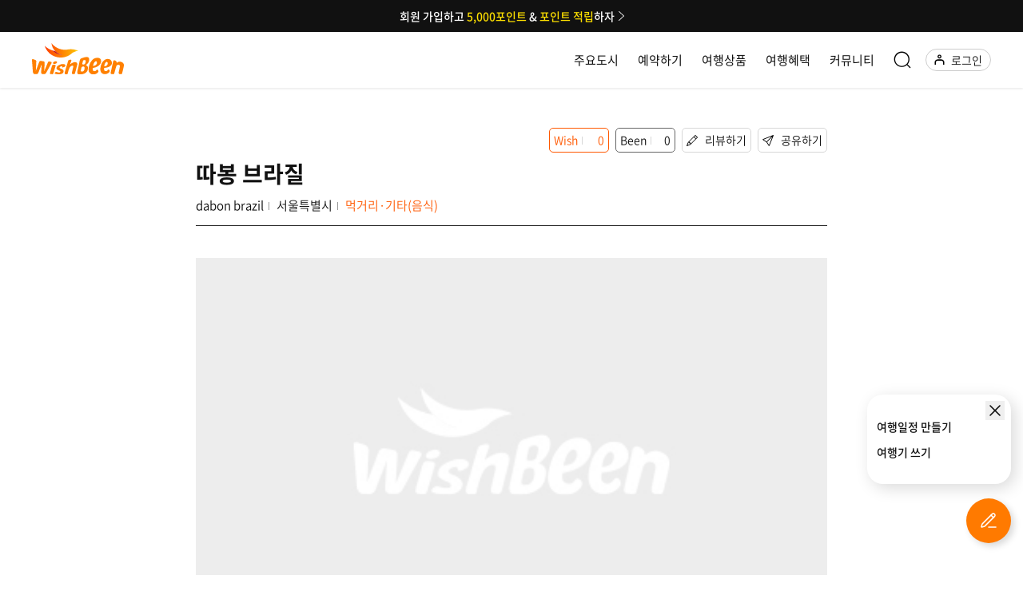

--- FILE ---
content_type: image/svg+xml
request_url: https://www.wishbeen.co.kr/assets/images/svg/chevron_double_right.svg
body_size: 307
content:
<svg xmlns="http://www.w3.org/2000/svg" width="16" height="16" fill="currentColor" class="bi bi-chevron-double-right" viewBox="0 0 16 16">
  <path fill-rule="evenodd" d="M3.646 1.646a.5.5 0 0 1 .708 0l6 6a.5.5 0 0 1 0 .708l-6 6a.5.5 0 0 1-.708-.708L9.293 8 3.646 2.354a.5.5 0 0 1 0-.708z"/>
  <path fill-rule="evenodd" d="M7.646 1.646a.5.5 0 0 1 .708 0l6 6a.5.5 0 0 1 0 .708l-6 6a.5.5 0 0 1-.708-.708L13.293 8 7.646 2.354a.5.5 0 0 1 0-.708z"/>
</svg>

--- FILE ---
content_type: application/x-javascript
request_url: https://www.wishbeen.co.kr/scripts.c7bc9fc77ab4122a.js
body_size: 289590
content:
var auth2;function initPlanDetailMemo(){$(".time_wrap.more .tit").on("click",function(h){h.preventDefault(),$(this).toggleClass("active")})}function initMain(){$(".animate").each(function(){$(this).waypoint(function(){$(this).addClass("active")},{offset:"80%"})}),navigator.serviceWorker.getRegistration().then(function(h){h&&h.unregister().then(function(A){})})}function initScroll(){var A,h=0,u=$("#header").outerHeight();$(window).on("scroll",function(){A=!0,$(window).scrollTop()>u?($("#header.active.st1").addClass("nav_up"),$("#footer").addClass("active"),$("#wrap.add-banner #header").size()>0&&$(window).width()>=790?$(".top_sch_wrap").css({position:"fixed",top:"7rem"}):$("#wrap.add-banner #header").size()>0&&$(".top_sch_wrap").css({top:"0"})):($("#header").removeClass("nav_down nav_up"),$("#footer").removeClass("active"),$(".tab_sub_wrap").removeClass("nav_up nav_down"),$("#wrap.add-banner #header").size()>0&&$(window).width()>=790?$(".top_sch_wrap").css({position:"absolute",top:"16rem"}):$("#wrap.add-banner #header").size()>0&&$(".top_sch_wrap").css({top:"0"}))}),setInterval(function(){A&&(function f(){var m=$("#content > header").outerHeight(),v=$("#header").outerHeight(),b=$(this).scrollTop();Math.abs(h-b)<=5||(b>h&&b>v?($("#header").removeClass("nav_down").addClass("nav_up"),b>m+50&&$(".tab_sub_wrap").removeClass("nav_down").addClass("nav_up")):b+$(window).height()<$(document).height()&&b>0&&($("#header").removeClass("nav_up").addClass("nav_down"),$(".tab_sub_wrap").removeClass("nav_up").addClass("nav_down"),b<m+50&&$(".tab_sub_wrap").removeClass("nav_up nav_down")),h=b)}(),A=!1)},50)}function initSearch(){$(".top_sch_wrap .sch_form input").on("keyup",function(){""==!$(this).val()?($(this).siblings(".btn_del").show(),$(this).parent().siblings(".sch_complete").show()):($(this).siblings(".btn_del").hide(),$(this).parent().siblings(".sch_complete").hide())}),$(".top_sch_wrap .sch_form .btn_del").on("click",function(){$(this).siblings("input").val(""),$(this).hide(),$(this).parent().siblings(".sch_complete").hide()}),$(".top_sch_wrap .btn_sch_close").on("click",function(){searchPannel(!0)}),$("#search-dim").on("click",function(){790<$(window).width()?($(".top_sch_wrap").slideUp(function(){$(this).removeAttr("style")}),$("#search-dim").css("display","none"),$(".top_sch_wrap .btn_del").click()):($(".top_sch_wrap").fadeOut(function(){$(this).removeAttr("style")}),$("#search-dim").css("display","none"),$(".top_sch_wrap .btn_del").click())}),$("#header .btn_sch").on("click",function(h){h.preventDefault();const A=$(window).width();$(".top_sch_wrap").is(":visible")?$("#search-dim").css("display","none"):(history.pushState(null,"",location.href),setTimeout(()=>{$("#top-search-input").focus()},500),$("#search-dim").css("display","block"),$("#wrap.add-banner #header").size()>0&&$(window).scrollTop()<1&&$(window).width()>=790?$(".top_sch_wrap").css({position:"absolute",top:"16rem"}):790>=A?$(".top_sch_wrap").css({top:"0"}):790<A&&$(".top_sch_wrap").css({top:"7rem"})),790<A?($(".top_sch_wrap").slideToggle(),$(".top_sch_wrap .btn_del").click()):($(".top_sch_wrap").fadeToggle(),$(".top_sch_wrap .btn_del").click())})}function removeDim(){$(".dim").removeClass("top_sch")}function closeMainSearchBar(h){$(".top_sch_wrap").hide(),$(".top_sch_wrap .btn_del").click(),h||removeDim()}function myPage(){$("body").toggleClass("my_menu_on"),closeMainSearchBar(!0)}function openCommunityModal(){$("body").toggleClass("city_on2"),closeMainSearchBar(!0)}function openSearchCityModal(){$("body").toggleClass("city_on"),closeMainSearchBar(!0)}function initFAQ(){$(".faq_list dt").on("click",function(){$("+dd",this).slideToggle("fast"),$(this).toggleClass("active"),$(this).parent().siblings("dl").children("dd").slideUp("fast").siblings("dt").removeClass("active")})}function initCityMain(){$("#map_slide").not(".slick-initialized").slick({infinite:!0,slidesToShow:4,slidesToScroll:1,dots:!1,responsive:[{breakpoint:790,settings:{slidesToShow:3}},{breakpoint:490,settings:{centerMode:!0,slidesToShow:1}}]})}function initScheduleEditor(){$(".edit_schedule_wrap .btn_detail,.schedule_wrap .btn_detail,.trip_view .attraction_wrap").on("click",function(h){h.preventDefault(),$("body").toggleClass("edit_on detail"),"block"==$(".top_sch_wrap").css("display")&&($(".top_sch_wrap").hide(),$(".top_sch_wrap .btn_del").click())})}function openAddSpotSide(){$("body").toggleClass("edit_on attraction"),window.angularComponentReferenceOnSide.AddSpotComponent("init"),"block"==$(".top_sch_wrap").css("display")&&($(".top_sch_wrap").hide(),$(".top_sch_wrap .btn_del").click())}function setImagesMakeSlick(){$(".img_slide").slick({infinite:!1,slidesToShow:2,slidesToScroll:1,dots:!0,responsive:[{breakpoint:600,settings:{slidesToShow:1.5}}]})}function deActivate(){$("#editorjs > div > div.codex-editor__redactor > div.ce-block > div > div").removeClass("active")}function initEditor(){$(".editor_wrap .write_form .inner.edit").on("click",function(h){h.preventDefault(),$(this).hasClass("active")||($(this).siblings(".inner").removeClass("active"),$(this).addClass("active"))}),$(".tool_list .btn_slide").on("click",function(h){h.preventDefault(),$("body").toggleClass("edit_on slide"),"block"==$(".top_sch_wrap").css("display")&&($(".top_sch_wrap").hide(),$(".top_sch_wrap .btn_del").click())}),$(".tool_list .btn_schedule").on("click",function(h){h.preventDefault(),$("body").toggleClass("edit_on schedule"),"block"==$(".top_sch_wrap").css("display")&&($(".top_sch_wrap").hide(),$(".top_sch_wrap .btn_del").click())}),$(".tool_list .btn_attraction").on("click",function(h){h.preventDefault(),$("body").toggleClass("edit_on attraction"),"block"==$(".top_sch_wrap").css("display")&&($(".top_sch_wrap").hide(),$(".top_sch_wrap .btn_del").click())}),$(".edit_wrap.attraction .detail_view").on("click",function(h){h.preventDefault(),$(".edit_wrap.detail").addClass("active")}),$(".edit_wrap.attraction .btn_close").on("click",function(h){h.preventDefault(),$(".edit_wrap.detail").removeClass("active")}),$(".edit_wrap.detail .btn_close1").on("click",function(h){h.preventDefault(),$(".edit_wrap.detail").removeClass("active")}),$(".tool_list .btn_template").on("click",function(h){h.preventDefault(),$("body").toggleClass("edit_on template"),"block"==$(".top_sch_wrap").css("display")&&($(".top_sch_wrap").hide(),$(".top_sch_wrap .btn_del").click())}),$(".edit_wrap .btn_close").on("click",function(h){h.preventDefault(),$("body").removeClass("edit_on slide attraction schedule template account detail edit_schedule airline")}),$(".attraction .sch_form input").on("keyup",function(){""==!$(this).val()?($(this).siblings(".btn_del").show(),$(this).parents(".sch_form").siblings(".sch_complete").show()):($(this).siblings(".btn_del").hide(),$(this).parents(".sch_form").siblings(".sch_complete").hide())}),$(".edit_wrap .sch_form .btn_del").on("click",function(){$(this).siblings("input").val(""),$(this).hide(),$(this).parents(".sch_form").siblings(".sch_complete").hide()})}function initTopMenu(){$(".btn_top_scroll").on("click",function(){$("html,body").stop().animate({scrollTop:0},400)})}function initImageViewer(){$(".thumb_slider .slider_for").slick({slidesToShow:1,slidesToScroll:1,dots:!0,arrows:!1,fade:!0,asNavFor:".slider_nav",customPaging:function(h,A){return $(h.$slides[A]).data(),'<a><span class="now_pagi">'+(""+(A+1)).slice(-2)+'</span><span class="bar">/</span><span class="dotmaxnum total_pagi"></span></a>'}}),$(".thumb_slider .slider_nav").slick({slidesToShow:5,slidesToScroll:1,asNavFor:".slider_for",dots:!1,centerMode:!0,focusOnSelect:!0,responsive:[{breakpoint:1e3,settings:{slidesToShow:3,slidesToScroll:1}},{breakpoint:490,settings:{slidesToShow:1,slidesToScroll:1}}]}),$(".dotmaxnum").html($(".slick-dots > li").size())}function tabMenuInit(){$(".tab_nav.tab a").on("click",function(h){h.preventDefault(),$(".tab_nav a").removeClass("active"),$($(this).attr("href")).hasClass("active")||($(this).addClass("active"),$($(this).attr("href")).addClass("active"))})}function scrollTabMenu(h){var A=$(".tab_sub_wrap")[0].scrollWidth,a=0;0==h?$(".tab_sub_wrap").scrollLeft(0):($(".tab_nav li").each(function(u){var f=$(this).width()/A;u<=h&&(a+=f)}),$(".tab_sub_wrap").scrollLeft((A-$(".tab_sub_wrap").width())*a))}function closeSideMenu(){return!($("body").hasClass("modal-open")||$("body").hasClass("edit_on")&&$("body").hasClass("slide")||($("body").hasClass("city_on")&&window.angularComponentReferenceCitySearch.CitySearchComponent("close-major-cities"),$("body").removeClass("my_menu_on"),$("body").removeClass("menu_on"),$("body").removeClass("city_on"),$("body").removeClass("city_on2"),$("body").removeClass("edit_on"),$("body").removeClass("attraction"),$("body").removeClass("edit_schedule"),$("body").removeClass("airline"),$("body").removeClass("schedule"),$("body").removeClass("slide"),$("body").removeClass("account"),$("body").removeClass("detail"),$(".edit_wrap.detail").removeClass("active"),0))}function setZindex(){$(".my_menu_wrap").css("z-index","501"),$(".city_sch_wrap").css("display","block"),$(".city_sch_wrap2").css("display","block"),$("#create-menu").css("display","block"),$("#create-menu").css("z-index","1100")}function closeTopSearch(){790<$(window).width()?($(".top_sch_wrap").slideToggle(),$(".top_sch_wrap .btn_del").click(),$(".dim").removeClass("top_sch")):($(".top_sch_wrap").fadeToggle(),$(".top_sch_wrap .btn_del").click(),$(".dim").removeClass("top_sch"))}function appSocialSignUp(h,A){"android"===h?window.kotlin.socialSignUp(A):"ios"===h&&window.webkit.messageHandlers.socialSignUp.postMessage(A)}function socialSignUpFromApp(h,A,a,u,f){const m=window.wbSnsSignUpFromApp;m.zone.run(()=>{m.socialSingUpBeginApp(h,A,a,u,f)})}function loginWithSocial(h,A){"android"===h?window.kotlin.loginWithSocial(A):"ios"===h&&window.webkit.messageHandlers.loginWithSocial.postMessage(A)}function loginWithSocialFromApp(h,A,a){const u=window.wbSnsLoginFromApp;u.zone.run(()=>{u.socialLoginBeginAPP(h,A,a)})}function commandToAndroid(h,A){"takeCamera"==h?window.kotlin.takeCamera(A.token):"pickVideo"==h&&window.kotlin.pickVideo(A.token)}function commandToiOS(h,A){"takeCamera"==h?window.webkit.messageHandlers.takeCamera.postMessage(A.token):"pickVideo"==h&&window.webkit.messageHandlers.pickVideo.postMessage(A.token)}function uploadedBeenPlay(h,A){h&&0!=h.length?A&&0!=A.length?window.angularComponentReferenceApp.appScript("detailBeenPlayInfo",{been_play_idx:h,thumbnail_filekey:A}):alert("\uc378\ub124\uc77c \ud0a4\ub97c \ud655\uc778\ud574\uc8fc\uc138\uc694"):alert("\ube44\ub514\uc624 \ud0a4\ub97c \ud655\uc778\ud574\uc8fc\uc138\uc694")}function snackBar(h){window.angularComponentReferenceApp.appScript("snackBar",{text:h})}function startProgress(){window.angularComponentReferenceApp.appScript("startProgress")}function endProgress(){window.angularComponentReferenceApp.appScript("endProgress")}function progress(h){window.angularComponentReferenceApp.appScript("progress",{percent:h})}function backFromAndroid(){window.angularComponentReferenceApp.appScript("back")}function autoLoginFromApp(h){window.angularComponentReferenceApp.appScript("autoLogin",{token:h})}function scrollEventSection(){$(window).on("scroll",function(){var m,v,b,T;let h=$(this).scrollTop(),A=(null==(m=$(".mission01").position())?void 0:m.top)-$(".section_tab").height(),a=(null==(v=$(".mission02").position())?void 0:v.top)-$(".section_tab").height(),u=null==(b=$(".section_tab").position())?void 0:b.top,f=(null==(T=$(".section_07").offset())?void 0:T.top)-$(".section_tab").height();h>u&&h<f?$(".section_tab").addClass("fixed"):$(".section_tab").removeClass("fixed"),h>A&&h<a?($(".section_tab li").eq(0).find("img").attr("src",function(){return $(this).attr("src").replace("_off.png","_on.png")}),$(".section_tab li").eq(1).find("img").attr("src",function(){return $(this).attr("src").replace("_on.png","_off.png")})):h>a&&($(".section_tab li").eq(0).find("img").attr("src",function(){return $(this).attr("src").replace("_on.png","_off.png")}),$(".section_tab li").eq(1).find("img").attr("src",function(){return $(this).attr("src").replace("_off.png","_on.png")}))})}function androidNeedFcmToken(){window.kotlin.needFcmToken()}function iosNeedFcmToken(){window.webkit.messageHandlers.needFcmToken.postMessage("")}function androidPushSettingCheckOn(){window.kotlin.pushSettingCheckOn()}function iosPushSettingCheckOn(){window.webkit.messageHandlers.pushSettingCheckOn.postMessage("")}function sendFcmTokenFromApp(h,A){window.angularFirebaseObject.appScript("sendFcmTokenFromApp",{token:h,deviceType:A})}function pushOnCheckFromApp(){window.angularFirebaseObject.appScript("pushOnCheckFromApp")}function pushCheckCancelFromApp(){window.angularFirebaseObject.appScript("pushCheckCancelFromApp")}function searchPannel(h=!1,A=!1){790<$(window).width()?(!0===h||!0===A)&&($(".top_sch_wrap").slideUp(),$("#search-dim").css("display","none"),$(".top_sch_wrap .btn_del").click()):((!$(".top_sch_wrap").hasClass("search_top_wrap")||!0===h||!0===A)&&($(".top_sch_wrap").fadeOut(),$("#search-dim").css("display","none"),$("#wrap.add-banner #header").size()>0&&$(window).scrollTop()<1&&$(window).width()>=790&&$(".top_sch_wrap").attr("style"," ")),$(".top_sch_wrap .btn_del").click())}(function(h,A){"object"==typeof exports&&"undefined"!=typeof module?A(exports):"function"==typeof define&&define.amd?define(["exports"],A):A((h="undefined"!=typeof globalThis?globalThis:h||self).Kakao=h.Kakao||{})})(this,function(h){"use strict";var A="object"==typeof global&&global&&global.Object===Object&&global,a="object"==typeof self&&self&&self.Object===Object&&self,u=A||a||Function("return this")(),f=u.Symbol,m=Object.prototype,v=m.hasOwnProperty,b=m.toString,T=f?f.toStringTag:void 0,x=Object.prototype.toString,E=f?f.toStringTag:void 0;function I(k){return null==k?void 0===k?"[object Undefined]":"[object Null]":E&&E in Object(k)?function(q){var G=v.call(q,T),oe=q[T];try{q[T]=void 0;var Ae=!0}catch(Ee){}var De=b.call(q);return Ae&&(G?q[T]=oe:delete q[T]),De}(k):x.call(k)}function M(k){return null!=k&&"object"==typeof k}var d=Array.isArray,H=/\s/,z=/^\s+/;function Q(k){var q=typeof k;return null!=k&&("object"==q||"function"==q)}var re=/^[-+]0x[0-9a-f]+$/i,fe=/^0b[01]+$/i,K=/^0o[0-7]+$/i,J=parseInt;function $e(k){return k}function Ie(k){if(!Q(k))return!1;var q=I(k);return"[object Function]"==q||"[object GeneratorFunction]"==q||"[object AsyncFunction]"==q||"[object Proxy]"==q}var He,Be=u["__core-js_shared__"],vt=(He=/[^.]+$/.exec(Be&&Be.keys&&Be.keys.IE_PROTO||""))?"Symbol(src)_1."+He:"",Dt=Function.prototype.toString,ft=/^\[object .+?Constructor\]$/,vi=RegExp("^"+Function.prototype.toString.call(Object.prototype.hasOwnProperty).replace(/[\\^$.*+?()[\]{}|]/g,"\\$&").replace(/hasOwnProperty|(function).*?(?=\\\()| for .+?(?=\\\])/g,"$1.*?")+"$");function je(k,q,G){switch(G.length){case 0:return k.call(q);case 1:return k.call(q,G[0]);case 2:return k.call(q,G[0],G[1]);case 3:return k.call(q,G[0],G[1],G[2])}return k.apply(q,G)}var Me,Re,St,ge=Date.now,qt=function(){try{var k=function Ze(k){return!(!Q(k)||(q=k,vt&&vt in q))&&(Ie(k)?vi:ft).test(function(G){if(null!=G){try{return Dt.call(G)}catch(oe){}try{return G+""}catch(oe){}}return""}(k));var q}(q=null==(G=Object)?void 0:G.defineProperty)?q:void 0;return k({},"",{}),k}catch(G){}var G,q}(),di=qt,ni=di?function(k,q){return di(k,"toString",{configurable:!0,enumerable:!1,value:(G=q,function(){return G}),writable:!0});var G}:$e,ui=(Me=ni,Re=0,St=0,function(){var k=ge(),q=16-(k-St);if(St=k,q>0){if(++Re>=800)return arguments[0]}else Re=0;return Me.apply(void 0,arguments)}),Ni=ui;function sn(k,q){for(var G=-1,oe=null==k?0:k.length;++G<oe&&!1!==q(k[G],G,k););return k}var bi=/^(?:0|[1-9]\d*)$/;function Xi(k,q){var G=typeof k;return!!(q=null==q?9007199254740991:q)&&("number"==G||"symbol"!=G&&bi.test(k))&&k>-1&&k%1==0&&k<q}function ie(k,q){return k===q||k!=k&&q!=q}var Et=Math.max;function mi(k){return"number"==typeof k&&k>-1&&k%1==0&&k<=9007199254740991}function ei(k){return null!=k&&mi(k.length)&&!Ie(k)}var Ji=Object.prototype;function si(k){var q=k&&k.constructor;return k===("function"==typeof q&&q.prototype||Ji)}function Ui(k){return M(k)&&"[object Arguments]"==I(k)}var Pi=Object.prototype,Vi=Pi.hasOwnProperty,on=Pi.propertyIsEnumerable,mt=Ui(function(){return arguments}())?Ui:function(k){return M(k)&&Vi.call(k,"callee")&&!on.call(k,"callee")},pt=mt,yi="object"==typeof h&&h&&!h.nodeType&&h,Li=yi&&"object"==typeof module&&module&&!module.nodeType&&module,Hn=Li&&Li.exports===yi?u.Buffer:void 0,hn=(Hn?Hn.isBuffer:void 0)||function(){return!1},Oi={};Oi["[object Float32Array]"]=Oi["[object Float64Array]"]=Oi["[object Int8Array]"]=Oi["[object Int16Array]"]=Oi["[object Int32Array]"]=Oi["[object Uint8Array]"]=Oi["[object Uint8ClampedArray]"]=Oi["[object Uint16Array]"]=Oi["[object Uint32Array]"]=!0,Oi["[object Arguments]"]=Oi["[object Array]"]=Oi["[object ArrayBuffer]"]=Oi["[object Boolean]"]=Oi["[object DataView]"]=Oi["[object Date]"]=Oi["[object Error]"]=Oi["[object Function]"]=Oi["[object Map]"]=Oi["[object Number]"]=Oi["[object Object]"]=Oi["[object RegExp]"]=Oi["[object Set]"]=Oi["[object String]"]=Oi["[object WeakMap]"]=!1;var k,vn="object"==typeof h&&h&&!h.nodeType&&h,ar=vn&&"object"==typeof module&&module&&!module.nodeType&&module,Gn=ar&&ar.exports===vn&&A.process,sr=function(){try{return ar&&ar.require&&ar.require("util").types||Gn&&Gn.binding&&Gn.binding("util")}catch(q){}}(),xr=sr&&sr.isTypedArray,va=xr?(k=xr,function(q){return k(q)}):function(k){return M(k)&&mi(k.length)&&!!Oi[I(k)]},is=Object.prototype.hasOwnProperty;function ya(k,q){var G=d(k),oe=!G&&pt(k),Ae=!G&&!oe&&hn(k),De=!G&&!oe&&!Ae&&va(k),Ee=G||oe||Ae||De,Fe=Ee?function(et,st){for(var gt=-1,$t=Array(et);++gt<et;)$t[gt]=st(gt);return $t}(k.length,String):[],Ce=Fe.length;for(var ye in k)!q&&!is.call(k,ye)||Ee&&("length"==ye||Ae&&("offset"==ye||"parent"==ye)||De&&("buffer"==ye||"byteLength"==ye||"byteOffset"==ye)||Xi(ye,Ce))||Fe.push(ye);return Fe}function gr(k,q){return function(G){return k(q(G))}}var Gr=gr(Object.keys,Object),ji=Object.prototype.hasOwnProperty;function aa(k){return ei(k)?ya(k):function(q){if(!si(q))return Gr(q);var G=[];for(var oe in Object(q))ji.call(q,oe)&&"constructor"!=oe&&G.push(oe);return G}(k)}var _a=Object.prototype.hasOwnProperty;function Sr(k){return ei(k)?ya(k,!0):function Lr(k){if(!Q(k))return function(Ae){var De=[];if(null!=Ae)for(var Ee in Object(Ae))De.push(Ee);return De}(k);var q=si(k),G=[];for(var oe in k)("constructor"!=oe||!q&&_a.call(k,oe))&&G.push(oe);return G}(k)}var Kr=gr(Object.getPrototypeOf,Object),hr=Function.prototype.toString,oa=Object.prototype.hasOwnProperty,Yr=hr.call(Object),Ln=function(G,oe){if(null==G)return G;if(!ei(G))return function(k,q){return k&&function(k,q,G){for(var oe=-1,Ae=Object(k),De=G(k),Ee=De.length;Ee--;){var Fe=De[++oe];if(!1===q(Ae[Fe],Fe,Ae))break}return k}(k,q,aa)}(G,oe);for(var Ae=G.length,De=-1,Ee=Object(G);++De<Ae&&!1!==oe(Ee[De],De,Ee););return G},Dr=Object.prototype,$n=Dr.hasOwnProperty,Ct=function(k,q){return Ni((G=k,Ae=$e,oe=Et(void 0===(oe=void 0)?G.length-1:oe,0),function(){for(var De=arguments,Ee=-1,Fe=Et(De.length-oe,0),Ce=Array(Fe);++Ee<Fe;)Ce[Ee]=De[oe+Ee];Ee=-1;for(var ye=Array(oe+1);++Ee<oe;)ye[Ee]=De[Ee];return ye[oe]=Ae(Ce),je(G,this,ye)}),k+"");var G,oe,Ae}(function(k,q){k=Object(k);var G=-1,oe=q.length,Ae=oe>2?q[2]:void 0;for(Ae&&function(st,gt,$t){if(!Q($t))return!1;var Gt=typeof gt;return!!("number"==Gt?ei($t)&&Xi(gt,$t.length):"string"==Gt&&gt in $t)&&ie($t[gt],st)}(q[0],q[1],Ae)&&(oe=1);++G<oe;)for(var De=q[G],Ee=Sr(De),Fe=-1,Ce=Ee.length;++Fe<Ce;){var ye=Ee[Fe],et=k[ye];(void 0===et||ie(et,Dr[ye])&&!$n.call(k,ye))&&(k[ye]=De[ye])}return k}),At=Ct;function Qt(k,q){var G;return(d(k)?sn:Ln)(k,"function"==typeof(G=q)?G:$e)}function qe(k){return"string"==typeof k||!d(k)&&M(k)&&"[object String]"==I(k)}function Rt(k){return!0===k||!1===k||M(k)&&"[object Boolean]"==I(k)}function Gi(k){return M(k)&&1===k.nodeType&&!function(q){if(!M(q)||"[object Object]"!=I(q))return!1;var G=Kr(q);if(null===G)return!0;var oe=oa.call(G,"constructor")&&G.constructor;return"function"==typeof oe&&oe instanceof oe&&hr.call(oe)==Yr}(k)}function Di(k){return"number"==typeof k&&k==function de(k){var oe,q=(oe=k)?1/0===(oe=function ee(k){if("number"==typeof k)return k;if("symbol"==typeof(oe=k)||M(oe)&&"[object Symbol]"==I(oe))return NaN;var oe;if(Q(k)){var q="function"==typeof k.valueOf?k.valueOf():k;k=Q(q)?q+"":q}if("string"!=typeof k)return 0===k?k:+k;k=function se(k){return k&&k.slice(0,function(q){for(var G=q.length;G--&&H.test(q.charAt(G)););return G}(k)+1).replace(z,"")}(k);var G=fe.test(k);return G||K.test(k)?J(k.slice(2),G?2:8):re.test(k)?NaN:+k}(oe))||oe===-1/0?17976931348623157e292*(oe<0?-1:1):oe==oe?oe:0:0===oe?oe:0,G=q%1;return q==q?G?q-G:q:0}(k)}function oi(k){return"number"==typeof k||M(k)&&"[object Number]"==I(k)}function Nn(k){return function(q){return Object.prototype.toString.call(q)==="[object ".concat(k,"]")}}function Qr(k){return Nn("Blob")(k)}function qn(k){return Nn("File")(k)}function Zi(k){return Nn("FileList")(k)}function en(k,q){return Array.prototype.slice.call(k).map(q)}function la(k,q){return Array.prototype.slice.call(k).every(q)}function An(k,q){return[k,q].reduce(function(G,oe){return G.filter(function(Ae){return-1===oe.indexOf(Ae)})})}function Zn(k){return Object.keys(k||{})}function Mr(){}function zn(k){return Gi(k)?k:qe(k)?document.querySelector(k):null}function dn(k,q,G){k.addEventListener&&k.addEventListener(q,G,!1)}function Ki(k,q,G){k.removeEventListener&&k.removeEventListener(q,G,!1)}function gi(k){var q=!(arguments.length>1&&void 0!==arguments[1])||arguments[1],G=q?encodeURIComponent:function(oe){return oe};return en(Zn(k),function(oe){var Ae=k[oe];return G(oe)+"="+G(M(Ae)?JSON.stringify(Ae):Ae)}).join("&")}function li(k){if(!d(k))throw new Error("elements should be an Array");return function(q){return k.indexOf(q)>-1}}function Dn(k){if(!d(k))throw new Error("validators should be an Array");return function(q){return k.some(function(G){return G(q)})}}function or(k,q){var G=Object.keys(k);if(Object.getOwnPropertySymbols){var oe=Object.getOwnPropertySymbols(k);q&&(oe=oe.filter(function(Ae){return Object.getOwnPropertyDescriptor(k,Ae).enumerable})),G.push.apply(G,oe)}return G}function Tt(k){for(var q=1;q<arguments.length;q++){var G=null!=arguments[q]?arguments[q]:{};q%2?or(Object(G),!0).forEach(function(oe){Vn(k,oe,G[oe])}):Object.getOwnPropertyDescriptors?Object.defineProperties(k,Object.getOwnPropertyDescriptors(G)):or(Object(G)).forEach(function(oe){Object.defineProperty(k,oe,Object.getOwnPropertyDescriptor(G,oe))})}return k}function Fn(k,q){if(!(k instanceof q))throw new TypeError("Cannot call a class as a function")}function Ta(k,q){for(var G=0;G<q.length;G++){var oe=q[G];oe.enumerable=oe.enumerable||!1,oe.configurable=!0,"value"in oe&&(oe.writable=!0),Object.defineProperty(k,xa(oe.key),oe)}}function ur(k,q,G){return q&&Ta(k.prototype,q),G&&Ta(k,G),Object.defineProperty(k,"prototype",{writable:!1}),k}function Vn(k,q,G){return(q=xa(q))in k?Object.defineProperty(k,q,{value:G,enumerable:!0,configurable:!0,writable:!0}):k[q]=G,k}function Er(k,q){if("function"!=typeof q&&null!==q)throw new TypeError("Super expression must either be null or a function");k.prototype=Object.create(q&&q.prototype,{constructor:{value:k,writable:!0,configurable:!0}}),Object.defineProperty(k,"prototype",{writable:!1}),q&&Ga(k,q)}function un(k){return(un=Object.setPrototypeOf?Object.getPrototypeOf.bind():function(q){return q.__proto__||Object.getPrototypeOf(q)})(k)}function Ga(k,q){return(Ga=Object.setPrototypeOf?Object.setPrototypeOf.bind():function(G,oe){return G.__proto__=oe,G})(k,q)}function Yi(k,q){if(null==k)return{};var G,oe,Ae=function(Ee,Fe){if(null==Ee)return{};var Ce,ye,et={},st=Object.keys(Ee);for(ye=0;ye<st.length;ye++)Fe.indexOf(Ce=st[ye])>=0||(et[Ce]=Ee[Ce]);return et}(k,q);if(Object.getOwnPropertySymbols){var De=Object.getOwnPropertySymbols(k);for(oe=0;oe<De.length;oe++)q.indexOf(G=De[oe])>=0||Object.prototype.propertyIsEnumerable.call(k,G)&&(Ae[G]=k[G])}return Ae}function As(k,q){if(q&&("object"==typeof q||"function"==typeof q))return q;if(void 0!==q)throw new TypeError("Derived constructors may only return object or undefined");return function(G){if(void 0===G)throw new ReferenceError("this hasn't been initialised - super() hasn't been called");return G}(k)}function Rr(k){var q=function(){if("undefined"==typeof Reflect||!Reflect.construct||Reflect.construct.sham)return!1;if("function"==typeof Proxy)return!0;try{return Boolean.prototype.valueOf.call(Reflect.construct(Boolean,[],function(){})),!0}catch(G){return!1}}();return function(){var G,oe=un(k);if(q){var Ae=un(this).constructor;G=Reflect.construct(oe,arguments,Ae)}else G=oe.apply(this,arguments);return As(this,G)}}function ba(k,q){return function(G){if(Array.isArray(G))return G}(k)||function(G,oe){var Ae=null==G?null:"undefined"!=typeof Symbol&&G[Symbol.iterator]||G["@@iterator"];if(null!=Ae){var De,Ee,Fe,Ce,ye=[],et=!0,st=!1;try{if(Fe=(Ae=Ae.call(G)).next,0===oe){if(Object(Ae)!==Ae)return;et=!1}else for(;!(et=(De=Fe.call(Ae)).done)&&(ye.push(De.value),ye.length!==oe);et=!0);}catch(gt){st=!0,Ee=gt}finally{try{if(!et&&null!=Ae.return&&(Ce=Ae.return(),Object(Ce)!==Ce))return}finally{if(st)throw Ee}}return ye}}(k,q)||hi(k,q)||function(){throw new TypeError("Invalid attempt to destructure non-iterable instance.\nIn order to be iterable, non-array objects must have a [Symbol.iterator]() method.")}()}function ns(k){return function(q){if(Array.isArray(q))return ut(q)}(k)||function(q){if("undefined"!=typeof Symbol&&null!=q[Symbol.iterator]||null!=q["@@iterator"])return Array.from(q)}(k)||hi(k)||function(){throw new TypeError("Invalid attempt to spread non-iterable instance.\nIn order to be iterable, non-array objects must have a [Symbol.iterator]() method.")}()}function hi(k,q){if(k){if("string"==typeof k)return ut(k,q);var G=Object.prototype.toString.call(k).slice(8,-1);return"Object"===G&&k.constructor&&(G=k.constructor.name),"Map"===G||"Set"===G?Array.from(k):"Arguments"===G||/^(?:Ui|I)nt(?:8|16|32)(?:Clamped)?Array$/.test(G)?ut(k,q):void 0}}function ut(k,q){(null==q||q>k.length)&&(q=k.length);for(var G=0,oe=new Array(q);G<q;G++)oe[G]=k[G];return oe}function xa(k){var q=function(G,oe){if("object"!=typeof G||null===G)return G;var Ae=G[Symbol.toPrimitive];if(void 0!==Ae){var De=Ae.call(G,"string");if("object"!=typeof De)return De;throw new TypeError("@@toPrimitive must return a primitive value.")}return String(G)}(k);return"symbol"==typeof q?q:String(q)}var rs,Ka,Jr,pi="undefined"!=typeof globalThis?globalThis:"undefined"!=typeof window?window:"undefined"!=typeof global?global:"undefined"!=typeof self?self:{},fs=function(){function k(Ee){var Fe={},Ce=/(dolfin)[ \/]([\w.]+)/.exec(Ee)||/(edge)[ \/]([\w.]+)/.exec(Ee)||/(chrome)[ \/]([\w.]+)/.exec(Ee)||/(tizen)[ \/]([\w.]+)/.exec(Ee)||/(opera)(?:.*version)?[ \/]([\w.]+)/.exec(Ee)||/(webkit)(?:.*version)?[ \/]([\w.]+)/.exec(Ee)||/(msie) ([\w.]+)/.exec(Ee)||Ee.indexOf("compatible")<0&&/(mozilla)(?:.*? rv:([\w.]+))?/.exec(Ee)||["","unknown"];return"webkit"===Ce[1]?Ce=/(iphone|ipad|ipod)[\S\s]*os ([\w._\-]+) like/.exec(Ee)||/(android)[ \/]([\w._\-]+);/.exec(Ee)||[Ce[0],"safari",Ce[2]]:"mozilla"===Ce[1]?Ce[1]=/trident/.test(Ee)?"msie":"firefox":/polaris|natebrowser|([010|011|016|017|018|019]{3}\d{3,4}\d{4}$)/.test(Ee)&&(Ce[1]="polaris"),Fe[Ce[1]]=!0,Fe.name=Ce[1],Fe.version=q(Ce[2]),Fe}function q(Ee){var Fe={},Ce=Ee?Ee.split(/\.|-|_/):["0","0","0"];return Fe.info=Ce.join("."),Fe.major=Ce[0]||"0",Fe.minor=Ce[1]||"0",Fe.patch=Ce[2]||"0",Fe}function G(Ee){return(Fe=Ee).match(/ipad/)||Fe.match(/android/)&&!Fe.match(/mobi|mini|fennec/)||Fe.match(/macintosh/)&&window.navigator.maxTouchPoints>1?"tablet":function(Fe){return!(!Fe.match(/linux|windows (nt|98)|macintosh|cros/)||Fe.match(/android|mobile|polaris|lgtelecom|uzard|natebrowser|ktf;|skt;/))}(Ee)?"pc":function(Fe){return!!Fe.match(/ip(hone|od)|android.+mobile|windows (ce|phone)|blackberry|bb10|symbian|webos|firefox.+fennec|opera m(ob|in)i|tizen.+mobile|polaris|iemobile|lgtelecom|nokia|sonyericsson|dolfin|uzard|natebrowser|ktf;|skt;/)}(Ee)?"mobile":"";var Fe}function oe(Ee){var Fe={},Ce=/(iphone|ipad|ipod)[\S\s]*os ([\w._\-]+) like/.exec(Ee)||!!/polaris|natebrowser|([010|011|016|017|018|019]{3}\d{3,4}\d{4}$)/.test(Ee)&&["","polaris","0.0.0"]||/(windows)(?: nt | phone(?: os){0,1} | )([\w._\-]+)/.exec(Ee)||/(android)[ \/]([\w._\-]+);/.exec(Ee)||!!/android/.test(Ee)&&["","android","0.0.0"]||!!/(windows)/.test(Ee)&&["","windows","0.0.0"]||/(mac) os x ([\w._\-]+)/.exec(Ee)||/(tizen)[ \/]([\w._\-]+);/.exec(Ee)||!!/(linux)/.test(Ee)&&["","linux","0.0.0"]||!!/webos/.test(Ee)&&["","webos","0.0.0"]||/(cros)(?:\s[\w]+\s)([\d._\-]+)/.exec(Ee)||/(bada)[ \/]([\w._\-]+)/.exec(Ee)||!!/bada/.test(Ee)&&["","bada","0.0.0"]||!!/(rim|blackberry|bb10)/.test(Ee)&&["","blackberry","0.0.0"]||["","unknown","0.0.0"];return"iphone"===Ce[1]||"ipad"===Ce[1]||"ipod"===Ce[1]?Ce[1]="ios":"windows"===Ce[1]&&"98"===Ce[2]&&(Ce[2]="0.98.0"),"mac"===Ce[1]&&"undefined"!=typeof window&&window.navigator.maxTouchPoints>1&&(Ce[1]="ios"),"cros"===Ce[1]&&(Ce[1]="chrome"),Fe[Ce[1]]=!0,Fe.name=Ce[1],Fe.version=q(Ce[2]),Fe}Array.isArray||(Array.isArray=function(Ee){return"[object Array]"===Object.prototype.toString.call(Ee)});var Ae=["crios","fxios","daumapps"];function De(Ee,Fe){var Ce={},ye=null,et=Ae;Array.isArray(Fe)?et=Ae.concat(Fe):"string"==typeof Fe&&(et=Ae.concat([Fe]));for(var st=0,gt=et.length;st<gt&&!(ye=new RegExp("("+et[st]+")[ \\/]([\\w._\\-]+)").exec(Ee));st+=1);return ye||(ye=["",""]),ye[1]?(Ce.isApp=!0,Ce.name=ye[1],Ce.version=q(ye[2])):Ce.isApp=!1,Ce}return function(Ee,Fe){var ye,Ce=(ye=Ee)?ye.toLowerCase():"undefined"!=typeof window&&window.navigator&&"string"==typeof window.navigator.userAgent?window.navigator.userAgent.toLowerCase():"";return{ua:Ce,browser:k(Ce),platform:G(Ce),os:oe(Ce),app:De(Ce,Fe)}}}(),wt=fs(),ps="https://kauth.kakao.com",Kn="https://story.kakao.com",ca="https://developers.kakao.com",ms=(Ka=(rs=location).hostname,Jr=rs.port,"".concat(rs.protocol,"//").concat(Ka).concat(Jr?":"+Jr:"")),ln=wt,kr=/KAKAOTALK/i.test(ln.ua),lr="2.1.0".concat(""),da=navigator,Wn=["sdk/".concat(lr),"os/javascript","sdk_type/javascript","lang/".concat(da.userLanguage||da.language),"device/".concat(da.platform.replace(/ /g,"_")),"origin/".concat(encodeURIComponent(ms))].join(" "),Wi={apiDomain:"https://kapi.kakao.com",accountDomain:"https://accounts.kakao.com",authDomain:ps,authorize:"".concat(ps,"/oauth/authorize"),redirectUri:"JS-SDK",universalKakaoLink:"".concat("https://talk-apps.kakao.com","/scheme/"),talkInappScheme:"kakaotalk://inappbrowser",talkSyncpluginScheme:"kakaotalk://bizplugin?plugin_id=6011263b74fc2b49c73a7298",sharerDomain:"https://sharer.kakao.com",pickerDomain:"https://friend-picker.kakao.com",appsDomain:"https://apps.kakao.com",talkLinkScheme:"kakaolink://send",talkAndroidPackage:"com.kakao.talk",channel:"https://pf.kakao.com",channelIcon:"".concat(ca,"/assets/img/about/logos"),storyShare:"".concat(Kn,"/s/share"),storyChannelFollow:"".concat(Kn,"/s/follow"),storyIcon:"".concat(ca,"/sdk/js/resources/story/icon_small.png"),storyPostScheme:"storylink://posting",naviScheme:"kakaonavi-sdk://navigate",naviFallback:"https://kakaonavi.kakao.com/launch/index.do"},Ma=null;function Pn(){return Ma}function Sa(k){Ma=k}function nn(k){Error.prototype.constructor.apply(this,arguments),this.name="KakaoError",this.message=k}function wa(k){var q=k.reduce(function(G,oe){return Tt(Tt({},G),oe)},{});return Tt(Tt({},q),{},{cleanup:function(){Qt(k,function(G){return G.cleanup&&G.cleanup()})}})}function fa(k){Qt(k,function(q){q()}),k.length=0}function js(k,q,G){if(!1===q(k))throw new nn("Illegal argument for ".concat(G))}function Mi(){var k=arguments.length>0&&void 0!==arguments[0]?arguments[0]:{},q=arguments.length>1?arguments[1]:void 0,G=arguments.length>2?arguments[2]:void 0;if(!M(k))throw new Error("params should be an Object");Ie(q.before)&&q.before(k),Ie(q.defaults)?At(k,q.defaults(k)):At(k,q.defaults);var oe=q.required,Ae=void 0===oe?{}:oe,De=q.optional,Ee=void 0===De?{}:De,Fe=An(Zn(Ae),Zn(k));if(Fe.length>0)throw new nn("Missing required keys: ".concat(Fe.join(",")," at ").concat(G));var Ce=Tt(Tt({},Ae),Ee),ye=An(Zn(k),Zn(Ce));if(ye.length>0)throw new nn("Invalid parameter keys: ".concat(ye.join(",")," at ").concat(G));return Qt(k,function(et,st){js(et,Ce[st],'"'.concat(st,'" in ').concat(G))}),Ie(q.after)&&q.after(k),k}function Ra(k){var q="ABCDEFGHIJKLMNOPQRSTUVWXYZabcdefghijklmnopqrstuvwxyz0123456789-._~",G=q.length;return en((window.crypto||window.msCrypto).getRandomValues(new Uint8Array(k)),function(oe){return q[oe%G]}).join("")}function gs(k,q){if(ln.os.android){var G=JSON.stringify({appKey:Ma,KA:Wn});return"market://details?id=".concat(k,"&referrer=").concat(G)}return ln.os.ios?"https://itunes.apple.com/app/id".concat(q):location.href}nn.prototype=new Error;var Nr={};function ae(k,q,G){var oe=Nr[q];return oe&&oe.close&&!oe.closed&&oe.close(),Nr[q]=window.open(k,q,G),Nr[q]}function he(){var k=arguments.length>0&&void 0!==arguments[0]?arguments[0]:480,q=arguments.length>1&&void 0!==arguments[1]?arguments[1]:700,G=window.screenLeft?window.screenLeft:window.screenX?window.screenX:0,oe=window.screenTop?window.screenTop:window.screenY?window.screenY:0;return["width=".concat(k),"height=".concat(q),"left=".concat(screen.width/2-k/2+G),"top=".concat(screen.height/2-q/2+oe),"scrollbars=yes","resizable=1"].join(",")}function Ne(k,q,G){Qt(G,function(oe,Ae){var De=q.getAttribute(oe);null!==De&&(k[Ae]="true"===De||"false"===De?"true"===De:De)})}function ot(k,q,G,oe){var Ae=ln.browser.msie?{}:ae(k,G,oe||he());return Ae.focus&&Ae.focus(),xt(k,q,G),Ae}function xt(k,q){var G=arguments.length>2&&void 0!==arguments[2]?arguments[2]:"_self",oe=document.createElement("form");oe.setAttribute("accept-charset","utf-8"),oe.setAttribute("method","post"),oe.setAttribute("action",k),oe.setAttribute("target",G),oe.setAttribute("style","display:none"),Qt(q,function(Ae,De){var Ee=document.createElement("input");Ee.type="hidden",Ee.name=De,Ee.value=qe(Ae)?Ae:JSON.stringify(Ae),oe.appendChild(Ee)}),document.body.appendChild(oe),oe.submit(),document.body.removeChild(oe)}var ri={exports:{}};function rn(k){return new ri.exports.Promise(function(q,G){var oe,De,Ee,Fe,Ce,ye;De=(oe=k).url,Ee=oe.method,Fe=oe.headers,Ce=oe.data,(ye=new XMLHttpRequest).open(Ee,De),function(et){var st=arguments.length>1&&void 0!==arguments[1]?arguments[1]:{};Object.keys(st).forEach(function(gt){et.setRequestHeader(gt,st[gt])})}(ye,Fe),ye.onreadystatechange=function(){ye.readyState===XMLHttpRequest.DONE&&function(oe){var Ae=oe.status,De=function(Ee){try{return JSON.parse(Ee)}catch(Fe){return Ee}}(oe.response);200===Ae?q(De):G(De)}(ye)},ye.send(Ce)})}!function(k,q){k.exports=function(){function oe(Ge){return"function"==typeof Ge}var Ae=Array.isArray?Array.isArray:function(Ge){return"[object Array]"===Object.prototype.toString.call(Ge)},De=0,Ee=void 0,Fe=void 0,Ce=function(Ge,yt){Lt[De]=Ge,Lt[De+1]=yt,2===(De+=2)&&(Fe?Fe(Bt):an())},st="undefined"!=typeof window?window:void 0,gt=st||{},$t=gt.MutationObserver||gt.WebKitMutationObserver,Gt="undefined"==typeof self&&"undefined"!=typeof process&&"[object process]"==={}.toString.call(process),Ft="undefined"!=typeof Uint8ClampedArray&&"undefined"!=typeof importScripts&&"undefined"!=typeof MessageChannel;function Je(){var Ge=setTimeout;return function(){return Ge(Bt,1)}}var Lt=new Array(1e3);function Bt(){for(var Ge=0;Ge<De;Ge+=2)(0,Lt[Ge])(Lt[Ge+1]),Lt[Ge]=void 0,Lt[Ge+1]=void 0;De=0}var an=void 0;function Xe(Ge,yt){var Kt=this,ai=new this.constructor(Ut);void 0===ai[Jt]&&cl(ai);var Ri=Kt._state;if(Ri){var Tn=arguments[Ri-1];Ce(function(){return ol(Ri,ai,Tn,Kt._result)})}else Eu(Kt,ai,Ge,yt);return ai}function it(Ge){if(Ge&&"object"==typeof Ge&&Ge.constructor===this)return Ge;var Kt=new this(Ut);return Mt(Kt,Ge),Kt}an=Gt?function Vt(){return function(){return process.nextTick(Bt)}}():$t?function Le(){var Ge=0,yt=new $t(Bt),Kt=document.createTextNode("");return yt.observe(Kt,{characterData:!0}),function(){Kt.data=Ge=++Ge%2}}():Ft?function Qe(){var Ge=new MessageChannel;return Ge.port1.onmessage=Bt,function(){return Ge.port2.postMessage(0)}}():void 0===st?function ii(){try{var Ge=Function("return this")().require("vertx");return Ee=Ge.runOnLoop||Ge.runOnContext,function ki(){return void 0!==Ee?function(){Ee(Bt)}:Je()}()}catch(yt){return Je()}}():Je();var Jt=Math.random().toString(36).substring(2);function Ut(){}var wi=void 0;function Pt(Ge,yt,Kt){yt.constructor===Ge.constructor&&Kt===Xe&&yt.constructor.resolve===it?function qa(Ge,yt){1===yt._state?kt(Ge,yt._result):2===yt._state?qr(Ge,yt._result):Eu(yt,void 0,function(Kt){return Mt(Ge,Kt)},function(Kt){return qr(Ge,Kt)})}(Ge,yt):void 0===Kt?kt(Ge,yt):oe(Kt)?function Ia(Ge,yt,Kt){Ce(function(ai){var Ri=!1,Tn=function Pa(Ge,yt,Kt,ai){try{Ge.call(yt,Kt,ai)}catch(Ri){return Ri}}(Kt,yt,function(Ar){Ri||(Ri=!0,yt!==Ar?Mt(ai,Ar):kt(ai,Ar))},function(Ar){Ri||(Ri=!0,qr(ai,Ar))});!Ri&&Tn&&(Ri=!0,qr(ai,Tn))},Ge)}(Ge,yt,Kt):kt(Ge,yt)}function Mt(Ge,yt){if(Ge===yt)qr(Ge,function Tr(){return new TypeError("You cannot resolve a promise with itself")}());else if(function G(Ge){var yt=typeof Ge;return null!==Ge&&("object"===yt||"function"===yt)}(yt)){var Kt=void 0;try{Kt=yt.then}catch(ai){return void qr(Ge,ai)}Pt(Ge,yt,Kt)}else kt(Ge,yt)}function jt(Ge){Ge._onerror&&Ge._onerror(Ge._result),ku(Ge)}function kt(Ge,yt){Ge._state===wi&&(Ge._result=yt,Ge._state=1,0!==Ge._subscribers.length&&Ce(ku,Ge))}function qr(Ge,yt){Ge._state===wi&&(Ge._state=2,Ge._result=yt,Ce(jt,Ge))}function Eu(Ge,yt,Kt,ai){var Ri=Ge._subscribers,Tn=Ri.length;Ge._onerror=null,Ri[Tn]=yt,Ri[Tn+1]=Kt,Ri[Tn+2]=ai,0===Tn&&Ge._state&&Ce(ku,Ge)}function ku(Ge){var yt=Ge._subscribers,Kt=Ge._state;if(0!==yt.length){for(var ai=void 0,Ri=void 0,Tn=Ge._result,Ar=0;Ar<yt.length;Ar+=3)Ri=yt[Ar+Kt],(ai=yt[Ar])?ol(Kt,ai,Ri,Tn):Ri(Tn);Ge._subscribers.length=0}}function ol(Ge,yt,Kt,ai){var Ri=oe(Kt),Tn=void 0,Ar=void 0,eo=!0;if(Ri){try{Tn=Kt(ai)}catch(yo){eo=!1,Ar=yo}if(yt===Tn)return void qr(yt,function $a(){return new TypeError("A promises callback cannot return that same promise.")}())}else Tn=ai;yt._state!==wi||(Ri&&eo?Mt(yt,Tn):!1===eo?qr(yt,Ar):1===Ge?kt(yt,Tn):2===Ge&&qr(yt,Tn))}var ul=0;function cl(Ge){Ge[Jt]=ul++,Ge._state=void 0,Ge._result=void 0,Ge._subscribers=[]}var Tc=function(){function Ge(yt,Kt){this._instanceConstructor=yt,this.promise=new yt(Ut),this.promise[Jt]||cl(this.promise),Ae(Kt)?(this.length=Kt.length,this._remaining=Kt.length,this._result=new Array(this.length),0===this.length?kt(this.promise,this._result):(this.length=this.length||0,this._enumerate(Kt),0===this._remaining&&kt(this.promise,this._result))):qr(this.promise,function dl(){return new Error("Array Methods must be provided an Array")}())}return Ge.prototype._enumerate=function(yt){for(var Kt=0;this._state===wi&&Kt<yt.length;Kt++)this._eachEntry(yt[Kt],Kt)},Ge.prototype._eachEntry=function(yt,Kt){var ai=this._instanceConstructor,Ri=ai.resolve;if(Ri===it){var Tn=void 0,Ar=void 0,eo=!1;try{Tn=yt.then}catch(to){eo=!0,Ar=to}if(Tn===Xe&&yt._state!==wi)this._settledAt(yt._state,Kt,yt._result);else if("function"!=typeof Tn)this._remaining--,this._result[Kt]=yt;else if(ai===zr){var yo=new ai(Ut);eo?qr(yo,Ar):Pt(yo,yt,Tn),this._willSettleAt(yo,Kt)}else this._willSettleAt(new ai(function(to){return to(yt)}),Kt)}else this._willSettleAt(Ri(yt),Kt)},Ge.prototype._settledAt=function(yt,Kt,ai){var Ri=this.promise;Ri._state===wi&&(this._remaining--,2===yt?qr(Ri,ai):this._result[Kt]=ai),0===this._remaining&&kt(Ri,this._result)},Ge.prototype._willSettleAt=function(yt,Kt){var ai=this;Eu(yt,void 0,function(Ri){return ai._settledAt(1,Kt,Ri)},function(Ri){return ai._settledAt(2,Kt,Ri)})},Ge}(),zr=function(){function Ge(yt){this[Jt]=function ll(){return ul++}(),this._result=this._state=void 0,this._subscribers=[],Ut!==yt&&("function"!=typeof yt&&function Wt(){throw new TypeError("You must pass a resolver function as the first argument to the promise constructor")}(),this instanceof Ge?function Cu(Ge,yt){try{yt(function(Kt){Mt(Ge,Kt)},function(Kt){qr(Ge,Kt)})}catch(Kt){qr(Ge,Kt)}}(this,yt):function jo(){throw new TypeError("Failed to construct 'Promise': Please use the 'new' operator, this object constructor cannot be called as a function.")}())}return Ge.prototype.catch=function(yt){return this.then(null,yt)},Ge.prototype.finally=function(yt){var ai=this.constructor;return oe(yt)?this.then(function(Ri){return ai.resolve(yt()).then(function(){return Ri})},function(Ri){return ai.resolve(yt()).then(function(){throw Ri})}):this.then(yt,yt)},Ge}();return zr.prototype.then=Xe,zr.all=function bc(Ge){return new Tc(this,Ge).promise},zr.race=function xc(Ge){var yt=this;return Ae(Ge)?new yt(function(Kt,ai){for(var Ri=Ge.length,Tn=0;Tn<Ri;Tn++)yt.resolve(Ge[Tn]).then(Kt,ai)}):new yt(function(Kt,ai){return ai(new TypeError("You must pass an array to race."))})},zr.resolve=it,zr.reject=function Au(Ge){var yt=new this(Ut);return qr(yt,Ge),yt},zr._setScheduler=function ye(Ge){Fe=Ge},zr._setAsap=function et(Ge){Ce=Ge},zr._asap=Ce,zr.polyfill=function Pu(){var Ge=void 0;if(void 0!==pi)Ge=pi;else if("undefined"!=typeof self)Ge=self;else try{Ge=Function("return this")()}catch(ai){throw new Error("polyfill failed because global object is unavailable in this environment")}var yt=Ge.Promise;if(yt){var Kt=null;try{Kt=Object.prototype.toString.call(yt.resolve())}catch(ai){}if("[object Promise]"===Kt&&!yt.cast)return}Ge.Promise=zr},zr.Promise=zr,zr}()}(ri);var Sn={},In_dispatch=function(k){Qt(Sn[k],function(q){q()})},Mn=function(){function k(q,G){Fn(this,k),this._interval=q,this._maxCount=G,this._count=0,this._stopped=!1,this._timeout=null}return ur(k,[{key:"start",value:function(q,G){null!==this._timeout&&this.stop(),this._count=0,this._stopped=!1,this._doPolling(q,G)}},{key:"_doPolling",value:function(q,G){var oe=this;this._stopped||(this._timeout=setTimeout(function(){++oe._count>oe._maxCount?G():(q(),oe._doPolling(q,G))},this._interval))}},{key:"stop",value:function(){this._stopped=!0,clearTimeout(this._timeout),this._timeout=null}}]),k}(),pr={optional:{close:Ie,returnUrl:qe,forceMobileLayout:Rt,enableBackButton:Rt},defaults:{close:Mr,forceMobileLayout:!1,enableBackButton:!0}},Fi={authorize:{optional:{redirectUri:qe,approvalType:li(["project"]),scope:qe,throughTalk:Rt,channelPublicId:qe,serviceTerms:qe,isPopup:Rt,state:qe,deviceType:li(["watch","tv"]),prompts:qe,throughSyncplugin:Rt,loginHint:qe,nonce:qe},defaults:{throughTalk:!0,isPopup:!1,throughSyncplugin:!0}},selectShippingAddress:pr,createShippingAddress:pr,updateShippingAddress:Tt({required:{addressId:Di}},pr)};function c(k){return k.throughSyncplugin&&kr&&/ch-home/i.test(ln.ua)}function y(k,q){return!!(k&&k.indexOf(q)>-1)}function S(k){return"".concat(Wi.authorize,"?").concat(gi(k))}function O(k){return Tt(Tt({},(q=k,G={client_id:Pn()},q.approvalType&&(G.approval_type=q.approvalType),q.scope&&(G.scope=q.scope),q.prompts&&(G.prompt=q.prompts),q.state&&(G.state=q.state),q.nonce&&(G.nonce=q.nonce),q.loginHint&&(G.login_hint=q.loginHint),q.deviceType&&(G.device_type=q.deviceType),q.channelPublicId&&(G.channel_public_id=q.channelPublicId),q.serviceTerms&&(G["extra.service_terms"]=q.serviceTerms),G)),{},{redirect_uri:k.redirectUri||Wi.redirectUri,response_type:"code",auth_tran_id:Ra(60)});var q,G}function F(k,q){return Tt(Tt({},q),{},{ka:Wn,is_popup:k.isPopup})}var U=["status","error_code"],V=new Mn(1e3,600);function ue(k){var q,G,oe,Ae,De,Ee,Gt,Vt,Je,Lt,Bt,ii,ki,Fe=O(k),Ce=F(k,Fe),ye=(G=(q=k).prompts,oe=q.throughTalk,Ae=!(!ln.os.ios&&!ln.os.android||kr),De=y(G,"login"),Ee=y(G,"none"),oe&&Ae&&!(ln.os.android&&/instagram|fb_iab/g.test(ln.ua))&&!De&&!Ee),et=c(k),st=S(Ce),gt=ye?(Gt=k,Vt=st,ki=Tt(Tt({},Fe),{},{is_popup:!0}),ln.os.android?["intent:#Intent","action=com.kakao.talk.intent.action.CAPRI_LOGGED_IN_ACTIVITY","launchFlags=0x08880000","S.com.kakao.sdk.talk.appKey=".concat(Pn()),"S.com.kakao.sdk.talk.redirectUri=".concat(ki.redirect_uri),"S.com.kakao.sdk.talk.kaHeader=".concat(Wn),"S.com.kakao.sdk.talk.extraparams=".concat(encodeURIComponent(JSON.stringify(ki)))].concat(ns(Gt.state?["S.com.kakao.sdk.talk.state=".concat(Gt.state)]:[]),["S.browser_fallback_url=".concat(encodeURIComponent(Vt)),"end;"]).join(";"):(Je=S(ki),Lt=Gt.isPopup?Je:Vt,Bt="".concat(Je,"&ka=").concat(encodeURIComponent(Wn)),ii="".concat(Wi.talkInappScheme,"?url=").concat(encodeURIComponent(Bt)),"".concat(Wi.universalKakaoLink).concat(encodeURIComponent(ii),"&web=").concat(encodeURIComponent(Lt)))):st,$t=null;return et?function(Gt){var Ft=Tt(Tt({},Gt),{},{is_popup:!0,approval_window_type:"v4_bizplugin"}),Vt=encodeURIComponent(gi(Ft));location.href="".concat(Wi.talkSyncpluginScheme,"&query=").concat(Vt)}(Ce):k.isPopup?$t=ae(gt,"_blank",he()):location.href=gt,new ri.exports.Promise(function(Gt,Ft){if(ye||et||k.isPopup){var Vt=(ki=Fe.auth_tran_id,{client_id:Pn(),auth_tran_id:ki,ka:Wn});V.start(function(){var Le;(Le=Vt,rn({method:"GET",url:"".concat(Wi.authDomain,"/apiweb/code.json?").concat(gi(Le))})).then(function(Qe){var Je=function(Lt){var Bt=Lt.status,ii=Lt.error_code,an=Yi(Lt,U);return"300"===ii?null:("error"===Bt&&"700"===ii&&(location.href="".concat(Wi.authDomain,"/error/network")),an)}(Qe);null!==Je&&(V.stop(),$t&&$t.close&&$t.close(),Je.error?Ft(Je):Gt(Je),Se(k,Je)),!ye&&$t&&$t.closed&&V.stop()})},function(){var Le=Tt({error:"timeout",error_description:"LOGIN_TIMEOUT"},k.state&&{state:k.state});Ft(Le),Se(k,Le)})}var ki})}function Se(k,q){var G=k.redirectUri;if(G){var oe=G.indexOf("?")>-1?"&":"?";location.href=G+oe+gi(q)}}var we,ke=Object.freeze({__proto__:null,authorize:function(k){if(y((k=Mi(k,Fi.authorize,"Auth.authorize")).prompts,"none")&&!kr){var q=Tt({error:"auto_login",error_description:"NOT_SUPPORTED_BROWSER"},k.state&&{state:k.state});return Se(k,q),ri.exports.Promise.reject(q)}var G,oe,Ae,De,Ee,Fe,ye;if(In_dispatch("LOGIN_START"),oe=(G=k).throughSyncplugin,Ae=G.isPopup,De=G.prompts,!c({throughSyncplugin:oe})||!1!==Ae||y(De,"cert")||!window.kakaoweb||"function"!=typeof window.kakaoweb.reqSignInLocation)return ue(k);(Ee=k,Fe=O(Ee),ye=gi(Tt(Tt({},F(Ee,Fe)),{},{is_popup:!1,prompt:"none"})),kakaoweb.reqSignInLocation(ye).then(function(et){var st=Object.fromEntries(new window.URL(et).searchParams);return"consent_required"===st.error&&!y(Ee.prompts,"none")||"interaction_required"===st.error||(Se(Ee,st),!1)}).catch(function(et){return!1})).then(function(Ee){Ee&&ue(k)})}}),lt={exports:{}},Ot={exports:{}};function Ye(){return we||(we=1,function(k,q){var G;k.exports=(G=G||function(oe,Ae){var De;if("undefined"!=typeof window&&window.crypto&&(De=window.crypto),"undefined"!=typeof self&&self.crypto&&(De=self.crypto),"undefined"!=typeof globalThis&&globalThis.crypto&&(De=globalThis.crypto),!De&&"undefined"!=typeof window&&window.msCrypto&&(De=window.msCrypto),!De&&void 0!==pi&&pi.crypto&&(De=pi.crypto),!De)try{De=require("crypto")}catch(Le){}var Ee=function(){if(De){if("function"==typeof De.getRandomValues)try{return De.getRandomValues(new Uint32Array(1))[0]}catch(Le){}if("function"==typeof De.randomBytes)try{return De.randomBytes(4).readInt32LE()}catch(Le){}}throw new Error("Native crypto module could not be used to get secure random number.")},Fe=Object.create||function(){function Le(){}return function(Qe){var Je;return Le.prototype=Qe,Je=new Le,Le.prototype=null,Je}}(),Ce={},ye=Ce.lib={},et=ye.Base={extend:function(Le){var Qe=Fe(this);return Le&&Qe.mixIn(Le),Qe.hasOwnProperty("init")&&this.init!==Qe.init||(Qe.init=function(){Qe.$super.init.apply(this,arguments)}),Qe.init.prototype=Qe,Qe.$super=this,Qe},create:function(){var Le=this.extend();return Le.init.apply(Le,arguments),Le},init:function(){},mixIn:function(Le){for(var Qe in Le)Le.hasOwnProperty(Qe)&&(this[Qe]=Le[Qe]);Le.hasOwnProperty("toString")&&(this.toString=Le.toString)},clone:function(){return this.init.prototype.extend(this)}},st=ye.WordArray=et.extend({init:function(Le,Qe){Le=this.words=Le||[],this.sigBytes=null!=Qe?Qe:4*Le.length},toString:function(Le){return(Le||$t).stringify(this)},concat:function(Le){var Qe=this.words,Je=Le.words,Lt=this.sigBytes,Bt=Le.sigBytes;if(this.clamp(),Lt%4)for(var ii=0;ii<Bt;ii++)Qe[Lt+ii>>>2]|=(Je[ii>>>2]>>>24-ii%4*8&255)<<24-(Lt+ii)%4*8;else for(var Xe=0;Xe<Bt;Xe+=4)Qe[Lt+Xe>>>2]=Je[Xe>>>2];return this.sigBytes+=Bt,this},clamp:function(){var Le=this.words,Qe=this.sigBytes;Le[Qe>>>2]&=4294967295<<32-Qe%4*8,Le.length=oe.ceil(Qe/4)},clone:function(){var Le=et.clone.call(this);return Le.words=this.words.slice(0),Le},random:function(Le){for(var Qe=[],Je=0;Je<Le;Je+=4)Qe.push(Ee());return new st.init(Qe,Le)}}),gt=Ce.enc={},$t=gt.Hex={stringify:function(Le){for(var Qe=Le.words,Je=Le.sigBytes,Lt=[],Bt=0;Bt<Je;Bt++){var ii=Qe[Bt>>>2]>>>24-Bt%4*8&255;Lt.push((ii>>>4).toString(16)),Lt.push((15&ii).toString(16))}return Lt.join("")},parse:function(Le){for(var Qe=Le.length,Je=[],Lt=0;Lt<Qe;Lt+=2)Je[Lt>>>3]|=parseInt(Le.substr(Lt,2),16)<<24-Lt%8*4;return new st.init(Je,Qe/2)}},Gt=gt.Latin1={stringify:function(Le){for(var Qe=Le.words,Je=Le.sigBytes,Lt=[],Bt=0;Bt<Je;Bt++)Lt.push(String.fromCharCode(Qe[Bt>>>2]>>>24-Bt%4*8&255));return Lt.join("")},parse:function(Le){for(var Qe=Le.length,Je=[],Lt=0;Lt<Qe;Lt++)Je[Lt>>>2]|=(255&Le.charCodeAt(Lt))<<24-Lt%4*8;return new st.init(Je,Qe)}},Ft=gt.Utf8={stringify:function(Le){try{return decodeURIComponent(escape(Gt.stringify(Le)))}catch(Qe){throw new Error("Malformed UTF-8 data")}},parse:function(Le){return Gt.parse(unescape(encodeURIComponent(Le)))}},Vt=ye.BufferedBlockAlgorithm=et.extend({reset:function(){this._data=new st.init,this._nDataBytes=0},_append:function(Le){"string"==typeof Le&&(Le=Ft.parse(Le)),this._data.concat(Le),this._nDataBytes+=Le.sigBytes},_process:function(Le){var Qe,Je=this._data,Lt=Je.words,Bt=Je.sigBytes,ii=this.blockSize,an=Bt/(4*ii),Xe=(an=Le?oe.ceil(an):oe.max((0|an)-this._minBufferSize,0))*ii,it=oe.min(4*Xe,Bt);if(Xe){for(var Jt=0;Jt<Xe;Jt+=ii)this._doProcessBlock(Lt,Jt);Qe=Lt.splice(0,Xe),Je.sigBytes-=it}return new st.init(Qe,it)},clone:function(){var Le=et.clone.call(this);return Le._data=this._data.clone(),Le},_minBufferSize:0});ye.Hasher=Vt.extend({cfg:et.extend(),init:function(Le){this.cfg=this.cfg.extend(Le),this.reset()},reset:function(){Vt.reset.call(this),this._doReset()},update:function(Le){return this._append(Le),this._process(),this},finalize:function(Le){return Le&&this._append(Le),this._doFinalize()},blockSize:16,_createHelper:function(Le){return function(Qe,Je){return new Le.init(Je).finalize(Qe)}},_createHmacHelper:function(Le){return function(Qe,Je){return new ki.HMAC.init(Le,Je).finalize(Qe)}}});var ki=Ce.algo={};return Ce}(Math),G)}(Ot)),Ot.exports}!function(k,q){var G;k.exports=(G=Ye(),function(oe){var Ae=G,De=Ae.lib,Ee=De.WordArray,Fe=De.Hasher,Ce=Ae.algo,ye=[];!function(){for(var Ft=0;Ft<64;Ft++)ye[Ft]=4294967296*oe.abs(oe.sin(Ft+1))|0}();var et=Ce.MD5=Fe.extend({_doReset:function(){this._hash=new Ee.init([1732584193,4023233417,2562383102,271733878])},_doProcessBlock:function(Ft,Vt){for(var ki=0;ki<16;ki++){var Le=Vt+ki,Qe=Ft[Le];Ft[Le]=16711935&(Qe<<8|Qe>>>24)|4278255360&(Qe<<24|Qe>>>8)}var Je=this._hash.words,Lt=Ft[Vt+0],Bt=Ft[Vt+1],ii=Ft[Vt+2],an=Ft[Vt+3],Xe=Ft[Vt+4],it=Ft[Vt+5],Jt=Ft[Vt+6],Ut=Ft[Vt+7],wi=Ft[Vt+8],qi=Ft[Vt+9],fn=Ft[Vt+10],Tr=Ft[Vt+11],$a=Ft[Vt+12],Pa=Ft[Vt+13],Ia=Ft[Vt+14],qa=Ft[Vt+15],Pt=Je[0],Mt=Je[1],jt=Je[2],kt=Je[3];Pt=st(Pt,Mt,jt,kt,Lt,7,ye[0]),kt=st(kt,Pt,Mt,jt,Bt,12,ye[1]),jt=st(jt,kt,Pt,Mt,ii,17,ye[2]),Mt=st(Mt,jt,kt,Pt,an,22,ye[3]),Pt=st(Pt,Mt,jt,kt,Xe,7,ye[4]),kt=st(kt,Pt,Mt,jt,it,12,ye[5]),jt=st(jt,kt,Pt,Mt,Jt,17,ye[6]),Mt=st(Mt,jt,kt,Pt,Ut,22,ye[7]),Pt=st(Pt,Mt,jt,kt,wi,7,ye[8]),kt=st(kt,Pt,Mt,jt,qi,12,ye[9]),jt=st(jt,kt,Pt,Mt,fn,17,ye[10]),Mt=st(Mt,jt,kt,Pt,Tr,22,ye[11]),Pt=st(Pt,Mt,jt,kt,$a,7,ye[12]),kt=st(kt,Pt,Mt,jt,Pa,12,ye[13]),jt=st(jt,kt,Pt,Mt,Ia,17,ye[14]),Pt=gt(Pt,Mt=st(Mt,jt,kt,Pt,qa,22,ye[15]),jt,kt,Bt,5,ye[16]),kt=gt(kt,Pt,Mt,jt,Jt,9,ye[17]),jt=gt(jt,kt,Pt,Mt,Tr,14,ye[18]),Mt=gt(Mt,jt,kt,Pt,Lt,20,ye[19]),Pt=gt(Pt,Mt,jt,kt,it,5,ye[20]),kt=gt(kt,Pt,Mt,jt,fn,9,ye[21]),jt=gt(jt,kt,Pt,Mt,qa,14,ye[22]),Mt=gt(Mt,jt,kt,Pt,Xe,20,ye[23]),Pt=gt(Pt,Mt,jt,kt,qi,5,ye[24]),kt=gt(kt,Pt,Mt,jt,Ia,9,ye[25]),jt=gt(jt,kt,Pt,Mt,an,14,ye[26]),Mt=gt(Mt,jt,kt,Pt,wi,20,ye[27]),Pt=gt(Pt,Mt,jt,kt,Pa,5,ye[28]),kt=gt(kt,Pt,Mt,jt,ii,9,ye[29]),jt=gt(jt,kt,Pt,Mt,Ut,14,ye[30]),Pt=$t(Pt,Mt=gt(Mt,jt,kt,Pt,$a,20,ye[31]),jt,kt,it,4,ye[32]),kt=$t(kt,Pt,Mt,jt,wi,11,ye[33]),jt=$t(jt,kt,Pt,Mt,Tr,16,ye[34]),Mt=$t(Mt,jt,kt,Pt,Ia,23,ye[35]),Pt=$t(Pt,Mt,jt,kt,Bt,4,ye[36]),kt=$t(kt,Pt,Mt,jt,Xe,11,ye[37]),jt=$t(jt,kt,Pt,Mt,Ut,16,ye[38]),Mt=$t(Mt,jt,kt,Pt,fn,23,ye[39]),Pt=$t(Pt,Mt,jt,kt,Pa,4,ye[40]),kt=$t(kt,Pt,Mt,jt,Lt,11,ye[41]),jt=$t(jt,kt,Pt,Mt,an,16,ye[42]),Mt=$t(Mt,jt,kt,Pt,Jt,23,ye[43]),Pt=$t(Pt,Mt,jt,kt,qi,4,ye[44]),kt=$t(kt,Pt,Mt,jt,$a,11,ye[45]),jt=$t(jt,kt,Pt,Mt,qa,16,ye[46]),Pt=Gt(Pt,Mt=$t(Mt,jt,kt,Pt,ii,23,ye[47]),jt,kt,Lt,6,ye[48]),kt=Gt(kt,Pt,Mt,jt,Ut,10,ye[49]),jt=Gt(jt,kt,Pt,Mt,Ia,15,ye[50]),Mt=Gt(Mt,jt,kt,Pt,it,21,ye[51]),Pt=Gt(Pt,Mt,jt,kt,$a,6,ye[52]),kt=Gt(kt,Pt,Mt,jt,an,10,ye[53]),jt=Gt(jt,kt,Pt,Mt,fn,15,ye[54]),Mt=Gt(Mt,jt,kt,Pt,Bt,21,ye[55]),Pt=Gt(Pt,Mt,jt,kt,wi,6,ye[56]),kt=Gt(kt,Pt,Mt,jt,qa,10,ye[57]),jt=Gt(jt,kt,Pt,Mt,Jt,15,ye[58]),Mt=Gt(Mt,jt,kt,Pt,Pa,21,ye[59]),Pt=Gt(Pt,Mt,jt,kt,Xe,6,ye[60]),kt=Gt(kt,Pt,Mt,jt,Tr,10,ye[61]),jt=Gt(jt,kt,Pt,Mt,ii,15,ye[62]),Mt=Gt(Mt,jt,kt,Pt,qi,21,ye[63]),Je[0]=Je[0]+Pt|0,Je[1]=Je[1]+Mt|0,Je[2]=Je[2]+jt|0,Je[3]=Je[3]+kt|0},_doFinalize:function(){var Ft=this._data,Vt=Ft.words,ki=8*this._nDataBytes,Le=8*Ft.sigBytes;Vt[Le>>>5]|=128<<24-Le%32;var Qe=oe.floor(ki/4294967296),Je=ki;Vt[15+(Le+64>>>9<<4)]=16711935&(Qe<<8|Qe>>>24)|4278255360&(Qe<<24|Qe>>>8),Vt[14+(Le+64>>>9<<4)]=16711935&(Je<<8|Je>>>24)|4278255360&(Je<<24|Je>>>8),Ft.sigBytes=4*(Vt.length+1),this._process();for(var Lt=this._hash,Bt=Lt.words,ii=0;ii<4;ii++){var an=Bt[ii];Bt[ii]=16711935&(an<<8|an>>>24)|4278255360&(an<<24|an>>>8)}return Lt},clone:function(){var Ft=Fe.clone.call(this);return Ft._hash=this._hash.clone(),Ft}});function st(Ft,Vt,ki,Le,Qe,Je,Lt){var Bt=Ft+(Vt&ki|~Vt&Le)+Qe+Lt;return(Bt<<Je|Bt>>>32-Je)+Vt}function gt(Ft,Vt,ki,Le,Qe,Je,Lt){var Bt=Ft+(Vt&Le|ki&~Le)+Qe+Lt;return(Bt<<Je|Bt>>>32-Je)+Vt}function $t(Ft,Vt,ki,Le,Qe,Je,Lt){var Bt=Ft+(Vt^ki^Le)+Qe+Lt;return(Bt<<Je|Bt>>>32-Je)+Vt}function Gt(Ft,Vt,ki,Le,Qe,Je,Lt){var Bt=Ft+(ki^(Vt|~Le))+Qe+Lt;return(Bt<<Je|Bt>>>32-Je)+Vt}Ae.MD5=Fe._createHelper(et),Ae.HmacMD5=Fe._createHmacHelper(et)}(Math),G.MD5)}(lt);var Ei,xi=lt.exports,Bi={exports:{}},vr={exports:{}};var Fr,Bn,Ea,ti={exports:{}},nr={exports:{}},Hs={exports:{}};function rr(){return Ea||(Ea=1,function(k,q){var G,De,Ce;k.exports=(G=Ye(),function Hi(){Fr||(Fr=1,function(k,q){var G,oe,Ae,De,Fe,Ce,ye;k.exports=(oe=(G=ye=Ye()).lib,Ae=oe.WordArray,Fe=[],Ce=G.algo.SHA1=(De=oe.Hasher).extend({_doReset:function(){this._hash=new Ae.init([1732584193,4023233417,2562383102,271733878,3285377520])},_doProcessBlock:function(et,st){for(var gt=this._hash.words,$t=gt[0],Gt=gt[1],Ft=gt[2],Vt=gt[3],ki=gt[4],Le=0;Le<80;Le++){if(Le<16)Fe[Le]=0|et[st+Le];else{var Qe=Fe[Le-3]^Fe[Le-8]^Fe[Le-14]^Fe[Le-16];Fe[Le]=Qe<<1|Qe>>>31}var Je=($t<<5|$t>>>27)+ki+Fe[Le];Je+=Le<20?1518500249+(Gt&Ft|~Gt&Vt):Le<40?1859775393+(Gt^Ft^Vt):Le<60?(Gt&Ft|Gt&Vt|Ft&Vt)-1894007588:(Gt^Ft^Vt)-899497514,ki=Vt,Vt=Ft,Ft=Gt<<30|Gt>>>2,Gt=$t,$t=Je}gt[0]=gt[0]+$t|0,gt[1]=gt[1]+Gt|0,gt[2]=gt[2]+Ft|0,gt[3]=gt[3]+Vt|0,gt[4]=gt[4]+ki|0},_doFinalize:function(){var et=this._data,st=et.words,gt=8*this._nDataBytes,$t=8*et.sigBytes;return st[$t>>>5]|=128<<24-$t%32,st[14+($t+64>>>9<<4)]=Math.floor(gt/4294967296),st[15+($t+64>>>9<<4)]=gt,et.sigBytes=4*st.length,this._process(),this._hash},clone:function(){var et=De.clone.call(this);return et._hash=this._hash.clone(),et}}),G.SHA1=De._createHelper(Ce),G.HmacSHA1=De._createHmacHelper(Ce),ye.SHA1)}(nr))}(),Bn||(Bn=1,Hs.exports=(De=Ye(),Ce=De.enc.Utf8,void(De.algo.HMAC=De.lib.Base.extend({init:function(ye,et){ye=this._hasher=new ye.init,"string"==typeof et&&(et=Ce.parse(et));var st=ye.blockSize,gt=4*st;et.sigBytes>gt&&(et=ye.finalize(et)),et.clamp();for(var $t=this._oKey=et.clone(),Gt=this._iKey=et.clone(),Ft=$t.words,Vt=Gt.words,ki=0;ki<st;ki++)Ft[ki]^=1549556828,Vt[ki]^=909522486;$t.sigBytes=Gt.sigBytes=gt,this.reset()},reset:function(){var ye=this._hasher;ye.reset(),ye.update(this._iKey)},update:function(ye){return this._hasher.update(ye),this},finalize:function(ye){var et=this._hasher,st=et.finalize(ye);return et.reset(),et.finalize(this._oKey.clone().concat(st))}})))),function(){var oe=G,Ae=oe.lib,De=Ae.Base,Ee=Ae.WordArray,Fe=oe.algo,ye=Fe.EvpKDF=De.extend({cfg:De.extend({keySize:4,hasher:Fe.MD5,iterations:1}),init:function(et){this.cfg=this.cfg.extend(et)},compute:function(et,st){for(var gt,$t=this.cfg,Gt=$t.hasher.create(),Ft=Ee.create(),Vt=Ft.words,ki=$t.keySize,Le=$t.iterations;Vt.length<ki;){gt&&Gt.update(gt),gt=Gt.update(et).finalize(st),Gt.reset();for(var Qe=1;Qe<Le;Qe++)gt=Gt.finalize(gt),Gt.reset();Ft.concat(gt)}return Ft.sigBytes=4*ki,Ft}});oe.EvpKDF=function(et,st,gt){return ye.create(gt).compute(et,st)}}(),G.EvpKDF)}(ti)),ti.exports}var er,Br={exports:{}};!function(k,q){var G,De;k.exports=(G=Ye(),function ir(){return Ei||(Ei=1,function(k,q){var G,Ae;k.exports=(G=Ye(),Ae=G.lib.WordArray,G.enc.Base64={stringify:function(Ee){var Fe=Ee.words,Ce=Ee.sigBytes,ye=this._map;Ee.clamp();for(var et=[],st=0;st<Ce;st+=3)for(var gt=(Fe[st>>>2]>>>24-st%4*8&255)<<16|(Fe[st+1>>>2]>>>24-(st+1)%4*8&255)<<8|Fe[st+2>>>2]>>>24-(st+2)%4*8&255,$t=0;$t<4&&st+.75*$t<Ce;$t++)et.push(ye.charAt(gt>>>6*(3-$t)&63));var Gt=ye.charAt(64);if(Gt)for(;et.length%4;)et.push(Gt);return et.join("")},parse:function(Ee){var Fe=Ee.length,Ce=this._map,ye=this._reverseMap;if(!ye){ye=this._reverseMap=[];for(var et=0;et<Ce.length;et++)ye[Ce.charCodeAt(et)]=et}var st=Ce.charAt(64);if(st){var gt=Ee.indexOf(st);-1!==gt&&(Fe=gt)}return function De(Ee,Fe,Ce){for(var ye=[],et=0,st=0;st<Fe;st++)if(st%4){var gt=Ce[Ee.charCodeAt(st-1)]<<st%4*2|Ce[Ee.charCodeAt(st)]>>>6-st%4*2;ye[et>>>2]|=gt<<24-et%4*8,et++}return Ae.create(ye,et)}(Ee,Fe,ye)},_map:"ABCDEFGHIJKLMNOPQRSTUVWXYZabcdefghijklmnopqrstuvwxyz0123456789+/="})}(vr)),vr.exports}(),rr(),er||(er=1,Br.exports=(De=Ye(),rr(),void(De.lib.Cipher||function(Ee){var Fe=De,Ce=Fe.lib,ye=Ce.Base,et=Ce.WordArray,st=Ce.BufferedBlockAlgorithm,$t=Fe.enc.Base64,Gt=Fe.algo.EvpKDF,Ft=Ce.Cipher=st.extend({cfg:ye.extend(),createEncryptor:function(Xe,it){return this.create(this._ENC_XFORM_MODE,Xe,it)},createDecryptor:function(Xe,it){return this.create(this._DEC_XFORM_MODE,Xe,it)},init:function(Xe,it,Jt){this.cfg=this.cfg.extend(Jt),this._xformMode=Xe,this._key=it,this.reset()},reset:function(){st.reset.call(this),this._doReset()},process:function(Xe){return this._append(Xe),this._process()},finalize:function(Xe){return Xe&&this._append(Xe),this._doFinalize()},keySize:4,ivSize:4,_ENC_XFORM_MODE:1,_DEC_XFORM_MODE:2,_createHelper:function(){function Xe(it){return"string"==typeof it?an:Bt}return function(it){return{encrypt:function(Jt,Ut,wi){return Xe(Ut).encrypt(it,Jt,Ut,wi)},decrypt:function(Jt,Ut,wi){return Xe(Ut).decrypt(it,Jt,Ut,wi)}}}}()});Ce.StreamCipher=Ft.extend({_doFinalize:function(){return this._process(!0)},blockSize:1});var Vt=Fe.mode={},ki=Ce.BlockCipherMode=ye.extend({createEncryptor:function(Xe,it){return this.Encryptor.create(Xe,it)},createDecryptor:function(Xe,it){return this.Decryptor.create(Xe,it)},init:function(Xe,it){this._cipher=Xe,this._iv=it}}),Le=Vt.CBC=function(){var Xe=ki.extend();function it(Jt,Ut,wi){var qi,fn=this._iv;fn?(qi=fn,this._iv=void 0):qi=this._prevBlock;for(var Tr=0;Tr<wi;Tr++)Jt[Ut+Tr]^=qi[Tr]}return Xe.Encryptor=Xe.extend({processBlock:function(Jt,Ut){var wi=this._cipher,qi=wi.blockSize;it.call(this,Jt,Ut,qi),wi.encryptBlock(Jt,Ut),this._prevBlock=Jt.slice(Ut,Ut+qi)}}),Xe.Decryptor=Xe.extend({processBlock:function(Jt,Ut){var wi=this._cipher,qi=wi.blockSize,fn=Jt.slice(Ut,Ut+qi);wi.decryptBlock(Jt,Ut),it.call(this,Jt,Ut,qi),this._prevBlock=fn}}),Xe}(),Qe=(Fe.pad={}).Pkcs7={pad:function(Xe,it){for(var Jt=4*it,Ut=Jt-Xe.sigBytes%Jt,wi=Ut<<24|Ut<<16|Ut<<8|Ut,qi=[],fn=0;fn<Ut;fn+=4)qi.push(wi);var Tr=et.create(qi,Ut);Xe.concat(Tr)},unpad:function(Xe){Xe.sigBytes-=255&Xe.words[Xe.sigBytes-1>>>2]}};Ce.BlockCipher=Ft.extend({cfg:Ft.cfg.extend({mode:Le,padding:Qe}),reset:function(){var Xe;Ft.reset.call(this);var it=this.cfg,Jt=it.iv,Ut=it.mode;this._xformMode==this._ENC_XFORM_MODE?Xe=Ut.createEncryptor:(Xe=Ut.createDecryptor,this._minBufferSize=1),this._mode&&this._mode.__creator==Xe?this._mode.init(this,Jt&&Jt.words):(this._mode=Xe.call(Ut,this,Jt&&Jt.words),this._mode.__creator=Xe)},_doProcessBlock:function(Xe,it){this._mode.processBlock(Xe,it)},_doFinalize:function(){var Xe,it=this.cfg.padding;return this._xformMode==this._ENC_XFORM_MODE?(it.pad(this._data,this.blockSize),Xe=this._process(!0)):(Xe=this._process(!0),it.unpad(Xe)),Xe},blockSize:4});var Je=Ce.CipherParams=ye.extend({init:function(Xe){this.mixIn(Xe)},toString:function(Xe){return(Xe||this.formatter).stringify(this)}}),Lt=(Fe.format={}).OpenSSL={stringify:function(Xe){var it=Xe.ciphertext,Jt=Xe.salt;return(Jt?et.create([1398893684,1701076831]).concat(Jt).concat(it):it).toString($t)},parse:function(Xe){var it,Jt=$t.parse(Xe),Ut=Jt.words;return 1398893684==Ut[0]&&1701076831==Ut[1]&&(it=et.create(Ut.slice(2,4)),Ut.splice(0,4),Jt.sigBytes-=16),Je.create({ciphertext:Jt,salt:it})}},Bt=Ce.SerializableCipher=ye.extend({cfg:ye.extend({format:Lt}),encrypt:function(Xe,it,Jt,Ut){Ut=this.cfg.extend(Ut);var wi=Xe.createEncryptor(Jt,Ut),qi=wi.finalize(it),fn=wi.cfg;return Je.create({ciphertext:qi,key:Jt,iv:fn.iv,algorithm:Xe,mode:fn.mode,padding:fn.padding,blockSize:Xe.blockSize,formatter:Ut.format})},decrypt:function(Xe,it,Jt,Ut){return Ut=this.cfg.extend(Ut),it=this._parse(it,Ut.format),Xe.createDecryptor(Jt,Ut).finalize(it.ciphertext)},_parse:function(Xe,it){return"string"==typeof Xe?it.parse(Xe,this):Xe}}),ii=(Fe.kdf={}).OpenSSL={execute:function(Xe,it,Jt,Ut){Ut||(Ut=et.random(8));var wi=Gt.create({keySize:it+Jt}).compute(Xe,Ut),qi=et.create(wi.words.slice(it),4*Jt);return wi.sigBytes=4*it,Je.create({key:wi,iv:qi,salt:Ut})}},an=Ce.PasswordBasedCipher=Bt.extend({cfg:Bt.cfg.extend({kdf:ii}),encrypt:function(Xe,it,Jt,Ut){var wi=(Ut=this.cfg.extend(Ut)).kdf.execute(Jt,Xe.keySize,Xe.ivSize);Ut.iv=wi.iv;var qi=Bt.encrypt.call(this,Xe,it,wi.key,Ut);return qi.mixIn(wi),qi},decrypt:function(Xe,it,Jt,Ut){Ut=this.cfg.extend(Ut),it=this._parse(it,Ut.format);var wi=Ut.kdf.execute(Jt,Xe.keySize,Xe.ivSize,it.salt);return Ut.iv=wi.iv,Bt.decrypt.call(this,Xe,it,wi.key,Ut)}})}()))),function(){var oe=G,Ae=oe.lib.BlockCipher,De=oe.algo,Ee=[],Fe=[],Ce=[],ye=[],et=[],st=[],gt=[],$t=[],Gt=[],Ft=[];!function(){for(var Le=[],Qe=0;Qe<256;Qe++)Le[Qe]=Qe<128?Qe<<1:Qe<<1^283;var Je=0,Lt=0;for(Qe=0;Qe<256;Qe++){var Bt=Lt^Lt<<1^Lt<<2^Lt<<3^Lt<<4;Ee[Je]=Bt=Bt>>>8^255&Bt^99,Fe[Bt]=Je;var ii=Le[Je],an=Le[ii],Xe=Le[an],it=257*Le[Bt]^16843008*Bt;Ce[Je]=it<<24|it>>>8,ye[Je]=it<<16|it>>>16,et[Je]=it<<8|it>>>24,st[Je]=it,gt[Bt]=(it=16843009*Xe^65537*an^257*ii^16843008*Je)<<24|it>>>8,$t[Bt]=it<<16|it>>>16,Gt[Bt]=it<<8|it>>>24,Ft[Bt]=it,Je?(Je=ii^Le[Le[Le[Xe^ii]]],Lt^=Le[Le[Lt]]):Je=Lt=1}}();var Vt=[0,1,2,4,8,16,32,64,128,27,54],ki=De.AES=Ae.extend({_doReset:function(){if(!this._nRounds||this._keyPriorReset!==this._key){for(var Le=this._keyPriorReset=this._key,Qe=Le.words,Je=Le.sigBytes/4,Lt=4*((this._nRounds=Je+6)+1),Bt=this._keySchedule=[],ii=0;ii<Lt;ii++)ii<Je?Bt[ii]=Qe[ii]:(it=Bt[ii-1],ii%Je?Je>6&&ii%Je==4&&(it=Ee[it>>>24]<<24|Ee[it>>>16&255]<<16|Ee[it>>>8&255]<<8|Ee[255&it]):(it=Ee[(it=it<<8|it>>>24)>>>24]<<24|Ee[it>>>16&255]<<16|Ee[it>>>8&255]<<8|Ee[255&it],it^=Vt[ii/Je|0]<<24),Bt[ii]=Bt[ii-Je]^it);for(var an=this._invKeySchedule=[],Xe=0;Xe<Lt;Xe++){if(ii=Lt-Xe,Xe%4)var it=Bt[ii];else it=Bt[ii-4];an[Xe]=Xe<4||ii<=4?it:gt[Ee[it>>>24]]^$t[Ee[it>>>16&255]]^Gt[Ee[it>>>8&255]]^Ft[Ee[255&it]]}}},encryptBlock:function(Le,Qe){this._doCryptBlock(Le,Qe,this._keySchedule,Ce,ye,et,st,Ee)},decryptBlock:function(Le,Qe){var Je=Le[Qe+1];Le[Qe+1]=Le[Qe+3],Le[Qe+3]=Je,this._doCryptBlock(Le,Qe,this._invKeySchedule,gt,$t,Gt,Ft,Fe),Je=Le[Qe+1],Le[Qe+1]=Le[Qe+3],Le[Qe+3]=Je},_doCryptBlock:function(Le,Qe,Je,Lt,Bt,ii,an,Xe){for(var it=this._nRounds,Jt=Le[Qe]^Je[0],Ut=Le[Qe+1]^Je[1],wi=Le[Qe+2]^Je[2],qi=Le[Qe+3]^Je[3],fn=4,Tr=1;Tr<it;Tr++){var $a=Lt[Jt>>>24]^Bt[Ut>>>16&255]^ii[wi>>>8&255]^an[255&qi]^Je[fn++],Pa=Lt[Ut>>>24]^Bt[wi>>>16&255]^ii[qi>>>8&255]^an[255&Jt]^Je[fn++],Ia=Lt[wi>>>24]^Bt[qi>>>16&255]^ii[Jt>>>8&255]^an[255&Ut]^Je[fn++],qa=Lt[qi>>>24]^Bt[Jt>>>16&255]^ii[Ut>>>8&255]^an[255&wi]^Je[fn++];Jt=$a,Ut=Pa,wi=Ia,qi=qa}$a=(Xe[Jt>>>24]<<24|Xe[Ut>>>16&255]<<16|Xe[wi>>>8&255]<<8|Xe[255&qi])^Je[fn++],Pa=(Xe[Ut>>>24]<<24|Xe[wi>>>16&255]<<16|Xe[qi>>>8&255]<<8|Xe[255&Jt])^Je[fn++],Ia=(Xe[wi>>>24]<<24|Xe[qi>>>16&255]<<16|Xe[Jt>>>8&255]<<8|Xe[255&Ut])^Je[fn++],qa=(Xe[qi>>>24]<<24|Xe[Jt>>>16&255]<<16|Xe[Ut>>>8&255]<<8|Xe[255&wi])^Je[fn++],Le[Qe]=$a,Le[Qe+1]=Pa,Le[Qe+2]=Ia,Le[Qe+3]=qa},keySize:8});oe.AES=Ae._createHelper(ki)}(),G.AES)}(Bi);var Rn=Bi.exports,yr={exports:{}};!function(k,q){k.exports=Ye().enc.Utf8}(yr);var Ur=yr.exports;function Na(){return Pn()}var Zr=null;function Fa(){var k,q,G,oe;return null===Zr&&(k=$s(),q=window.sessionStorage.getItem(k),Zr=q?(G=q,oe=Na(),Rn.decrypt(G,oe).toString(Ur)):null),Zr}function Yn(k){var q=!(arguments.length>1&&void 0!==arguments[1])||arguments[1];Zr=k,null===k||!1===q?cn($s()):Ps($s(),k)}function Ps(k,q){var G,oe,Ae=(G=q,oe=Na(),Rn.encrypt(G,oe).toString());window.sessionStorage.setItem(k,Ae)}function cn(k){window.sessionStorage.removeItem(k)}var jr={};function $s(){var k;return jr.accessTokenKey||(jr.accessTokenKey="kakao_"+(k="kat"+Na(),xi(k).toString())),jr.accessTokenKey}var Is=Object.freeze({__proto__:null,getAppKey:Na,getAccessToken:Fa,setAccessToken:Yn});function du(){return"Bearer ".concat(Fa())}function ka(){return"KakaoAK ".concat(Na())}var so={permission:li(["A","F","M"]),enable_share:Rt,android_exec_param:qe,ios_exec_param:qe,android_market_param:qe,ios_market_param:qe},vs={secure_resource:Rt};function qs(k){!1===k.secure_resource&&(console&&console.warn("KakaoWarning: The secure_resource parameter is deprecated."),k.secure_resource=!0)}function zs(k){if(!qe(k))return!1;if(0===k.length||k.length>2048)throw new nn("content length should be between 0 and 2048");return!0}var oo={"/v1/user/signup":{method:"POST",data:{optional:{properties:M}}},"/v1/user/unlink":{method:"POST",data:{}},"/v2/user/me":{method:"GET",data:{optional:Tt({property_keys:d},vs)}},"/v1/user/logout":{method:"POST",data:{}},"/v1/user/update_profile":{method:"POST",data:{required:{properties:M}}},"/v1/user/access_token_info":{method:"GET",data:{}},"/v2/user/scopes":{method:"GET",data:{optional:{scopes:d}}},"/v2/user/revoke/scopes":{method:"POST",data:{required:{scopes:d}}},"/v2/user/service_terms":{method:"GET",data:{optional:{extra:qe}}},"/v1/user/shipping_address":{method:"GET",data:{optional:{address_id:Di,from_updated_at:Di,page_size:Di}}},"/v1/api/talk/profile":{method:"GET",data:{optional:vs,after:qs}},"/v1/api/talk/friends":{method:"GET",data:{optional:Tt({offset:Di,limit:Di,order:qe,friend_order:qe},vs),after:qs}},"/v1/friends":{method:"GET",data:{optional:Tt({offset:Di,limit:Di,order:qe,friend_order:qe},vs),after:qs}},"/v2/api/talk/memo/send":{method:"POST",data:{required:{template_id:Di},optional:{template_args:M}}},"/v2/api/talk/memo/scrap/send":{method:"POST",data:{required:{request_url:qe},optional:{template_id:Di,template_args:M}}},"/v2/api/talk/memo/default/send":{method:"POST",data:{required:{template_object:M}}},"/v1/api/talk/friends/message/send":{method:"POST",data:{required:{template_id:Di,receiver_uuids:d,receiver_id_type:qe},optional:{template_args:M},defaults:{receiver_id_type:"uuid"}}},"/v1/api/talk/friends/message/scrap/send":{method:"POST",data:{required:{request_url:qe,receiver_uuids:d,receiver_id_type:qe},optional:{template_id:Di,template_args:M},defaults:{receiver_id_type:"uuid"}}},"/v1/api/talk/friends/message/default/send":{method:"POST",data:{required:{template_object:M,receiver_uuids:d,receiver_id_type:qe},defaults:{receiver_id_type:"uuid"}}},"/v2/api/kakaolink/talk/template/validate":{method:"GET",data:{required:{link_ver:qe,template_id:Di},optional:{template_args:M}},authType:ka},"/v2/api/kakaolink/talk/template/scrap":{method:"GET",data:{required:{link_ver:qe,request_url:qe},optional:{template_id:Di,template_args:M}},authType:ka},"/v2/api/kakaolink/talk/template/default":{method:"GET",data:{required:{link_ver:qe,template_object:M}},authType:ka},"/v2/api/talk/message/image/upload":{method:"POST",data:{required:{file:M}},authType:ka},"/v2/api/talk/message/image/delete":{method:"DELETE",data:{required:{image_url:qe}},authType:ka},"/v2/api/talk/message/image/scrap":{method:"POST",data:{required:{image_url:qe}},authType:ka},"/v1/api/story/profile":{method:"GET",data:{optional:vs}},"/v1/api/story/isstoryuser":{method:"GET",data:{}},"/v1/api/story/mystory":{method:"GET",data:{required:{id:qe}}},"/v1/api/story/mystories":{method:"GET",data:{optional:{last_id:qe}}},"/v1/api/story/linkinfo":{method:"GET",data:{required:{url:qe}}},"/v1/api/story/post/note":{method:"POST",data:{required:{content:zs},optional:so}},"/v1/api/story/post/photo":{method:"POST",data:{required:{image_url_list:function(k){return!!d(k)&&la(k,function(q){if(!qe(q))return!1;if(/(http|ftp|https):\/\/[\w-]+(\.[\w-]+)+([\w.,@?^=%&amp;:\/~+#-]*[\w@?^=%&amp;\/~+#-])?/.test(q))throw new nn("url in image_url_list should be a kage url, obtained from '/v1/api/story/upload/multi'.");return!0})}},optional:Tt({content:zs},so)}},"/v1/api/story/post/link":{method:"POST",data:{required:{link_info:M},optional:Tt({content:zs},so)}},"/v1/api/story/upload/multi":{method:"POST",data:{}},"/v1/api/story/delete/mystory":{method:"DELETE",data:{required:{id:qe}}},"/v1/api/talk/channels":{method:"GET",data:{optional:{channel_public_ids:d}}}},ys={apiRules:oo,request:{required:{url:li(Zn(oo))},optional:{data:M,files:function(k){return Dn([d,Zi])(k)&&la(k,Dn([qn,Qr]))},file:qn},defaults:{data:{}}}};function Vs(k){var Ee,Le,Fe,Ce,ye,st,gt,$t,Ft,ki,q=k=Mi(k,ys.request,"API.request"),G=q.url;return k.data=Mi(q.data,ys.apiRules[G].data,"API.request - ".concat(G)),rn((Ce=(Fe=ys.apiRules[(Ee=k).url]).method,ye=Fe.authType,gt=(st=ba(function(Qe){var it,Je=Qe.url,Lt=Qe.data;if("/v1/api/story/upload/multi"===(it=Je)||"/v2/api/talk/message/image/upload"===it||Lt.file){var ii=Qe.files||Lt.file;if(!ii)throw new nn("'files' parameter should be set for ".concat(Je));var an=new FormData;return Qt(ii,function(it){return an.append("file",it)}),[null,an]}var Xe={};return Qt(Lt,function(it,Jt){Xe[Jt]=qe(it)?it:JSON.stringify(it)}),["application/x-www-form-urlencoded",gi(Xe)]}(Ee),2))[0],$t=st[1],ki=(Ft=ba((Le=Wi.apiDomain+Ee.url,"POST"===Ce?[Le,$t]:["".concat(Le,"?").concat($t),null]),2))[1],{url:Ft[0],method:Ce,headers:Tt(Tt({},gt&&{"Content-Type":gt}),{},{KA:Wn,Authorization:(ye||du)(),"Cache-Control":"no-cache, no-store, max-age=0, must-revalidate",Pragma:"no-cache"}),data:ki}))}var Ws=Object.freeze({__proto__:null,request:Vs}),Ya=Object.freeze({__proto__:null,logout:function(){return Vs({url:"/v1/user/logout"}).finally(function(){Yn(null),In_dispatch("LOGOUT")})},getStatusInfo:function(){return Fa()?Vs({url:"/v2/user/me"}).then(function(k){return{status:"connected",user:k}}).catch(function(){return{status:"not_connected"}}):ri.exports.Promise.reject({status:"not_connected"})}}),mr=function(){function k(q){Fn(this,k),this.domain=q}return ur(k,[{key:"createHiddenIframe",value:function(q,G){this.iframe&&this.destroy(!0);var oe=document.createElement("iframe");oe.id=oe.name=q,oe.src=this.domain+G,oe.setAttribute("style","border:none; width:0; height:0; display:none; overflow:hidden;"),document.body.appendChild(oe),this.iframe=oe}},{key:"retrieveMessage",value:function(q,G,oe){var Ae=this;return this.popup=ot(this.domain+q,G,oe),new ri.exports.Promise(function(De,Ee){Ae.callback=function(Fe){var Ce=Fe.data;if(Ce&&Fe.origin===Ae.domain)try{var et=JSON.parse(Ce);et.code?Ee(et):De(et)}catch(st){Ki(window,"message",Ae.callback)}},dn(window,"message",Ae.callback),Ae.interval=setInterval(function(){return Ae.destroy()},1e3)})}},{key:"destroy",value:function(){var q=arguments.length>0&&void 0!==arguments[0]&&arguments[0];(q||this.popup&&this.popup.closed)&&(clearInterval(this.interval),Ki(window,"message",this.callback),document.body.removeChild(this.iframe),this.iframe=null)}}]),k}(),Xs=new mr(Wi.appsDomain);function Qa(k,q){var G,Ae=Ra(60),De=Tt({app_key:Pn(),access_token:Fa(),ka:Wn,trans_id:Ae,mobile_view:k.forceMobileLayout,enable_back_button:k.enableBackButton},k.addressId&&{address_id:k.addressId});if(!k.returnUrl)return G=k.close,dn(window,"message",function Ee(Fe){var ye=Fe.origin;ye!==Wi.appsDomain&&ye!==Wi.accountDomain||"closed"!==Fe.data||(G(),Ki(window,"message",Ee))}),Xs.createHiddenIframe(Ae,"/proxy?trans_id=".concat(Ae)),Xs.retrieveMessage(q,De,"shipping_address");De.return_url=k.returnUrl,xt(Wi.appsDomain+q,De)}var Ba=wa([ke,Is,Ya,Object.freeze({__proto__:null,selectShippingAddress:function(k){return Qa(k=Mi(k,Fi.selectShippingAddress,"Auth.selectShippingAddress"),"/user/address")},createShippingAddress:function(k){return Qa(k=Mi(k,Fi.createShippingAddress,"Auth.createShippingAddress"),"/user/create/address")},updateShippingAddress:function(k){return Qa(k=Mi(k,Fi.updateShippingAddress,"Auth.updateShippingAddress"),"/user/edit/address")}})]),Ua=wa([Ws]);function Gs(k){return k.charAt(0).toUpperCase()+k.slice(1)}function _n(k){return k.replace(/[A-Z]/g,function(q){return"_".concat(q.toLowerCase())})}function Ks(k){return M(k)?JSON.stringify(k):k}function Cr(k,q){return Vs({url:k,data:q})}function cr(k,q,G){return Mi(k,q,'parameter "'.concat(G,'" in Share')),!0}function Ca(k){return Zn(k).reduce(function(q,G){return q[_n(G)]=k[G],q},{})}var as={optional:{webUrl:qe,mobileWebUrl:qe,androidExecutionParams:qe,iosExecutionParams:qe},builder:Ca},Io={required:{item:qe,itemOp:qe}};function Oo(k){return{title:k.title,link:Ca(k.link)}}function Ja(k){var q=Ca(k);return q.link=Ca(q.link),q}var Za={headerLink:as,link:as,button:{required:{title:qe,link:function(k){cr(k,as,"link")}},builder:Oo},buttons:{optional:{0:function(k){cr(k,Za.button,"button")},1:function(k){cr(k,Za.button,"button")}},builder:function(k){return en(k,Oo)}},content:{required:{title:qe,imageUrl:qe,link:function(k){cr(k,as,"link")}},optional:{imageWidth:Di,imageHeight:Di,description:qe},builder:Ja},contents:{optional:{0:function(k){cr(k,Za.content,"content")},1:function(k){cr(k,Za.content,"content")},2:function(k){cr(k,Za.content,"content")}},builder:function(k){return en(k,Ja)}},commerce:{required:{regularPrice:Di},optional:{discountPrice:Di,discountRate:Di,fixedDiscountPrice:Di,currencyUnit:qe,currencyUnitPosition:li([0,1]),productName:qe},builder:Ca},social:{optional:{likeCount:Di,commentCount:Di,sharedCount:Di,viewCount:Di,subscriberCount:Di},builder:Ca},itemContent:{optional:{profileText:qe,profileImageUrl:qe,titleImageUrl:qe,titleImageText:qe,titleImageCategory:qe,items:function(k){return d(k)&&k.length<6&&la(k,function(q){return cr(q,Io,"items.item")})},sum:qe,sumOp:qe},builder:function(k){var q=Ca(k);return q.items&&(q.items=en(q.items,function(G){return Ca(G)})),q}}},ss="4.0",uo=ur(function k(q,G){Fn(this,k),this.appkey=Pn(),this.appver="1.0",this.linkver=ss,this.extras=Tt(Tt({KA:Wn},q.extras),q.serverCallbackArgs&&{lcba:Ks(q.serverCallbackArgs)}),this.template_json=G.template_msg,this.template_args=G.template_args,this.template_id=G.template_id}),ea=ur(function k(q){var G=this;Fn(this,k),this.link_ver=ss,this.template_object=Tt({object_type:q.objectType},q.buttonTitle&&{button_title:q.buttonTitle}),Qt(q,function(oe,Ae){var De=function(k,q,G){var oe=Za[q];if(oe)return k=Mi(k,oe,'parameter "'.concat(q,'" in ').concat(G||"Share")),oe.builder(k)}(oe,Ae,"defaultObject");De&&(G.template_object[_n(Ae)]=De)})}),fu={FeedLink:ea,CommerceLink:ea,ListLink:function(k){Er(G,k);var q=Rr(G);function G(oe){var Ae;return Fn(this,G),(Ae=q.call(this,oe)).template_object.header_title=oe.headerTitle,Ae}return ur(G)}(ea),LocationLink:function(k){Er(G,k);var q=Rr(G);function G(oe){var Ae;return Fn(this,G),(Ae=q.call(this,oe)).template_object.address=oe.address||"",Ae.template_object.address_title=oe.addressTitle||"",Ae}return ur(G)}(ea),CalendarLink:function(k){Er(G,k);var q=Rr(G);function G(oe){var Ae;return Fn(this,G),(Ae=q.call(this,oe)).template_object.id_type=oe.idType||"",Ae.template_object.id=oe.id||"",Ae}return ur(G)}(ea),TextLink:function(k){Er(G,k);var q=Rr(G);function G(oe){var Ae;return Fn(this,G),(Ae=q.call(this,oe)).template_object.text=oe.text||"",Ae}return ur(G)}(ea)},pn=ur(function k(q){Fn(this,k),this.link_ver=ss,this.request_url=q.requestUrl,q.templateId&&(this.template_id=q.templateId),q.templateArgs&&(this.template_args=q.templateArgs)}),ja=ur(function k(q){Fn(this,k),this.link_ver=ss,this.template_id=q.templateId,this.template_args=q.templateArgs}),Ts=function(){var k=fs(),q=k.os,G=["opr/"],oe=["firefox","KAKAOTALK"];function Ae(Ce){window.top.location.href=Ce}function De(Ce,ye,et){var st=(new Date).getTime();return setTimeout(function(){var gt=(new Date).getTime();Ee()&&gt-st<Ce+100&&et(ye)},Ce)}function Ee(){for(var Ce=["hidden","webkitHidden"],ye=0,et=Ce.length;ye<et;ye++)if(void 0!==document[Ce[ye]])return!document[Ce[ye]];return!0}function Fe(Ce){setTimeout(function(){var et;(et=document.createElement("iframe"),et.id="appLauncher",et.style.border="none",et.style.width="0",et.style.height="0",et.style.display="none",et.style.overflow="hidden",document.body.appendChild(et),et).src=Ce},100)}return function(Ce){var ye,et,st,gt,Vt,Qe,Lt,Je,Gt="function"==typeof Ce.onAppMissing?Ce.onAppMissing:Ae,Ft="function"==typeof Ce.onUnsupportedEnvironment?Ce.onUnsupportedEnvironment:function(){};("function"==typeof Ce.willInvokeApp?Ce.willInvokeApp:function(){})(),q.android?(et=k.browser.chrome&&+k.browser.version.major>=25,st=new RegExp(G.join("|"),"i"),gt=new RegExp(oe.join("|"),"i"),(et&&!st.test(k.ua)||gt.test(k.ua))&&Ce.intentURI&&!Ce.useUrlScheme?function(Vt){function ki(){top.location.href=Vt}k.browser.chrome?ki():setTimeout(ki,100)}(Ce.intentURI):Ce.storeURL&&(ye=Ce.urlScheme,De(300,Ce.storeURL,Gt),Fe(ye))):q.ios&&Ce.storeURL?(Vt=Ce.urlScheme,Qe=Ce.universalLink,Je=De(5e3,Ce.storeURL,Gt),parseInt(k.os.version.major,10)<8?(Lt=Je,window.addEventListener("pagehide",function Bt(){Ee()&&(clearTimeout(Lt),window.removeEventListener("pagehide",Bt))})):function(Lt){document.addEventListener("visibilitychange",function Bt(){Ee()&&(clearTimeout(Lt),document.removeEventListener("visibilitychange",Bt))})}(Je),parseInt(k.os.version.major,10)>8&&k.os.ios?(void 0===Qe?Qe=Vt:clearTimeout(Je),function(Lt){window.top.location.href=Lt}(Qe)):Fe(Vt)):setTimeout(function(){Ft()},100)}}();function me(){return ln.os.ios&&kr}var Oe={callback:Ie,installTalk:Rt,throughTalk:Rt,extras:M,serverCallbackArgs:Dn([function(k){try{JSON.parse(k)}catch(q){return!1}return!0},M])},at={installTalk:!1,throughTalk:!0};function nt(k){if(!d(k))return!1;if(k.length>2)throw new nn('Illegal argument for "buttons" in Share: size of buttons should be up to 2');return!0}var Nt={required:{objectType:function(k){return"feed"===k},content:M},optional:Tt(Tt({},Oe),{},{itemContent:M,social:M,buttonTitle:qe,buttons:nt}),defaults:at},ci={required:{objectType:function(k){return"list"===k},headerTitle:qe,headerLink:M,contents:function(k){if(!d(k))return!1;if(k.length<2||k.length>3)throw new nn('Illegal argument for "contents" in Share: size of contents should be more than 1 and up to 3');return!0}},optional:Tt(Tt({},Oe),{},{buttonTitle:qe,buttons:nt}),defaults:at},Ii={required:{objectType:function(k){return"commerce"===k},content:M,commerce:M},optional:Tt(Tt({},Oe),{},{buttonTitle:qe,buttons:nt}),defaults:at},fi={required:{objectType:function(k){return"location"===k},content:M,address:qe},optional:Tt(Tt({},Oe),{},{addressTitle:qe,social:M,buttonTitle:qe,buttons:nt}),defaults:at},Si={required:{objectType:function(k){return"calendar"===k},idType:li(["event","calendar"]),id:qe,content:M},optional:Tt(Tt({},Oe),{},{buttons:nt}),defaults:at},Qi={required:{objectType:function(k){return"text"===k},text:qe,link:M},optional:Tt(Tt({},Oe),{},{buttonTitle:qe,buttons:nt}),defaults:at},tn={required:{requestUrl:qe},optional:Tt(Tt({},Oe),{},{templateId:Di,templateArgs:M}),defaults:Tt(Tt({},at),{},{templateArgs:{}})},_i={required:{templateId:Di},optional:Tt(Tt({},Oe),{},{templateArgs:M}),defaults:Tt(Tt({},at),{},{templateArgs:{}})};function mn(k){return At({required:Tt(Tt({},k.required),{},{container:Dn([Gi,qe])})},k)}var yn={objectTypes:["feed","list","commerce","location","calendar","text"],sendFeed:Nt,createFeedButton:mn(Nt),sendList:ci,createListButton:mn(ci),sendCommerce:Ii,createCommerceButton:mn(Ii),sendLocation:fi,createLocationButton:mn(fi),sendCalendar:Si,createCalendarButton:mn(Si),sendText:Qi,createTextButton:mn(Qi),sendScrap:tn,createScrapButton:mn(tn),sendCustom:_i,createCustomButton:mn(_i),uploadImage:{required:{file:M}},deleteImage:{required:{imageUrl:qe}},scrapImage:{required:{imageUrl:qe}}};function _r(k,q){var G=zn(k.container);if(!G)throw new nn("container is required for KakaoTalk sharing: pass in element or id");var oe=function(Ae){Ae.preventDefault(),Ae.stopPropagation(),es(k,q)};dn(G,"click",oe),Ha.push(function(){Ki(G,"click",oe)})}var wn={default:[function(k){return new(fu["".concat(Gs(k.objectType),"Link")])(k)},"/v2/api/kakaolink/talk/template/default"],scrap:[function(k){return new pn(k)},"/v2/api/kakaolink/talk/template/scrap"],custom:[function(k){return new ja(k)},"/v2/api/kakaolink/talk/template/validate"]};function es(k,q){var G,oe,Ee=ba(wn[q],2),Ce=Ee[1],ye=(0,Ee[0])(k);G=k.throughTalk,oe=/opr\/|opt\/|huawei/g.test(ln.ua),kr||G&&!oe&&("mobile"===ln.platform||ln.os.ios&&"tablet"===ln.platform)?function(k,q,G){Cr(q,G).then(function(oe){!function(De,Ee){var Fe="".concat(ln.os.ios?Wi.talkLinkScheme:"kakaolink://send","?").concat(De),Ce=["intent://send?".concat(De,"#Intent"),"scheme=kakaolink","launchFlags=0x14008000"].concat(ns(Ee?["package=".concat(Wi.talkAndroidPackage)]:[]),["end;"]).join(";"),ye=Tt(Tt({},!me()&&{universalLink:Wi.universalKakaoLink+encodeURIComponent(Fe)}),{},{urlScheme:Fe,intentURI:Ce,appName:"KakaoTalk",storeURL:gs(Wi.talkAndroidPackage,"362057947"),onUnsupportedEnvironment:function(){throw new nn("unsupported environment")}});(!Ee||me()||function te(){return ln.os.android&&(2==ln.os.version.major&&/Version\/\d+.\d+|/i.test(ln.ua)||4==ln.os.version.major&&ln.os.version.minor<4&&/Version\/\d+.\d+|/i.test(ln.ua)||/Version\/\d+\.\d+/i.test(ln.ua)&&(/Chrome\/\d+\.\d+\.\d+\.\d+ Mobile/i.test(ln.ua)||/; wv\)/i.test(ln.ua)))}())&&(ye.onAppMissing=Mr);try{Ts(ye)}catch(et){}}(function(De,Ee){var Fe=new uo(De,Ee);if(JSON.stringify(Fe).length>1e4)throw new nn("Failed to send message because it exceeds the message size limit. Please contact the app administrator.");return gi(Fe)}(k,oe),k.installTalk)}).catch(function(oe){var De=JSON.stringify(Tt({name:"KAPIError"},oe));location.href="".concat(Wi.sharerDomain,"/picker/failed?app_key=").concat(Pn(),"&error=").concat(window.btoa(De).replace(/\+/g,"-").replace(/\//g,"_").replace(/=/g,""))})}(k,Ce,ye):function(k,q,G){var oe=Tt({app_key:Pn(),ka:Wn,validation_action:q,validation_params:JSON.stringify(G)},k.serverCallbackArgs&&{lcba:Ks(k.serverCallbackArgs)}),Ae=ot("".concat(Wi.sharerDomain,"/picker/link"),oe,"sharer");k.callback&&function(De,Ee){if(ln.browser.msie)console&&console.warn("KakaoWarning: The callback parameter does not support the IE browser.");else{var Fe=function(ye){"sent"===ye.data&&ye.origin===Wi.sharerDomain&&Ee()};dn(window,"message",Fe);var Ce=setInterval(function(){De.closed&&(clearInterval(Ce),Ki(window,"message",Fe))},1e3)}}(Ae,k.callback)}(k,q,ye)}var Ha=[],Hr=wa([Object.freeze({__proto__:null,createDefaultButton:function(k){if(!k.objectType||!li(yn.objectTypes)(k.objectType))throw new nn("objectType should be one of (".concat(yn.objectTypes.join(", "),")"));_r(k=Mi(k,yn["create".concat(Gs(k.objectType),"Button")],"Share.createDefaultButton"),"default")},sendDefault:function(k){if(!k.objectType||!li(yn.objectTypes)(k.objectType))throw new nn("objectType should be one of (".concat(yn.objectTypes.join(", "),")"));es(k=Mi(k,yn["send".concat(Gs(k.objectType))],"Share.sendDefault"),"default")},createScrapButton:function(k){_r(k=Mi(k,yn.createScrapButton,"Share.createScrapButton"),"scrap")},sendScrap:function(k){es(k=Mi(k,yn.sendScrap,"Share.sendScrap"),"scrap")},createCustomButton:function(k){_r(k=Mi(k,yn.createCustomButton,"Share.createCustomButton"),"custom")},sendCustom:function(k){es(k=Mi(k,yn.sendCustom,"Share.sendCustom"),"custom")},cleanup:function(){fa(Ha)}}),Object.freeze({__proto__:null,uploadImage:function(k){return Cr("/v2/api/talk/message/image/upload",{file:(k=Mi(k,yn.uploadImage,"Share.uploadImage")).file})},deleteImage:function(k){return Cr("/v2/api/talk/message/image/delete",{image_url:(k=Mi(k,yn.deleteImage,"Share.deleteImage")).imageUrl})},scrapImage:function(k){return Cr("/v2/api/talk/message/image/scrap",{image_url:(k=Mi(k,yn.scrapImage,"Share.scrapImage")).imageUrl})}})]),$r=["small","large"],hu=["yellow","mono"],rl=["pc","mobile"],Lo=["consult","question"],Ys=["ko","en","ja"];function Do(k){return qe(k)&&!/(.{1,2}\/)/g.test(k)}var Mo={createAddChannelButton:{required:{container:Dn([Gi,qe]),channelPublicId:Do},optional:{size:li($r),lang:li(Ys),supportMultipleDensities:Rt},defaults:{size:$r[0],supportMultipleDensities:!1}},addChannel:{required:{channelPublicId:Do},optional:{lang:li(Ys)}},createChatButton:{required:{container:Dn([Gi,qe]),channelPublicId:Do},optional:{size:li($r),color:li(hu),shape:li(rl),title:li(Lo),lang:li(Ys),supportMultipleDensities:Rt},defaults:{size:$r[0],color:hu[0],shape:rl[0],title:Lo[0],supportMultipleDensities:!1}},chat:{required:{channelPublicId:Do},optional:{lang:li(Ys)}}};function Aa(k){var q="".concat(Wi.channel,"/").concat(k.channelPublicId,"/friend");null!==Pn()&&(q+="?".concat(al("1.1",k.lang))),ae(q,"channel_add_social_plugin",he(350,510))}function pu(k){var q="".concat(Wi.channel,"/").concat(k.channelPublicId,"/chat");null!==Pn()&&(q+="?".concat(al("1.1",k.lang))),ae(q,"channel_chat_social_plugin",he(350,510))}function al(k,q){return gi(Tt({api_ver:k,kakao_agent:Wn,app_key:Pn(),referer:ms+location.pathname+location.search},q&&{lang:q}))}function mu(k,q,G){var oe=document.createElement("a");oe.setAttribute("href","#");var Ae=document.createElement("img");return Ae.setAttribute("src",q),Ae.setAttribute("title",G),Ae.setAttribute("alt",G),k.supportMultipleDensities&&Ae.setAttribute("srcset",[q.replace(".png","_2X.png 2x"),q.replace(".png","_3X.png 3x")].join(", ")),oe.appendChild(Ae),oe}var Ro=[],gu=wa([Object.freeze({__proto__:null,createAddChannelButton:function(k){var q=zn(k.container);if(!q)throw new nn("container is required for Channel.createAddChannelButton: pass in element or id");Ne(k,q,{channelPublicId:"data-channel-public-id",size:"data-size",supportMultipleDensities:"data-support-multiple-densities"});var De,Ee,G=(De=k=Mi(k,Mo.createAddChannelButton,"Channel.createAddChannelButton"),Ee="friendadd_".concat(De.size,"_yellow_rect.png"),"".concat(Wi.channelIcon,"/channel/").concat(Ee)),oe=mu(k,G,"\uce74\uce74\uc624\ud1a1 \ucc44\ub110 \ucd94\uac00 \ubc84\ud2bc");q.appendChild(oe);var Ae=function(De){De.preventDefault(),Aa(k)};dn(oe,"click",Ae),Ro.push(function(){Ki(oe,"click",Ae),q.removeChild(oe)})},addChannel:function(k){Aa(k=Mi(k,Mo.addChannel,"Channel.addChannel"))},createChatButton:function(k){var q=zn(k.container);if(!q)throw new nn("container is required for Channel.createChatButton: pass in element or id");Ne(k,q,{channelPublicId:"data-channel-public-id",size:"data-size",color:"data-color",shape:"data-shape",title:"data-title",supportMultipleDensities:"data-support-multiple-densities"});var De,Ee,G=(De=k=Mi(k,Mo.createChatButton,"Channel.createChatButton"),Ee="".concat(De.title,"_").concat(De.size,"_").concat(De.color,"_").concat(De.shape,".png"),"".concat(Wi.channelIcon,"/channel/").concat(Ee)),oe=mu(k,G,"\uce74\uce74\uc624\ud1a1 \ucc44\ub110 1:1 \ucc44\ud305 \ubc84\ud2bc");q.appendChild(oe);var Ae=function(De){De.preventDefault(),pu(k)};dn(oe,"click",Ae),Ro.push(function(){Ki(oe,"click",Ae),q.removeChild(oe)})},chat:function(k){pu(k=Mi(k,Mo.chat,"Channel.chat"))},cleanup:function(){fa(Ro)}})]),pc={required:{title:qe},optional:{desc:qe,name:qe,images:d,type:qe},defaults:{type:"website"},after:function(k){k.images&&(k.imageurl=k.images,delete k.images)}},No={createShareButton:{required:{container:Dn([Gi,qe])},optional:{url:qe,text:qe},defaults:{url:location.href}},share:{optional:{url:qe,text:qe},defaults:{url:location.href}},open:{optional:{url:qe,text:qe,urlInfo:function(k){return M(k)&&!!Mi(k,pc,"Story.open")},install:Rt},defaults:{url:location.href,install:!1}},createFollowButton:{required:{container:Dn([Gi,qe]),id:qe},optional:{showFollowerCount:Rt,type:li(["horizontal","vertical"])},defaults:{showFollowerCount:!0,type:"horizontal"},after:function(k){"@"!==k.id[0]&&(k.id="@".concat(k.id))}}};function Ls(k){var q=Tt(Tt({},lo()),{},{url:k.url});k.text&&(q.text=k.text),ae("".concat(Wi.storyShare,"?").concat(gi(q)),"kakaostory_social_plugin",he())}var Qs=0;function lo(){var k={kakao_agent:Wn};return null!==Pn()&&(k.app_key=Pn()),k}var co=[],mc=wa([Object.freeze({__proto__:null,createShareButton:function(k){var q=zn(k.container);if(!q)throw new nn("container is required for Story.createShareButton: pass in element or id");Ne(k,q,{url:"data-url"}),k=Mi(k,No.createShareButton,"Story.createShareButton");var G=function(Ae,De){var Ee=document.createElement("a");Ee.setAttribute("href","#");var Fe=document.createElement("img");return Fe.setAttribute("src",Ae),Fe.setAttribute("title",De),Fe.setAttribute("alt",De),Ee.appendChild(Fe),Ee}(Wi.storyIcon,"\uce74\uce74\uc624\uc2a4\ud1a0\ub9ac \uc6f9 \uacf5\uc720 \ubc84\ud2bc");q.appendChild(G);var oe=function(Ae){Ae.preventDefault(),Ls(k)};dn(G,"click",oe),co.push(function(){Ki(G,"click",oe),q.removeChild(G)})},share:function(k){Ls(k=Mi(k,No.share,"Story.share"))},open:function(k){var oe,Ae,De,q=(oe=k=Mi(k,No.open,"Story.open"),Ae=location.hostname||"",De=Tt(Tt({},lo()),{},{apiver:"1.0",appver:lr,appid:Ae,appname:Ae,post:oe.text?"".concat(oe.text,"\n").concat(oe.url):oe.url}),oe.urlInfo&&(De.urlinfo=JSON.stringify(oe.urlInfo),De.appname=oe.urlInfo.name||De.appname),"".concat(Wi.storyPostScheme,"?").concat(gi(De))),G={urlScheme:q,intentURI:["intent:".concat(q,"#Intent"),"".concat(k.install?"package=com.kakao.story;":"","end;")].join(";"),appName:"KakaoStory",storeURL:gs("com.kakao.story","486244601"),onUnsupportedEnvironment:function(){k.fail&&k.fail()}};try{Ts(G)}catch(oe){}},createFollowButton:function(k){var q=zn(k.container);if(!q)throw new nn("container is required for Story.createFollowButton: pass in element or id");Ne(k,q,{id:"data-id",showFollowerCount:"data-show-follower-count",type:"data-type"});var De,st,gt,$t,Ee,Fe,Ce,ye,G=(De=k=Mi(k,No.createFollowButton,"Story.createFollowButton"),Ee=Qs++,Fe=De.showFollowerCount&&"horizontal"===De.type?85:59,Ce=De.showFollowerCount&&"vertical"===De.type?46:20,(ye=document.createElement("iframe")).src=(st=De,gt=Ee,$t=Tt(Tt({},lo()),{},{id:st.id,type:st.type,hideFollower:!st.showFollowerCount,frameId:gt}),"".concat(Wi.storyChannelFollow,"?").concat(gi($t))),ye.setAttribute("frameborder","0"),ye.setAttribute("marginwidth","0"),ye.setAttribute("marginheight","0"),ye.setAttribute("scrolling","no"),ye.setAttribute("style","width:".concat(Fe,"px; height:").concat(Ce,"px;")),{iframe$:ye,messageHandler:function(st){if(st.data&&/\.kakao\.com$/.test(st.origin)&&"string"==typeof st.data){var gt=ba(en(st.data.split(","),function(Vt){return parseInt(Vt,10)}),3),Gt=gt[1],Ft=gt[2];gt[0]===Ee&&(Fe!==Gt&&(ye.style.width="".concat(Gt,"px")),Ce!==Ft&&(ye.style.height="".concat(Ft,"px")))}}}),oe=G.iframe$,Ae=G.messageHandler;q.appendChild(oe),dn(window,"message",Ae),co.push(function(){Ki(window,"message",Ae),q.removeChild(oe)})},cleanup:function(){fa(co)}})]),Fo=["wgs84","katec"],gc={required:{name:qe,x:oi,y:oi},optional:{rpflag:qe,cid:qe}},vu={start:{required:{name:qe,x:oi,y:oi},optional:{coordType:li(Fo),vehicleType:li([1,2,3,4,5,6,7]),rpOption:li([1,2,3,4,5,6,8,100]),routeInfo:Rt,sX:oi,sY:oi,sAngle:oi,returnUri:qe,rpflag:qe,cid:qe,guideId:oi,viaPoints:function(k){if(d(k)){if(k.length>3)throw new nn("Invalid parameter keys: via points should not be exceed 3. at Navi.start");return Qt(k,function(q){return Mi(q,gc,"Navi.start")}),!0}return!1}},defaults:{coordType:"katec",vehicleType:1,rpOption:100,routeInfo:!1}},share:{required:{name:qe,x:oi,y:oi},optional:{coordType:li(Fo),rpflag:qe,cid:qe,guideId:oi},defaults:{coordType:"katec"}}};function fo(){return{appkey:Pn(),apiver:"1.0",extras:{KA:Wn}}}function Bo(k,q){var G={urlScheme:k,intentURI:["intent:".concat(k,"#Intent"),"S.browser_fallback_url=".concat(encodeURIComponent(q)),"end;"].join(";"),storeURL:q,universalLink:q};try{Ts(G)}catch(oe){}}var yu=wa([Object.freeze({__proto__:null,start:function(k){var G,oe,Ae,q=gi((oe={name:(G=k=Mi(k,vu.start,"Navi.start")).name,x:G.x,y:G.y,rpflag:G.rpflag,cid:G.cid,guide_id:G.guideId},Ae={coord_type:G.coordType,vehicle_type:G.vehicleType,rpoption:G.rpOption,route_info:G.routeInfo,s_x:G.sX,s_y:G.sY,s_angle:G.sAngle,return_uri:G.returnUri},Tt(Tt({},fo()),{},{param:{destination:oe,option:Ae,via_list:G.viaPoints}})));Bo("".concat(Wi.naviScheme,"?").concat(q),"".concat(Wi.naviFallback,"?").concat(q))},share:function(k){var G,oe,Ae,q=gi((oe={name:(G=k=Mi(k,vu.share,"Navi.share")).name,x:G.x,y:G.y,rpflag:G.rpflag,cid:G.cid,guide_id:G.guideId},Ae={route_info:!0,coord_type:G.coordType},Tt(Tt({},fo()),{},{param:{destination:oe,option:Ae}})));Bo("".concat(Wi.naviScheme,"?").concat(q),"".concat(Wi.naviFallback,"?").concat(q))}})]);function Js(k){return Di(k)&&k>0&&k<101}function _u(k){if(k.maxPickableCount<k.minPickableCount)throw new nn('"minPickableCount" should not larger than "maxPickableCount"')}function ho(k){var q={required:{reason:li(["msgBlocked","registered","unregistered","notFriend","custom"])},optional:{message:qe,uuids:d},after:function(G){if(!("custom"!==G.reason||G.message&&G.uuids))throw new nn('"message" and "uuids" must be set for "custom" option in disableSelectOption')}};return d(k)&&la(k,function(G){return M(G)&&!!Mi(G,q,"disableSelectOption")})}function Tu(k){if("chatMember"===k.selectionType){var q=k.chatFilters;if(q.indexOf("open")>-1)throw new nn('"open" is not allowed in "chatFilters"');if((q.indexOf("direct")>-1||q.indexOf("multi")>-1)&&-1===q.indexOf("regular"))throw new nn('"regular" should be included in "chatFilters"')}}var po=["none","invitable","registered"],bu=["talk","story","talkstory"],Zs=["chat","chatMember"],mo=["regular","direct","multi","open"],xu=["all","ios","android"],Su={returnUrl:qe,friendFilter:li(po),serviceTypeFilter:li(bu),title:qe,enableSearch:Rt,countryCodeFilters:d,usingOsFilter:li(xu),showMyProfile:Rt,showFavorite:Rt,disableSelectOptions:ho,displayAllProfile:Rt,enableBackButton:Rt},vc={optional:{friendFilter:li(po),serviceTypeFilter:li(bu),countryCodeFilters:d,usingOsFilter:li(xu),showMyProfile:Rt,showFavorite:Rt,showPickedFriend:Rt}},yc={optional:{selectionType:li(Zs),chatFilters:function(k){return d(k)&&la(k,function(q){return li(mo)(q)})}},defaults:{selectionType:Zs[0],chatFilters:[mo[0]]},after:Tu},Uo={selectFriend:{optional:Su},selectFriends:{optional:Tt(Tt({},Su),{},{showPickedFriend:Rt,maxPickableCount:Js,minPickableCount:Js}),after:_u},selectChat:{optional:{returnUrl:qe,selectionType:li(Zs),chatFilters:function(k){return d(k)&&la(k,function(q){return li(mo)(q)})},title:qe,enableSearch:Rt,disableSelectOptions:ho,displayAllProfile:Rt,maxPickableCount:Js,minPickableCount:Js,enableBackButton:Rt},defaults:{selectionType:Zs[0],chatFilters:[mo[0]]},after:function(k){_u(k),Tu(k)}},select:{optional:{returnUrl:qe,title:qe,enableSearch:Rt,disableSelectOptions:ho,displayAllProfile:Rt,maxPickableCount:Js,minPickableCount:Js,enableBackButton:Rt,friendsParams:function(k){return M(k)&&!!Mi(k,vc,"Picker.select")},chatParams:function(k){return M(k)&&!!Mi(k,yc,"Picker.select")}},after:_u}},sl=["returnUrl","friendsParams","chatParams"],go=new mr(Wi.pickerDomain);function vo(k,q){var Ae,Ce,De,Ee,Fe,G=Ra(60),oe=Tt(Tt({transId:G,appKey:Pn(),ka:Wn},Fa()&&{token:Fa()}),(De=(Ae=k).friendsParams,Ee=Ae.chatParams,Fe=Yi(Ae,sl),Ce=Tt(Tt(Tt({},Fe),De),Ee),["countryCodeFilters","chatFilters"].forEach(function(ye){void 0!==Ce[ye]&&(Ce[ye]=Ce[ye].join(","))}),Ce.disableSelectOptions&&(Ce.disableSelectOptions=JSON.stringify(Ce.disableSelectOptions)),Ce));if(!k.returnUrl)return go.createHiddenIframe(G,"/proxy?transId=".concat(G)),go.retrieveMessage(q,oe,"picker");oe.returnUrl=k.returnUrl,xt(Wi.pickerDomain+q,oe)}var _c=wa([Object.freeze({__proto__:null,selectFriends:function(k){return vo(k=Mi(k,Uo.selectFriends,"Picker.selectFriends"),"/select/multiple")},selectFriend:function(k){return vo(k=Mi(k,Uo.selectFriend,"Picker.selectFriend"),"/select/single")},selectChat:function(k){return vo(k=Mi(k,Uo.selectChat,"Picker.selectChat"),"/chat/select")},select:function(k){return vo(k=Mi(k,Uo.select,"Picker.select"),"/tab/select")}})]);function wu(){return null!==Pn()}"function"==typeof define&&define.amd&&(window.Kakao=h),"function"==typeof window.kakaoAsyncInit&&setTimeout(function(){window.kakaoAsyncInit()},0),h.VERSION=lr,h.cleanup=function(){var k=this;Object.keys(this).filter(function(q){return M(k[q])}).forEach(function(q){return k[q].cleanup&&k[q].cleanup()}),Sa(null)},h.init=function(k){if(ln.browser.msie&&ln.browser.version.major<11)throw new nn("Kakao.init: Unsupported browser");if(wu())throw new nn("Kakao.init: Already initialized");if(!qe(k))throw new nn("Kakao.init: App key must be provided");Sa(k),this.Auth=Ba,this.API=Ua,this.Share=Hr,this.Channel=gu,this.Story=mc,this.Navi=yu,this.Picker=_c},h.isInitialized=wu,Object.defineProperty(h,"__esModule",{value:!0})}),function(h,A){"object"==typeof exports&&"object"==typeof module?module.exports=A():"function"==typeof define&&define.amd?define("naver",[],A):"object"==typeof exports?exports.naver=A():h.naver=A()}(this,function(){return function(h){function A(u){if(a[u])return a[u].exports;var f=a[u]={i:u,l:!1,exports:{}};return h[u].call(f.exports,f,f.exports,A),f.l=!0,f.exports}var a={};return A.m=h,A.c=a,A.i=function(u){return u},A.d=function(u,f,m){A.o(u,f)||Object.defineProperty(u,f,{configurable:!1,enumerable:!0,get:m})},A.n=function(u){var f=u&&u.__esModule?function(){return u.default}:function(){return u};return A.d(f,"a",f),f},A.o=function(u,f){return Object.prototype.hasOwnProperty.call(u,f)},A.p="",A(A.s=425)}([function(h,A,a){var u=a(2),f=a(22),m=a(11),v=a(12),b=a(23),T=function(x,E,I){var M,d,H,z,se=x&T.F,Q=x&T.G,fe=x&T.P,K=x&T.B,J=Q?u:x&T.S?u[E]||(u[E]={}):(u[E]||{}).prototype,ee=Q?f:f[E]||(f[E]={}),le=ee.prototype||(ee.prototype={});for(M in Q&&(I=E),I)H=((d=!se&&J&&void 0!==J[M])?J:I)[M],z=K&&d?b(H,u):fe&&"function"==typeof H?b(Function.call,H):H,J&&v(J,M,H,x&T.U),ee[M]!=H&&m(ee,M,z),fe&&le[M]!=H&&(le[M]=H)};u.core=f,T.F=1,T.G=2,T.S=4,T.P=8,T.B=16,T.W=32,T.U=64,T.R=128,h.exports=T},function(h,A,a){var u=a(4);h.exports=function(f){if(!u(f))throw TypeError(f+" is not an object!");return f}},function(h,A){var a=h.exports="undefined"!=typeof window&&window.Math==Math?window:"undefined"!=typeof self&&self.Math==Math?self:Function("return this")();"number"==typeof __g&&(__g=a)},function(h,A){h.exports=function(a){try{return!!a()}catch(u){return!0}}},function(h,A){h.exports=function(a){return"object"==typeof a?null!==a:"function"==typeof a}},function(h,A,a){var u=a(60)("wks"),f=a(46),m=a(2).Symbol,v="function"==typeof m;(h.exports=function(b){return u[b]||(u[b]=v&&m[b]||(v?m:f)("Symbol."+b))}).store=u},function(h,A,a){var u=a(25),f=Math.min;h.exports=function(m){return m>0?f(u(m),9007199254740991):0}},function(h,A,a){h.exports=!a(3)(function(){return 7!=Object.defineProperty({},"a",{get:function(){return 7}}).a})},function(h,A,a){var u=a(1),f=a(140),m=a(29),v=Object.defineProperty;A.f=a(7)?Object.defineProperty:function(b,T,x){if(u(b),T=m(T,!0),u(x),f)try{return v(b,T,x)}catch(E){}if("get"in x||"set"in x)throw TypeError("Accessors not supported!");return"value"in x&&(b[T]=x.value),b}},function(h,A,a){var u=a(27);h.exports=function(f){return Object(u(f))}},function(h,A){h.exports=function(a){if("function"!=typeof a)throw TypeError(a+" is not a function!");return a}},function(h,A,a){var u=a(8),f=a(42);h.exports=a(7)?function(m,v,b){return u.f(m,v,f(1,b))}:function(m,v,b){return m[v]=b,m}},function(h,A,a){var u=a(2),f=a(11),m=a(15),v=a(46)("src"),b=a(222),T=(""+b).split("toString");a(22).inspectSource=function(x){return b.call(x)},(h.exports=function(x,E,I,M){var d="function"==typeof I;d&&(m(I,"name")||f(I,"name",E)),x[E]!==I&&(d&&(m(I,v)||f(I,v,x[E]?""+x[E]:T.join(String(E)))),x===u?x[E]=I:M?x[E]?x[E]=I:f(x,E,I):(delete x[E],f(x,E,I)))})(Function.prototype,"toString",function(){return"function"==typeof this&&this[v]||b.call(this)})},function(h,A,a){var u=a(0),f=a(3),m=a(27),v=/"/g,b=function(T,x,E,I){var M=String(m(T)),d="<"+x;return""!==E&&(d+=" "+E+'="'+String(I).replace(v,"&quot;")+'"'),d+">"+M+"</"+x+">"};h.exports=function(T,x){var E={};E[T]=x(b),u(u.P+u.F*f(function(){var I=""[T]('"');return I!==I.toLowerCase()||I.split('"').length>3}),"String",E)}},function(h,A){var a=h.exports="undefined"!=typeof window&&window.Math==Math?window:"undefined"!=typeof self&&self.Math==Math?self:Function("return this")();"number"==typeof __g&&(__g=a)},function(h,A){var a={}.hasOwnProperty;h.exports=function(u,f){return a.call(u,f)}},function(h,A,a){var u=a(59),f=a(42),m=a(18),v=a(29),b=a(15),T=a(140),x=Object.getOwnPropertyDescriptor;A.f=a(7)?x:function(E,I){if(E=m(E),I=v(I,!0),T)try{return x(E,I)}catch(M){}if(b(E,I))return f(!u.f.call(E,I),E[I])}},function(h,A,a){var u=a(15),f=a(9),m=a(107)("IE_PROTO"),v=Object.prototype;h.exports=Object.getPrototypeOf||function(b){return b=f(b),u(b,m)?b[m]:"function"==typeof b.constructor&&b instanceof b.constructor?b.constructor.prototype:b instanceof Object?v:null}},function(h,A,a){var u=a(58),f=a(27);h.exports=function(m){return u(f(m))}},function(h,A,a){"use strict";A.__esModule=!0,A.default=function(u,f){if(!(u instanceof f))throw new TypeError("Cannot call a class as a function")}},function(h,A,a){var u=a(126)("wks"),f=a(130),m=a(14).Symbol,v="function"==typeof m;(h.exports=function(b){return u[b]||(u[b]=v&&m[b]||(v?m:f)("Symbol."+b))}).store=u},function(h,A){var a={}.toString;h.exports=function(u){return a.call(u).slice(8,-1)}},function(h,A){var a=h.exports={version:"2.6.10"};"number"==typeof __e&&(__e=a)},function(h,A,a){var u=a(10);h.exports=function(f,m,v){if(u(f),void 0===m)return f;switch(v){case 1:return function(b){return f.call(m,b)};case 2:return function(b,T){return f.call(m,b,T)};case 3:return function(b,T,x){return f.call(m,b,T,x)}}return function(){return f.apply(m,arguments)}}},function(h,A,a){"use strict";var u=a(3);h.exports=function(f,m){return!!f&&u(function(){m?f.call(null,function(){},1):f.call(null)})}},function(h,A){var a=Math.ceil,u=Math.floor;h.exports=function(f){return isNaN(f=+f)?0:(f>0?u:a)(f)}},function(h,A,a){var u=a(23),f=a(58),m=a(9),v=a(6),b=a(91);h.exports=function(T,x){var E=1==T,I=2==T,M=3==T,d=4==T,H=6==T,z=5==T||H,se=x||b;return function(Q,re,fe){for(var K,J,ee=m(Q),le=f(ee),de=u(re,fe,3),$e=v(le.length),Ie=0,He=E?se(Q,$e):I?se(Q,0):void 0;$e>Ie;Ie++)if((z||Ie in le)&&(J=de(K=le[Ie],Ie,ee),T))if(E)He[Ie]=J;else if(J)switch(T){case 3:return!0;case 5:return K;case 6:return Ie;case 2:He.push(K)}else if(d)return!1;return H?-1:M||d?d:He}}},function(h,A){h.exports=function(a){if(null==a)throw TypeError("Can't call method on  "+a);return a}},function(h,A,a){var u=a(0),f=a(22),m=a(3);h.exports=function(v,b){var T=(f.Object||{})[v]||Object[v],x={};x[v]=b(T),u(u.S+u.F*m(function(){T(1)}),"Object",x)}},function(h,A,a){var u=a(4);h.exports=function(f,m){if(!u(f))return f;var v,b;if(m&&"function"==typeof(v=f.toString)&&!u(b=v.call(f))||"function"==typeof(v=f.valueOf)&&!u(b=v.call(f))||!m&&"function"==typeof(v=f.toString)&&!u(b=v.call(f)))return b;throw TypeError("Can't convert object to primitive value")}},function(h,A,a){var u=a(162),f=a(0),m=a(60)("metadata"),v=m.store||(m.store=new(a(166))),b=function(H,z,se){var Q=v.get(H);if(!Q){if(!se)return;v.set(H,Q=new u)}var re=Q.get(z);if(!re){if(!se)return;Q.set(z,re=new u)}return re};h.exports={store:v,map:b,has:function(H,z,se){var Q=b(z,se,!1);return void 0!==Q&&Q.has(H)},get:function(H,z,se){var Q=b(z,se,!1);return void 0===Q?void 0:Q.get(H)},set:function(H,z,se,Q){b(se,Q,!0).set(H,z)},keys:function(H,z){var se=b(H,z,!1),Q=[];return se&&se.forEach(function(re,fe){Q.push(fe)}),Q},key:function(H){return void 0===H||"symbol"==typeof H?H:String(H)},exp:function(H){f(f.S,"Reflect",H)}}},function(h,A,a){"use strict";if(a(7)){var u=a(34),f=a(2),m=a(3),v=a(0),b=a(80),T=a(112),x=a(23),E=a(37),I=a(42),M=a(11),d=a(43),H=a(25),z=a(6),se=a(160),Q=a(45),re=a(29),fe=a(15),K=a(50),J=a(4),ee=a(9),le=a(98),de=a(39),$e=a(17),Ie=a(40).f,He=a(114),Be=a(46),vt=a(5),Dt=a(26),ft=a(68),dt=a(61),bt=a(115),Xt=a(51),$i=a(73),vi=a(44),Ze=a(90),je=a(132),ge=a(8),Me=a(16),Re=ge.f,St=Me.f,qt=f.RangeError,di=f.TypeError,ni=f.Uint8Array,ui=Array.prototype,Ni=T.ArrayBuffer,sn=T.DataView,bi=Dt(0),Xi=Dt(2),ie=Dt(3),Et=Dt(4),mi=Dt(5),ei=Dt(6),Ji=ft(!0),si=ft(!1),Ui=bt.values,Pi=bt.keys,Vi=bt.entries,on=ui.lastIndexOf,mt=ui.reduce,pt=ui.reduceRight,yi=ui.join,Li=ui.sort,Hn=ui.slice,hn=ui.toString,Oi=ui.toLocaleString,vn=vt("iterator"),ar=vt("toStringTag"),Gn=Be("typed_constructor"),sr=Be("def_constructor"),xr=b.CONSTR,Or=b.TYPED,va=b.VIEW,is=Dt(1,function(Ct,At){return aa(dt(Ct,Ct[sr]),At)}),ya=m(function(){return 1===new ni(new Uint16Array([1]).buffer)[0]}),gr=!!ni&&!!ni.prototype.set&&m(function(){new ni(1).set({})}),Gr=function(Ct,At){var Qt=H(Ct);if(Qt<0||Qt%At)throw qt("Wrong offset!");return Qt},ji=function(Ct){if(J(Ct)&&Or in Ct)return Ct;throw di(Ct+" is not a typed array!")},aa=function(Ct,At){if(!J(Ct)||!(Gn in Ct))throw di("It is not a typed array constructor!");return new Ct(At)},_a=function(Ct,At){return Lr(dt(Ct,Ct[sr]),At)},Lr=function(Ct,At){for(var Qt=0,qe=At.length,Rt=aa(Ct,qe);qe>Qt;)Rt[Qt]=At[Qt++];return Rt},Sr=function(Ct,At,Qt){Re(Ct,At,{get:function(){return this._d[Qt]}})},Kr=function(Ct){var At,Qt,qe,Rt,Gi,Di,oi=ee(Ct),Nn=arguments.length,Qr=Nn>1?arguments[1]:void 0,qn=void 0!==Qr,Zi=He(oi);if(null!=Zi&&!le(Zi)){for(Di=Zi.call(oi),qe=[],At=0;!(Gi=Di.next()).done;At++)qe.push(Gi.value);oi=qe}for(qn&&Nn>2&&(Qr=x(Qr,arguments[2],2)),At=0,Qt=z(oi.length),Rt=aa(this,Qt);Qt>At;At++)Rt[At]=qn?Qr(oi[At],At):oi[At];return Rt},sa=function(){for(var Ct=0,At=arguments.length,Qt=aa(this,At);At>Ct;)Qt[Ct]=arguments[Ct++];return Qt},Xa=!!ni&&m(function(){Oi.call(new ni(1))}),hr=function(){return Oi.apply(Xa?Hn.call(ji(this)):ji(this),arguments)},oa={copyWithin:function(Ct,At){return je.call(ji(this),Ct,At,arguments.length>2?arguments[2]:void 0)},every:function(Ct){return Et(ji(this),Ct,arguments.length>1?arguments[1]:void 0)},fill:function(Ct){return Ze.apply(ji(this),arguments)},filter:function(Ct){return _a(this,Xi(ji(this),Ct,arguments.length>1?arguments[1]:void 0))},find:function(Ct){return mi(ji(this),Ct,arguments.length>1?arguments[1]:void 0)},findIndex:function(Ct){return ei(ji(this),Ct,arguments.length>1?arguments[1]:void 0)},forEach:function(Ct){bi(ji(this),Ct,arguments.length>1?arguments[1]:void 0)},indexOf:function(Ct){return si(ji(this),Ct,arguments.length>1?arguments[1]:void 0)},includes:function(Ct){return Ji(ji(this),Ct,arguments.length>1?arguments[1]:void 0)},join:function(Ct){return yi.apply(ji(this),arguments)},lastIndexOf:function(Ct){return on.apply(ji(this),arguments)},map:function(Ct){return is(ji(this),Ct,arguments.length>1?arguments[1]:void 0)},reduce:function(Ct){return mt.apply(ji(this),arguments)},reduceRight:function(Ct){return pt.apply(ji(this),arguments)},reverse:function(){for(var Ct,At=this,Qt=ji(At).length,qe=Math.floor(Qt/2),Rt=0;Rt<qe;)Ct=At[Rt],At[Rt++]=At[--Qt],At[Qt]=Ct;return At},some:function(Ct){return ie(ji(this),Ct,arguments.length>1?arguments[1]:void 0)},sort:function(Ct){return Li.call(ji(this),Ct)},subarray:function(Ct,At){var Qt=ji(this),qe=Qt.length,Rt=Q(Ct,qe);return new(dt(Qt,Qt[sr]))(Qt.buffer,Qt.byteOffset+Rt*Qt.BYTES_PER_ELEMENT,z((void 0===At?qe:Q(At,qe))-Rt))}},Yr=function(Ct,At){return _a(this,Hn.call(ji(this),Ct,At))},ua=function(Ct){ji(this);var At=Gr(arguments[1],1),Qt=this.length,qe=ee(Ct),Rt=z(qe.length),Gi=0;if(Rt+At>Qt)throw qt("Wrong length!");for(;Gi<Rt;)this[At+Gi]=qe[Gi++]},Jn={entries:function(){return Vi.call(ji(this))},keys:function(){return Pi.call(ji(this))},values:function(){return Ui.call(ji(this))}},wr=function(Ct,At){return J(Ct)&&Ct[Or]&&"symbol"!=typeof At&&At in Ct&&String(+At)==String(At)},Ln=function(Ct,At){return wr(Ct,At=re(At,!0))?I(2,Ct[At]):St(Ct,At)},Dr=function(Ct,At,Qt){return!(wr(Ct,At=re(At,!0))&&J(Qt)&&fe(Qt,"value"))||fe(Qt,"get")||fe(Qt,"set")||Qt.configurable||fe(Qt,"writable")&&!Qt.writable||fe(Qt,"enumerable")&&!Qt.enumerable?Re(Ct,At,Qt):(Ct[At]=Qt.value,Ct)};xr||(Me.f=Ln,ge.f=Dr),v(v.S+v.F*!xr,"Object",{getOwnPropertyDescriptor:Ln,defineProperty:Dr}),m(function(){hn.call({})})&&(hn=Oi=function(){return yi.call(this)});var $n=d({},oa);d($n,Jn),M($n,vn,Jn.values),d($n,{slice:Yr,set:ua,constructor:function(){},toString:hn,toLocaleString:hr}),Sr($n,"buffer","b"),Sr($n,"byteOffset","o"),Sr($n,"byteLength","l"),Sr($n,"length","e"),Re($n,ar,{get:function(){return this[Or]}}),h.exports=function(Ct,At,Qt,qe){var Rt=Ct+((qe=!!qe)?"Clamped":"")+"Array",Gi="get"+Ct,Di="set"+Ct,oi=f[Rt],Nn=oi||{},Qr=oi&&$e(oi),Zi={},en=oi&&oi.prototype,Zn=function(Ki,gi){Re(Ki,gi,{get:function(){return function(Ki,gi){var li=Ki._d;return li.v[Gi](gi*At+li.o,ya)}(this,gi)},set:function(li){return function(Ki,gi,li){var Dn=Ki._d;qe&&(li=(li=Math.round(li))<0?0:li>255?255:255&li),Dn.v[Di](gi*At+Dn.o,li,ya)}(this,gi,li)},enumerable:!0})};oi&&b.ABV?m(function(){oi(1)})&&m(function(){new oi(-1)})&&$i(function(Ki){new oi,new oi(null),new oi(1.5),new oi(Ki)},!0)||(oi=Qt(function(Ki,gi,li,Dn){var or;return E(Ki,oi,Rt),J(gi)?gi instanceof Ni||"ArrayBuffer"==(or=K(gi))||"SharedArrayBuffer"==or?void 0!==Dn?new Nn(gi,Gr(li,At),Dn):void 0!==li?new Nn(gi,Gr(li,At)):new Nn(gi):Or in gi?Lr(oi,gi):Kr.call(oi,gi):new Nn(se(gi))}),bi(Qr!==Function.prototype?Ie(Nn).concat(Ie(Qr)):Ie(Nn),function(Ki){Ki in oi||M(oi,Ki,Nn[Ki])}),oi.prototype=en,u||(en.constructor=oi)):(oi=Qt(function(Ki,gi,li,Dn){E(Ki,oi,Rt,"_d");var or,Tt,Fn,Ta,ur=0,Vn=0;if(J(gi)){if(!(gi instanceof Ni||"ArrayBuffer"==(Ta=K(gi))||"SharedArrayBuffer"==Ta))return Or in gi?Lr(oi,gi):Kr.call(oi,gi);or=gi,Vn=Gr(li,At);var Er=gi.byteLength;if(void 0===Dn){if(Er%At||(Tt=Er-Vn)<0)throw qt("Wrong length!")}else if((Tt=z(Dn)*At)+Vn>Er)throw qt("Wrong length!");Fn=Tt/At}else Fn=se(gi),or=new Ni(Tt=Fn*At);for(M(Ki,"_d",{b:or,o:Vn,l:Tt,e:Fn,v:new sn(or)});ur<Fn;)Zn(Ki,ur++)}),en=oi.prototype=de($n),M(en,"constructor",oi));var Mr=en[vn],zn=!!Mr&&("values"==Mr.name||null==Mr.name),dn=Jn.values;M(oi,Gn,!0),M(en,Or,Rt),M(en,va,!0),M(en,sr,oi),(qe?new oi(1)[ar]==Rt:ar in en)||Re(en,ar,{get:function(){return Rt}}),Zi[Rt]=oi,v(v.G+v.W+v.F*(oi!=Nn),Zi),v(v.S,Rt,{BYTES_PER_ELEMENT:At}),v(v.S+v.F*m(function(){Nn.of.call(oi,1)}),Rt,{from:Kr,of:sa}),"BYTES_PER_ELEMENT"in en||M(en,"BYTES_PER_ELEMENT",At),v(v.P,Rt,oa),vi(Rt),v(v.P+v.F*gr,Rt,{set:ua}),v(v.P+v.F*!zn,Rt,Jn),u||en.toString==hn||(en.toString=hn),v(v.P+v.F*m(function(){new oi(1).slice()}),Rt,{slice:Yr}),v(v.P+v.F*(m(function(){return[1,2].toLocaleString()!=new oi([1,2]).toLocaleString()})||!m(function(){en.toLocaleString.call([1,2])})),Rt,{toLocaleString:hr}),Xt[Rt]=zn?Mr:dn,u||zn||M(en,vn,dn)}}else h.exports=function(){}},function(h,A){var a=h.exports={version:"2.6.10"};"number"==typeof __e&&(__e=a)},function(h,A,a){var u=a(5)("unscopables"),f=Array.prototype;null==f[u]&&a(11)(f,u,{}),h.exports=function(m){f[u][m]=!0}},function(h,A){h.exports=!1},function(h,A,a){var u=a(46)("meta"),f=a(4),m=a(15),v=a(8).f,b=0,T=Object.isExtensible||function(){return!0},x=!a(3)(function(){return T(Object.preventExtensions({}))}),E=function(z){v(z,u,{value:{i:"O"+ ++b,w:{}}})},H=h.exports={KEY:u,NEED:!1,fastKey:function(z,se){if(!f(z))return"symbol"==typeof z?z:("string"==typeof z?"S":"P")+z;if(!m(z,u)){if(!T(z))return"F";if(!se)return"E";E(z)}return z[u].i},getWeak:function(z,se){if(!m(z,u)){if(!T(z))return!0;if(!se)return!1;E(z)}return z[u].w},onFreeze:function(z){return x&&H.NEED&&T(z)&&!m(z,u)&&E(z),z}}},function(h,A,a){var u=a(55);h.exports=function(f){if(!u(f))throw TypeError(f+" is not an object!");return f}},function(h,A){h.exports=function(a,u,f,m){if(!(a instanceof u)||void 0!==m&&m in a)throw TypeError(f+": incorrect invocation!");return a}},function(h,I,a){var u=a(23),f=a(143),m=a(98),v=a(1),b=a(6),T=a(114),x={},E={};(I=h.exports=function(M,d,H,z,se){var Q,re,fe,K,J=se?function(){return M}:T(M),ee=u(H,z,d?2:1),le=0;if("function"!=typeof J)throw TypeError(M+" is not iterable!");if(m(J)){for(Q=b(M.length);Q>le;le++)if((K=d?ee(v(re=M[le])[0],re[1]):ee(M[le]))===x||K===E)return K}else for(fe=J.call(M);!(re=fe.next()).done;)if((K=f(fe,ee,re.value,d))===x||K===E)return K}).BREAK=x,I.RETURN=E},function(h,A,a){var u=a(1),f=a(149),m=a(94),v=a(107)("IE_PROTO"),b=function(){},T=function(){var x,E=a(93)("iframe"),I=m.length;for(E.style.display="none",a(96).appendChild(E),E.src="javascript:",(x=E.contentWindow.document).open(),x.write("<script>document.F=Object<\/script>"),x.close(),T=x.F;I--;)delete T.prototype[m[I]];return T()};h.exports=Object.create||function(x,E){var I;return null!==x?(b.prototype=u(x),I=new b,b.prototype=null,I[v]=x):I=T(),void 0===E?I:f(I,E)}},function(h,A,a){var u=a(151),f=a(94).concat("length","prototype");A.f=Object.getOwnPropertyNames||function(m){return u(m,f)}},function(h,A,a){var u=a(151),f=a(94);h.exports=Object.keys||function(m){return u(m,f)}},function(h,A){h.exports=function(a,u){return{enumerable:!(1&a),configurable:!(2&a),writable:!(4&a),value:u}}},function(h,A,a){var u=a(12);h.exports=function(f,m,v){for(var b in m)u(f,b,m[b],v);return f}},function(h,A,a){"use strict";var u=a(2),f=a(8),m=a(7),v=a(5)("species");h.exports=function(b){var T=u[b];m&&T&&!T[v]&&f.f(T,v,{configurable:!0,get:function(){return this}})}},function(h,A,a){var u=a(25),f=Math.max,m=Math.min;h.exports=function(v,b){return(v=u(v))<0?f(v+b,0):m(v,b)}},function(h,A){var a=0,u=Math.random();h.exports=function(f){return"Symbol(".concat(void 0===f?"":f,")_",(++a+u).toString(36))}},function(h,A,a){var u=a(4);h.exports=function(f,m){if(!u(f)||f._t!==m)throw TypeError("Incompatible receiver, "+m+" required!");return f}},function(h,A,a){h.exports=!a(119)(function(){return 7!=Object.defineProperty({},"a",{get:function(){return 7}}).a})},function(h,A,a){var u=a(66),f=a(125);h.exports=a(48)?function(m,v,b){return u.f(m,v,f(1,b))}:function(m,v,b){return m[v]=b,m}},function(h,A,a){var u=a(21),f=a(5)("toStringTag"),m="Arguments"==u(function(){return arguments}());h.exports=function(b){var T,x,E;return void 0===b?"Undefined":null===b?"Null":"string"==typeof(x=function(b,T){try{return b[T]}catch(x){}}(T=Object(b),f))?x:m?u(T):"Object"==(E=u(T))&&"function"==typeof T.callee?"Arguments":E}},function(h,A){h.exports={}},function(h,A,a){var u=a(8).f,f=a(15),m=a(5)("toStringTag");h.exports=function(v,b,T){v&&!f(v=T?v:v.prototype,m)&&u(v,m,{configurable:!0,value:b})}},function(h,A,a){var u=a(0),f=a(27),m=a(3),v=a(110),b="["+v+"]",x=RegExp("^"+b+b+"*"),E=RegExp(b+b+"*$"),I=function(d,H,z){var se={},Q=m(function(){return!!v[d]()||"\u200b\x85"!="\u200b\x85"[d]()}),re=se[d]=Q?H(M):v[d];z&&(se[z]=re),u(u.P+u.F*Q,"String",se)},M=I.trim=function(d,H){return d=String(f(d)),1&H&&(d=d.replace(x,"")),2&H&&(d=d.replace(E,"")),d};h.exports=I},function(h,A,a){var u=a(14),f=a(32),m=a(64),v=a(49),b=a(65),T=function(x,E,I){var M,d,H,z=x&T.F,se=x&T.G,Q=x&T.S,re=x&T.P,fe=x&T.B,K=x&T.W,J=se?f:f[E]||(f[E]={}),ee=J.prototype,le=se?u:Q?u[E]:(u[E]||{}).prototype;for(M in se&&(I=E),I)(d=!z&&le&&void 0!==le[M])&&b(J,M)||(H=d?le[M]:I[M],J[M]=se&&"function"!=typeof le[M]?I[M]:fe&&d?m(H,u):K&&le[M]==H?function(de){var $e=function(Ie,He,Be){if(this instanceof de){switch(arguments.length){case 0:return new de;case 1:return new de(Ie);case 2:return new de(Ie,He)}return new de(Ie,He,Be)}return de.apply(this,arguments)};return $e.prototype=de.prototype,$e}(H):re&&"function"==typeof H?m(Function.call,H):H,re&&((J.virtual||(J.virtual={}))[M]=H,x&T.R&&ee&&!ee[M]&&v(ee,M,H)))};T.F=1,T.G=2,T.S=4,T.P=8,T.B=16,T.W=32,T.U=64,T.R=128,h.exports=T},function(h,A){h.exports=function(a){return"object"==typeof a?null!==a:"function"==typeof a}},function(h,A){h.exports={}},function(h,A,a){"use strict";var u=a(1);h.exports=function(){var f=u(this),m="";return f.global&&(m+="g"),f.ignoreCase&&(m+="i"),f.multiline&&(m+="m"),f.unicode&&(m+="u"),f.sticky&&(m+="y"),m}},function(h,A,a){var u=a(21);h.exports=Object("z").propertyIsEnumerable(0)?Object:function(f){return"String"==u(f)?f.split(""):Object(f)}},function(h,A){A.f={}.propertyIsEnumerable},function(h,A,a){var u=a(22),f=a(2),m=f["__core-js_shared__"]||(f["__core-js_shared__"]={});(h.exports=function(v,b){return m[v]||(m[v]=void 0!==b?b:{})})("versions",[]).push({version:u.version,mode:a(34)?"pure":"global",copyright:"\xa9 2019 Denis Pushkarev (zloirock.ru)"})},function(h,A,a){var u=a(1),f=a(10),m=a(5)("species");h.exports=function(v,b){var T,x=u(v).constructor;return void 0===x||null==(T=u(x)[m])?b:f(T)}},function(h,A){h.exports=function(a){if("function"!=typeof a)throw TypeError(a+" is not a function!");return a}},function(h,A){var a={}.toString;h.exports=function(u){return a.call(u).slice(8,-1)}},function(h,A,a){var u=a(62);h.exports=function(f,m,v){if(u(f),void 0===m)return f;switch(v){case 1:return function(b){return f.call(m,b)};case 2:return function(b,T){return f.call(m,b,T)};case 3:return function(b,T,x){return f.call(m,b,T,x)}}return function(){return f.apply(m,arguments)}}},function(h,A){var a={}.hasOwnProperty;h.exports=function(u,f){return a.call(u,f)}},function(h,A,a){var u=a(36),f=a(186),m=a(207),v=Object.defineProperty;A.f=a(48)?Object.defineProperty:function(b,T,x){if(u(b),T=m(T,!0),u(x),f)try{return v(b,T,x)}catch(E){}if("get"in x||"set"in x)throw TypeError("Accessors not supported!");return"value"in x&&(b[T]=x.value),b}},function(h,A,a){var u=a(188),f=a(82);h.exports=function(m){return u(f(m))}},function(h,A,a){var u=a(18),f=a(6),m=a(45);h.exports=function(v){return function(b,T,x){var E,I=u(b),M=f(I.length),d=m(x,M);if(v&&T!=T){for(;M>d;)if((E=I[d++])!=E)return!0}else for(;M>d;d++)if((v||d in I)&&I[d]===T)return v||d||0;return!v&&-1}}},function(h,A,a){"use strict";var u=a(2),f=a(0),m=a(12),v=a(43),b=a(35),T=a(38),x=a(37),E=a(4),I=a(3),M=a(73),d=a(52),H=a(97);h.exports=function(z,se,Q,re,fe,K){var J=u[z],ee=J,le=fe?"set":"add",de=ee&&ee.prototype,$e={},Ie=function(dt){var bt=de[dt];m(de,dt,"delete"==dt||"has"==dt?function(Xt){return!(K&&!E(Xt))&&bt.call(this,0===Xt?0:Xt)}:"get"==dt?function(Xt){return K&&!E(Xt)?void 0:bt.call(this,0===Xt?0:Xt)}:"add"==dt?function(Xt){return bt.call(this,0===Xt?0:Xt),this}:function(Xt,$i){return bt.call(this,0===Xt?0:Xt,$i),this})};if("function"==typeof ee&&(K||de.forEach&&!I(function(){(new ee).entries().next()}))){var He=new ee,Be=He[le](K?{}:-0,1)!=He,vt=I(function(){He.has(1)}),Dt=M(function(dt){new ee(dt)}),ft=!K&&I(function(){for(var dt=new ee,bt=5;bt--;)dt[le](bt,bt);return!dt.has(-0)});Dt||((ee=se(function(dt,bt){x(dt,ee,z);var Xt=H(new J,dt,ee);return null!=bt&&T(bt,fe,Xt[le],Xt),Xt})).prototype=de,de.constructor=ee),(vt||ft)&&(Ie("delete"),Ie("has"),fe&&Ie("get")),(ft||Be)&&Ie(le),K&&de.clear&&delete de.clear}else ee=re.getConstructor(se,z,fe,le),v(ee.prototype,Q),b.NEED=!0;return d(ee,z),$e[z]=ee,f(f.G+f.W+f.F*(ee!=J),$e),K||re.setStrong(ee,z,fe),ee}},function(h,A,a){"use strict";a(163);var u=a(12),f=a(11),m=a(3),v=a(27),b=a(5),T=a(105),x=b("species"),E=!m(function(){var M=/./;return M.exec=function(){var d=[];return d.groups={a:"7"},d},"7"!=="".replace(M,"$<a>")}),I=function(){var M=/(?:)/,d=M.exec;M.exec=function(){return d.apply(this,arguments)};var H="ab".split(M);return 2===H.length&&"a"===H[0]&&"b"===H[1]}();h.exports=function(M,d,H){var z=b(M),se=!m(function(){var ee={};return ee[z]=function(){return 7},7!=""[M](ee)}),Q=se?!m(function(){var ee=!1,le=/a/;return le.exec=function(){return ee=!0,null},"split"===M&&(le.constructor={},le.constructor[x]=function(){return le}),le[z](""),!ee}):void 0;if(!se||!Q||"replace"===M&&!E||"split"===M&&!I){var re=/./[z],fe=H(v,z,""[M],function(ee,le,de,$e,Ie){return le.exec===T?se&&!Ie?{done:!0,value:re.call(le,de,$e)}:{done:!0,value:ee.call(de,le,$e)}:{done:!1}}),J=fe[1];u(String.prototype,M,fe[0]),f(RegExp.prototype,z,2==d?function(ee,le){return J.call(ee,this,le)}:function(ee){return J.call(ee,this)})}}},function(h,A,a){var u=a(21);h.exports=Array.isArray||function(f){return"Array"==u(f)}},function(h,A,a){var u=a(4),f=a(21),m=a(5)("match");h.exports=function(v){var b;return u(v)&&(void 0!==(b=v[m])?!!b:"RegExp"==f(v))}},function(h,A,a){var u=a(5)("iterator"),f=!1;try{var m=[7][u]();m.return=function(){f=!0},Array.from(m,function(){throw 2})}catch(v){}h.exports=function(v,b){if(!b&&!f)return!1;var T=!1;try{var x=[7],E=x[u]();E.next=function(){return{done:T=!0}},x[u]=function(){return E},v(x)}catch(I){}return T}},function(h,A,a){"use strict";h.exports=a(34)||!a(3)(function(){var u=Math.random();__defineSetter__.call(null,u,function(){}),delete a(2)[u]})},function(h,A){A.f=Object.getOwnPropertySymbols},function(h,A,a){"use strict";var u=a(50),f=RegExp.prototype.exec;h.exports=function(m,v){var b=m.exec;if("function"==typeof b){var T=b.call(m,v);if("object"!=typeof T)throw new TypeError("RegExp exec method returned something other than an Object or null");return T}if("RegExp"!==u(m))throw new TypeError("RegExp#exec called on incompatible receiver");return f.call(m,v)}},function(h,A,a){"use strict";var u=a(0),f=a(10),m=a(23),v=a(38);h.exports=function(b){u(u.S,b,{from:function(T){var x,E,I,M,d=arguments[1];return f(this),(x=void 0!==d)&&f(d),null==T?new this:(E=[],x?(I=0,M=m(d,arguments[2],2),v(T,!1,function(H){E.push(M(H,I++))})):v(T,!1,E.push,E),new this(E))}})}},function(h,A,a){"use strict";var u=a(0);h.exports=function(f){u(u.S,f,{of:function(){for(var m=arguments.length,v=new Array(m);m--;)v[m]=arguments[m];return new this(v)}})}},function(h,A,a){var u=a(25),f=a(27);h.exports=function(m){return function(v,b){var T,x,E=String(f(v)),I=u(b),M=E.length;return I<0||I>=M?m?"":void 0:(T=E.charCodeAt(I))<55296||T>56319||I+1===M||(x=E.charCodeAt(I+1))<56320||x>57343?m?E.charAt(I):T:m?E.slice(I,I+2):x-56320+(T-55296<<10)+65536}}},function(h,A,a){for(var u,f=a(2),m=a(11),v=a(46),b=v("typed_array"),T=v("view"),x=!(!f.ArrayBuffer||!f.DataView),E=x,I=0,M="Int8Array,Uint8Array,Uint8ClampedArray,Int16Array,Uint16Array,Int32Array,Uint32Array,Float32Array,Float64Array".split(",");I<9;)(u=f[M[I++]])?(m(u.prototype,b,!0),m(u.prototype,T,!0)):E=!1;h.exports={ABV:x,CONSTR:E,TYPED:b,VIEW:T}},function(h,A,a){var f=a(2).navigator;h.exports=f&&f.userAgent||""},function(h,A){h.exports=function(a){if(null==a)throw TypeError("Can't call method on  "+a);return a}},function(h,A,a){var u=a(55),f=a(14).document,m=u(f)&&u(f.createElement);h.exports=function(v){return m?f.createElement(v):{}}},function(h,A){h.exports=!0},function(h,A,a){"use strict";function u(m){var v,b;this.promise=new m(function(T,x){if(void 0!==v||void 0!==b)throw TypeError("Bad Promise constructor");v=T,b=x}),this.resolve=f(v),this.reject=f(b)}var f=a(62);h.exports.f=function(m){return new u(m)}},function(h,A,a){var u=a(66).f,f=a(65),m=a(20)("toStringTag");h.exports=function(v,b,T){v&&!f(v=T?v:v.prototype,m)&&u(v,m,{configurable:!0,value:b})}},function(h,A,a){var u=a(126)("keys"),f=a(130);h.exports=function(m){return u[m]||(u[m]=f(m))}},function(h,A){var a=Math.ceil,u=Math.floor;h.exports=function(f){return isNaN(f=+f)?0:(f>0?u:a)(f)}},function(h,A,a){"use strict";var u=a(79)(!0);h.exports=function(f,m,v){return m+(v?u(f,m).length:1)}},function(h,A,a){"use strict";var u=a(9),f=a(45),m=a(6);h.exports=function(v){for(var b=u(this),T=m(b.length),x=arguments.length,E=f(x>1?arguments[1]:void 0,T),I=x>2?arguments[2]:void 0,M=void 0===I?T:f(I,T);M>E;)b[E++]=v;return b}},function(h,A,a){var u=a(218);h.exports=function(f,m){return new(u(f))(m)}},function(h,A,a){"use strict";var u=a(8),f=a(42);h.exports=function(m,v,b){v in m?u.f(m,v,f(0,b)):m[v]=b}},function(h,A,a){var u=a(4),f=a(2).document,m=u(f)&&u(f.createElement);h.exports=function(v){return m?f.createElement(v):{}}},function(h,A){h.exports="constructor,hasOwnProperty,isPrototypeOf,propertyIsEnumerable,toLocaleString,toString,valueOf".split(",")},function(h,A,a){var u=a(5)("match");h.exports=function(f){var m=/./;try{"/./"[f](m)}catch(v){try{return m[u]=!1,!"/./"[f](m)}catch(b){}}return!0}},function(h,A,a){var u=a(2).document;h.exports=u&&u.documentElement},function(h,A,a){var u=a(4),f=a(106).set;h.exports=function(m,v,b){var T,x=v.constructor;return x!==b&&"function"==typeof x&&(T=x.prototype)!==b.prototype&&u(T)&&f&&f(m,T),m}},function(h,A,a){var u=a(51),f=a(5)("iterator"),m=Array.prototype;h.exports=function(v){return void 0!==v&&(u.Array===v||m[f]===v)}},function(h,A,a){"use strict";var u=a(39),f=a(42),m=a(52),v={};a(11)(v,a(5)("iterator"),function(){return this}),h.exports=function(b,T,x){b.prototype=u(v,{next:f(1,x)}),m(b,T+" Iterator")}},function(h,A,a){"use strict";var u=a(34),f=a(0),m=a(12),v=a(11),b=a(51),T=a(99),x=a(52),E=a(17),I=a(5)("iterator"),M=!([].keys&&"next"in[].keys()),d=function(){return this};h.exports=function(H,z,se,Q,re,fe,K){T(se,z,Q);var J,ee,le,de=function(bt){if(!M&&bt in Be)return Be[bt];switch(bt){case"keys":case"values":return function(){return new se(this,bt)}}return function(){return new se(this,bt)}},$e=z+" Iterator",Ie="values"==re,He=!1,Be=H.prototype,vt=Be[I]||Be["@@iterator"]||re&&Be[re],Dt=vt||de(re),ft=re?Ie?de("entries"):Dt:void 0,dt="Array"==z&&Be.entries||vt;if(dt&&(le=E(dt.call(new H)))!==Object.prototype&&le.next&&(x(le,$e,!0),u||"function"==typeof le[I]||v(le,I,d)),Ie&&vt&&"values"!==vt.name&&(He=!0,Dt=function(){return vt.call(this)}),u&&!K||!M&&!He&&Be[I]||v(Be,I,Dt),b[z]=Dt,b[$e]=d,re)if(J={values:Ie?Dt:de("values"),keys:fe?Dt:de("keys"),entries:ft},K)for(ee in J)ee in Be||m(Be,ee,J[ee]);else f(f.P+f.F*(M||He),z,J);return J}},function(h,A){var a=Math.expm1;h.exports=!a||a(10)>22025.465794806718||a(10)<22025.465794806718||-2e-17!=a(-2e-17)?function(u){return 0==(u=+u)?u:u>-1e-6&&u<1e-6?u+u*u/2:Math.exp(u)-1}:a},function(h,A){h.exports=Math.sign||function(a){return 0==(a=+a)||a!=a?a:a<0?-1:1}},function(h,A,a){var u=a(2),f=a(111).set,m=u.MutationObserver||u.WebKitMutationObserver,v=u.process,b=u.Promise,T="process"==a(21)(v);h.exports=function(){var x,E,I,M=function(){var se,Q;for(T&&(se=v.domain)&&se.exit();x;){Q=x.fn,x=x.next;try{Q()}catch(re){throw x?I():E=void 0,re}}E=void 0,se&&se.enter()};if(T)I=function(){v.nextTick(M)};else if(!m||u.navigator&&u.navigator.standalone)if(b&&b.resolve){var d=b.resolve(void 0);I=function(){d.then(M)}}else I=function(){f.call(u,M)};else{var H=!0,z=document.createTextNode("");new m(M).observe(z,{characterData:!0}),I=function(){z.data=H=!H}}return function(se){var Q={fn:se,next:void 0};E&&(E.next=Q),x||(x=Q,I()),E=Q}}},function(h,A,a){"use strict";function u(m){var v,b;this.promise=new m(function(T,x){if(void 0!==v||void 0!==b)throw TypeError("Bad Promise constructor");v=T,b=x}),this.resolve=f(v),this.reject=f(b)}var f=a(10);h.exports.f=function(m){return new u(m)}},function(h,A,a){"use strict";var x,E,u=a(57),f=RegExp.prototype.exec,m=String.prototype.replace,v=f,b=(E=/b*/g,f.call(x=/a/,"a"),f.call(E,"a"),0!==x.lastIndex||0!==E.lastIndex),T=void 0!==/()??/.exec("")[1];(b||T)&&(v=function(x){var E,I,M,d,H=this;return T&&(I=new RegExp("^"+H.source+"$(?!\\s)",u.call(H))),b&&(E=H.lastIndex),M=f.call(H,x),b&&M&&(H.lastIndex=H.global?M.index+M[0].length:E),T&&M&&M.length>1&&m.call(M[0],I,function(){for(d=1;d<arguments.length-2;d++)void 0===arguments[d]&&(M[d]=void 0)}),M}),h.exports=v},function(h,A,a){var u=a(4),f=a(1),m=function(v,b){if(f(v),!u(b)&&null!==b)throw TypeError(b+": can't set as prototype!")};h.exports={set:Object.setPrototypeOf||("__proto__"in{}?function(v,b,T){try{(T=a(23)(Function.call,a(16).f(Object.prototype,"__proto__").set,2))(v,[]),b=!(v instanceof Array)}catch(x){b=!0}return function(x,E){return m(x,E),b?x.__proto__=E:T(x,E),x}}({},!1):void 0),check:m}},function(h,A,a){var u=a(60)("keys"),f=a(46);h.exports=function(m){return u[m]||(u[m]=f(m))}},function(h,A,a){var u=a(72),f=a(27);h.exports=function(m,v,b){if(u(v))throw TypeError("String#"+b+" doesn't accept regex!");return String(f(m))}},function(h,A,a){"use strict";var u=a(25),f=a(27);h.exports=function(m){var v=String(f(this)),b="",T=u(m);if(T<0||T==1/0)throw RangeError("Count can't be negative");for(;T>0;(T>>>=1)&&(v+=v))1&T&&(b+=v);return b}},function(h,A){h.exports="\t\n\v\f\r \xa0\u1680\u180e\u2000\u2001\u2002\u2003\u2004\u2005\u2006\u2007\u2008\u2009\u200a\u202f\u205f\u3000\u2028\u2029\ufeff"},function(h,A,a){var u,f,m,v=a(23),b=a(141),T=a(96),x=a(93),E=a(2),I=E.process,M=E.setImmediate,d=E.clearImmediate,H=E.MessageChannel,z=E.Dispatch,se=0,Q={},re=function(){var K=+this;if(Q.hasOwnProperty(K)){var J=Q[K];delete Q[K],J()}},fe=function(K){re.call(K.data)};M&&d||(M=function(K){for(var J=[],ee=1;arguments.length>ee;)J.push(arguments[ee++]);return Q[++se]=function(){b("function"==typeof K?K:Function(K),J)},u(se),se},d=function(K){delete Q[K]},"process"==a(21)(I)?u=function(K){I.nextTick(v(re,K,1))}:z&&z.now?u=function(K){z.now(v(re,K,1))}:H?(m=(f=new H).port2,f.port1.onmessage=fe,u=v(m.postMessage,m,1)):E.addEventListener&&"function"==typeof postMessage&&!E.importScripts?(u=function(K){E.postMessage(K+"","*")},E.addEventListener("message",fe,!1)):u="onreadystatechange"in x("script")?function(K){T.appendChild(x("script")).onreadystatechange=function(){T.removeChild(this),re.call(K)}}:function(K){setTimeout(v(re,K,1),0)}),h.exports={set:M,clear:d}},function(h,A,a){"use strict";function u(ie,Et,mi){var ei,Ji,si,Ui=new Array(mi),Pi=8*mi-Et-1,Vi=(1<<Pi)-1,on=Vi>>1,mt=23===Et?je(2,-24)-je(2,-77):0,pt=0,yi=ie<0||0===ie&&1/ie<0?1:0;for((ie=Ze(ie))!=ie||ie===$i?(Ji=ie!=ie?1:0,ei=Vi):(ei=ge(Me(ie)/Re),ie*(si=je(2,-ei))<1&&(ei--,si*=2),(ie+=ei+on>=1?mt/si:mt*je(2,1-on))*si>=2&&(ei++,si/=2),ei+on>=Vi?(Ji=0,ei=Vi):ei+on>=1?(Ji=(ie*si-1)*je(2,Et),ei+=on):(Ji=ie*je(2,on-1)*je(2,Et),ei=0));Et>=8;Ui[pt++]=255&Ji,Ji/=256,Et-=8);for(ei=ei<<Et|Ji,Pi+=Et;Pi>0;Ui[pt++]=255&ei,ei/=256,Pi-=8);return Ui[--pt]|=128*yi,Ui}function f(ie,Et,mi){var ei,Ji=8*mi-Et-1,si=(1<<Ji)-1,Ui=si>>1,Pi=Ji-7,Vi=mi-1,on=ie[Vi--],mt=127&on;for(on>>=7;Pi>0;mt=256*mt+ie[Vi],Vi--,Pi-=8);for(ei=mt&(1<<-Pi)-1,mt>>=-Pi,Pi+=Et;Pi>0;ei=256*ei+ie[Vi],Vi--,Pi-=8);if(0===mt)mt=1-Ui;else{if(mt===si)return ei?NaN:on?-$i:$i;ei+=je(2,Et),mt-=Ui}return(on?-1:1)*ei*je(2,mt-Et)}function m(ie){return ie[3]<<24|ie[2]<<16|ie[1]<<8|ie[0]}function v(ie){return[255&ie]}function b(ie){return[255&ie,ie>>8&255]}function T(ie){return[255&ie,ie>>8&255,ie>>16&255,ie>>24&255]}function x(ie){return u(ie,52,8)}function E(ie){return u(ie,23,4)}function I(ie,Et,mi){Ie(ie[vt],Et,{get:function(){return this[mi]}})}function M(ie,Et,mi,ei){var si=de(+mi);if(si+Et>ie[qt])throw Xt(Dt);var Pi=si+ie[di],Vi=ie[St]._b.slice(Pi,Pi+Et);return ei?Vi:Vi.reverse()}function d(ie,Et,mi,ei,Ji,si){var Pi=de(+mi);if(Pi+Et>ie[qt])throw Xt(Dt);for(var Vi=ie[St]._b,on=Pi+ie[di],mt=ei(+Ji),pt=0;pt<Et;pt++)Vi[on+pt]=mt[si?pt:Et-pt-1]}var H=a(2),z=a(7),se=a(34),Q=a(80),re=a(11),fe=a(43),K=a(3),J=a(37),ee=a(25),le=a(6),de=a(160),$e=a(40).f,Ie=a(8).f,He=a(90),Be=a(52),vt="prototype",Dt="Wrong index!",ft=H.ArrayBuffer,dt=H.DataView,bt=H.Math,Xt=H.RangeError,$i=H.Infinity,vi=ft,Ze=bt.abs,je=bt.pow,ge=bt.floor,Me=bt.log,Re=bt.LN2,St=z?"_b":"buffer",qt=z?"_l":"byteLength",di=z?"_o":"byteOffset";if(Q.ABV){if(!K(function(){ft(1)})||!K(function(){new ft(-1)})||K(function(){return new ft,new ft(1.5),new ft(NaN),"ArrayBuffer"!=ft.name})){for(var ni,ui=(ft=function(ie){return J(this,ft),new vi(de(ie))})[vt]=vi[vt],Ni=$e(vi),sn=0;Ni.length>sn;)(ni=Ni[sn++])in ft||re(ft,ni,vi[ni]);se||(ui.constructor=ft)}var bi=new dt(new ft(2)),Xi=dt[vt].setInt8;bi.setInt8(0,2147483648),bi.setInt8(1,2147483649),!bi.getInt8(0)&&bi.getInt8(1)||fe(dt[vt],{setInt8:function(ie,Et){Xi.call(this,ie,Et<<24>>24)},setUint8:function(ie,Et){Xi.call(this,ie,Et<<24>>24)}},!0)}else ft=function(ie){J(this,ft,"ArrayBuffer");var Et=de(ie);this._b=He.call(new Array(Et),0),this[qt]=Et},dt=function(ie,Et,mi){J(this,dt,"DataView"),J(ie,ft,"DataView");var ei=ie[qt],Ji=ee(Et);if(Ji<0||Ji>ei)throw Xt("Wrong offset!");if(Ji+(mi=void 0===mi?ei-Ji:le(mi))>ei)throw Xt("Wrong length!");this[St]=ie,this[di]=Ji,this[qt]=mi},z&&(I(ft,"byteLength","_l"),I(dt,"buffer","_b"),I(dt,"byteLength","_l"),I(dt,"byteOffset","_o")),fe(dt[vt],{getInt8:function(ie){return M(this,1,ie)[0]<<24>>24},getUint8:function(ie){return M(this,1,ie)[0]},getInt16:function(ie){var Et=M(this,2,ie,arguments[1]);return(Et[1]<<8|Et[0])<<16>>16},getUint16:function(ie){var Et=M(this,2,ie,arguments[1]);return Et[1]<<8|Et[0]},getInt32:function(ie){return m(M(this,4,ie,arguments[1]))},getUint32:function(ie){return m(M(this,4,ie,arguments[1]))>>>0},getFloat32:function(ie){return f(M(this,4,ie,arguments[1]),23,4)},getFloat64:function(ie){return f(M(this,8,ie,arguments[1]),52,8)},setInt8:function(ie,Et){d(this,1,ie,v,Et)},setUint8:function(ie,Et){d(this,1,ie,v,Et)},setInt16:function(ie,Et){d(this,2,ie,b,Et,arguments[2])},setUint16:function(ie,Et){d(this,2,ie,b,Et,arguments[2])},setInt32:function(ie,Et){d(this,4,ie,T,Et,arguments[2])},setUint32:function(ie,Et){d(this,4,ie,T,Et,arguments[2])},setFloat32:function(ie,Et){d(this,4,ie,E,Et,arguments[2])},setFloat64:function(ie,Et){d(this,8,ie,x,Et,arguments[2])}});Be(ft,"ArrayBuffer"),Be(dt,"DataView"),re(dt[vt],Q.VIEW,!0),A.ArrayBuffer=ft,A.DataView=dt},function(h,A,a){var u=a(2),f=a(22),m=a(34),v=a(161),b=a(8).f;h.exports=function(T){var x=f.Symbol||(f.Symbol=m?{}:u.Symbol||{});"_"==T.charAt(0)||T in x||b(x,T,{value:v.f(T)})}},function(h,A,a){var u=a(50),f=a(5)("iterator"),m=a(51);h.exports=a(22).getIteratorMethod=function(v){if(null!=v)return v[f]||v["@@iterator"]||m[u(v)]}},function(h,A,a){"use strict";var u=a(33),f=a(144),m=a(51),v=a(18);h.exports=a(100)(Array,"Array",function(b,T){this._t=v(b),this._i=0,this._k=T},function(){var b=this._t,T=this._k,x=this._i++;return!b||x>=b.length?(this._t=void 0,f(1)):f(0,"keys"==T?x:"values"==T?b[x]:[x,b[x]])},"values"),m.Arguments=m.Array,u("keys"),u("values"),u("entries")},function(h,A,a){h.exports={default:a(181),__esModule:!0}},function(h,A,a){var u=a(63),f=a(20)("toStringTag"),m="Arguments"==u(function(){return arguments}());h.exports=function(b){var T,x,E;return void 0===b?"Undefined":null===b?"Null":"string"==typeof(x=function(b,T){try{return b[T]}catch(x){}}(T=Object(b),f))?x:m?u(T):"Object"==(E=u(T))&&"function"==typeof T.callee?"Arguments":E}},function(h,A){h.exports="constructor,hasOwnProperty,isPrototypeOf,propertyIsEnumerable,toLocaleString,toString,valueOf".split(",")},function(h,A){h.exports=function(a){try{return!!a()}catch(u){return!0}}},function(h,A,a){var u=a(14).document;h.exports=u&&u.documentElement},function(h,A,a){"use strict";var u=a(84),f=a(54),m=a(202),v=a(49),b=a(56),T=a(191),x=a(86),E=a(197),I=a(20)("iterator"),M=!([].keys&&"next"in[].keys()),d=function(){return this};h.exports=function(H,z,se,Q,re,fe,K){T(se,z,Q);var J,ee,le,de=function(bt){if(!M&&bt in Be)return Be[bt];switch(bt){case"keys":case"values":return function(){return new se(this,bt)}}return function(){return new se(this,bt)}},$e=z+" Iterator",Ie="values"==re,He=!1,Be=H.prototype,vt=Be[I]||Be["@@iterator"]||re&&Be[re],Dt=vt||de(re),ft=re?Ie?de("entries"):Dt:void 0,dt="Array"==z&&Be.entries||vt;if(dt&&(le=E(dt.call(new H)))!==Object.prototype&&le.next&&(x(le,$e,!0),u||"function"==typeof le[I]||v(le,I,d)),Ie&&vt&&"values"!==vt.name&&(He=!0,Dt=function(){return vt.call(this)}),u&&!K||!M&&!He&&Be[I]||v(Be,I,Dt),b[z]=Dt,b[$e]=d,re)if(J={values:Ie?Dt:de("values"),keys:fe?Dt:de("keys"),entries:ft},K)for(ee in J)ee in Be||m(Be,ee,J[ee]);else f(f.P+f.F*(M||He),z,J);return J}},function(h,A,a){var u=a(198),f=a(118);h.exports=Object.keys||function(m){return u(m,f)}},function(h,A){h.exports=function(a){try{return{e:!1,v:a()}}catch(u){return{e:!0,v:u}}}},function(h,A,a){var u=a(36),f=a(55),m=a(85);h.exports=function(v,b){if(u(v),f(b)&&b.constructor===v)return b;var T=m.f(v);return(0,T.resolve)(b),T.promise}},function(h,A){h.exports=function(a,u){return{enumerable:!(1&a),configurable:!(2&a),writable:!(4&a),value:u}}},function(h,A,a){var u=a(32),f=a(14),m=f["__core-js_shared__"]||(f["__core-js_shared__"]={});(h.exports=function(v,b){return m[v]||(m[v]=void 0!==b?b:{})})("versions",[]).push({version:u.version,mode:a(84)?"pure":"global",copyright:"\xa9 2019 Denis Pushkarev (zloirock.ru)"})},function(h,A,a){var u=a(36),f=a(62),m=a(20)("species");h.exports=function(v,b){var T,x=u(v).constructor;return void 0===x||null==(T=u(x)[m])?b:f(T)}},function(h,A,a){var u,f,m,v=a(64),b=a(187),T=a(120),x=a(83),E=a(14),I=E.process,M=E.setImmediate,d=E.clearImmediate,H=E.MessageChannel,z=E.Dispatch,se=0,Q={},re=function(){var K=+this;if(Q.hasOwnProperty(K)){var J=Q[K];delete Q[K],J()}},fe=function(K){re.call(K.data)};M&&d||(M=function(K){for(var J=[],ee=1;arguments.length>ee;)J.push(arguments[ee++]);return Q[++se]=function(){b("function"==typeof K?K:Function(K),J)},u(se),se},d=function(K){delete Q[K]},"process"==a(63)(I)?u=function(K){I.nextTick(v(re,K,1))}:z&&z.now?u=function(K){z.now(v(re,K,1))}:H?(m=(f=new H).port2,f.port1.onmessage=fe,u=v(m.postMessage,m,1)):E.addEventListener&&"function"==typeof postMessage&&!E.importScripts?(u=function(K){E.postMessage(K+"","*")},E.addEventListener("message",fe,!1)):u="onreadystatechange"in x("script")?function(K){T.appendChild(x("script")).onreadystatechange=function(){T.removeChild(this),re.call(K)}}:function(K){setTimeout(v(re,K,1),0)}),h.exports={set:M,clear:d}},function(h,A,a){var u=a(88),f=Math.min;h.exports=function(m){return m>0?f(u(m),9007199254740991):0}},function(h,A){var a=0,u=Math.random();h.exports=function(f){return"Symbol(".concat(void 0===f?"":f,")_",(++a+u).toString(36))}},function(h,A,a){var u=a(21);h.exports=function(f,m){if("number"!=typeof f&&"Number"!=u(f))throw TypeError(m);return+f}},function(h,A,a){"use strict";var u=a(9),f=a(45),m=a(6);h.exports=[].copyWithin||function(v,b){var T=u(this),x=m(T.length),E=f(v,x),I=f(b,x),M=arguments.length>2?arguments[2]:void 0,d=Math.min((void 0===M?x:f(M,x))-I,x-E),H=1;for(I<E&&E<I+d&&(H=-1,I+=d-1,E+=d-1);d-- >0;)I in T?T[E]=T[I]:delete T[E],E+=H,I+=H;return T}},function(h,A,a){var u=a(38);h.exports=function(f,m){var v=[];return u(f,!1,v.push,v,m),v}},function(h,A,a){var u=a(10),f=a(9),m=a(58),v=a(6);h.exports=function(b,T,x,E,I){u(T);var M=f(b),d=m(M),H=v(M.length),z=I?H-1:0,se=I?-1:1;if(x<2)for(;;){if(z in d){E=d[z],z+=se;break}if(z+=se,I?z<0:H<=z)throw TypeError("Reduce of empty array with no initial value")}for(;I?z>=0:H>z;z+=se)z in d&&(E=T(E,d[z],z,M));return E}},function(h,A,a){"use strict";var u=a(10),f=a(4),m=a(141),v=[].slice,b={},T=function(x,E,I){if(!(E in b)){for(var M=[],d=0;d<E;d++)M[d]="a["+d+"]";b[E]=Function("F,a","return new F("+M.join(",")+")")}return b[E](x,I)};h.exports=Function.bind||function(x){var E=u(this),I=v.call(arguments,1),M=function(){var d=I.concat(v.call(arguments));return this instanceof M?T(E,d.length,d):m(E,d,x)};return f(E.prototype)&&(M.prototype=E.prototype),M}},function(h,A,a){"use strict";var u=a(8).f,f=a(39),m=a(43),v=a(23),b=a(37),T=a(38),x=a(100),E=a(144),I=a(44),M=a(7),d=a(35).fastKey,H=a(47),z=M?"_s":"size",se=function(Q,re){var fe,K=d(re);if("F"!==K)return Q._i[K];for(fe=Q._f;fe;fe=fe.n)if(fe.k==re)return fe};h.exports={getConstructor:function(Q,re,fe,K){var J=Q(function(ee,le){b(ee,J,re,"_i"),ee._t=re,ee._i=f(null),ee._f=void 0,ee._l=void 0,ee[z]=0,null!=le&&T(le,fe,ee[K],ee)});return m(J.prototype,{clear:function(){for(var ee=H(this,re),le=ee._i,de=ee._f;de;de=de.n)de.r=!0,de.p&&(de.p=de.p.n=void 0),delete le[de.i];ee._f=ee._l=void 0,ee[z]=0},delete:function(ee){var le=H(this,re),de=se(le,ee);if(de){var $e=de.n,Ie=de.p;delete le._i[de.i],de.r=!0,Ie&&(Ie.n=$e),$e&&($e.p=Ie),le._f==de&&(le._f=$e),le._l==de&&(le._l=Ie),le[z]--}return!!de},forEach:function(ee){H(this,re);for(var le,de=v(ee,arguments.length>1?arguments[1]:void 0,3);le=le?le.n:this._f;)for(de(le.v,le.k,this);le&&le.r;)le=le.p},has:function(ee){return!!se(H(this,re),ee)}}),M&&u(J.prototype,"size",{get:function(){return H(this,re)[z]}}),J},def:function(Q,re,fe){var K,J,ee=se(Q,re);return ee?ee.v=fe:(Q._l=ee={i:J=d(re,!0),k:re,v:fe,p:K=Q._l,n:void 0,r:!1},Q._f||(Q._f=ee),K&&(K.n=ee),Q[z]++,"F"!==J&&(Q._i[J]=ee)),Q},getEntry:se,setStrong:function(Q,re,fe){x(Q,re,function(K,J){this._t=H(K,re),this._k=J,this._l=void 0},function(){for(var K=this,J=K._k,ee=K._l;ee&&ee.r;)ee=ee.p;return K._t&&(K._l=ee=ee?ee.n:K._t._f)?E(0,"keys"==J?ee.k:"values"==J?ee.v:[ee.k,ee.v]):(K._t=void 0,E(1))},fe?"entries":"values",!fe,!0),I(re)}}},function(h,A,a){var u=a(50),f=a(133);h.exports=function(m){return function(){if(u(this)!=m)throw TypeError(m+"#toJSON isn't generic");return f(this)}}},function(h,A,a){"use strict";var u=a(43),f=a(35).getWeak,m=a(1),v=a(4),b=a(37),T=a(38),x=a(26),E=a(15),I=a(47),M=x(5),d=x(6),H=0,z=function(re){return re._l||(re._l=new se)},se=function(){this.a=[]},Q=function(re,fe){return M(re.a,function(K){return K[0]===fe})};se.prototype={get:function(re){var fe=Q(this,re);if(fe)return fe[1]},has:function(re){return!!Q(this,re)},set:function(re,fe){var K=Q(this,re);K?K[1]=fe:this.a.push([re,fe])},delete:function(re){var fe=d(this.a,function(K){return K[0]===re});return~fe&&this.a.splice(fe,1),!!~fe}},h.exports={getConstructor:function(re,fe,K,J){var ee=re(function(le,de){b(le,ee,fe,"_i"),le._t=fe,le._i=H++,le._l=void 0,null!=de&&T(de,K,le[J],le)});return u(ee.prototype,{delete:function(le){if(!v(le))return!1;var de=f(le);return!0===de?z(I(this,fe)).delete(le):de&&E(de,this._i)&&delete de[this._i]},has:function(le){if(!v(le))return!1;var de=f(le);return!0===de?z(I(this,fe)).has(le):de&&E(de,this._i)}}),ee},def:function(re,fe,K){var J=f(m(fe),!0);return!0===J?z(re).set(fe,K):J[re._i]=K,re},ufstore:z}},function(h,A,a){"use strict";var f=a(71),m=a(4),v=a(6),b=a(23),T=a(5)("isConcatSpreadable");h.exports=function u(x,E,I,M,d,H,z,se){for(var Q,re,fe=d,K=0,J=!!z&&b(z,se,3);K<M;){if(K in I){if(Q=J?J(I[K],K,E):I[K],re=!1,m(Q)&&(re=void 0!==(re=Q[T])?!!re:f(Q)),re&&H>0)fe=u(x,E,Q,v(Q.length),fe,H-1)-1;else{if(fe>=9007199254740991)throw TypeError();x[fe]=Q}fe++}K++}return fe}},function(h,A,a){h.exports=!a(7)&&!a(3)(function(){return 7!=Object.defineProperty(a(93)("div"),"a",{get:function(){return 7}}).a})},function(h,A){h.exports=function(a,u,f){var m=void 0===f;switch(u.length){case 0:return m?a():a.call(f);case 1:return m?a(u[0]):a.call(f,u[0]);case 2:return m?a(u[0],u[1]):a.call(f,u[0],u[1]);case 3:return m?a(u[0],u[1],u[2]):a.call(f,u[0],u[1],u[2]);case 4:return m?a(u[0],u[1],u[2],u[3]):a.call(f,u[0],u[1],u[2],u[3])}return a.apply(f,u)}},function(h,A,a){var u=a(4),f=Math.floor;h.exports=function(m){return!u(m)&&isFinite(m)&&f(m)===m}},function(h,A,a){var u=a(1);h.exports=function(f,m,v,b){try{return b?m(u(v)[0],v[1]):m(v)}catch(x){var T=f.return;throw void 0!==T&&u(T.call(f)),x}}},function(h,A){h.exports=function(a,u){return{value:u,done:!!a}}},function(h,A,a){var u=a(102),f=Math.pow,m=f(2,-52),v=f(2,-23),b=f(2,127)*(2-v),T=f(2,-126);h.exports=Math.fround||function(E){var I,M,d=Math.abs(E),H=u(E);return d<T?H*function(E){return E+1/m-1/m}(d/T/v)*T*v:(M=(I=(1+v/m)*d)-(I-d))>b||M!=M?H*(1/0):H*M}},function(h,A){h.exports=Math.log1p||function(a){return(a=+a)>-1e-8&&a<1e-8?a-a*a/2:Math.log(1+a)}},function(h,A){h.exports=Math.scale||function(a,u,f,m,v){return 0===arguments.length||a!=a||u!=u||f!=f||m!=m||v!=v?NaN:a===1/0||a===-1/0?a:(a-u)*(v-m)/(f-u)+m}},function(h,A,a){"use strict";var u=a(7),f=a(41),m=a(75),v=a(59),b=a(9),T=a(58),x=Object.assign;h.exports=!x||a(3)(function(){var E={},I={},M=Symbol(),d="abcdefghijklmnopqrst";return E[M]=7,d.split("").forEach(function(H){I[H]=H}),7!=x({},E)[M]||Object.keys(x({},I)).join("")!=d})?function(E,I){for(var M=b(E),d=arguments.length,H=1,z=m.f,se=v.f;d>H;)for(var Q,re=T(arguments[H++]),fe=z?f(re).concat(z(re)):f(re),K=fe.length,J=0;K>J;)Q=fe[J++],u&&!se.call(re,Q)||(M[Q]=re[Q]);return M}:x},function(h,A,a){var u=a(8),f=a(1),m=a(41);h.exports=a(7)?Object.defineProperties:function(v,b){f(v);for(var T,x=m(b),E=x.length,I=0;E>I;)u.f(v,T=x[I++],b[T]);return v}},function(h,A,a){var u=a(18),f=a(40).f,m={}.toString,v="object"==typeof window&&window&&Object.getOwnPropertyNames?Object.getOwnPropertyNames(window):[];h.exports.f=function(T){return v&&"[object Window]"==m.call(T)?function(T){try{return f(T)}catch(x){return v.slice()}}(T):f(u(T))}},function(h,A,a){var u=a(15),f=a(18),m=a(68)(!1),v=a(107)("IE_PROTO");h.exports=function(b,T){var x,E=f(b),I=0,M=[];for(x in E)x!=v&&u(E,x)&&M.push(x);for(;T.length>I;)u(E,x=T[I++])&&(~m(M,x)||M.push(x));return M}},function(h,A,a){var u=a(7),f=a(41),m=a(18),v=a(59).f;h.exports=function(b){return function(T){for(var x,E=m(T),I=f(E),M=I.length,d=0,H=[];M>d;)x=I[d++],u&&!v.call(E,x)||H.push(b?[x,E[x]]:E[x]);return H}}},function(h,A,a){var u=a(40),f=a(75),m=a(1),v=a(2).Reflect;h.exports=v&&v.ownKeys||function(b){var T=u.f(m(b)),x=f.f;return x?T.concat(x(b)):T}},function(h,A,a){var u=a(2).parseFloat,f=a(53).trim;h.exports=1/u(a(110)+"-0")!=-1/0?function(m){var v=f(String(m),3),b=u(v);return 0===b&&"-"==v.charAt(0)?-0:b}:u},function(h,A,a){var u=a(2).parseInt,f=a(53).trim,m=a(110),v=/^[-+]?0[xX]/;h.exports=8!==u(m+"08")||22!==u(m+"0x16")?function(b,T){var x=f(String(b),3);return u(x,T>>>0||(v.test(x)?16:10))}:u},function(h,A){h.exports=function(a){try{return{e:!1,v:a()}}catch(u){return{e:!0,v:u}}}},function(h,A,a){var u=a(1),f=a(4),m=a(104);h.exports=function(v,b){if(u(v),f(b)&&b.constructor===v)return b;var T=m.f(v);return(0,T.resolve)(b),T.promise}},function(h,A){h.exports=Object.is||function(a,u){return a===u?0!==a||1/a==1/u:a!=a&&u!=u}},function(h,A,a){var u=a(6),f=a(109),m=a(27);h.exports=function(v,b,T,x){var E=String(m(v)),I=E.length,M=void 0===T?" ":String(T),d=u(b);if(d<=I||""==M)return E;var H=d-I,z=f.call(M,Math.ceil(H/M.length));return z.length>H&&(z=z.slice(0,H)),x?z+E:E+z}},function(h,A,a){var u=a(25),f=a(6);h.exports=function(m){if(void 0===m)return 0;var v=u(m),b=f(v);if(v!==b)throw RangeError("Wrong length!");return b}},function(h,A,a){A.f=a(5)},function(h,A,a){"use strict";var u=a(136),f=a(47);h.exports=a(69)("Map",function(m){return function(){return m(this,arguments.length>0?arguments[0]:void 0)}},{get:function(m){var v=u.getEntry(f(this,"Map"),m);return v&&v.v},set:function(m,v){return u.def(f(this,"Map"),0===m?0:m,v)}},u,!0)},function(h,A,a){"use strict";var u=a(105);a(0)({target:"RegExp",proto:!0,forced:u!==/./.exec},{exec:u})},function(h,A,a){a(7)&&"g"!=/./g.flags&&a(8).f(RegExp.prototype,"flags",{configurable:!0,get:a(57)})},function(h,A,a){"use strict";var u=a(136),f=a(47);h.exports=a(69)("Set",function(m){return function(){return m(this,arguments.length>0?arguments[0]:void 0)}},{add:function(m){return u.def(f(this,"Set"),m=0===m?0:m,m)}},u)},function(h,A,a){"use strict";var u,f=a(2),m=a(26)(0),v=a(12),b=a(35),T=a(148),x=a(138),E=a(4),I=a(47),M=a(47),d=!f.ActiveXObject&&"ActiveXObject"in f,H=b.getWeak,z=Object.isExtensible,se=x.ufstore,Q=function(K){return function(){return K(this,arguments.length>0?arguments[0]:void 0)}},re={get:function(K){if(E(K)){var J=H(K);return!0===J?se(I(this,"WeakMap")).get(K):J?J[this._i]:void 0}},set:function(K,J){return x.def(I(this,"WeakMap"),K,J)}},fe=h.exports=a(69)("WeakMap",Q,re,x,!0,!0);M&&d&&(T((u=x.getConstructor(Q,"WeakMap")).prototype,re),b.NEED=!0,m(["delete","has","get","set"],function(K){var J=fe.prototype,ee=J[K];v(J,K,function(le,de){if(E(le)&&!z(le)){this._f||(this._f=new u);var $e=this._f[K](le,de);return"set"==K?this:$e}return ee.call(this,le,de)})}))},function(h,A,a){"use strict";A.__esModule=!0;var v,f=(v=a(19))&&v.__esModule?v:{default:v},m=function(){function v(b,T){(0,f.default)(this,v),this.error=b,this.errorMessage=T}return v.prototype.isError=function(){return void 0!==this.error&&null!=this.error},v.prototype.getError=function(){return this.error},v.prototype.getErrorMessage=function(){return this.errorMessage},v}();A.default=m},function(h,A,a){"use strict";A.__esModule=!0;var f=function(v,b){var T=arguments.length>2&&void 0!==arguments[2]?arguments[2]:3600,x=arguments.length>3&&void 0!==arguments[3]?arguments[3]:"/",E=new Date(Date.now()+T).toGMTString();document.cookie=v+"="+encodeURIComponent(b)+"; expires="+E+"; path="+x};A.getCookie=function(v){return document.cookie.split("; ").reduce(function(b,T){var x=T.split("=");return x[0]===v?decodeURIComponent(x[1]):b},"")},A.setCookie=f,A.expireCookie=function(v,b){f(v,"",-1,b)}},function(h,A,a){"use strict";A.__esModule=!0,A.getLocalStorageValue=function(v){try{var b=localStorage.getItem(v);return null==b||void 0===b||""===b?null:b}catch(T){return null}},A.setLocalStorageValue=function(v,b){try{return localStorage.setItem(v,b),!0}catch(T){return!1}},A.removeLocalStorageValue=function(v){try{return localStorage.removeItem(v),!0}catch(b){return!1}}},function(h,A,a){"use strict";function u(d){return d&&d.__esModule?d:{default:d}}A.__esModule=!0;var m=u(a(116)),b=u(a(19)),x=u(a(418)),I=u(a(167)),M=function(){function d(H){(0,b.default)(this,d),this.age=H.age,this.birthday=H.birthday,this.email=H.email,this.gender=H.gender,this.id=H.id,this.name=H.name,this.nickname=H.nickname,this.profile_image=H.profile_image,this.birthyear=H.birthyear,this.mobile=H.mobile}return d.prototype.getAge=function(){return this.age},d.prototype.getBirthday=function(){return this.birthday},d.prototype.getEmail=function(){return this.email},d.prototype.getGender=function(){return this.gender},d.prototype.getName=function(){return this.name},d.prototype.getNickName=function(){return this.nickname},d.prototype.getId=function(){return this.id},d.prototype.getProfileImage=function(){return this.profile_image},d.prototype.getBirthyear=function(){return this.birthyear},d.prototype.getMobile=function(){return this.mobile},d.getUserProfile=function(H){return new m.default(function(z,se){var Q=null;(0,x.default)({url:"https://openapi.naver.com/v1/nid/me",params:{access_token:H.accessToken}}).then(function(re){Q=new d(re.response),z(Q)}).catch(function(){Q=new I.default("024","Authentication failed"),se(Q)})})},d}();A.default=M},function(h,A,a){"use strict";A.__esModule=!0;var v,f=(v=a(19))&&v.__esModule?v:{default:v},m=function(){function v(b,T){(0,f.default)(this,v),this.accessToken=b,this.ttl=T,this.expires=this.calcExpires()}return v.prototype.calcExpires=function(){return Math.floor((new Date).valueOf()/1e3)+this.ttl},v.prototype.isValidToken=function(){return Math.floor((new Date).valueOf()/1e3)<this.expires},v.prototype.toString=function(){return this.isValidToken()?"bearer."+this.accessToken+"=."+this.expires:null},v.getOauthTokenFromInfoStr=function(b){if(void 0===b||null==b)return null;var T=b.split(".");if(3!==T.length)return null;var x=Math.floor((new Date).valueOf()/1e3),E=parseInt(T[2],10)-x;return E<0?null:new v(T[1],E)},v}();A.default=m},function(h,A,a){"use strict";function u(I){return I&&I.__esModule?I:{default:I}}A.__esModule=!0;var m=u(a(19)),b=u(a(423)),T=a(168),x=a(169),E=function(){function I(M){(0,m.default)(this,I),this.state=M,this.stateTokenName="com.naver.nid.oauth.state_token",this.useLocalStorage=void 0!==localStorage}return I.prototype.getStateToken=function(){return this.isValid()||this.generateStateToken(),this.state},I.prototype.generateStateToken=function(){var M=b.default.generateUUID();this.setStateTokenToLocal(M),this.state=M},I.prototype.checkStateToken=function(M){return this.getStateTokenFromLocal()===M},I.prototype.isValid=function(){var M=this.getStateTokenFromLocal();return!!M&&(this.state=M,!0)},I.prototype.setStateTokenToLocal=function(M){var d=!1;this.useLocalStorage&&(d=(0,x.setLocalStorageValue)(this.stateTokenName,M)),d||(0,T.setCookie)(this.stateTokenName,M,600,"/")},I.prototype.getStateTokenFromLocal=function(){var M=void 0;return this.useLocalStorage&&(M=(0,x.getLocalStorageValue)(this.stateTokenName)),void 0!==M&&null!=M||(M=(0,T.getCookie)(this.stateTokenName)),M},I.prototype.expireStateToken=function(){(0,T.expireCookie)(this.stateTokenName),(0,x.removeLocalStorageValue)(this.stateTokenName)},I}();A.default=E},function(h,A){var a;a=function(){return this}();try{a=a||Function("return this")()||(0,eval)("this")}catch(u){"object"==typeof window&&(a=window)}h.exports=a},function(h,A,a){"use strict";(function(u){function f(v,b,T){v[b]||Object[m](v,b,{writable:!0,configurable:!0,value:T})}if(a(416),a(177),a(179),u._babelPolyfill)throw new Error("only one instance of babel-polyfill is allowed");u._babelPolyfill=!0;var m="defineProperty";f(String.prototype,"padLeft","".padStart),f(String.prototype,"padRight","".padEnd),"pop,reverse,shift,keys,values,entries,indexOf,every,some,forEach,map,filter,find,findIndex,includes,join,slice,concat,push,splice,unshift,sort,lastIndexOf,reduce,reduceRight,copyWithin,fill".split(",").forEach(function(v){[][v]&&f(Array,v,Function.call.bind([][v]))})}).call(A,a(173))},function(h,A,a){"use strict";var u,f,m,x;!window.addEventListener&&(u=Window.prototype,f=HTMLDocument.prototype,m=Element.prototype,x=[],u.addEventListener=f.addEventListener=m.addEventListener=function(E,I){var M=this;x.unshift([M,E,I,function(d){d.currentTarget=M,d.preventDefault=function(){d.returnValue=!1},d.stopPropagation=function(){d.cancelBubble=!0},d.target=d.srcElement||M,I.call(M,d)}]),this.attachEvent("on"+E,x[0][3])},u.removeEventListener=f.removeEventListener=m.removeEventListener=function(E,I){for(var M,d=0;M=x[d];++d)if(M[0]==this&&M[1]==E&&M[2]==I)return this.detachEvent("on"+E,x.splice(d,1)[0][3])},u.dispatchEvent=f.dispatchEvent=m.dispatchEvent=function(E){return this.fireEvent("on"+E.type,E)})},function(h,A,a){"use strict";A.__esModule=!0,A.LoginWithNaverId=void 0;var m,f=(m=a(421))&&m.__esModule?m:{default:m};A.LoginWithNaverId=f.default},function(h,A,a){(function(u){!function(f){"use strict";function m(Ze,je,ge,Me){var St=Object.create((je&&je.prototype instanceof b?je:b).prototype),qt=new se(Me||[]);return St._invoke=function M(Ze,je,ge){var Me=Be;return function(Re,St){if(Me===Dt)throw new Error("Generator is already running");if(Me===ft){if("throw"===Re)throw St;return re()}for(ge.method=Re,ge.arg=St;;){var qt=ge.delegate;if(qt){var di=d(qt,ge);if(di){if(di===dt)continue;return di}}if("next"===ge.method)ge.sent=ge._sent=ge.arg;else if("throw"===ge.method){if(Me===Be)throw Me=ft,ge.arg;ge.dispatchException(ge.arg)}else"return"===ge.method&&ge.abrupt("return",ge.arg);Me=Dt;var ni=v(Ze,je,ge);if("normal"===ni.type){if(Me=ge.done?ft:vt,ni.arg===dt)continue;return{value:ni.arg,done:ge.done}}"throw"===ni.type&&(Me=ft,ge.method="throw",ge.arg=ni.arg)}}}(Ze,ge,qt),St}function v(Ze,je,ge){try{return{type:"normal",arg:Ze.call(je,ge)}}catch(Me){return{type:"throw",arg:Me}}}function b(){}function T(){}function x(){}function E(Ze){["next","throw","return"].forEach(function(je){Ze[je]=function(ge){return this._invoke(je,ge)}})}function I(Ze){function je(Re,St,qt,di){var ni=v(Ze[Re],Ze,St);if("throw"!==ni.type){var ui=ni.arg,Ni=ui.value;return Ni&&"object"==typeof Ni&&J.call(Ni,"__await")?Promise.resolve(Ni.__await).then(function(sn){je("next",sn,qt,di)},function(sn){je("throw",sn,qt,di)}):Promise.resolve(Ni).then(function(sn){ui.value=sn,qt(ui)},di)}di(ni.arg)}var Me;"object"==typeof f.process&&f.process.domain&&(je=f.process.domain.bind(je)),this._invoke=function ge(Re,St){function qt(){return new Promise(function(di,ni){je(Re,St,di,ni)})}return Me=Me?Me.then(qt,qt):qt()}}function d(Ze,je){var ge=Ze.iterator[je.method];if(ge===fe){if(je.delegate=null,"throw"===je.method){if(Ze.iterator.return&&(je.method="return",je.arg=fe,d(Ze,je),"throw"===je.method))return dt;je.method="throw",je.arg=new TypeError("The iterator does not provide a 'throw' method")}return dt}var Me=v(ge,Ze.iterator,je.arg);if("throw"===Me.type)return je.method="throw",je.arg=Me.arg,je.delegate=null,dt;var Re=Me.arg;return Re?Re.done?(je[Ze.resultName]=Re.value,je.next=Ze.nextLoc,"return"!==je.method&&(je.method="next",je.arg=fe),je.delegate=null,dt):Re:(je.method="throw",je.arg=new TypeError("iterator result is not an object"),je.delegate=null,dt)}function H(Ze){var je={tryLoc:Ze[0]};1 in Ze&&(je.catchLoc=Ze[1]),2 in Ze&&(je.finallyLoc=Ze[2],je.afterLoc=Ze[3]),this.tryEntries.push(je)}function z(Ze){var je=Ze.completion||{};je.type="normal",delete je.arg,Ze.completion=je}function se(Ze){this.tryEntries=[{tryLoc:"root"}],Ze.forEach(H,this),this.reset(!0)}function Q(Ze){if(Ze){var je=Ze[le];if(je)return je.call(Ze);if("function"==typeof Ze.next)return Ze;if(!isNaN(Ze.length)){var ge=-1,Me=function Re(){for(;++ge<Ze.length;)if(J.call(Ze,ge))return Re.value=Ze[ge],Re.done=!1,Re;return Re.value=fe,Re.done=!0,Re};return Me.next=Me}}return{next:re}}function re(){return{value:fe,done:!0}}var fe,K=Object.prototype,J=K.hasOwnProperty,ee="function"==typeof Symbol?Symbol:{},le=ee.iterator||"@@iterator",de=ee.asyncIterator||"@@asyncIterator",$e=ee.toStringTag||"@@toStringTag",Ie="object"==typeof h,He=f.regeneratorRuntime;if(He)Ie&&(h.exports=He);else{(He=f.regeneratorRuntime=Ie?h.exports:{}).wrap=m;var Be="suspendedStart",vt="suspendedYield",Dt="executing",ft="completed",dt={},bt={};bt[le]=function(){return this};var Xt=Object.getPrototypeOf,$i=Xt&&Xt(Xt(Q([])));$i&&$i!==K&&J.call($i,le)&&(bt=$i);var vi=x.prototype=b.prototype=Object.create(bt);T.prototype=vi.constructor=x,x.constructor=T,x[$e]=T.displayName="GeneratorFunction",He.isGeneratorFunction=function(Ze){var je="function"==typeof Ze&&Ze.constructor;return!!je&&(je===T||"GeneratorFunction"===(je.displayName||je.name))},He.mark=function(Ze){return Object.setPrototypeOf?Object.setPrototypeOf(Ze,x):(Ze.__proto__=x,$e in Ze||(Ze[$e]="GeneratorFunction")),Ze.prototype=Object.create(vi),Ze},He.awrap=function(Ze){return{__await:Ze}},E(I.prototype),I.prototype[de]=function(){return this},He.AsyncIterator=I,He.async=function(Ze,je,ge,Me){var Re=new I(m(Ze,je,ge,Me));return He.isGeneratorFunction(je)?Re:Re.next().then(function(St){return St.done?St.value:Re.next()})},E(vi),vi[$e]="Generator",vi[le]=function(){return this},vi.toString=function(){return"[object Generator]"},He.keys=function(Ze){var je=[];for(var ge in Ze)je.push(ge);return je.reverse(),function Me(){for(;je.length;){var Re=je.pop();if(Re in Ze)return Me.value=Re,Me.done=!1,Me}return Me.done=!0,Me}},He.values=Q,se.prototype={constructor:se,reset:function(Ze){if(this.prev=0,this.next=0,this.sent=this._sent=fe,this.done=!1,this.delegate=null,this.method="next",this.arg=fe,this.tryEntries.forEach(z),!Ze)for(var je in this)"t"===je.charAt(0)&&J.call(this,je)&&!isNaN(+je.slice(1))&&(this[je]=fe)},stop:function(){this.done=!0;var je=this.tryEntries[0].completion;if("throw"===je.type)throw je.arg;return this.rval},dispatchException:function(Ze){function je(ni,ui){return St.type="throw",St.arg=Ze,ge.next=ni,ui&&(ge.method="next",ge.arg=fe),!!ui}if(this.done)throw Ze;for(var ge=this,Me=this.tryEntries.length-1;Me>=0;--Me){var Re=this.tryEntries[Me],St=Re.completion;if("root"===Re.tryLoc)return je("end");if(Re.tryLoc<=this.prev){var qt=J.call(Re,"catchLoc"),di=J.call(Re,"finallyLoc");if(qt&&di){if(this.prev<Re.catchLoc)return je(Re.catchLoc,!0);if(this.prev<Re.finallyLoc)return je(Re.finallyLoc)}else if(qt){if(this.prev<Re.catchLoc)return je(Re.catchLoc,!0)}else{if(!di)throw new Error("try statement without catch or finally");if(this.prev<Re.finallyLoc)return je(Re.finallyLoc)}}}},abrupt:function(Ze,je){for(var ge=this.tryEntries.length-1;ge>=0;--ge){var Me=this.tryEntries[ge];if(Me.tryLoc<=this.prev&&J.call(Me,"finallyLoc")&&this.prev<Me.finallyLoc){var Re=Me;break}}Re&&("break"===Ze||"continue"===Ze)&&Re.tryLoc<=je&&je<=Re.finallyLoc&&(Re=null);var St=Re?Re.completion:{};return St.type=Ze,St.arg=je,Re?(this.method="next",this.next=Re.finallyLoc,dt):this.complete(St)},complete:function(Ze,je){if("throw"===Ze.type)throw Ze.arg;return"break"===Ze.type||"continue"===Ze.type?this.next=Ze.arg:"return"===Ze.type?(this.rval=this.arg=Ze.arg,this.method="return",this.next="end"):"normal"===Ze.type&&je&&(this.next=je),dt},finish:function(Ze){for(var je=this.tryEntries.length-1;je>=0;--je){var ge=this.tryEntries[je];if(ge.finallyLoc===Ze)return this.complete(ge.completion,ge.afterLoc),z(ge),dt}},catch:function(Ze){for(var je=this.tryEntries.length-1;je>=0;--je){var ge=this.tryEntries[je];if(ge.tryLoc===Ze){var Me=ge.completion;if("throw"===Me.type){var Re=Me.arg;z(ge)}return Re}}throw new Error("illegal catch attempt")},delegateYield:function(Ze,je,ge){return this.delegate={iterator:Q(Ze),resultName:je,nextLoc:ge},"next"===this.method&&(this.arg=fe),dt}}}}("object"==typeof u?u:"object"==typeof window?window:"object"==typeof self?self:this)}).call(A,a(173))},function(h,A,a){h.exports={default:a(180),__esModule:!0}},function(h,A,a){a(224),h.exports=a(22).RegExp.escape},function(h,A,a){a(214),h.exports=a(32).Object.entries},function(h,A,a){a(211),a(213),a(217),a(212),a(215),a(216),h.exports=a(32).Promise},function(h,A){h.exports=function(){}},function(h,A){h.exports=function(a,u,f,m){if(!(a instanceof u)||void 0!==m&&m in a)throw TypeError(f+": incorrect invocation!");return a}},function(h,A,a){var u=a(67),f=a(129),m=a(205);h.exports=function(v){return function(b,T,x){var E,I=u(b),M=f(I.length),d=m(x,M);if(v&&T!=T){for(;M>d;)if((E=I[d++])!=E)return!0}else for(;M>d;d++)if((v||d in I)&&I[d]===T)return v||d||0;return!v&&-1}}},function(h,I,a){var u=a(64),f=a(190),m=a(189),v=a(36),b=a(129),T=a(209),x={},E={};(I=h.exports=function(M,d,H,z,se){var Q,re,fe,K,J=se?function(){return M}:T(M),ee=u(H,z,d?2:1),le=0;if("function"!=typeof J)throw TypeError(M+" is not iterable!");if(m(J)){for(Q=b(M.length);Q>le;le++)if((K=d?ee(v(re=M[le])[0],re[1]):ee(M[le]))===x||K===E)return K}else for(fe=J.call(M);!(re=fe.next()).done;)if((K=f(fe,ee,re.value,d))===x||K===E)return K}).BREAK=x,I.RETURN=E},function(h,A,a){h.exports=!a(48)&&!a(119)(function(){return 7!=Object.defineProperty(a(83)("div"),"a",{get:function(){return 7}}).a})},function(h,A){h.exports=function(a,u,f){var m=void 0===f;switch(u.length){case 0:return m?a():a.call(f);case 1:return m?a(u[0]):a.call(f,u[0]);case 2:return m?a(u[0],u[1]):a.call(f,u[0],u[1]);case 3:return m?a(u[0],u[1],u[2]):a.call(f,u[0],u[1],u[2]);case 4:return m?a(u[0],u[1],u[2],u[3]):a.call(f,u[0],u[1],u[2],u[3])}return a.apply(f,u)}},function(h,A,a){var u=a(63);h.exports=Object("z").propertyIsEnumerable(0)?Object:function(f){return"String"==u(f)?f.split(""):Object(f)}},function(h,A,a){var u=a(56),f=a(20)("iterator"),m=Array.prototype;h.exports=function(v){return void 0!==v&&(u.Array===v||m[f]===v)}},function(h,A,a){var u=a(36);h.exports=function(f,m,v,b){try{return b?m(u(v)[0],v[1]):m(v)}catch(x){var T=f.return;throw void 0!==T&&u(T.call(f)),x}}},function(h,A,a){"use strict";var u=a(195),f=a(125),m=a(86),v={};a(49)(v,a(20)("iterator"),function(){return this}),h.exports=function(b,T,x){b.prototype=u(v,{next:f(1,x)}),m(b,T+" Iterator")}},function(h,A,a){var u=a(20)("iterator"),f=!1;try{var m=[7][u]();m.return=function(){f=!0},Array.from(m,function(){throw 2})}catch(v){}h.exports=function(v,b){if(!b&&!f)return!1;var T=!1;try{var x=[7],E=x[u]();E.next=function(){return{done:T=!0}},x[u]=function(){return E},v(x)}catch(I){}return T}},function(h,A){h.exports=function(a,u){return{value:u,done:!!a}}},function(h,A,a){var u=a(14),f=a(128).set,m=u.MutationObserver||u.WebKitMutationObserver,v=u.process,b=u.Promise,T="process"==a(63)(v);h.exports=function(){var x,E,I,M=function(){var se,Q;for(T&&(se=v.domain)&&se.exit();x;){Q=x.fn,x=x.next;try{Q()}catch(re){throw x?I():E=void 0,re}}E=void 0,se&&se.enter()};if(T)I=function(){v.nextTick(M)};else if(!m||u.navigator&&u.navigator.standalone)if(b&&b.resolve){var d=b.resolve(void 0);I=function(){d.then(M)}}else I=function(){f.call(u,M)};else{var H=!0,z=document.createTextNode("");new m(M).observe(z,{characterData:!0}),I=function(){z.data=H=!H}}return function(se){var Q={fn:se,next:void 0};E&&(E.next=Q),x||(x=Q,I()),E=Q}}},function(h,A,a){var u=a(36),f=a(196),m=a(118),v=a(87)("IE_PROTO"),b=function(){},T=function(){var x,E=a(83)("iframe"),I=m.length;for(E.style.display="none",a(120).appendChild(E),E.src="javascript:",(x=E.contentWindow.document).open(),x.write("<script>document.F=Object<\/script>"),x.close(),T=x.F;I--;)delete T.prototype[m[I]];return T()};h.exports=Object.create||function(x,E){var I;return null!==x?(b.prototype=u(x),I=new b,b.prototype=null,I[v]=x):I=T(),void 0===E?I:f(I,E)}},function(h,A,a){var u=a(66),f=a(36),m=a(122);h.exports=a(48)?Object.defineProperties:function(v,b){f(v);for(var T,x=m(b),E=x.length,I=0;E>I;)u.f(v,T=x[I++],b[T]);return v}},function(h,A,a){var u=a(65),f=a(206),m=a(87)("IE_PROTO"),v=Object.prototype;h.exports=Object.getPrototypeOf||function(b){return b=f(b),u(b,m)?b[m]:"function"==typeof b.constructor&&b instanceof b.constructor?b.constructor.prototype:b instanceof Object?v:null}},function(h,A,a){var u=a(65),f=a(67),m=a(184)(!1),v=a(87)("IE_PROTO");h.exports=function(b,T){var x,E=f(b),I=0,M=[];for(x in E)x!=v&&u(E,x)&&M.push(x);for(;T.length>I;)u(E,x=T[I++])&&(~m(M,x)||M.push(x));return M}},function(h,A){A.f={}.propertyIsEnumerable},function(h,A,a){var u=a(48),f=a(122),m=a(67),v=a(199).f;h.exports=function(b){return function(T){for(var x,E=m(T),I=f(E),M=I.length,d=0,H=[];M>d;)x=I[d++],u&&!v.call(E,x)||H.push(b?[x,E[x]]:E[x]);return H}}},function(h,A,a){var u=a(49);h.exports=function(f,m,v){for(var b in m)v&&f[b]?f[b]=m[b]:u(f,b,m[b]);return f}},function(h,A,a){h.exports=a(49)},function(h,A,a){"use strict";var u=a(14),f=a(32),m=a(66),v=a(48),b=a(20)("species");h.exports=function(T){var x="function"==typeof f[T]?f[T]:u[T];v&&x&&!x[b]&&m.f(x,b,{configurable:!0,get:function(){return this}})}},function(h,A,a){var u=a(88),f=a(82);h.exports=function(m){return function(v,b){var T,x,E=String(f(v)),I=u(b),M=E.length;return I<0||I>=M?m?"":void 0:(T=E.charCodeAt(I))<55296||T>56319||I+1===M||(x=E.charCodeAt(I+1))<56320||x>57343?m?E.charAt(I):T:m?E.slice(I,I+2):x-56320+(T-55296<<10)+65536}}},function(h,A,a){var u=a(88),f=Math.max,m=Math.min;h.exports=function(v,b){return(v=u(v))<0?f(v+b,0):m(v,b)}},function(h,A,a){var u=a(82);h.exports=function(f){return Object(u(f))}},function(h,A,a){var u=a(55);h.exports=function(f,m){if(!u(f))return f;var v,b;if(m&&"function"==typeof(v=f.toString)&&!u(b=v.call(f))||"function"==typeof(v=f.valueOf)&&!u(b=v.call(f))||!m&&"function"==typeof(v=f.toString)&&!u(b=v.call(f)))return b;throw TypeError("Can't convert object to primitive value")}},function(h,A,a){var f=a(14).navigator;h.exports=f&&f.userAgent||""},function(h,A,a){var u=a(117),f=a(20)("iterator"),m=a(56);h.exports=a(32).getIteratorMethod=function(v){if(null!=v)return v[f]||v["@@iterator"]||m[u(v)]}},function(h,A,a){"use strict";var u=a(182),f=a(193),m=a(56),v=a(67);h.exports=a(121)(Array,"Array",function(b,T){this._t=v(b),this._i=0,this._k=T},function(){var b=this._t,T=this._k,x=this._i++;return!b||x>=b.length?(this._t=void 0,f(1)):f(0,"keys"==T?x:"values"==T?b[x]:[x,b[x]])},"values"),m.Arguments=m.Array,u("keys"),u("values"),u("entries")},function(h,A){},function(h,A,a){"use strict";var u,f,m,v,b=a(84),T=a(14),x=a(64),E=a(117),I=a(54),M=a(55),d=a(62),H=a(183),z=a(185),se=a(127),Q=a(128).set,re=a(194)(),fe=a(85),K=a(123),J=a(208),ee=a(124),le=T.TypeError,de=T.process,$e=de&&de.versions,Ie=$e&&$e.v8||"",He=T.Promise,Be="process"==E(de),vt=function(){},Dt=f=fe.f,ft=!!function(){try{var ge=He.resolve(1),Me=(ge.constructor={})[a(20)("species")]=function(Re){Re(vt,vt)};return(Be||"function"==typeof PromiseRejectionEvent)&&ge.then(vt)instanceof Me&&0!==Ie.indexOf("6.6")&&-1===J.indexOf("Chrome/66")}catch(Re){}}(),dt=function(ge){var Me;return!(!M(ge)||"function"!=typeof(Me=ge.then))&&Me},bt=function(ge,Me){if(!ge._n){ge._n=!0;var Re=ge._c;re(function(){for(var St=ge._v,qt=1==ge._s,di=0;Re.length>di;)!function(ni){var ui,Ni,sn,bi=qt?ni.ok:ni.fail,Xi=ni.resolve,ie=ni.reject,Et=ni.domain;try{bi?(qt||(2==ge._h&&vi(ge),ge._h=1),!0===bi?ui=St:(Et&&Et.enter(),ui=bi(St),Et&&(Et.exit(),sn=!0)),ui===ni.promise?ie(le("Promise-chain cycle")):(Ni=dt(ui))?Ni.call(ui,Xi,ie):Xi(ui)):ie(St)}catch(mi){Et&&!sn&&Et.exit(),ie(mi)}}(Re[di++]);ge._c=[],ge._n=!1,Me&&!ge._h&&Xt(ge)})}},Xt=function(ge){Q.call(T,function(){var Me,Re,St,qt=ge._v,di=$i(ge);if(di&&(Me=K(function(){Be?de.emit("unhandledRejection",qt,ge):(Re=T.onunhandledrejection)?Re({promise:ge,reason:qt}):(St=T.console)&&St.error&&St.error("Unhandled promise rejection",qt)}),ge._h=Be||$i(ge)?2:1),ge._a=void 0,di&&Me.e)throw Me.v})},$i=function(ge){return 1!==ge._h&&0===(ge._a||ge._c).length},vi=function(ge){Q.call(T,function(){var Me;Be?de.emit("rejectionHandled",ge):(Me=T.onrejectionhandled)&&Me({promise:ge,reason:ge._v})})},Ze=function(ge){var Me=this;Me._d||(Me._d=!0,(Me=Me._w||Me)._v=ge,Me._s=2,Me._a||(Me._a=Me._c.slice()),bt(Me,!0))},je=function(ge){var Me,Re=this;if(!Re._d){Re._d=!0,Re=Re._w||Re;try{if(Re===ge)throw le("Promise can't be resolved itself");(Me=dt(ge))?re(function(){var St={_w:Re,_d:!1};try{Me.call(ge,x(je,St,1),x(Ze,St,1))}catch(qt){Ze.call(St,qt)}}):(Re._v=ge,Re._s=1,bt(Re,!1))}catch(St){Ze.call({_w:Re,_d:!1},St)}}};ft||(He=function(ge){H(this,He,"Promise","_h"),d(ge),u.call(this);try{ge(x(je,this,1),x(Ze,this,1))}catch(Me){Ze.call(this,Me)}},(u=function(ge){this._c=[],this._a=void 0,this._s=0,this._d=!1,this._v=void 0,this._h=0,this._n=!1}).prototype=a(201)(He.prototype,{then:function(ge,Me){var Re=Dt(se(this,He));return Re.ok="function"!=typeof ge||ge,Re.fail="function"==typeof Me&&Me,Re.domain=Be?de.domain:void 0,this._c.push(Re),this._a&&this._a.push(Re),this._s&&bt(this,!1),Re.promise},catch:function(ge){return this.then(void 0,ge)}}),m=function(){var ge=new u;this.promise=ge,this.resolve=x(je,ge,1),this.reject=x(Ze,ge,1)},fe.f=Dt=function(ge){return ge===He||ge===v?new m(ge):f(ge)}),I(I.G+I.W+I.F*!ft,{Promise:He}),a(86)(He,"Promise"),a(203)("Promise"),v=a(32).Promise,I(I.S+I.F*!ft,"Promise",{reject:function(ge){var Me=Dt(this);return(0,Me.reject)(ge),Me.promise}}),I(I.S+I.F*(b||!ft),"Promise",{resolve:function(ge){return ee(b&&this===v?He:this,ge)}}),I(I.S+I.F*!(ft&&a(192)(function(ge){He.all(ge).catch(vt)})),"Promise",{all:function(ge){var Me=this,Re=Dt(Me),St=Re.resolve,qt=Re.reject,di=K(function(){var ni=[],ui=0,Ni=1;z(ge,!1,function(sn){var bi=ui++,Xi=!1;ni.push(void 0),Ni++,Me.resolve(sn).then(function(ie){Xi||(Xi=!0,ni[bi]=ie,--Ni||St(ni))},qt)}),--Ni||St(ni)});return di.e&&qt(di.v),Re.promise},race:function(ge){var Me=this,Re=Dt(Me),St=Re.reject,qt=K(function(){z(ge,!1,function(di){Me.resolve(di).then(Re.resolve,St)})});return qt.e&&St(qt.v),Re.promise}})},function(h,A,a){"use strict";var u=a(204)(!0);a(121)(String,"String",function(f){this._t=String(f),this._i=0},function(){var f,m=this._t,v=this._i;return v>=m.length?{value:void 0,done:!0}:(f=u(m,v),this._i+=f.length,{value:f,done:!1})})},function(h,A,a){var u=a(54),f=a(200)(!0);u(u.S,"Object",{entries:function(m){return f(m)}})},function(h,A,a){"use strict";var u=a(54),f=a(32),m=a(14),v=a(127),b=a(124);u(u.P+u.R,"Promise",{finally:function(T){var x=v(this,f.Promise||m.Promise),E="function"==typeof T;return this.then(E?function(I){return b(x,T()).then(function(){return I})}:T,E?function(I){return b(x,T()).then(function(){throw I})}:T)}})},function(h,A,a){"use strict";var u=a(54),f=a(85),m=a(123);u(u.S,"Promise",{try:function(v){var b=f.f(this),T=m(v);return(T.e?b.reject:b.resolve)(T.v),b.promise}})},function(h,A,a){a(210);for(var u=a(14),f=a(49),m=a(56),v=a(20)("toStringTag"),b="CSSRuleList,CSSStyleDeclaration,CSSValueList,ClientRectList,DOMRectList,DOMStringList,DOMTokenList,DataTransferItemList,FileList,HTMLAllCollection,HTMLCollection,HTMLFormElement,HTMLSelectElement,MediaList,MimeTypeArray,NamedNodeMap,NodeList,PaintRequestList,Plugin,PluginArray,SVGLengthList,SVGNumberList,SVGPathSegList,SVGPointList,SVGStringList,SVGTransformList,SourceBufferList,StyleSheetList,TextTrackCueList,TextTrackList,TouchList".split(","),T=0;T<b.length;T++){var x=b[T],E=u[x],I=E&&E.prototype;I&&!I[v]&&f(I,v,x),m[x]=m.Array}},function(h,A,a){var u=a(4),f=a(71),m=a(5)("species");h.exports=function(v){var b;return f(v)&&("function"!=typeof(b=v.constructor)||b!==Array&&!f(b.prototype)||(b=void 0),u(b)&&null===(b=b[m])&&(b=void 0)),void 0===b?Array:b}},function(h,A,a){"use strict";var u=a(3),f=Date.prototype.getTime,m=Date.prototype.toISOString,v=function(b){return b>9?b:"0"+b};h.exports=u(function(){return"0385-07-25T07:06:39.999Z"!=m.call(new Date(-50000000000001))})||!u(function(){m.call(new Date(NaN))})?function(){if(!isFinite(f.call(this)))throw RangeError("Invalid time value");var b=this,T=b.getUTCFullYear(),x=b.getUTCMilliseconds(),E=T<0?"-":T>9999?"+":"";return E+("00000"+Math.abs(T)).slice(E?-6:-4)+"-"+v(b.getUTCMonth()+1)+"-"+v(b.getUTCDate())+"T"+v(b.getUTCHours())+":"+v(b.getUTCMinutes())+":"+v(b.getUTCSeconds())+"."+(x>99?x:"0"+v(x))+"Z"}:m},function(h,A,a){"use strict";var u=a(1),f=a(29);h.exports=function(m){if("string"!==m&&"number"!==m&&"default"!==m)throw TypeError("Incorrect hint");return f(u(this),"number"!=m)}},function(h,A,a){var u=a(41),f=a(75),m=a(59);h.exports=function(v){var b=u(v),T=f.f;if(T)for(var x,E=T(v),I=m.f,M=0;E.length>M;)I.call(v,x=E[M++])&&b.push(x);return b}},function(h,A,a){h.exports=a(60)("native-function-to-string",Function.toString)},function(h,A){h.exports=function(a,u){var f=u===Object(u)?function(m){return u[m]}:u;return function(m){return String(m).replace(a,f)}}},function(h,A,a){var u=a(0),f=a(223)(/[\\^$*+?.()|[\]{}]/g,"\\$&");u(u.S,"RegExp",{escape:function(m){return f(m)}})},function(h,A,a){var u=a(0);u(u.P,"Array",{copyWithin:a(132)}),a(33)("copyWithin")},function(h,A,a){"use strict";var u=a(0),f=a(26)(4);u(u.P+u.F*!a(24)([].every,!0),"Array",{every:function(m){return f(this,m,arguments[1])}})},function(h,A,a){var u=a(0);u(u.P,"Array",{fill:a(90)}),a(33)("fill")},function(h,A,a){"use strict";var u=a(0),f=a(26)(2);u(u.P+u.F*!a(24)([].filter,!0),"Array",{filter:function(m){return f(this,m,arguments[1])}})},function(h,A,a){"use strict";var u=a(0),f=a(26)(6),m="findIndex",v=!0;m in[]&&Array(1)[m](function(){v=!1}),u(u.P+u.F*v,"Array",{findIndex:function(b){return f(this,b,arguments.length>1?arguments[1]:void 0)}}),a(33)(m)},function(h,A,a){"use strict";var u=a(0),f=a(26)(5),m=!0;"find"in[]&&Array(1).find(function(){m=!1}),u(u.P+u.F*m,"Array",{find:function(v){return f(this,v,arguments.length>1?arguments[1]:void 0)}}),a(33)("find")},function(h,A,a){"use strict";var u=a(0),f=a(26)(0),m=a(24)([].forEach,!0);u(u.P+u.F*!m,"Array",{forEach:function(v){return f(this,v,arguments[1])}})},function(h,A,a){"use strict";var u=a(23),f=a(0),m=a(9),v=a(143),b=a(98),T=a(6),x=a(92),E=a(114);f(f.S+f.F*!a(73)(function(I){Array.from(I)}),"Array",{from:function(I){var M,d,H,z,se=m(I),Q="function"==typeof this?this:Array,re=arguments.length,fe=re>1?arguments[1]:void 0,K=void 0!==fe,J=0,ee=E(se);if(K&&(fe=u(fe,re>2?arguments[2]:void 0,2)),null==ee||Q==Array&&b(ee))for(d=new Q(M=T(se.length));M>J;J++)x(d,J,K?fe(se[J],J):se[J]);else for(z=ee.call(se),d=new Q;!(H=z.next()).done;J++)x(d,J,K?v(z,fe,[H.value,J],!0):H.value);return d.length=J,d}})},function(h,A,a){"use strict";var u=a(0),f=a(68)(!1),m=[].indexOf,v=!!m&&1/[1].indexOf(1,-0)<0;u(u.P+u.F*(v||!a(24)(m)),"Array",{indexOf:function(b){return v?m.apply(this,arguments)||0:f(this,b,arguments[1])}})},function(h,A,a){var u=a(0);u(u.S,"Array",{isArray:a(71)})},function(h,A,a){"use strict";var u=a(0),f=a(18),m=[].join;u(u.P+u.F*(a(58)!=Object||!a(24)(m)),"Array",{join:function(v){return m.call(f(this),void 0===v?",":v)}})},function(h,A,a){"use strict";var u=a(0),f=a(18),m=a(25),v=a(6),b=[].lastIndexOf,T=!!b&&1/[1].lastIndexOf(1,-0)<0;u(u.P+u.F*(T||!a(24)(b)),"Array",{lastIndexOf:function(x){if(T)return b.apply(this,arguments)||0;var E=f(this),I=v(E.length),M=I-1;for(arguments.length>1&&(M=Math.min(M,m(arguments[1]))),M<0&&(M=I+M);M>=0;M--)if(M in E&&E[M]===x)return M||0;return-1}})},function(h,A,a){"use strict";var u=a(0),f=a(26)(1);u(u.P+u.F*!a(24)([].map,!0),"Array",{map:function(m){return f(this,m,arguments[1])}})},function(h,A,a){"use strict";var u=a(0),f=a(92);u(u.S+u.F*a(3)(function(){function m(){}return!(Array.of.call(m)instanceof m)}),"Array",{of:function(){for(var m=0,v=arguments.length,b=new("function"==typeof this?this:Array)(v);v>m;)f(b,m,arguments[m++]);return b.length=v,b}})},function(h,A,a){"use strict";var u=a(0),f=a(134);u(u.P+u.F*!a(24)([].reduceRight,!0),"Array",{reduceRight:function(m){return f(this,m,arguments.length,arguments[1],!0)}})},function(h,A,a){"use strict";var u=a(0),f=a(134);u(u.P+u.F*!a(24)([].reduce,!0),"Array",{reduce:function(m){return f(this,m,arguments.length,arguments[1],!1)}})},function(h,A,a){"use strict";var u=a(0),f=a(96),m=a(21),v=a(45),b=a(6),T=[].slice;u(u.P+u.F*a(3)(function(){f&&T.call(f)}),"Array",{slice:function(x,E){var I=b(this.length),M=m(this);if(E=void 0===E?I:E,"Array"==M)return T.call(this,x,E);for(var d=v(x,I),H=v(E,I),z=b(H-d),se=new Array(z),Q=0;Q<z;Q++)se[Q]="String"==M?this.charAt(d+Q):this[d+Q];return se}})},function(h,A,a){"use strict";var u=a(0),f=a(26)(3);u(u.P+u.F*!a(24)([].some,!0),"Array",{some:function(m){return f(this,m,arguments[1])}})},function(h,A,a){"use strict";var u=a(0),f=a(10),m=a(9),v=a(3),b=[].sort,T=[1,2,3];u(u.P+u.F*(v(function(){T.sort(void 0)})||!v(function(){T.sort(null)})||!a(24)(b)),"Array",{sort:function(x){return void 0===x?b.call(m(this)):b.call(m(this),f(x))}})},function(h,A,a){a(44)("Array")},function(h,A,a){var u=a(0);u(u.S,"Date",{now:function(){return(new Date).getTime()}})},function(h,A,a){var u=a(0),f=a(219);u(u.P+u.F*(Date.prototype.toISOString!==f),"Date",{toISOString:f})},function(h,A,a){"use strict";var u=a(0),f=a(9),m=a(29);u(u.P+u.F*a(3)(function(){return null!==new Date(NaN).toJSON()||1!==Date.prototype.toJSON.call({toISOString:function(){return 1}})}),"Date",{toJSON:function(v){var b=f(this),T=m(b);return"number"!=typeof T||isFinite(T)?b.toISOString():null}})},function(h,A,a){var u=a(5)("toPrimitive"),f=Date.prototype;u in f||a(11)(f,u,a(220))},function(h,A,a){var u=Date.prototype,f=u.toString,m=u.getTime;new Date(NaN)+""!="Invalid Date"&&a(12)(u,"toString",function(){var v=m.call(this);return v==v?f.call(this):"Invalid Date"})},function(h,A,a){var u=a(0);u(u.P,"Function",{bind:a(135)})},function(h,A,a){"use strict";var u=a(4),f=a(17),m=a(5)("hasInstance"),v=Function.prototype;m in v||a(8).f(v,m,{value:function(b){if("function"!=typeof this||!u(b))return!1;if(!u(this.prototype))return b instanceof this;for(;b=f(b);)if(this.prototype===b)return!0;return!1}})},function(h,A,a){var u=a(8).f,f=Function.prototype,m=/^\s*function ([^ (]*)/;"name"in f||a(7)&&u(f,"name",{configurable:!0,get:function(){try{return(""+this).match(m)[1]}catch(v){return""}}})},function(h,A,a){var u=a(0),f=a(146),m=Math.sqrt,v=Math.acosh;u(u.S+u.F*!(v&&710==Math.floor(v(Number.MAX_VALUE))&&v(1/0)==1/0),"Math",{acosh:function(b){return(b=+b)<1?NaN:b>94906265.62425156?Math.log(b)+Math.LN2:f(b-1+m(b-1)*m(b+1))}})},function(h,A,a){var f=a(0),m=Math.asinh;f(f.S+f.F*!(m&&1/m(0)>0),"Math",{asinh:function u(v){return isFinite(v=+v)&&0!=v?v<0?-u(-v):Math.log(v+Math.sqrt(v*v+1)):v}})},function(h,A,a){var u=a(0),f=Math.atanh;u(u.S+u.F*!(f&&1/f(-0)<0),"Math",{atanh:function(m){return 0==(m=+m)?m:Math.log((1+m)/(1-m))/2}})},function(h,A,a){var u=a(0),f=a(102);u(u.S,"Math",{cbrt:function(m){return f(m=+m)*Math.pow(Math.abs(m),1/3)}})},function(h,A,a){var u=a(0);u(u.S,"Math",{clz32:function(f){return(f>>>=0)?31-Math.floor(Math.log(f+.5)*Math.LOG2E):32}})},function(h,A,a){var u=a(0),f=Math.exp;u(u.S,"Math",{cosh:function(m){return(f(m=+m)+f(-m))/2}})},function(h,A,a){var u=a(0),f=a(101);u(u.S+u.F*(f!=Math.expm1),"Math",{expm1:f})},function(h,A,a){var u=a(0);u(u.S,"Math",{fround:a(145)})},function(h,A,a){var u=a(0),f=Math.abs;u(u.S,"Math",{hypot:function(m,v){for(var b,T,x=0,E=0,I=arguments.length,M=0;E<I;)M<(b=f(arguments[E++]))?(x=x*(T=M/b)*T+1,M=b):x+=b>0?(T=b/M)*T:b;return M===1/0?1/0:M*Math.sqrt(x)}})},function(h,A,a){var u=a(0),f=Math.imul;u(u.S+u.F*a(3)(function(){return-5!=f(4294967295,5)||2!=f.length}),"Math",{imul:function(m,v){var b=+m,T=+v,x=65535&b,E=65535&T;return 0|x*E+((65535&b>>>16)*E+x*(65535&T>>>16)<<16>>>0)}})},function(h,A,a){var u=a(0);u(u.S,"Math",{log10:function(f){return Math.log(f)*Math.LOG10E}})},function(h,A,a){var u=a(0);u(u.S,"Math",{log1p:a(146)})},function(h,A,a){var u=a(0);u(u.S,"Math",{log2:function(f){return Math.log(f)/Math.LN2}})},function(h,A,a){var u=a(0);u(u.S,"Math",{sign:a(102)})},function(h,A,a){var u=a(0),f=a(101),m=Math.exp;u(u.S+u.F*a(3)(function(){return-2e-17!=!Math.sinh(-2e-17)}),"Math",{sinh:function(v){return Math.abs(v=+v)<1?(f(v)-f(-v))/2:(m(v-1)-m(-v-1))*(Math.E/2)}})},function(h,A,a){var u=a(0),f=a(101),m=Math.exp;u(u.S,"Math",{tanh:function(v){var b=f(v=+v),T=f(-v);return b==1/0?1:T==1/0?-1:(b-T)/(m(v)+m(-v))}})},function(h,A,a){var u=a(0);u(u.S,"Math",{trunc:function(f){return(f>0?Math.floor:Math.ceil)(f)}})},function(h,A,a){"use strict";var u=a(2),f=a(15),m=a(21),v=a(97),b=a(29),T=a(3),x=a(40).f,E=a(16).f,I=a(8).f,M=a(53).trim,d=u.Number,H=d,z=d.prototype,se="Number"==m(a(39)(z)),Q="trim"in String.prototype,re=function(ee){var le=b(ee,!1);if("string"==typeof le&&le.length>2){var de,$e,Ie,He=(le=Q?le.trim():M(le,3)).charCodeAt(0);if(43===He||45===He){if(88===(de=le.charCodeAt(2))||120===de)return NaN}else if(48===He){switch(le.charCodeAt(1)){case 66:case 98:$e=2,Ie=49;break;case 79:case 111:$e=8,Ie=55;break;default:return+le}for(var Be,vt=le.slice(2),Dt=0,ft=vt.length;Dt<ft;Dt++)if((Be=vt.charCodeAt(Dt))<48||Be>Ie)return NaN;return parseInt(vt,$e)}}return+le};if(!d(" 0o1")||!d("0b1")||d("+0x1")){d=function(ee){var le=arguments.length<1?0:ee,de=this;return de instanceof d&&(se?T(function(){z.valueOf.call(de)}):"Number"!=m(de))?v(new H(re(le)),de,d):re(le)};for(var fe,K=a(7)?x(H):"MAX_VALUE,MIN_VALUE,NaN,NEGATIVE_INFINITY,POSITIVE_INFINITY,EPSILON,isFinite,isInteger,isNaN,isSafeInteger,MAX_SAFE_INTEGER,MIN_SAFE_INTEGER,parseFloat,parseInt,isInteger".split(","),J=0;K.length>J;J++)f(H,fe=K[J])&&!f(d,fe)&&I(d,fe,E(H,fe));d.prototype=z,z.constructor=d,a(12)(u,"Number",d)}},function(h,A,a){var u=a(0);u(u.S,"Number",{EPSILON:Math.pow(2,-52)})},function(h,A,a){var u=a(0),f=a(2).isFinite;u(u.S,"Number",{isFinite:function(m){return"number"==typeof m&&f(m)}})},function(h,A,a){var u=a(0);u(u.S,"Number",{isInteger:a(142)})},function(h,A,a){var u=a(0);u(u.S,"Number",{isNaN:function(f){return f!=f}})},function(h,A,a){var u=a(0),f=a(142),m=Math.abs;u(u.S,"Number",{isSafeInteger:function(v){return f(v)&&m(v)<=9007199254740991}})},function(h,A,a){var u=a(0);u(u.S,"Number",{MAX_SAFE_INTEGER:9007199254740991})},function(h,A,a){var u=a(0);u(u.S,"Number",{MIN_SAFE_INTEGER:-9007199254740991})},function(h,A,a){var u=a(0),f=a(154);u(u.S+u.F*(Number.parseFloat!=f),"Number",{parseFloat:f})},function(h,A,a){var u=a(0),f=a(155);u(u.S+u.F*(Number.parseInt!=f),"Number",{parseInt:f})},function(h,A,a){"use strict";var u=a(0),f=a(25),m=a(131),v=a(109),b=1..toFixed,T=Math.floor,x=[0,0,0,0,0,0],E="Number.toFixed: incorrect invocation!",I=function(se,Q){for(var re=-1,fe=Q;++re<6;)x[re]=(fe+=se*x[re])%1e7,fe=T(fe/1e7)},M=function(se){for(var Q=6,re=0;--Q>=0;)x[Q]=T((re+=x[Q])/se),re=re%se*1e7},d=function(){for(var se=6,Q="";--se>=0;)if(""!==Q||0===se||0!==x[se]){var re=String(x[se]);Q=""===Q?re:Q+v.call("0",7-re.length)+re}return Q},H=function(se,Q,re){return 0===Q?re:Q%2==1?H(se,Q-1,re*se):H(se*se,Q/2,re)};u(u.P+u.F*(!!b&&("0.000"!==8e-5.toFixed(3)||"1"!==.9.toFixed(0)||"1.25"!==1.255.toFixed(2)||"1000000000000000128"!==(0xde0b6b3a7640080).toFixed(0))||!a(3)(function(){b.call({})})),"Number",{toFixed:function(se){var Q,re,fe,K,J=m(this,E),ee=f(se),le="",de="0";if(ee<0||ee>20)throw RangeError(E);if(J!=J)return"NaN";if(J<=-1e21||J>=1e21)return String(J);if(J<0&&(le="-",J=-J),J>1e-21)if(Q=function(se){for(var Q=0,re=se;re>=4096;)Q+=12,re/=4096;for(;re>=2;)Q+=1,re/=2;return Q}(J*H(2,69,1))-69,re=Q<0?J*H(2,-Q,1):J/H(2,Q,1),re*=4503599627370496,(Q=52-Q)>0){for(I(0,re),fe=ee;fe>=7;)I(1e7,0),fe-=7;for(I(H(10,fe,1),0),fe=Q-1;fe>=23;)M(1<<23),fe-=23;M(1<<fe),I(1,1),M(2),de=d()}else I(0,re),I(1<<-Q,0),de=d()+v.call("0",ee);return de=ee>0?le+((K=de.length)<=ee?"0."+v.call("0",ee-K)+de:de.slice(0,K-ee)+"."+de.slice(K-ee)):le+de}})},function(h,A,a){"use strict";var u=a(0),f=a(3),m=a(131),v=1..toPrecision;u(u.P+u.F*(f(function(){return"1"!==v.call(1,void 0)})||!f(function(){v.call({})})),"Number",{toPrecision:function(b){var T=m(this,"Number#toPrecision: incorrect invocation!");return void 0===b?v.call(T):v.call(T,b)}})},function(h,A,a){var u=a(0);u(u.S+u.F,"Object",{assign:a(148)})},function(h,A,a){var u=a(0);u(u.S,"Object",{create:a(39)})},function(h,A,a){var u=a(0);u(u.S+u.F*!a(7),"Object",{defineProperties:a(149)})},function(h,A,a){var u=a(0);u(u.S+u.F*!a(7),"Object",{defineProperty:a(8).f})},function(h,A,a){var u=a(4),f=a(35).onFreeze;a(28)("freeze",function(m){return function(v){return m&&u(v)?m(f(v)):v}})},function(h,A,a){var u=a(18),f=a(16).f;a(28)("getOwnPropertyDescriptor",function(){return function(m,v){return f(u(m),v)}})},function(h,A,a){a(28)("getOwnPropertyNames",function(){return a(150).f})},function(h,A,a){var u=a(9),f=a(17);a(28)("getPrototypeOf",function(){return function(m){return f(u(m))}})},function(h,A,a){var u=a(4);a(28)("isExtensible",function(f){return function(m){return!!u(m)&&(!f||f(m))}})},function(h,A,a){var u=a(4);a(28)("isFrozen",function(f){return function(m){return!u(m)||!!f&&f(m)}})},function(h,A,a){var u=a(4);a(28)("isSealed",function(f){return function(m){return!u(m)||!!f&&f(m)}})},function(h,A,a){var u=a(0);u(u.S,"Object",{is:a(158)})},function(h,A,a){var u=a(9),f=a(41);a(28)("keys",function(){return function(m){return f(u(m))}})},function(h,A,a){var u=a(4),f=a(35).onFreeze;a(28)("preventExtensions",function(m){return function(v){return m&&u(v)?m(f(v)):v}})},function(h,A,a){var u=a(4),f=a(35).onFreeze;a(28)("seal",function(m){return function(v){return m&&u(v)?m(f(v)):v}})},function(h,A,a){var u=a(0);u(u.S,"Object",{setPrototypeOf:a(106).set})},function(h,A,a){"use strict";var u=a(50),f={};f[a(5)("toStringTag")]="z",f+""!="[object z]"&&a(12)(Object.prototype,"toString",function(){return"[object "+u(this)+"]"},!0)},function(h,A,a){var u=a(0),f=a(154);u(u.G+u.F*(parseFloat!=f),{parseFloat:f})},function(h,A,a){var u=a(0),f=a(155);u(u.G+u.F*(parseInt!=f),{parseInt:f})},function(h,A,a){"use strict";var u,f,m,v,b=a(34),T=a(2),x=a(23),E=a(50),I=a(0),M=a(4),d=a(10),H=a(37),z=a(38),se=a(61),Q=a(111).set,re=a(103)(),fe=a(104),K=a(156),J=a(81),ee=a(157),le=T.TypeError,de=T.process,$e=de&&de.versions,Ie=$e&&$e.v8||"",He=T.Promise,Be="process"==E(de),vt=function(){},Dt=f=fe.f,ft=!!function(){try{var ge=He.resolve(1),Me=(ge.constructor={})[a(5)("species")]=function(Re){Re(vt,vt)};return(Be||"function"==typeof PromiseRejectionEvent)&&ge.then(vt)instanceof Me&&0!==Ie.indexOf("6.6")&&-1===J.indexOf("Chrome/66")}catch(Re){}}(),dt=function(ge){var Me;return!(!M(ge)||"function"!=typeof(Me=ge.then))&&Me},bt=function(ge,Me){if(!ge._n){ge._n=!0;var Re=ge._c;re(function(){for(var St=ge._v,qt=1==ge._s,di=0;Re.length>di;)!function(ni){var ui,Ni,sn,bi=qt?ni.ok:ni.fail,Xi=ni.resolve,ie=ni.reject,Et=ni.domain;try{bi?(qt||(2==ge._h&&vi(ge),ge._h=1),!0===bi?ui=St:(Et&&Et.enter(),ui=bi(St),Et&&(Et.exit(),sn=!0)),ui===ni.promise?ie(le("Promise-chain cycle")):(Ni=dt(ui))?Ni.call(ui,Xi,ie):Xi(ui)):ie(St)}catch(mi){Et&&!sn&&Et.exit(),ie(mi)}}(Re[di++]);ge._c=[],ge._n=!1,Me&&!ge._h&&Xt(ge)})}},Xt=function(ge){Q.call(T,function(){var Me,Re,St,qt=ge._v,di=$i(ge);if(di&&(Me=K(function(){Be?de.emit("unhandledRejection",qt,ge):(Re=T.onunhandledrejection)?Re({promise:ge,reason:qt}):(St=T.console)&&St.error&&St.error("Unhandled promise rejection",qt)}),ge._h=Be||$i(ge)?2:1),ge._a=void 0,di&&Me.e)throw Me.v})},$i=function(ge){return 1!==ge._h&&0===(ge._a||ge._c).length},vi=function(ge){Q.call(T,function(){var Me;Be?de.emit("rejectionHandled",ge):(Me=T.onrejectionhandled)&&Me({promise:ge,reason:ge._v})})},Ze=function(ge){var Me=this;Me._d||(Me._d=!0,(Me=Me._w||Me)._v=ge,Me._s=2,Me._a||(Me._a=Me._c.slice()),bt(Me,!0))},je=function(ge){var Me,Re=this;if(!Re._d){Re._d=!0,Re=Re._w||Re;try{if(Re===ge)throw le("Promise can't be resolved itself");(Me=dt(ge))?re(function(){var St={_w:Re,_d:!1};try{Me.call(ge,x(je,St,1),x(Ze,St,1))}catch(qt){Ze.call(St,qt)}}):(Re._v=ge,Re._s=1,bt(Re,!1))}catch(St){Ze.call({_w:Re,_d:!1},St)}}};ft||(He=function(ge){H(this,He,"Promise","_h"),d(ge),u.call(this);try{ge(x(je,this,1),x(Ze,this,1))}catch(Me){Ze.call(this,Me)}},(u=function(ge){this._c=[],this._a=void 0,this._s=0,this._d=!1,this._v=void 0,this._h=0,this._n=!1}).prototype=a(43)(He.prototype,{then:function(ge,Me){var Re=Dt(se(this,He));return Re.ok="function"!=typeof ge||ge,Re.fail="function"==typeof Me&&Me,Re.domain=Be?de.domain:void 0,this._c.push(Re),this._a&&this._a.push(Re),this._s&&bt(this,!1),Re.promise},catch:function(ge){return this.then(void 0,ge)}}),m=function(){var ge=new u;this.promise=ge,this.resolve=x(je,ge,1),this.reject=x(Ze,ge,1)},fe.f=Dt=function(ge){return ge===He||ge===v?new m(ge):f(ge)}),I(I.G+I.W+I.F*!ft,{Promise:He}),a(52)(He,"Promise"),a(44)("Promise"),v=a(22).Promise,I(I.S+I.F*!ft,"Promise",{reject:function(ge){var Me=Dt(this);return(0,Me.reject)(ge),Me.promise}}),I(I.S+I.F*(b||!ft),"Promise",{resolve:function(ge){return ee(b&&this===v?He:this,ge)}}),I(I.S+I.F*!(ft&&a(73)(function(ge){He.all(ge).catch(vt)})),"Promise",{all:function(ge){var Me=this,Re=Dt(Me),St=Re.resolve,qt=Re.reject,di=K(function(){var ni=[],ui=0,Ni=1;z(ge,!1,function(sn){var bi=ui++,Xi=!1;ni.push(void 0),Ni++,Me.resolve(sn).then(function(ie){Xi||(Xi=!0,ni[bi]=ie,--Ni||St(ni))},qt)}),--Ni||St(ni)});return di.e&&qt(di.v),Re.promise},race:function(ge){var Me=this,Re=Dt(Me),St=Re.reject,qt=K(function(){z(ge,!1,function(di){Me.resolve(di).then(Re.resolve,St)})});return qt.e&&St(qt.v),Re.promise}})},function(h,A,a){var u=a(0),f=a(10),m=a(1),v=(a(2).Reflect||{}).apply,b=Function.apply;u(u.S+u.F*!a(3)(function(){v(function(){})}),"Reflect",{apply:function(T,x,E){var I=f(T),M=m(E);return v?v(I,x,M):b.call(I,x,M)}})},function(h,A,a){var u=a(0),f=a(39),m=a(10),v=a(1),b=a(4),T=a(3),x=a(135),E=(a(2).Reflect||{}).construct,I=T(function(){function d(){}return!(E(function(){},[],d)instanceof d)}),M=!T(function(){E(function(){})});u(u.S+u.F*(I||M),"Reflect",{construct:function(d,H){m(d),v(H);var z=arguments.length<3?d:m(arguments[2]);if(M&&!I)return E(d,H,z);if(d==z){switch(H.length){case 0:return new d;case 1:return new d(H[0]);case 2:return new d(H[0],H[1]);case 3:return new d(H[0],H[1],H[2]);case 4:return new d(H[0],H[1],H[2],H[3])}var se=[null];return se.push.apply(se,H),new(x.apply(d,se))}var Q=z.prototype,re=f(b(Q)?Q:Object.prototype),fe=Function.apply.call(d,re,H);return b(fe)?fe:re}})},function(h,A,a){var u=a(8),f=a(0),m=a(1),v=a(29);f(f.S+f.F*a(3)(function(){Reflect.defineProperty(u.f({},1,{value:1}),1,{value:2})}),"Reflect",{defineProperty:function(b,T,x){m(b),T=v(T,!0),m(x);try{return u.f(b,T,x),!0}catch(E){return!1}}})},function(h,A,a){var u=a(0),f=a(16).f,m=a(1);u(u.S,"Reflect",{deleteProperty:function(v,b){var T=f(m(v),b);return!(T&&!T.configurable)&&delete v[b]}})},function(h,A,a){"use strict";var u=a(0),f=a(1),m=function(v){this._t=f(v),this._i=0;var b,T=this._k=[];for(b in v)T.push(b)};a(99)(m,"Object",function(){var v,b=this,T=b._k;do{if(b._i>=T.length)return{value:void 0,done:!0}}while(!((v=T[b._i++])in b._t));return{value:v,done:!1}}),u(u.S,"Reflect",{enumerate:function(v){return new m(v)}})},function(h,A,a){var u=a(16),f=a(0),m=a(1);f(f.S,"Reflect",{getOwnPropertyDescriptor:function(v,b){return u.f(m(v),b)}})},function(h,A,a){var u=a(0),f=a(17),m=a(1);u(u.S,"Reflect",{getPrototypeOf:function(v){return f(m(v))}})},function(h,A,a){var f=a(16),m=a(17),v=a(15),b=a(0),T=a(4),x=a(1);b(b.S,"Reflect",{get:function u(E,I){var M,d,H=arguments.length<3?E:arguments[2];return x(E)===H?E[I]:(M=f.f(E,I))?v(M,"value")?M.value:void 0!==M.get?M.get.call(H):void 0:T(d=m(E))?u(d,I,H):void 0}})},function(h,A,a){var u=a(0);u(u.S,"Reflect",{has:function(f,m){return m in f}})},function(h,A,a){var u=a(0),f=a(1),m=Object.isExtensible;u(u.S,"Reflect",{isExtensible:function(v){return f(v),!m||m(v)}})},function(h,A,a){var u=a(0);u(u.S,"Reflect",{ownKeys:a(153)})},function(h,A,a){var u=a(0),f=a(1),m=Object.preventExtensions;u(u.S,"Reflect",{preventExtensions:function(v){f(v);try{return m&&m(v),!0}catch(b){return!1}}})},function(h,A,a){var u=a(0),f=a(106);f&&u(u.S,"Reflect",{setPrototypeOf:function(m,v){f.check(m,v);try{return f.set(m,v),!0}catch(b){return!1}}})},function(h,A,a){var f=a(8),m=a(16),v=a(17),b=a(15),T=a(0),x=a(42),E=a(1),I=a(4);T(T.S,"Reflect",{set:function u(M,d,H){var z,se,Q=arguments.length<4?M:arguments[3],re=m.f(E(M),d);if(!re){if(I(se=v(M)))return u(se,d,H,Q);re=x(0)}if(b(re,"value")){if(!1===re.writable||!I(Q))return!1;if(z=m.f(Q,d)){if(z.get||z.set||!1===z.writable)return!1;z.value=H,f.f(Q,d,z)}else f.f(Q,d,x(0,H));return!0}return void 0!==re.set&&(re.set.call(Q,H),!0)}})},function(h,A,a){var u=a(2),f=a(97),m=a(8).f,v=a(40).f,b=a(72),T=a(57),x=u.RegExp,E=x,I=x.prototype,M=/a/g,d=/a/g,H=new x(M)!==M;if(a(7)&&(!H||a(3)(function(){return d[a(5)("match")]=!1,x(M)!=M||x(d)==d||"/a/i"!=x(M,"i")}))){x=function(Q,re){var fe=this instanceof x,K=b(Q),J=void 0===re;return!fe&&K&&Q.constructor===x&&J?Q:f(H?new E(K&&!J?Q.source:Q,re):E((K=Q instanceof x)?Q.source:Q,K&&J?T.call(Q):re),fe?this:I,x)};for(var z=v(E),se=0;z.length>se;)!function(Q){Q in x||m(x,Q,{configurable:!0,get:function(){return E[Q]},set:function(re){E[Q]=re}})}(z[se++]);I.constructor=x,x.prototype=I,a(12)(u,"RegExp",x)}a(44)("RegExp")},function(h,A,a){"use strict";var u=a(1),f=a(6),m=a(89),v=a(76);a(70)("match",1,function(b,T,x,E){return[function(I){var M=b(this),d=null==I?void 0:I[T];return void 0!==d?d.call(I,M):new RegExp(I)[T](String(M))},function(I){var M=E(x,I,this);if(M.done)return M.value;var d=u(I),H=String(this);if(!d.global)return v(d,H);var z=d.unicode;d.lastIndex=0;for(var se,Q=[],re=0;null!==(se=v(d,H));){var fe=String(se[0]);Q[re]=fe,""===fe&&(d.lastIndex=m(H,f(d.lastIndex),z)),re++}return 0===re?null:Q}]})},function(h,A,a){"use strict";var u=a(1),f=a(9),m=a(6),v=a(25),b=a(89),T=a(76),x=Math.max,E=Math.min,I=Math.floor,M=/\$([$&`']|\d\d?|<[^>]*>)/g,d=/\$([$&`']|\d\d?)/g,H=function(z){return void 0===z?z:String(z)};a(70)("replace",2,function(z,se,Q,re){function fe(K,J,ee,le,de,$e){var Ie=ee+K.length,He=le.length,Be=d;return void 0!==de&&(de=f(de),Be=M),Q.call($e,Be,function(vt,Dt){var ft;switch(Dt.charAt(0)){case"$":return"$";case"&":return K;case"`":return J.slice(0,ee);case"'":return J.slice(Ie);case"<":ft=de[Dt.slice(1,-1)];break;default:var dt=+Dt;if(0===dt)return vt;if(dt>He){var bt=I(dt/10);return 0===bt?vt:bt<=He?void 0===le[bt-1]?Dt.charAt(1):le[bt-1]+Dt.charAt(1):vt}ft=le[dt-1]}return void 0===ft?"":ft})}return[function(K,J){var ee=z(this),le=null==K?void 0:K[se];return void 0!==le?le.call(K,ee,J):Q.call(String(ee),K,J)},function(K,J){var ee=re(Q,K,this,J);if(ee.done)return ee.value;var le=u(K),de=String(this),$e="function"==typeof J;$e||(J=String(J));var Ie=le.global;if(Ie){var He=le.unicode;le.lastIndex=0}for(var Be=[];;){var vt=T(le,de);if(null===vt||(Be.push(vt),!Ie))break;""===String(vt[0])&&(le.lastIndex=b(de,m(le.lastIndex),He))}for(var Dt="",ft=0,dt=0;dt<Be.length;dt++){vt=Be[dt];for(var bt=String(vt[0]),Xt=x(E(v(vt.index),de.length),0),$i=[],vi=1;vi<vt.length;vi++)$i.push(H(vt[vi]));var Ze=vt.groups;if($e){var je=[bt].concat($i,Xt,de);void 0!==Ze&&je.push(Ze);var ge=String(J.apply(void 0,je))}else ge=fe(bt,de,Xt,$i,Ze,J);Xt>=ft&&(Dt+=de.slice(ft,Xt)+ge,ft=Xt+bt.length)}return Dt+de.slice(ft)}]})},function(h,A,a){"use strict";var u=a(1),f=a(158),m=a(76);a(70)("search",1,function(v,b,T,x){return[function(E){var I=v(this),M=null==E?void 0:E[b];return void 0!==M?M.call(E,I):new RegExp(E)[b](String(I))},function(E){var I=x(T,E,this);if(I.done)return I.value;var M=u(E),d=String(this),H=M.lastIndex;f(H,0)||(M.lastIndex=0);var z=m(M,d);return f(M.lastIndex,H)||(M.lastIndex=H),null===z?-1:z.index}]})},function(h,A,a){"use strict";var u=a(72),f=a(1),m=a(61),v=a(89),b=a(6),T=a(76),x=a(105),E=a(3),I=Math.min,M=[].push,d="length",H=!E(function(){RegExp(4294967295,"y")});a(70)("split",2,function(z,se,Q,re){var fe;return fe="c"=="abbc".split(/(b)*/)[1]||4!="test".split(/(?:)/,-1)[d]||2!="ab".split(/(?:ab)*/)[d]||4!=".".split(/(.?)(.?)/)[d]||".".split(/()()/)[d]>1||"".split(/.?/)[d]?function(K,J){var ee=String(this);if(void 0===K&&0===J)return[];if(!u(K))return Q.call(ee,K,J);for(var le,de,$e,Ie=[],Be=0,vt=void 0===J?4294967295:J>>>0,Dt=new RegExp(K.source,(K.ignoreCase?"i":"")+(K.multiline?"m":"")+(K.unicode?"u":"")+(K.sticky?"y":"")+"g");(le=x.call(Dt,ee))&&!((de=Dt.lastIndex)>Be&&(Ie.push(ee.slice(Be,le.index)),le[d]>1&&le.index<ee[d]&&M.apply(Ie,le.slice(1)),$e=le[0][d],Be=de,Ie[d]>=vt));)Dt.lastIndex===le.index&&Dt.lastIndex++;return Be===ee[d]?!$e&&Dt.test("")||Ie.push(""):Ie.push(ee.slice(Be)),Ie[d]>vt?Ie.slice(0,vt):Ie}:"0".split(void 0,0)[d]?function(K,J){return void 0===K&&0===J?[]:Q.call(this,K,J)}:Q,[function(K,J){var ee=z(this),le=null==K?void 0:K[se];return void 0!==le?le.call(K,ee,J):fe.call(String(ee),K,J)},function(K,J){var ee=re(fe,K,this,J,fe!==Q);if(ee.done)return ee.value;var le=f(K),de=String(this),$e=m(le,RegExp),Ie=le.unicode,Be=new $e(H?le:"^(?:"+le.source+")",(le.ignoreCase?"i":"")+(le.multiline?"m":"")+(le.unicode?"u":"")+(H?"y":"g")),vt=void 0===J?4294967295:J>>>0;if(0===vt)return[];if(0===de.length)return null===T(Be,de)?[de]:[];for(var Dt=0,ft=0,dt=[];ft<de.length;){Be.lastIndex=H?ft:0;var bt,Xt=T(Be,H?de:de.slice(ft));if(null===Xt||(bt=I(b(Be.lastIndex+(H?0:ft)),de.length))===Dt)ft=v(de,ft,Ie);else{if(dt.push(de.slice(Dt,ft)),dt.length===vt)return dt;for(var $i=1;$i<=Xt.length-1;$i++)if(dt.push(Xt[$i]),dt.length===vt)return dt;ft=Dt=bt}}return dt.push(de.slice(Dt)),dt}]})},function(h,A,a){"use strict";a(164);var u=a(1),f=a(57),m=a(7),v=/./.toString,b=function(T){a(12)(RegExp.prototype,"toString",T,!0)};a(3)(function(){return"/a/b"!=v.call({source:"a",flags:"b"})})?b(function(){var T=u(this);return"/".concat(T.source,"/","flags"in T?T.flags:!m&&T instanceof RegExp?f.call(T):void 0)}):"toString"!=v.name&&b(function(){return v.call(this)})},function(h,A,a){"use strict";a(13)("anchor",function(u){return function(f){return u(this,"a","name",f)}})},function(h,A,a){"use strict";a(13)("big",function(u){return function(){return u(this,"big","","")}})},function(h,A,a){"use strict";a(13)("blink",function(u){return function(){return u(this,"blink","","")}})},function(h,A,a){"use strict";a(13)("bold",function(u){return function(){return u(this,"b","","")}})},function(h,A,a){"use strict";var u=a(0),f=a(79)(!1);u(u.P,"String",{codePointAt:function(m){return f(this,m)}})},function(h,A,a){"use strict";var u=a(0),f=a(6),m=a(108),v="".endsWith;u(u.P+u.F*a(95)("endsWith"),"String",{endsWith:function(b){var T=m(this,b,"endsWith"),x=arguments.length>1?arguments[1]:void 0,E=f(T.length),I=void 0===x?E:Math.min(f(x),E),M=String(b);return v?v.call(T,M,I):T.slice(I-M.length,I)===M}})},function(h,A,a){"use strict";a(13)("fixed",function(u){return function(){return u(this,"tt","","")}})},function(h,A,a){"use strict";a(13)("fontcolor",function(u){return function(f){return u(this,"font","color",f)}})},function(h,A,a){"use strict";a(13)("fontsize",function(u){return function(f){return u(this,"font","size",f)}})},function(h,A,a){var u=a(0),f=a(45),m=String.fromCharCode,v=String.fromCodePoint;u(u.S+u.F*(!!v&&1!=v.length),"String",{fromCodePoint:function(b){for(var T,x=[],E=arguments.length,I=0;E>I;){if(T=+arguments[I++],f(T,1114111)!==T)throw RangeError(T+" is not a valid code point");x.push(T<65536?m(T):m(55296+((T-=65536)>>10),T%1024+56320))}return x.join("")}})},function(h,A,a){"use strict";var u=a(0),f=a(108);u(u.P+u.F*a(95)("includes"),"String",{includes:function(m){return!!~f(this,m,"includes").indexOf(m,arguments.length>1?arguments[1]:void 0)}})},function(h,A,a){"use strict";a(13)("italics",function(u){return function(){return u(this,"i","","")}})},function(h,A,a){"use strict";var u=a(79)(!0);a(100)(String,"String",function(f){this._t=String(f),this._i=0},function(){var f,m=this._t,v=this._i;return v>=m.length?{value:void 0,done:!0}:(f=u(m,v),this._i+=f.length,{value:f,done:!1})})},function(h,A,a){"use strict";a(13)("link",function(u){return function(f){return u(this,"a","href",f)}})},function(h,A,a){var u=a(0),f=a(18),m=a(6);u(u.S,"String",{raw:function(v){for(var b=f(v.raw),T=m(b.length),x=arguments.length,E=[],I=0;T>I;)E.push(String(b[I++])),I<x&&E.push(String(arguments[I]));return E.join("")}})},function(h,A,a){var u=a(0);u(u.P,"String",{repeat:a(109)})},function(h,A,a){"use strict";a(13)("small",function(u){return function(){return u(this,"small","","")}})},function(h,A,a){"use strict";var u=a(0),f=a(6),m=a(108),v="".startsWith;u(u.P+u.F*a(95)("startsWith"),"String",{startsWith:function(b){var T=m(this,b,"startsWith"),x=f(Math.min(arguments.length>1?arguments[1]:void 0,T.length)),E=String(b);return v?v.call(T,E,x):T.slice(x,x+E.length)===E}})},function(h,A,a){"use strict";a(13)("strike",function(u){return function(){return u(this,"strike","","")}})},function(h,A,a){"use strict";a(13)("sub",function(u){return function(){return u(this,"sub","","")}})},function(h,A,a){"use strict";a(13)("sup",function(u){return function(){return u(this,"sup","","")}})},function(h,A,a){"use strict";a(53)("trim",function(u){return function(){return u(this,3)}})},function(h,A,a){"use strict";var u=a(2),f=a(15),m=a(7),v=a(0),b=a(12),T=a(35).KEY,x=a(3),E=a(60),I=a(52),M=a(46),d=a(5),H=a(161),z=a(113),se=a(221),Q=a(71),re=a(1),fe=a(4),K=a(9),J=a(18),ee=a(29),le=a(42),de=a(39),$e=a(150),Ie=a(16),He=a(75),Be=a(8),vt=a(41),Dt=Ie.f,ft=Be.f,dt=$e.f,bt=u.Symbol,Xt=u.JSON,$i=Xt&&Xt.stringify,vi=d("_hidden"),Ze=d("toPrimitive"),je={}.propertyIsEnumerable,ge=E("symbol-registry"),Me=E("symbols"),Re=E("op-symbols"),St=Object.prototype,qt="function"==typeof bt&&!!He.f,di=u.QObject,ni=!di||!di.prototype||!di.prototype.findChild,ui=m&&x(function(){return 7!=de(ft({},"a",{get:function(){return ft(this,"a",{value:7}).a}})).a})?function(mt,pt,yi){var Li=Dt(St,pt);Li&&delete St[pt],ft(mt,pt,yi),Li&&mt!==St&&ft(St,pt,Li)}:ft,Ni=function(mt){var pt=Me[mt]=de(bt.prototype);return pt._k=mt,pt},sn=qt&&"symbol"==typeof bt.iterator?function(mt){return"symbol"==typeof mt}:function(mt){return mt instanceof bt},bi=function(mt,pt,yi){return mt===St&&bi(Re,pt,yi),re(mt),pt=ee(pt,!0),re(yi),f(Me,pt)?(yi.enumerable?(f(mt,vi)&&mt[vi][pt]&&(mt[vi][pt]=!1),yi=de(yi,{enumerable:le(0,!1)})):(f(mt,vi)||ft(mt,vi,le(1,{})),mt[vi][pt]=!0),ui(mt,pt,yi)):ft(mt,pt,yi)},Xi=function(mt,pt){re(mt);for(var yi,Li=se(pt=J(pt)),Hn=0,hn=Li.length;hn>Hn;)bi(mt,yi=Li[Hn++],pt[yi]);return mt},Et=function(mt){var pt=je.call(this,mt=ee(mt,!0));return!(this===St&&f(Me,mt)&&!f(Re,mt))&&(!(pt||!f(this,mt)||!f(Me,mt)||f(this,vi)&&this[vi][mt])||pt)},mi=function(mt,pt){if(mt=J(mt),pt=ee(pt,!0),mt!==St||!f(Me,pt)||f(Re,pt)){var yi=Dt(mt,pt);return!yi||!f(Me,pt)||f(mt,vi)&&mt[vi][pt]||(yi.enumerable=!0),yi}},ei=function(mt){for(var pt,yi=dt(J(mt)),Li=[],Hn=0;yi.length>Hn;)f(Me,pt=yi[Hn++])||pt==vi||pt==T||Li.push(pt);return Li},Ji=function(mt){for(var pt,yi=mt===St,Li=dt(yi?Re:J(mt)),Hn=[],hn=0;Li.length>hn;)!f(Me,pt=Li[hn++])||yi&&!f(St,pt)||Hn.push(Me[pt]);return Hn};qt||(bt=function(){if(this instanceof bt)throw TypeError("Symbol is not a constructor!");var mt=M(arguments.length>0?arguments[0]:void 0),pt=function(yi){this===St&&pt.call(Re,yi),f(this,vi)&&f(this[vi],mt)&&(this[vi][mt]=!1),ui(this,mt,le(1,yi))};return m&&ni&&ui(St,mt,{configurable:!0,set:pt}),Ni(mt)},b(bt.prototype,"toString",function(){return this._k}),Ie.f=mi,Be.f=bi,a(40).f=$e.f=ei,a(59).f=Et,He.f=Ji,m&&!a(34)&&b(St,"propertyIsEnumerable",Et,!0),H.f=function(mt){return Ni(d(mt))}),v(v.G+v.W+v.F*!qt,{Symbol:bt});for(var si="hasInstance,isConcatSpreadable,iterator,match,replace,search,species,split,toPrimitive,toStringTag,unscopables".split(","),Ui=0;si.length>Ui;)d(si[Ui++]);for(var Pi=vt(d.store),Vi=0;Pi.length>Vi;)z(Pi[Vi++]);v(v.S+v.F*!qt,"Symbol",{for:function(mt){return f(ge,mt+="")?ge[mt]:ge[mt]=bt(mt)},keyFor:function(mt){if(!sn(mt))throw TypeError(mt+" is not a symbol!");for(var pt in ge)if(ge[pt]===mt)return pt},useSetter:function(){ni=!0},useSimple:function(){ni=!1}}),v(v.S+v.F*!qt,"Object",{create:function(mt,pt){return void 0===pt?de(mt):Xi(de(mt),pt)},defineProperty:bi,defineProperties:Xi,getOwnPropertyDescriptor:mi,getOwnPropertyNames:ei,getOwnPropertySymbols:Ji});var on=x(function(){He.f(1)});v(v.S+v.F*on,"Object",{getOwnPropertySymbols:function(mt){return He.f(K(mt))}}),Xt&&v(v.S+v.F*(!qt||x(function(){var mt=bt();return"[null]"!=$i([mt])||"{}"!=$i({a:mt})||"{}"!=$i(Object(mt))})),"JSON",{stringify:function(mt){for(var pt,yi,Li=[mt],Hn=1;arguments.length>Hn;)Li.push(arguments[Hn++]);if(yi=pt=Li[1],(fe(pt)||void 0!==mt)&&!sn(mt))return Q(pt)||(pt=function(hn,Oi){if("function"==typeof yi&&(Oi=yi.call(this,hn,Oi)),!sn(Oi))return Oi}),Li[1]=pt,$i.apply(Xt,Li)}}),bt.prototype[Ze]||a(11)(bt.prototype,Ze,bt.prototype.valueOf),I(bt,"Symbol"),I(Math,"Math",!0),I(u.JSON,"JSON",!0)},function(h,A,a){"use strict";var u=a(0),f=a(80),m=a(112),v=a(1),b=a(45),T=a(6),x=a(4),E=a(2).ArrayBuffer,I=a(61),M=m.ArrayBuffer,d=m.DataView,H=f.ABV&&E.isView,z=M.prototype.slice,se=f.VIEW;u(u.G+u.W+u.F*(E!==M),{ArrayBuffer:M}),u(u.S+u.F*!f.CONSTR,"ArrayBuffer",{isView:function(Q){return H&&H(Q)||x(Q)&&se in Q}}),u(u.P+u.U+u.F*a(3)(function(){return!new M(2).slice(1,void 0).byteLength}),"ArrayBuffer",{slice:function(Q,re){if(void 0!==z&&void 0===re)return z.call(v(this),Q);for(var fe=v(this).byteLength,K=b(Q,fe),J=b(void 0===re?fe:re,fe),ee=new(I(this,M))(T(J-K)),le=new d(this),de=new d(ee),$e=0;K<J;)de.setUint8($e++,le.getUint8(K++));return ee}}),a(44)("ArrayBuffer")},function(h,A,a){var u=a(0);u(u.G+u.W+u.F*!a(80).ABV,{DataView:a(112).DataView})},function(h,A,a){a(31)("Float32",4,function(u){return function(f,m,v){return u(this,f,m,v)}})},function(h,A,a){a(31)("Float64",8,function(u){return function(f,m,v){return u(this,f,m,v)}})},function(h,A,a){a(31)("Int16",2,function(u){return function(f,m,v){return u(this,f,m,v)}})},function(h,A,a){a(31)("Int32",4,function(u){return function(f,m,v){return u(this,f,m,v)}})},function(h,A,a){a(31)("Int8",1,function(u){return function(f,m,v){return u(this,f,m,v)}})},function(h,A,a){a(31)("Uint16",2,function(u){return function(f,m,v){return u(this,f,m,v)}})},function(h,A,a){a(31)("Uint32",4,function(u){return function(f,m,v){return u(this,f,m,v)}})},function(h,A,a){a(31)("Uint8",1,function(u){return function(f,m,v){return u(this,f,m,v)}})},function(h,A,a){a(31)("Uint8",1,function(u){return function(f,m,v){return u(this,f,m,v)}},!0)},function(h,A,a){"use strict";var u=a(138),f=a(47);a(69)("WeakSet",function(m){return function(){return m(this,arguments.length>0?arguments[0]:void 0)}},{add:function(m){return u.def(f(this,"WeakSet"),m,!0)}},u,!1,!0)},function(h,A,a){"use strict";var u=a(0),f=a(139),m=a(9),v=a(6),b=a(10),T=a(91);u(u.P,"Array",{flatMap:function(x){var E,I,M=m(this);return b(x),E=v(M.length),I=T(M,0),f(I,M,M,E,0,1,x,arguments[1]),I}}),a(33)("flatMap")},function(h,A,a){"use strict";var u=a(0),f=a(139),m=a(9),v=a(6),b=a(25),T=a(91);u(u.P,"Array",{flatten:function(){var x=arguments[0],E=m(this),I=v(E.length),M=T(E,0);return f(M,E,E,I,0,void 0===x?1:b(x)),M}}),a(33)("flatten")},function(h,A,a){"use strict";var u=a(0),f=a(68)(!0);u(u.P,"Array",{includes:function(m){return f(this,m,arguments.length>1?arguments[1]:void 0)}}),a(33)("includes")},function(h,A,a){var u=a(0),f=a(103)(),m=a(2).process,v="process"==a(21)(m);u(u.G,{asap:function(b){var T=v&&m.domain;f(T?T.bind(b):b)}})},function(h,A,a){var u=a(0),f=a(21);u(u.S,"Error",{isError:function(m){return"Error"===f(m)}})},function(h,A,a){var u=a(0);u(u.G,{global:a(2)})},function(h,A,a){a(77)("Map")},function(h,A,a){a(78)("Map")},function(h,A,a){var u=a(0);u(u.P+u.R,"Map",{toJSON:a(137)("Map")})},function(h,A,a){var u=a(0);u(u.S,"Math",{clamp:function(f,m,v){return Math.min(v,Math.max(m,f))}})},function(h,A,a){var u=a(0);u(u.S,"Math",{DEG_PER_RAD:Math.PI/180})},function(h,A,a){var u=a(0),f=180/Math.PI;u(u.S,"Math",{degrees:function(m){return m*f}})},function(h,A,a){var u=a(0),f=a(147),m=a(145);u(u.S,"Math",{fscale:function(v,b,T,x,E){return m(f(v,b,T,x,E))}})},function(h,A,a){var u=a(0);u(u.S,"Math",{iaddh:function(f,m,v,b){var T=f>>>0,E=v>>>0;return(m>>>0)+(b>>>0)+((T&E|(T|E)&~(T+E>>>0))>>>31)|0}})},function(h,A,a){var u=a(0);u(u.S,"Math",{imulh:function(f,m){var v=+f,b=+m,T=65535&v,x=65535&b,E=v>>16,I=b>>16,M=(E*x>>>0)+(T*x>>>16);return E*I+(M>>16)+((T*I>>>0)+(65535&M)>>16)}})},function(h,A,a){var u=a(0);u(u.S,"Math",{isubh:function(f,m,v,b){var T=f>>>0,E=v>>>0;return(m>>>0)-(b>>>0)-((~T&E|~(T^E)&T-E>>>0)>>>31)|0}})},function(h,A,a){var u=a(0);u(u.S,"Math",{RAD_PER_DEG:180/Math.PI})},function(h,A,a){var u=a(0),f=Math.PI/180;u(u.S,"Math",{radians:function(m){return m*f}})},function(h,A,a){var u=a(0);u(u.S,"Math",{scale:a(147)})},function(h,A,a){var u=a(0);u(u.S,"Math",{signbit:function(f){return(f=+f)!=f?f:0==f?1/f==1/0:f>0}})},function(h,A,a){var u=a(0);u(u.S,"Math",{umulh:function(f,m){var v=+f,b=+m,T=65535&v,x=65535&b,E=v>>>16,I=b>>>16,M=(E*x>>>0)+(T*x>>>16);return E*I+(M>>>16)+((T*I>>>0)+(65535&M)>>>16)}})},function(h,A,a){"use strict";var u=a(0),f=a(9),m=a(10),v=a(8);a(7)&&u(u.P+a(74),"Object",{__defineGetter__:function(b,T){v.f(f(this),b,{get:m(T),enumerable:!0,configurable:!0})}})},function(h,A,a){"use strict";var u=a(0),f=a(9),m=a(10),v=a(8);a(7)&&u(u.P+a(74),"Object",{__defineSetter__:function(b,T){v.f(f(this),b,{set:m(T),enumerable:!0,configurable:!0})}})},function(h,A,a){var u=a(0),f=a(152)(!0);u(u.S,"Object",{entries:function(m){return f(m)}})},function(h,A,a){var u=a(0),f=a(153),m=a(18),v=a(16),b=a(92);u(u.S,"Object",{getOwnPropertyDescriptors:function(T){for(var x,E,I=m(T),M=v.f,d=f(I),H={},z=0;d.length>z;)void 0!==(E=M(I,x=d[z++]))&&b(H,x,E);return H}})},function(h,A,a){"use strict";var u=a(0),f=a(9),m=a(29),v=a(17),b=a(16).f;a(7)&&u(u.P+a(74),"Object",{__lookupGetter__:function(T){var x,E=f(this),I=m(T,!0);do{if(x=b(E,I))return x.get}while(E=v(E))}})},function(h,A,a){"use strict";var u=a(0),f=a(9),m=a(29),v=a(17),b=a(16).f;a(7)&&u(u.P+a(74),"Object",{__lookupSetter__:function(T){var x,E=f(this),I=m(T,!0);do{if(x=b(E,I))return x.set}while(E=v(E))}})},function(h,A,a){var u=a(0),f=a(152)(!1);u(u.S,"Object",{values:function(m){return f(m)}})},function(h,A,a){"use strict";var u=a(0),f=a(2),m=a(22),v=a(103)(),b=a(5)("observable"),T=a(10),x=a(1),E=a(37),I=a(43),M=a(11),d=a(38),H=d.RETURN,z=function(ee){return null==ee?void 0:T(ee)},se=function(ee){var le=ee._c;le&&(ee._c=void 0,le())},Q=function(ee){return void 0===ee._o},re=function(ee){Q(ee)||(ee._o=void 0,se(ee))},fe=function(ee,le){x(ee),this._c=void 0,this._o=ee,ee=new K(this);try{var de=le(ee),$e=de;null!=de&&("function"==typeof de.unsubscribe?de=function(){$e.unsubscribe()}:T(de),this._c=de)}catch(Ie){return void ee.error(Ie)}Q(this)&&se(this)};fe.prototype=I({},{unsubscribe:function(){re(this)}});var K=function(ee){this._s=ee};K.prototype=I({},{next:function(ee){var le=this._s;if(!Q(le)){var de=le._o;try{var $e=z(de.next);if($e)return $e.call(de,ee)}catch(Ie){try{re(le)}finally{throw Ie}}}},error:function(ee){var le=this._s;if(Q(le))throw ee;var de=le._o;le._o=void 0;try{var $e=z(de.error);if(!$e)throw ee;ee=$e.call(de,ee)}catch(Ie){try{se(le)}finally{throw Ie}}return se(le),ee},complete:function(ee){var le=this._s;if(!Q(le)){var de=le._o;le._o=void 0;try{var $e=z(de.complete);ee=$e?$e.call(de,ee):void 0}catch(Ie){try{se(le)}finally{throw Ie}}return se(le),ee}}});var J=function(ee){E(this,J,"Observable","_f")._f=T(ee)};I(J.prototype,{subscribe:function(ee){return new fe(ee,this._f)},forEach:function(ee){var le=this;return new(m.Promise||f.Promise)(function(de,$e){T(ee);var Ie=le.subscribe({next:function(He){try{return ee(He)}catch(Be){$e(Be),Ie.unsubscribe()}},error:$e,complete:de})})}}),I(J,{from:function(ee){var le="function"==typeof this?this:J,de=z(x(ee)[b]);if(de){var $e=x(de.call(ee));return $e.constructor===le?$e:new le(function(Ie){return $e.subscribe(Ie)})}return new le(function(Ie){var He=!1;return v(function(){if(!He){try{if(d(ee,!1,function(Be){if(Ie.next(Be),He)return H})===H)return}catch(Be){if(He)throw Be;return void Ie.error(Be)}Ie.complete()}}),function(){He=!0}})},of:function(){for(var ee=0,le=arguments.length,de=new Array(le);ee<le;)de[ee]=arguments[ee++];return new("function"==typeof this?this:J)(function($e){var Ie=!1;return v(function(){if(!Ie){for(var He=0;He<de.length;++He)if($e.next(de[He]),Ie)return;$e.complete()}}),function(){Ie=!0}})}}),M(J.prototype,b,function(){return this}),u(u.G,{Observable:J}),a(44)("Observable")},function(h,A,a){"use strict";var u=a(0),f=a(22),m=a(2),v=a(61),b=a(157);u(u.P+u.R,"Promise",{finally:function(T){var x=v(this,f.Promise||m.Promise),E="function"==typeof T;return this.then(E?function(I){return b(x,T()).then(function(){return I})}:T,E?function(I){return b(x,T()).then(function(){throw I})}:T)}})},function(h,A,a){"use strict";var u=a(0),f=a(104),m=a(156);u(u.S,"Promise",{try:function(v){var b=f.f(this),T=m(v);return(T.e?b.reject:b.resolve)(T.v),b.promise}})},function(h,A,a){var u=a(30),f=a(1),m=u.key,v=u.set;u.exp({defineMetadata:function(b,T,x,E){v(b,T,f(x),m(E))}})},function(h,A,a){var u=a(30),f=a(1),m=u.key,v=u.map,b=u.store;u.exp({deleteMetadata:function(T,x){var E=arguments.length<3?void 0:m(arguments[2]),I=v(f(x),E,!1);if(void 0===I||!I.delete(T))return!1;if(I.size)return!0;var M=b.get(x);return M.delete(E),!!M.size||b.delete(x)}})},function(h,A,a){var u=a(165),f=a(133),m=a(30),v=a(1),b=a(17),T=m.keys,x=m.key,E=function(I,M){var d=T(I,M),H=b(I);if(null===H)return d;var z=E(H,M);return z.length?d.length?f(new u(d.concat(z))):z:d};m.exp({getMetadataKeys:function(I){return E(v(I),arguments.length<2?void 0:x(arguments[1]))}})},function(h,A,a){var u=a(30),f=a(1),m=a(17),v=u.has,b=u.get,T=u.key,x=function(E,I,M){if(v(E,I,M))return b(E,I,M);var d=m(I);return null!==d?x(E,d,M):void 0};u.exp({getMetadata:function(E,I){return x(E,f(I),arguments.length<3?void 0:T(arguments[2]))}})},function(h,A,a){var u=a(30),f=a(1),m=u.keys,v=u.key;u.exp({getOwnMetadataKeys:function(b){return m(f(b),arguments.length<2?void 0:v(arguments[1]))}})},function(h,A,a){var u=a(30),f=a(1),m=u.get,v=u.key;u.exp({getOwnMetadata:function(b,T){return m(b,f(T),arguments.length<3?void 0:v(arguments[2]))}})},function(h,A,a){var u=a(30),f=a(1),m=a(17),v=u.has,b=u.key,T=function(x,E,I){if(v(x,E,I))return!0;var M=m(E);return null!==M&&T(x,M,I)};u.exp({hasMetadata:function(x,E){return T(x,f(E),arguments.length<3?void 0:b(arguments[2]))}})},function(h,A,a){var u=a(30),f=a(1),m=u.has,v=u.key;u.exp({hasOwnMetadata:function(b,T){return m(b,f(T),arguments.length<3?void 0:v(arguments[2]))}})},function(h,A,a){var u=a(30),f=a(1),m=a(10),v=u.key,b=u.set;u.exp({metadata:function(T,x){return function(E,I){b(T,x,(void 0!==I?f:m)(E),v(I))}}})},function(h,A,a){a(77)("Set")},function(h,A,a){a(78)("Set")},function(h,A,a){var u=a(0);u(u.P+u.R,"Set",{toJSON:a(137)("Set")})},function(h,A,a){"use strict";var u=a(0),f=a(79)(!0);u(u.P,"String",{at:function(m){return f(this,m)}})},function(h,A,a){"use strict";var u=a(0),f=a(27),m=a(6),v=a(72),b=a(57),T=RegExp.prototype,x=function(E,I){this._r=E,this._s=I};a(99)(x,"RegExp String",function(){var E=this._r.exec(this._s);return{value:E,done:null===E}}),u(u.P,"String",{matchAll:function(E){if(f(this),!v(E))throw TypeError(E+" is not a regexp!");var I=String(this),M="flags"in T?String(E.flags):b.call(E),d=new RegExp(E.source,~M.indexOf("g")?M:"g"+M);return d.lastIndex=m(E.lastIndex),new x(d,I)}})},function(h,A,a){"use strict";var u=a(0),f=a(159),m=a(81),v=/Version\/10\.\d+(\.\d+)?( Mobile\/\w+)? Safari\//.test(m);u(u.P+u.F*v,"String",{padEnd:function(b){return f(this,b,arguments.length>1?arguments[1]:void 0,!1)}})},function(h,A,a){"use strict";var u=a(0),f=a(159),m=a(81),v=/Version\/10\.\d+(\.\d+)?( Mobile\/\w+)? Safari\//.test(m);u(u.P+u.F*v,"String",{padStart:function(b){return f(this,b,arguments.length>1?arguments[1]:void 0,!0)}})},function(h,A,a){"use strict";a(53)("trimLeft",function(u){return function(){return u(this,1)}},"trimStart")},function(h,A,a){"use strict";a(53)("trimRight",function(u){return function(){return u(this,2)}},"trimEnd")},function(h,A,a){a(113)("asyncIterator")},function(h,A,a){a(113)("observable")},function(h,A,a){var u=a(0);u(u.S,"System",{global:a(2)})},function(h,A,a){a(77)("WeakMap")},function(h,A,a){a(78)("WeakMap")},function(h,A,a){a(77)("WeakSet")},function(h,A,a){a(78)("WeakSet")},function(h,A,a){for(var u=a(115),f=a(41),m=a(12),v=a(2),b=a(11),T=a(51),x=a(5),E=x("iterator"),I=x("toStringTag"),M=T.Array,d={CSSRuleList:!0,CSSStyleDeclaration:!1,CSSValueList:!1,ClientRectList:!1,DOMRectList:!1,DOMStringList:!1,DOMTokenList:!0,DataTransferItemList:!1,FileList:!1,HTMLAllCollection:!1,HTMLCollection:!1,HTMLFormElement:!1,HTMLSelectElement:!1,MediaList:!0,MimeTypeArray:!1,NamedNodeMap:!1,NodeList:!0,PaintRequestList:!1,Plugin:!1,PluginArray:!1,SVGLengthList:!1,SVGNumberList:!1,SVGPathSegList:!1,SVGPointList:!1,SVGStringList:!1,SVGTransformList:!1,SourceBufferList:!1,StyleSheetList:!0,TextTrackCueList:!1,TextTrackList:!1,TouchList:!1},H=f(d),z=0;z<H.length;z++){var se,Q=H[z],re=d[Q],fe=v[Q],K=fe&&fe.prototype;if(K&&(K[E]||b(K,E,M),K[I]||b(K,I,Q),T[Q]=M,re))for(se in u)K[se]||m(K,se,u[se],!0)}},function(h,A,a){var u=a(0),f=a(111);u(u.G+u.B,{setImmediate:f.set,clearImmediate:f.clear})},function(h,A,a){var u=a(2),f=a(0),m=a(81),v=[].slice,b=/MSIE .\./.test(m),T=function(x){return function(E,I){var M=arguments.length>2,d=!!M&&v.call(arguments,2);return x(M?function(){("function"==typeof E?E:Function(E)).apply(this,d)}:E,I)}};f(f.G+f.B+f.F*b,{setTimeout:T(u.setTimeout),setInterval:T(u.setInterval)})},function(h,A,a){a(344),a(283),a(285),a(284),a(287),a(289),a(294),a(288),a(286),a(296),a(295),a(291),a(292),a(290),a(282),a(293),a(297),a(298),a(250),a(252),a(251),a(300),a(299),a(270),a(280),a(281),a(271),a(272),a(273),a(274),a(275),a(276),a(277),a(278),a(279),a(253),a(254),a(255),a(256),a(257),a(258),a(259),a(260),a(261),a(262),a(263),a(264),a(265),a(266),a(267),a(268),a(269),a(331),a(336),a(343),a(334),a(326),a(327),a(332),a(337),a(339),a(322),a(323),a(324),a(325),a(328),a(329),a(330),a(333),a(335),a(338),a(340),a(341),a(342),a(245),a(247),a(246),a(249),a(248),a(234),a(232),a(238),a(235),a(241),a(243),a(231),a(237),a(228),a(242),a(226),a(240),a(239),a(233),a(236),a(225),a(227),a(230),a(229),a(244),a(115),a(316),a(163),a(321),a(164),a(317),a(318),a(319),a(320),a(301),a(162),a(165),a(166),a(356),a(345),a(346),a(351),a(354),a(355),a(349),a(352),a(350),a(353),a(347),a(348),a(302),a(303),a(304),a(305),a(306),a(309),a(307),a(308),a(310),a(311),a(312),a(313),a(315),a(314),a(359),a(357),a(358),a(400),a(403),a(402),a(404),a(405),a(401),a(406),a(407),a(381),a(384),a(380),a(378),a(379),a(382),a(383),a(365),a(399),a(364),a(398),a(410),a(412),a(363),a(397),a(409),a(411),a(362),a(408),a(361),a(366),a(367),a(368),a(369),a(370),a(372),a(371),a(373),a(374),a(375),a(377),a(376),a(386),a(387),a(388),a(389),a(391),a(390),a(393),a(392),a(394),a(395),a(396),a(360),a(385),a(415),a(414),a(413),h.exports=a(22)},function(h,A,a){"use strict";function u(z){return z&&z.__esModule?z:{default:z}}A.__esModule=!0;var m=u(a(19)),b=u(a(424)),x=u(a(172)),I=u(a(171)),d=u(a(167)),H=function(){function z(){(0,m.default)(this,z),this.parameterMap=void 0!==window.location.hash?b.default.getParameterMapFromLocationHash():b.default.getParameterMapFromQueryString()}return z.prototype.isValidCallbackRequest=function(){return(new x.default).checkStateToken(this.parameterMap.state)},z.prototype.isSuccessCallbackRequest=function(){if(null==this.parameterMap||void 0===this.parameterMap.state)return!1;var se=this.parameterMap.error;return void 0===se&&null==se},z.prototype.getErrorResponse=function(){return new d.default(this.parameterMap.error,this.parameterMap.error_description)},z.prototype.getAccessTokenInfo=function(){return new I.default(this.parameterMap.access_token,parseInt(this.parameterMap.expires_in,10))},z}();A.default=H},function(h,A,a){"use strict";function u(I){return I&&I.__esModule?I:{default:I}}A.__esModule=!0;var m=u(a(116)),b=u(a(178));A.default=function(I){var M=function(I,M){var d=!1;if(-1===I.indexOf("?")&&(d=!0),M!==Object(M)||void 0===M)return I;var H=I;return d&&(H+="?"),(0,b.default)(M).forEach(function(z){H+="&"+z[0]+"="+encodeURIComponent(z[1])}),H}(I.url,I.params);return new m.default(function(d,H){var z="_jsonp_callback_"+Math.round(1e5*Math.random()),se=function(I,M){var d=document.createElement("script");return d.src=I+(I.indexOf("?")>=0?"&":"?")+"oauth_callback="+M,d}(M,z),Q=document.getElementsByTagName("script")[0]||document.head;Q.appendChild(se),se.onerror=H,window[z]=function(re){d(re),window[z]=null,delete window[z],Q.removeChild(se)}})}},function(h,A,a){"use strict";A.__esModule=!0;var v,f=(v=a(19))&&v.__esModule?v:{default:v},m=function(){function v(b){(0,f.default)(this,v),null!=b?(this.use=!0,this.color=b.color,this.type=b.type,this.height=b.height,this.version=b.version):this.use=!1}return v.prototype.createButtonElement=function(){if(!0===this.use){for(var b=document.getElementById("naverIdLogin");b.firstChild;)b.removeChild(b.firstChild);var T=document.createElement("a");T.id="naverIdLogin_loginButton",T.href="#";var x=document.createElement("img");return x.src=this.generateImageUrl(),x.height=this.height,T.appendChild(x),T}return null},v.prototype.generateImageUrl=function(){if(!0===this.use){var b="g",T="button",x="";switch(b="white"===this.color?"w":"g",this.type){case 1:T="button";break;case 2:T="small",x="_in";break;default:T="big"}return"https://static.nid.naver.com/oauth/"+T+"_"+b+x+".PNG?version=js-"+this.version}return null},v}();A.default=m},function(h,A,a){"use strict";function u(d){return d&&d.__esModule?d:{default:d}}A.__esModule=!0;var m=u(a(19)),v=a(169),b=a(168),x=u(a(171)),I=u(a(170)),M=function(){function d(H){(0,m.default)(this,d),this.accessTokenName="com.naver.nid.access_token",this.status=!1,this.naverUser=null,this.accessToken=H}return d.prototype.getAccessTokenFromLocal=function(){var H=(0,v.getLocalStorageValue)(this.accessTokenName);if(null!=H&&void 0!==H||(H=(0,b.getCookie)(this.accessTokenName)),null==H||void 0===H)return null;var z=x.default.getOauthTokenFromInfoStr(H);return null==z?null:(null!=this.accessToken&&this.accessToken.accessToken===z.accessToken||(this.accessToken=z),this.accessToken)},d.prototype.setNaverUser=function(H){var z=this;I.default.getUserProfile(this.accessToken).then(function(se){z.naverUser=se,H&&(z.status=!0,z.setAccessTokenToLocal())},function(se){z.naverUser=se,z.status=!1,z.accessToken=null})},d.prototype.setLoginStatus=function(){return null!=this.accessToken&&void 0!==this.accessToken&&(this.setNaverUser(!0),this.status)},d.prototype.setAccessTokenToLocal=function(){return null!=this.accessToken&&void 0!==this.accessToken&&(!!(0,v.setLocalStorageValue)(this.accessTokenName,this.accessToken.toString())||(0,b.setCookie)(this.accessTokenName,this.accessToken.toString(),this.accessToken.ttl,"/"))},d.prototype.getLoginStatus=function(){return this.getAccessTokenFromLocal(),!1===this.status&&((0,v.removeLocalStorageValue)(this.accessTokenName),(0,b.expireCookie)(this.accessTokenName)),this.status},d.prototype.resetLoginStatus=function(){this.status=!1,(0,v.removeLocalStorageValue)(this.accessTokenName),(0,b.expireCookie)(this.accessTokenName)},d}();A.default=M},function(h,A,a){"use strict";function u(fe){return fe&&fe.__esModule?fe:{default:fe}}A.__esModule=!0;var m=u(a(19)),b=u(a(422)),x=u(a(170)),I=u(a(172)),d=u(a(417)),z=u(a(420)),Q=u(a(419)),re=function(){function fe(K){(0,m.default)(this,fe),this.clientId=K.clientId,this.callbackUrl=K.callbackUrl,this.isPopup=K.isPopup,this.state=K.state,this.userLoginButtons=K.userLoginButtons,this.version="2.0.1",this.accessToken=null,this.loginButtonOptions=K.loginButton}return fe.prototype.init=function(){this.callbackHandler=new d.default,this.loginStatus=new z.default,this.callbackHandler.isSuccessCallbackRequest()&&this.oauthCallback(),null!=this.loginButtonOptions&&(this.loginButtonOptions.version=this.version),this.loginButtonHandler=new Q.default(this.loginButtonOptions),this.setLoginButton(),!0===this.isPopup?this.popup():this.attachLoginButtonEvent()},fe.prototype.setLoginButton=function(){var K=this.loginButtonHandler.createButtonElement();null!=K&&document.getElementById("naverIdLogin").appendChild(K)},fe.prototype.setOauthCallbackUrl=function(K){this.callbackUrl=K},fe.prototype.generateAuthorizeUrl=function(){this.generateState();var K="https://nid.naver.com/oauth2.0/authorize?response_type=token";return K+="&client_id="+this.clientId,K+="&state="+this.state,K+="&redirect_uri="+encodeURIComponent(this.callbackUrl),K+="&version=js-"+this.version,!1===this.isPopup&&(K+="&svctype=1"),K},fe.prototype.generateReauthenticateUrl=function(){return this.generateAuthorizeUrl()+"&auth_type=reauthenticate"},fe.prototype.generateRefromptUrl=function(){return this.generateAuthorizeUrl()+"&auth_type=reprompt"},fe.prototype.reprompt=function(){this.logout(),window.location.replace(this.generateRefromptUrl())},fe.prototype.generateState=function(){return this.state=(new I.default).getStateToken(),this.state},fe.prototype.getVersion=function(){return this.version},fe.prototype.popup=function(){var K=this.generateAuthorizeUrl();new b.default(K,"600","800",null,"naver_login",null).attachOnclickEvent("naverIdLogin_loginButton")},fe.prototype.attachLoginButtonEvent=function(){var K=this,J=document.getElementById("naverIdLogin_loginButton");null!=J&&J.addEventListener("click",function(ee){return K.authorize(ee)})},fe.prototype.authorize=function(){var K=this.generateAuthorizeUrl();window.location.href=K},fe.prototype.oauthCallback=function(){this.callbackHandler.isValidCallbackRequest()&&(this.accessToken=this.callbackHandler.getAccessTokenInfo(),this.loginStatus=new z.default(this.accessToken),this.loginStatus.setAccessTokenToLocal())},fe.prototype.getLoginStatus=function(K){var J=this;null==this.loginStatus&&(this.loginStatus=new z.default(this.accessToken)),null==this.accessToken&&(this.accessToken=this.loginStatus.getAccessTokenFromLocal()),x.default.getUserProfile(this.accessToken).then(function(ee){J.loginStatus.status=!0,J.loginStatus.naverUser=ee,J.user=J.loginStatus.naverUser,void 0!==K&&K(!0)},function(ee){J.loginStatus.status=!1,J.loginStatus.naverUser=ee,J.user=J.loginStatus.naverUser,void 0!==K&&K(!1)})},fe.prototype.logout=function(){this.loginStatus.resetLoginStatus()},fe}();A.default=re},function(h,A,a){"use strict";A.__esModule=!0;var v,f=(v=a(19))&&v.__esModule?v:{default:v},m=function(){function v(b,T,x,E,I,M){(0,f.default)(this,v),this.width=T,this.height=x,this.target=E,this.name=I,this.options=M,this.url=b}return v.prototype.makeDefaultOptions=function(){this.options&&""!==this.options||(this.options="titlebar=1, resizable=1, scrollbars=yes"),this.options+=", width="+this.width,this.options+=", height="+this.height,console.debug("option "+this.options)},v.prototype.popup=function(){this.makeDefaultOptions(),window.open(this.url,this.target,this.options)},v.prototype.attachOnclickEvent=function(b){var T=this,x=document.getElementById(b);null!=x&&x.addEventListener("click",function(E){return T.popup(E)})},v}();A.default=m},function(h,A,a){"use strict";A.__esModule=!0;var v,f=(v=a(19))&&v.__esModule?v:{default:v},m=function(){function v(){(0,f.default)(this,v)}return v.generateUUID=function(){var b=(new Date).getTime();return"xxxxxxxx-xxxx-4xxx-yxxx-xxxxxxxxxxxx".replace(/[xy]/g,function(T){var x=(b+16*Math.random())%16|0;return b=Math.floor(b/16),("x"===T?x:3&x|8).toString(16)})},v}();A.default=m},function(h,A,a){"use strict";A.__esModule=!0;var v,f=(v=a(19))&&v.__esModule?v:{default:v},m=function(){function v(){(0,f.default)(this,v)}return v.getLocationHash=function(){return window.location.hash},v.getLocationSearch=function(){return window.location.search},v.getParameterMap=function(b){if(void 0===b||""===b)return null;for(var T=(b=b.replace("=&state","%3D&state")).split("&"),x={},E=0;E<T.length;E+=1){var I=T[E].split("=",2);x[I[0]]=1===I.length?"":decodeURIComponent(I[1])}return x},v.getParameterMapFromLocationHash=function(){var b=this.getLocationHash();return void 0===b||""===b?null:this.getParameterMap(b.substr(1))},v.getParameterMapFromQueryString=function(){var b=this.getLocationSearch();return void 0===b||""===b?null:this.getParameterMap(b.substr(1))},v}();A.default=m},function(h,A,a){a(174),a(175),h.exports=a(176)}])}),function(h,A){"object"==typeof module&&"object"==typeof module.exports?module.exports=h.document?A(h,!0):function(a){if(!a.document)throw new Error("jQuery requires a window with a document");return A(a)}:A(h)}("undefined"!=typeof window?window:this,function(h,A){var a=[],u=h.document,f=a.slice,m=a.concat,v=a.push,b=a.indexOf,T={},x=T.toString,E=T.hasOwnProperty,I={},M="1.12.0",d=function(c,y){return new d.fn.init(c,y)},H=/^[\s\uFEFF\xA0]+|[\s\uFEFF\xA0]+$/g,z=/^-ms-/,se=/-([\da-z])/gi,Q=function(c,y){return y.toUpperCase()};function re(c){var y=!!c&&"length"in c&&c.length,S=d.type(c);return"function"!==S&&!d.isWindow(c)&&("array"===S||0===y||"number"==typeof y&&y>0&&y-1 in c)}d.fn=d.prototype={jquery:M,constructor:d,selector:"",length:0,toArray:function(){return f.call(this)},get:function(c){return null!=c?0>c?this[c+this.length]:this[c]:f.call(this)},pushStack:function(c){var y=d.merge(this.constructor(),c);return y.prevObject=this,y.context=this.context,y},each:function(c){return d.each(this,c)},map:function(c){return this.pushStack(d.map(this,function(y,S){return c.call(y,S,y)}))},slice:function(){return this.pushStack(f.apply(this,arguments))},first:function(){return this.eq(0)},last:function(){return this.eq(-1)},eq:function(c){var y=this.length,S=+c+(0>c?y:0);return this.pushStack(S>=0&&y>S?[this[S]]:[])},end:function(){return this.prevObject||this.constructor()},push:v,sort:a.sort,splice:a.splice},d.extend=d.fn.extend=function(){var c,y,S,O,F,U,V=arguments[0]||{},ue=1,Se=arguments.length,we=!1;for("boolean"==typeof V&&(we=V,V=arguments[ue]||{},ue++),"object"==typeof V||d.isFunction(V)||(V={}),ue===Se&&(V=this,ue--);Se>ue;ue++)if(null!=(F=arguments[ue]))for(O in F)c=V[O],V!==(S=F[O])&&(we&&S&&(d.isPlainObject(S)||(y=d.isArray(S)))?(y?(y=!1,U=c&&d.isArray(c)?c:[]):U=c&&d.isPlainObject(c)?c:{},V[O]=d.extend(we,U,S)):void 0!==S&&(V[O]=S));return V},d.extend({expando:"jQuery"+(M+Math.random()).replace(/\D/g,""),isReady:!0,error:function(c){throw new Error(c)},noop:function(){},isFunction:function(c){return"function"===d.type(c)},isArray:Array.isArray||function(c){return"array"===d.type(c)},isWindow:function(c){return null!=c&&c==c.window},isNumeric:function(c){var y=c&&c.toString();return!d.isArray(c)&&y-parseFloat(y)+1>=0},isEmptyObject:function(c){var y;for(y in c)return!1;return!0},isPlainObject:function(c){var y;if(!c||"object"!==d.type(c)||c.nodeType||d.isWindow(c))return!1;try{if(c.constructor&&!E.call(c,"constructor")&&!E.call(c.constructor.prototype,"isPrototypeOf"))return!1}catch(S){return!1}if(!I.ownFirst)for(y in c)return E.call(c,y);for(y in c);return void 0===y||E.call(c,y)},type:function(c){return null==c?c+"":"object"==typeof c||"function"==typeof c?T[x.call(c)]||"object":typeof c},globalEval:function(c){c&&d.trim(c)&&(h.execScript||function(y){h.eval.call(h,y)})(c)},camelCase:function(c){return c.replace(z,"ms-").replace(se,Q)},nodeName:function(c,y){return c.nodeName&&c.nodeName.toLowerCase()===y.toLowerCase()},each:function(c,y){var S,O=0;if(re(c))for(S=c.length;S>O&&!1!==y.call(c[O],O,c[O]);O++);else for(O in c)if(!1===y.call(c[O],O,c[O]))break;return c},trim:function(c){return null==c?"":(c+"").replace(H,"")},makeArray:function(c,y){var S=y||[];return null!=c&&(re(Object(c))?d.merge(S,"string"==typeof c?[c]:c):v.call(S,c)),S},inArray:function(c,y,S){var O;if(y){if(b)return b.call(y,c,S);for(O=y.length,S=S?0>S?Math.max(0,O+S):S:0;O>S;S++)if(S in y&&y[S]===c)return S}return-1},merge:function(c,y){for(var S=+y.length,O=0,F=c.length;S>O;)c[F++]=y[O++];if(S!=S)for(;void 0!==y[O];)c[F++]=y[O++];return c.length=F,c},grep:function(c,y,S){for(var F=[],U=0,V=c.length,ue=!S;V>U;U++)!y(c[U],U)!==ue&&F.push(c[U]);return F},map:function(c,y,S){var O,F,U=0,V=[];if(re(c))for(O=c.length;O>U;U++)null!=(F=y(c[U],U,S))&&V.push(F);else for(U in c)null!=(F=y(c[U],U,S))&&V.push(F);return m.apply([],V)},guid:1,proxy:function(c,y){var S,O,F;return"string"==typeof y&&(F=c[y],y=c,c=F),d.isFunction(c)?(S=f.call(arguments,2),O=function(){return c.apply(y||this,S.concat(f.call(arguments)))},O.guid=c.guid=c.guid||d.guid++,O):void 0},now:function(){return+new Date},support:I}),"function"==typeof Symbol&&(d.fn[Symbol.iterator]=a[Symbol.iterator]),d.each("Boolean Number String Function Array Date RegExp Object Error Symbol".split(" "),function(c,y){T["[object "+y+"]"]=y.toLowerCase()});var fe=function(c){var y,S,O,F,U,V,ue,Se,we,ke,lt,Ot,Ye,Ei,xi,Bi,vr,ir,Fr,ti="sizzle"+1*new Date,nr=c.document,Hi=0,Bn=0,Ea=Ks(),Hs=Ks(),rr=Ks(),er=function(te,me){return te===me&&(lt=!0),0},Br=1<<31,Rn={}.hasOwnProperty,yr=[],Ur=yr.pop,Na=yr.push,Zr=yr.push,Fa=yr.slice,Yn=function(te,me){for(var Te=0,ze=te.length;ze>Te;Te++)if(te[Te]===me)return Te;return-1},Ps="checked|selected|async|autofocus|autoplay|controls|defer|disabled|hidden|ismap|loop|multiple|open|readonly|required|scoped",cn="[\\x20\\t\\r\\n\\f]",jr="(?:\\\\.|[\\w-]|[^\\x00-\\xa0])+",$s="\\["+cn+"*("+jr+")(?:"+cn+"*([*^$|!~]?=)"+cn+"*(?:'((?:\\\\.|[^\\\\'])*)'|\"((?:\\\\.|[^\\\\\"])*)\"|("+jr+"))|)"+cn+"*\\]",Is=":("+jr+")(?:\\((('((?:\\\\.|[^\\\\'])*)'|\"((?:\\\\.|[^\\\\\"])*)\")|((?:\\\\.|[^\\\\()[\\]]|"+$s+")*)|.*)\\)|)",du=new RegExp(cn+"+","g"),ka=new RegExp("^"+cn+"+|((?:^|[^\\\\])(?:\\\\.)*)"+cn+"+$","g"),so=new RegExp("^"+cn+"*,"+cn+"*"),vs=new RegExp("^"+cn+"*([>+~]|"+cn+")"+cn+"*"),qs=new RegExp("="+cn+"*([^\\]'\"]*?)"+cn+"*\\]","g"),zs=new RegExp(Is),oo=new RegExp("^"+jr+"$"),ys={ID:new RegExp("^#("+jr+")"),CLASS:new RegExp("^\\.("+jr+")"),TAG:new RegExp("^("+jr+"|[*])"),ATTR:new RegExp("^"+$s),PSEUDO:new RegExp("^"+Is),CHILD:new RegExp("^:(only|first|last|nth|nth-last)-(child|of-type)(?:\\("+cn+"*(even|odd|(([+-]|)(\\d*)n|)"+cn+"*(?:([+-]|)"+cn+"*(\\d+)|))"+cn+"*\\)|)","i"),bool:new RegExp("^(?:"+Ps+")$","i"),needsContext:new RegExp("^"+cn+"*[>+~]|:(even|odd|eq|gt|lt|nth|first|last)(?:\\("+cn+"*((?:-\\d)?\\d*)"+cn+"*\\)|)(?=[^-]|$)","i")},Vs=/^(?:input|select|textarea|button)$/i,Ws=/^h\d$/i,Ya=/^[^{]+\{\s*\[native \w/,mr=/^(?:#([\w-]+)|(\w+)|\.([\w-]+))$/,Xs=/[+~]/,Qa=/'|\\/g,Ba=new RegExp("\\\\([\\da-f]{1,6}"+cn+"?|("+cn+")|.)","ig"),Ua=function(te,me,Te){var ze="0x"+me-65536;return ze!=ze||Te?me:0>ze?String.fromCharCode(ze+65536):String.fromCharCode(ze>>10|55296,1023&ze|56320)},Gs=function(){Ot()};try{Zr.apply(yr=Fa.call(nr.childNodes),nr.childNodes)}catch(te){Zr={apply:yr.length?function(me,Te){Na.apply(me,Fa.call(Te))}:function(me,Te){for(var ze=me.length,Oe=0;me[ze++]=Te[Oe++];);me.length=ze-1}}}function _n(te,me,Te,ze){var Oe,at,nt,Nt,ci,Ii,fi,Si,Qi=me&&me.ownerDocument,tn=me?me.nodeType:9;if(Te=Te||[],"string"!=typeof te||!te||1!==tn&&9!==tn&&11!==tn)return Te;if(!ze&&((me?me.ownerDocument||me:nr)!==Ye&&Ot(me),me=me||Ye,xi)){if(11!==tn&&(Ii=mr.exec(te)))if(Oe=Ii[1]){if(9===tn){if(!(nt=me.getElementById(Oe)))return Te;if(nt.id===Oe)return Te.push(nt),Te}else if(Qi&&(nt=Qi.getElementById(Oe))&&Fr(me,nt)&&nt.id===Oe)return Te.push(nt),Te}else{if(Ii[2])return Zr.apply(Te,me.getElementsByTagName(te)),Te;if((Oe=Ii[3])&&S.getElementsByClassName&&me.getElementsByClassName)return Zr.apply(Te,me.getElementsByClassName(Oe)),Te}if(S.qsa&&!rr[te+" "]&&(!Bi||!Bi.test(te))){if(1!==tn)Qi=me,Si=te;else if("object"!==me.nodeName.toLowerCase()){for((Nt=me.getAttribute("id"))?Nt=Nt.replace(Qa,"\\$&"):me.setAttribute("id",Nt=ti),at=(fi=V(te)).length,ci=oo.test(Nt)?"#"+Nt:"[id='"+Nt+"']";at--;)fi[at]=ci+" "+ss(fi[at]);Si=fi.join(","),Qi=Xs.test(te)&&Za(me.parentNode)||me}if(Si)try{return Zr.apply(Te,Qi.querySelectorAll(Si)),Te}catch(_i){}finally{Nt===ti&&me.removeAttribute("id")}}}return Se(te.replace(ka,"$1"),me,Te,ze)}function Ks(){var te=[];return function me(Te,ze){return te.push(Te+" ")>O.cacheLength&&delete me[te.shift()],me[Te+" "]=ze}}function Cr(te){return te[ti]=!0,te}function cr(te){var me=Ye.createElement("div");try{return!!te(me)}catch(Te){return!1}finally{me.parentNode&&me.parentNode.removeChild(me),me=null}}function Ca(te,me){for(var Te=te.split("|"),ze=Te.length;ze--;)O.attrHandle[Te[ze]]=me}function as(te,me){var Te=me&&te,ze=Te&&1===te.nodeType&&1===me.nodeType&&(~me.sourceIndex||Br)-(~te.sourceIndex||Br);if(ze)return ze;if(Te)for(;Te=Te.nextSibling;)if(Te===me)return-1;return te?1:-1}function Io(te){return function(me){return"input"===me.nodeName.toLowerCase()&&me.type===te}}function Oo(te){return function(me){var Te=me.nodeName.toLowerCase();return("input"===Te||"button"===Te)&&me.type===te}}function Ja(te){return Cr(function(me){return me=+me,Cr(function(Te,ze){for(var Oe,at=te([],Te.length,me),nt=at.length;nt--;)Te[Oe=at[nt]]&&(Te[Oe]=!(ze[Oe]=Te[Oe]))})})}function Za(te){return te&&void 0!==te.getElementsByTagName&&te}for(y in S=_n.support={},U=_n.isXML=function(te){var me=te&&(te.ownerDocument||te).documentElement;return!!me&&"HTML"!==me.nodeName},Ot=_n.setDocument=function(te){var me,Te,ze=te?te.ownerDocument||te:nr;return ze!==Ye&&9===ze.nodeType&&ze.documentElement&&(Ei=(Ye=ze).documentElement,xi=!U(Ye),(Te=Ye.defaultView)&&Te.top!==Te&&(Te.addEventListener?Te.addEventListener("unload",Gs,!1):Te.attachEvent&&Te.attachEvent("onunload",Gs)),S.attributes=cr(function(Oe){return Oe.className="i",!Oe.getAttribute("className")}),S.getElementsByTagName=cr(function(Oe){return Oe.appendChild(Ye.createComment("")),!Oe.getElementsByTagName("*").length}),S.getElementsByClassName=Ya.test(Ye.getElementsByClassName),S.getById=cr(function(Oe){return Ei.appendChild(Oe).id=ti,!Ye.getElementsByName||!Ye.getElementsByName(ti).length}),S.getById?(O.find.ID=function(Oe,at){if(void 0!==at.getElementById&&xi){var nt=at.getElementById(Oe);return nt?[nt]:[]}},O.filter.ID=function(Oe){var at=Oe.replace(Ba,Ua);return function(nt){return nt.getAttribute("id")===at}}):(delete O.find.ID,O.filter.ID=function(Oe){var at=Oe.replace(Ba,Ua);return function(nt){var Nt=void 0!==nt.getAttributeNode&&nt.getAttributeNode("id");return Nt&&Nt.value===at}}),O.find.TAG=S.getElementsByTagName?function(Oe,at){return void 0!==at.getElementsByTagName?at.getElementsByTagName(Oe):S.qsa?at.querySelectorAll(Oe):void 0}:function(Oe,at){var nt,Nt=[],ci=0,Ii=at.getElementsByTagName(Oe);if("*"===Oe){for(;nt=Ii[ci++];)1===nt.nodeType&&Nt.push(nt);return Nt}return Ii},O.find.CLASS=S.getElementsByClassName&&function(Oe,at){return void 0!==at.getElementsByClassName&&xi?at.getElementsByClassName(Oe):void 0},vr=[],Bi=[],(S.qsa=Ya.test(Ye.querySelectorAll))&&(cr(function(Oe){Ei.appendChild(Oe).innerHTML="<a id='"+ti+"'></a><select id='"+ti+"-\r\\' msallowcapture=''><option selected=''></option></select>",Oe.querySelectorAll("[msallowcapture^='']").length&&Bi.push("[*^$]="+cn+"*(?:''|\"\")"),Oe.querySelectorAll("[selected]").length||Bi.push("\\["+cn+"*(?:value|"+Ps+")"),Oe.querySelectorAll("[id~="+ti+"-]").length||Bi.push("~="),Oe.querySelectorAll(":checked").length||Bi.push(":checked"),Oe.querySelectorAll("a#"+ti+"+*").length||Bi.push(".#.+[+~]")}),cr(function(Oe){var at=Ye.createElement("input");at.setAttribute("type","hidden"),Oe.appendChild(at).setAttribute("name","D"),Oe.querySelectorAll("[name=d]").length&&Bi.push("name"+cn+"*[*^$|!~]?="),Oe.querySelectorAll(":enabled").length||Bi.push(":enabled",":disabled"),Oe.querySelectorAll("*,:x"),Bi.push(",.*:")})),(S.matchesSelector=Ya.test(ir=Ei.matches||Ei.webkitMatchesSelector||Ei.mozMatchesSelector||Ei.oMatchesSelector||Ei.msMatchesSelector))&&cr(function(Oe){S.disconnectedMatch=ir.call(Oe,"div"),ir.call(Oe,"[s!='']:x"),vr.push("!=",Is)}),Bi=Bi.length&&new RegExp(Bi.join("|")),vr=vr.length&&new RegExp(vr.join("|")),me=Ya.test(Ei.compareDocumentPosition),Fr=me||Ya.test(Ei.contains)?function(Oe,at){var nt=9===Oe.nodeType?Oe.documentElement:Oe,Nt=at&&at.parentNode;return Oe===Nt||!(!Nt||1!==Nt.nodeType||!(nt.contains?nt.contains(Nt):Oe.compareDocumentPosition&&16&Oe.compareDocumentPosition(Nt)))}:function(Oe,at){if(at)for(;at=at.parentNode;)if(at===Oe)return!0;return!1},er=me?function(Oe,at){if(Oe===at)return lt=!0,0;var nt=!Oe.compareDocumentPosition-!at.compareDocumentPosition;return nt||(1&(nt=(Oe.ownerDocument||Oe)===(at.ownerDocument||at)?Oe.compareDocumentPosition(at):1)||!S.sortDetached&&at.compareDocumentPosition(Oe)===nt?Oe===Ye||Oe.ownerDocument===nr&&Fr(nr,Oe)?-1:at===Ye||at.ownerDocument===nr&&Fr(nr,at)?1:ke?Yn(ke,Oe)-Yn(ke,at):0:4&nt?-1:1)}:function(Oe,at){if(Oe===at)return lt=!0,0;var nt,Nt=0,ci=Oe.parentNode,Ii=at.parentNode,fi=[Oe],Si=[at];if(!ci||!Ii)return Oe===Ye?-1:at===Ye?1:ci?-1:Ii?1:ke?Yn(ke,Oe)-Yn(ke,at):0;if(ci===Ii)return as(Oe,at);for(nt=Oe;nt=nt.parentNode;)fi.unshift(nt);for(nt=at;nt=nt.parentNode;)Si.unshift(nt);for(;fi[Nt]===Si[Nt];)Nt++;return Nt?as(fi[Nt],Si[Nt]):fi[Nt]===nr?-1:Si[Nt]===nr?1:0}),Ye},_n.matches=function(te,me){return _n(te,null,null,me)},_n.matchesSelector=function(te,me){if((te.ownerDocument||te)!==Ye&&Ot(te),me=me.replace(qs,"='$1']"),S.matchesSelector&&xi&&!rr[me+" "]&&(!vr||!vr.test(me))&&(!Bi||!Bi.test(me)))try{var Te=ir.call(te,me);if(Te||S.disconnectedMatch||te.document&&11!==te.document.nodeType)return Te}catch(ze){}return _n(me,Ye,null,[te]).length>0},_n.contains=function(te,me){return(te.ownerDocument||te)!==Ye&&Ot(te),Fr(te,me)},_n.attr=function(te,me){(te.ownerDocument||te)!==Ye&&Ot(te);var Te=O.attrHandle[me.toLowerCase()],ze=Te&&Rn.call(O.attrHandle,me.toLowerCase())?Te(te,me,!xi):void 0;return void 0!==ze?ze:S.attributes||!xi?te.getAttribute(me):(ze=te.getAttributeNode(me))&&ze.specified?ze.value:null},_n.error=function(te){throw new Error("Syntax error, unrecognized expression: "+te)},_n.uniqueSort=function(te){var me,Te=[],ze=0,Oe=0;if(lt=!S.detectDuplicates,ke=!S.sortStable&&te.slice(0),te.sort(er),lt){for(;me=te[Oe++];)me===te[Oe]&&(ze=Te.push(Oe));for(;ze--;)te.splice(Te[ze],1)}return ke=null,te},F=_n.getText=function(te){var me,Te="",ze=0,Oe=te.nodeType;if(Oe){if(1===Oe||9===Oe||11===Oe){if("string"==typeof te.textContent)return te.textContent;for(te=te.firstChild;te;te=te.nextSibling)Te+=F(te)}else if(3===Oe||4===Oe)return te.nodeValue}else for(;me=te[ze++];)Te+=F(me);return Te},(O=_n.selectors={cacheLength:50,createPseudo:Cr,match:ys,attrHandle:{},find:{},relative:{">":{dir:"parentNode",first:!0}," ":{dir:"parentNode"},"+":{dir:"previousSibling",first:!0},"~":{dir:"previousSibling"}},preFilter:{ATTR:function(te){return te[1]=te[1].replace(Ba,Ua),te[3]=(te[3]||te[4]||te[5]||"").replace(Ba,Ua),"~="===te[2]&&(te[3]=" "+te[3]+" "),te.slice(0,4)},CHILD:function(te){return te[1]=te[1].toLowerCase(),"nth"===te[1].slice(0,3)?(te[3]||_n.error(te[0]),te[4]=+(te[4]?te[5]+(te[6]||1):2*("even"===te[3]||"odd"===te[3])),te[5]=+(te[7]+te[8]||"odd"===te[3])):te[3]&&_n.error(te[0]),te},PSEUDO:function(te){var me,Te=!te[6]&&te[2];return ys.CHILD.test(te[0])?null:(te[3]?te[2]=te[4]||te[5]||"":Te&&zs.test(Te)&&(me=V(Te,!0))&&(me=Te.indexOf(")",Te.length-me)-Te.length)&&(te[0]=te[0].slice(0,me),te[2]=Te.slice(0,me)),te.slice(0,3))}},filter:{TAG:function(te){var me=te.replace(Ba,Ua).toLowerCase();return"*"===te?function(){return!0}:function(Te){return Te.nodeName&&Te.nodeName.toLowerCase()===me}},CLASS:function(te){var me=Ea[te+" "];return me||(me=new RegExp("(^|"+cn+")"+te+"("+cn+"|$)"))&&Ea(te,function(Te){return me.test("string"==typeof Te.className&&Te.className||void 0!==Te.getAttribute&&Te.getAttribute("class")||"")})},ATTR:function(te,me,Te){return function(ze){var Oe=_n.attr(ze,te);return null==Oe?"!="===me:!me||(Oe+="","="===me?Oe===Te:"!="===me?Oe!==Te:"^="===me?Te&&0===Oe.indexOf(Te):"*="===me?Te&&Oe.indexOf(Te)>-1:"$="===me?Te&&Oe.slice(-Te.length)===Te:"~="===me?(" "+Oe.replace(du," ")+" ").indexOf(Te)>-1:"|="===me&&(Oe===Te||Oe.slice(0,Te.length+1)===Te+"-"))}},CHILD:function(te,me,Te,ze,Oe){var at="nth"!==te.slice(0,3),nt="last"!==te.slice(-4),Nt="of-type"===me;return 1===ze&&0===Oe?function(ci){return!!ci.parentNode}:function(ci,Ii,fi){var Si,Qi,tn,_i,mn,yn,_r=at!==nt?"nextSibling":"previousSibling",wn=ci.parentNode,es=Nt&&ci.nodeName.toLowerCase(),Ha=!fi&&!Nt,Hr=!1;if(wn){if(at){for(;_r;){for(_i=ci;_i=_i[_r];)if(Nt?_i.nodeName.toLowerCase()===es:1===_i.nodeType)return!1;yn=_r="only"===te&&!yn&&"nextSibling"}return!0}if(yn=[nt?wn.firstChild:wn.lastChild],nt&&Ha){for(Hr=(mn=(Si=(Qi=(tn=(_i=wn)[ti]||(_i[ti]={}))[_i.uniqueID]||(tn[_i.uniqueID]={}))[te]||[])[0]===Hi&&Si[1])&&Si[2],_i=mn&&wn.childNodes[mn];_i=++mn&&_i&&_i[_r]||(Hr=mn=0)||yn.pop();)if(1===_i.nodeType&&++Hr&&_i===ci){Qi[te]=[Hi,mn,Hr];break}}else if(Ha&&(Hr=mn=(Si=(Qi=(tn=(_i=ci)[ti]||(_i[ti]={}))[_i.uniqueID]||(tn[_i.uniqueID]={}))[te]||[])[0]===Hi&&Si[1]),!1===Hr)for(;(_i=++mn&&_i&&_i[_r]||(Hr=mn=0)||yn.pop())&&((Nt?_i.nodeName.toLowerCase()!==es:1!==_i.nodeType)||!++Hr||(Ha&&((Qi=(tn=_i[ti]||(_i[ti]={}))[_i.uniqueID]||(tn[_i.uniqueID]={}))[te]=[Hi,Hr]),_i!==ci)););return(Hr-=Oe)===ze||Hr%ze==0&&Hr/ze>=0}}},PSEUDO:function(te,me){var Te,ze=O.pseudos[te]||O.setFilters[te.toLowerCase()]||_n.error("unsupported pseudo: "+te);return ze[ti]?ze(me):ze.length>1?(Te=[te,te,"",me],O.setFilters.hasOwnProperty(te.toLowerCase())?Cr(function(Oe,at){for(var nt,Nt=ze(Oe,me),ci=Nt.length;ci--;)Oe[nt=Yn(Oe,Nt[ci])]=!(at[nt]=Nt[ci])}):function(Oe){return ze(Oe,0,Te)}):ze}},pseudos:{not:Cr(function(te){var me=[],Te=[],ze=ue(te.replace(ka,"$1"));return ze[ti]?Cr(function(Oe,at,nt,Nt){for(var ci,Ii=ze(Oe,null,Nt,[]),fi=Oe.length;fi--;)(ci=Ii[fi])&&(Oe[fi]=!(at[fi]=ci))}):function(Oe,at,nt){return me[0]=Oe,ze(me,null,nt,Te),me[0]=null,!Te.pop()}}),has:Cr(function(te){return function(me){return _n(te,me).length>0}}),contains:Cr(function(te){return te=te.replace(Ba,Ua),function(me){return(me.textContent||me.innerText||F(me)).indexOf(te)>-1}}),lang:Cr(function(te){return oo.test(te||"")||_n.error("unsupported lang: "+te),te=te.replace(Ba,Ua).toLowerCase(),function(me){var Te;do{if(Te=xi?me.lang:me.getAttribute("xml:lang")||me.getAttribute("lang"))return(Te=Te.toLowerCase())===te||0===Te.indexOf(te+"-")}while((me=me.parentNode)&&1===me.nodeType);return!1}}),target:function(te){var me=c.location&&c.location.hash;return me&&me.slice(1)===te.id},root:function(te){return te===Ei},focus:function(te){return te===Ye.activeElement&&(!Ye.hasFocus||Ye.hasFocus())&&!!(te.type||te.href||~te.tabIndex)},enabled:function(te){return!1===te.disabled},disabled:function(te){return!0===te.disabled},checked:function(te){var me=te.nodeName.toLowerCase();return"input"===me&&!!te.checked||"option"===me&&!!te.selected},selected:function(te){return!0===te.selected},empty:function(te){for(te=te.firstChild;te;te=te.nextSibling)if(te.nodeType<6)return!1;return!0},parent:function(te){return!O.pseudos.empty(te)},header:function(te){return Ws.test(te.nodeName)},input:function(te){return Vs.test(te.nodeName)},button:function(te){var me=te.nodeName.toLowerCase();return"input"===me&&"button"===te.type||"button"===me},text:function(te){var me;return"input"===te.nodeName.toLowerCase()&&"text"===te.type&&(null==(me=te.getAttribute("type"))||"text"===me.toLowerCase())},first:Ja(function(){return[0]}),last:Ja(function(te,me){return[me-1]}),eq:Ja(function(te,me,Te){return[0>Te?Te+me:Te]}),even:Ja(function(te,me){for(var Te=0;me>Te;Te+=2)te.push(Te);return te}),odd:Ja(function(te,me){for(var Te=1;me>Te;Te+=2)te.push(Te);return te}),lt:Ja(function(te,me,Te){for(var ze=0>Te?Te+me:Te;--ze>=0;)te.push(ze);return te}),gt:Ja(function(te,me,Te){for(var ze=0>Te?Te+me:Te;++ze<me;)te.push(ze);return te})}}).pseudos.nth=O.pseudos.eq,{radio:!0,checkbox:!0,file:!0,password:!0,image:!0})O.pseudos[y]=Io(y);for(y in{submit:!0,reset:!0})O.pseudos[y]=Oo(y);function _s(){}function ss(te){for(var me=0,Te=te.length,ze="";Te>me;me++)ze+=te[me].value;return ze}function uo(te,me,Te){var ze=me.dir,Oe=Te&&"parentNode"===ze,at=Bn++;return me.first?function(nt,Nt,ci){for(;nt=nt[ze];)if(1===nt.nodeType||Oe)return te(nt,Nt,ci)}:function(nt,Nt,ci){var Ii,fi,Si,Qi=[Hi,at];if(ci){for(;nt=nt[ze];)if((1===nt.nodeType||Oe)&&te(nt,Nt,ci))return!0}else for(;nt=nt[ze];)if(1===nt.nodeType||Oe){if((Ii=(fi=(Si=nt[ti]||(nt[ti]={}))[nt.uniqueID]||(Si[nt.uniqueID]={}))[ze])&&Ii[0]===Hi&&Ii[1]===at)return Qi[2]=Ii[2];if(fi[ze]=Qi,Qi[2]=te(nt,Nt,ci))return!0}}}function ea(te){return te.length>1?function(me,Te,ze){for(var Oe=te.length;Oe--;)if(!te[Oe](me,Te,ze))return!1;return!0}:te[0]}function pn(te,me,Te,ze,Oe){for(var at,nt=[],Nt=0,ci=te.length,Ii=null!=me;ci>Nt;Nt++)(at=te[Nt])&&(!Te||Te(at,ze,Oe))&&(nt.push(at),Ii&&me.push(Nt));return nt}function ja(te,me,Te,ze,Oe,at){return ze&&!ze[ti]&&(ze=ja(ze)),Oe&&!Oe[ti]&&(Oe=ja(Oe,at)),Cr(function(nt,Nt,ci,Ii){var fi,Si,Qi,tn=[],_i=[],mn=Nt.length,yn=nt||function fu(te,me,Te){for(var ze=0,Oe=me.length;Oe>ze;ze++)_n(te,me[ze],Te);return Te}(me||"*",ci.nodeType?[ci]:ci,[]),_r=!te||!nt&&me?yn:pn(yn,tn,te,ci,Ii),wn=Te?Oe||(nt?te:mn||ze)?[]:Nt:_r;if(Te&&Te(_r,wn,ci,Ii),ze)for(fi=pn(wn,_i),ze(fi,[],ci,Ii),Si=fi.length;Si--;)(Qi=fi[Si])&&(wn[_i[Si]]=!(_r[_i[Si]]=Qi));if(nt){if(Oe||te){if(Oe){for(fi=[],Si=wn.length;Si--;)(Qi=wn[Si])&&fi.push(_r[Si]=Qi);Oe(null,wn=[],fi,Ii)}for(Si=wn.length;Si--;)(Qi=wn[Si])&&(fi=Oe?Yn(nt,Qi):tn[Si])>-1&&(nt[fi]=!(Nt[fi]=Qi))}}else wn=pn(wn===Nt?wn.splice(mn,wn.length):wn),Oe?Oe(null,Nt,wn,Ii):Zr.apply(Nt,wn)})}function Os(te){for(var me,Te,ze,Oe=te.length,at=O.relative[te[0].type],nt=at||O.relative[" "],Nt=at?1:0,ci=uo(function(Si){return Si===me},nt,!0),Ii=uo(function(Si){return Yn(me,Si)>-1},nt,!0),fi=[function(Si,Qi,tn){var _i=!at&&(tn||Qi!==we)||((me=Qi).nodeType?ci(Si,Qi,tn):Ii(Si,Qi,tn));return me=null,_i}];Oe>Nt;Nt++)if(Te=O.relative[te[Nt].type])fi=[uo(ea(fi),Te)];else{if((Te=O.filter[te[Nt].type].apply(null,te[Nt].matches))[ti]){for(ze=++Nt;Oe>ze&&!O.relative[te[ze].type];ze++);return ja(Nt>1&&ea(fi),Nt>1&&ss(te.slice(0,Nt-1).concat({value:" "===te[Nt-2].type?"*":""})).replace(ka,"$1"),Te,ze>Nt&&Os(te.slice(Nt,ze)),Oe>ze&&Os(te=te.slice(ze)),Oe>ze&&ss(te))}fi.push(Te)}return ea(fi)}return _s.prototype=O.filters=O.pseudos,O.setFilters=new _s,V=_n.tokenize=function(te,me){var Te,ze,Oe,at,nt,Nt,ci,Ii=Hs[te+" "];if(Ii)return me?0:Ii.slice(0);for(nt=te,Nt=[],ci=O.preFilter;nt;){for(at in(!Te||(ze=so.exec(nt)))&&(ze&&(nt=nt.slice(ze[0].length)||nt),Nt.push(Oe=[])),Te=!1,(ze=vs.exec(nt))&&(Te=ze.shift(),Oe.push({value:Te,type:ze[0].replace(ka," ")}),nt=nt.slice(Te.length)),O.filter)!(ze=ys[at].exec(nt))||ci[at]&&!(ze=ci[at](ze))||(Te=ze.shift(),Oe.push({value:Te,type:at,matches:ze}),nt=nt.slice(Te.length));if(!Te)break}return me?nt.length:nt?_n.error(te):Hs(te,Nt).slice(0)},ue=_n.compile=function(te,me){var Te,ze=[],Oe=[],at=rr[te+" "];if(!at){for(me||(me=V(te)),Te=me.length;Te--;)(at=Os(me[Te]))[ti]?ze.push(at):Oe.push(at);at=rr(te,function Ts(te,me){var Te=me.length>0,ze=te.length>0,Oe=function(at,nt,Nt,ci,Ii){var fi,Si,Qi,tn=0,_i="0",mn=at&&[],yn=[],_r=we,wn=at||ze&&O.find.TAG("*",Ii),es=Hi+=null==_r?1:Math.random()||.1,Ha=wn.length;for(Ii&&(we=nt===Ye||nt||Ii);_i!==Ha&&null!=(fi=wn[_i]);_i++){if(ze&&fi){for(Si=0,nt||fi.ownerDocument===Ye||(Ot(fi),Nt=!xi);Qi=te[Si++];)if(Qi(fi,nt||Ye,Nt)){ci.push(fi);break}Ii&&(Hi=es)}Te&&((fi=!Qi&&fi)&&tn--,at&&mn.push(fi))}if(tn+=_i,Te&&_i!==tn){for(Si=0;Qi=me[Si++];)Qi(mn,yn,nt,Nt);if(at){if(tn>0)for(;_i--;)mn[_i]||yn[_i]||(yn[_i]=Ur.call(ci));yn=pn(yn)}Zr.apply(ci,yn),Ii&&!at&&yn.length>0&&tn+me.length>1&&_n.uniqueSort(ci)}return Ii&&(Hi=es,we=_r),mn};return Te?Cr(Oe):Oe}(Oe,ze)),at.selector=te}return at},Se=_n.select=function(te,me,Te,ze){var Oe,at,nt,Nt,ci,Ii="function"==typeof te&&te,fi=!ze&&V(te=Ii.selector||te);if(Te=Te||[],1===fi.length){if((at=fi[0]=fi[0].slice(0)).length>2&&"ID"===(nt=at[0]).type&&S.getById&&9===me.nodeType&&xi&&O.relative[at[1].type]){if(!(me=(O.find.ID(nt.matches[0].replace(Ba,Ua),me)||[])[0]))return Te;Ii&&(me=me.parentNode),te=te.slice(at.shift().value.length)}for(Oe=ys.needsContext.test(te)?0:at.length;Oe--&&!O.relative[Nt=(nt=at[Oe]).type];)if((ci=O.find[Nt])&&(ze=ci(nt.matches[0].replace(Ba,Ua),Xs.test(at[0].type)&&Za(me.parentNode)||me))){if(at.splice(Oe,1),!(te=ze.length&&ss(at)))return Zr.apply(Te,ze),Te;break}}return(Ii||ue(te,fi))(ze,me,!xi,Te,!me||Xs.test(te)&&Za(me.parentNode)||me),Te},S.sortStable=ti.split("").sort(er).join("")===ti,S.detectDuplicates=!!lt,Ot(),S.sortDetached=cr(function(te){return 1&te.compareDocumentPosition(Ye.createElement("div"))}),cr(function(te){return te.innerHTML="<a href='#'></a>","#"===te.firstChild.getAttribute("href")})||Ca("type|href|height|width",function(te,me,Te){return Te?void 0:te.getAttribute(me,"type"===me.toLowerCase()?1:2)}),S.attributes&&cr(function(te){return te.innerHTML="<input/>",te.firstChild.setAttribute("value",""),""===te.firstChild.getAttribute("value")})||Ca("value",function(te,me,Te){return Te||"input"!==te.nodeName.toLowerCase()?void 0:te.defaultValue}),cr(function(te){return null==te.getAttribute("disabled")})||Ca(Ps,function(te,me,Te){var ze;return Te?void 0:!0===te[me]?me.toLowerCase():(ze=te.getAttributeNode(me))&&ze.specified?ze.value:null}),_n}(h);d.find=fe,d.expr=fe.selectors,d.expr[":"]=d.expr.pseudos,d.uniqueSort=d.unique=fe.uniqueSort,d.text=fe.getText,d.isXMLDoc=fe.isXML,d.contains=fe.contains;var K=function(c,y,S){for(var O=[],F=void 0!==S;(c=c[y])&&9!==c.nodeType;)if(1===c.nodeType){if(F&&d(c).is(S))break;O.push(c)}return O},J=function(c,y){for(var S=[];c;c=c.nextSibling)1===c.nodeType&&c!==y&&S.push(c);return S},ee=d.expr.match.needsContext,le=/^<([\w-]+)\s*\/?>(?:<\/\1>|)$/,de=/^.[^:#\[\.,]*$/;function $e(c,y,S){if(d.isFunction(y))return d.grep(c,function(O,F){return!!y.call(O,F,O)!==S});if(y.nodeType)return d.grep(c,function(O){return O===y!==S});if("string"==typeof y){if(de.test(y))return d.filter(y,c,S);y=d.filter(y,c)}return d.grep(c,function(O){return d.inArray(O,y)>-1!==S})}d.filter=function(c,y,S){var O=y[0];return S&&(c=":not("+c+")"),1===y.length&&1===O.nodeType?d.find.matchesSelector(O,c)?[O]:[]:d.find.matches(c,d.grep(y,function(F){return 1===F.nodeType}))},d.fn.extend({find:function(c){var y,S=[],O=this,F=O.length;if("string"!=typeof c)return this.pushStack(d(c).filter(function(){for(y=0;F>y;y++)if(d.contains(O[y],this))return!0}));for(y=0;F>y;y++)d.find(c,O[y],S);return(S=this.pushStack(F>1?d.unique(S):S)).selector=this.selector?this.selector+" "+c:c,S},filter:function(c){return this.pushStack($e(this,c||[],!1))},not:function(c){return this.pushStack($e(this,c||[],!0))},is:function(c){return!!$e(this,"string"==typeof c&&ee.test(c)?d(c):c||[],!1).length}});var Ie,He=/^(?:\s*(<[\w\W]+>)[^>]*|#([\w-]*))$/,Be=d.fn.init=function(c,y,S){var O,F;if(!c)return this;if(S=S||Ie,"string"==typeof c){if(!(O="<"===c.charAt(0)&&">"===c.charAt(c.length-1)&&c.length>=3?[null,c,null]:He.exec(c))||!O[1]&&y)return!y||y.jquery?(y||S).find(c):this.constructor(y).find(c);if(O[1]){if(d.merge(this,d.parseHTML(O[1],(y=y instanceof d?y[0]:y)&&y.nodeType?y.ownerDocument||y:u,!0)),le.test(O[1])&&d.isPlainObject(y))for(O in y)d.isFunction(this[O])?this[O](y[O]):this.attr(O,y[O]);return this}if((F=u.getElementById(O[2]))&&F.parentNode){if(F.id!==O[2])return Ie.find(c);this.length=1,this[0]=F}return this.context=u,this.selector=c,this}return c.nodeType?(this.context=this[0]=c,this.length=1,this):d.isFunction(c)?void 0!==S.ready?S.ready(c):c(d):(void 0!==c.selector&&(this.selector=c.selector,this.context=c.context),d.makeArray(c,this))};Be.prototype=d.fn,Ie=d(u);var vt=/^(?:parents|prev(?:Until|All))/,Dt={children:!0,contents:!0,next:!0,prev:!0};function ft(c,y){do{c=c[y]}while(c&&1!==c.nodeType);return c}d.fn.extend({has:function(c){var y,S=d(c,this),O=S.length;return this.filter(function(){for(y=0;O>y;y++)if(d.contains(this,S[y]))return!0})},closest:function(c,y){for(var S,O=0,F=this.length,U=[],V=ee.test(c)||"string"!=typeof c?d(c,y||this.context):0;F>O;O++)for(S=this[O];S&&S!==y;S=S.parentNode)if(S.nodeType<11&&(V?V.index(S)>-1:1===S.nodeType&&d.find.matchesSelector(S,c))){U.push(S);break}return this.pushStack(U.length>1?d.uniqueSort(U):U)},index:function(c){return c?"string"==typeof c?d.inArray(this[0],d(c)):d.inArray(c.jquery?c[0]:c,this):this[0]&&this[0].parentNode?this.first().prevAll().length:-1},add:function(c,y){return this.pushStack(d.uniqueSort(d.merge(this.get(),d(c,y))))},addBack:function(c){return this.add(null==c?this.prevObject:this.prevObject.filter(c))}}),d.each({parent:function(c){var y=c.parentNode;return y&&11!==y.nodeType?y:null},parents:function(c){return K(c,"parentNode")},parentsUntil:function(c,y,S){return K(c,"parentNode",S)},next:function(c){return ft(c,"nextSibling")},prev:function(c){return ft(c,"previousSibling")},nextAll:function(c){return K(c,"nextSibling")},prevAll:function(c){return K(c,"previousSibling")},nextUntil:function(c,y,S){return K(c,"nextSibling",S)},prevUntil:function(c,y,S){return K(c,"previousSibling",S)},siblings:function(c){return J((c.parentNode||{}).firstChild,c)},children:function(c){return J(c.firstChild)},contents:function(c){return d.nodeName(c,"iframe")?c.contentDocument||c.contentWindow.document:d.merge([],c.childNodes)}},function(c,y){d.fn[c]=function(S,O){var F=d.map(this,y,S);return"Until"!==c.slice(-5)&&(O=S),O&&"string"==typeof O&&(F=d.filter(O,F)),this.length>1&&(Dt[c]||(F=d.uniqueSort(F)),vt.test(c)&&(F=F.reverse())),this.pushStack(F)}});var Xt,Ze,dt=/\S+/g;function $i(){u.addEventListener?(u.removeEventListener("DOMContentLoaded",vi),h.removeEventListener("load",vi)):(u.detachEvent("onreadystatechange",vi),h.detachEvent("onload",vi))}function vi(){(u.addEventListener||"load"===h.event.type||"complete"===u.readyState)&&($i(),d.ready())}for(Ze in d.Callbacks=function(c){c="string"==typeof c?function bt(c){var y={};return d.each(c.match(dt)||[],function(S,O){y[O]=!0}),y}(c):d.extend({},c);var y,S,O,F,U=[],V=[],ue=-1,Se=function(){for(F=c.once,O=y=!0;V.length;ue=-1)for(S=V.shift();++ue<U.length;)!1===U[ue].apply(S[0],S[1])&&c.stopOnFalse&&(ue=U.length,S=!1);c.memory||(S=!1),y=!1,F&&(U=S?[]:"")},we={add:function(){return U&&(S&&!y&&(ue=U.length-1,V.push(S)),function ke(lt){d.each(lt,function(Ot,Ye){d.isFunction(Ye)?c.unique&&we.has(Ye)||U.push(Ye):Ye&&Ye.length&&"string"!==d.type(Ye)&&ke(Ye)})}(arguments),S&&!y&&Se()),this},remove:function(){return d.each(arguments,function(ke,lt){for(var Ot;(Ot=d.inArray(lt,U,Ot))>-1;)U.splice(Ot,1),ue>=Ot&&ue--}),this},has:function(ke){return ke?d.inArray(ke,U)>-1:U.length>0},empty:function(){return U&&(U=[]),this},disable:function(){return F=V=[],U=S="",this},disabled:function(){return!U},lock:function(){return F=!0,S||we.disable(),this},locked:function(){return!!F},fireWith:function(ke,lt){return F||(lt=[ke,(lt=lt||[]).slice?lt.slice():lt],V.push(lt),y||Se()),this},fire:function(){return we.fireWith(this,arguments),this},fired:function(){return!!O}};return we},d.extend({Deferred:function(c){var y=[["resolve","done",d.Callbacks("once memory"),"resolved"],["reject","fail",d.Callbacks("once memory"),"rejected"],["notify","progress",d.Callbacks("memory")]],S="pending",O={state:function(){return S},always:function(){return F.done(arguments).fail(arguments),this},then:function(){var U=arguments;return d.Deferred(function(V){d.each(y,function(ue,Se){var we=d.isFunction(U[ue])&&U[ue];F[Se[1]](function(){var ke=we&&we.apply(this,arguments);ke&&d.isFunction(ke.promise)?ke.promise().progress(V.notify).done(V.resolve).fail(V.reject):V[Se[0]+"With"](this===O?V.promise():this,we?[ke]:arguments)})}),U=null}).promise()},promise:function(U){return null!=U?d.extend(U,O):O}},F={};return O.pipe=O.then,d.each(y,function(U,V){var ue=V[2],Se=V[3];O[V[1]]=ue.add,Se&&ue.add(function(){S=Se},y[1^U][2].disable,y[2][2].lock),F[V[0]]=function(){return F[V[0]+"With"](this===F?O:this,arguments),this},F[V[0]+"With"]=ue.fireWith}),O.promise(F),c&&c.call(F,F),F},when:function(c){var ue,Se,we,y=0,S=f.call(arguments),O=S.length,F=1!==O||c&&d.isFunction(c.promise)?O:0,U=1===F?c:d.Deferred(),V=function(ke,lt,Ot){return function(Ye){lt[ke]=this,Ot[ke]=arguments.length>1?f.call(arguments):Ye,Ot===ue?U.notifyWith(lt,Ot):--F||U.resolveWith(lt,Ot)}};if(O>1)for(ue=new Array(O),Se=new Array(O),we=new Array(O);O>y;y++)S[y]&&d.isFunction(S[y].promise)?S[y].promise().progress(V(y,Se,ue)).done(V(y,we,S)).fail(U.reject):--F;return F||U.resolveWith(we,S),U.promise()}}),d.fn.ready=function(c){return d.ready.promise().done(c),this},d.extend({isReady:!1,readyWait:1,holdReady:function(c){c?d.readyWait++:d.ready(!0)},ready:function(c){(!0===c?--d.readyWait:d.isReady)||(d.isReady=!0,!0!==c&&--d.readyWait>0||(Xt.resolveWith(u,[d]),d.fn.triggerHandler&&(d(u).triggerHandler("ready"),d(u).off("ready"))))}}),d.ready.promise=function(c){if(!Xt)if(Xt=d.Deferred(),"complete"===u.readyState)h.setTimeout(d.ready);else if(u.addEventListener)u.addEventListener("DOMContentLoaded",vi),h.addEventListener("load",vi);else{u.attachEvent("onreadystatechange",vi),h.attachEvent("onload",vi);var y=!1;try{y=null==h.frameElement&&u.documentElement}catch(S){}y&&y.doScroll&&function S(){if(!d.isReady){try{y.doScroll("left")}catch(O){return h.setTimeout(S,50)}$i(),d.ready()}}()}return Xt.promise(c)},d.ready.promise(),d(I))break;I.ownFirst="0"===Ze,I.inlineBlockNeedsLayout=!1,d(function(){var c,y,S,O;(S=u.getElementsByTagName("body")[0])&&S.style&&(y=u.createElement("div"),(O=u.createElement("div")).style.cssText="position:absolute;border:0;width:0;height:0;top:0;left:-9999px",S.appendChild(O).appendChild(y),void 0!==y.style.zoom&&(y.style.cssText="display:inline;margin:0;border:0;padding:1px;width:1px;zoom:1",I.inlineBlockNeedsLayout=c=3===y.offsetWidth,c&&(S.style.zoom=1)),S.removeChild(O))}),function(){var c=u.createElement("div");I.deleteExpando=!0;try{delete c.test}catch(y){I.deleteExpando=!1}c=null}();var c,je=function(c){var y=d.noData[(c.nodeName+" ").toLowerCase()],S=+c.nodeType||1;return(1===S||9===S)&&(!y||!0!==y&&c.getAttribute("classid")===y)},ge=/^(?:\{[\w\W]*\}|\[[\w\W]*\])$/,Me=/([A-Z])/g;function Re(c,y,S){if(void 0===S&&1===c.nodeType){var O="data-"+y.replace(Me,"-$1").toLowerCase();if("string"==typeof(S=c.getAttribute(O))){try{S="true"===S||"false"!==S&&("null"===S?null:+S+""===S?+S:ge.test(S)?d.parseJSON(S):S)}catch(F){}d.data(c,y,S)}else S=void 0}return S}function St(c){var y;for(y in c)if(("data"!==y||!d.isEmptyObject(c[y]))&&"toJSON"!==y)return!1;return!0}function qt(c,y,S,O){if(je(c)){var F,U,V=d.expando,ue=c.nodeType,Se=ue?d.cache:c,we=ue?c[V]:c[V]&&V;if(we&&Se[we]&&(O||Se[we].data)||void 0!==S||"string"!=typeof y)return we||(we=ue?c[V]=a.pop()||d.guid++:V),Se[we]||(Se[we]=ue?{}:{toJSON:d.noop}),("object"==typeof y||"function"==typeof y)&&(O?Se[we]=d.extend(Se[we],y):Se[we].data=d.extend(Se[we].data,y)),U=Se[we],O||(U.data||(U.data={}),U=U.data),void 0!==S&&(U[d.camelCase(y)]=S),"string"==typeof y?null==(F=U[y])&&(F=U[d.camelCase(y)]):F=U,F}}function di(c,y,S){if(je(c)){var O,F,U=c.nodeType,V=U?d.cache:c,ue=U?c[d.expando]:d.expando;if(V[ue]){if(y&&(O=S?V[ue]:V[ue].data)){for((F=(y=d.isArray(y)?y.concat(d.map(y,d.camelCase)):y in O||(y=d.camelCase(y))in O?[y]:y.split(" ")).length);F--;)delete O[y[F]];if(S?!St(O):!d.isEmptyObject(O))return}(S||(delete V[ue].data,St(V[ue])))&&(U?d.cleanData([c],!0):I.deleteExpando||V!=V.window?delete V[ue]:V[ue]=void 0)}}}d.extend({cache:{},noData:{"applet ":!0,"embed ":!0,"object ":"clsid:D27CDB6E-AE6D-11cf-96B8-444553540000"},hasData:function(c){return!!(c=c.nodeType?d.cache[c[d.expando]]:c[d.expando])&&!St(c)},data:function(c,y,S){return qt(c,y,S)},removeData:function(c,y){return di(c,y)},_data:function(c,y,S){return qt(c,y,S,!0)},_removeData:function(c,y){return di(c,y,!0)}}),d.fn.extend({data:function(c,y){var S,O,F,U=this[0],V=U&&U.attributes;if(void 0===c){if(this.length&&(F=d.data(U),1===U.nodeType&&!d._data(U,"parsedAttrs"))){for(S=V.length;S--;)V[S]&&0===(O=V[S].name).indexOf("data-")&&Re(U,O=d.camelCase(O.slice(5)),F[O]);d._data(U,"parsedAttrs",!0)}return F}return"object"==typeof c?this.each(function(){d.data(this,c)}):arguments.length>1?this.each(function(){d.data(this,c,y)}):U?Re(U,c,d.data(U,c)):void 0},removeData:function(c){return this.each(function(){d.removeData(this,c)})}}),d.extend({queue:function(c,y,S){var O;return c?(O=d._data(c,y=(y||"fx")+"queue"),S&&(!O||d.isArray(S)?O=d._data(c,y,d.makeArray(S)):O.push(S)),O||[]):void 0},dequeue:function(c,y){var S=d.queue(c,y=y||"fx"),O=S.length,F=S.shift(),U=d._queueHooks(c,y);"inprogress"===F&&(F=S.shift(),O--),F&&("fx"===y&&S.unshift("inprogress"),delete U.stop,F.call(c,function(){d.dequeue(c,y)},U)),!O&&U&&U.empty.fire()},_queueHooks:function(c,y){var S=y+"queueHooks";return d._data(c,S)||d._data(c,S,{empty:d.Callbacks("once memory").add(function(){d._removeData(c,y+"queue"),d._removeData(c,S)})})}}),d.fn.extend({queue:function(c,y){var S=2;return"string"!=typeof c&&(y=c,c="fx",S--),arguments.length<S?d.queue(this[0],c):void 0===y?this:this.each(function(){var O=d.queue(this,c,y);d._queueHooks(this,c),"fx"===c&&"inprogress"!==O[0]&&d.dequeue(this,c)})},dequeue:function(c){return this.each(function(){d.dequeue(this,c)})},clearQueue:function(c){return this.queue(c||"fx",[])},promise:function(c,y){var S,O=1,F=d.Deferred(),U=this,V=this.length,ue=function(){--O||F.resolveWith(U,[U])};for("string"!=typeof c&&(y=c,c=void 0),c=c||"fx";V--;)(S=d._data(U[V],c+"queueHooks"))&&S.empty&&(O++,S.empty.add(ue));return ue(),F.promise(y)}}),I.shrinkWrapBlocks=function(){return null!=c?c:(c=!1,(S=u.getElementsByTagName("body")[0])&&S.style?(y=u.createElement("div"),(O=u.createElement("div")).style.cssText="position:absolute;border:0;width:0;height:0;top:0;left:-9999px",S.appendChild(O).appendChild(y),void 0!==y.style.zoom&&(y.style.cssText="-webkit-box-sizing:content-box;-moz-box-sizing:content-box;box-sizing:content-box;display:block;margin:0;border:0;padding:1px;width:1px;zoom:1",y.appendChild(u.createElement("div")).style.width="5px",c=3!==y.offsetWidth),S.removeChild(O),c):void 0);var y,S,O};var ni=/[+-]?(?:\d*\.|)\d+(?:[eE][+-]?\d+|)/.source,ui=new RegExp("^(?:([+-])=|)("+ni+")([a-z%]*)$","i"),Ni=["Top","Right","Bottom","Left"],sn=function(c,y){return"none"===d.css(c=y||c,"display")||!d.contains(c.ownerDocument,c)};function bi(c,y,S,O){var F,U=1,V=20,ue=O?function(){return O.cur()}:function(){return d.css(c,y,"")},Se=ue(),we=S&&S[3]||(d.cssNumber[y]?"":"px"),ke=(d.cssNumber[y]||"px"!==we&&+Se)&&ui.exec(d.css(c,y));if(ke&&ke[3]!==we){we=we||ke[3],S=S||[],ke=+Se||1;do{d.style(c,y,(ke/=U=U||".5")+we)}while(U!==(U=ue()/Se)&&1!==U&&--V)}return S&&(ke=+ke||+Se||0,F=S[1]?ke+(S[1]+1)*S[2]:+S[2],O&&(O.unit=we,O.start=ke,O.end=F)),F}var Xi=function(c,y,S,O,F,U,V){var ue=0,Se=c.length,we=null==S;if("object"===d.type(S))for(ue in F=!0,S)Xi(c,y,ue,S[ue],!0,U,V);else if(void 0!==O&&(F=!0,d.isFunction(O)||(V=!0),we&&(V?(y.call(c,O),y=null):(we=y,y=function(ke,lt,Ot){return we.call(d(ke),Ot)})),y))for(;Se>ue;ue++)y(c[ue],S,V?O:O.call(c[ue],ue,y(c[ue],S)));return F?c:we?y.call(c):Se?y(c[0],S):U},ie=/^(?:checkbox|radio)$/i,Et=/<([\w:-]+)/,mi=/^$|\/(?:java|ecma)script/i,ei=/^\s+/,Ji="abbr|article|aside|audio|bdi|canvas|data|datalist|details|dialog|figcaption|figure|footer|header|hgroup|main|mark|meter|nav|output|picture|progress|section|summary|template|time|video";function si(c){var y=Ji.split("|"),S=c.createDocumentFragment();if(S.createElement)for(;y.length;)S.createElement(y.pop());return S}!function(){var c=u.createElement("div"),y=u.createDocumentFragment(),S=u.createElement("input");c.innerHTML="  <link/><table></table><a href='/a'>a</a><input type='checkbox'/>",I.leadingWhitespace=3===c.firstChild.nodeType,I.tbody=!c.getElementsByTagName("tbody").length,I.htmlSerialize=!!c.getElementsByTagName("link").length,I.html5Clone="<:nav></:nav>"!==u.createElement("nav").cloneNode(!0).outerHTML,S.type="checkbox",S.checked=!0,y.appendChild(S),I.appendChecked=S.checked,c.innerHTML="<textarea>x</textarea>",I.noCloneChecked=!!c.cloneNode(!0).lastChild.defaultValue,y.appendChild(c),(S=u.createElement("input")).setAttribute("type","radio"),S.setAttribute("checked","checked"),S.setAttribute("name","t"),c.appendChild(S),I.checkClone=c.cloneNode(!0).cloneNode(!0).lastChild.checked,I.noCloneEvent=!!c.addEventListener,c[d.expando]=1,I.attributes=!c.getAttribute(d.expando)}();var Ui={option:[1,"<select multiple='multiple'>","</select>"],legend:[1,"<fieldset>","</fieldset>"],area:[1,"<map>","</map>"],param:[1,"<object>","</object>"],thead:[1,"<table>","</table>"],tr:[2,"<table><tbody>","</tbody></table>"],col:[2,"<table><tbody></tbody><colgroup>","</colgroup></table>"],td:[3,"<table><tbody><tr>","</tr></tbody></table>"],_default:I.htmlSerialize?[0,"",""]:[1,"X<div>","</div>"]};function Pi(c,y){var S,O,F=0,U=void 0!==c.getElementsByTagName?c.getElementsByTagName(y||"*"):void 0!==c.querySelectorAll?c.querySelectorAll(y||"*"):void 0;if(!U)for(U=[],S=c.childNodes||c;null!=(O=S[F]);F++)!y||d.nodeName(O,y)?U.push(O):d.merge(U,Pi(O,y));return void 0===y||y&&d.nodeName(c,y)?d.merge([c],U):U}function Vi(c,y){for(var S,O=0;null!=(S=c[O]);O++)d._data(S,"globalEval",!y||d._data(y[O],"globalEval"))}Ui.optgroup=Ui.option,Ui.tbody=Ui.tfoot=Ui.colgroup=Ui.caption=Ui.thead,Ui.th=Ui.td;var on=/<|&#?\w+;/,mt=/<tbody/i;function pt(c){ie.test(c.type)&&(c.defaultChecked=c.checked)}function yi(c,y,S,O,F){for(var U,V,ue,Se,we,ke,lt,Ot=c.length,Ye=si(y),Ei=[],xi=0;Ot>xi;xi++)if((V=c[xi])||0===V)if("object"===d.type(V))d.merge(Ei,V.nodeType?[V]:V);else if(on.test(V)){for(Se=Se||Ye.appendChild(y.createElement("div")),we=(Et.exec(V)||["",""])[1].toLowerCase(),Se.innerHTML=(lt=Ui[we]||Ui._default)[1]+d.htmlPrefilter(V)+lt[2],U=lt[0];U--;)Se=Se.lastChild;if(!I.leadingWhitespace&&ei.test(V)&&Ei.push(y.createTextNode(ei.exec(V)[0])),!I.tbody)for(U=(V="table"!==we||mt.test(V)?"<table>"!==lt[1]||mt.test(V)?0:Se:Se.firstChild)&&V.childNodes.length;U--;)d.nodeName(ke=V.childNodes[U],"tbody")&&!ke.childNodes.length&&V.removeChild(ke);for(d.merge(Ei,Se.childNodes),Se.textContent="";Se.firstChild;)Se.removeChild(Se.firstChild);Se=Ye.lastChild}else Ei.push(y.createTextNode(V));for(Se&&Ye.removeChild(Se),I.appendChecked||d.grep(Pi(Ei,"input"),pt),xi=0;V=Ei[xi++];)if(O&&d.inArray(V,O)>-1)F&&F.push(V);else if(ue=d.contains(V.ownerDocument,V),Se=Pi(Ye.appendChild(V),"script"),ue&&Vi(Se),S)for(U=0;V=Se[U++];)mi.test(V.type||"")&&S.push(V);return Se=null,Ye}!function(){var c,y,S=u.createElement("div");for(c in{submit:!0,change:!0,focusin:!0})(I[c]=(y="on"+c)in h)||(S.setAttribute(y,"t"),I[c]=!1===S.attributes[y].expando);S=null}();var Li=/^(?:input|select|textarea)$/i,Hn=/^key/,hn=/^(?:mouse|pointer|contextmenu|drag|drop)|click/,Oi=/^(?:focusinfocus|focusoutblur)$/,vn=/^([^.]*)(?:\.(.+)|)/;function ar(){return!0}function Gn(){return!1}function sr(){try{return u.activeElement}catch(c){}}function xr(c,y,S,O,F,U){var V,ue;if("object"==typeof y){for(ue in"string"!=typeof S&&(O=O||S,S=void 0),y)xr(c,ue,S,O,y[ue],U);return c}if(null==O&&null==F?(F=S,O=S=void 0):null==F&&("string"==typeof S?(F=O,O=void 0):(F=O,O=S,S=void 0)),!1===F)F=Gn;else if(!F)return c;return 1===U&&(V=F,F=function(Se){return d().off(Se),V.apply(this,arguments)},F.guid=V.guid||(V.guid=d.guid++)),c.each(function(){d.event.add(this,y,F,O,S)})}d.event={global:{},add:function(c,y,S,O,F){var U,V,ue,Se,we,ke,lt,Ot,Ye,Ei,xi,Bi=d._data(c);if(Bi){for(S.handler&&(S=(Se=S).handler,F=Se.selector),S.guid||(S.guid=d.guid++),(V=Bi.events)||(V=Bi.events={}),(ke=Bi.handle)||(ke=Bi.handle=function(vr){return void 0===d||vr&&d.event.triggered===vr.type?void 0:d.event.dispatch.apply(ke.elem,arguments)},ke.elem=c),ue=(y=(y||"").match(dt)||[""]).length;ue--;)Ye=xi=(U=vn.exec(y[ue])||[])[1],Ei=(U[2]||"").split(".").sort(),Ye&&(we=d.event.special[Ye]||{},we=d.event.special[Ye=(F?we.delegateType:we.bindType)||Ye]||{},lt=d.extend({type:Ye,origType:xi,data:O,handler:S,guid:S.guid,selector:F,needsContext:F&&d.expr.match.needsContext.test(F),namespace:Ei.join(".")},Se),(Ot=V[Ye])||((Ot=V[Ye]=[]).delegateCount=0,we.setup&&!1!==we.setup.call(c,O,Ei,ke)||(c.addEventListener?c.addEventListener(Ye,ke,!1):c.attachEvent&&c.attachEvent("on"+Ye,ke))),we.add&&(we.add.call(c,lt),lt.handler.guid||(lt.handler.guid=S.guid)),F?Ot.splice(Ot.delegateCount++,0,lt):Ot.push(lt),d.event.global[Ye]=!0);c=null}},remove:function(c,y,S,O,F){var U,V,ue,Se,we,ke,lt,Ot,Ye,Ei,xi,Bi=d.hasData(c)&&d._data(c);if(Bi&&(ke=Bi.events)){for(we=(y=(y||"").match(dt)||[""]).length;we--;)if(Ye=xi=(ue=vn.exec(y[we])||[])[1],Ei=(ue[2]||"").split(".").sort(),Ye){for(lt=d.event.special[Ye]||{},Ot=ke[Ye=(O?lt.delegateType:lt.bindType)||Ye]||[],ue=ue[2]&&new RegExp("(^|\\.)"+Ei.join("\\.(?:.*\\.|)")+"(\\.|$)"),Se=U=Ot.length;U--;)V=Ot[U],!F&&xi!==V.origType||S&&S.guid!==V.guid||ue&&!ue.test(V.namespace)||O&&O!==V.selector&&("**"!==O||!V.selector)||(Ot.splice(U,1),V.selector&&Ot.delegateCount--,lt.remove&&lt.remove.call(c,V));Se&&!Ot.length&&(lt.teardown&&!1!==lt.teardown.call(c,Ei,Bi.handle)||d.removeEvent(c,Ye,Bi.handle),delete ke[Ye])}else for(Ye in ke)d.event.remove(c,Ye+y[we],S,O,!0);d.isEmptyObject(ke)&&(delete Bi.handle,d._removeData(c,"events"))}},trigger:function(c,y,S,O){var F,U,V,ue,Se,we,ke,lt=[S||u],Ot=E.call(c,"type")?c.type:c,Ye=E.call(c,"namespace")?c.namespace.split("."):[];if(V=we=S=S||u,3!==S.nodeType&&8!==S.nodeType&&!Oi.test(Ot+d.event.triggered)&&(Ot.indexOf(".")>-1&&(Ye=Ot.split("."),Ot=Ye.shift(),Ye.sort()),U=Ot.indexOf(":")<0&&"on"+Ot,(c=c[d.expando]?c:new d.Event(Ot,"object"==typeof c&&c)).isTrigger=O?2:3,c.namespace=Ye.join("."),c.rnamespace=c.namespace?new RegExp("(^|\\.)"+Ye.join("\\.(?:.*\\.|)")+"(\\.|$)"):null,c.result=void 0,c.target||(c.target=S),y=null==y?[c]:d.makeArray(y,[c]),Se=d.event.special[Ot]||{},O||!Se.trigger||!1!==Se.trigger.apply(S,y))){if(!O&&!Se.noBubble&&!d.isWindow(S)){for(Oi.test((ue=Se.delegateType||Ot)+Ot)||(V=V.parentNode);V;V=V.parentNode)lt.push(V),we=V;we===(S.ownerDocument||u)&&lt.push(we.defaultView||we.parentWindow||h)}for(ke=0;(V=lt[ke++])&&!c.isPropagationStopped();)c.type=ke>1?ue:Se.bindType||Ot,(F=(d._data(V,"events")||{})[c.type]&&d._data(V,"handle"))&&F.apply(V,y),(F=U&&V[U])&&F.apply&&je(V)&&(c.result=F.apply(V,y),!1===c.result&&c.preventDefault());if(c.type=Ot,!O&&!c.isDefaultPrevented()&&(!Se._default||!1===Se._default.apply(lt.pop(),y))&&je(S)&&U&&S[Ot]&&!d.isWindow(S)){(we=S[U])&&(S[U]=null),d.event.triggered=Ot;try{S[Ot]()}catch(Ei){}d.event.triggered=void 0,we&&(S[U]=we)}return c.result}},dispatch:function(c){c=d.event.fix(c);var y,S,O,F,U,V=[],ue=f.call(arguments),Se=(d._data(this,"events")||{})[c.type]||[],we=d.event.special[c.type]||{};if(ue[0]=c,c.delegateTarget=this,!we.preDispatch||!1!==we.preDispatch.call(this,c)){for(V=d.event.handlers.call(this,c,Se),y=0;(F=V[y++])&&!c.isPropagationStopped();)for(c.currentTarget=F.elem,S=0;(U=F.handlers[S++])&&!c.isImmediatePropagationStopped();)(!c.rnamespace||c.rnamespace.test(U.namespace))&&(c.handleObj=U,c.data=U.data,void 0!==(O=((d.event.special[U.origType]||{}).handle||U.handler).apply(F.elem,ue))&&!1===(c.result=O)&&(c.preventDefault(),c.stopPropagation()));return we.postDispatch&&we.postDispatch.call(this,c),c.result}},handlers:function(c,y){var S,O,F,U,V=[],ue=y.delegateCount,Se=c.target;if(ue&&Se.nodeType&&("click"!==c.type||isNaN(c.button)||c.button<1))for(;Se!=this;Se=Se.parentNode||this)if(1===Se.nodeType&&(!0!==Se.disabled||"click"!==c.type)){for(O=[],S=0;ue>S;S++)void 0===O[F=(U=y[S]).selector+" "]&&(O[F]=U.needsContext?d(F,this).index(Se)>-1:d.find(F,this,null,[Se]).length),O[F]&&O.push(U);O.length&&V.push({elem:Se,handlers:O})}return ue<y.length&&V.push({elem:this,handlers:y.slice(ue)}),V},fix:function(c){if(c[d.expando])return c;var y,S,O,F=c.type,U=c,V=this.fixHooks[F];for(V||(this.fixHooks[F]=V=hn.test(F)?this.mouseHooks:Hn.test(F)?this.keyHooks:{}),O=V.props?this.props.concat(V.props):this.props,c=new d.Event(U),y=O.length;y--;)c[S=O[y]]=U[S];return c.target||(c.target=U.srcElement||u),3===c.target.nodeType&&(c.target=c.target.parentNode),c.metaKey=!!c.metaKey,V.filter?V.filter(c,U):c},props:"altKey bubbles cancelable ctrlKey currentTarget detail eventPhase metaKey relatedTarget shiftKey target timeStamp view which".split(" "),fixHooks:{},keyHooks:{props:"char charCode key keyCode".split(" "),filter:function(c,y){return null==c.which&&(c.which=null!=y.charCode?y.charCode:y.keyCode),c}},mouseHooks:{props:"button buttons clientX clientY fromElement offsetX offsetY pageX pageY screenX screenY toElement".split(" "),filter:function(c,y){var S,O,F,U=y.button,V=y.fromElement;return null==c.pageX&&null!=y.clientX&&(S=(O=c.target.ownerDocument||u).body,c.pageX=y.clientX+((F=O.documentElement)&&F.scrollLeft||S&&S.scrollLeft||0)-(F&&F.clientLeft||S&&S.clientLeft||0),c.pageY=y.clientY+(F&&F.scrollTop||S&&S.scrollTop||0)-(F&&F.clientTop||S&&S.clientTop||0)),!c.relatedTarget&&V&&(c.relatedTarget=V===c.target?y.toElement:V),c.which||void 0===U||(c.which=1&U?1:2&U?3:4&U?2:0),c}},special:{load:{noBubble:!0},focus:{trigger:function(){if(this!==sr()&&this.focus)try{return this.focus(),!1}catch(c){}},delegateType:"focusin"},blur:{trigger:function(){return this===sr()&&this.blur?(this.blur(),!1):void 0},delegateType:"focusout"},click:{trigger:function(){return d.nodeName(this,"input")&&"checkbox"===this.type&&this.click?(this.click(),!1):void 0},_default:function(c){return d.nodeName(c.target,"a")}},beforeunload:{postDispatch:function(c){void 0!==c.result&&c.originalEvent&&(c.originalEvent.returnValue=c.result)}}},simulate:function(c,y,S){var O=d.extend(new d.Event,S,{type:c,isSimulated:!0});d.event.trigger(O,null,y),O.isDefaultPrevented()&&S.preventDefault()}},d.removeEvent=u.removeEventListener?function(c,y,S){c.removeEventListener&&c.removeEventListener(y,S)}:function(c,y,S){var O="on"+y;c.detachEvent&&(void 0===c[O]&&(c[O]=null),c.detachEvent(O,S))},d.Event=function(c,y){return this instanceof d.Event?(c&&c.type?(this.originalEvent=c,this.type=c.type,this.isDefaultPrevented=c.defaultPrevented||void 0===c.defaultPrevented&&!1===c.returnValue?ar:Gn):this.type=c,y&&d.extend(this,y),this.timeStamp=c&&c.timeStamp||d.now(),void(this[d.expando]=!0)):new d.Event(c,y)},d.Event.prototype={constructor:d.Event,isDefaultPrevented:Gn,isPropagationStopped:Gn,isImmediatePropagationStopped:Gn,preventDefault:function(){var c=this.originalEvent;this.isDefaultPrevented=ar,c&&(c.preventDefault?c.preventDefault():c.returnValue=!1)},stopPropagation:function(){var c=this.originalEvent;this.isPropagationStopped=ar,c&&!this.isSimulated&&(c.stopPropagation&&c.stopPropagation(),c.cancelBubble=!0)},stopImmediatePropagation:function(){var c=this.originalEvent;this.isImmediatePropagationStopped=ar,c&&c.stopImmediatePropagation&&c.stopImmediatePropagation(),this.stopPropagation()}},d.each({mouseenter:"mouseover",mouseleave:"mouseout",pointerenter:"pointerover",pointerleave:"pointerout"},function(c,y){d.event.special[c]={delegateType:y,bindType:y,handle:function(S){var O,F=this,U=S.relatedTarget,V=S.handleObj;return(!U||U!==F&&!d.contains(F,U))&&(S.type=V.origType,O=V.handler.apply(this,arguments),S.type=y),O}}}),I.submit||(d.event.special.submit={setup:function(){return!d.nodeName(this,"form")&&void d.event.add(this,"click._submit keypress._submit",function(c){var y=c.target,S=d.nodeName(y,"input")||d.nodeName(y,"button")?d.prop(y,"form"):void 0;S&&!d._data(S,"submit")&&(d.event.add(S,"submit._submit",function(O){O._submitBubble=!0}),d._data(S,"submit",!0))})},postDispatch:function(c){c._submitBubble&&(delete c._submitBubble,this.parentNode&&!c.isTrigger&&d.event.simulate("submit",this.parentNode,c))},teardown:function(){return!d.nodeName(this,"form")&&void d.event.remove(this,"._submit")}}),I.change||(d.event.special.change={setup:function(){return Li.test(this.nodeName)?(("checkbox"===this.type||"radio"===this.type)&&(d.event.add(this,"propertychange._change",function(c){"checked"===c.originalEvent.propertyName&&(this._justChanged=!0)}),d.event.add(this,"click._change",function(c){this._justChanged&&!c.isTrigger&&(this._justChanged=!1),d.event.simulate("change",this,c)})),!1):void d.event.add(this,"beforeactivate._change",function(c){var y=c.target;Li.test(y.nodeName)&&!d._data(y,"change")&&(d.event.add(y,"change._change",function(S){!this.parentNode||S.isSimulated||S.isTrigger||d.event.simulate("change",this.parentNode,S)}),d._data(y,"change",!0))})},handle:function(c){var y=c.target;return this!==y||c.isSimulated||c.isTrigger||"radio"!==y.type&&"checkbox"!==y.type?c.handleObj.handler.apply(this,arguments):void 0},teardown:function(){return d.event.remove(this,"._change"),!Li.test(this.nodeName)}}),I.focusin||d.each({focus:"focusin",blur:"focusout"},function(c,y){var S=function(O){d.event.simulate(y,O.target,d.event.fix(O))};d.event.special[y]={setup:function(){var O=this.ownerDocument||this,F=d._data(O,y);F||O.addEventListener(c,S,!0),d._data(O,y,(F||0)+1)},teardown:function(){var O=this.ownerDocument||this,F=d._data(O,y)-1;F?d._data(O,y,F):(O.removeEventListener(c,S,!0),d._removeData(O,y))}}}),d.fn.extend({on:function(c,y,S,O){return xr(this,c,y,S,O)},one:function(c,y,S,O){return xr(this,c,y,S,O,1)},off:function(c,y,S){var O,F;if(c&&c.preventDefault&&c.handleObj)return O=c.handleObj,d(c.delegateTarget).off(O.namespace?O.origType+"."+O.namespace:O.origType,O.selector,O.handler),this;if("object"==typeof c){for(F in c)this.off(F,y,c[F]);return this}return(!1===y||"function"==typeof y)&&(S=y,y=void 0),!1===S&&(S=Gn),this.each(function(){d.event.remove(this,c,S,y)})},trigger:function(c,y){return this.each(function(){d.event.trigger(c,y,this)})},triggerHandler:function(c,y){var S=this[0];return S?d.event.trigger(c,y,S,!0):void 0}});var Or=/ jQuery\d+="(?:null|\d+)"/g,va=new RegExp("<(?:"+Ji+")[\\s/>]","i"),is=/<(?!area|br|col|embed|hr|img|input|link|meta|param)(([\w:-]+)[^>]*)\/>/gi,ya=/<script|<style|<link/i,gr=/checked\s*(?:[^=]|=\s*.checked.)/i,Gr=/^true\/(.*)/,ji=/^\s*<!(?:\[CDATA\[|--)|(?:\]\]|--)>\s*$/g,_a=si(u).appendChild(u.createElement("div"));function Lr(c,y){return d.nodeName(c,"table")&&d.nodeName(11!==y.nodeType?y:y.firstChild,"tr")?c.getElementsByTagName("tbody")[0]||c.appendChild(c.ownerDocument.createElement("tbody")):c}function Sr(c){return c.type=(null!==d.find.attr(c,"type"))+"/"+c.type,c}function Kr(c){var y=Gr.exec(c.type);return y?c.type=y[1]:c.removeAttribute("type"),c}function sa(c,y){if(1===y.nodeType&&d.hasData(c)){var S,O,F,U=d._data(c),V=d._data(y,U),ue=U.events;if(ue)for(S in delete V.handle,V.events={},ue)for(O=0,F=ue[S].length;F>O;O++)d.event.add(y,S,ue[S][O]);V.data&&(V.data=d.extend({},V.data))}}function Xa(c,y){var S,O,F;if(1===y.nodeType){if(S=y.nodeName.toLowerCase(),!I.noCloneEvent&&y[d.expando]){for(O in(F=d._data(y)).events)d.removeEvent(y,O,F.handle);y.removeAttribute(d.expando)}"script"===S&&y.text!==c.text?(Sr(y).text=c.text,Kr(y)):"object"===S?(y.parentNode&&(y.outerHTML=c.outerHTML),I.html5Clone&&c.innerHTML&&!d.trim(y.innerHTML)&&(y.innerHTML=c.innerHTML)):"input"===S&&ie.test(c.type)?(y.defaultChecked=y.checked=c.checked,y.value!==c.value&&(y.value=c.value)):"option"===S?y.defaultSelected=y.selected=c.defaultSelected:("input"===S||"textarea"===S)&&(y.defaultValue=c.defaultValue)}}function hr(c,y,S,O){y=m.apply([],y);var F,U,V,ue,Se,we,ke=0,lt=c.length,Ot=lt-1,Ye=y[0],Ei=d.isFunction(Ye);if(Ei||lt>1&&"string"==typeof Ye&&!I.checkClone&&gr.test(Ye))return c.each(function(xi){var Bi=c.eq(xi);Ei&&(y[0]=Ye.call(this,xi,Bi.html())),hr(Bi,y,S,O)});if(lt&&(F=(we=yi(y,c[0].ownerDocument,!1,c,O)).firstChild,1===we.childNodes.length&&(we=F),F||O)){for(V=(ue=d.map(Pi(we,"script"),Sr)).length;lt>ke;ke++)U=we,ke!==Ot&&(U=d.clone(U,!0,!0),V&&d.merge(ue,Pi(U,"script"))),S.call(c[ke],U,ke);if(V)for(Se=ue[ue.length-1].ownerDocument,d.map(ue,Kr),ke=0;V>ke;ke++)mi.test((U=ue[ke]).type||"")&&!d._data(U,"globalEval")&&d.contains(Se,U)&&(U.src?d._evalUrl&&d._evalUrl(U.src):d.globalEval((U.text||U.textContent||U.innerHTML||"").replace(ji,"")));we=F=null}return c}function oa(c,y,S){for(var O,F=y?d.filter(y,c):c,U=0;null!=(O=F[U]);U++)S||1!==O.nodeType||d.cleanData(Pi(O)),O.parentNode&&(S&&d.contains(O.ownerDocument,O)&&Vi(Pi(O,"script")),O.parentNode.removeChild(O));return c}d.extend({htmlPrefilter:function(c){return c.replace(is,"<$1></$2>")},clone:function(c,y,S){var O,F,U,V,ue,Se=d.contains(c.ownerDocument,c);if(I.html5Clone||d.isXMLDoc(c)||!va.test("<"+c.nodeName+">")?U=c.cloneNode(!0):(_a.innerHTML=c.outerHTML,_a.removeChild(U=_a.firstChild)),!(I.noCloneEvent&&I.noCloneChecked||1!==c.nodeType&&11!==c.nodeType||d.isXMLDoc(c)))for(O=Pi(U),ue=Pi(c),V=0;null!=(F=ue[V]);++V)O[V]&&Xa(F,O[V]);if(y)if(S)for(ue=ue||Pi(c),O=O||Pi(U),V=0;null!=(F=ue[V]);V++)sa(F,O[V]);else sa(c,U);return(O=Pi(U,"script")).length>0&&Vi(O,!Se&&Pi(c,"script")),O=ue=F=null,U},cleanData:function(c,y){for(var S,O,F,U,V=0,ue=d.expando,Se=d.cache,we=I.attributes,ke=d.event.special;null!=(S=c[V]);V++)if((y||je(S))&&(U=(F=S[ue])&&Se[F])){if(U.events)for(O in U.events)ke[O]?d.event.remove(S,O):d.removeEvent(S,O,U.handle);Se[F]&&(delete Se[F],we||void 0===S.removeAttribute?S[ue]=void 0:S.removeAttribute(ue),a.push(F))}}}),d.fn.extend({domManip:hr,detach:function(c){return oa(this,c,!0)},remove:function(c){return oa(this,c)},text:function(c){return Xi(this,function(y){return void 0===y?d.text(this):this.empty().append((this[0]&&this[0].ownerDocument||u).createTextNode(y))},null,c,arguments.length)},append:function(){return hr(this,arguments,function(c){1!==this.nodeType&&11!==this.nodeType&&9!==this.nodeType||Lr(this,c).appendChild(c)})},prepend:function(){return hr(this,arguments,function(c){if(1===this.nodeType||11===this.nodeType||9===this.nodeType){var y=Lr(this,c);y.insertBefore(c,y.firstChild)}})},before:function(){return hr(this,arguments,function(c){this.parentNode&&this.parentNode.insertBefore(c,this)})},after:function(){return hr(this,arguments,function(c){this.parentNode&&this.parentNode.insertBefore(c,this.nextSibling)})},empty:function(){for(var c,y=0;null!=(c=this[y]);y++){for(1===c.nodeType&&d.cleanData(Pi(c,!1));c.firstChild;)c.removeChild(c.firstChild);c.options&&d.nodeName(c,"select")&&(c.options.length=0)}return this},clone:function(c,y){return c=null!=c&&c,y=null==y?c:y,this.map(function(){return d.clone(this,c,y)})},html:function(c){return Xi(this,function(y){var S=this[0]||{},O=0,F=this.length;if(void 0===y)return 1===S.nodeType?S.innerHTML.replace(Or,""):void 0;if("string"==typeof y&&!ya.test(y)&&(I.htmlSerialize||!va.test(y))&&(I.leadingWhitespace||!ei.test(y))&&!Ui[(Et.exec(y)||["",""])[1].toLowerCase()]){y=d.htmlPrefilter(y);try{for(;F>O;O++)1===(S=this[O]||{}).nodeType&&(d.cleanData(Pi(S,!1)),S.innerHTML=y);S=0}catch(U){}}S&&this.empty().append(y)},null,c,arguments.length)},replaceWith:function(){var c=[];return hr(this,arguments,function(y){var S=this.parentNode;d.inArray(this,c)<0&&(d.cleanData(Pi(this)),S&&S.replaceChild(y,this))},c)}}),d.each({appendTo:"append",prependTo:"prepend",insertBefore:"before",insertAfter:"after",replaceAll:"replaceWith"},function(c,y){d.fn[c]=function(S){for(var O,F=0,U=[],V=d(S),ue=V.length-1;ue>=F;F++)O=F===ue?this:this.clone(!0),d(V[F])[y](O),v.apply(U,O.get());return this.pushStack(U)}});var Yr,ua={HTML:"block",BODY:"block"};function Jn(c,y){var S=d(y.createElement(c)).appendTo(y.body),O=d.css(S[0],"display");return S.detach(),O}function wr(c){var y=u,S=ua[c];return S||("none"!==(S=Jn(c,y))&&S||((y=((Yr=(Yr||d("<iframe frameborder='0' width='0' height='0'/>")).appendTo(y.documentElement))[0].contentWindow||Yr[0].contentDocument).document).write(),y.close(),S=Jn(c,y),Yr.detach()),ua[c]=S),S}var Ln=/^margin/,Dr=new RegExp("^("+ni+")(?!px)[a-z%]+$","i"),$n=function(c,y,S,O){var F,U,V={};for(U in y)V[U]=c.style[U],c.style[U]=y[U];for(U in F=S.apply(c,O||[]),y)c.style[U]=V[U];return F},Ct=u.documentElement;!function(){var c,y,S,O,F,U,V=u.createElement("div"),ue=u.createElement("div");if(ue.style){let we=function(){var ke,lt,Ot=u.documentElement;Ot.appendChild(V),ue.style.cssText="-webkit-box-sizing:border-box;box-sizing:border-box;position:relative;display:block;margin:auto;border:1px;padding:1px;top:1%;width:50%",c=S=U=!1,y=F=!0,h.getComputedStyle&&(lt=h.getComputedStyle(ue),c="1%"!==(lt||{}).top,U="2px"===(lt||{}).marginLeft,S="4px"===(lt||{width:"4px"}).width,ue.style.marginRight="50%",y="4px"===(lt||{marginRight:"4px"}).marginRight,(ke=ue.appendChild(u.createElement("div"))).style.cssText=ue.style.cssText="-webkit-box-sizing:content-box;-moz-box-sizing:content-box;box-sizing:content-box;display:block;margin:0;border:0;padding:0",ke.style.marginRight=ke.style.width="0",ue.style.width="1px",F=!parseFloat((h.getComputedStyle(ke)||{}).marginRight),ue.removeChild(ke)),ue.style.display="none",(O=0===ue.getClientRects().length)&&(ue.style.display="",ue.innerHTML="<table><tr><td></td><td>t</td></tr></table>",(ke=ue.getElementsByTagName("td"))[0].style.cssText="margin:0;border:0;padding:0;display:none",(O=0===ke[0].offsetHeight)&&(ke[0].style.display="",ke[1].style.display="none",O=0===ke[0].offsetHeight)),Ot.removeChild(V)};ue.style.cssText="float:left;opacity:.5",I.opacity="0.5"===ue.style.opacity,I.cssFloat=!!ue.style.cssFloat,ue.style.backgroundClip="content-box",ue.cloneNode(!0).style.backgroundClip="",I.clearCloneStyle="content-box"===ue.style.backgroundClip,(V=u.createElement("div")).style.cssText="border:0;width:8px;height:0;top:0;left:-9999px;padding:0;margin-top:1px;position:absolute",ue.innerHTML="",V.appendChild(ue),I.boxSizing=""===ue.style.boxSizing||""===ue.style.MozBoxSizing||""===ue.style.WebkitBoxSizing,d.extend(I,{reliableHiddenOffsets:function(){return null==c&&we(),O},boxSizingReliable:function(){return null==c&&we(),S},pixelMarginRight:function(){return null==c&&we(),y},pixelPosition:function(){return null==c&&we(),c},reliableMarginRight:function(){return null==c&&we(),F},reliableMarginLeft:function(){return null==c&&we(),U}})}}();var At,Qt,qe=/^(top|right|bottom|left)$/;function Rt(c,y){return{get:function(){return c()?void delete this.get:(this.get=y).apply(this,arguments)}}}h.getComputedStyle?(At=function(c){var y=c.ownerDocument.defaultView;return y.opener||(y=h),y.getComputedStyle(c)},Qt=function(c,y,S){var O,F,U,V,ue=c.style;return V=(S=S||At(c))?S.getPropertyValue(y)||S[y]:void 0,S&&(""!==V||d.contains(c.ownerDocument,c)||(V=d.style(c,y)),!I.pixelMarginRight()&&Dr.test(V)&&Ln.test(y)&&(O=ue.width,F=ue.minWidth,U=ue.maxWidth,ue.minWidth=ue.maxWidth=ue.width=V,V=S.width,ue.width=O,ue.minWidth=F,ue.maxWidth=U)),void 0===V?V:V+""}):Ct.currentStyle&&(At=function(c){return c.currentStyle},Qt=function(c,y,S){var O,F,U,V,ue=c.style;return null==(V=(S=S||At(c))?S[y]:void 0)&&ue&&ue[y]&&(V=ue[y]),Dr.test(V)&&!qe.test(y)&&(O=ue.left,(U=(F=c.runtimeStyle)&&F.left)&&(F.left=c.currentStyle.left),ue.left="fontSize"===y?"1em":V,V=ue.pixelLeft+"px",ue.left=O,U&&(F.left=U)),void 0===V?V:V+""||"auto"});var Gi=/alpha\([^)]*\)/i,Di=/opacity\s*=\s*([^)]*)/i,oi=/^(none|table(?!-c[ea]).+)/,Nn=new RegExp("^("+ni+")(.*)$","i"),Qr={position:"absolute",visibility:"hidden",display:"block"},qn={letterSpacing:"0",fontWeight:"400"},Zi=["Webkit","O","Moz","ms"],en=u.createElement("div").style;function la(c){if(c in en)return c;for(var y=c.charAt(0).toUpperCase()+c.slice(1),S=Zi.length;S--;)if((c=Zi[S]+y)in en)return c}function An(c,y){for(var S,O,F,U=[],V=0,ue=c.length;ue>V;V++)(O=c[V]).style&&(U[V]=d._data(O,"olddisplay"),S=O.style.display,y?(U[V]||"none"!==S||(O.style.display=""),""===O.style.display&&sn(O)&&(U[V]=d._data(O,"olddisplay",wr(O.nodeName)))):(F=sn(O),(S&&"none"!==S||!F)&&d._data(O,"olddisplay",F?S:d.css(O,"display"))));for(V=0;ue>V;V++)(O=c[V]).style&&(y&&"none"!==O.style.display&&""!==O.style.display||(O.style.display=y?U[V]||"":"none"));return c}function Zn(c,y,S){var O=Nn.exec(y);return O?Math.max(0,O[1]-(S||0))+(O[2]||"px"):y}function Mr(c,y,S,O,F){for(var U=S===(O?"border":"content")?4:"width"===y?1:0,V=0;4>U;U+=2)"margin"===S&&(V+=d.css(c,S+Ni[U],!0,F)),O?("content"===S&&(V-=d.css(c,"padding"+Ni[U],!0,F)),"margin"!==S&&(V-=d.css(c,"border"+Ni[U]+"Width",!0,F))):(V+=d.css(c,"padding"+Ni[U],!0,F),"padding"!==S&&(V+=d.css(c,"border"+Ni[U]+"Width",!0,F)));return V}function zn(c,y,S){var O=!0,F="width"===y?c.offsetWidth:c.offsetHeight,U=At(c),V=I.boxSizing&&"border-box"===d.css(c,"boxSizing",!1,U);if(u.msFullscreenElement&&h.top!==h&&c.getClientRects().length&&(F=Math.round(100*c.getBoundingClientRect()[y])),0>=F||null==F){if((0>(F=Qt(c,y,U))||null==F)&&(F=c.style[y]),Dr.test(F))return F;O=V&&(I.boxSizingReliable()||F===c.style[y]),F=parseFloat(F)||0}return F+Mr(c,y,S||(V?"border":"content"),O,U)+"px"}function dn(c,y,S,O,F){return new dn.prototype.init(c,y,S,O,F)}d.extend({cssHooks:{opacity:{get:function(c,y){if(y){var S=Qt(c,"opacity");return""===S?"1":S}}}},cssNumber:{animationIterationCount:!0,columnCount:!0,fillOpacity:!0,flexGrow:!0,flexShrink:!0,fontWeight:!0,lineHeight:!0,opacity:!0,order:!0,orphans:!0,widows:!0,zIndex:!0,zoom:!0},cssProps:{float:I.cssFloat?"cssFloat":"styleFloat"},style:function(c,y,S,O){if(c&&3!==c.nodeType&&8!==c.nodeType&&c.style){var F,U,V,ue=d.camelCase(y),Se=c.style;if(y=d.cssProps[ue]||(d.cssProps[ue]=la(ue)||ue),V=d.cssHooks[y]||d.cssHooks[ue],void 0===S)return V&&"get"in V&&void 0!==(F=V.get(c,!1,O))?F:Se[y];if("string"==(U=typeof S)&&(F=ui.exec(S))&&F[1]&&(S=bi(c,y,F),U="number"),null!=S&&S==S&&("number"===U&&(S+=F&&F[3]||(d.cssNumber[ue]?"":"px")),I.clearCloneStyle||""!==S||0!==y.indexOf("background")||(Se[y]="inherit"),!V||!("set"in V)||void 0!==(S=V.set(c,S,O))))try{Se[y]=S}catch(we){}}},css:function(c,y,S,O){var F,U,V,ue=d.camelCase(y);return y=d.cssProps[ue]||(d.cssProps[ue]=la(ue)||ue),(V=d.cssHooks[y]||d.cssHooks[ue])&&"get"in V&&(U=V.get(c,!0,S)),void 0===U&&(U=Qt(c,y,O)),"normal"===U&&y in qn&&(U=qn[y]),""===S||S?(F=parseFloat(U),!0===S||isFinite(F)?F||0:U):U}}),d.each(["height","width"],function(c,y){d.cssHooks[y]={get:function(S,O,F){return O?oi.test(d.css(S,"display"))&&0===S.offsetWidth?$n(S,Qr,function(){return zn(S,y,F)}):zn(S,y,F):void 0},set:function(S,O,F){var U=F&&At(S);return Zn(0,O,F?Mr(S,y,F,I.boxSizing&&"border-box"===d.css(S,"boxSizing",!1,U),U):0)}}}),I.opacity||(d.cssHooks.opacity={get:function(c,y){return Di.test((y&&c.currentStyle?c.currentStyle.filter:c.style.filter)||"")?.01*parseFloat(RegExp.$1)+"":y?"1":""},set:function(c,y){var S=c.style,O=c.currentStyle,F=d.isNumeric(y)?"alpha(opacity="+100*y+")":"",U=O&&O.filter||S.filter||"";S.zoom=1,(y>=1||""===y)&&""===d.trim(U.replace(Gi,""))&&S.removeAttribute&&(S.removeAttribute("filter"),""===y||O&&!O.filter)||(S.filter=Gi.test(U)?U.replace(Gi,F):U+" "+F)}}),d.cssHooks.marginRight=Rt(I.reliableMarginRight,function(c,y){return y?$n(c,{display:"inline-block"},Qt,[c,"marginRight"]):void 0}),d.cssHooks.marginLeft=Rt(I.reliableMarginLeft,function(c,y){return y?(parseFloat(Qt(c,"marginLeft"))||(d.contains(c.ownerDocument,c)?c.getBoundingClientRect().left-$n(c,{marginLeft:0},function(){return c.getBoundingClientRect().left}):0))+"px":void 0}),d.each({margin:"",padding:"",border:"Width"},function(c,y){d.cssHooks[c+y]={expand:function(S){for(var O=0,F={},U="string"==typeof S?S.split(" "):[S];4>O;O++)F[c+Ni[O]+y]=U[O]||U[O-2]||U[0];return F}},Ln.test(c)||(d.cssHooks[c+y].set=Zn)}),d.fn.extend({css:function(c,y){return Xi(this,function(S,O,F){var U,V,ue={},Se=0;if(d.isArray(O)){for(U=At(S),V=O.length;V>Se;Se++)ue[O[Se]]=d.css(S,O[Se],!1,U);return ue}return void 0!==F?d.style(S,O,F):d.css(S,O)},c,y,arguments.length>1)},show:function(){return An(this,!0)},hide:function(){return An(this)},toggle:function(c){return"boolean"==typeof c?c?this.show():this.hide():this.each(function(){sn(this)?d(this).show():d(this).hide()})}}),d.Tween=dn,(dn.prototype={constructor:dn,init:function(c,y,S,O,F,U){this.elem=c,this.prop=S,this.easing=F||d.easing._default,this.options=y,this.start=this.now=this.cur(),this.end=O,this.unit=U||(d.cssNumber[S]?"":"px")},cur:function(){var c=dn.propHooks[this.prop];return c&&c.get?c.get(this):dn.propHooks._default.get(this)},run:function(c){var y,S=dn.propHooks[this.prop];return this.pos=y=this.options.duration?d.easing[this.easing](c,this.options.duration*c,0,1,this.options.duration):c,this.now=(this.end-this.start)*y+this.start,this.options.step&&this.options.step.call(this.elem,this.now,this),S&&S.set?S.set(this):dn.propHooks._default.set(this),this}}).init.prototype=dn.prototype,(dn.propHooks={_default:{get:function(c){var y;return 1!==c.elem.nodeType||null!=c.elem[c.prop]&&null==c.elem.style[c.prop]?c.elem[c.prop]:(y=d.css(c.elem,c.prop,""))&&"auto"!==y?y:0},set:function(c){d.fx.step[c.prop]?d.fx.step[c.prop](c):1!==c.elem.nodeType||null==c.elem.style[d.cssProps[c.prop]]&&!d.cssHooks[c.prop]?c.elem[c.prop]=c.now:d.style(c.elem,c.prop,c.now+c.unit)}}}).scrollTop=dn.propHooks.scrollLeft={set:function(c){c.elem.nodeType&&c.elem.parentNode&&(c.elem[c.prop]=c.now)}},d.easing={linear:function(c){return c},swing:function(c){return.5-Math.cos(c*Math.PI)/2},_default:"swing"},d.fx=dn.prototype.init,d.fx.step={};var Ki,gi,li=/^(?:toggle|show|hide)$/,Dn=/queueHooks$/;function or(){return h.setTimeout(function(){Ki=void 0}),Ki=d.now()}function Tt(c,y){var S,O={height:c},F=0;for(y=y?1:0;4>F;F+=2-y)O["margin"+(S=Ni[F])]=O["padding"+S]=c;return y&&(O.opacity=O.width=c),O}function Fn(c,y,S){for(var O,F=(Vn.tweeners[y]||[]).concat(Vn.tweeners["*"]),U=0,V=F.length;V>U;U++)if(O=F[U].call(S,y,c))return O}function Vn(c,y,S){var O,F,U=0,V=Vn.prefilters.length,ue=d.Deferred().always(function(){delete Se.elem}),Se=function(){if(F)return!1;for(var lt=Ki||or(),Ot=Math.max(0,we.startTime+we.duration-lt),Ei=1-(Ot/we.duration||0),xi=0,Bi=we.tweens.length;Bi>xi;xi++)we.tweens[xi].run(Ei);return ue.notifyWith(c,[we,Ei,Ot]),1>Ei&&Bi?Ot:(ue.resolveWith(c,[we]),!1)},we=ue.promise({elem:c,props:d.extend({},y),opts:d.extend(!0,{specialEasing:{},easing:d.easing._default},S),originalProperties:y,originalOptions:S,startTime:Ki||or(),duration:S.duration,tweens:[],createTween:function(lt,Ot){var Ye=d.Tween(c,we.opts,lt,Ot,we.opts.specialEasing[lt]||we.opts.easing);return we.tweens.push(Ye),Ye},stop:function(lt){var Ot=0,Ye=lt?we.tweens.length:0;if(F)return this;for(F=!0;Ye>Ot;Ot++)we.tweens[Ot].run(1);return lt?(ue.notifyWith(c,[we,1,0]),ue.resolveWith(c,[we,lt])):ue.rejectWith(c,[we,lt]),this}}),ke=we.props;for(function ur(c,y){var S,O,F,U,V;for(S in c)if(F=y[O=d.camelCase(S)],d.isArray(U=c[S])&&(F=U[1],U=c[S]=U[0]),S!==O&&(c[O]=U,delete c[S]),(V=d.cssHooks[O])&&"expand"in V)for(S in U=V.expand(U),delete c[O],U)S in c||(c[S]=U[S],y[S]=F);else y[O]=F}(ke,we.opts.specialEasing);V>U;U++)if(O=Vn.prefilters[U].call(we,c,ke,we.opts))return d.isFunction(O.stop)&&(d._queueHooks(we.elem,we.opts.queue).stop=d.proxy(O.stop,O)),O;return d.map(ke,Fn,we),d.isFunction(we.opts.start)&&we.opts.start.call(c,we),d.fx.timer(d.extend(Se,{elem:c,anim:we,queue:we.opts.queue})),we.progress(we.opts.progress).done(we.opts.done,we.opts.complete).fail(we.opts.fail).always(we.opts.always)}d.Animation=d.extend(Vn,{tweeners:{"*":[function(c,y){var S=this.createTween(c,y);return bi(S.elem,c,ui.exec(y),S),S}]},tweener:function(c,y){d.isFunction(c)?(y=c,c=["*"]):c=c.match(dt);for(var S,O=0,F=c.length;F>O;O++)(Vn.tweeners[S=c[O]]=Vn.tweeners[S]||[]).unshift(y)},prefilters:[function Ta(c,y,S){var O,F,U,V,ue,Se,we,lt=this,Ot={},Ye=c.style,Ei=c.nodeType&&sn(c),xi=d._data(c,"fxshow");for(O in S.queue||(null==(ue=d._queueHooks(c,"fx")).unqueued&&(ue.unqueued=0,Se=ue.empty.fire,ue.empty.fire=function(){ue.unqueued||Se()}),ue.unqueued++,lt.always(function(){lt.always(function(){ue.unqueued--,d.queue(c,"fx").length||ue.empty.fire()})})),1===c.nodeType&&("height"in y||"width"in y)&&(S.overflow=[Ye.overflow,Ye.overflowX,Ye.overflowY],"inline"===("none"===(we=d.css(c,"display"))?d._data(c,"olddisplay")||wr(c.nodeName):we)&&"none"===d.css(c,"float")&&(I.inlineBlockNeedsLayout&&"inline"!==wr(c.nodeName)?Ye.zoom=1:Ye.display="inline-block")),S.overflow&&(Ye.overflow="hidden",I.shrinkWrapBlocks()||lt.always(function(){Ye.overflow=S.overflow[0],Ye.overflowX=S.overflow[1],Ye.overflowY=S.overflow[2]})),y)if(li.exec(F=y[O])){if(delete y[O],U=U||"toggle"===F,F===(Ei?"hide":"show")){if("show"!==F||!xi||void 0===xi[O])continue;Ei=!0}Ot[O]=xi&&xi[O]||d.style(c,O)}else we=void 0;if(d.isEmptyObject(Ot))"inline"===("none"===we?wr(c.nodeName):we)&&(Ye.display=we);else for(O in xi?"hidden"in xi&&(Ei=xi.hidden):xi=d._data(c,"fxshow",{}),U&&(xi.hidden=!Ei),Ei?d(c).show():lt.done(function(){d(c).hide()}),lt.done(function(){var Bi;for(Bi in d._removeData(c,"fxshow"),Ot)d.style(c,Bi,Ot[Bi])}),Ot)V=Fn(Ei?xi[O]:0,O,lt),O in xi||(xi[O]=V.start,Ei&&(V.end=V.start,V.start="width"===O||"height"===O?1:0))}],prefilter:function(c,y){y?Vn.prefilters.unshift(c):Vn.prefilters.push(c)}}),d.speed=function(c,y,S){var O=c&&"object"==typeof c?d.extend({},c):{complete:S||!S&&y||d.isFunction(c)&&c,duration:c,easing:S&&y||y&&!d.isFunction(y)&&y};return O.duration=d.fx.off?0:"number"==typeof O.duration?O.duration:O.duration in d.fx.speeds?d.fx.speeds[O.duration]:d.fx.speeds._default,(null==O.queue||!0===O.queue)&&(O.queue="fx"),O.old=O.complete,O.complete=function(){d.isFunction(O.old)&&O.old.call(this),O.queue&&d.dequeue(this,O.queue)},O},d.fn.extend({fadeTo:function(c,y,S,O){return this.filter(sn).css("opacity",0).show().end().animate({opacity:y},c,S,O)},animate:function(c,y,S,O){var F=d.isEmptyObject(c),U=d.speed(y,S,O),V=function(){var ue=Vn(this,d.extend({},c),U);(F||d._data(this,"finish"))&&ue.stop(!0)};return V.finish=V,F||!1===U.queue?this.each(V):this.queue(U.queue,V)},stop:function(c,y,S){var O=function(F){var U=F.stop;delete F.stop,U(S)};return"string"!=typeof c&&(S=y,y=c,c=void 0),y&&!1!==c&&this.queue(c||"fx",[]),this.each(function(){var F=!0,U=null!=c&&c+"queueHooks",V=d.timers,ue=d._data(this);if(U)ue[U]&&ue[U].stop&&O(ue[U]);else for(U in ue)ue[U]&&ue[U].stop&&Dn.test(U)&&O(ue[U]);for(U=V.length;U--;)V[U].elem!==this||null!=c&&V[U].queue!==c||(V[U].anim.stop(S),F=!1,V.splice(U,1));(F||!S)&&d.dequeue(this,c)})},finish:function(c){return!1!==c&&(c=c||"fx"),this.each(function(){var y,S=d._data(this),O=S[c+"queue"],F=S[c+"queueHooks"],U=d.timers,V=O?O.length:0;for(S.finish=!0,d.queue(this,c,[]),F&&F.stop&&F.stop.call(this,!0),y=U.length;y--;)U[y].elem===this&&U[y].queue===c&&(U[y].anim.stop(!0),U.splice(y,1));for(y=0;V>y;y++)O[y]&&O[y].finish&&O[y].finish.call(this);delete S.finish})}}),d.each(["toggle","show","hide"],function(c,y){var S=d.fn[y];d.fn[y]=function(O,F,U){return null==O||"boolean"==typeof O?S.apply(this,arguments):this.animate(Tt(y,!0),O,F,U)}}),d.each({slideDown:Tt("show"),slideUp:Tt("hide"),slideToggle:Tt("toggle"),fadeIn:{opacity:"show"},fadeOut:{opacity:"hide"},fadeToggle:{opacity:"toggle"}},function(c,y){d.fn[c]=function(S,O,F){return this.animate(y,S,O,F)}}),d.timers=[],d.fx.tick=function(){var c,y=d.timers,S=0;for(Ki=d.now();S<y.length;S++)(c=y[S])()||y[S]!==c||y.splice(S--,1);y.length||d.fx.stop(),Ki=void 0},d.fx.timer=function(c){d.timers.push(c),c()?d.fx.start():d.timers.pop()},d.fx.interval=13,d.fx.start=function(){gi||(gi=h.setInterval(d.fx.tick,d.fx.interval))},d.fx.stop=function(){h.clearInterval(gi),gi=null},d.fx.speeds={slow:600,fast:200,_default:400},d.fn.delay=function(c,y){return c=d.fx&&d.fx.speeds[c]||c,this.queue(y=y||"fx",function(S,O){var F=h.setTimeout(S,c);O.stop=function(){h.clearTimeout(F)}})},function(){var c,y=u.createElement("input"),S=u.createElement("div"),O=u.createElement("select"),F=O.appendChild(u.createElement("option"));(S=u.createElement("div")).setAttribute("className","t"),S.innerHTML="  <link/><table></table><a href='/a'>a</a><input type='checkbox'/>",c=S.getElementsByTagName("a")[0],y.setAttribute("type","checkbox"),S.appendChild(y),(c=S.getElementsByTagName("a")[0]).style.cssText="top:1px",I.getSetAttribute="t"!==S.className,I.style=/top/.test(c.getAttribute("style")),I.hrefNormalized="/a"===c.getAttribute("href"),I.checkOn=!!y.value,I.optSelected=F.selected,I.enctype=!!u.createElement("form").enctype,O.disabled=!0,I.optDisabled=!F.disabled,(y=u.createElement("input")).setAttribute("value",""),I.input=""===y.getAttribute("value"),y.value="t",y.setAttribute("type","radio"),I.radioValue="t"===y.value}();var Er=/\r/g;d.fn.extend({val:function(c){var y,S,O,F=this[0];return arguments.length?(O=d.isFunction(c),this.each(function(U){var V;1===this.nodeType&&(null==(V=O?c.call(this,U,d(this).val()):c)?V="":"number"==typeof V?V+="":d.isArray(V)&&(V=d.map(V,function(ue){return null==ue?"":ue+""})),(y=d.valHooks[this.type]||d.valHooks[this.nodeName.toLowerCase()])&&"set"in y&&void 0!==y.set(this,V,"value")||(this.value=V))})):F?(y=d.valHooks[F.type]||d.valHooks[F.nodeName.toLowerCase()])&&"get"in y&&void 0!==(S=y.get(F,"value"))?S:"string"==typeof(S=F.value)?S.replace(Er,""):null==S?"":S:void 0}}),d.extend({valHooks:{option:{get:function(c){var y=d.find.attr(c,"value");return null!=y?y:d.trim(d.text(c))}},select:{get:function(c){for(var y,S,O=c.options,F=c.selectedIndex,U="select-one"===c.type||0>F,V=U?null:[],ue=U?F+1:O.length,Se=0>F?ue:U?F:0;ue>Se;Se++)if(((S=O[Se]).selected||Se===F)&&(I.optDisabled?!S.disabled:null===S.getAttribute("disabled"))&&(!S.parentNode.disabled||!d.nodeName(S.parentNode,"optgroup"))){if(y=d(S).val(),U)return y;V.push(y)}return V},set:function(c,y){for(var S,O,F=c.options,U=d.makeArray(y),V=F.length;V--;)if(d.inArray(d.valHooks.option.get(O=F[V]),U)>=0)try{O.selected=S=!0}catch(ue){}else O.selected=!1;return S||(c.selectedIndex=-1),F}}}}),d.each(["radio","checkbox"],function(){d.valHooks[this]={set:function(c,y){return d.isArray(y)?c.checked=d.inArray(d(c).val(),y)>-1:void 0}},I.checkOn||(d.valHooks[this].get=function(c){return null===c.getAttribute("value")?"on":c.value})});var un,Ga,Yi=d.expr.attrHandle,As=/^(?:checked|selected)$/i,Rr=I.getSetAttribute,ba=I.input;d.fn.extend({attr:function(c,y){return Xi(this,d.attr,c,y,arguments.length>1)},removeAttr:function(c){return this.each(function(){d.removeAttr(this,c)})}}),d.extend({attr:function(c,y,S){var O,F,U=c.nodeType;if(3!==U&&8!==U&&2!==U)return void 0===c.getAttribute?d.prop(c,y,S):(1===U&&d.isXMLDoc(c)||(y=y.toLowerCase(),F=d.attrHooks[y]||(d.expr.match.bool.test(y)?Ga:un)),void 0!==S?null===S?void d.removeAttr(c,y):F&&"set"in F&&void 0!==(O=F.set(c,S,y))?O:(c.setAttribute(y,S+""),S):F&&"get"in F&&null!==(O=F.get(c,y))?O:null==(O=d.find.attr(c,y))?void 0:O)},attrHooks:{type:{set:function(c,y){if(!I.radioValue&&"radio"===y&&d.nodeName(c,"input")){var S=c.value;return c.setAttribute("type",y),S&&(c.value=S),y}}}},removeAttr:function(c,y){var S,O,F=0,U=y&&y.match(dt);if(U&&1===c.nodeType)for(;S=U[F++];)O=d.propFix[S]||S,d.expr.match.bool.test(S)?ba&&Rr||!As.test(S)?c[O]=!1:c[d.camelCase("default-"+S)]=c[O]=!1:d.attr(c,S,""),c.removeAttribute(Rr?S:O)}}),Ga={set:function(c,y,S){return!1===y?d.removeAttr(c,S):ba&&Rr||!As.test(S)?c.setAttribute(!Rr&&d.propFix[S]||S,S):c[d.camelCase("default-"+S)]=c[S]=!0,S}},d.each(d.expr.match.bool.source.match(/\w+/g),function(c,y){var S=Yi[y]||d.find.attr;Yi[y]=ba&&Rr||!As.test(y)?function(O,F,U){var V,ue;return U||(ue=Yi[F],Yi[F]=V,V=null!=S(O,F,U)?F.toLowerCase():null,Yi[F]=ue),V}:function(O,F,U){return U?void 0:O[d.camelCase("default-"+F)]?F.toLowerCase():null}}),ba&&Rr||(d.attrHooks.value={set:function(c,y,S){return d.nodeName(c,"input")?void(c.defaultValue=y):un&&un.set(c,y,S)}}),Rr||(un={set:function(c,y,S){var O=c.getAttributeNode(S);return O||c.setAttributeNode(O=c.ownerDocument.createAttribute(S)),O.value=y+="","value"===S||y===c.getAttribute(S)?y:void 0}},Yi.id=Yi.name=Yi.coords=function(c,y,S){var O;return S?void 0:(O=c.getAttributeNode(y))&&""!==O.value?O.value:null},d.valHooks.button={get:function(c,y){var S=c.getAttributeNode(y);return S&&S.specified?S.value:void 0},set:un.set},d.attrHooks.contenteditable={set:function(c,y,S){un.set(c,""!==y&&y,S)}},d.each(["width","height"],function(c,y){d.attrHooks[y]={set:function(S,O){return""===O?(S.setAttribute(y,"auto"),O):void 0}}})),I.style||(d.attrHooks.style={get:function(c){return c.style.cssText||void 0},set:function(c,y){return c.style.cssText=y+""}});var ns=/^(?:input|select|textarea|button|object)$/i,hi=/^(?:a|area)$/i;d.fn.extend({prop:function(c,y){return Xi(this,d.prop,c,y,arguments.length>1)},removeProp:function(c){return c=d.propFix[c]||c,this.each(function(){try{this[c]=void 0,delete this[c]}catch(y){}})}}),d.extend({prop:function(c,y,S){var O,F,U=c.nodeType;if(3!==U&&8!==U&&2!==U)return 1===U&&d.isXMLDoc(c)||(F=d.propHooks[y=d.propFix[y]||y]),void 0!==S?F&&"set"in F&&void 0!==(O=F.set(c,S,y))?O:c[y]=S:F&&"get"in F&&null!==(O=F.get(c,y))?O:c[y]},propHooks:{tabIndex:{get:function(c){var y=d.find.attr(c,"tabindex");return y?parseInt(y,10):ns.test(c.nodeName)||hi.test(c.nodeName)&&c.href?0:-1}}},propFix:{for:"htmlFor",class:"className"}}),I.hrefNormalized||d.each(["href","src"],function(c,y){d.propHooks[y]={get:function(S){return S.getAttribute(y,4)}}}),I.optSelected||(d.propHooks.selected={get:function(c){return null}}),d.each(["tabIndex","readOnly","maxLength","cellSpacing","cellPadding","rowSpan","colSpan","useMap","frameBorder","contentEditable"],function(){d.propFix[this.toLowerCase()]=this}),I.enctype||(d.propFix.enctype="encoding");var ut=/[\t\r\n\f]/g;function xa(c){return d.attr(c,"class")||""}d.fn.extend({addClass:function(c){var y,S,O,F,U,V,ue,Se=0;if(d.isFunction(c))return this.each(function(we){d(this).addClass(c.call(this,we,xa(this)))});if("string"==typeof c&&c)for(y=c.match(dt)||[];S=this[Se++];)if(F=xa(S),O=1===S.nodeType&&(" "+F+" ").replace(ut," ")){for(V=0;U=y[V++];)O.indexOf(" "+U+" ")<0&&(O+=U+" ");F!==(ue=d.trim(O))&&d.attr(S,"class",ue)}return this},removeClass:function(c){var y,S,O,F,U,V,ue,Se=0;if(d.isFunction(c))return this.each(function(we){d(this).removeClass(c.call(this,we,xa(this)))});if(!arguments.length)return this.attr("class","");if("string"==typeof c&&c)for(y=c.match(dt)||[];S=this[Se++];)if(F=xa(S),O=1===S.nodeType&&(" "+F+" ").replace(ut," ")){for(V=0;U=y[V++];)for(;O.indexOf(" "+U+" ")>-1;)O=O.replace(" "+U+" "," ");F!==(ue=d.trim(O))&&d.attr(S,"class",ue)}return this},toggleClass:function(c,y){var S=typeof c;return"boolean"==typeof y&&"string"===S?y?this.addClass(c):this.removeClass(c):d.isFunction(c)?this.each(function(O){d(this).toggleClass(c.call(this,O,xa(this),y),y)}):this.each(function(){var O,F,U,V;if("string"===S)for(F=0,U=d(this),V=c.match(dt)||[];O=V[F++];)U.hasClass(O)?U.removeClass(O):U.addClass(O);else(void 0===c||"boolean"===S)&&((O=xa(this))&&d._data(this,"__className__",O),d.attr(this,"class",O||!1===c?"":d._data(this,"__className__")||""))})},hasClass:function(c){var y,S,O=0;for(y=" "+c+" ";S=this[O++];)if(1===S.nodeType&&(" "+xa(S)+" ").replace(ut," ").indexOf(y)>-1)return!0;return!1}}),d.each("blur focus focusin focusout load resize scroll unload click dblclick mousedown mouseup mousemove mouseover mouseout mouseenter mouseleave change select submit keydown keypress keyup error contextmenu".split(" "),function(c,y){d.fn[y]=function(S,O){return arguments.length>0?this.on(y,null,S,O):this.trigger(y)}}),d.fn.extend({hover:function(c,y){return this.mouseenter(c).mouseleave(y||c)}});var pi=h.location,fs=d.now(),wt=/\?/,rs=/(,)|(\[|{)|(}|])|"(?:[^"\\\r\n]|\\["\\\/bfnrt]|\\u[\da-fA-F]{4})*"\s*:?|true|false|null|-?(?!0\d)\d+(?:\.\d+|)(?:[eE][+-]?\d+|)/g;d.parseJSON=function(c){if(h.JSON&&h.JSON.parse)return h.JSON.parse(c+"");var y,S=null,O=d.trim(c+"");return O&&!d.trim(O.replace(rs,function(F,U,V,ue){return y&&U&&(S=0),0===S?F:(y=V||U,S+=!ue-!V,"")}))?Function("return "+O)():d.error("Invalid JSON: "+c)},d.parseXML=function(c){var y;if(!c||"string"!=typeof c)return null;try{h.DOMParser?y=(new h.DOMParser).parseFromString(c,"text/xml"):((y=new h.ActiveXObject("Microsoft.XMLDOM")).async="false",y.loadXML(c))}catch(O){y=void 0}return y&&y.documentElement&&!y.getElementsByTagName("parsererror").length||d.error("Invalid XML: "+c),y};var hs=/#.*$/,Ka=/([?&])_=[^&]*/,Jr=/^(.*?):[ \t]*([^\r\n]*)\r?$/gm,Kn=/^(?:GET|HEAD)$/,ca=/^\/\//,ms=/^([\w.+-]+:)(?:\/\/(?:[^\/?#]*@|)([^\/?#:]*)(?::(\d+)|)|)/,ln={},kr={},lr="*/".concat("*"),da=pi.href,Wn=ms.exec(da.toLowerCase())||[];function Wi(c){return function(y,S){"string"!=typeof y&&(S=y,y="*");var O,F=0,U=y.toLowerCase().match(dt)||[];if(d.isFunction(S))for(;O=U[F++];)"+"===O.charAt(0)?(O=O.slice(1)||"*",(c[O]=c[O]||[]).unshift(S)):(c[O]=c[O]||[]).push(S)}}function Ma(c,y,S,O){var F={},U=c===kr;function V(ue){var Se;return F[ue]=!0,d.each(c[ue]||[],function(we,ke){var lt=ke(y,S,O);return"string"!=typeof lt||U||F[lt]?U?!(Se=lt):void 0:(y.dataTypes.unshift(lt),V(lt),!1)}),Se}return V(y.dataTypes[0])||!F["*"]&&V("*")}function Pn(c,y){var S,O,F=d.ajaxSettings.flatOptions||{};for(O in y)void 0!==y[O]&&((F[O]?c:S||(S={}))[O]=y[O]);return S&&d.extend(!0,c,S),c}function wa(c){return c.style&&c.style.display||d.css(c,"display")}d.extend({active:0,lastModified:{},etag:{},ajaxSettings:{url:da,type:"GET",isLocal:/^(?:about|app|app-storage|.+-extension|file|res|widget):$/.test(Wn[1]),global:!0,processData:!0,async:!0,contentType:"application/x-www-form-urlencoded; charset=UTF-8",accepts:{"*":lr,text:"text/plain",html:"text/html",xml:"application/xml, text/xml",json:"application/json, text/javascript"},contents:{xml:/\bxml\b/,html:/\bhtml/,json:/\bjson\b/},responseFields:{xml:"responseXML",text:"responseText",json:"responseJSON"},converters:{"* text":String,"text html":!0,"text json":d.parseJSON,"text xml":d.parseXML},flatOptions:{url:!0,context:!0}},ajaxSetup:function(c,y){return y?Pn(Pn(c,d.ajaxSettings),y):Pn(d.ajaxSettings,c)},ajaxPrefilter:Wi(ln),ajaxTransport:Wi(kr),ajax:function(c,y){"object"==typeof c&&(y=c,c=void 0);var S,O,F,U,V,ue,Se,we,ke=d.ajaxSetup({},y=y||{}),lt=ke.context||ke,Ot=ke.context&&(lt.nodeType||lt.jquery)?d(lt):d.event,Ye=d.Deferred(),Ei=d.Callbacks("once memory"),xi=ke.statusCode||{},Bi={},vr={},ir=0,Fr="canceled",ti={readyState:0,getResponseHeader:function(Hi){var Bn;if(2===ir){if(!we)for(we={};Bn=Jr.exec(U);)we[Bn[1].toLowerCase()]=Bn[2];Bn=we[Hi.toLowerCase()]}return null==Bn?null:Bn},getAllResponseHeaders:function(){return 2===ir?U:null},setRequestHeader:function(Hi,Bn){var Ea=Hi.toLowerCase();return ir||(Hi=vr[Ea]=vr[Ea]||Hi,Bi[Hi]=Bn),this},overrideMimeType:function(Hi){return ir||(ke.mimeType=Hi),this},statusCode:function(Hi){var Bn;if(Hi)if(2>ir)for(Bn in Hi)xi[Bn]=[xi[Bn],Hi[Bn]];else ti.always(Hi[ti.status]);return this},abort:function(Hi){var Bn=Hi||Fr;return Se&&Se.abort(Bn),nr(0,Bn),this}};if(Ye.promise(ti).complete=Ei.add,ti.success=ti.done,ti.error=ti.fail,ke.url=((c||ke.url||da)+"").replace(hs,"").replace(ca,Wn[1]+"//"),ke.type=y.method||y.type||ke.method||ke.type,ke.dataTypes=d.trim(ke.dataType||"*").toLowerCase().match(dt)||[""],null==ke.crossDomain&&(S=ms.exec(ke.url.toLowerCase()),ke.crossDomain=!(!S||S[1]===Wn[1]&&S[2]===Wn[2]&&(S[3]||("http:"===S[1]?"80":"443"))===(Wn[3]||("http:"===Wn[1]?"80":"443")))),ke.data&&ke.processData&&"string"!=typeof ke.data&&(ke.data=d.param(ke.data,ke.traditional)),Ma(ln,ke,y,ti),2===ir)return ti;for(O in(ue=d.event&&ke.global)&&0==d.active++&&d.event.trigger("ajaxStart"),ke.type=ke.type.toUpperCase(),ke.hasContent=!Kn.test(ke.type),F=ke.url,ke.hasContent||(ke.data&&(F=ke.url+=(wt.test(F)?"&":"?")+ke.data,delete ke.data),!1===ke.cache&&(ke.url=Ka.test(F)?F.replace(Ka,"$1_="+fs++):F+(wt.test(F)?"&":"?")+"_="+fs++)),ke.ifModified&&(d.lastModified[F]&&ti.setRequestHeader("If-Modified-Since",d.lastModified[F]),d.etag[F]&&ti.setRequestHeader("If-None-Match",d.etag[F])),(ke.data&&ke.hasContent&&!1!==ke.contentType||y.contentType)&&ti.setRequestHeader("Content-Type",ke.contentType),ti.setRequestHeader("Accept",ke.dataTypes[0]&&ke.accepts[ke.dataTypes[0]]?ke.accepts[ke.dataTypes[0]]+("*"!==ke.dataTypes[0]?", "+lr+"; q=0.01":""):ke.accepts["*"]),ke.headers)ti.setRequestHeader(O,ke.headers[O]);if(ke.beforeSend&&(!1===ke.beforeSend.call(lt,ti,ke)||2===ir))return ti.abort();for(O in Fr="abort",{success:1,error:1,complete:1})ti[O](ke[O]);if(Se=Ma(kr,ke,y,ti)){if(ti.readyState=1,ue&&Ot.trigger("ajaxSend",[ti,ke]),2===ir)return ti;ke.async&&ke.timeout>0&&(V=h.setTimeout(function(){ti.abort("timeout")},ke.timeout));try{ir=1,Se.send(Bi,nr)}catch(Hi){if(!(2>ir))throw Hi;nr(-1,Hi)}}else nr(-1,"No Transport");function nr(Hi,Bn,Ea,Hs){var rr,er,Br,Rn,yr,Ur=Bn;2!==ir&&(ir=2,V&&h.clearTimeout(V),Se=void 0,U=Hs||"",ti.readyState=Hi>0?4:0,rr=Hi>=200&&300>Hi||304===Hi,Ea&&(Rn=function Sa(c,y,S){for(var O,F,U,V,ue=c.contents,Se=c.dataTypes;"*"===Se[0];)Se.shift(),void 0===F&&(F=c.mimeType||y.getResponseHeader("Content-Type"));if(F)for(V in ue)if(ue[V]&&ue[V].test(F)){Se.unshift(V);break}if(Se[0]in S)U=Se[0];else{for(V in S){if(!Se[0]||c.converters[V+" "+Se[0]]){U=V;break}O||(O=V)}U=U||O}return U?(U!==Se[0]&&Se.unshift(U),S[U]):void 0}(ke,ti,Ea)),Rn=function nn(c,y,S,O){var F,U,V,ue,Se,we={},ke=c.dataTypes.slice();if(ke[1])for(V in c.converters)we[V.toLowerCase()]=c.converters[V];for(U=ke.shift();U;)if(c.responseFields[U]&&(S[c.responseFields[U]]=y),!Se&&O&&c.dataFilter&&(y=c.dataFilter(y,c.dataType)),Se=U,U=ke.shift())if("*"===U)U=Se;else if("*"!==Se&&Se!==U){if(!(V=we[Se+" "+U]||we["* "+U]))for(F in we)if((ue=F.split(" "))[1]===U&&(V=we[Se+" "+ue[0]]||we["* "+ue[0]])){!0===V?V=we[F]:!0!==we[F]&&(U=ue[0],ke.unshift(ue[1]));break}if(!0!==V)if(V&&c.throws)y=V(y);else try{y=V(y)}catch(lt){return{state:"parsererror",error:V?lt:"No conversion from "+Se+" to "+U}}}return{state:"success",data:y}}(ke,Rn,ti,rr),rr?(ke.ifModified&&((yr=ti.getResponseHeader("Last-Modified"))&&(d.lastModified[F]=yr),(yr=ti.getResponseHeader("etag"))&&(d.etag[F]=yr)),204===Hi||"HEAD"===ke.type?Ur="nocontent":304===Hi?Ur="notmodified":(Ur=Rn.state,er=Rn.data,rr=!(Br=Rn.error))):(Br=Ur,(Hi||!Ur)&&(Ur="error",0>Hi&&(Hi=0))),ti.status=Hi,ti.statusText=(Bn||Ur)+"",rr?Ye.resolveWith(lt,[er,Ur,ti]):Ye.rejectWith(lt,[ti,Ur,Br]),ti.statusCode(xi),xi=void 0,ue&&Ot.trigger(rr?"ajaxSuccess":"ajaxError",[ti,ke,rr?er:Br]),Ei.fireWith(lt,[ti,Ur]),ue&&(Ot.trigger("ajaxComplete",[ti,ke]),--d.active||d.event.trigger("ajaxStop")))}return ti},getJSON:function(c,y,S){return d.get(c,y,S,"json")},getScript:function(c,y){return d.get(c,void 0,y,"script")}}),d.each(["get","post"],function(c,y){d[y]=function(S,O,F,U){return d.isFunction(O)&&(U=U||F,F=O,O=void 0),d.ajax(d.extend({url:S,type:y,dataType:U,data:O,success:F},d.isPlainObject(S)&&S))}}),d._evalUrl=function(c){return d.ajax({url:c,type:"GET",dataType:"script",cache:!0,async:!1,global:!1,throws:!0})},d.fn.extend({wrapAll:function(c){if(d.isFunction(c))return this.each(function(S){d(this).wrapAll(c.call(this,S))});if(this[0]){var y=d(c,this[0].ownerDocument).eq(0).clone(!0);this[0].parentNode&&y.insertBefore(this[0]),y.map(function(){for(var S=this;S.firstChild&&1===S.firstChild.nodeType;)S=S.firstChild;return S}).append(this)}return this},wrapInner:function(c){return d.isFunction(c)?this.each(function(y){d(this).wrapInner(c.call(this,y))}):this.each(function(){var y=d(this),S=y.contents();S.length?S.wrapAll(c):y.append(c)})},wrap:function(c){var y=d.isFunction(c);return this.each(function(S){d(this).wrapAll(y?c.call(this,S):c)})},unwrap:function(){return this.parent().each(function(){d.nodeName(this,"body")||d(this).replaceWith(this.childNodes)}).end()}}),d.expr.filters.hidden=function(c){return I.reliableHiddenOffsets()?c.offsetWidth<=0&&c.offsetHeight<=0&&!c.getClientRects().length:function fa(c){for(;c&&1===c.nodeType;){if("none"===wa(c)||"hidden"===c.type)return!0;c=c.parentNode}return!1}(c)},d.expr.filters.visible=function(c){return!d.expr.filters.hidden(c)};var js=/%20/g,Mi=/\[\]$/,Ra=/\r?\n/g,gs=/^(?:submit|button|image|reset|file)$/i,Nr=/^(?:input|select|textarea|keygen)/i;function ae(c,y,S,O){var F;if(d.isArray(y))d.each(y,function(U,V){S||Mi.test(c)?O(c,V):ae(c+"["+("object"==typeof V&&null!=V?U:"")+"]",V,S,O)});else if(S||"object"!==d.type(y))O(c,y);else for(F in y)ae(c+"["+F+"]",y[F],S,O)}d.param=function(c,y){var S,O=[],F=function(U,V){V=d.isFunction(V)?V():null==V?"":V,O[O.length]=encodeURIComponent(U)+"="+encodeURIComponent(V)};if(void 0===y&&(y=d.ajaxSettings&&d.ajaxSettings.traditional),d.isArray(c)||c.jquery&&!d.isPlainObject(c))d.each(c,function(){F(this.name,this.value)});else for(S in c)ae(S,c[S],y,F);return O.join("&").replace(js,"+")},d.fn.extend({serialize:function(){return d.param(this.serializeArray())},serializeArray:function(){return this.map(function(){var c=d.prop(this,"elements");return c?d.makeArray(c):this}).filter(function(){var c=this.type;return this.name&&!d(this).is(":disabled")&&Nr.test(this.nodeName)&&!gs.test(c)&&(this.checked||!ie.test(c))}).map(function(c,y){var S=d(this).val();return null==S?null:d.isArray(S)?d.map(S,function(O){return{name:y.name,value:O.replace(Ra,"\r\n")}}):{name:y.name,value:S.replace(Ra,"\r\n")}}).get()}}),d.ajaxSettings.xhr=void 0!==h.ActiveXObject?function(){return this.isLocal?ri():u.documentMode>8?xt():/^(get|post|head|put|delete|options)$/i.test(this.type)&&xt()||ri()}:xt;var he=0,Ne={},ot=d.ajaxSettings.xhr();function xt(){try{return new h.XMLHttpRequest}catch(c){}}function ri(){try{return new h.ActiveXObject("Microsoft.XMLHTTP")}catch(c){}}h.attachEvent&&h.attachEvent("onunload",function(){for(var c in Ne)Ne[c](void 0,!0)}),I.cors=!!ot&&"withCredentials"in ot,(ot=I.ajax=!!ot)&&d.ajaxTransport(function(c){var y;if(!c.crossDomain||I.cors)return{send:function(S,O){var F,U=c.xhr(),V=++he;if(U.open(c.type,c.url,c.async,c.username,c.password),c.xhrFields)for(F in c.xhrFields)U[F]=c.xhrFields[F];for(F in c.mimeType&&U.overrideMimeType&&U.overrideMimeType(c.mimeType),c.crossDomain||S["X-Requested-With"]||(S["X-Requested-With"]="XMLHttpRequest"),S)void 0!==S[F]&&U.setRequestHeader(F,S[F]+"");U.send(c.hasContent&&c.data||null),y=function(ue,Se){var we,ke,lt;if(y&&(Se||4===U.readyState))if(delete Ne[V],y=void 0,U.onreadystatechange=d.noop,Se)4!==U.readyState&&U.abort();else{lt={},we=U.status,"string"==typeof U.responseText&&(lt.text=U.responseText);try{ke=U.statusText}catch(Ot){ke=""}we||!c.isLocal||c.crossDomain?1223===we&&(we=204):we=lt.text?200:404}lt&&O(we,ke,lt,U.getAllResponseHeaders())},c.async?4===U.readyState?h.setTimeout(y):U.onreadystatechange=Ne[V]=y:y()},abort:function(){y&&y(void 0,!0)}}}),d.ajaxPrefilter(function(c){c.crossDomain&&(c.contents.script=!1)}),d.ajaxSetup({accepts:{script:"text/javascript, application/javascript, application/ecmascript, application/x-ecmascript"},contents:{script:/\b(?:java|ecma)script\b/},converters:{"text script":function(c){return d.globalEval(c),c}}}),d.ajaxPrefilter("script",function(c){void 0===c.cache&&(c.cache=!1),c.crossDomain&&(c.type="GET",c.global=!1)}),d.ajaxTransport("script",function(c){if(c.crossDomain){var y,S=u.head||d("head")[0]||u.documentElement;return{send:function(O,F){(y=u.createElement("script")).async=!0,c.scriptCharset&&(y.charset=c.scriptCharset),y.src=c.url,y.onload=y.onreadystatechange=function(U,V){(V||!y.readyState||/loaded|complete/.test(y.readyState))&&(y.onload=y.onreadystatechange=null,y.parentNode&&y.parentNode.removeChild(y),y=null,V||F(200,"success"))},S.insertBefore(y,S.firstChild)},abort:function(){y&&y.onload(void 0,!0)}}}});var rn=[],Sn=/(=)\?(?=&|$)|\?\?/;d.ajaxSetup({jsonp:"callback",jsonpCallback:function(){var c=rn.pop()||d.expando+"_"+fs++;return this[c]=!0,c}}),d.ajaxPrefilter("json jsonp",function(c,y,S){var O,F,U,V=!1!==c.jsonp&&(Sn.test(c.url)?"url":"string"==typeof c.data&&0===(c.contentType||"").indexOf("application/x-www-form-urlencoded")&&Sn.test(c.data)&&"data");return V||"jsonp"===c.dataTypes[0]?(O=c.jsonpCallback=d.isFunction(c.jsonpCallback)?c.jsonpCallback():c.jsonpCallback,V?c[V]=c[V].replace(Sn,"$1"+O):!1!==c.jsonp&&(c.url+=(wt.test(c.url)?"&":"?")+c.jsonp+"="+O),c.converters["script json"]=function(){return U||d.error(O+" was not called"),U[0]},c.dataTypes[0]="json",F=h[O],h[O]=function(){U=arguments},S.always(function(){void 0===F?d(h).removeProp(O):h[O]=F,c[O]&&(c.jsonpCallback=y.jsonpCallback,rn.push(O)),U&&d.isFunction(F)&&F(U[0]),U=F=void 0}),"script"):void 0}),I.createHTMLDocument=function(){if(!u.implementation.createHTMLDocument)return!1;var c=u.implementation.createHTMLDocument("");return c.body.innerHTML="<form></form><form></form>",2===c.body.childNodes.length}(),d.parseHTML=function(c,y,S){if(!c||"string"!=typeof c)return null;"boolean"==typeof y&&(S=y,y=!1),y=y||(I.createHTMLDocument?u.implementation.createHTMLDocument(""):u);var O=le.exec(c),F=!S&&[];return O?[y.createElement(O[1])]:(O=yi([c],y,F),F&&F.length&&d(F).remove(),d.merge([],O.childNodes))};var In=d.fn.load;function Mn(c){return d.isWindow(c)?c:9===c.nodeType&&(c.defaultView||c.parentWindow)}d.fn.load=function(c,y,S){if("string"!=typeof c&&In)return In.apply(this,arguments);var O,F,U,V=this,ue=c.indexOf(" ");return ue>-1&&(O=d.trim(c.slice(ue,c.length)),c=c.slice(0,ue)),d.isFunction(y)?(S=y,y=void 0):y&&"object"==typeof y&&(F="POST"),V.length>0&&d.ajax({url:c,type:F||"GET",dataType:"html",data:y}).done(function(Se){U=arguments,V.html(O?d("<div>").append(d.parseHTML(Se)).find(O):Se)}).always(S&&function(Se,we){V.each(function(){S.apply(V,U||[Se.responseText,we,Se])})}),this},d.each(["ajaxStart","ajaxStop","ajaxComplete","ajaxError","ajaxSuccess","ajaxSend"],function(c,y){d.fn[y]=function(S){return this.on(y,S)}}),d.expr.filters.animated=function(c){return d.grep(d.timers,function(y){return c===y.elem}).length},d.offset={setOffset:function(c,y,S){var O,F,U,V,ue,Se,ke=d.css(c,"position"),lt=d(c),Ot={};"static"===ke&&(c.style.position="relative"),ue=lt.offset(),U=d.css(c,"top"),Se=d.css(c,"left"),("absolute"===ke||"fixed"===ke)&&d.inArray("auto",[U,Se])>-1?(V=(O=lt.position()).top,F=O.left):(V=parseFloat(U)||0,F=parseFloat(Se)||0),d.isFunction(y)&&(y=y.call(c,S,d.extend({},ue))),null!=y.top&&(Ot.top=y.top-ue.top+V),null!=y.left&&(Ot.left=y.left-ue.left+F),"using"in y?y.using.call(c,Ot):lt.css(Ot)}},d.fn.extend({offset:function(c){if(arguments.length)return void 0===c?this:this.each(function(V){d.offset.setOffset(this,c,V)});var y,S,O={top:0,left:0},F=this[0],U=F&&F.ownerDocument;return U?d.contains(y=U.documentElement,F)?(void 0!==F.getBoundingClientRect&&(O=F.getBoundingClientRect()),S=Mn(U),{top:O.top+(S.pageYOffset||y.scrollTop)-(y.clientTop||0),left:O.left+(S.pageXOffset||y.scrollLeft)-(y.clientLeft||0)}):O:void 0},position:function(){if(this[0]){var c,y,S={top:0,left:0},O=this[0];return"fixed"===d.css(O,"position")?y=O.getBoundingClientRect():(c=this.offsetParent(),y=this.offset(),d.nodeName(c[0],"html")||(S=c.offset()),S.top+=d.css(c[0],"borderTopWidth",!0)-c.scrollTop(),S.left+=d.css(c[0],"borderLeftWidth",!0)-c.scrollLeft()),{top:y.top-S.top-d.css(O,"marginTop",!0),left:y.left-S.left-d.css(O,"marginLeft",!0)}}},offsetParent:function(){return this.map(function(){for(var c=this.offsetParent;c&&!d.nodeName(c,"html")&&"static"===d.css(c,"position");)c=c.offsetParent;return c||Ct})}}),d.each({scrollLeft:"pageXOffset",scrollTop:"pageYOffset"},function(c,y){var S=/Y/.test(y);d.fn[c]=function(O){return Xi(this,function(F,U,V){var ue=Mn(F);return void 0===V?ue?y in ue?ue[y]:ue.document.documentElement[U]:F[U]:void(ue?ue.scrollTo(S?d(ue).scrollLeft():V,S?V:d(ue).scrollTop()):F[U]=V)},c,O,arguments.length,null)}}),d.each(["top","left"],function(c,y){d.cssHooks[y]=Rt(I.pixelPosition,function(S,O){return O?(O=Qt(S,y),Dr.test(O)?d(S).position()[y]+"px":O):void 0})}),d.each({Height:"height",Width:"width"},function(c,y){d.each({padding:"inner"+c,content:y,"":"outer"+c},function(S,O){d.fn[O]=function(F,U){var V=arguments.length&&(S||"boolean"!=typeof F),ue=S||(!0===F||!0===U?"margin":"border");return Xi(this,function(Se,we,ke){var lt;return d.isWindow(Se)?Se.document.documentElement["client"+c]:9===Se.nodeType?(lt=Se.documentElement,Math.max(Se.body["scroll"+c],lt["scroll"+c],Se.body["offset"+c],lt["offset"+c],lt["client"+c])):void 0===ke?d.css(Se,we,ue):d.style(Se,we,ke,ue)},y,V?F:void 0,V,null)}})}),d.fn.extend({bind:function(c,y,S){return this.on(c,null,y,S)},unbind:function(c,y){return this.off(c,null,y)},delegate:function(c,y,S,O){return this.on(y,c,S,O)},undelegate:function(c,y,S){return 1===arguments.length?this.off(c,"**"):this.off(y,c||"**",S)}}),d.fn.size=function(){return this.length},d.fn.andSelf=d.fn.addBack,"function"==typeof define&&define.amd&&define("jquery",[],function(){return d});var pr=h.jQuery,Fi=h.$;return d.noConflict=function(c){return h.$===d&&(h.$=Fi),c&&h.jQuery===d&&(h.jQuery=pr),d},A||(h.jQuery=h.$=d),d}),function(){var a,u,h=[].indexOf||function(a){for(var u=0,f=this.length;u<f;u++)if(u in this&&this[u]===a)return u;return-1},A=[].slice;a=this,u=function(a,u){var f,m,v,b,T,x,E,I,M,d,H,z,se,Q,re,fe;return f=a(u),I=h.call(u,"ontouchstart")>=0,b={horizontal:{},vertical:{}},T=1,E={},x="waypoints-context-id",H="resize.waypoints",z="scroll.waypoints",se=1,Q="waypoints-waypoint-ids",re="waypoint",fe="waypoints",m=function(){function K(J){var ee=this;this.$element=J,this.element=J[0],this.didResize=!1,this.didScroll=!1,this.id="context"+T++,this.oldScroll={x:J.scrollLeft(),y:J.scrollTop()},this.waypoints={horizontal:{},vertical:{}},J.data(x,this.id),E[this.id]=this,J.bind(z,function(){if(!ee.didScroll&&!I)return ee.didScroll=!0,u.setTimeout(function(){return ee.doScroll(),ee.didScroll=!1},a[fe].settings.scrollThrottle)}),J.bind(H,function(){if(!ee.didResize)return ee.didResize=!0,u.setTimeout(function(){return a[fe]("refresh"),ee.didResize=!1},a[fe].settings.resizeThrottle)})}return K.prototype.doScroll=function(){var J,ee=this;return J={horizontal:{newScroll:this.$element.scrollLeft(),oldScroll:this.oldScroll.x,forward:"right",backward:"left"},vertical:{newScroll:this.$element.scrollTop(),oldScroll:this.oldScroll.y,forward:"down",backward:"up"}},I&&(!J.vertical.oldScroll||!J.vertical.newScroll)&&a[fe]("refresh"),a.each(J,function(le,de){var $e,Ie,He;return He=[],$e=(Ie=de.newScroll>de.oldScroll)?de.forward:de.backward,a.each(ee.waypoints[le],function(Be,vt){var Dt,ft;return de.oldScroll<(Dt=vt.offset)&&Dt<=de.newScroll||de.newScroll<(ft=vt.offset)&&ft<=de.oldScroll?He.push(vt):void 0}),He.sort(function(Be,vt){return Be.offset-vt.offset}),Ie||He.reverse(),a.each(He,function(Be,vt){if(vt.options.continuous||Be===He.length-1)return vt.trigger([$e])})}),this.oldScroll={x:J.horizontal.newScroll,y:J.vertical.newScroll}},K.prototype.refresh=function(){var J,ee,le,de=this;return le=a.isWindow(this.element),ee=this.$element.offset(),this.doScroll(),J={horizontal:{contextOffset:le?0:ee.left,contextScroll:le?0:this.oldScroll.x,contextDimension:this.$element.width(),oldScroll:this.oldScroll.x,forward:"right",backward:"left",offsetProp:"left"},vertical:{contextOffset:le?0:ee.top,contextScroll:le?0:this.oldScroll.y,contextDimension:le?a[fe]("viewportHeight"):this.$element.height(),oldScroll:this.oldScroll.y,forward:"down",backward:"up",offsetProp:"top"}},a.each(J,function($e,Ie){return a.each(de.waypoints[$e],function(He,Be){var vt,Dt,ft,dt,bt;if(vt=Be.options.offset,ft=Be.offset,Dt=a.isWindow(Be.element)?0:Be.$element.offset()[Ie.offsetProp],a.isFunction(vt)?vt=vt.apply(Be.element):"string"==typeof vt&&(vt=parseFloat(vt),Be.options.offset.indexOf("%")>-1&&(vt=Math.ceil(Ie.contextDimension*vt/100))),Be.offset=Dt-Ie.contextOffset+Ie.contextScroll-vt,(!Be.options.onlyOnScroll||null==ft)&&Be.enabled){if(null!==ft&&ft<(dt=Ie.oldScroll)&&dt<=Be.offset)return Be.trigger([Ie.backward]);if(null!==ft&&ft>(bt=Ie.oldScroll)&&bt>=Be.offset)return Be.trigger([Ie.forward]);if(null===ft&&Ie.oldScroll>=Be.offset)return Be.trigger([Ie.forward])}})})},K.prototype.checkEmpty=function(){if(a.isEmptyObject(this.waypoints.horizontal)&&a.isEmptyObject(this.waypoints.vertical))return this.$element.unbind([H,z].join(" ")),delete E[this.id]},K}(),v=function(){function K(J,ee,le){var de,$e;"bottom-in-view"===(le=a.extend({},a.fn[re].defaults,le)).offset&&(le.offset=function(){var Ie;return Ie=a[fe]("viewportHeight"),a.isWindow(ee.element)||(Ie=ee.$element.height()),Ie-a(this).outerHeight()}),this.$element=J,this.element=J[0],this.axis=le.horizontal?"horizontal":"vertical",this.callback=le.handler,this.context=ee,this.enabled=le.enabled,this.id="waypoints"+se++,this.offset=null,this.options=le,ee.waypoints[this.axis][this.id]=this,b[this.axis][this.id]=this,(de=null!=($e=J.data(Q))?$e:[]).push(this.id),J.data(Q,de)}return K.prototype.trigger=function(J){if(this.enabled&&(null!=this.callback&&this.callback.apply(this.element,J),this.options.triggerOnce))return this.destroy()},K.prototype.disable=function(){return this.enabled=!1},K.prototype.enable=function(){return this.context.refresh(),this.enabled=!0},K.prototype.destroy=function(){return delete b[this.axis][this.id],delete this.context.waypoints[this.axis][this.id],this.context.checkEmpty()},K.getWaypointsByElement=function(J){var ee,le;return(le=a(J).data(Q))?(ee=a.extend({},b.horizontal,b.vertical),a.map(le,function(de){return ee[de]})):[]},K}(),d={init:function(K,J){return null==J&&(J={}),null==J.handler&&(J.handler=K),this.each(function(){var le,de,$e,Ie;return le=a(this),$e=null!=(Ie=J.context)?Ie:a.fn[re].defaults.context,a.isWindow($e)||($e=le.closest($e)),$e=a($e),(de=E[$e.data(x)])||(de=new m($e)),new v(le,de,J)}),a[fe]("refresh"),this},disable:function(){return d._invoke(this,"disable")},enable:function(){return d._invoke(this,"enable")},destroy:function(){return d._invoke(this,"destroy")},prev:function(K,J){return d._traverse.call(this,K,J,function(ee,le,de){if(le>0)return ee.push(de[le-1])})},next:function(K,J){return d._traverse.call(this,K,J,function(ee,le,de){if(le<de.length-1)return ee.push(de[le+1])})},_traverse:function(K,J,ee){var le,de;return null==K&&(K="vertical"),null==J&&(J=u),de=M.aggregate(J),le=[],this.each(function(){var $e;return $e=a.inArray(this,de[K]),ee(le,$e,de[K])}),this.pushStack(le)},_invoke:function(K,J){return K.each(function(){var ee;return ee=v.getWaypointsByElement(this),a.each(ee,function(le,de){return de[J](),!0})}),this}},a.fn[re]=function(){var K,J;return J=arguments[0],K=2<=arguments.length?A.call(arguments,1):[],d[J]?d[J].apply(this,K):a.isFunction(J)?d.init.apply(this,arguments):a.isPlainObject(J)?d.init.apply(this,[null,J]):a.error(J?"The "+J+" method does not exist in jQuery Waypoints.":"jQuery Waypoints needs a callback function or handler option.")},a.fn[re].defaults={context:u,continuous:!0,enabled:!0,horizontal:!1,offset:0,triggerOnce:!1},M={refresh:function(){return a.each(E,function(K,J){return J.refresh()})},viewportHeight:function(){var K;return null!=(K=u.innerHeight)?K:f.height()},aggregate:function(K){var J,ee,le;return J=b,K&&(J=null!=(le=E[a(K).data(x)])?le.waypoints:void 0),J?(a.each(ee={horizontal:[],vertical:[]},function(de,$e){return a.each(J[de],function(Ie,He){return $e.push(He)}),$e.sort(function(Ie,He){return Ie.offset-He.offset}),ee[de]=a.map($e,function(Ie){return Ie.element}),ee[de]=a.unique(ee[de])}),ee):[]},above:function(K){return null==K&&(K=u),M._filter(K,"vertical",function(J,ee){return ee.offset<=J.oldScroll.y})},below:function(K){return null==K&&(K=u),M._filter(K,"vertical",function(J,ee){return ee.offset>J.oldScroll.y})},left:function(K){return null==K&&(K=u),M._filter(K,"horizontal",function(J,ee){return ee.offset<=J.oldScroll.x})},right:function(K){return null==K&&(K=u),M._filter(K,"horizontal",function(J,ee){return ee.offset>J.oldScroll.x})},enable:function(){return M._invoke("enable")},disable:function(){return M._invoke("disable")},destroy:function(){return M._invoke("destroy")},extendFn:function(K,J){return d[K]=J},_invoke:function(K){var J;return J=a.extend({},b.vertical,b.horizontal),a.each(J,function(ee,le){return le[K](),!0})},_filter:function(K,J,ee){var le,de;return(le=E[a(K).data(x)])?(de=[],a.each(le.waypoints[J],function($e,Ie){if(ee(le,Ie))return de.push(Ie)}),de.sort(function($e,Ie){return $e.offset-Ie.offset}),a.map(de,function($e){return $e.element})):[]}},a[fe]=function(){var K,J;return J=arguments[0],K=2<=arguments.length?A.call(arguments,1):[],M[J]?M[J].apply(null,K):M.aggregate.call(null,J)},a[fe].settings={resizeThrottle:100,scrollThrottle:30},f.load(function(){return a[fe]("refresh")})},"function"==typeof define&&define.amd?define("waypoints",["jquery"],function(f){return u(f,a)}):u(a.jQuery,a)}.call(this),function(h){"use strict";h.fn.counterUp=function(A){var a=h.extend({time:400,delay:10},A);return this.each(function(){var u=h(this),f=a;u.waypoint(function(){var v=[],b=f.time/f.delay,T=u.text(),x=/[0-9]+,[0-9]+/.test(T);T=T.replace(/,/g,""),/^[0-9]+$/.test(T);for(var I=/^[0-9]+\.[0-9]+$/.test(T),M=I?(T.split(".")[1]||[]).length:0,d=b;d>=1;d--){var H=parseInt(T/b*d);if(I&&(H=parseFloat(T/b*d).toFixed(M)),x)for(;/(\d+)(\d{3})/.test(H.toString());)H=H.toString().replace(/(\d+)(\d{3})/,"$1,$2");v.unshift(H)}u.data("counterup-nums",v),u.text("0"),u.data("counterup-func",function(){u.text(u.data("counterup-nums").shift()),u.data("counterup-nums").length?setTimeout(u.data("counterup-func"),f.delay):(u.data("counterup-nums"),u.data("counterup-nums",null),u.data("counterup-func",null))}),setTimeout(u.data("counterup-func"),f.delay)},{offset:"100%",triggerOnce:!0})})}}(jQuery),function(h,A){"use strict";"function"==typeof define&&define.amd?define(["jquery"],function(a){return A(a,h,h.document,h.Math)}):"object"==typeof exports&&exports?module.exports=A(require("jquery"),h,h.document,h.Math):A(jQuery,h,h.document,h.Math)}("undefined"!=typeof window?window:this,function(h,A,a,u,f){"use strict";var m="fullpage-wrapper",v="."+m,b="fp-responsive",T="fp-notransition",x="fp-destroyed",E="fp-enabled",I="fp-viewing",M="active",d="."+M,H="fp-completely",se="fp-section",Q="."+se,re=Q+d,J="fp-tableCell",ee="."+J,Ie="#fp-nav",Dt="fp-slide",ft="."+Dt,dt=ft+d,bt="fp-slides",Xt="."+bt,$i="fp-slidesContainer",vi="."+$i,Ze="fp-table",je="fp-slidesNav",ge="."+je,Me=ge+" a",St=".fp-controlArrow",qt="fp-prev",ni=St+"."+qt,sn=St+".fp-next",bi=h(A),Xi=h(a);h.fn.fullpage=function(ie){if(h("html").hasClass(E))gs();else{var Et=h("html, body"),mi=h("body"),ei=h.fn.fullpage;ie=h.extend({menu:!1,anchors:[],lockAnchors:!1,navigation:!1,navigationPosition:"right",navigationTooltips:[],showActiveTooltip:!1,slidesNavigation:!1,slidesNavPosition:"bottom",scrollBar:!1,hybrid:!1,css3:!0,scrollingSpeed:700,autoScrolling:!0,fitToSection:!0,fitToSectionDelay:1e3,easing:"easeInOutCubic",easingcss3:"ease",loopBottom:!1,loopTop:!1,loopHorizontal:!0,continuousVertical:!1,continuousHorizontal:!1,scrollHorizontally:!1,interlockedSlides:!1,dragAndMove:!1,offsetSections:!1,resetSliders:!1,fadingEffect:!1,normalScrollElements:null,scrollOverflow:!1,scrollOverflowReset:!1,scrollOverflowHandler:h.fn.fp_scrolloverflow?h.fn.fp_scrolloverflow.iscrollHandler:null,scrollOverflowOptions:null,touchSensitivity:5,normalScrollElementTouchThreshold:5,bigSectionsDestination:null,keyboardScrolling:!0,animateAnchor:!0,recordHistory:!0,controlArrows:!0,controlArrowColor:"#fff",verticalCentered:!0,sectionsColor:[],paddingTop:0,paddingBottom:0,fixedElements:null,responsive:0,responsiveWidth:0,responsiveHeight:0,responsiveSlides:!1,parallax:!1,parallaxOptions:{type:"reveal",percentage:62,property:"translate"},sectionSelector:".section",slideSelector:".slide",afterLoad:null,onLeave:null,afterRender:null,afterResize:null,afterReBuild:null,afterSlideLoad:null,onSlideLeave:null,afterResponsive:null,lazyLoading:!0},ie);var Ji,si,Ui,Pi,Vi=!1,on=navigator.userAgent.match(/(iPhone|iPod|iPad|Android|playbook|silk|BlackBerry|BB10|Windows Phone|Tizen|Bada|webOS|IEMobile|Opera Mini)/),mt="ontouchstart"in A||navigator.msMaxTouchPoints>0||navigator.maxTouchPoints,pt=h(this),yi=bi.height(),Li=!1,Hn=!0,hn=!0,Oi=[],vn={m:{up:!0,down:!0,left:!0,right:!0}};vn.k=h.extend(!0,{},vn.m);var ar,Gn,sr,xr,Or,va,is,ya=A.PointerEvent?{down:"pointerdown",move:"pointermove"}:{down:"MSPointerDown",move:"MSPointerMove"},gr={touchmove:"ontouchmove"in A?"touchmove":ya.move,touchstart:"ontouchstart"in A?"touchstart":ya.down},Gr='a[href], area[href], input:not([disabled]), select:not([disabled]), textarea:not([disabled]), button:not([disabled]), iframe, object, embed, [tabindex="0"], [contenteditable]',ji=h.extend(!0,{},ie);gs(),h.extend(h.easing,{easeInOutCubic:function(ae,he,Ne,ot,xt){return(he/=xt/2)<1?ot/2*he*he*he+Ne:ot/2*((he-=2)*he*he+2)+Ne}}),h(this).length&&(ei.version="2.9.6",ei.setAutoScrolling=ua,ei.setRecordHistory=Jn,ei.setScrollingSpeed=wr,ei.setFitToSection=Ln,ei.setLockAnchors=function(ae){ie.lockAnchors=ae},ei.setMouseWheelScrolling=Dr,ei.setAllowScrolling=$n,ei.setKeyboardScrolling=Ct,ei.moveSectionUp=At,ei.moveSectionDown=Qt,ei.silentMoveTo=qe,ei.moveTo=Rt,ei.moveSlideRight=Gi,ei.moveSlideLeft=Di,ei.fitToSection=Zi,ei.reBuild=oi,ei.setResponsive=Nn,ei.destroy=function(ae){ua(!1,"internal"),$n(!1),Ct(!1),pt.addClass(x),clearTimeout(xr),clearTimeout(sr),clearTimeout(Gn),clearTimeout(Or),clearTimeout(va),bi.off("scroll",qn).off("hashchange",un).off("resize",hs),Xi.off("keydown",Yi).off("keyup",Rr).off("click touchstart",Ie+" a").off("mouseenter",Ie+" li").off("mouseleave",Ie+" li").off("click touchstart",Me).off("mouseover",ie.normalScrollElements).off("mouseout",ie.normalScrollElements),h(Q).off("click touchstart",St),clearTimeout(xr),clearTimeout(sr),ae&&(fa(0),pt.find("img[data-src], source[data-src], audio[data-src], iframe[data-src]").each(function(){or(h(this),"src")}),pt.find("img[data-srcset]").each(function(){or(h(this),"srcset")}),h(Ie+", "+ge+", "+St).remove(),h(Q).css({height:"","background-color":"",padding:""}),h(ft).css({width:""}),pt.css({height:"",position:"","-ms-touch-action":"","touch-action":""}),Et.css({overflow:"",height:""}),h("html").removeClass(E),mi.removeClass(b),h.each(mi.get(0).className.split(/\s+/),function(Ne,ot){0===ot.indexOf(I)&&mi.removeClass(ot)}),h(Q+", "+ft).each(function(){ie.scrollOverflowHandler&&ie.scrollOverflowHandler.remove(h(this)),h(this).removeClass(Ze+" "+M),h(this).attr("style",h(this).data("fp-styles"))}),ps(pt),pt.find(ee+", "+vi+", "+Xt).each(function(){h(this).replaceWith(this.childNodes)}),pt.css({"-webkit-transition":"none",transition:"none"}),Et.scrollTop(0),h.each([se,Dt,$i],function(Ne,ot){h("."+ot).removeClass(ot)}))},ei.shared={afterRenderActions:Qr},ie.css3&&(ie.css3=function(){var he,Ne=a.createElement("p"),ot={webkitTransform:"-webkit-transform",OTransform:"-o-transform",msTransform:"-ms-transform",MozTransform:"-moz-transform",transform:"transform"};for(var xt in a.body.insertBefore(Ne,null),ot)Ne.style[xt]!==f&&(Ne.style[xt]="translate3d(1px,1px,1px)",he=A.getComputedStyle(Ne).getPropertyValue(ot[xt]));return a.body.removeChild(Ne),he!==f&&he.length>0&&"none"!==he}()),ie.scrollBar=ie.scrollBar||ie.hybrid,ae=pt.find(ie.sectionSelector),ie.anchors.length||(ie.anchors=ae.filter("[data-anchor]").map(function(){return h(this).data("anchor").toString()}).get()),ie.navigationTooltips.length||(ie.navigationTooltips=ae.filter("[data-tooltip]").map(function(){return h(this).data("tooltip").toString()}).get()),pt.css({height:"100%",position:"relative"}),pt.addClass(m),h("html").addClass(E),yi=bi.height(),pt.removeClass(x),pt.find(ie.sectionSelector).addClass(se),pt.find(ie.slideSelector).addClass(Dt),h(Q).each(function(he){var ot,xt,ri,rn=h(this),Sn=rn.find(ft),In=Sn.length;rn.data("fp-styles",rn.attr("style")),xt=rn,(ri=he)||0!==h(re).length||xt.addClass(M),Pi=h(re),xt.css("height",yi+"px"),ie.paddingTop&&xt.css("padding-top",ie.paddingTop),ie.paddingBottom&&xt.css("padding-bottom",ie.paddingBottom),void 0!==ie.sectionsColor[ri]&&xt.css("background-color",ie.sectionsColor[ri]),void 0!==ie.anchors[ri]&&xt.attr("data-anchor",ie.anchors[ri]),void 0!==ie.anchors[ot=he]&&rn.hasClass(M)&&Kn(ie.anchors[ot],ot),ie.menu&&ie.css3&&h(ie.menu).closest(v).length&&h(ie.menu).appendTo(mi),In>0?function(Mn,pr,Fi){var c,y=100*Fi,S=100/Fi;pr.wrapAll('<div class="'+$i+'" />'),pr.parent().wrap('<div class="'+bt+'" />'),Mn.find(vi).css("width",y+"%"),Fi>1&&(ie.controlArrows&&((c=Mn).find(Xt).after('<div class="fp-controlArrow fp-prev"></div><div class="fp-controlArrow fp-next"></div>'),"#fff"!=ie.controlArrowColor&&(c.find(sn).css("border-color","transparent transparent transparent "+ie.controlArrowColor),c.find(ni).css("border-color","transparent "+ie.controlArrowColor+" transparent transparent")),ie.loopHorizontal||c.find(ni).hide()),ie.slidesNavigation&&function(F,U){F.append('<div class="'+je+'"><ul></ul></div>');var V=F.find(ge);V.addClass(ie.slidesNavPosition);for(var ue=0;ue<U;ue++)V.find("ul").append('<li><a href="#"><span></span></a></li>');V.css("margin-left","-"+V.width()/2+"px"),V.find("li").first().find("a").addClass(M)}(Mn,Fi)),pr.each(function(F){h(this).css("width",S+"%"),ie.verticalCentered&&ms(h(this))});var O=Mn.find(dt);O.length&&(0!==h(re).index(Q)||0===h(re).index(Q)&&0!==O.index())?wa(O,"internal"):pr.eq(0).addClass(M)}(rn,Sn,In):ie.verticalCentered&&ms(rn)}),ie.fixedElements&&ie.css3&&h(ie.fixedElements).appendTo(mi),ie.navigation&&function(){mi.append('<div id="fp-nav"><ul></ul></div>');var he=h(Ie);he.addClass(function(){return ie.showActiveTooltip?"fp-show-active "+ie.navigationPosition:ie.navigationPosition});for(var Ne=0;Ne<h(Q).length;Ne++){var ot="";ie.anchors.length&&(ot=ie.anchors[Ne]);var xt='<li><a href="#'+ot+'"><span></span></a>',ri=ie.navigationTooltips[Ne];void 0!==ri&&""!==ri&&(xt+='<div class="fp-tooltip '+ie.navigationPosition+'">'+ri+"</div>"),xt+="</li>",he.find("ul").append(xt)}h(Ie).css("margin-top","-"+h(Ie).height()/2+"px"),h(Ie).find("li").eq(h(re).index(Q)).find("a").addClass(M)}(),pt.find('iframe[src*="youtube.com/embed/"]').each(function(){var he,ot;ot=(he=h(this)).attr("src"),he.attr("src",ot+(/\?/.test(ot)?"&":"?")+"enablejsapi=1")}),ie.scrollOverflow?ar=ie.scrollOverflowHandler.init(ie):Qr(),$n(!0),ua(ie.autoScrolling,"internal"),Ka(),Sa(),"complete"===a.readyState&&Er(),bi.on("load",Er),bi.on("scroll",qn).on("hashchange",un).blur(function ut(){Hn=!1,Ui=!1}).resize(hs),Xi.keydown(Yi).keyup(Rr).on("click touchstart",Ie+" a",function xa(ae){ae.preventDefault();var he=h(this).parent().index();li(h(Q).eq(he))}).on("click touchstart",Me,function pi(ae){ae.preventDefault();var he=h(this).closest(Q).find(Xt);wt(he,he.find(ft).eq(h(this).closest("li").index()))}).on("click",".fp-tooltip",function As(){h(this).prev().trigger("click")}),h(Q).on("click touchstart",St,function hi(){var ae=h(this).closest(Q);h(this).hasClass(qt)?vn.m.left&&Di(ae):vn.m.right&&Gi(ae)}),ie.normalScrollElements&&(Xi.on("mouseenter touchstart",ie.normalScrollElements,function(){$n(!1)}),Xi.on("mouseleave touchend",ie.normalScrollElements,function(){$n(!0)})));var aa=!1,_a=0,Lr=0,Sr=0,Kr=0,sa=0,Xa=(new Date).getTime(),hr=0,oa=0,Yr=yi}var ae;function ua(ae,he){ae||fa(0),Ra("autoScrolling",ae,he);var Ne=h(re);ie.autoScrolling&&!ie.scrollBar?(Et.css({overflow:"hidden",height:"100%"}),Jn(ji.recordHistory,"internal"),pt.css({"-ms-touch-action":"none","touch-action":"none"}),Ne.length&&fa(Ne.position().top)):(Et.css({overflow:"visible",height:"initial"}),Jn(!1,"internal"),pt.css({"-ms-touch-action":"","touch-action":""}),Ne.length&&Et.scrollTop(Ne.position().top))}function Jn(ae,he){Ra("recordHistory",ae,he)}function wr(ae,he){Ra("scrollingSpeed",ae,he)}function Ln(ae,he){Ra("fitToSection",ae,he)}function Dr(ae){ae?(function(){var he,Ne="";A.addEventListener?he="addEventListener":(he="attachEvent",Ne="on");var ot="onwheel"in a.createElement("div")?"wheel":a.onmousewheel!==f?"mousewheel":"DOMMouseScroll";a[he]("DOMMouseScroll"==ot?Ne+"MozMousePixelScroll":Ne+ot,dn,!1)}(),pt.on("mousedown",ba).on("mouseup",ns)):(a.addEventListener?(a.removeEventListener("mousewheel",dn,!1),a.removeEventListener("wheel",dn,!1),a.removeEventListener("MozMousePixelScroll",dn,!1)):a.detachEvent("onmousewheel",dn),pt.off("mousedown",ba).off("mouseup",ns))}function $n(ae,he){void 0!==he?(he=he.replace(/ /g,"").split(","),h.each(he,function(Ne,ot){Mi(ae,ot,"m")})):(Mi(ae,"all","m"),ae?(Dr(!0),(on||mt)&&(ie.autoScrolling&&mi.off(gr.touchmove).on(gr.touchmove,la),h(v).off(gr.touchstart).on(gr.touchstart,Mr).off(gr.touchmove).on(gr.touchmove,An))):(Dr(!1),(on||mt)&&(ie.autoScrolling&&mi.off(gr.touchmove),h(v).off(gr.touchstart).off(gr.touchmove))))}function Ct(ae,he){void 0!==he?(he=he.replace(/ /g,"").split(","),h.each(he,function(Ne,ot){Mi(ae,ot,"k")})):(Mi(ae,"all","k"),ie.keyboardScrolling=ae)}function At(){var ae=h(re).prev(Q);ae.length||!ie.loopTop&&!ie.continuousVertical||(ae=h(Q).last()),ae.length&&li(ae,null,!0)}function Qt(){var ae=h(re).next(Q);ae.length||!ie.loopBottom&&!ie.continuousVertical||(ae=h(Q).first()),ae.length&&li(ae,null,!1)}function qe(ae,he){wr(0,"internal"),Rt(ae,he),wr(ji.scrollingSpeed,"internal")}function Rt(ae,he){var Ne=lr(ae);void 0!==he?da(ae,he):Ne.length>0&&li(Ne)}function Gi(ae){Ki("right",ae)}function Di(ae){Ki("left",ae)}function oi(ae){if(!pt.hasClass(x)){Li=!0,yi=bi.height(),h(Q).each(function(){var Ne=h(this).find(Xt),ot=h(this).find(ft);ie.verticalCentered&&h(this).find(ee).css("height",ln(h(this))+"px"),h(this).css("height",yi+"px"),ot.length>1&&wt(Ne,Ne.find(dt))}),ie.scrollOverflow&&ar.createScrollBarForAll();var he=h(re).index(Q);he&&qe(he+1),Li=!1,h.isFunction(ie.afterResize)&&ae&&ie.afterResize.call(pt),h.isFunction(ie.afterReBuild)&&!ae&&ie.afterReBuild.call(pt)}}function Nn(ae){var he=mi.hasClass(b);ae?he||(ua(!1,"internal"),Ln(!1,"internal"),h(Ie).hide(),mi.addClass(b),h.isFunction(ie.afterResponsive)&&ie.afterResponsive.call(pt,ae)):he&&(ua(ji.autoScrolling,"internal"),Ln(ji.autoScrolling,"internal"),h(Ie).show(),mi.removeClass(b),h.isFunction(ie.afterResponsive)&&ie.afterResponsive.call(pt,ae))}function Qr(){var ae,he=h(re);he.addClass(H),Tt(he),Fn(he),ie.scrollOverflow&&ie.scrollOverflowHandler.afterLoad(),(!(ae=lr(Ga().section))||ae.length&&ae.index()===Pi.index())&&h.isFunction(ie.afterLoad)&&ie.afterLoad.call(he,he.data("anchor"),he.index(Q)+1),h.isFunction(ie.afterRender)&&ie.afterRender.call(pt)}function qn(){var ae,he,Ne,V,ue,Se;if(!ie.autoScrolling||ie.scrollBar){var ot=bi.scrollTop(),xt=(Ne=(he=ot)>_a?"down":"up",_a=he,hr=he,Ne),ri=0,rn=ot+bi.height()/2,Sn=mi.height()-bi.height()===ot,In=a.querySelectorAll(Q);if(Sn)ri=In.length-1;else if(ot)for(var Mn=0;Mn<In.length;++Mn)In[Mn].offsetTop<=rn&&(ri=Mn);else ri=0;if(V=xt,Se=(ue=h(re).position().top)+bi.height(),("up"==V?Se>=bi.scrollTop()+bi.height():ue<=bi.scrollTop())&&(h(re).hasClass(H)||h(re).addClass(H).siblings().removeClass(H)),!(ae=h(In).eq(ri)).hasClass(M)){aa=!0;var pr,Fi,c=h(re),y=c.index(Q)+1,S=ca(ae),O=ae.data("anchor"),F=ae.index(Q)+1,U=ae.find(dt);U.length&&(Fi=U.data("anchor"),pr=U.index()),hn&&(ae.addClass(M).siblings().removeClass(M),h.isFunction(ie.onLeave)&&ie.onLeave.call(c,y,F,S),h.isFunction(ie.afterLoad)&&ie.afterLoad.call(ae,O,F),ur(c),Tt(ae),Fn(ae),Kn(O,F-1),ie.anchors.length&&(Ji=O),Wi(pr,Fi,O)),clearTimeout(Or),Or=setTimeout(function(){aa=!1},100)}ie.fitToSection&&(clearTimeout(va),va=setTimeout(function(){ie.fitToSection&&h(re).outerHeight()<=yi&&Zi()},ie.fitToSectionDelay))}}function Zi(){hn&&(Li=!0,li(h(re)),Li=!1)}function en(ae){if(vn.m[ae]){var he="down"===ae?Qt:At;if(ie.scrollOverflow){var Ne=ie.scrollOverflowHandler.scrollable(h(re));if(Ne.length>0){if(!ie.scrollOverflowHandler.isScrolled("down"===ae?"bottom":"top",Ne))return!0;he()}else he()}else he()}}function la(ae){ie.autoScrolling&&Zn(ae.originalEvent)&&ae.preventDefault()}function An(ae){var he=ae.originalEvent,Ne=h(he.target).closest(Q);if(Zn(he)){ie.autoScrolling&&ae.preventDefault();var ot=nn(he);Kr=ot.y,sa=ot.x,Ne.find(Xt).length&&u.abs(Sr-sa)>u.abs(Lr-Kr)?!Vi&&u.abs(Sr-sa)>bi.outerWidth()/100*ie.touchSensitivity&&(Sr>sa?vn.m.right&&Gi(Ne):vn.m.left&&Di(Ne)):ie.autoScrolling&&hn&&u.abs(Lr-Kr)>bi.height()/100*ie.touchSensitivity&&(Lr>Kr?en("down"):Kr>Lr&&en("up"))}}function Zn(ae){return void 0===ae.pointerType||"mouse"!=ae.pointerType}function Mr(ae){var he=ae.originalEvent;if(ie.fitToSection&&Et.stop(),Zn(he)){var Ne=nn(he);Lr=Ne.y,Sr=Ne.x}}function zn(ae,he){for(var Ne=0,ot=ae.slice(u.max(ae.length-he,1)),xt=0;xt<ot.length;xt++)Ne+=ot[xt];return u.ceil(Ne/he)}function dn(ae){var he=(new Date).getTime(),Ne=h(".fp-completely").hasClass("fp-normal-scroll");if(ie.autoScrolling&&!Ui&&!Ne){var ot=(ae=ae||A.event).wheelDelta||-ae.deltaY||-ae.detail,xt=u.max(-1,u.min(1,ot)),ri=void 0!==ae.wheelDeltaX||void 0!==ae.deltaX,rn=u.abs(ae.wheelDeltaX)<u.abs(ae.wheelDelta)||u.abs(ae.deltaX)<u.abs(ae.deltaY)||!ri;Oi.length>149&&Oi.shift(),Oi.push(u.abs(ot)),ie.scrollBar&&(ae.preventDefault?ae.preventDefault():ae.returnValue=!1);var Sn=he-Xa;return Xa=he,Sn>200&&(Oi=[]),hn&&zn(Oi,10)>=zn(Oi,70)&&rn&&en(xt<0?"down":"up"),!1}ie.fitToSection&&Et.stop()}function Ki(ae,he){var Ne=(void 0===he?h(re):he).find(Xt),ot=Ne.find(ft).length;if(!(!Ne.length||Vi||ot<2)){var xt=Ne.find(dt),ri=null;if(!(ri="left"===ae?xt.prev(ft):xt.next(ft)).length){if(!ie.loopHorizontal)return;ri=xt.siblings("left"===ae?":last":":first")}Vi=!0,wt(Ne,ri,ae)}}function gi(){h(dt).each(function(){wa(h(this),"internal")})}function li(ae,he,Ne){if(void 0!==ae){var ot,xt,ri,rn,Sn,In,Mn,pr,Fi={element:ae,callback:he,isMovementUp:Ne,dtop:(xt=(ot=ae).position(),ri=xt.top,rn=xt.top>hr,Sn=ri-yi+ot.outerHeight(),In=ie.bigSectionsDestination,ot.outerHeight()>yi?(rn||In)&&"bottom"!==In||(ri=Sn):(rn||Li&&ot.is(":last-child"))&&(ri=Sn),hr=ri,ri),yMovement:ca(ae),anchorLink:ae.data("anchor"),sectionIndex:ae.index(Q),activeSlide:ae.find(dt),activeSection:h(re),leavingSection:h(re).index(Q)+1,localIsResizing:Li};if(!(Fi.activeSection.is(ae)&&!Li||ie.scrollBar&&bi.scrollTop()===Fi.dtop&&!ae.hasClass("fp-auto-height"))){if(Fi.activeSlide.length&&(Mn=Fi.activeSlide.data("anchor"),pr=Fi.activeSlide.index()),h.isFunction(ie.onLeave)&&!Fi.localIsResizing){var c=Fi.yMovement;if(void 0!==Ne&&(c=Ne?"up":"down"),!1===ie.onLeave.call(Fi.activeSection,Fi.leavingSection,Fi.sectionIndex+1,c))return}ie.autoScrolling&&ie.continuousVertical&&void 0!==Fi.isMovementUp&&(!Fi.isMovementUp&&"up"==Fi.yMovement||Fi.isMovementUp&&"down"==Fi.yMovement)&&((y=Fi).isMovementUp?h(re).before(y.activeSection.nextAll(Q)):h(re).after(y.activeSection.prevAll(Q).get().reverse()),fa(h(re).position().top),gi(),y.wrapAroundElements=y.activeSection,y.dtop=y.element.position().top,y.yMovement=ca(y.element),y.leavingSection=y.activeSection.index(Q)+1,y.sectionIndex=y.element.index(Q),Fi=y),Fi.localIsResizing||ur(Fi.activeSection),ie.scrollOverflow&&ie.scrollOverflowHandler.beforeLeave(),ae.addClass(M).siblings().removeClass(M),Tt(ae),ie.scrollOverflow&&ie.scrollOverflowHandler.onLeave(),hn=!1,Wi(pr,Mn,Fi.anchorLink),function(y){if(ie.css3&&ie.autoScrolling&&!ie.scrollBar)kr("translate3d(0px, -"+u.round(y.dtop)+"px, 0px)",!0),ie.scrollingSpeed?(clearTimeout(sr),sr=setTimeout(function(){Dn(y)},ie.scrollingSpeed)):Dn(y);else{var O=(F=y,U={},ie.autoScrolling&&!ie.scrollBar?(U.options={top:-F.dtop},U.element=v):(U.options={scrollTop:F.dtop},U.element="html, body"),U);h(O.element).animate(O.options,ie.scrollingSpeed,ie.easing).promise().done(function(){ie.scrollBar?setTimeout(function(){Dn(y)},30):Dn(y)})}var F,U}(Fi),Ji=Fi.anchorLink,Kn(Fi.anchorLink,Fi.sectionIndex)}}var y}function Dn(ae){var he;(he=ae).wrapAroundElements&&he.wrapAroundElements.length&&(he.isMovementUp?h(".fp-section:first").before(he.wrapAroundElements):h(".fp-section:last").after(he.wrapAroundElements),fa(h(re).position().top),gi()),h.isFunction(ie.afterLoad)&&!ae.localIsResizing&&ie.afterLoad.call(ae.element,ae.anchorLink,ae.sectionIndex+1),ie.scrollOverflow&&ie.scrollOverflowHandler.afterLoad(),ae.localIsResizing||Fn(ae.element),ae.element.addClass(H).siblings().removeClass(H),hn=!0,h.isFunction(ae.callback)&&ae.callback.call(this)}function or(ae,he){ae.attr(he,ae.data(he)).removeAttr("data-"+he)}function Tt(ae){var he;ie.lazyLoading&&Vn(ae).find("img[data-src], img[data-srcset], source[data-src], source[data-srcset], video[data-src], audio[data-src], iframe[data-src]").each(function(){if(he=h(this),h.each(["src","srcset"],function(ot,xt){var ri=he.attr("data-"+xt);void 0!==ri&&ri&&or(he,xt)}),he.is("source")){var Ne=he.closest("video").length?"video":"audio";he.closest(Ne).get(0).load()}})}function Fn(ae){var he=Vn(ae);he.find("video, audio").each(function(){var Ne=h(this).get(0);Ne.hasAttribute("data-autoplay")&&"function"==typeof Ne.play&&Ne.play()}),he.find('iframe[src*="youtube.com/embed/"]').each(function(){var Ne=h(this).get(0);Ne.hasAttribute("data-autoplay")&&Ta(Ne),Ne.onload=function(){Ne.hasAttribute("data-autoplay")&&Ta(Ne)}})}function Ta(ae){ae.contentWindow.postMessage('{"event":"command","func":"playVideo","args":""}',"*")}function ur(ae){var he=Vn(ae);he.find("video, audio").each(function(){var Ne=h(this).get(0);Ne.hasAttribute("data-keepplaying")||"function"!=typeof Ne.pause||Ne.pause()}),he.find('iframe[src*="youtube.com/embed/"]').each(function(){var Ne=h(this).get(0);/youtube\.com\/embed\//.test(h(this).attr("src"))&&!Ne.hasAttribute("data-keepplaying")&&h(this).get(0).contentWindow.postMessage('{"event":"command","func":"pauseVideo","args":""}',"*")})}function Vn(ae){var he=ae.find(dt);return he.length&&(ae=h(he)),ae}function Er(){var ae=Ga(),he=ae.section,Ne=ae.slide;he&&(ie.animateAnchor?da(he,Ne):qe(he,Ne))}function un(){if(!aa&&!ie.lockAnchors){var ae=Ga(),he=ae.section,Ne=ae.slide;he&&he.length&&(he&&he!==Ji&&void 0!==Ji||void 0===Ji&&void 0===Ne&&!Vi||!Vi&&si!=Ne)&&da(he,Ne)}}function Ga(){var ae,he,Ne=A.location.hash;if(Ne.length){var ot=Ne.replace("#","").split("/"),xt=Ne.indexOf("#/")>-1;ae=xt?"/"+ot[1]:decodeURIComponent(ot[0]);var ri=xt?ot[2]:ot[1];ri&&ri.length&&(he=decodeURIComponent(ri))}return{section:ae,slide:he}}function Yi(ae){clearTimeout(is);var he=h(":focus"),Ne=ae.which;9===Ne?function(ot){var xt=ot.shiftKey,ri=h(":focus"),rn=h(re),Sn=rn.find(dt),In=(Sn.length?Sn:rn).find(Gr).not('[tabindex="-1"]');function Mn(pr){return pr.preventDefault(),In.first().focus()}ri.length?ri.closest(re,dt).length||(ri=Mn(ot)):Mn(ot),(!xt&&ri.is(In.last())||xt&&ri.is(In.first()))&&ot.preventDefault()}(ae):!he.is("textarea")&&!he.is("input")&&!he.is("select")&&"true"!==he.attr("contentEditable")&&""!==he.attr("contentEditable")&&ie.keyboardScrolling&&ie.autoScrolling&&(h.inArray(Ne,[40,38,32,33,34])>-1&&ae.preventDefault(),Ui=ae.ctrlKey,is=setTimeout(function(){!function(ot){var xt=ot.shiftKey;if(hn||!([37,39].indexOf(ot.which)<0))switch(ot.which){case 38:case 33:vn.k.up&&At();break;case 32:if(xt&&vn.k.up){At();break}case 40:case 34:vn.k.down&&Qt();break;case 36:vn.k.up&&Rt(1);break;case 35:vn.k.down&&Rt(h(Q).length);break;case 37:vn.k.left&&Di();break;case 39:vn.k.right&&Gi()}}(ae)},150))}function Rr(ae){Hn&&(Ui=ae.ctrlKey)}function ba(ae){2==ae.which&&(oa=ae.pageY,pt.on("mousemove",fs))}function ns(ae){2==ae.which&&pt.off("mousemove")}function fs(ae){hn&&(ae.pageY<oa&&vn.m.up?At():ae.pageY>oa&&vn.m.down&&Qt()),oa=ae.pageY}function wt(ae,he,Ne){var ri,rn,ot=ae.closest(Q),xt={slides:ae,destiny:he,direction:Ne,destinyPos:he.position(),slideIndex:he.index(),section:ot,sectionIndex:ot.index(Q),anchorLink:ot.data("anchor"),slidesNav:ot.find(ge),slideAnchor:Pn(he),prevSlide:ot.find(dt),prevSlideIndex:ot.find(dt).index(),localIsResizing:Li};xt.xMovement=(ri=xt.prevSlideIndex)==(rn=xt.slideIndex)?"none":ri>rn?"left":"right",xt.localIsResizing||(hn=!1),ie.onSlideLeave&&!xt.localIsResizing&&"none"!==xt.xMovement&&h.isFunction(ie.onSlideLeave)&&!1===ie.onSlideLeave.call(xt.prevSlide,xt.anchorLink,xt.sectionIndex+1,xt.prevSlideIndex,xt.direction,xt.slideIndex)?Vi=!1:(he.addClass(M).siblings().removeClass(M),xt.localIsResizing||(ur(xt.prevSlide),Tt(he)),!ie.loopHorizontal&&ie.controlArrows&&(ot.find(ni).toggle(0!==xt.slideIndex),ot.find(sn).toggle(!he.is(":last-child"))),ot.hasClass(M)&&!xt.localIsResizing&&Wi(xt.slideIndex,xt.slideAnchor,xt.anchorLink),function(ri,rn,Sn){var In=rn.destinyPos;if(ie.css3){var Mn="translate3d(-"+u.round(In.left)+"px, 0px, 0px)";Jr(ri.find(vi)).css(js(Mn)),xr=setTimeout(function(){rs(rn)},ie.scrollingSpeed,ie.easing)}else ri.animate({scrollLeft:u.round(In.left)},ie.scrollingSpeed,ie.easing,function(){rs(rn)})}(ae,xt))}function rs(ae){var he,Ne;Ne=ae.slideIndex,(he=ae.slidesNav).find(d).removeClass(M),he.find("li").eq(Ne).find("a").addClass(M),ae.localIsResizing||(h.isFunction(ie.afterSlideLoad)&&ie.afterSlideLoad.call(ae.destiny,ae.anchorLink,ae.sectionIndex+1,ae.slideAnchor,ae.slideIndex),hn=!0,Fn(ae.destiny)),Vi=!1}function hs(){if(Ka(),on){var ae=h(a.activeElement);if(!ae.is("textarea")&&!ae.is("input")&&!ae.is("select")){var he=bi.height();u.abs(he-Yr)>20*u.max(Yr,he)/100&&(oi(!0),Yr=he)}}else clearTimeout(Gn),Gn=setTimeout(function(){oi(!0)},350)}function Ka(){var ae=ie.responsive||ie.responsiveWidth,he=ie.responsiveHeight,Ne=ae&&bi.outerWidth()<ae,ot=he&&bi.height()<he;ae&&he?Nn(Ne||ot):ae?Nn(Ne):he&&Nn(ot)}function Jr(ae){var he="all "+ie.scrollingSpeed+"ms "+ie.easingcss3;return ae.removeClass(T),ae.css({"-webkit-transition":he,transition:he})}function ps(ae){return ae.addClass(T)}function Kn(ae,he){var Ne,ot,xt;Ne=ae,ie.menu&&(h(ie.menu).find(d).removeClass(M),h(ie.menu).find('[data-menuanchor="'+Ne+'"]').addClass(M)),ot=ae,xt=he,ie.navigation&&(h(Ie).find(d).removeClass(M),ot?h(Ie).find('a[href="#'+ot+'"]').addClass(M):h(Ie).find("li").eq(xt).find("a").addClass(M))}function ca(ae){var he=h(re).index(Q),Ne=ae.index(Q);return he==Ne?"none":he>Ne?"up":"down"}function ms(ae){if(!ae.hasClass(Ze)){var he=h('<div class="'+J+'" />').height(ln(ae));ae.addClass(Ze).wrapInner(he)}}function ln(ae){var he=yi;if(ie.paddingTop||ie.paddingBottom){var Ne=ae;Ne.hasClass(se)||(Ne=ae.closest(Q));var ot=parseInt(Ne.css("padding-top"))+parseInt(Ne.css("padding-bottom"));he=yi-ot}return he}function kr(ae,he){he?Jr(pt):ps(pt),pt.css(js(ae)),setTimeout(function(){pt.removeClass(T)},10)}function lr(ae){var he=pt.find(Q+'[data-anchor="'+ae+'"]');if(!he.length){var Ne=void 0!==ae?ae-1:0;he=h(Q).eq(Ne)}return he}function da(ae,he){var Ne=lr(ae);if(Ne.length){var ot,xt,ri,rn=((ri=(xt=Ne).find(ft+'[data-anchor="'+(ot=he)+'"]')).length||(ot=void 0!==ot?ot:0,ri=xt.find(ft).eq(ot)),ri);ae===Ji||Ne.hasClass(M)?Wn(rn):li(Ne,function(){Wn(rn)})}}function Wn(ae){ae.length&&wt(ae.closest(Xt),ae)}function Wi(ae,he,Ne,ot){var xt="";ie.anchors.length&&!ie.lockAnchors&&(ae?(void 0!==Ne&&(xt=Ne),void 0===he&&(he=ae),si=he,Ma(xt+"/"+he)):(void 0!==ae&&(si=he),Ma(Ne))),Sa()}function Ma(ae){if(ie.recordHistory)location.hash=ae;else if(on||mt)A.history.replaceState(f,f,"#"+ae);else{var he=A.location.href.split("#")[0];A.location.replace(he+"#"+ae)}}function Pn(ae){var he=ae.data("anchor"),Ne=ae.index();return void 0===he&&(he=Ne),he}function Sa(){var ae=h(re),he=ae.find(dt),Ne=Pn(ae),ot=Pn(he),xt=String(Ne);he.length&&(xt=xt+"-"+ot),xt=xt.replace("/","-").replace("#","");var ri=new RegExp("\\b\\s?"+I+"-[^\\s]+\\b","g");mi[0].className=mi[0].className.replace(ri,""),mi.addClass(I+"-"+xt)}function nn(ae){var he=[];return he.y=void 0!==ae.pageY&&(ae.pageY||ae.pageX)?ae.pageY:ae.touches[0].pageY,he.x=void 0!==ae.pageX&&(ae.pageY||ae.pageX)?ae.pageX:ae.touches[0].pageX,mt&&Zn(ae)&&(ie.scrollBar||!ie.autoScrolling)&&(he.y=ae.touches[0].pageY,he.x=ae.touches[0].pageX),he}function wa(ae,he){wr(0,"internal"),void 0!==he&&(Li=!0),wt(ae.closest(Xt),ae),void 0!==he&&(Li=!1),wr(ji.scrollingSpeed,"internal")}function fa(ae){var he=u.round(ae);ie.css3&&ie.autoScrolling&&!ie.scrollBar?kr("translate3d(0px, -"+he+"px, 0px)",!1):ie.autoScrolling&&!ie.scrollBar?pt.css("top",-he):Et.scrollTop(he)}function js(ae){return{"-webkit-transform":ae,"-moz-transform":ae,"-ms-transform":ae,transform:ae}}function Mi(ae,he,Ne){"all"!==he?vn[Ne][he]=ae:h.each(Object.keys(vn[Ne]),function(ot,xt){vn[Ne][xt]=ae})}function Ra(ae,he,Ne){ie[ae]=he,"internal"!==Ne&&(ji[ae]=he)}function gs(){h("html").hasClass(E)?Nr("error","Fullpage.js can only be initialized once and you are doing it multiple times!"):(ie.continuousVertical&&(ie.loopTop||ie.loopBottom)&&(ie.continuousVertical=!1,Nr("warn","Option `loopTop/loopBottom` is mutually exclusive with `continuousVertical`; `continuousVertical` disabled")),ie.scrollBar&&ie.scrollOverflow&&Nr("warn","Option `scrollBar` is mutually exclusive with `scrollOverflow`. Sections with scrollOverflow might not work well in Firefox"),!ie.continuousVertical||!ie.scrollBar&&ie.autoScrolling||(ie.continuousVertical=!1,Nr("warn","Scroll bars (`scrollBar:true` or `autoScrolling:false`) are mutually exclusive with `continuousVertical`; `continuousVertical` disabled")),ie.scrollOverflow&&!ie.scrollOverflowHandler&&(ie.scrollOverflow=!1,Nr("error","The option `scrollOverflow:true` requires the file `scrolloverflow.min.js`. Please include it before fullPage.js.")),h.each(["fadingEffect","continuousHorizontal","scrollHorizontally","interlockedSlides","resetSliders","responsiveSlides","offsetSections","dragAndMove","scrollOverflowReset","parallax"],function(ae,he){ie[he]&&Nr("warn","fullpage.js extensions require jquery.fullpage.extensions.min.js file instead of the usual jquery.fullpage.js. Requested: "+he)}),h.each(ie.anchors,function(ae,he){var Ne=Xi.find("[name]").filter(function(){return h(this).attr("name")&&h(this).attr("name").toLowerCase()==he.toLowerCase()}),ot=Xi.find("[id]").filter(function(){return h(this).attr("id")&&h(this).attr("id").toLowerCase()==he.toLowerCase()});(ot.length||Ne.length)&&(Nr("error","data-anchor tags can not have the same value as any `id` element on the site (or `name` element for IE)."),ot.length&&Nr("error",'"'+he+'" is is being used by another element `id` property'),Ne.length&&Nr("error",'"'+he+'" is is being used by another element `name` property'))}))}function Nr(ae,he){console&&console[ae]&&console[ae]("fullPage: "+he)}}}),function(h,A,a){function u(T,x){for(var E in this.wrapper="string"==typeof T?A.querySelector(T):T,this.scroller=this.wrapper.children[0],this.scrollerStyle=this.scroller.style,this.options={resizeScrollbars:!0,mouseWheelSpeed:20,snapThreshold:.334,disablePointer:!b.hasPointer,disableTouch:b.hasPointer||!b.hasTouch,disableMouse:b.hasPointer||b.hasTouch,startX:0,startY:0,scrollY:!0,directionLockThreshold:5,momentum:!0,bounce:!0,bounceTime:600,bounceEasing:"",preventDefault:!0,preventDefaultException:{tagName:/^(INPUT|TEXTAREA|BUTTON|SELECT|LABEL)$/},HWCompositing:!0,useTransition:!0,useTransform:!0,bindToWrapper:void 0===h.onmousedown},x)this.options[E]=x[E];this.translateZ=this.options.HWCompositing&&b.hasPerspective?" translateZ(0)":"",this.options.useTransition=b.hasTransition&&this.options.useTransition,this.options.useTransform=b.hasTransform&&this.options.useTransform,this.options.eventPassthrough=!0===this.options.eventPassthrough?"vertical":this.options.eventPassthrough,this.options.preventDefault=!this.options.eventPassthrough&&this.options.preventDefault,this.options.scrollY="vertical"!=this.options.eventPassthrough&&this.options.scrollY,this.options.scrollX="horizontal"!=this.options.eventPassthrough&&this.options.scrollX,this.options.freeScroll=this.options.freeScroll&&!this.options.eventPassthrough,this.options.directionLockThreshold=this.options.eventPassthrough?0:this.options.directionLockThreshold,this.options.bounceEasing="string"==typeof this.options.bounceEasing?b.ease[this.options.bounceEasing]||b.ease.circular:this.options.bounceEasing,this.options.resizePolling=void 0===this.options.resizePolling?60:this.options.resizePolling,!0===this.options.tap&&(this.options.tap="tap"),this.options.useTransition||this.options.useTransform||/relative|absolute/i.test(this.scrollerStyle.position)||(this.scrollerStyle.position="relative"),"scale"==this.options.shrinkScrollbars&&(this.options.useTransition=!1),this.options.invertWheelDirection=this.options.invertWheelDirection?-1:1,this.x=0,this.y=0,this.directionX=0,this.directionY=0,this._events={},this._init(),this.refresh(),this.scrollTo(this.options.startX,this.options.startY),this.enable()}function f(T,x,E){var I=A.createElement("div"),M=A.createElement("div");return!0===E&&(I.style.cssText="position:absolute;z-index:9999",M.style.cssText="-webkit-box-sizing:border-box;-moz-box-sizing:border-box;box-sizing:border-box;position:absolute;background:rgba(0,0,0,0.5);border:1px solid rgba(255,255,255,0.9);border-radius:3px"),M.className="iScrollIndicator","h"==T?(!0===E&&(I.style.cssText+=";height:7px;left:2px;right:2px;bottom:0",M.style.height="100%"),I.className="iScrollHorizontalScrollbar"):(!0===E&&(I.style.cssText+=";width:7px;bottom:2px;top:2px;right:1px",M.style.width="100%"),I.className="iScrollVerticalScrollbar"),I.style.cssText+=";overflow:hidden",x||(I.style.pointerEvents="none"),I.appendChild(M),I}function m(T,x){for(var E in this.wrapper="string"==typeof x.el?A.querySelector(x.el):x.el,this.wrapperStyle=this.wrapper.style,this.indicator=this.wrapper.children[0],this.indicatorStyle=this.indicator.style,this.scroller=T,this.options={listenX:!0,listenY:!0,interactive:!1,resize:!0,defaultScrollbars:!1,shrink:!1,fade:!1,speedRatioX:0,speedRatioY:0},x)this.options[E]=x[E];if(this.sizeRatioX=1,this.sizeRatioY=1,this.maxPosX=0,this.maxPosY=0,this.options.interactive&&(this.options.disableTouch||(b.addEvent(this.indicator,"touchstart",this),b.addEvent(h,"touchend",this)),this.options.disablePointer||(b.addEvent(this.indicator,b.prefixPointerEvent("pointerdown"),this),b.addEvent(h,b.prefixPointerEvent("pointerup"),this)),this.options.disableMouse||(b.addEvent(this.indicator,"mousedown",this),b.addEvent(h,"mouseup",this))),this.options.fade){this.wrapperStyle[b.style.transform]=this.scroller.translateZ;var I=b.style.transitionDuration;if(!I)return;this.wrapperStyle[I]=b.isBadAndroid?"0.0001ms":"0ms";var M=this;b.isBadAndroid&&v(function(){"0.0001ms"===M.wrapperStyle[I]&&(M.wrapperStyle[I]="0s")}),this.wrapperStyle.opacity="0"}}var v=h.requestAnimationFrame||h.webkitRequestAnimationFrame||h.mozRequestAnimationFrame||h.oRequestAnimationFrame||h.msRequestAnimationFrame||function(T){h.setTimeout(T,1e3/60)},b=function(){function T(d){return!1!==I&&(""===I?d:I+d.charAt(0).toUpperCase()+d.substr(1))}var x={},E=A.createElement("div").style,I=function(){for(var H=["t","webkitT","MozT","msT","OT"],z=0,se=H.length;z<se;z++)if(H[z]+"ransform"in E)return H[z].substr(0,H[z].length-1);return!1}();x.getTime=Date.now||function(){return(new Date).getTime()},x.extend=function(d,H){for(var z in H)d[z]=H[z]},x.addEvent=function(d,H,z,se){d.addEventListener(H,z,!!se)},x.removeEvent=function(d,H,z,se){d.removeEventListener(H,z,!!se)},x.prefixPointerEvent=function(d){return h.MSPointerEvent?"MSPointer"+d.charAt(7).toUpperCase()+d.substr(8):d},x.momentum=function(d,H,z,se,Q,re){var fe,K,J=d-H,ee=a.abs(J)/z;return K=ee/(re=void 0===re?6e-4:re),(fe=d+ee*ee/(2*re)*(J<0?-1:1))<se?K=(J=a.abs((fe=Q?se-Q/2.5*(ee/8):se)-d))/ee:fe>0&&(fe=Q?Q/2.5*(ee/8):0,K=(J=a.abs(d)+fe)/ee),{destination:a.round(fe),duration:K}};var M=T("transform");return x.extend(x,{hasTransform:!1!==M,hasPerspective:T("perspective")in E,hasTouch:"ontouchstart"in h,hasPointer:!(!h.PointerEvent&&!h.MSPointerEvent),hasTransition:T("transition")in E}),x.isBadAndroid=function(){var d=h.navigator.appVersion;if(/Android/.test(d)&&!/Chrome\/\d/.test(d)){var H=d.match(/Safari\/(\d+.\d)/);return!(H&&"object"==typeof H&&H.length>=2)||parseFloat(H[1])<535.19}return!1}(),x.extend(x.style={},{transform:M,transitionTimingFunction:T("transitionTimingFunction"),transitionDuration:T("transitionDuration"),transitionDelay:T("transitionDelay"),transformOrigin:T("transformOrigin")}),x.hasClass=function(d,H){return new RegExp("(^|\\s)"+H+"(\\s|$)").test(d.className)},x.addClass=function(d,H){if(!x.hasClass(d,H)){var z=d.className.split(" ");z.push(H),d.className=z.join(" ")}},x.removeClass=function(d,H){if(x.hasClass(d,H)){var z=new RegExp("(^|\\s)"+H+"(\\s|$)","g");d.className=d.className.replace(z," ")}},x.offset=function(d){for(var H=-d.offsetLeft,z=-d.offsetTop;d=d.offsetParent;)H-=d.offsetLeft,z-=d.offsetTop;return{left:H,top:z}},x.preventDefaultException=function(d,H){for(var z in H)if(H[z].test(d[z]))return!0;return!1},x.extend(x.eventType={},{touchstart:1,touchmove:1,touchend:1,mousedown:2,mousemove:2,mouseup:2,pointerdown:3,pointermove:3,pointerup:3,MSPointerDown:3,MSPointerMove:3,MSPointerUp:3}),x.extend(x.ease={},{quadratic:{style:"cubic-bezier(0.25, 0.46, 0.45, 0.94)",fn:function(d){return d*(2-d)}},circular:{style:"cubic-bezier(0.1, 0.57, 0.1, 1)",fn:function(d){return a.sqrt(1- --d*d)}},back:{style:"cubic-bezier(0.175, 0.885, 0.32, 1.275)",fn:function(d){return(d-=1)*d*(5*d+4)+1}},bounce:{style:"",fn:function(d){return(d/=1)<1/2.75?7.5625*d*d:d<2/2.75?7.5625*(d-=1.5/2.75)*d+.75:d<2.5/2.75?7.5625*(d-=2.25/2.75)*d+.9375:7.5625*(d-=2.625/2.75)*d+.984375}},elastic:{style:"",fn:function(d){return 0===d?0:1==d?1:.4*a.pow(2,-10*d)*a.sin(2*a.PI*(d-.055)/.22)+1}}}),x.tap=function(d,H){var z=A.createEvent("Event");z.initEvent(H,!0,!0),z.pageX=d.pageX,z.pageY=d.pageY,d.target.dispatchEvent(z)},x.click=function(d){var H,z=d.target;/(SELECT|INPUT|TEXTAREA)/i.test(z.tagName)||((H=A.createEvent(h.MouseEvent?"MouseEvents":"Event")).initEvent("click",!0,!0),H.view=d.view||h,H.detail=1,H.screenX=z.screenX||0,H.screenY=z.screenY||0,H.clientX=z.clientX||0,H.clientY=z.clientY||0,H.ctrlKey=!!d.ctrlKey,H.altKey=!!d.altKey,H.shiftKey=!!d.shiftKey,H.metaKey=!!d.metaKey,H.button=0,H.relatedTarget=null,H._constructed=!0,z.dispatchEvent(H))},x}();u.prototype={version:"5.2.0",_init:function(){this._initEvents(),(this.options.scrollbars||this.options.indicators)&&this._initIndicators(),this.options.mouseWheel&&this._initWheel(),this.options.snap&&this._initSnap(),this.options.keyBindings&&this._initKeys()},destroy:function(){this._initEvents(!0),clearTimeout(this.resizeTimeout),this.resizeTimeout=null,this._execEvent("destroy")},_transitionEnd:function(T){T.target==this.scroller&&this.isInTransition&&(this._transitionTime(),this.resetPosition(this.options.bounceTime)||(this.isInTransition=!1,this._execEvent("scrollEnd")))},_start:function(T){if((1==b.eventType[T.type]||0===(T.which?T.button:T.button<2?0:4==T.button?1:2))&&this.enabled&&(!this.initiated||b.eventType[T.type]===this.initiated)){!this.options.preventDefault||b.isBadAndroid||b.preventDefaultException(T.target,this.options.preventDefaultException)||T.preventDefault();var E,I=T.touches?T.touches[0]:T;this.initiated=b.eventType[T.type],this.moved=!1,this.distX=0,this.distY=0,this.directionX=0,this.directionY=0,this.directionLocked=0,this.startTime=b.getTime(),this.options.useTransition&&this.isInTransition?(this._transitionTime(),this.isInTransition=!1,E=this.getComputedPosition(),this._translate(a.round(E.x),a.round(E.y)),this._execEvent("scrollEnd")):!this.options.useTransition&&this.isAnimating&&(this.isAnimating=!1,this._execEvent("scrollEnd")),this.startX=this.x,this.startY=this.y,this.absStartX=this.x,this.absStartY=this.y,this.pointX=I.pageX,this.pointY=I.pageY,this._execEvent("beforeScrollStart")}},_move:function(T){if(this.enabled&&b.eventType[T.type]===this.initiated){this.options.preventDefault&&T.preventDefault();var x,E,I,M,d=T.touches?T.touches[0]:T,H=d.pageX-this.pointX,z=d.pageY-this.pointY,se=b.getTime();if(this.pointX=d.pageX,this.pointY=d.pageY,this.distX+=H,this.distY+=z,I=a.abs(this.distX),M=a.abs(this.distY),!(se-this.endTime>300&&I<10&&M<10)){if(this.directionLocked||this.options.freeScroll||(this.directionLocked=I>M+this.options.directionLockThreshold?"h":M>=I+this.options.directionLockThreshold?"v":"n"),"h"==this.directionLocked){if("vertical"==this.options.eventPassthrough)T.preventDefault();else if("horizontal"==this.options.eventPassthrough)return void(this.initiated=!1);z=0}else if("v"==this.directionLocked){if("horizontal"==this.options.eventPassthrough)T.preventDefault();else if("vertical"==this.options.eventPassthrough)return void(this.initiated=!1);H=0}((x=this.x+(H=this.hasHorizontalScroll?H:0))>0||x<this.maxScrollX)&&(x=this.options.bounce?this.x+H/3:x>0?0:this.maxScrollX),((E=this.y+(z=this.hasVerticalScroll?z:0))>0||E<this.maxScrollY)&&(E=this.options.bounce?this.y+z/3:E>0?0:this.maxScrollY),this.directionX=H>0?-1:H<0?1:0,this.directionY=z>0?-1:z<0?1:0,this.moved||this._execEvent("scrollStart"),this.moved=!0,this._translate(x,E),se-this.startTime>300&&(this.startTime=se,this.startX=this.x,this.startY=this.y)}}},_end:function(T){if(this.enabled&&b.eventType[T.type]===this.initiated){this.options.preventDefault&&!b.preventDefaultException(T.target,this.options.preventDefaultException)&&T.preventDefault();var x,E,I=b.getTime()-this.startTime,M=a.round(this.x),d=a.round(this.y),H=a.abs(M-this.startX),z=a.abs(d-this.startY),se=0,Q="";if(this.isInTransition=0,this.initiated=0,this.endTime=b.getTime(),!this.resetPosition(this.options.bounceTime)){if(this.scrollTo(M,d),!this.moved)return this.options.tap&&b.tap(T,this.options.tap),this.options.click&&b.click(T),void this._execEvent("scrollCancel");if(this._events.flick&&I<200&&H<100&&z<100)return void this._execEvent("flick");if(this.options.momentum&&I<300&&(x=this.hasHorizontalScroll?b.momentum(this.x,this.startX,I,this.maxScrollX,this.options.bounce?this.wrapperWidth:0,this.options.deceleration):{destination:M,duration:0},E=this.hasVerticalScroll?b.momentum(this.y,this.startY,I,this.maxScrollY,this.options.bounce?this.wrapperHeight:0,this.options.deceleration):{destination:d,duration:0},M=x.destination,d=E.destination,se=a.max(x.duration,E.duration),this.isInTransition=1),this.options.snap){var re=this._nearestSnap(M,d);this.currentPage=re,se=this.options.snapSpeed||a.max(a.max(a.min(a.abs(M-re.x),1e3),a.min(a.abs(d-re.y),1e3)),300),M=re.x,d=re.y,this.directionX=0,this.directionY=0,Q=this.options.bounceEasing}return M!=this.x||d!=this.y?((M>0||M<this.maxScrollX||d>0||d<this.maxScrollY)&&(Q=b.ease.quadratic),void this.scrollTo(M,d,se,Q)):void this._execEvent("scrollEnd")}}},_resize:function(){var T=this;clearTimeout(this.resizeTimeout),this.resizeTimeout=setTimeout(function(){T.refresh()},this.options.resizePolling)},resetPosition:function(T){var x=this.x,E=this.y;return T=T||0,!this.hasHorizontalScroll||this.x>0?x=0:this.x<this.maxScrollX&&(x=this.maxScrollX),!this.hasVerticalScroll||this.y>0?E=0:this.y<this.maxScrollY&&(E=this.maxScrollY),(x!=this.x||E!=this.y)&&(this.scrollTo(x,E,T,this.options.bounceEasing),!0)},disable:function(){this.enabled=!1},enable:function(){this.enabled=!0},refresh:function(){this.wrapperWidth=this.wrapper.clientWidth,this.wrapperHeight=this.wrapper.clientHeight,this.scrollerWidth=this.scroller.offsetWidth,this.scrollerHeight=this.scroller.offsetHeight,this.maxScrollX=this.wrapperWidth-this.scrollerWidth,this.maxScrollY=this.wrapperHeight-this.scrollerHeight,this.hasHorizontalScroll=this.options.scrollX&&this.maxScrollX<0,this.hasVerticalScroll=this.options.scrollY&&this.maxScrollY<0,this.hasHorizontalScroll||(this.maxScrollX=0,this.scrollerWidth=this.wrapperWidth),this.hasVerticalScroll||(this.maxScrollY=0,this.scrollerHeight=this.wrapperHeight),this.endTime=0,this.directionX=0,this.directionY=0,this.wrapperOffset=b.offset(this.wrapper),this._execEvent("refresh"),this.resetPosition()},on:function(T,x){this._events[T]||(this._events[T]=[]),this._events[T].push(x)},off:function(T,x){if(this._events[T]){var E=this._events[T].indexOf(x);E>-1&&this._events[T].splice(E,1)}},_execEvent:function(T){if(this._events[T]){var x=0,E=this._events[T].length;if(E)for(;x<E;x++)this._events[T][x].apply(this,[].slice.call(arguments,1))}},scrollBy:function(T,x,E,I){this.scrollTo(T=this.x+T,x=this.y+x,E=E||0,I)},scrollTo:function(T,x,E,I){I=I||b.ease.circular,this.isInTransition=this.options.useTransition&&E>0;var M=this.options.useTransition&&I.style;!E||M?(M&&(this._transitionTimingFunction(I.style),this._transitionTime(E)),this._translate(T,x)):this._animate(T,x,E,I.fn)},scrollToElement:function(T,x,E,I,M){if(T=T.nodeType?T:this.scroller.querySelector(T)){var d=b.offset(T);d.left-=this.wrapperOffset.left,d.top-=this.wrapperOffset.top,!0===E&&(E=a.round(T.offsetWidth/2-this.wrapper.offsetWidth/2)),!0===I&&(I=a.round(T.offsetHeight/2-this.wrapper.offsetHeight/2)),d.left-=E||0,d.top-=I||0,d.left=d.left>0?0:d.left<this.maxScrollX?this.maxScrollX:d.left,d.top=d.top>0?0:d.top<this.maxScrollY?this.maxScrollY:d.top,x=null==x||"auto"===x?a.max(a.abs(this.x-d.left),a.abs(this.y-d.top)):x,this.scrollTo(d.left,d.top,x,M)}},_transitionTime:function(T){if(this.options.useTransition){T=T||0;var x=b.style.transitionDuration;if(x){if(this.scrollerStyle[x]=T+"ms",!T&&b.isBadAndroid){this.scrollerStyle[x]="0.0001ms";var E=this;v(function(){"0.0001ms"===E.scrollerStyle[x]&&(E.scrollerStyle[x]="0s")})}if(this.indicators)for(var I=this.indicators.length;I--;)this.indicators[I].transitionTime(T)}}},_transitionTimingFunction:function(T){if(this.scrollerStyle[b.style.transitionTimingFunction]=T,this.indicators)for(var x=this.indicators.length;x--;)this.indicators[x].transitionTimingFunction(T)},_translate:function(T,x){if(this.options.useTransform?this.scrollerStyle[b.style.transform]="translate("+T+"px,"+x+"px)"+this.translateZ:(T=a.round(T),x=a.round(x),this.scrollerStyle.left=T+"px",this.scrollerStyle.top=x+"px"),this.x=T,this.y=x,this.indicators)for(var E=this.indicators.length;E--;)this.indicators[E].updatePosition()},_initEvents:function(T){var x=T?b.removeEvent:b.addEvent,E=this.options.bindToWrapper?this.wrapper:h;x(h,"orientationchange",this),x(h,"resize",this),this.options.click&&x(this.wrapper,"click",this,!0),this.options.disableMouse||(x(this.wrapper,"mousedown",this),x(E,"mousemove",this),x(E,"mousecancel",this),x(E,"mouseup",this)),b.hasPointer&&!this.options.disablePointer&&(x(this.wrapper,b.prefixPointerEvent("pointerdown"),this),x(E,b.prefixPointerEvent("pointermove"),this),x(E,b.prefixPointerEvent("pointercancel"),this),x(E,b.prefixPointerEvent("pointerup"),this)),b.hasTouch&&!this.options.disableTouch&&(x(this.wrapper,"touchstart",this),x(E,"touchmove",this),x(E,"touchcancel",this),x(E,"touchend",this)),x(this.scroller,"transitionend",this),x(this.scroller,"webkitTransitionEnd",this),x(this.scroller,"oTransitionEnd",this),x(this.scroller,"MSTransitionEnd",this)},getComputedPosition:function(){var T,x,E=h.getComputedStyle(this.scroller,null);return this.options.useTransform?(T=+((E=E[b.style.transform].split(")")[0].split(", "))[12]||E[4]),x=+(E[13]||E[5])):(T=+E.left.replace(/[^-\d.]/g,""),x=+E.top.replace(/[^-\d.]/g,"")),{x:T,y:x}},_initIndicators:function(){function T(z){if(d.indicators)for(var se=d.indicators.length;se--;)z.call(d.indicators[se])}var x,E=this.options.interactiveScrollbars,I="string"!=typeof this.options.scrollbars,M=[],d=this;this.indicators=[],this.options.scrollbars&&(this.options.scrollY&&(x={el:f("v",E,this.options.scrollbars),interactive:E,defaultScrollbars:!0,customStyle:I,resize:this.options.resizeScrollbars,shrink:this.options.shrinkScrollbars,fade:this.options.fadeScrollbars,listenX:!1},this.wrapper.appendChild(x.el),M.push(x)),this.options.scrollX&&(x={el:f("h",E,this.options.scrollbars),interactive:E,defaultScrollbars:!0,customStyle:I,resize:this.options.resizeScrollbars,shrink:this.options.shrinkScrollbars,fade:this.options.fadeScrollbars,listenY:!1},this.wrapper.appendChild(x.el),M.push(x))),this.options.indicators&&(M=M.concat(this.options.indicators));for(var H=M.length;H--;)this.indicators.push(new m(this,M[H]));this.options.fadeScrollbars&&(this.on("scrollEnd",function(){T(function(){this.fade()})}),this.on("scrollCancel",function(){T(function(){this.fade()})}),this.on("scrollStart",function(){T(function(){this.fade(1)})}),this.on("beforeScrollStart",function(){T(function(){this.fade(1,!0)})})),this.on("refresh",function(){T(function(){this.refresh()})}),this.on("destroy",function(){T(function(){this.destroy()}),delete this.indicators})},_initWheel:function(){b.addEvent(this.wrapper,"wheel",this),b.addEvent(this.wrapper,"mousewheel",this),b.addEvent(this.wrapper,"DOMMouseScroll",this),this.on("destroy",function(){clearTimeout(this.wheelTimeout),this.wheelTimeout=null,b.removeEvent(this.wrapper,"wheel",this),b.removeEvent(this.wrapper,"mousewheel",this),b.removeEvent(this.wrapper,"DOMMouseScroll",this)})},_wheel:function(T){if(this.enabled){var x,E,I,M,d=this;if(void 0===this.wheelTimeout&&d._execEvent("scrollStart"),clearTimeout(this.wheelTimeout),this.wheelTimeout=setTimeout(function(){d.options.snap||d._execEvent("scrollEnd"),d.wheelTimeout=void 0},400),"deltaX"in T)1===T.deltaMode?(x=-T.deltaX*this.options.mouseWheelSpeed,E=-T.deltaY*this.options.mouseWheelSpeed):(x=-T.deltaX,E=-T.deltaY);else if("wheelDeltaX"in T)x=T.wheelDeltaX/120*this.options.mouseWheelSpeed,E=T.wheelDeltaY/120*this.options.mouseWheelSpeed;else if("wheelDelta"in T)x=E=T.wheelDelta/120*this.options.mouseWheelSpeed;else{if(!("detail"in T))return;x=E=-T.detail/3*this.options.mouseWheelSpeed}if(x*=this.options.invertWheelDirection,E*=this.options.invertWheelDirection,this.hasVerticalScroll||(x=E,E=0),this.options.snap)return I=this.currentPage.pageX,M=this.currentPage.pageY,x>0?I--:x<0&&I++,E>0?M--:E<0&&M++,void this.goToPage(I,M);I=this.x+a.round(this.hasHorizontalScroll?x:0),M=this.y+a.round(this.hasVerticalScroll?E:0),this.directionX=x>0?-1:x<0?1:0,this.directionY=E>0?-1:E<0?1:0,I>0?I=0:I<this.maxScrollX&&(I=this.maxScrollX),M>0?M=0:M<this.maxScrollY&&(M=this.maxScrollY),this.scrollTo(I,M,0)}},_initSnap:function(){this.currentPage={},"string"==typeof this.options.snap&&(this.options.snap=this.scroller.querySelectorAll(this.options.snap)),this.on("refresh",function(){var T,x,E,I,M,d,H=0,z=0,se=0,Q=this.options.snapStepX||this.wrapperWidth,re=this.options.snapStepY||this.wrapperHeight;if(this.pages=[],this.wrapperWidth&&this.wrapperHeight&&this.scrollerWidth&&this.scrollerHeight){if(!0===this.options.snap)for(E=a.round(Q/2),I=a.round(re/2);se>-this.scrollerWidth;){for(this.pages[H]=[],T=0,M=0;M>-this.scrollerHeight;)this.pages[H][T]={x:a.max(se,this.maxScrollX),y:a.max(M,this.maxScrollY),width:Q,height:re,cx:se-E,cy:M-I},M-=re,T++;se-=Q,H++}else for(T=(d=this.options.snap).length,x=-1;H<T;H++)(0===H||d[H].offsetLeft<=d[H-1].offsetLeft)&&(z=0,x++),this.pages[z]||(this.pages[z]=[]),se=a.max(-d[H].offsetLeft,this.maxScrollX),M=a.max(-d[H].offsetTop,this.maxScrollY),E=se-a.round(d[H].offsetWidth/2),I=M-a.round(d[H].offsetHeight/2),this.pages[z][x]={x:se,y:M,width:d[H].offsetWidth,height:d[H].offsetHeight,cx:E,cy:I},se>this.maxScrollX&&z++;this.goToPage(this.currentPage.pageX||0,this.currentPage.pageY||0,0),this.options.snapThreshold%1==0?(this.snapThresholdX=this.options.snapThreshold,this.snapThresholdY=this.options.snapThreshold):(this.snapThresholdX=a.round(this.pages[this.currentPage.pageX][this.currentPage.pageY].width*this.options.snapThreshold),this.snapThresholdY=a.round(this.pages[this.currentPage.pageX][this.currentPage.pageY].height*this.options.snapThreshold))}}),this.on("flick",function(){var T=this.options.snapSpeed||a.max(a.max(a.min(a.abs(this.x-this.startX),1e3),a.min(a.abs(this.y-this.startY),1e3)),300);this.goToPage(this.currentPage.pageX+this.directionX,this.currentPage.pageY+this.directionY,T)})},_nearestSnap:function(T,x){if(!this.pages.length)return{x:0,y:0,pageX:0,pageY:0};var E=0,I=this.pages.length,M=0;if(a.abs(T-this.absStartX)<this.snapThresholdX&&a.abs(x-this.absStartY)<this.snapThresholdY)return this.currentPage;for(T>0?T=0:T<this.maxScrollX&&(T=this.maxScrollX),x>0?x=0:x<this.maxScrollY&&(x=this.maxScrollY);E<I;E++)if(T>=this.pages[E][0].cx){T=this.pages[E][0].x;break}for(I=this.pages[E].length;M<I;M++)if(x>=this.pages[0][M].cy){x=this.pages[0][M].y;break}return E==this.currentPage.pageX&&((E+=this.directionX)<0?E=0:E>=this.pages.length&&(E=this.pages.length-1),T=this.pages[E][0].x),M==this.currentPage.pageY&&((M+=this.directionY)<0?M=0:M>=this.pages[0].length&&(M=this.pages[0].length-1),x=this.pages[0][M].y),{x:T,y:x,pageX:E,pageY:M}},goToPage:function(T,x,E,I){I=I||this.options.bounceEasing,T>=this.pages.length?T=this.pages.length-1:T<0&&(T=0),x>=this.pages[T].length?x=this.pages[T].length-1:x<0&&(x=0);var M=this.pages[T][x].x,d=this.pages[T][x].y;E=void 0===E?this.options.snapSpeed||a.max(a.max(a.min(a.abs(M-this.x),1e3),a.min(a.abs(d-this.y),1e3)),300):E,this.currentPage={x:M,y:d,pageX:T,pageY:x},this.scrollTo(M,d,E,I)},next:function(T,x){var E=this.currentPage.pageX,I=this.currentPage.pageY;++E>=this.pages.length&&this.hasVerticalScroll&&(E=0,I++),this.goToPage(E,I,T,x)},prev:function(T,x){var E=this.currentPage.pageX,I=this.currentPage.pageY;--E<0&&this.hasVerticalScroll&&(E=0,I--),this.goToPage(E,I,T,x)},_initKeys:function(T){var x,E={pageUp:33,pageDown:34,end:35,home:36,left:37,up:38,right:39,down:40};if("object"==typeof this.options.keyBindings)for(x in this.options.keyBindings)"string"==typeof this.options.keyBindings[x]&&(this.options.keyBindings[x]=this.options.keyBindings[x].toUpperCase().charCodeAt(0));else this.options.keyBindings={};for(x in E)this.options.keyBindings[x]=this.options.keyBindings[x]||E[x];b.addEvent(h,"keydown",this),this.on("destroy",function(){b.removeEvent(h,"keydown",this)})},_key:function(T){if(this.enabled){var x,E=this.options.snap,I=E?this.currentPage.pageX:this.x,M=E?this.currentPage.pageY:this.y,d=b.getTime(),H=this.keyTime||0;switch(this.options.useTransition&&this.isInTransition&&(x=this.getComputedPosition(),this._translate(a.round(x.x),a.round(x.y)),this.isInTransition=!1),this.keyAcceleration=d-H<200?a.min(this.keyAcceleration+.25,50):0,T.keyCode){case this.options.keyBindings.pageUp:this.hasHorizontalScroll&&!this.hasVerticalScroll?I+=E?1:this.wrapperWidth:M+=E?1:this.wrapperHeight;break;case this.options.keyBindings.pageDown:this.hasHorizontalScroll&&!this.hasVerticalScroll?I-=E?1:this.wrapperWidth:M-=E?1:this.wrapperHeight;break;case this.options.keyBindings.end:I=E?this.pages.length-1:this.maxScrollX,M=E?this.pages[0].length-1:this.maxScrollY;break;case this.options.keyBindings.home:I=0,M=0;break;case this.options.keyBindings.left:I+=E?-1:5+this.keyAcceleration>>0;break;case this.options.keyBindings.up:M+=E?1:5+this.keyAcceleration>>0;break;case this.options.keyBindings.right:I-=E?-1:5+this.keyAcceleration>>0;break;case this.options.keyBindings.down:M-=E?1:5+this.keyAcceleration>>0;break;default:return}if(E)return void this.goToPage(I,M);I>0?(I=0,this.keyAcceleration=0):I<this.maxScrollX&&(I=this.maxScrollX,this.keyAcceleration=0),M>0?(M=0,this.keyAcceleration=0):M<this.maxScrollY&&(M=this.maxScrollY,this.keyAcceleration=0),this.scrollTo(I,M,0),this.keyTime=d}},_animate:function(T,x,E,I){var d=this,H=this.x,z=this.y,se=b.getTime(),Q=se+E;this.isAnimating=!0,function M(){var K,J=b.getTime();return J>=Q?(d.isAnimating=!1,d._translate(T,x),void(d.resetPosition(d.options.bounceTime)||d._execEvent("scrollEnd"))):(K=I(J=(J-se)/E),d._translate((T-H)*K+H,(x-z)*K+z),void(d.isAnimating&&v(M)))}()},handleEvent:function(T){switch(T.type){case"touchstart":case"pointerdown":case"MSPointerDown":case"mousedown":this._start(T);break;case"touchmove":case"pointermove":case"MSPointerMove":case"mousemove":this._move(T);break;case"touchend":case"pointerup":case"MSPointerUp":case"mouseup":case"touchcancel":case"pointercancel":case"MSPointerCancel":case"mousecancel":this._end(T);break;case"orientationchange":case"resize":this._resize();break;case"transitionend":case"webkitTransitionEnd":case"oTransitionEnd":case"MSTransitionEnd":this._transitionEnd(T);break;case"wheel":case"DOMMouseScroll":case"mousewheel":this._wheel(T);break;case"keydown":this._key(T);break;case"click":this.enabled&&!T._constructed&&(T.preventDefault(),T.stopPropagation())}}},m.prototype={handleEvent:function(T){switch(T.type){case"touchstart":case"pointerdown":case"MSPointerDown":case"mousedown":this._start(T);break;case"touchmove":case"pointermove":case"MSPointerMove":case"mousemove":this._move(T);break;case"touchend":case"pointerup":case"MSPointerUp":case"mouseup":case"touchcancel":case"pointercancel":case"MSPointerCancel":case"mousecancel":this._end(T)}},destroy:function(){this.options.fadeScrollbars&&(clearTimeout(this.fadeTimeout),this.fadeTimeout=null),this.options.interactive&&(b.removeEvent(this.indicator,"touchstart",this),b.removeEvent(this.indicator,b.prefixPointerEvent("pointerdown"),this),b.removeEvent(this.indicator,"mousedown",this),b.removeEvent(h,"touchmove",this),b.removeEvent(h,b.prefixPointerEvent("pointermove"),this),b.removeEvent(h,"mousemove",this),b.removeEvent(h,"touchend",this),b.removeEvent(h,b.prefixPointerEvent("pointerup"),this),b.removeEvent(h,"mouseup",this)),this.options.defaultScrollbars&&this.wrapper.parentNode.removeChild(this.wrapper)},_start:function(T){var x=T.touches?T.touches[0]:T;T.preventDefault(),T.stopPropagation(),this.transitionTime(),this.initiated=!0,this.moved=!1,this.lastPointX=x.pageX,this.lastPointY=x.pageY,this.startTime=b.getTime(),this.options.disableTouch||b.addEvent(h,"touchmove",this),this.options.disablePointer||b.addEvent(h,b.prefixPointerEvent("pointermove"),this),this.options.disableMouse||b.addEvent(h,"mousemove",this),this.scroller._execEvent("beforeScrollStart")},_move:function(T){var x,E,d=T.touches?T.touches[0]:T;b.getTime(),this.moved||this.scroller._execEvent("scrollStart"),this.moved=!0,x=d.pageX-this.lastPointX,this.lastPointX=d.pageX,E=d.pageY-this.lastPointY,this.lastPointY=d.pageY,this._pos(this.x+x,this.y+E),T.preventDefault(),T.stopPropagation()},_end:function(T){if(this.initiated){if(this.initiated=!1,T.preventDefault(),T.stopPropagation(),b.removeEvent(h,"touchmove",this),b.removeEvent(h,b.prefixPointerEvent("pointermove"),this),b.removeEvent(h,"mousemove",this),this.scroller.options.snap){var x=this.scroller._nearestSnap(this.scroller.x,this.scroller.y),E=this.options.snapSpeed||a.max(a.max(a.min(a.abs(this.scroller.x-x.x),1e3),a.min(a.abs(this.scroller.y-x.y),1e3)),300);this.scroller.x==x.x&&this.scroller.y==x.y||(this.scroller.directionX=0,this.scroller.directionY=0,this.scroller.currentPage=x,this.scroller.scrollTo(x.x,x.y,E,this.scroller.options.bounceEasing))}this.moved&&this.scroller._execEvent("scrollEnd")}},transitionTime:function(T){T=T||0;var x=b.style.transitionDuration;if(x&&(this.indicatorStyle[x]=T+"ms",!T&&b.isBadAndroid)){this.indicatorStyle[x]="0.0001ms";var E=this;v(function(){"0.0001ms"===E.indicatorStyle[x]&&(E.indicatorStyle[x]="0s")})}},transitionTimingFunction:function(T){this.indicatorStyle[b.style.transitionTimingFunction]=T},refresh:function(){this.transitionTime(),this.indicatorStyle.display=this.options.listenX&&!this.options.listenY?this.scroller.hasHorizontalScroll?"block":"none":this.options.listenY&&!this.options.listenX?this.scroller.hasVerticalScroll?"block":"none":this.scroller.hasHorizontalScroll||this.scroller.hasVerticalScroll?"block":"none",this.scroller.hasHorizontalScroll&&this.scroller.hasVerticalScroll?(b.addClass(this.wrapper,"iScrollBothScrollbars"),b.removeClass(this.wrapper,"iScrollLoneScrollbar"),this.options.defaultScrollbars&&this.options.customStyle&&(this.options.listenX?this.wrapper.style.right="8px":this.wrapper.style.bottom="8px")):(b.removeClass(this.wrapper,"iScrollBothScrollbars"),b.addClass(this.wrapper,"iScrollLoneScrollbar"),this.options.defaultScrollbars&&this.options.customStyle&&(this.options.listenX?this.wrapper.style.right="2px":this.wrapper.style.bottom="2px")),this.options.listenX&&(this.wrapperWidth=this.wrapper.clientWidth,this.options.resize?(this.indicatorWidth=a.max(a.round(this.wrapperWidth*this.wrapperWidth/(this.scroller.scrollerWidth||this.wrapperWidth||1)),8),this.indicatorStyle.width=this.indicatorWidth+"px"):this.indicatorWidth=this.indicator.clientWidth,this.maxPosX=this.wrapperWidth-this.indicatorWidth,"clip"==this.options.shrink?(this.minBoundaryX=8-this.indicatorWidth,this.maxBoundaryX=this.wrapperWidth-8):(this.minBoundaryX=0,this.maxBoundaryX=this.maxPosX),this.sizeRatioX=this.options.speedRatioX||this.scroller.maxScrollX&&this.maxPosX/this.scroller.maxScrollX),this.options.listenY&&(this.wrapperHeight=this.wrapper.clientHeight,this.options.resize?(this.indicatorHeight=a.max(a.round(this.wrapperHeight*this.wrapperHeight/(this.scroller.scrollerHeight||this.wrapperHeight||1)),8),this.indicatorStyle.height=this.indicatorHeight+"px"):this.indicatorHeight=this.indicator.clientHeight,this.maxPosY=this.wrapperHeight-this.indicatorHeight,"clip"==this.options.shrink?(this.minBoundaryY=8-this.indicatorHeight,this.maxBoundaryY=this.wrapperHeight-8):(this.minBoundaryY=0,this.maxBoundaryY=this.maxPosY),this.maxPosY=this.wrapperHeight-this.indicatorHeight,this.sizeRatioY=this.options.speedRatioY||this.scroller.maxScrollY&&this.maxPosY/this.scroller.maxScrollY),this.updatePosition()},updatePosition:function(){var T=this.options.listenX&&a.round(this.sizeRatioX*this.scroller.x)||0,x=this.options.listenY&&a.round(this.sizeRatioY*this.scroller.y)||0;this.options.ignoreBoundaries||(T<this.minBoundaryX?("scale"==this.options.shrink&&(this.width=a.max(this.indicatorWidth+T,8),this.indicatorStyle.width=this.width+"px"),T=this.minBoundaryX):T>this.maxBoundaryX?"scale"==this.options.shrink?(this.width=a.max(this.indicatorWidth-(T-this.maxPosX),8),this.indicatorStyle.width=this.width+"px",T=this.maxPosX+this.indicatorWidth-this.width):T=this.maxBoundaryX:"scale"==this.options.shrink&&this.width!=this.indicatorWidth&&(this.width=this.indicatorWidth,this.indicatorStyle.width=this.width+"px"),x<this.minBoundaryY?("scale"==this.options.shrink&&(this.height=a.max(this.indicatorHeight+3*x,8),this.indicatorStyle.height=this.height+"px"),x=this.minBoundaryY):x>this.maxBoundaryY?"scale"==this.options.shrink?(this.height=a.max(this.indicatorHeight-3*(x-this.maxPosY),8),this.indicatorStyle.height=this.height+"px",x=this.maxPosY+this.indicatorHeight-this.height):x=this.maxBoundaryY:"scale"==this.options.shrink&&this.height!=this.indicatorHeight&&(this.height=this.indicatorHeight,this.indicatorStyle.height=this.height+"px")),this.x=T,this.y=x,this.scroller.options.useTransform?this.indicatorStyle[b.style.transform]="translate("+T+"px,"+x+"px)"+this.scroller.translateZ:(this.indicatorStyle.left=T+"px",this.indicatorStyle.top=x+"px")},_pos:function(T,x){T<0?T=0:T>this.maxPosX&&(T=this.maxPosX),x<0?x=0:x>this.maxPosY&&(x=this.maxPosY),T=this.options.listenX?a.round(T/this.sizeRatioX):this.scroller.x,x=this.options.listenY?a.round(x/this.sizeRatioY):this.scroller.y,this.scroller.scrollTo(T,x)},fade:function(T,x){if(!x||this.visible){clearTimeout(this.fadeTimeout),this.fadeTimeout=null;var E=T?250:500,I=T?0:300;T=T?"1":"0",this.wrapperStyle[b.style.transitionDuration]=E+"ms",this.fadeTimeout=setTimeout(function(M){this.wrapperStyle.opacity=M,this.visible=+M}.bind(this,T),I)}}},u.utils=b,"undefined"!=typeof module&&module.exports?module.exports=u:"function"==typeof define&&define.amd?define(function(){return u}):h.IScroll=u}(window,document,Math),function(h,A){var M="fp-scrollable",d="."+M;"undefined"!=typeof IScroll&&(IScroll.prototype.wheelOn=function(){this.wrapper.addEventListener("wheel",this),this.wrapper.addEventListener("mousewheel",this),this.wrapper.addEventListener("DOMMouseScroll",this)},IScroll.prototype.wheelOff=function(){this.wrapper.removeEventListener("wheel",this),this.wrapper.removeEventListener("mousewheel",this),this.wrapper.removeEventListener("DOMMouseScroll",this)}),h.iscrollHandler={refreshId:null,iScrollInstances:[],toggleWheel:function(H){A(".fp-section.active").find(d).each(function(){var se=A(this).data("iscrollInstance");void 0!==se&&se&&(H?se.wheelOn():se.wheelOff())})},onLeave:function(){iscrollHandler.toggleWheel(!1)},beforeLeave:function(){iscrollHandler.onLeave()},afterLoad:function(){iscrollHandler.toggleWheel(!0)},create:function(H,z,se){var Q=H.find(d);Q.height(z),Q.each(function(){var re=A(this),fe=re.data("iscrollInstance");fe&&A.each(iscrollHandler.iScrollInstances,function(){A(this).destroy()}),(fe=new IScroll(re.get(0),se)).on("scrollEnd",function(){this.fp_isAtTop=this.y>-30,this.fp_isAtEnd=this.y-this.maxScrollY<30}),iscrollHandler.iScrollInstances.push(fe),fe.wheelOff(),re.data("iscrollInstance",fe)})},isScrolled:function(H,z){var se=z.data("iscrollInstance");return!se||("top"===H?se.y>=0&&!z.scrollTop():"bottom"===H?0-se.y+z.scrollTop()+1+z.innerHeight()>=z[0].scrollHeight:void 0)},scrollable:function(H){return H.find(".fp-slides").length?H.find(".fp-slide.active").find(d):H.find(d)},scrollHeight:function(H){return H.find(d).children().first().get(0).scrollHeight},remove:function(H){var z=H.find(d);if(z.length){var se=z.data("iscrollInstance");se&&se.destroy(),z.data("iscrollInstance",null)}H.find(d).children().first().children().first().unwrap().unwrap()},update:function(H,z){clearTimeout(iscrollHandler.refreshId),iscrollHandler.refreshId=setTimeout(function(){A.each(iscrollHandler.iScrollInstances,function(){A(this).get(0).refresh()})},150),H.find(d).css("height",z+"px").parent().css("height",z+"px")},wrapContent:function(){return'<div class="'+M+'"><div class="fp-scroller"></div></div>'}}}(window,jQuery),function(h,A,a){a.fn.fp_scrolloverflow=function(){function u(){function J(){a("body").hasClass(re)?function $e(){var He=Ie.options.scrollOverflowHandler;de(function(Be){Be.closest(x).hasClass(fe)&&He.remove(Be)})}():de(le)}function le(He){if(!He.hasClass("fp-noscroll")){He.css("overflow","hidden");var Be,vt=Ie.options.scrollOverflowHandler,Dt=vt.wrapContent(),ft=He.closest(x),dt=vt.scrollable(He),bt=function ee(He){var Be=He.closest(x);return Be.length?parseInt(Be.css("padding-bottom"))+parseInt(Be.css("padding-top")):0}(ft);dt.length?Be=vt.scrollHeight(He):(Be=He.get(0).scrollHeight-bt,Ie.options.verticalCentered&&(Be=He.find(Q).get(0).scrollHeight-bt));var Xt=a(h).height()-bt;Be>Xt?dt.length?vt.update(He,Xt):(Ie.options.verticalCentered?He.find(Q).wrapInner(Dt):He.wrapInner(Dt),vt.create(He,Xt,Ie.iscrollOptions)):vt.remove(He),He.css("overflow","")}}function de(He){a(x).each(function(){var Be=a(this).find(M);Be.length?Be.each(function(){He(a(this))}):He(a(this))})}var Ie=this;Ie.options=null,Ie.init=function(He,Be){return Ie.options=He,Ie.iscrollOptions=Be,"complete"===A.readyState&&(J(),a.fn.fullpage.shared.afterRenderActions()),a(h).on("load",function(){J(),a.fn.fullpage.shared.afterRenderActions()}),Ie},Ie.createScrollBarForAll=J}var f="fp-scrollable",m="."+f,b=".active",x=".fp-section",E=x+b,M=".fp-slide",d=M+b,Q=".fp-tableCell",re="fp-responsive",fe="fp-auto-height-responsive";IScroll.prototype.wheelOn=function(){this.wrapper.addEventListener("wheel",this),this.wrapper.addEventListener("mousewheel",this),this.wrapper.addEventListener("DOMMouseScroll",this)},IScroll.prototype.wheelOff=function(){this.wrapper.removeEventListener("wheel",this),this.wrapper.removeEventListener("mousewheel",this),this.wrapper.removeEventListener("DOMMouseScroll",this)};var K={refreshId:null,iScrollInstances:[],iscrollOptions:{scrollbars:!0,mouseWheel:!0,hideScrollbars:!1,fadeScrollbars:!1,disableMouse:!0,interactiveScrollbars:!0},init:function(J){var ee="ontouchstart"in h||navigator.msMaxTouchPoints>0||navigator.maxTouchPoints;return K.iscrollOptions.click=ee,K.iscrollOptions=a.extend(K.iscrollOptions,J.scrollOverflowOptions),(new u).init(J,K.iscrollOptions)},toggleWheel:function(J){a(E).find(m).each(function(){var le=a(this).data("iscrollInstance");void 0!==le&&le&&(J?le.wheelOn():le.wheelOff())})},onLeave:function(){K.toggleWheel(!1)},beforeLeave:function(){K.onLeave()},afterLoad:function(){K.toggleWheel(!0)},create:function(J,ee,le){var de=J.find(m);de.height(ee),de.each(function(){var $e=a(this),Ie=$e.data("iscrollInstance");Ie&&a.each(K.iScrollInstances,function(){a(this).destroy()}),Ie=new IScroll($e.get(0),le),K.iScrollInstances.push(Ie),Ie.wheelOff(),$e.data("iscrollInstance",Ie)})},isScrolled:function(J,ee){var le=ee.data("iscrollInstance");return!le||("top"===J?le.y>=0&&!ee.scrollTop():"bottom"===J?0-le.y+ee.scrollTop()+1+ee.innerHeight()>=ee[0].scrollHeight:void 0)},scrollable:function(J){return J.find(".fp-slides").length?J.find(d).find(m):J.find(m)},scrollHeight:function(J){return J.find(m).children().first().get(0).scrollHeight},remove:function(J){var ee=J.find(m);ee.length&&(ee.data("iscrollInstance").destroy(),ee.data("iscrollInstance",null)),J.find(m).children().first().children().first().unwrap().unwrap()},update:function(J,ee){clearTimeout(K.refreshId),K.refreshId=setTimeout(function(){a.each(K.iScrollInstances,function(){a(this).get(0).refresh(),a.fn.fullpage.silentMoveTo(a(E).index()+1)})},150),J.find(m).css("height",ee+"px").parent().css("height",ee+getPaddings(J)+"px")},wrapContent:function(){return'<div class="'+f+'"><div class="fp-scroller"></div></div>'}};return{iscrollHandler:K}}()}(window,document,jQuery),function(h){"use strict";"function"==typeof define&&define.amd?define(["jquery"],h):"undefined"!=typeof exports?module.exports=h(require("jquery")):h(jQuery)}(function(h){"use strict";var a,A=window.Slick||{};a=0,(A=function u(f,m){var b,v=this;v.defaults={accessibility:!0,adaptiveHeight:!1,appendArrows:h(f),appendDots:h(f),arrows:!0,asNavFor:null,prevArrow:'<button class="slick-prev" aria-label="Previous" type="button">Previous</button>',nextArrow:'<button class="slick-next" aria-label="Next" type="button">Next</button>',autoplay:!1,autoplaySpeed:3e3,centerMode:!1,centerPadding:"50px",cssEase:"ease",customPaging:function(T,x){return h('<button type="button" />').text(x+1)},dots:!1,dotsClass:"slick-dots",draggable:!0,easing:"linear",edgeFriction:.35,fade:!1,focusOnSelect:!1,focusOnChange:!1,infinite:!0,initialSlide:0,lazyLoad:"ondemand",mobileFirst:!1,pauseOnHover:!0,pauseOnFocus:!0,pauseOnDotsHover:!1,respondTo:"window",responsive:null,rows:1,rtl:!1,slide:"",slidesPerRow:1,slidesToShow:1,slidesToScroll:1,speed:500,swipe:!0,swipeToSlide:!1,touchMove:!0,touchThreshold:5,useCSS:!0,useTransform:!0,variableWidth:!1,vertical:!1,verticalSwiping:!1,waitForAnimate:!0,zIndex:1e3},v.initials={animating:!1,dragging:!1,autoPlayTimer:null,currentDirection:0,currentLeft:null,currentSlide:0,direction:1,$dots:null,listWidth:null,listHeight:null,loadIndex:0,$nextArrow:null,$prevArrow:null,scrolling:!1,slideCount:null,slideWidth:null,$slideTrack:null,$slides:null,sliding:!1,slideOffset:0,swipeLeft:null,swiping:!1,$list:null,touchObject:{},transformsEnabled:!1,unslicked:!1},h.extend(v,v.initials),v.activeBreakpoint=null,v.animType=null,v.animProp=null,v.breakpoints=[],v.breakpointSettings=[],v.cssTransitions=!1,v.focussed=!1,v.interrupted=!1,v.hidden="hidden",v.paused=!0,v.positionProp=null,v.respondTo=null,v.rowCount=1,v.shouldClick=!0,v.$slider=h(f),v.$slidesCache=null,v.transformType=null,v.transitionType=null,v.visibilityChange="visibilitychange",v.windowWidth=0,v.windowTimer=null,b=h(f).data("slick")||{},v.options=h.extend({},v.defaults,m,b),v.currentSlide=v.options.initialSlide,v.originalSettings=v.options,void 0!==document.mozHidden?(v.hidden="mozHidden",v.visibilityChange="mozvisibilitychange"):void 0!==document.webkitHidden&&(v.hidden="webkitHidden",v.visibilityChange="webkitvisibilitychange"),v.autoPlay=h.proxy(v.autoPlay,v),v.autoPlayClear=h.proxy(v.autoPlayClear,v),v.autoPlayIterator=h.proxy(v.autoPlayIterator,v),v.changeSlide=h.proxy(v.changeSlide,v),v.clickHandler=h.proxy(v.clickHandler,v),v.selectHandler=h.proxy(v.selectHandler,v),v.setPosition=h.proxy(v.setPosition,v),v.swipeHandler=h.proxy(v.swipeHandler,v),v.dragHandler=h.proxy(v.dragHandler,v),v.keyHandler=h.proxy(v.keyHandler,v),v.instanceUid=a++,v.htmlExpr=/^(?:\s*(<[\w\W]+>)[^>]*)$/,v.registerBreakpoints(),v.init(!0)}).prototype.activateADA=function(){this.$slideTrack.find(".slick-active").attr({"aria-hidden":"false"}).find("a, input, button, select").attr({tabindex:"0"})},A.prototype.addSlide=A.prototype.slickAdd=function(a,u,f){var m=this;if("boolean"==typeof u)f=u,u=null;else if(u<0||u>=m.slideCount)return!1;m.unload(),"number"==typeof u?0===u&&0===m.$slides.length?h(a).appendTo(m.$slideTrack):f?h(a).insertBefore(m.$slides.eq(u)):h(a).insertAfter(m.$slides.eq(u)):!0===f?h(a).prependTo(m.$slideTrack):h(a).appendTo(m.$slideTrack),m.$slides=m.$slideTrack.children(this.options.slide),m.$slideTrack.children(this.options.slide).detach(),m.$slideTrack.append(m.$slides),m.$slides.each(function(v,b){h(b).attr("data-slick-index",v)}),m.$slidesCache=m.$slides,m.reinit()},A.prototype.animateHeight=function(){var a=this;if(1===a.options.slidesToShow&&!0===a.options.adaptiveHeight&&!1===a.options.vertical){var u=a.$slides.eq(a.currentSlide).outerHeight(!0);a.$list.animate({height:u},a.options.speed)}},A.prototype.animateSlide=function(a,u){var f={},m=this;m.animateHeight(),!0===m.options.rtl&&!1===m.options.vertical&&(a=-a),!1===m.transformsEnabled?m.$slideTrack.animate(!1===m.options.vertical?{left:a}:{top:a},m.options.speed,m.options.easing,u):!1===m.cssTransitions?(!0===m.options.rtl&&(m.currentLeft=-m.currentLeft),h({animStart:m.currentLeft}).animate({animStart:a},{duration:m.options.speed,easing:m.options.easing,step:function(v){v=Math.ceil(v),!1===m.options.vertical?(f[m.animType]="translate("+v+"px, 0px)",m.$slideTrack.css(f)):(f[m.animType]="translate(0px,"+v+"px)",m.$slideTrack.css(f))},complete:function(){u&&u.call()}})):(m.applyTransition(),a=Math.ceil(a),f[m.animType]=!1===m.options.vertical?"translate3d("+a+"px, 0px, 0px)":"translate3d(0px,"+a+"px, 0px)",m.$slideTrack.css(f),u&&setTimeout(function(){m.disableTransition(),u.call()},m.options.speed))},A.prototype.getNavTarget=function(){var u=this.options.asNavFor;return u&&null!==u&&(u=h(u).not(this.$slider)),u},A.prototype.asNavFor=function(a){var f=this.getNavTarget();null!==f&&"object"==typeof f&&f.each(function(){var m=h(this).slick("getSlick");m.unslicked||m.slideHandler(a,!0)})},A.prototype.applyTransition=function(a){var u=this,f={};f[u.transitionType]=!1===u.options.fade?u.transformType+" "+u.options.speed+"ms "+u.options.cssEase:"opacity "+u.options.speed+"ms "+u.options.cssEase,!1===u.options.fade?u.$slideTrack.css(f):u.$slides.eq(a).css(f)},A.prototype.autoPlay=function(){var a=this;a.autoPlayClear(),a.slideCount>a.options.slidesToShow&&(a.autoPlayTimer=setInterval(a.autoPlayIterator,a.options.autoplaySpeed))},A.prototype.autoPlayClear=function(){this.autoPlayTimer&&clearInterval(this.autoPlayTimer)},A.prototype.autoPlayIterator=function(){var a=this,u=a.currentSlide+a.options.slidesToScroll;!a.paused&&!a.interrupted&&!a.focussed&&(!1===a.options.infinite&&(1===a.direction&&a.currentSlide+1===a.slideCount-1?a.direction=0:0===a.direction&&(u=a.currentSlide-a.options.slidesToScroll,a.currentSlide-1==0&&(a.direction=1))),a.slideHandler(u))},A.prototype.buildArrows=function(){var a=this;!0===a.options.arrows&&(a.$prevArrow=h(a.options.prevArrow).addClass("slick-arrow"),a.$nextArrow=h(a.options.nextArrow).addClass("slick-arrow"),a.slideCount>a.options.slidesToShow?(a.$prevArrow.removeClass("slick-hidden").removeAttr("aria-hidden tabindex"),a.$nextArrow.removeClass("slick-hidden").removeAttr("aria-hidden tabindex"),a.htmlExpr.test(a.options.prevArrow)&&a.$prevArrow.prependTo(a.options.appendArrows),a.htmlExpr.test(a.options.nextArrow)&&a.$nextArrow.appendTo(a.options.appendArrows),!0!==a.options.infinite&&a.$prevArrow.addClass("slick-disabled").attr("aria-disabled","true")):a.$prevArrow.add(a.$nextArrow).addClass("slick-hidden").attr({"aria-disabled":"true",tabindex:"-1"}))},A.prototype.buildDots=function(){var u,f,a=this;if(!0===a.options.dots&&a.slideCount>a.options.slidesToShow){for(a.$slider.addClass("slick-dotted"),f=h("<ul />").addClass(a.options.dotsClass),u=0;u<=a.getDotCount();u+=1)f.append(h("<li />").append(a.options.customPaging.call(this,a,u)));a.$dots=f.appendTo(a.options.appendDots),a.$dots.find("li").first().addClass("slick-active")}},A.prototype.buildOut=function(){var a=this;a.$slides=a.$slider.children(a.options.slide+":not(.slick-cloned)").addClass("slick-slide"),a.slideCount=a.$slides.length,a.$slides.each(function(u,f){h(f).attr("data-slick-index",u).data("originalStyling",h(f).attr("style")||"")}),a.$slider.addClass("slick-slider"),a.$slideTrack=0===a.slideCount?h('<div class="slick-track"/>').appendTo(a.$slider):a.$slides.wrapAll('<div class="slick-track"/>').parent(),a.$list=a.$slideTrack.wrap('<div class="slick-list"/>').parent(),a.$slideTrack.css("opacity",0),(!0===a.options.centerMode||!0===a.options.swipeToSlide)&&(a.options.slidesToScroll=1),h("img[data-lazy]",a.$slider).not("[src]").addClass("slick-loading"),a.setupInfinite(),a.buildArrows(),a.buildDots(),a.updateDots(),a.setSlideClasses("number"==typeof a.currentSlide?a.currentSlide:0),!0===a.options.draggable&&a.$list.addClass("draggable")},A.prototype.buildRows=function(){var u,f,m,v,b,T,x,a=this;if(v=document.createDocumentFragment(),T=a.$slider.children(),a.options.rows>0){for(x=a.options.slidesPerRow*a.options.rows,b=Math.ceil(T.length/x),u=0;u<b;u++){var E=document.createElement("div");for(f=0;f<a.options.rows;f++){var I=document.createElement("div");for(m=0;m<a.options.slidesPerRow;m++){var M=u*x+(f*a.options.slidesPerRow+m);T.get(M)&&I.appendChild(T.get(M))}E.appendChild(I)}v.appendChild(E)}a.$slider.empty().append(v),a.$slider.children().children().children().css({width:100/a.options.slidesPerRow+"%",display:"inline-block"})}},A.prototype.checkResponsive=function(a,u){var m,v,b,f=this,T=!1,x=f.$slider.width(),E=window.innerWidth||h(window).width();if("window"===f.respondTo?b=E:"slider"===f.respondTo?b=x:"min"===f.respondTo&&(b=Math.min(E,x)),f.options.responsive&&f.options.responsive.length&&null!==f.options.responsive){for(m in v=null,f.breakpoints)f.breakpoints.hasOwnProperty(m)&&(!1===f.originalSettings.mobileFirst?b<f.breakpoints[m]&&(v=f.breakpoints[m]):b>f.breakpoints[m]&&(v=f.breakpoints[m]));null!==v?null!==f.activeBreakpoint?(v!==f.activeBreakpoint||u)&&(f.activeBreakpoint=v,"unslick"===f.breakpointSettings[v]?f.unslick(v):(f.options=h.extend({},f.originalSettings,f.breakpointSettings[v]),!0===a&&(f.currentSlide=f.options.initialSlide),f.refresh(a)),T=v):(f.activeBreakpoint=v,"unslick"===f.breakpointSettings[v]?f.unslick(v):(f.options=h.extend({},f.originalSettings,f.breakpointSettings[v]),!0===a&&(f.currentSlide=f.options.initialSlide),f.refresh(a)),T=v):null!==f.activeBreakpoint&&(f.activeBreakpoint=null,f.options=f.originalSettings,!0===a&&(f.currentSlide=f.options.initialSlide),f.refresh(a),T=v),!a&&!1!==T&&f.$slider.trigger("breakpoint",[f,T])}},A.prototype.changeSlide=function(a,u){var v,b,f=this,m=h(a.currentTarget);switch(m.is("a")&&a.preventDefault(),m.is("li")||(m=m.closest("li")),v=f.slideCount%f.options.slidesToScroll!=0?0:(f.slideCount-f.currentSlide)%f.options.slidesToScroll,a.data.message){case"previous":b=0===v?f.options.slidesToScroll:f.options.slidesToShow-v,f.slideCount>f.options.slidesToShow&&f.slideHandler(f.currentSlide-b,!1,u);break;case"next":b=0===v?f.options.slidesToScroll:v,f.slideCount>f.options.slidesToShow&&f.slideHandler(f.currentSlide+b,!1,u);break;case"index":var x=0===a.data.index?0:a.data.index||m.index()*f.options.slidesToScroll;f.slideHandler(f.checkNavigable(x),!1,u),m.children().trigger("focus");break;default:return}},A.prototype.checkNavigable=function(a){var f,m;if(m=0,a>(f=this.getNavigableIndexes())[f.length-1])a=f[f.length-1];else for(var v in f){if(a<f[v]){a=m;break}m=f[v]}return a},A.prototype.cleanUpEvents=function(){var a=this;a.options.dots&&null!==a.$dots&&(h("li",a.$dots).off("click.slick",a.changeSlide).off("mouseenter.slick",h.proxy(a.interrupt,a,!0)).off("mouseleave.slick",h.proxy(a.interrupt,a,!1)),!0===a.options.accessibility&&a.$dots.off("keydown.slick",a.keyHandler)),a.$slider.off("focus.slick blur.slick"),!0===a.options.arrows&&a.slideCount>a.options.slidesToShow&&(a.$prevArrow&&a.$prevArrow.off("click.slick",a.changeSlide),a.$nextArrow&&a.$nextArrow.off("click.slick",a.changeSlide),!0===a.options.accessibility&&(a.$prevArrow&&a.$prevArrow.off("keydown.slick",a.keyHandler),a.$nextArrow&&a.$nextArrow.off("keydown.slick",a.keyHandler))),a.$list.off("touchstart.slick mousedown.slick",a.swipeHandler),a.$list.off("touchmove.slick mousemove.slick",a.swipeHandler),a.$list.off("touchend.slick mouseup.slick",a.swipeHandler),a.$list.off("touchcancel.slick mouseleave.slick",a.swipeHandler),a.$list.off("click.slick",a.clickHandler),h(document).off(a.visibilityChange,a.visibility),a.cleanUpSlideEvents(),!0===a.options.accessibility&&a.$list.off("keydown.slick",a.keyHandler),!0===a.options.focusOnSelect&&h(a.$slideTrack).children().off("click.slick",a.selectHandler),h(window).off("orientationchange.slick.slick-"+a.instanceUid,a.orientationChange),h(window).off("resize.slick.slick-"+a.instanceUid,a.resize),h("[draggable!=true]",a.$slideTrack).off("dragstart",a.preventDefault),h(window).off("load.slick.slick-"+a.instanceUid,a.setPosition)},A.prototype.cleanUpSlideEvents=function(){var a=this;a.$list.off("mouseenter.slick",h.proxy(a.interrupt,a,!0)),a.$list.off("mouseleave.slick",h.proxy(a.interrupt,a,!1))},A.prototype.cleanUpRows=function(){var u,a=this;a.options.rows>0&&((u=a.$slides.children().children()).removeAttr("style"),a.$slider.empty().append(u))},A.prototype.clickHandler=function(a){!1===this.shouldClick&&(a.stopImmediatePropagation(),a.stopPropagation(),a.preventDefault())},A.prototype.destroy=function(a){var u=this;u.autoPlayClear(),u.touchObject={},u.cleanUpEvents(),h(".slick-cloned",u.$slider).detach(),u.$dots&&u.$dots.remove(),u.$prevArrow&&u.$prevArrow.length&&(u.$prevArrow.removeClass("slick-disabled slick-arrow slick-hidden").removeAttr("aria-hidden aria-disabled tabindex").css("display",""),u.htmlExpr.test(u.options.prevArrow)&&u.$prevArrow.remove()),u.$nextArrow&&u.$nextArrow.length&&(u.$nextArrow.removeClass("slick-disabled slick-arrow slick-hidden").removeAttr("aria-hidden aria-disabled tabindex").css("display",""),u.htmlExpr.test(u.options.nextArrow)&&u.$nextArrow.remove()),u.$slides&&(u.$slides.removeClass("slick-slide slick-active slick-center slick-visible slick-current").removeAttr("aria-hidden").removeAttr("data-slick-index").each(function(){h(this).attr("style",h(this).data("originalStyling"))}),u.$slideTrack.children(this.options.slide).detach(),u.$slideTrack.detach(),u.$list.detach(),u.$slider.append(u.$slides)),u.cleanUpRows(),u.$slider.removeClass("slick-slider"),u.$slider.removeClass("slick-initialized"),u.$slider.removeClass("slick-dotted"),u.unslicked=!0,a||u.$slider.trigger("destroy",[u])},A.prototype.disableTransition=function(a){var u=this,f={};f[u.transitionType]="",!1===u.options.fade?u.$slideTrack.css(f):u.$slides.eq(a).css(f)},A.prototype.fadeSlide=function(a,u){var f=this;!1===f.cssTransitions?(f.$slides.eq(a).css({zIndex:f.options.zIndex}),f.$slides.eq(a).animate({opacity:1},f.options.speed,f.options.easing,u)):(f.applyTransition(a),f.$slides.eq(a).css({opacity:1,zIndex:f.options.zIndex}),u&&setTimeout(function(){f.disableTransition(a),u.call()},f.options.speed))},A.prototype.fadeSlideOut=function(a){var u=this;!1===u.cssTransitions?u.$slides.eq(a).animate({opacity:0,zIndex:u.options.zIndex-2},u.options.speed,u.options.easing):(u.applyTransition(a),u.$slides.eq(a).css({opacity:0,zIndex:u.options.zIndex-2}))},A.prototype.filterSlides=A.prototype.slickFilter=function(a){var u=this;null!==a&&(u.$slidesCache=u.$slides,u.unload(),u.$slideTrack.children(this.options.slide).detach(),u.$slidesCache.filter(a).appendTo(u.$slideTrack),u.reinit())},A.prototype.focusHandler=function(){var a=this;a.$slider.off("focus.slick blur.slick").on("focus.slick","*",function(u){var f=h(this);setTimeout(function(){a.options.pauseOnFocus&&f.is(":focus")&&(a.focussed=!0,a.autoPlay())},0)}).on("blur.slick","*",function(u){h(this),a.options.pauseOnFocus&&(a.focussed=!1,a.autoPlay())})},A.prototype.getCurrent=A.prototype.slickCurrentSlide=function(){return this.currentSlide},A.prototype.getDotCount=function(){var a=this,u=0,f=0,m=0;if(!0===a.options.infinite)if(a.slideCount<=a.options.slidesToShow)++m;else for(;u<a.slideCount;)++m,u=f+a.options.slidesToScroll,f+=a.options.slidesToScroll<=a.options.slidesToShow?a.options.slidesToScroll:a.options.slidesToShow;else if(!0===a.options.centerMode)m=a.slideCount;else if(a.options.asNavFor)for(;u<a.slideCount;)++m,u=f+a.options.slidesToScroll,f+=a.options.slidesToScroll<=a.options.slidesToShow?a.options.slidesToScroll:a.options.slidesToShow;else m=1+Math.ceil((a.slideCount-a.options.slidesToShow)/a.options.slidesToScroll);return m-1},A.prototype.getLeft=function(a){var f,m,b,T,u=this,v=0;return u.slideOffset=0,m=u.$slides.first().outerHeight(!0),!0===u.options.infinite?(u.slideCount>u.options.slidesToShow&&(u.slideOffset=u.slideWidth*u.options.slidesToShow*-1,T=-1,!0===u.options.vertical&&!0===u.options.centerMode&&(2===u.options.slidesToShow?T=-1.5:1===u.options.slidesToShow&&(T=-2)),v=m*u.options.slidesToShow*T),u.slideCount%u.options.slidesToScroll!=0&&a+u.options.slidesToScroll>u.slideCount&&u.slideCount>u.options.slidesToShow&&(a>u.slideCount?(u.slideOffset=(u.options.slidesToShow-(a-u.slideCount))*u.slideWidth*-1,v=(u.options.slidesToShow-(a-u.slideCount))*m*-1):(u.slideOffset=u.slideCount%u.options.slidesToScroll*u.slideWidth*-1,v=u.slideCount%u.options.slidesToScroll*m*-1))):a+u.options.slidesToShow>u.slideCount&&(u.slideOffset=(a+u.options.slidesToShow-u.slideCount)*u.slideWidth,v=(a+u.options.slidesToShow-u.slideCount)*m),u.slideCount<=u.options.slidesToShow&&(u.slideOffset=0,v=0),!0===u.options.centerMode&&u.slideCount<=u.options.slidesToShow?u.slideOffset=u.slideWidth*Math.floor(u.options.slidesToShow)/2-u.slideWidth*u.slideCount/2:!0===u.options.centerMode&&!0===u.options.infinite?u.slideOffset+=u.slideWidth*Math.floor(u.options.slidesToShow/2)-u.slideWidth:!0===u.options.centerMode&&(u.slideOffset=0,u.slideOffset+=u.slideWidth*Math.floor(u.options.slidesToShow/2)),f=!1===u.options.vertical?a*u.slideWidth*-1+u.slideOffset:a*m*-1+v,!0===u.options.variableWidth&&(b=u.slideCount<=u.options.slidesToShow||!1===u.options.infinite?u.$slideTrack.children(".slick-slide").eq(a):u.$slideTrack.children(".slick-slide").eq(a+u.options.slidesToShow),f=!0===u.options.rtl?b[0]?-1*(u.$slideTrack.width()-b[0].offsetLeft-b.width()):0:b[0]?-1*b[0].offsetLeft:0,!0===u.options.centerMode&&(b=u.slideCount<=u.options.slidesToShow||!1===u.options.infinite?u.$slideTrack.children(".slick-slide").eq(a):u.$slideTrack.children(".slick-slide").eq(a+u.options.slidesToShow+1),f=!0===u.options.rtl?b[0]?-1*(u.$slideTrack.width()-b[0].offsetLeft-b.width()):0:b[0]?-1*b[0].offsetLeft:0,f+=(u.$list.width()-b.outerWidth())/2)),f},A.prototype.getOption=A.prototype.slickGetOption=function(a){return this.options[a]},A.prototype.getNavigableIndexes=function(){var v,a=this,u=0,f=0,m=[];for(!1===a.options.infinite?v=a.slideCount:(u=-1*a.options.slidesToScroll,f=-1*a.options.slidesToScroll,v=2*a.slideCount);u<v;)m.push(u),u=f+a.options.slidesToScroll,f+=a.options.slidesToScroll<=a.options.slidesToShow?a.options.slidesToScroll:a.options.slidesToShow;return m},A.prototype.getSlick=function(){return this},A.prototype.getSlideCount=function(){var f,m,v,a=this;return v=!0===a.options.centerMode?Math.floor(a.$list.width()/2):0,m=-1*a.swipeLeft+v,!0===a.options.swipeToSlide?(a.$slideTrack.find(".slick-slide").each(function(b,T){var x,E;if(x=h(T).outerWidth(),E=T.offsetLeft,!0!==a.options.centerMode&&(E+=x/2),m<E+x)return f=T,!1}),Math.abs(h(f).attr("data-slick-index")-a.currentSlide)||1):a.options.slidesToScroll},A.prototype.goTo=A.prototype.slickGoTo=function(a,u){this.changeSlide({data:{message:"index",index:parseInt(a)}},u)},A.prototype.init=function(a){var u=this;h(u.$slider).hasClass("slick-initialized")||(h(u.$slider).addClass("slick-initialized"),u.buildRows(),u.buildOut(),u.setProps(),u.startLoad(),u.loadSlider(),u.initializeEvents(),u.updateArrows(),u.updateDots(),u.checkResponsive(!0),u.focusHandler()),a&&u.$slider.trigger("init",[u]),!0===u.options.accessibility&&u.initADA(),u.options.autoplay&&(u.paused=!1,u.autoPlay())},A.prototype.initADA=function(){var a=this,u=Math.ceil(a.slideCount/a.options.slidesToShow),f=a.getNavigableIndexes().filter(function(b){return b>=0&&b<a.slideCount});a.$slides.add(a.$slideTrack.find(".slick-cloned")).attr({"aria-hidden":"true",tabindex:"-1"}).find("a, input, button, select").attr({tabindex:"-1"}),null!==a.$dots&&(a.$slides.not(a.$slideTrack.find(".slick-cloned")).each(function(b){var T=f.indexOf(b);if(h(this).attr({role:"tabpanel",id:"slick-slide"+a.instanceUid+b,tabindex:-1}),-1!==T){var x="slick-slide-control"+a.instanceUid+T;h("#"+x).length&&h(this).attr({"aria-describedby":x})}}),a.$dots.attr("role","tablist").find("li").each(function(b){var T=f[b];h(this).attr({role:"presentation"}),h(this).find("button").first().attr({role:"tab",id:"slick-slide-control"+a.instanceUid+b,"aria-controls":"slick-slide"+a.instanceUid+T,"aria-label":b+1+" of "+u,"aria-selected":null,tabindex:"-1"})}).eq(a.currentSlide).find("button").attr({"aria-selected":"true",tabindex:"0"}).end());for(var m=a.currentSlide,v=m+a.options.slidesToShow;m<v;m++)a.options.focusOnChange?a.$slides.eq(m).attr({tabindex:"0"}):a.$slides.eq(m).removeAttr("tabindex");a.activateADA()},A.prototype.initArrowEvents=function(){var a=this;!0===a.options.arrows&&a.slideCount>a.options.slidesToShow&&(a.$prevArrow.off("click.slick").on("click.slick",{message:"previous"},a.changeSlide),a.$nextArrow.off("click.slick").on("click.slick",{message:"next"},a.changeSlide),!0===a.options.accessibility&&(a.$prevArrow.on("keydown.slick",a.keyHandler),a.$nextArrow.on("keydown.slick",a.keyHandler)))},A.prototype.initDotEvents=function(){var a=this;!0===a.options.dots&&a.slideCount>a.options.slidesToShow&&(h("li",a.$dots).on("click.slick",{message:"index"},a.changeSlide),!0===a.options.accessibility&&a.$dots.on("keydown.slick",a.keyHandler)),!0===a.options.dots&&!0===a.options.pauseOnDotsHover&&a.slideCount>a.options.slidesToShow&&h("li",a.$dots).on("mouseenter.slick",h.proxy(a.interrupt,a,!0)).on("mouseleave.slick",h.proxy(a.interrupt,a,!1))},A.prototype.initSlideEvents=function(){var a=this;a.options.pauseOnHover&&(a.$list.on("mouseenter.slick",h.proxy(a.interrupt,a,!0)),a.$list.on("mouseleave.slick",h.proxy(a.interrupt,a,!1)))},A.prototype.initializeEvents=function(){var a=this;a.initArrowEvents(),a.initDotEvents(),a.initSlideEvents(),a.$list.on("touchstart.slick mousedown.slick",{action:"start"},a.swipeHandler),a.$list.on("touchmove.slick mousemove.slick",{action:"move"},a.swipeHandler),a.$list.on("touchend.slick mouseup.slick",{action:"end"},a.swipeHandler),a.$list.on("touchcancel.slick mouseleave.slick",{action:"end"},a.swipeHandler),a.$list.on("click.slick",a.clickHandler),h(document).on(a.visibilityChange,h.proxy(a.visibility,a)),!0===a.options.accessibility&&a.$list.on("keydown.slick",a.keyHandler),!0===a.options.focusOnSelect&&h(a.$slideTrack).children().on("click.slick",a.selectHandler),h(window).on("orientationchange.slick.slick-"+a.instanceUid,h.proxy(a.orientationChange,a)),h(window).on("resize.slick.slick-"+a.instanceUid,h.proxy(a.resize,a)),h("[draggable!=true]",a.$slideTrack).on("dragstart",a.preventDefault),h(window).on("load.slick.slick-"+a.instanceUid,a.setPosition),h(a.setPosition)},A.prototype.initUI=function(){var a=this;!0===a.options.arrows&&a.slideCount>a.options.slidesToShow&&(a.$prevArrow.show(),a.$nextArrow.show()),!0===a.options.dots&&a.slideCount>a.options.slidesToShow&&a.$dots.show()},A.prototype.keyHandler=function(a){var u=this;a.target.tagName.match("TEXTAREA|INPUT|SELECT")||(37===a.keyCode&&!0===u.options.accessibility?u.changeSlide({data:{message:!0===u.options.rtl?"next":"previous"}}):39===a.keyCode&&!0===u.options.accessibility&&u.changeSlide({data:{message:!0===u.options.rtl?"previous":"next"}}))},A.prototype.lazyLoad=function(){var u,m,v,a=this;function b(M){h("img[data-lazy]",M).each(function(){var d=h(this),H=h(this).attr("data-lazy"),z=h(this).attr("data-srcset"),se=h(this).attr("data-sizes")||a.$slider.attr("data-sizes"),Q=document.createElement("img");Q.onload=function(){d.animate({opacity:0},100,function(){z&&(d.attr("srcset",z),se&&d.attr("sizes",se)),d.attr("src",H).animate({opacity:1},200,function(){d.removeAttr("data-lazy data-srcset data-sizes").removeClass("slick-loading")}),a.$slider.trigger("lazyLoaded",[a,d,H])})},Q.onerror=function(){d.removeAttr("data-lazy").removeClass("slick-loading").addClass("slick-lazyload-error"),a.$slider.trigger("lazyLoadError",[a,d,H])},Q.src=H})}if(!0===a.options.centerMode?!0===a.options.infinite?v=(m=a.currentSlide+(a.options.slidesToShow/2+1))+a.options.slidesToShow+2:(m=Math.max(0,a.currentSlide-(a.options.slidesToShow/2+1)),v=a.options.slidesToShow/2+1+2+a.currentSlide):(m=a.options.infinite?a.options.slidesToShow+a.currentSlide:a.currentSlide,v=Math.ceil(m+a.options.slidesToShow),!0===a.options.fade&&(m>0&&m--,v<=a.slideCount&&v++)),u=a.$slider.find(".slick-slide").slice(m,v),"anticipated"===a.options.lazyLoad)for(var T=m-1,x=v,E=a.$slider.find(".slick-slide"),I=0;I<a.options.slidesToScroll;I++)T<0&&(T=a.slideCount-1),u=(u=u.add(E.eq(T))).add(E.eq(x)),T--,x++;b(u),a.slideCount<=a.options.slidesToShow?b(a.$slider.find(".slick-slide")):a.currentSlide>=a.slideCount-a.options.slidesToShow?b(a.$slider.find(".slick-cloned").slice(0,a.options.slidesToShow)):0===a.currentSlide&&b(a.$slider.find(".slick-cloned").slice(-1*a.options.slidesToShow))},A.prototype.loadSlider=function(){var a=this;a.setPosition(),a.$slideTrack.css({opacity:1}),a.$slider.removeClass("slick-loading"),a.initUI(),"progressive"===a.options.lazyLoad&&a.progressiveLazyLoad()},A.prototype.next=A.prototype.slickNext=function(){this.changeSlide({data:{message:"next"}})},A.prototype.orientationChange=function(){this.checkResponsive(),this.setPosition()},A.prototype.pause=A.prototype.slickPause=function(){this.autoPlayClear(),this.paused=!0},A.prototype.play=A.prototype.slickPlay=function(){var a=this;a.autoPlay(),a.options.autoplay=!0,a.paused=!1,a.focussed=!1,a.interrupted=!1},A.prototype.postSlide=function(a){var u=this;!u.unslicked&&(u.$slider.trigger("afterChange",[u,a]),u.animating=!1,u.slideCount>u.options.slidesToShow&&u.setPosition(),u.swipeLeft=null,u.options.autoplay&&u.autoPlay(),!0===u.options.accessibility&&(u.initADA(),u.options.focusOnChange))&&h(u.$slides.get(u.currentSlide)).attr("tabindex",0).focus()},A.prototype.prev=A.prototype.slickPrev=function(){this.changeSlide({data:{message:"previous"}})},A.prototype.preventDefault=function(a){a.preventDefault()},A.prototype.progressiveLazyLoad=function(a){a=a||1;var m,v,b,T,x,u=this,f=h("img[data-lazy]",u.$slider);f.length?(m=f.first(),v=m.attr("data-lazy"),b=m.attr("data-srcset"),T=m.attr("data-sizes")||u.$slider.attr("data-sizes"),(x=document.createElement("img")).onload=function(){b&&(m.attr("srcset",b),T&&m.attr("sizes",T)),m.attr("src",v).removeAttr("data-lazy data-srcset data-sizes").removeClass("slick-loading"),!0===u.options.adaptiveHeight&&u.setPosition(),u.$slider.trigger("lazyLoaded",[u,m,v]),u.progressiveLazyLoad()},x.onerror=function(){a<3?setTimeout(function(){u.progressiveLazyLoad(a+1)},500):(m.removeAttr("data-lazy").removeClass("slick-loading").addClass("slick-lazyload-error"),u.$slider.trigger("lazyLoadError",[u,m,v]),u.progressiveLazyLoad())},x.src=v):u.$slider.trigger("allImagesLoaded",[u])},A.prototype.refresh=function(a){var f,m,u=this;m=u.slideCount-u.options.slidesToShow,!u.options.infinite&&u.currentSlide>m&&(u.currentSlide=m),u.slideCount<=u.options.slidesToShow&&(u.currentSlide=0),f=u.currentSlide,u.destroy(!0),h.extend(u,u.initials,{currentSlide:f}),u.init(),a||u.changeSlide({data:{message:"index",index:f}},!1)},A.prototype.registerBreakpoints=function(){var u,f,m,a=this,v=a.options.responsive||null;if("array"===h.type(v)&&v.length){for(u in a.respondTo=a.options.respondTo||"window",v)if(m=a.breakpoints.length-1,v.hasOwnProperty(u)){for(f=v[u].breakpoint;m>=0;)a.breakpoints[m]&&a.breakpoints[m]===f&&a.breakpoints.splice(m,1),m--;a.breakpoints.push(f),a.breakpointSettings[f]=v[u].settings}a.breakpoints.sort(function(b,T){return a.options.mobileFirst?b-T:T-b})}},A.prototype.reinit=function(){var a=this;a.$slides=a.$slideTrack.children(a.options.slide).addClass("slick-slide"),a.slideCount=a.$slides.length,a.currentSlide>=a.slideCount&&0!==a.currentSlide&&(a.currentSlide=a.currentSlide-a.options.slidesToScroll),a.slideCount<=a.options.slidesToShow&&(a.currentSlide=0),a.registerBreakpoints(),a.setProps(),a.setupInfinite(),a.buildArrows(),a.updateArrows(),a.initArrowEvents(),a.buildDots(),a.updateDots(),a.initDotEvents(),a.cleanUpSlideEvents(),a.initSlideEvents(),a.checkResponsive(!1,!0),!0===a.options.focusOnSelect&&h(a.$slideTrack).children().on("click.slick",a.selectHandler),a.setSlideClasses("number"==typeof a.currentSlide?a.currentSlide:0),a.setPosition(),a.focusHandler(),a.paused=!a.options.autoplay,a.autoPlay(),a.$slider.trigger("reInit",[a])},A.prototype.resize=function(){var a=this;h(window).width()!==a.windowWidth&&(clearTimeout(a.windowDelay),a.windowDelay=window.setTimeout(function(){a.windowWidth=h(window).width(),a.checkResponsive(),a.unslicked||a.setPosition()},50))},A.prototype.removeSlide=A.prototype.slickRemove=function(a,u,f){var m=this;if(a="boolean"==typeof a?!0===(u=a)?0:m.slideCount-1:!0===u?--a:a,m.slideCount<1||a<0||a>m.slideCount-1)return!1;m.unload(),!0===f?m.$slideTrack.children().remove():m.$slideTrack.children(this.options.slide).eq(a).remove(),m.$slides=m.$slideTrack.children(this.options.slide),m.$slideTrack.children(this.options.slide).detach(),m.$slideTrack.append(m.$slides),m.$slidesCache=m.$slides,m.reinit()},A.prototype.setCSS=function(a){var m,v,u=this,f={};!0===u.options.rtl&&(a=-a),m="left"==u.positionProp?Math.ceil(a)+"px":"0px",v="top"==u.positionProp?Math.ceil(a)+"px":"0px",f[u.positionProp]=a,!1===u.transformsEnabled?u.$slideTrack.css(f):(f={},!1===u.cssTransitions?(f[u.animType]="translate("+m+", "+v+")",u.$slideTrack.css(f)):(f[u.animType]="translate3d("+m+", "+v+", 0px)",u.$slideTrack.css(f)))},A.prototype.setDimensions=function(){var a=this;!1===a.options.vertical?!0===a.options.centerMode&&a.$list.css({padding:"0px "+a.options.centerPadding}):(a.$list.height(a.$slides.first().outerHeight(!0)*a.options.slidesToShow),!0===a.options.centerMode&&a.$list.css({padding:a.options.centerPadding+" 0px"})),a.listWidth=a.$list.width(),a.listHeight=a.$list.height(),!1===a.options.vertical&&!1===a.options.variableWidth?(a.slideWidth=Math.ceil(a.listWidth/a.options.slidesToShow),a.$slideTrack.width(Math.ceil(a.slideWidth*a.$slideTrack.children(".slick-slide").length))):!0===a.options.variableWidth?a.$slideTrack.width(5e3*a.slideCount):(a.slideWidth=Math.ceil(a.listWidth),a.$slideTrack.height(Math.ceil(a.$slides.first().outerHeight(!0)*a.$slideTrack.children(".slick-slide").length)));var u=a.$slides.first().outerWidth(!0)-a.$slides.first().width();!1===a.options.variableWidth&&a.$slideTrack.children(".slick-slide").width(a.slideWidth-u)},A.prototype.setFade=function(){var u,a=this;a.$slides.each(function(f,m){u=a.slideWidth*f*-1,!0===a.options.rtl?h(m).css({position:"relative",right:u,top:0,zIndex:a.options.zIndex-2,opacity:0}):h(m).css({position:"relative",left:u,top:0,zIndex:a.options.zIndex-2,opacity:0})}),a.$slides.eq(a.currentSlide).css({zIndex:a.options.zIndex-1,opacity:1})},A.prototype.setHeight=function(){var a=this;if(1===a.options.slidesToShow&&!0===a.options.adaptiveHeight&&!1===a.options.vertical){var u=a.$slides.eq(a.currentSlide).outerHeight(!0);a.$list.css("height",u)}},A.prototype.setOption=A.prototype.slickSetOption=function(){var u,f,m,v,T,a=this,b=!1;if("object"===h.type(arguments[0])?(m=arguments[0],b=arguments[1],T="multiple"):"string"===h.type(arguments[0])&&(m=arguments[0],v=arguments[1],b=arguments[2],"responsive"===arguments[0]&&"array"===h.type(arguments[1])?T="responsive":void 0!==arguments[1]&&(T="single")),"single"===T)a.options[m]=v;else if("multiple"===T)h.each(m,function(x,E){a.options[x]=E});else if("responsive"===T)for(f in v)if("array"!==h.type(a.options.responsive))a.options.responsive=[v[f]];else{for(u=a.options.responsive.length-1;u>=0;)a.options.responsive[u].breakpoint===v[f].breakpoint&&a.options.responsive.splice(u,1),u--;a.options.responsive.push(v[f])}b&&(a.unload(),a.reinit())},A.prototype.setPosition=function(){var a=this;a.setDimensions(),a.setHeight(),!1===a.options.fade?a.setCSS(a.getLeft(a.currentSlide)):a.setFade(),a.$slider.trigger("setPosition",[a])},A.prototype.setProps=function(){var a=this,u=document.body.style;a.positionProp=!0===a.options.vertical?"top":"left","top"===a.positionProp?a.$slider.addClass("slick-vertical"):a.$slider.removeClass("slick-vertical"),(void 0!==u.WebkitTransition||void 0!==u.MozTransition||void 0!==u.msTransition)&&!0===a.options.useCSS&&(a.cssTransitions=!0),a.options.fade&&("number"==typeof a.options.zIndex?a.options.zIndex<3&&(a.options.zIndex=3):a.options.zIndex=a.defaults.zIndex),void 0!==u.OTransform&&(a.animType="OTransform",a.transformType="-o-transform",a.transitionType="OTransition",void 0===u.perspectiveProperty&&void 0===u.webkitPerspective&&(a.animType=!1)),void 0!==u.MozTransform&&(a.animType="MozTransform",a.transformType="-moz-transform",a.transitionType="MozTransition",void 0===u.perspectiveProperty&&void 0===u.MozPerspective&&(a.animType=!1)),void 0!==u.webkitTransform&&(a.animType="webkitTransform",a.transformType="-webkit-transform",a.transitionType="webkitTransition",void 0===u.perspectiveProperty&&void 0===u.webkitPerspective&&(a.animType=!1)),void 0!==u.msTransform&&(a.animType="msTransform",a.transformType="-ms-transform",a.transitionType="msTransition",void 0===u.msTransform&&(a.animType=!1)),void 0!==u.transform&&!1!==a.animType&&(a.animType="transform",a.transformType="transform",a.transitionType="transition"),a.transformsEnabled=a.options.useTransform&&null!==a.animType&&!1!==a.animType},A.prototype.setSlideClasses=function(a){var f,m,v,b,u=this;if(m=u.$slider.find(".slick-slide").removeClass("slick-active slick-center slick-current").attr("aria-hidden","true"),u.$slides.eq(a).addClass("slick-current"),!0===u.options.centerMode){var T=u.options.slidesToShow%2==0?1:0;f=Math.floor(u.options.slidesToShow/2),!0===u.options.infinite&&(a>=f&&a<=u.slideCount-1-f?u.$slides.slice(a-f+T,a+f+1).addClass("slick-active").attr("aria-hidden","false"):m.slice((v=u.options.slidesToShow+a)-f+1+T,v+f+2).addClass("slick-active").attr("aria-hidden","false"),0===a?m.eq(u.options.slidesToShow+u.slideCount+1).addClass("slick-center"):a===u.slideCount-1&&m.eq(u.options.slidesToShow).addClass("slick-center")),u.$slides.eq(a).addClass("slick-center")}else a>=0&&a<=u.slideCount-u.options.slidesToShow?u.$slides.slice(a,a+u.options.slidesToShow).addClass("slick-active").attr("aria-hidden","false"):m.length<=u.options.slidesToShow?m.addClass("slick-active").attr("aria-hidden","false"):(b=u.slideCount%u.options.slidesToShow,v=!0===u.options.infinite?u.options.slidesToShow+a:a,u.options.slidesToShow==u.options.slidesToScroll&&u.slideCount-a<u.options.slidesToShow?m.slice(v-(u.options.slidesToShow-b),v+b).addClass("slick-active").attr("aria-hidden","false"):m.slice(v,v+u.options.slidesToShow).addClass("slick-active").attr("aria-hidden","false"));("ondemand"===u.options.lazyLoad||"anticipated"===u.options.lazyLoad)&&u.lazyLoad()},A.prototype.setupInfinite=function(){var u,f,m,a=this;if(!0===a.options.fade&&(a.options.centerMode=!1),!0===a.options.infinite&&!1===a.options.fade&&(f=null,a.slideCount>a.options.slidesToShow)){for(m=!0===a.options.centerMode?a.options.slidesToShow+1:a.options.slidesToShow,u=a.slideCount;u>a.slideCount-m;u-=1)h(a.$slides[f=u-1]).clone(!0).attr("id","").attr("data-slick-index",f-a.slideCount).prependTo(a.$slideTrack).addClass("slick-cloned");for(u=0;u<m+a.slideCount;u+=1)h(a.$slides[f=u]).clone(!0).attr("id","").attr("data-slick-index",f+a.slideCount).appendTo(a.$slideTrack).addClass("slick-cloned");a.$slideTrack.find(".slick-cloned").find("[id]").each(function(){h(this).attr("id","")})}},A.prototype.interrupt=function(a){a||this.autoPlay(),this.interrupted=a},A.prototype.selectHandler=function(a){var u=this,f=h(a.target).is(".slick-slide")?h(a.target):h(a.target).parents(".slick-slide"),m=parseInt(f.attr("data-slick-index"));m||(m=0),u.slideCount<=u.options.slidesToShow?u.slideHandler(m,!1,!0):u.slideHandler(m)},A.prototype.slideHandler=function(a,u,f){var m,v,b,T,I,x=null,E=this;if(u=u||!1,!(!0===E.animating&&!0===E.options.waitForAnimate||!0===E.options.fade&&E.currentSlide===a)){if(!1===u&&E.asNavFor(a),x=E.getLeft(m=a),T=E.getLeft(E.currentSlide),E.currentLeft=null===E.swipeLeft?T:E.swipeLeft,!1===E.options.infinite&&!1===E.options.centerMode&&(a<0||a>E.getDotCount()*E.options.slidesToScroll))return void(!1===E.options.fade&&(m=E.currentSlide,!0!==f&&E.slideCount>E.options.slidesToShow?E.animateSlide(T,function(){E.postSlide(m)}):E.postSlide(m)));if(!1===E.options.infinite&&!0===E.options.centerMode&&(a<0||a>E.slideCount-E.options.slidesToScroll))return void(!1===E.options.fade&&(m=E.currentSlide,!0!==f&&E.slideCount>E.options.slidesToShow?E.animateSlide(T,function(){E.postSlide(m)}):E.postSlide(m)));if(E.options.autoplay&&clearInterval(E.autoPlayTimer),v=m<0?E.slideCount%E.options.slidesToScroll!=0?E.slideCount-E.slideCount%E.options.slidesToScroll:E.slideCount+m:m>=E.slideCount?E.slideCount%E.options.slidesToScroll!=0?0:m-E.slideCount:m,E.animating=!0,E.$slider.trigger("beforeChange",[E,E.currentSlide,v]),b=E.currentSlide,E.currentSlide=v,E.setSlideClasses(E.currentSlide),E.options.asNavFor&&(I=(I=E.getNavTarget()).slick("getSlick")).slideCount<=I.options.slidesToShow&&I.setSlideClasses(E.currentSlide),E.updateDots(),E.updateArrows(),!0===E.options.fade)return!0!==f?(E.fadeSlideOut(b),E.fadeSlide(v,function(){E.postSlide(v)})):E.postSlide(v),void E.animateHeight();!0!==f&&E.slideCount>E.options.slidesToShow?E.animateSlide(x,function(){E.postSlide(v)}):E.postSlide(v)}},A.prototype.startLoad=function(){var a=this;!0===a.options.arrows&&a.slideCount>a.options.slidesToShow&&(a.$prevArrow.hide(),a.$nextArrow.hide()),!0===a.options.dots&&a.slideCount>a.options.slidesToShow&&a.$dots.hide(),a.$slider.addClass("slick-loading")},A.prototype.swipeDirection=function(){var f,m,v=this;return f=Math.atan2(v.touchObject.startY-v.touchObject.curY,v.touchObject.startX-v.touchObject.curX),(m=Math.round(180*f/Math.PI))<0&&(m=360-Math.abs(m)),m<=45&&m>=0||m<=360&&m>=315?!1===v.options.rtl?"left":"right":m>=135&&m<=225?!1===v.options.rtl?"right":"left":!0===v.options.verticalSwiping?m>=35&&m<=135?"down":"up":"vertical"},A.prototype.swipeEnd=function(a){var f,m,u=this;if(u.dragging=!1,u.swiping=!1,u.scrolling)return u.scrolling=!1,!1;if(u.interrupted=!1,u.shouldClick=!(u.touchObject.swipeLength>10),void 0===u.touchObject.curX)return!1;if(!0===u.touchObject.edgeHit&&u.$slider.trigger("edge",[u,u.swipeDirection()]),u.touchObject.swipeLength>=u.touchObject.minSwipe){switch(m=u.swipeDirection()){case"left":case"down":f=u.options.swipeToSlide?u.checkNavigable(u.currentSlide+u.getSlideCount()):u.currentSlide+u.getSlideCount(),u.currentDirection=0;break;case"right":case"up":f=u.options.swipeToSlide?u.checkNavigable(u.currentSlide-u.getSlideCount()):u.currentSlide-u.getSlideCount(),u.currentDirection=1}"vertical"!=m&&(u.slideHandler(f),u.touchObject={},u.$slider.trigger("swipe",[u,m]))}else u.touchObject.startX!==u.touchObject.curX&&(u.slideHandler(u.currentSlide),u.touchObject={})},A.prototype.swipeHandler=function(a){var u=this;if(!(!1===u.options.swipe||"ontouchend"in document&&!1===u.options.swipe||!1===u.options.draggable&&-1!==a.type.indexOf("mouse")))switch(u.touchObject.fingerCount=a.originalEvent&&void 0!==a.originalEvent.touches?a.originalEvent.touches.length:1,u.touchObject.minSwipe=u.listWidth/u.options.touchThreshold,!0===u.options.verticalSwiping&&(u.touchObject.minSwipe=u.listHeight/u.options.touchThreshold),a.data.action){case"start":u.swipeStart(a);break;case"move":u.swipeMove(a);break;case"end":u.swipeEnd(a)}},A.prototype.swipeMove=function(a){var m,v,b,T,x,E,u=this;return x=void 0!==a.originalEvent?a.originalEvent.touches:null,!(!u.dragging||u.scrolling||x&&1!==x.length)&&(m=u.getLeft(u.currentSlide),u.touchObject.curX=void 0!==x?x[0].pageX:a.clientX,u.touchObject.curY=void 0!==x?x[0].pageY:a.clientY,u.touchObject.swipeLength=Math.round(Math.sqrt(Math.pow(u.touchObject.curX-u.touchObject.startX,2))),E=Math.round(Math.sqrt(Math.pow(u.touchObject.curY-u.touchObject.startY,2))),!u.options.verticalSwiping&&!u.swiping&&E>4?(u.scrolling=!0,!1):(!0===u.options.verticalSwiping&&(u.touchObject.swipeLength=E),v=u.swipeDirection(),void 0!==a.originalEvent&&u.touchObject.swipeLength>4&&(u.swiping=!0,a.preventDefault()),T=(!1===u.options.rtl?1:-1)*(u.touchObject.curX>u.touchObject.startX?1:-1),!0===u.options.verticalSwiping&&(T=u.touchObject.curY>u.touchObject.startY?1:-1),b=u.touchObject.swipeLength,u.touchObject.edgeHit=!1,!1===u.options.infinite&&(0===u.currentSlide&&"right"===v||u.currentSlide>=u.getDotCount()&&"left"===v)&&(b=u.touchObject.swipeLength*u.options.edgeFriction,u.touchObject.edgeHit=!0),u.swipeLeft=!1===u.options.vertical?m+b*T:m+b*(u.$list.height()/u.listWidth)*T,!0===u.options.verticalSwiping&&(u.swipeLeft=m+b*T),!0!==u.options.fade&&!1!==u.options.touchMove&&(!0===u.animating?(u.swipeLeft=null,!1):void u.setCSS(u.swipeLeft))))},A.prototype.swipeStart=function(a){var f,u=this;if(u.interrupted=!0,1!==u.touchObject.fingerCount||u.slideCount<=u.options.slidesToShow)return u.touchObject={},!1;void 0!==a.originalEvent&&void 0!==a.originalEvent.touches&&(f=a.originalEvent.touches[0]),u.touchObject.startX=u.touchObject.curX=void 0!==f?f.pageX:a.clientX,u.touchObject.startY=u.touchObject.curY=void 0!==f?f.pageY:a.clientY,u.dragging=!0},A.prototype.unfilterSlides=A.prototype.slickUnfilter=function(){var a=this;null!==a.$slidesCache&&(a.unload(),a.$slideTrack.children(this.options.slide).detach(),a.$slidesCache.appendTo(a.$slideTrack),a.reinit())},A.prototype.unload=function(){var a=this;h(".slick-cloned",a.$slider).remove(),a.$dots&&a.$dots.remove(),a.$prevArrow&&a.htmlExpr.test(a.options.prevArrow)&&a.$prevArrow.remove(),a.$nextArrow&&a.htmlExpr.test(a.options.nextArrow)&&a.$nextArrow.remove(),a.$slides.removeClass("slick-slide slick-active slick-visible slick-current").attr("aria-hidden","true").css("width","")},A.prototype.unslick=function(a){var u=this;u.$slider.trigger("unslick",[u,a]),u.destroy()},A.prototype.updateArrows=function(){var a=this;Math.floor(a.options.slidesToShow/2),!0===a.options.arrows&&a.slideCount>a.options.slidesToShow&&!a.options.infinite&&(a.$prevArrow.removeClass("slick-disabled").attr("aria-disabled","false"),a.$nextArrow.removeClass("slick-disabled").attr("aria-disabled","false"),0===a.currentSlide?(a.$prevArrow.addClass("slick-disabled").attr("aria-disabled","true"),a.$nextArrow.removeClass("slick-disabled").attr("aria-disabled","false")):(a.currentSlide>=a.slideCount-a.options.slidesToShow&&!1===a.options.centerMode||a.currentSlide>=a.slideCount-1&&!0===a.options.centerMode)&&(a.$nextArrow.addClass("slick-disabled").attr("aria-disabled","true"),a.$prevArrow.removeClass("slick-disabled").attr("aria-disabled","false")))},A.prototype.updateDots=function(){var a=this;null!==a.$dots&&(a.$dots.find("li").removeClass("slick-active").end(),a.$dots.find("li").eq(Math.floor(a.currentSlide/a.options.slidesToScroll)).addClass("slick-active"))},A.prototype.visibility=function(){var a=this;a.options.autoplay&&(a.interrupted=!!document[a.hidden])},h.fn.slick=function(){var v,b,a=this,u=arguments[0],f=Array.prototype.slice.call(arguments,1),m=a.length;for(v=0;v<m;v++)if("object"==typeof u||void 0===u?a[v].slick=new A(a[v],u):b=a[v].slick[u].apply(a[v].slick,f),void 0!==b)return b;return a}}),$(document).ready(function(){}),$(window).on("resize",function(){const h=navigator.userAgent;if($(".schedule_view .edit_schedule_wrap .list_wrap")&&$(".schedule_view .edit_schedule_wrap .list_wrap").slick("resize"),"block"===$("#search-dim").css("display")){if(-1!=h.indexOf("wishbeen_android")||-1!=h.indexOf("wishbeen_ios"))return;searchPannel()}$(window).width()<790?($(".editor_wrap .map_wrap").addClass("st1"),$(".schedule_view .map_wrap").addClass("st2"),$(".top_sch_wrap").hasClass("search_top_wrap")||$(".top_sch_wrap").removeAttr("style")):($(".map_wrap").removeClass("st1 st2 fixed nav_down"),$(".edit_schedule_wrap").removeAttr("style"),$(".top_sch_wrap").hasClass("search_top_wrap")||$(".top_sch_wrap").removeAttr("style"))}),function(h,A){"object"==typeof exports&&"undefined"!=typeof module?module.exports=A():"function"==typeof define&&define.amd?define(A):(h="undefined"!=typeof globalThis?globalThis:h||self).videojs=A()}(this,function(){"use strict";for(var x,h="7.20.3",A={},a=function(t,i){return A[t]=A[t]||[],i&&(A[t]=A[t].concat(i)),A[t]},f=function(t,i){var r=a(t).indexOf(i);return!(r<=-1||(A[t]=A[t].slice(),A[t].splice(r,1),0))},v={prefixed:!0},b=[["requestFullscreen","exitFullscreen","fullscreenElement","fullscreenEnabled","fullscreenchange","fullscreenerror","fullscreen"],["webkitRequestFullscreen","webkitExitFullscreen","webkitFullscreenElement","webkitFullscreenEnabled","webkitfullscreenchange","webkitfullscreenerror","-webkit-full-screen"],["mozRequestFullScreen","mozCancelFullScreen","mozFullScreenElement","mozFullScreenEnabled","mozfullscreenchange","mozfullscreenerror","-moz-full-screen"],["msRequestFullscreen","msExitFullscreen","msFullscreenElement","msFullscreenEnabled","MSFullscreenChange","MSFullscreenError","-ms-fullscreen"]],T=b[0],E=0;E<b.length;E++)if(b[E][1]in document){x=b[E];break}if(x){for(var I=0;I<x.length;I++)v[T[I]]=x[I];v.prefixed=x[0]!==T[0]}var M=[],z=function H(o){var i,t="info",r=function(){for(var n=arguments.length,s=new Array(n),l=0;l<n;l++)s[l]=arguments[l];i("log",t,s)};return i=function(t,i){return function(r,e,n){var s=i.levels[e],l=new RegExp("^("+s+")$");if("log"!==r&&n.unshift(r.toUpperCase()+":"),n.unshift(t+":"),M){M.push([].concat(n));var p=M.length-1e3;M.splice(0,p>0?p:0)}if(window.console){var g=window.console[r];!g&&"debug"===r&&(g=window.console.info||window.console.log),g&&s&&l.test(r)&&g[Array.isArray(n)?"apply":"call"](window.console,n)}}}(o,r),r.createLogger=function(e){return H(o+": "+e)},r.levels={all:"debug|log|warn|error",off:"",debug:"debug|log|warn|error",info:"log|warn|error",warn:"warn|error",error:"error",DEFAULT:t},r.level=function(e){if("string"==typeof e){if(!r.levels.hasOwnProperty(e))throw new Error('"'+e+'" in not a valid log level');t=e}return t},(r.history=function(){return M?[].concat(M):[]}).filter=function(e){return(M||[]).filter(function(n){return new RegExp(".*"+e+".*").test(n[0])})},r.history.clear=function(){M&&(M.length=0)},r.history.disable=function(){null!==M&&(M.length=0,M=null)},r.history.enable=function(){null===M&&(M=[])},r.error=function(){for(var e=arguments.length,n=new Array(e),s=0;s<e;s++)n[s]=arguments[s];return i("error",t,n)},r.warn=function(){for(var e=arguments.length,n=new Array(e),s=0;s<e;s++)n[s]=arguments[s];return i("warn",t,n)},r.debug=function(){for(var e=arguments.length,n=new Array(e),s=0;s<e;s++)n[s]=arguments[s];return i("debug",t,n)},r}("VIDEOJS"),se=z.createLogger,Q="undefined"!=typeof globalThis?globalThis:"undefined"!=typeof window?window:"undefined"!=typeof global?global:"undefined"!=typeof self?self:{};function re(o,t){return o(t={exports:{}},t.exports),t.exports}var fe=re(function(o){function t(){return o.exports=t=Object.assign||function(i){for(var r=1;r<arguments.length;r++){var e=arguments[r];for(var n in e)Object.prototype.hasOwnProperty.call(e,n)&&(i[n]=e[n])}return i},t.apply(this,arguments)}o.exports=t}),K=Object.prototype.toString,J=function(t){return $e(t)?Object.keys(t):[]};function ee(o,t){J(o).forEach(function(i){return t(o[i],i)})}function de(o){for(var t=arguments.length,i=new Array(t>1?t-1:0),r=1;r<t;r++)i[r-1]=arguments[r];return Object.assign?fe.apply(void 0,[o].concat(i)):(i.forEach(function(e){!e||ee(e,function(n,s){o[s]=n})}),o)}function $e(o){return!!o&&"object"==typeof o}function Ie(o){return $e(o)&&"[object Object]"===K.call(o)&&o.constructor===Object}function He(o,t){if(!o||!t)return"";if("function"==typeof window.getComputedStyle){var i;try{i=window.getComputedStyle(o)}catch(r){return""}return i?i.getPropertyValue(t)||i[t]:""}return""}var o,Be=window.navigator&&window.navigator.userAgent||"",vt=/AppleWebKit\/([\d.]+)/i.exec(Be),Dt=vt?parseFloat(vt.pop()):null,ft=/iPod/i.test(Be),dt=(o=Be.match(/OS (\d+)_/i))&&o[1]?o[1]:null,bt=/Android/i.test(Be),Xt=function(){var o=Be.match(/Android (\d+)(?:\.(\d+))?(?:\.(\d+))*/i);if(!o)return null;var t=o[1]&&parseFloat(o[1]),i=o[2]&&parseFloat(o[2]);return t&&i?parseFloat(o[1]+"."+o[2]):t||null}(),$i=bt&&Xt<5&&Dt<537,vi=/Firefox/i.test(Be),Ze=/Edg/i.test(Be),je=!Ze&&(/Chrome/i.test(Be)||/CriOS/i.test(Be)),ge=function(){var o=Be.match(/(Chrome|CriOS)\/(\d+)/);return o&&o[2]?parseFloat(o[2]):null}(),Me=function(){var o=/MSIE\s(\d+)\.\d/.exec(Be),t=o&&parseFloat(o[1]);return!t&&/Trident\/7.0/i.test(Be)&&/rv:11.0/.test(Be)&&(t=11),t}(),Re=/Safari/i.test(Be)&&!je&&!bt&&!Ze,St=/Windows/i.test(Be),qt=Boolean(Et()&&("ontouchstart"in window||window.navigator.maxTouchPoints||window.DocumentTouch&&window.document instanceof window.DocumentTouch)),di=/iPad/i.test(Be)||Re&&qt&&!/iPhone/i.test(Be),ni=/iPhone/i.test(Be)&&!di,ui=ni||di||ft,Ni=(Re||ui)&&!je,sn=Object.freeze({__proto__:null,IS_IPOD:ft,IOS_VERSION:dt,IS_ANDROID:bt,ANDROID_VERSION:Xt,IS_NATIVE_ANDROID:$i,IS_FIREFOX:vi,IS_EDGE:Ze,IS_CHROME:je,CHROME_VERSION:ge,IE_VERSION:Me,IS_SAFARI:Re,IS_WINDOWS:St,TOUCH_ENABLED:qt,IS_IPAD:di,IS_IPHONE:ni,IS_IOS:ui,IS_ANY_SAFARI:Ni});function bi(o){return"string"==typeof o&&Boolean(o.trim())}function Xi(o){if(o.indexOf(" ")>=0)throw new Error("class has illegal whitespace characters")}function Et(){return document===window.document}function mi(o){return $e(o)&&1===o.nodeType}function ei(){try{return window.parent!==window.self}catch(o){return!0}}function Ji(o){return function(t,i){if(!bi(t))return document[o](null);bi(i)&&(i=document.querySelector(i));var r=mi(i)?i:document;return r[o]&&r[o](t)}}function si(o,t,i,r){void 0===o&&(o="div"),void 0===t&&(t={}),void 0===i&&(i={});var e=document.createElement(o);return Object.getOwnPropertyNames(t).forEach(function(n){var s=t[n];-1!==n.indexOf("aria-")||"role"===n||"type"===n?(z.warn("Setting attributes in the second argument of createEl()\nhas been deprecated. Use the third argument instead.\ncreateEl(type, properties, attributes). Attempting to set "+n+" to "+s+"."),e.setAttribute(n,s)):"textContent"===n?Ui(e,s):(e[n]!==s||"tabIndex"===n)&&(e[n]=s)}),Object.getOwnPropertyNames(i).forEach(function(n){e.setAttribute(n,i[n])}),r&&ya(e,r),e}function Ui(o,t){return void 0===o.textContent?o.innerText=t:o.textContent=t,o}function Pi(o,t){t.firstChild?t.insertBefore(o,t.firstChild):t.appendChild(o)}function Vi(o,t){return Xi(t),o.classList?o.classList.contains(t):function ie(o){return new RegExp("(^|\\s)"+o+"($|\\s)")}(t).test(o.className)}function on(o,t){return o.classList?o.classList.add(t):Vi(o,t)||(o.className=(o.className+" "+t).trim()),o}function mt(o,t){return o?(o.classList?o.classList.remove(t):(Xi(t),o.className=o.className.split(/\s+/).filter(function(i){return i!==t}).join(" ")),o):(z.warn("removeClass was called with an element that doesn't exist"),null)}function pt(o,t,i){var r=Vi(o,t);if("function"==typeof i&&(i=i(o,t)),"boolean"!=typeof i&&(i=!r),i!==r)return i?on(o,t):mt(o,t),o}function yi(o,t){Object.getOwnPropertyNames(t).forEach(function(i){var r=t[i];null==r||!1===r?o.removeAttribute(i):o.setAttribute(i,!0===r?"":r)})}function Li(o){var t={};if(o&&o.attributes&&o.attributes.length>0)for(var r=o.attributes,e=r.length-1;e>=0;e--){var n=r[e].name,s=r[e].value;("boolean"==typeof o[n]||-1!==",autoplay,controls,playsinline,loop,muted,default,defaultMuted,".indexOf(","+n+","))&&(s=null!==s),t[n]=s}return t}function Hn(o,t){return o.getAttribute(t)}function hn(o,t,i){o.setAttribute(t,i)}function Oi(o,t){o.removeAttribute(t)}function vn(){document.body.focus(),document.onselectstart=function(){return!1}}function ar(){document.onselectstart=function(){return!0}}function Gn(o){if(o&&o.getBoundingClientRect&&o.parentNode){var t=o.getBoundingClientRect(),i={};return["bottom","height","left","right","top","width"].forEach(function(r){void 0!==t[r]&&(i[r]=t[r])}),i.height||(i.height=parseFloat(He(o,"height"))),i.width||(i.width=parseFloat(He(o,"width"))),i}}function sr(o){if(!o||o&&!o.offsetParent)return{left:0,top:0,width:0,height:0};for(var t=o.offsetWidth,i=o.offsetHeight,r=0,e=0;o.offsetParent&&o!==document[v.fullscreenElement];)r+=o.offsetLeft,e+=o.offsetTop,o=o.offsetParent;return{left:r,top:e,width:t,height:i}}function xr(o,t){var i={x:0,y:0};if(ui)for(var r=o;r&&"html"!==r.nodeName.toLowerCase();){var e=He(r,"transform");if(/^matrix/.test(e)){var n=e.slice(7,-1).split(/,\s/).map(Number);i.x+=n[4],i.y+=n[5]}else if(/^matrix3d/.test(e)){var s=e.slice(9,-1).split(/,\s/).map(Number);i.x+=s[12],i.y+=s[13]}r=r.parentNode}var l={},p=sr(t.target),g=sr(o),w=g.width,L=t.offsetY-(g.top-p.top),j=t.offsetX-(g.left-p.left);return t.changedTouches&&(j=t.changedTouches[0].pageX-g.left,L=t.changedTouches[0].pageY+g.top,ui&&(j-=i.x,L-=i.y)),l.y=1-Math.max(0,Math.min(1,L/g.height)),l.x=Math.max(0,Math.min(1,j/w)),l}function Or(o){return $e(o)&&3===o.nodeType}function va(o){for(;o.firstChild;)o.removeChild(o.firstChild);return o}function is(o){return"function"==typeof o&&(o=o()),(Array.isArray(o)?o:[o]).map(function(t){return"function"==typeof t&&(t=t()),mi(t)||Or(t)?t:"string"==typeof t&&/\S/.test(t)?document.createTextNode(t):void 0}).filter(function(t){return t})}function ya(o,t){return is(t).forEach(function(i){return o.appendChild(i)}),o}function gr(o,t){return ya(va(o),t)}function Gr(o){return void 0===o.button&&void 0===o.buttons||0===o.button&&void 0===o.buttons||"mouseup"===o.type&&0===o.button&&0===o.buttons||!(0!==o.button||1!==o.buttons)}var Sr,ji=Ji("querySelector"),aa=Ji("querySelectorAll"),_a=Object.freeze({__proto__:null,isReal:Et,isEl:mi,isInFrame:ei,createEl:si,textContent:Ui,prependTo:Pi,hasClass:Vi,addClass:on,removeClass:mt,toggleClass:pt,setAttributes:yi,getAttributes:Li,getAttribute:Hn,setAttribute:hn,removeAttribute:Oi,blockTextSelection:vn,unblockTextSelection:ar,getBoundingClientRect:Gn,findPosition:sr,getPointerPosition:xr,isTextNode:Or,emptyEl:va,normalizeContent:is,appendContent:ya,insertContent:gr,isSingleLeftClick:Gr,$:ji,$$:aa}),Lr=!1,Kr=function(){if(!1!==Sr.options.autoSetup){var t=Array.prototype.slice.call(document.getElementsByTagName("video")),i=Array.prototype.slice.call(document.getElementsByTagName("audio")),r=Array.prototype.slice.call(document.getElementsByTagName("video-js")),e=t.concat(i,r);if(e&&e.length>0)for(var n=0,s=e.length;n<s;n++){var l=e[n];if(!l||!l.getAttribute){sa(1);break}void 0===l.player&&null!==l.getAttribute("data-setup")&&Sr(l)}else Lr||sa(1)}};function sa(o,t){!Et()||(t&&(Sr=t),window.setTimeout(Kr,o))}function Xa(){Lr=!0,window.removeEventListener("load",Xa)}Et()&&("complete"===document.readyState?Xa():window.addEventListener("load",Xa));var wr,hr=function(t){var i=document.createElement("style");return i.className=t,i},oa=function(t,i){t.styleSheet?t.styleSheet.cssText=i:t.textContent=i},ua=3;function Jn(){return ua++}window.WeakMap||(wr=function(){function o(){this.vdata="vdata"+Math.floor(window.performance&&window.performance.now()||Date.now()),this.data={}}var t=o.prototype;return t.set=function(r,e){var n=r[this.vdata]||Jn();return r[this.vdata]||(r[this.vdata]=n),this.data[n]=e,this},t.get=function(r){var e=r[this.vdata];if(e)return this.data[e];z("We have no data for this element",r)},t.has=function(r){return r[this.vdata]in this.data},t.delete=function(r){var e=r[this.vdata];e&&(delete this.data[e],delete r[this.vdata])},o}());var Ln=window.WeakMap?new WeakMap:new wr;function Dr(o,t){if(Ln.has(o)){var i=Ln.get(o);0===i.handlers[t].length&&(delete i.handlers[t],o.removeEventListener?o.removeEventListener(t,i.dispatcher,!1):o.detachEvent&&o.detachEvent("on"+t,i.dispatcher)),Object.getOwnPropertyNames(i.handlers).length<=0&&(delete i.handlers,delete i.dispatcher,delete i.disabled),0===Object.getOwnPropertyNames(i).length&&Ln.delete(o)}}function $n(o,t,i,r){i.forEach(function(e){o(t,e,r)})}function Ct(o){if(o.fixed_)return o;function t(){return!0}function i(){return!1}if(!o||!o.isPropagationStopped||!o.isImmediatePropagationStopped){var r=o||window.event;for(var e in o={},r)"layerX"!==e&&"layerY"!==e&&"keyLocation"!==e&&"webkitMovementX"!==e&&"webkitMovementY"!==e&&"path"!==e&&("returnValue"===e&&r.preventDefault||(o[e]=r[e]));if(o.target||(o.target=o.srcElement||document),o.relatedTarget||(o.relatedTarget=o.fromElement===o.target?o.toElement:o.fromElement),o.preventDefault=function(){r.preventDefault&&r.preventDefault(),o.returnValue=!1,r.returnValue=!1,o.defaultPrevented=!0},o.defaultPrevented=!1,o.stopPropagation=function(){r.stopPropagation&&r.stopPropagation(),o.cancelBubble=!0,r.cancelBubble=!0,o.isPropagationStopped=t},o.isPropagationStopped=i,o.stopImmediatePropagation=function(){r.stopImmediatePropagation&&r.stopImmediatePropagation(),o.isImmediatePropagationStopped=t,o.stopPropagation()},o.isImmediatePropagationStopped=i,null!=o.clientX){var n=document.documentElement,s=document.body;o.pageX=o.clientX+(n&&n.scrollLeft||s&&s.scrollLeft||0)-(n&&n.clientLeft||s&&s.clientLeft||0),o.pageY=o.clientY+(n&&n.scrollTop||s&&s.scrollTop||0)-(n&&n.clientTop||s&&s.clientTop||0)}o.which=o.charCode||o.keyCode,null!=o.button&&(o.button=1&o.button?0:4&o.button?1:2&o.button?2:0)}return o.fixed_=!0,o}var At,qe=["touchstart","touchmove"];function Rt(o,t,i){if(Array.isArray(t))return $n(Rt,o,t,i);Ln.has(o)||Ln.set(o,{});var r=Ln.get(o);if(r.handlers||(r.handlers={}),r.handlers[t]||(r.handlers[t]=[]),i.guid||(i.guid=Jn()),r.handlers[t].push(i),r.dispatcher||(r.disabled=!1,r.dispatcher=function(n,s){if(!r.disabled){n=Ct(n);var l=r.handlers[n.type];if(l)for(var p=l.slice(0),g=0,w=p.length;g<w&&!n.isImmediatePropagationStopped();g++)try{p[g].call(o,n,s)}catch(R){z.error(R)}}}),1===r.handlers[t].length)if(o.addEventListener){var e=!1;(function(){if("boolean"!=typeof At){At=!1;try{var t=Object.defineProperty({},"passive",{get:function(){At=!0}});window.addEventListener("test",null,t),window.removeEventListener("test",null,t)}catch(i){}}return At})()&&qe.indexOf(t)>-1&&(e={passive:!0}),o.addEventListener(t,r.dispatcher,e)}else o.attachEvent&&o.attachEvent("on"+t,r.dispatcher)}function Gi(o,t,i){if(Ln.has(o)){var r=Ln.get(o);if(r.handlers){if(Array.isArray(t))return $n(Gi,o,t,i);var e=function(g,w){r.handlers[w]=[],Dr(g,w)};if(void 0===t){for(var n in r.handlers)Object.prototype.hasOwnProperty.call(r.handlers||{},n)&&e(o,n);return}var s=r.handlers[t];if(s){if(!i)return void e(o,t);if(i.guid)for(var l=0;l<s.length;l++)s[l].guid===i.guid&&s.splice(l--,1);Dr(o,t)}}}}function Di(o,t,i){var r=Ln.has(o)?Ln.get(o):{},e=o.parentNode||o.ownerDocument;if("string"==typeof t?t={type:t,target:o}:t.target||(t.target=o),t=Ct(t),r.dispatcher&&r.dispatcher.call(o,t,i),e&&!t.isPropagationStopped()&&!0===t.bubbles)Di.call(null,e,t,i);else if(!e&&!t.defaultPrevented&&t.target&&t.target[t.type]){Ln.has(t.target)||Ln.set(t.target,{});var n=Ln.get(t.target);t.target[t.type]&&(n.disabled=!0,"function"==typeof t.target[t.type]&&t.target[t.type](),n.disabled=!1)}return!t.defaultPrevented}function oi(o,t,i){if(Array.isArray(t))return $n(oi,o,t,i);var r=function e(){Gi(o,t,e),i.apply(this,arguments)};r.guid=i.guid=i.guid||Jn(),Rt(o,t,r)}function Nn(o,t,i){var r=function e(){Gi(o,t,e),i.apply(this,arguments)};r.guid=i.guid=i.guid||Jn(),Rt(o,t,r)}var Zn,Qr=Object.freeze({__proto__:null,fixEvent:Ct,on:Rt,off:Gi,trigger:Di,one:oi,any:Nn}),Zi=function(t,i,r){i.guid||(i.guid=Jn());var e=i.bind(t);return e.guid=r?r+"_"+i.guid:i.guid,e},en=function(t,i){var r=window.performance.now();return function(){var s=window.performance.now();s-r>=i&&(t.apply(void 0,arguments),r=s)}},An=function(){};An.prototype.allowedEvents_={},An.prototype.addEventListener=An.prototype.on=function(o,t){var i=this.addEventListener;this.addEventListener=function(){},Rt(this,o,t),this.addEventListener=i},An.prototype.removeEventListener=An.prototype.off=function(o,t){Gi(this,o,t)},An.prototype.one=function(o,t){var i=this.addEventListener;this.addEventListener=function(){},oi(this,o,t),this.addEventListener=i},An.prototype.any=function(o,t){var i=this.addEventListener;this.addEventListener=function(){},Nn(this,o,t),this.addEventListener=i},An.prototype.dispatchEvent=An.prototype.trigger=function(o){var t=o.type||o;"string"==typeof o&&(o={type:t}),o=Ct(o),this.allowedEvents_[t]&&this["on"+t]&&this["on"+t](o),Di(this,o)},An.prototype.queueTrigger=function(o){var t=this;Zn||(Zn=new Map);var i=o.type||o,r=Zn.get(this);r||Zn.set(this,r=new Map);var e=r.get(i);r.delete(i),window.clearTimeout(e);var n=window.setTimeout(function(){0===r.size&&(r=null,Zn.delete(t)),t.trigger(o)},0);r.set(i,n)};var Mr=function(t){return"function"==typeof t.name?t.name():"string"==typeof t.name?t.name:t.name_?t.name_:t.constructor&&t.constructor.name?t.constructor.name:typeof t},zn=function(t){return t instanceof An||!!t.eventBusEl_&&["on","one","off","trigger"].every(function(i){return"function"==typeof t[i]})},Ki=function(t){return"string"==typeof t&&/\S/.test(t)||Array.isArray(t)&&!!t.length},gi=function(t,i,r){if(!t||!t.nodeName&&!zn(t))throw new Error("Invalid target for "+Mr(i)+"#"+r+"; must be a DOM node or evented object.")},li=function(t,i,r){if(!Ki(t))throw new Error("Invalid event type for "+Mr(i)+"#"+r+"; must be a non-empty string or array.")},Dn=function(t,i,r){if("function"!=typeof t)throw new Error("Invalid listener for "+Mr(i)+"#"+r+"; must be a function.")},or=function(t,i,r){var n,s,l,e=i.length<3||i[0]===t||i[0]===t.eventBusEl_;return e?(n=t.eventBusEl_,i.length>=3&&i.shift(),s=i[0],l=i[1]):(n=i[0],s=i[1],l=i[2]),gi(n,t,r),li(s,t,r),Dn(l,t,r),{isTargetingSelf:e,target:n,type:s,listener:l=Zi(t,l)}},Tt=function(t,i,r,e){gi(t,t,i),t.nodeName?Qr[i](t,r,e):t[i](r,e)},Fn={on:function(){for(var t=this,i=arguments.length,r=new Array(i),e=0;e<i;e++)r[e]=arguments[e];var n=or(this,r,"on"),s=n.isTargetingSelf,l=n.target,p=n.type,g=n.listener;if(Tt(l,"on",p,g),!s){var w=function(){return t.off(l,p,g)};w.guid=g.guid;var R=function(){return t.off("dispose",w)};R.guid=g.guid,Tt(this,"on","dispose",w),Tt(l,"on","dispose",R)}},one:function(){for(var t=this,i=arguments.length,r=new Array(i),e=0;e<i;e++)r[e]=arguments[e];var n=or(this,r,"one"),s=n.isTargetingSelf,l=n.target,p=n.type,g=n.listener;if(s)Tt(l,"one",p,g);else{var w=function R(){t.off(l,p,R);for(var L=arguments.length,j=new Array(L),X=0;X<L;X++)j[X]=arguments[X];g.apply(null,j)};w.guid=g.guid,Tt(l,"one",p,w)}},any:function(){for(var t=this,i=arguments.length,r=new Array(i),e=0;e<i;e++)r[e]=arguments[e];var n=or(this,r,"any"),s=n.isTargetingSelf,l=n.target,p=n.type,g=n.listener;if(s)Tt(l,"any",p,g);else{var w=function R(){t.off(l,p,R);for(var L=arguments.length,j=new Array(L),X=0;X<L;X++)j[X]=arguments[X];g.apply(null,j)};w.guid=g.guid,Tt(l,"any",p,w)}},off:function(t,i,r){if(!t||Ki(t))Gi(this.eventBusEl_,t,i);else{var e=t,n=i;gi(e,this,"off"),li(n,this,"off"),Dn(r,this,"off"),r=Zi(this,r),this.off("dispose",r),e.nodeName?(Gi(e,n,r),Gi(e,"dispose",r)):zn(e)&&(e.off(n,r),e.off("dispose",r))}},trigger:function(t,i){if(gi(this.eventBusEl_,this,"trigger"),!Ki(t&&"string"!=typeof t?t.type:t)){var e="Invalid event type for "+Mr(this)+"#trigger; must be a non-empty string or object with a type key that has a non-empty value.";if(!t)throw new Error(e);(this.log||z).error(e)}return Di(this.eventBusEl_,t,i)}};function Ta(o,t){void 0===t&&(t={});var r=t.eventBusKey;if(r){if(!o[r].nodeName)throw new Error('The eventBusKey "'+r+'" does not refer to an element.');o.eventBusEl_=o[r]}else o.eventBusEl_=si("span",{className:"vjs-event-bus"});return de(o,Fn),o.eventedCallbacks&&o.eventedCallbacks.forEach(function(e){e()}),o.on("dispose",function(){o.off(),[o,o.el_,o.eventBusEl_].forEach(function(e){e&&Ln.has(e)&&Ln.delete(e)}),window.setTimeout(function(){o.eventBusEl_=null},0)}),o}var ur={state:{},setState:function(t){var r,i=this;return"function"==typeof t&&(t=t()),ee(t,function(e,n){i.state[n]!==e&&((r=r||{})[n]={from:i.state[n],to:e}),i.state[n]=e}),r&&zn(this)&&this.trigger({changes:r,type:"statechanged"}),r}};function Vn(o,t){return de(o,ur),o.state=de({},o.state,t),"function"==typeof o.handleStateChanged&&zn(o)&&o.on("statechanged",o.handleStateChanged),o}var Er=function(t){return"string"!=typeof t?t:t.replace(/./,function(i){return i.toLowerCase()})},un=function(t){return"string"!=typeof t?t:t.replace(/./,function(i){return i.toUpperCase()})};function Yi(){for(var o={},t=arguments.length,i=new Array(t),r=0;r<t;r++)i[r]=arguments[r];return i.forEach(function(e){!e||ee(e,function(n,s){Ie(n)?(Ie(o[s])||(o[s]={}),o[s]=Yi(o[s],n)):o[s]=n})}),o}var As=function(){function o(){this.map_={}}var t=o.prototype;return t.has=function(r){return r in this.map_},t.delete=function(r){var e=this.has(r);return delete this.map_[r],e},t.set=function(r,e){return this.map_[r]=e,this},t.forEach=function(r,e){for(var n in this.map_)r.call(e,this.map_[n],n,this)},o}(),Rr=window.Map?window.Map:As,ba=function(){function o(){this.set_={}}var t=o.prototype;return t.has=function(r){return r in this.set_},t.delete=function(r){var e=this.has(r);return delete this.set_[r],e},t.add=function(r){return this.set_[r]=1,this},t.forEach=function(r,e){for(var n in this.set_)r.call(e,n,n,this)},o}(),ns=window.Set?window.Set:ba,hi=re(function(o,t){function i(p){if(p&&"object"==typeof p){var g=p.which||p.keyCode||p.charCode;g&&(p=g)}if("number"==typeof p)return s[p];var R,w=String(p);return(R=r[w.toLowerCase()])?R:(R=e[w.toLowerCase()])||(1===w.length?w.charCodeAt(0):void 0)}i.isEventKey=function(g,w){if(g&&"object"==typeof g){var R=g.which||g.keyCode||g.charCode;if(null==R)return!1;if("string"==typeof w){var L;if(L=r[w.toLowerCase()])return L===R;if(L=e[w.toLowerCase()])return L===R}else if("number"==typeof w)return w===R;return!1}};var r=(t=o.exports=i).code=t.codes={backspace:8,tab:9,enter:13,shift:16,ctrl:17,alt:18,"pause/break":19,"caps lock":20,esc:27,space:32,"page up":33,"page down":34,end:35,home:36,left:37,up:38,right:39,down:40,insert:45,delete:46,command:91,"left command":91,"right command":93,"numpad *":106,"numpad +":107,"numpad -":109,"numpad .":110,"numpad /":111,"num lock":144,"scroll lock":145,"my computer":182,"my calculator":183,";":186,"=":187,",":188,"-":189,".":190,"/":191,"`":192,"[":219,"\\":220,"]":221,"'":222},e=t.aliases={windows:91,"\u21e7":16,"\u2325":18,"\u2303":17,"\u2318":91,ctl:17,control:17,option:18,pause:19,break:19,caps:20,return:13,escape:27,spc:32,spacebar:32,pgup:33,pgdn:34,ins:45,del:46,cmd:91};for(n=97;n<123;n++)r[String.fromCharCode(n)]=n-32;for(var n=48;n<58;n++)r[n-48]=n;for(n=1;n<13;n++)r["f"+n]=n+111;for(n=0;n<10;n++)r["numpad "+n]=n+96;var s=t.names=t.title={};for(n in r)s[r[n]]=n;for(var l in e)r[l]=e[l]}),ut=function(){function o(i,r,e){var n=this;if(this.player_=!i&&this.play?i=this:i,this.isDisposed_=!1,this.parentComponent_=null,this.options_=Yi({},this.options_),r=this.options_=Yi(this.options_,r),this.id_=r.id||r.el&&r.el.id,!this.id_){var s=i&&i.id&&i.id()||"no_player";this.id_=s+"_component_"+Jn()}this.name_=r.name||null,r.el?this.el_=r.el:!1!==r.createEl&&(this.el_=this.createEl()),r.className&&this.el_&&r.className.split(" ").forEach(function(l){return n.addClass(l)}),!1!==r.evented&&(Ta(this,{eventBusKey:this.el_?"el_":null}),this.handleLanguagechange=this.handleLanguagechange.bind(this),this.on(this.player_,"languagechange",this.handleLanguagechange)),Vn(this,this.constructor.defaultState),this.children_=[],this.childIndex_={},this.childNameIndex_={},this.setTimeoutIds_=new ns,this.setIntervalIds_=new ns,this.rafIds_=new ns,this.namedRafs_=new Rr,this.clearingTimersOnDispose_=!1,!1!==r.initChildren&&this.initChildren(),this.ready(e),!1!==r.reportTouchActivity&&this.enableTouchActivity()}var t=o.prototype;return t.dispose=function(r){if(void 0===r&&(r={}),!this.isDisposed_){if(this.readyQueue_&&(this.readyQueue_.length=0),this.trigger({type:"dispose",bubbles:!1}),this.isDisposed_=!0,this.children_)for(var e=this.children_.length-1;e>=0;e--)this.children_[e].dispose&&this.children_[e].dispose();this.children_=null,this.childIndex_=null,this.childNameIndex_=null,this.parentComponent_=null,this.el_&&(this.el_.parentNode&&(r.restoreEl?this.el_.parentNode.replaceChild(r.restoreEl,this.el_):this.el_.parentNode.removeChild(this.el_)),this.el_=null),this.player_=null}},t.isDisposed=function(){return Boolean(this.isDisposed_)},t.player=function(){return this.player_},t.options=function(r){return r?(this.options_=Yi(this.options_,r),this.options_):this.options_},t.el=function(){return this.el_},t.createEl=function(r,e,n){return si(r,e,n)},t.localize=function(r,e,n){void 0===n&&(n=r);var s=this.player_.language&&this.player_.language(),l=this.player_.languages&&this.player_.languages(),p=l&&l[s],g=s&&s.split("-")[0],w=l&&l[g],R=n;return p&&p[r]?R=p[r]:w&&w[r]&&(R=w[r]),e&&(R=R.replace(/\{(\d+)\}/g,function(L,j){var X=e[j-1],Z=X;return void 0===X&&(Z=L),Z})),R},t.handleLanguagechange=function(){},t.contentEl=function(){return this.contentEl_||this.el_},t.id=function(){return this.id_},t.name=function(){return this.name_},t.children=function(){return this.children_},t.getChildById=function(r){return this.childIndex_[r]},t.getChild=function(r){if(r)return this.childNameIndex_[r]},t.getDescendant=function(){for(var r=arguments.length,e=new Array(r),n=0;n<r;n++)e[n]=arguments[n];e=e.reduce(function(p,g){return p.concat(g)},[]);for(var s=this,l=0;l<e.length;l++)if(!(s=s.getChild(e[l]))||!s.getChild)return;return s},t.addChild=function(r,e,n){var s,l;if(void 0===e&&(e={}),void 0===n&&(n=this.children_.length),"string"==typeof r){l=un(r);var p=e.componentClass||l;e.name=l;var g=o.getComponent(p);if(!g)throw new Error("Component "+p+" does not exist");if("function"!=typeof g)return null;s=new g(this.player_||this,e)}else s=r;if(s.parentComponent_&&s.parentComponent_.removeChild(s),this.children_.splice(n,0,s),s.parentComponent_=this,"function"==typeof s.id&&(this.childIndex_[s.id()]=s),(l=l||s.name&&un(s.name()))&&(this.childNameIndex_[l]=s,this.childNameIndex_[Er(l)]=s),"function"==typeof s.el&&s.el()){var w=null;this.children_[n+1]&&(this.children_[n+1].el_?w=this.children_[n+1].el_:mi(this.children_[n+1])&&(w=this.children_[n+1])),this.contentEl().insertBefore(s.el(),w)}return s},t.removeChild=function(r){if("string"==typeof r&&(r=this.getChild(r)),r&&this.children_){for(var e=!1,n=this.children_.length-1;n>=0;n--)if(this.children_[n]===r){e=!0,this.children_.splice(n,1);break}if(e){r.parentComponent_=null,this.childIndex_[r.id()]=null,this.childNameIndex_[un(r.name())]=null,this.childNameIndex_[Er(r.name())]=null;var s=r.el();s&&s.parentNode===this.contentEl()&&this.contentEl().removeChild(r.el())}}},t.initChildren=function(){var r=this,e=this.options_.children;if(e){var l,n=this.options_,p=o.getComponent("Tech");(l=Array.isArray(e)?e:Object.keys(e)).concat(Object.keys(this.options_).filter(function(g){return!l.some(function(w){return"string"==typeof w?g===w:g===w.name})})).map(function(g){var w,R;return"string"==typeof g?R=e[w=g]||r.options_[w]||{}:(w=g.name,R=g),{name:w,opts:R}}).filter(function(g){var w=o.getComponent(g.opts.componentClass||un(g.name));return w&&!p.isTech(w)}).forEach(function(w){var R=w.name,L=w.opts;if(void 0!==n[R]&&(L=n[R]),!1!==L){!0===L&&(L={}),L.playerOptions=r.options_.playerOptions;var j=r.addChild(R,L);j&&(r[R]=j)}})}},t.buildCSSClass=function(){return""},t.ready=function(r,e){if(void 0===e&&(e=!1),r){if(!this.isReady_)return this.readyQueue_=this.readyQueue_||[],void this.readyQueue_.push(r);e?r.call(this):this.setTimeout(r,1)}},t.triggerReady=function(){this.isReady_=!0,this.setTimeout(function(){var r=this.readyQueue_;this.readyQueue_=[],r&&r.length>0&&r.forEach(function(e){e.call(this)},this),this.trigger("ready")},1)},t.$=function(r,e){return ji(r,e||this.contentEl())},t.$$=function(r,e){return aa(r,e||this.contentEl())},t.hasClass=function(r){return Vi(this.el_,r)},t.addClass=function(r){on(this.el_,r)},t.removeClass=function(r){mt(this.el_,r)},t.toggleClass=function(r,e){pt(this.el_,r,e)},t.show=function(){this.removeClass("vjs-hidden")},t.hide=function(){this.addClass("vjs-hidden")},t.lockShowing=function(){this.addClass("vjs-lock-showing")},t.unlockShowing=function(){this.removeClass("vjs-lock-showing")},t.getAttribute=function(r){return Hn(this.el_,r)},t.setAttribute=function(r,e){hn(this.el_,r,e)},t.removeAttribute=function(r){Oi(this.el_,r)},t.width=function(r,e){return this.dimension("width",r,e)},t.height=function(r,e){return this.dimension("height",r,e)},t.dimensions=function(r,e){this.width(r,!0),this.height(e)},t.dimension=function(r,e,n){if(void 0!==e)return(null===e||e!=e)&&(e=0),this.el_.style[r]=-1!==(""+e).indexOf("%")||-1!==(""+e).indexOf("px")?e:"auto"===e?"":e+"px",void(n||this.trigger("componentresize"));if(!this.el_)return 0;var s=this.el_.style[r],l=s.indexOf("px");return parseInt(-1!==l?s.slice(0,l):this.el_["offset"+un(r)],10)},t.currentDimension=function(r){var e=0;if("width"!==r&&"height"!==r)throw new Error("currentDimension only accepts width or height value");if(e=He(this.el_,r),0===(e=parseFloat(e))||isNaN(e)){var n="offset"+un(r);e=this.el_[n]}return e},t.currentDimensions=function(){return{width:this.currentDimension("width"),height:this.currentDimension("height")}},t.currentWidth=function(){return this.currentDimension("width")},t.currentHeight=function(){return this.currentDimension("height")},t.focus=function(){this.el_.focus()},t.blur=function(){this.el_.blur()},t.handleKeyDown=function(r){this.player_&&(hi.isEventKey(r,"Tab")||r.stopPropagation(),this.player_.handleKeyDown(r))},t.handleKeyPress=function(r){this.handleKeyDown(r)},t.emitTapEvents=function(){var l,r=0,e=null;this.on("touchstart",function(g){1===g.touches.length&&(e={pageX:g.touches[0].pageX,pageY:g.touches[0].pageY},r=window.performance.now(),l=!0)}),this.on("touchmove",function(g){if(g.touches.length>1)l=!1;else if(e){var w=g.touches[0].pageX-e.pageX,R=g.touches[0].pageY-e.pageY;Math.sqrt(w*w+R*R)>10&&(l=!1)}});var p=function(){l=!1};this.on("touchleave",p),this.on("touchcancel",p),this.on("touchend",function(g){e=null,!0===l&&window.performance.now()-r<200&&(g.preventDefault(),this.trigger("tap"))})},t.enableTouchActivity=function(){if(this.player()&&this.player().reportUserActivity){var e,r=Zi(this.player(),this.player().reportUserActivity);this.on("touchstart",function(){r(),this.clearInterval(e),e=this.setInterval(r,250)});var n=function(l){r(),this.clearInterval(e)};this.on("touchmove",r),this.on("touchend",n),this.on("touchcancel",n)}},t.setTimeout=function(r,e){var s,n=this;return r=Zi(this,r),this.clearTimersOnDispose_(),s=window.setTimeout(function(){n.setTimeoutIds_.has(s)&&n.setTimeoutIds_.delete(s),r()},e),this.setTimeoutIds_.add(s),s},t.clearTimeout=function(r){return this.setTimeoutIds_.has(r)&&(this.setTimeoutIds_.delete(r),window.clearTimeout(r)),r},t.setInterval=function(r,e){r=Zi(this,r),this.clearTimersOnDispose_();var n=window.setInterval(r,e);return this.setIntervalIds_.add(n),n},t.clearInterval=function(r){return this.setIntervalIds_.has(r)&&(this.setIntervalIds_.delete(r),window.clearInterval(r)),r},t.requestAnimationFrame=function(r){var n,e=this;return this.supportsRaf_?(this.clearTimersOnDispose_(),r=Zi(this,r),n=window.requestAnimationFrame(function(){e.rafIds_.has(n)&&e.rafIds_.delete(n),r()}),this.rafIds_.add(n),n):this.setTimeout(r,1e3/60)},t.requestNamedAnimationFrame=function(r,e){var n=this;if(!this.namedRafs_.has(r)){this.clearTimersOnDispose_(),e=Zi(this,e);var s=this.requestAnimationFrame(function(){e(),n.namedRafs_.has(r)&&n.namedRafs_.delete(r)});return this.namedRafs_.set(r,s),r}},t.cancelNamedAnimationFrame=function(r){!this.namedRafs_.has(r)||(this.cancelAnimationFrame(this.namedRafs_.get(r)),this.namedRafs_.delete(r))},t.cancelAnimationFrame=function(r){return this.supportsRaf_?(this.rafIds_.has(r)&&(this.rafIds_.delete(r),window.cancelAnimationFrame(r)),r):this.clearTimeout(r)},t.clearTimersOnDispose_=function(){var r=this;this.clearingTimersOnDispose_||(this.clearingTimersOnDispose_=!0,this.one("dispose",function(){[["namedRafs_","cancelNamedAnimationFrame"],["rafIds_","cancelAnimationFrame"],["setTimeoutIds_","clearTimeout"],["setIntervalIds_","clearInterval"]].forEach(function(e){var s=e[1];r[e[0]].forEach(function(l,p){return r[s](p)})}),r.clearingTimersOnDispose_=!1}))},o.registerComponent=function(r,e){if("string"!=typeof r||!r)throw new Error('Illegal component name, "'+r+'"; must be a non-empty string.');var n=o.getComponent("Tech"),s=n&&n.isTech(e),l=o===e||o.prototype.isPrototypeOf(e.prototype);if(s||!l)throw new Error('Illegal component, "'+r+'"; '+(s?"techs must be registered using Tech.registerTech()":"must be a Component subclass")+".");r=un(r),o.components_||(o.components_={});var g=o.getComponent("Player");if("Player"===r&&g&&g.players){var w=g.players,R=Object.keys(w);if(w&&R.length>0&&R.map(function(L){return w[L]}).every(Boolean))throw new Error("Can not register Player component after player has been created.")}return o.components_[r]=e,o.components_[Er(r)]=e,e},o.getComponent=function(r){if(r&&o.components_)return o.components_[r]},o}();ut.prototype.supportsRaf_="function"==typeof window.requestAnimationFrame&&"function"==typeof window.cancelAnimationFrame,ut.registerComponent("Component",ut);var pi=function xa(o){if(void 0===o)throw new ReferenceError("this hasn't been initialised - super() hasn't been called");return o},wt=function fs(o,t){o.prototype=Object.create(t.prototype),o.prototype.constructor=o,o.__proto__=t};function hs(o,t,i,r){return function rs(o,t,i){if("number"!=typeof t||t<0||t>i)throw new Error("Failed to execute '"+o+"' on 'TimeRanges': The index provided ("+t+") is non-numeric or out of bounds (0-"+i+").")}(o,r,i.length-1),i[r][t]}function Ka(o){var t;return t=void 0===o||0===o.length?{length:0,start:function(){throw new Error("This TimeRanges object is empty")},end:function(){throw new Error("This TimeRanges object is empty")}}:{length:o.length,start:hs.bind(null,"start",0,o),end:hs.bind(null,"end",1,o)},window.Symbol&&window.Symbol.iterator&&(t[window.Symbol.iterator]=function(){return(o||[]).values()}),t}function Jr(o,t){return Array.isArray(o)?Ka(o):void 0===o||void 0===t?Ka():Ka([[o,t]])}function ps(o,t){var r,e,i=0;if(!t)return 0;(!o||!o.length)&&(o=Jr(0,0));for(var n=0;n<o.length;n++)r=o.start(n),(e=o.end(n))>t&&(e=t),i+=e-r;return i/t}function Kn(o){if(o instanceof Kn)return o;"number"==typeof o?this.code=o:"string"==typeof o?this.message=o:$e(o)&&("number"==typeof o.code&&(this.code=o.code),de(this,o)),this.message||(this.message=Kn.defaultMessages[this.code]||"")}Kn.prototype.code=0,Kn.prototype.message="",Kn.prototype.status=null,Kn.errorTypes=["MEDIA_ERR_CUSTOM","MEDIA_ERR_ABORTED","MEDIA_ERR_NETWORK","MEDIA_ERR_DECODE","MEDIA_ERR_SRC_NOT_SUPPORTED","MEDIA_ERR_ENCRYPTED"],Kn.defaultMessages={1:"You aborted the media playback",2:"A network error caused the media download to fail part-way.",3:"The media playback was aborted due to a corruption problem or because the media used features your browser did not support.",4:"The media could not be loaded, either because the server or network failed or because the format is not supported.",5:"The media is encrypted and we do not have the keys to decrypt it."};for(var ca=0;ca<Kn.errorTypes.length;ca++)Kn[Kn.errorTypes[ca]]=ca,Kn.prototype[Kn.errorTypes[ca]]=ca;function kr(o){return null!=o&&"function"==typeof o.then}function lr(o){kr(o)&&o.then(null,function(t){})}var da=function(t){return["kind","label","language","id","inBandMetadataTrackDispatchType","mode","src"].reduce(function(r,e,n){return t[e]&&(r[e]=t[e]),r},{cues:t.cues&&Array.prototype.map.call(t.cues,function(r){return{startTime:r.startTime,endTime:r.endTime,text:r.text,id:r.id}})})},Pn="vjs-modal-dialog",Sa=function(o){function t(r,e){var n;return(n=o.call(this,r,e)||this).handleKeyDown_=function(s){return n.handleKeyDown(s)},n.close_=function(s){return n.close(s)},n.opened_=n.hasBeenOpened_=n.hasBeenFilled_=!1,n.closeable(!n.options_.uncloseable),n.content(n.options_.content),n.contentEl_=si("div",{className:Pn+"-content"},{role:"document"}),n.descEl_=si("p",{className:Pn+"-description vjs-control-text",id:n.el().getAttribute("aria-describedby")}),Ui(n.descEl_,n.description()),n.el_.appendChild(n.descEl_),n.el_.appendChild(n.contentEl_),n}wt(t,o);var i=t.prototype;return i.createEl=function(){return o.prototype.createEl.call(this,"div",{className:this.buildCSSClass(),tabIndex:-1},{"aria-describedby":this.id()+"_description","aria-hidden":"true","aria-label":this.label(),role:"dialog"})},i.dispose=function(){this.contentEl_=null,this.descEl_=null,this.previouslyActiveEl_=null,o.prototype.dispose.call(this)},i.buildCSSClass=function(){return Pn+" vjs-hidden "+o.prototype.buildCSSClass.call(this)},i.label=function(){return this.localize(this.options_.label||"Modal Window")},i.description=function(){var e=this.options_.description||this.localize("This is a modal window.");return this.closeable()&&(e+=" "+this.localize("This modal can be closed by pressing the Escape key or activating the close button.")),e},i.open=function(){if(!this.opened_){var e=this.player();this.trigger("beforemodalopen"),this.opened_=!0,(this.options_.fillAlways||!this.hasBeenOpened_&&!this.hasBeenFilled_)&&this.fill(),this.wasPlaying_=!e.paused(),this.options_.pauseOnOpen&&this.wasPlaying_&&e.pause(),this.on("keydown",this.handleKeyDown_),this.hadControls_=e.controls(),e.controls(!1),this.show(),this.conditionalFocus_(),this.el().setAttribute("aria-hidden","false"),this.trigger("modalopen"),this.hasBeenOpened_=!0}},i.opened=function(e){return"boolean"==typeof e&&this[e?"open":"close"](),this.opened_},i.close=function(){if(this.opened_){var e=this.player();this.trigger("beforemodalclose"),this.opened_=!1,this.wasPlaying_&&this.options_.pauseOnOpen&&e.play(),this.off("keydown",this.handleKeyDown_),this.hadControls_&&e.controls(!0),this.hide(),this.el().setAttribute("aria-hidden","true"),this.trigger("modalclose"),this.conditionalBlur_(),this.options_.temporary&&this.dispose()}},i.closeable=function(e){if("boolean"==typeof e){var n=this.closeable_=!!e,s=this.getChild("closeButton");if(n&&!s){var l=this.contentEl_;this.contentEl_=this.el_,s=this.addChild("closeButton",{controlText:"Close Modal Dialog"}),this.contentEl_=l,this.on(s,"close",this.close_)}!n&&s&&(this.off(s,"close",this.close_),this.removeChild(s),s.dispose())}return this.closeable_},i.fill=function(){this.fillWith(this.content())},i.fillWith=function(e){var n=this.contentEl(),s=n.parentNode,l=n.nextSibling;this.trigger("beforemodalfill"),this.hasBeenFilled_=!0,s.removeChild(n),this.empty(),gr(n,e),this.trigger("modalfill"),l?s.insertBefore(n,l):s.appendChild(n);var p=this.getChild("closeButton");p&&s.appendChild(p.el_)},i.empty=function(){this.trigger("beforemodalempty"),va(this.contentEl()),this.trigger("modalempty")},i.content=function(e){return void 0!==e&&(this.content_=e),this.content_},i.conditionalFocus_=function(){var e=document.activeElement,n=this.player_.el_;this.previouslyActiveEl_=null,(n.contains(e)||n===e)&&(this.previouslyActiveEl_=e,this.focus())},i.conditionalBlur_=function(){this.previouslyActiveEl_&&(this.previouslyActiveEl_.focus(),this.previouslyActiveEl_=null)},i.handleKeyDown=function(e){if(e.stopPropagation(),hi.isEventKey(e,"Escape")&&this.closeable())return e.preventDefault(),void this.close();if(hi.isEventKey(e,"Tab")){for(var l,n=this.focusableEls_(),s=this.el_.querySelector(":focus"),p=0;p<n.length;p++)if(s===n[p]){l=p;break}document.activeElement===this.el_&&(l=0),e.shiftKey&&0===l?(n[n.length-1].focus(),e.preventDefault()):!e.shiftKey&&l===n.length-1&&(n[0].focus(),e.preventDefault())}},i.focusableEls_=function(){var e=this.el_.querySelectorAll("*");return Array.prototype.filter.call(e,function(n){return(n instanceof window.HTMLAnchorElement||n instanceof window.HTMLAreaElement)&&n.hasAttribute("href")||(n instanceof window.HTMLInputElement||n instanceof window.HTMLSelectElement||n instanceof window.HTMLTextAreaElement||n instanceof window.HTMLButtonElement)&&!n.hasAttribute("disabled")||n instanceof window.HTMLIFrameElement||n instanceof window.HTMLObjectElement||n instanceof window.HTMLEmbedElement||n.hasAttribute("tabindex")&&-1!==n.getAttribute("tabindex")||n.hasAttribute("contenteditable")})},t}(ut);Sa.prototype.options_={pauseOnOpen:!0,temporary:!0},ut.registerComponent("ModalDialog",Sa);var nn=function(o){function t(r){var e;void 0===r&&(r=[]),(e=o.call(this)||this).tracks_=[],Object.defineProperty(pi(e),"length",{get:function(){return this.tracks_.length}});for(var n=0;n<r.length;n++)e.addTrack(r[n]);return e}wt(t,o);var i=t.prototype;return i.addTrack=function(e){var n=this,s=this.tracks_.length;""+s in this||Object.defineProperty(this,s,{get:function(){return this.tracks_[s]}}),-1===this.tracks_.indexOf(e)&&(this.tracks_.push(e),this.trigger({track:e,type:"addtrack",target:this})),e.labelchange_=function(){n.trigger({track:e,type:"labelchange",target:n})},zn(e)&&e.addEventListener("labelchange",e.labelchange_)},i.removeTrack=function(e){for(var n,s=0,l=this.length;s<l;s++)if(this[s]===e){(n=this[s]).off&&n.off(),this.tracks_.splice(s,1);break}!n||this.trigger({track:n,type:"removetrack",target:this})},i.getTrackById=function(e){for(var n=null,s=0,l=this.length;s<l;s++){var p=this[s];if(p.id===e){n=p;break}}return n},t}(An);for(var wa in nn.prototype.allowedEvents_={change:"change",addtrack:"addtrack",removetrack:"removetrack",labelchange:"labelchange"},nn.prototype.allowedEvents_)nn.prototype["on"+wa]=null;var fa=function(t,i){for(var r=0;r<t.length;r++)!Object.keys(t[r]).length||i.id===t[r].id||(t[r].enabled=!1)},js=function(o){function t(r){var e;void 0===r&&(r=[]);for(var n=r.length-1;n>=0;n--)if(r[n].enabled){fa(r,r[n]);break}return(e=o.call(this,r)||this).changing_=!1,e}wt(t,o);var i=t.prototype;return i.addTrack=function(e){var n=this;e.enabled&&fa(this,e),o.prototype.addTrack.call(this,e),e.addEventListener&&(e.enabledChange_=function(){n.changing_||(n.changing_=!0,fa(n,e),n.changing_=!1,n.trigger("change"))},e.addEventListener("enabledchange",e.enabledChange_))},i.removeTrack=function(e){o.prototype.removeTrack.call(this,e),e.removeEventListener&&e.enabledChange_&&(e.removeEventListener("enabledchange",e.enabledChange_),e.enabledChange_=null)},t}(nn),Mi=function(t,i){for(var r=0;r<t.length;r++)!Object.keys(t[r]).length||i.id===t[r].id||(t[r].selected=!1)},Ra=function(o){function t(r){var e;void 0===r&&(r=[]);for(var n=r.length-1;n>=0;n--)if(r[n].selected){Mi(r,r[n]);break}return(e=o.call(this,r)||this).changing_=!1,Object.defineProperty(pi(e),"selectedIndex",{get:function(){for(var l=0;l<this.length;l++)if(this[l].selected)return l;return-1},set:function(){}}),e}wt(t,o);var i=t.prototype;return i.addTrack=function(e){var n=this;e.selected&&Mi(this,e),o.prototype.addTrack.call(this,e),e.addEventListener&&(e.selectedChange_=function(){n.changing_||(n.changing_=!0,Mi(n,e),n.changing_=!1,n.trigger("change"))},e.addEventListener("selectedchange",e.selectedChange_))},i.removeTrack=function(e){o.prototype.removeTrack.call(this,e),e.removeEventListener&&e.selectedChange_&&(e.removeEventListener("selectedchange",e.selectedChange_),e.selectedChange_=null)},t}(nn),gs=function(o){function t(){return o.apply(this,arguments)||this}wt(t,o);var i=t.prototype;return i.addTrack=function(e){var n=this;o.prototype.addTrack.call(this,e),this.queueChange_||(this.queueChange_=function(){return n.queueTrigger("change")}),this.triggerSelectedlanguagechange||(this.triggerSelectedlanguagechange_=function(){return n.trigger("selectedlanguagechange")}),e.addEventListener("modechange",this.queueChange_),-1===["metadata","chapters"].indexOf(e.kind)&&e.addEventListener("modechange",this.triggerSelectedlanguagechange_)},i.removeTrack=function(e){o.prototype.removeTrack.call(this,e),e.removeEventListener&&(this.queueChange_&&e.removeEventListener("modechange",this.queueChange_),this.selectedlanguagechange_&&e.removeEventListener("modechange",this.triggerSelectedlanguagechange_))},t}(nn),Nr=function(){function o(i){void 0===i&&(i=[]),this.trackElements_=[],Object.defineProperty(this,"length",{get:function(){return this.trackElements_.length}});for(var r=0,e=i.length;r<e;r++)this.addTrackElement_(i[r])}var t=o.prototype;return t.addTrackElement_=function(r){var e=this.trackElements_.length;""+e in this||Object.defineProperty(this,e,{get:function(){return this.trackElements_[e]}}),-1===this.trackElements_.indexOf(r)&&this.trackElements_.push(r)},t.getTrackElementByTrack_=function(r){for(var e,n=0,s=this.trackElements_.length;n<s;n++)if(r===this.trackElements_[n].track){e=this.trackElements_[n];break}return e},t.removeTrackElement_=function(r){for(var e=0,n=this.trackElements_.length;e<n;e++)if(r===this.trackElements_[e]){this.trackElements_[e].track&&"function"==typeof this.trackElements_[e].track.off&&this.trackElements_[e].track.off(),"function"==typeof this.trackElements_[e].off&&this.trackElements_[e].off(),this.trackElements_.splice(e,1);break}},o}(),ae=function(){function o(i){o.prototype.setCues_.call(this,i),Object.defineProperty(this,"length",{get:function(){return this.length_}})}var t=o.prototype;return t.setCues_=function(r){var e=this.length||0,n=0,s=r.length;this.cues_=r,this.length_=r.length;var l=function(g){""+g in this||Object.defineProperty(this,""+g,{get:function(){return this.cues_[g]}})};if(e<s)for(n=e;n<s;n++)l.call(this,n)},t.getCueById=function(r){for(var e=null,n=0,s=this.length;n<s;n++){var l=this[n];if(l.id===r){e=l;break}}return e},o}(),he={alternative:"alternative",captions:"captions",main:"main",sign:"sign",subtitles:"subtitles",commentary:"commentary"},Ne={alternative:"alternative",descriptions:"descriptions",main:"main","main-desc":"main-desc",translation:"translation",commentary:"commentary"},ot={subtitles:"subtitles",captions:"captions",descriptions:"descriptions",chapters:"chapters",metadata:"metadata"},xt={disabled:"disabled",hidden:"hidden",showing:"showing"},ri=function(o){function t(i){var r;void 0===i&&(i={}),r=o.call(this)||this;var e={id:i.id||"vjs_track_"+Jn(),kind:i.kind||"",language:i.language||""},n=i.label||"",s=function(g){Object.defineProperty(pi(r),g,{get:function(){return e[g]},set:function(){}})};for(var l in e)s(l);return Object.defineProperty(pi(r),"label",{get:function(){return n},set:function(g){g!==n&&(n=g,this.trigger("labelchange"))}}),r}return wt(t,o),t}(An),rn=function(t){var i=["protocol","hostname","port","pathname","search","hash","host"],r=document.createElement("a");r.href=t;for(var e={},n=0;n<i.length;n++)e[i[n]]=r[i[n]];return"http:"===e.protocol&&(e.host=e.host.replace(/:80$/,"")),"https:"===e.protocol&&(e.host=e.host.replace(/:443$/,"")),e.protocol||(e.protocol=window.location.protocol),e.host||(e.host=window.location.host),e},Sn=function(t){if(!t.match(/^https?:\/\//)){var i=document.createElement("a");i.href=t,t=i.href}return t},In=function(t){if("string"==typeof t){var r=/^(\/?)([\s\S]*?)((?:\.{1,2}|[^\/]+?)(\.([^\.\/\?]+)))(?:[\/]*|[\?].*)$/.exec(t);if(r)return r.pop().toLowerCase()}return""},Mn=function(t,i){void 0===i&&(i=window.location);var r=rn(t);return(":"===r.protocol?i.protocol:r.protocol)+r.host!==i.protocol+i.host},pr=Object.freeze({__proto__:null,parseUrl:rn,getAbsoluteURL:Sn,getFileExtension:In,isCrossOrigin:Mn}),c="undefined"!=typeof window?window:void 0!==Q?Q:"undefined"!=typeof self?self:{},S=Object.prototype.toString;Ye.httpHandler=function(t,i){return void 0===i&&(i=!1),function(r,e,n){if(r)t(r);else if(e.statusCode>=400&&e.statusCode<=599){var s=n;if(i)if(c.TextDecoder){var l=function U(o){return void 0===o&&(o=""),o.toLowerCase().split(";").reduce(function(t,i){var r=i.split("="),n=r[1];return"charset"===r[0].trim()?n.trim():t},"utf-8")}(e.headers&&e.headers["content-type"]);try{s=new TextDecoder(l).decode(n)}catch(p){}}else s=String.fromCharCode.apply(null,new Uint8Array(n));t({cause:s})}else t(null,n)}};var Se=Ye,we=Ye;function Ot(o,t,i){var r=o;return function O(o){if(!o)return!1;var t=S.call(o);return"[object Function]"===t||"function"==typeof o&&"[object RegExp]"!==t||"undefined"!=typeof window&&(o===window.setTimeout||o===window.alert||o===window.confirm||o===window.prompt)}(t)?(i=t,"string"==typeof o&&(r={uri:o})):r=fe({},t,{uri:o}),r.callback=i,r}function Ye(o,t,i){return Ei(t=Ot(o,t,i))}function Ei(o){if(void 0===o.callback)throw new Error("callback argument missing");var t=!1,i=function(ct,Ue,Ve){t||(t=!0,o.callback(ct,Ue,Ve))};function e(){var Pe=void 0;if(Pe=l.response?l.response:l.responseText||function xi(o){try{if("document"===o.responseType)return o.responseXML;if(""===o.responseType&&(!o.responseXML||"parsererror"!==o.responseXML.documentElement.nodeName))return o.responseXML}catch(i){}return null}(l),Z)try{Pe=JSON.parse(Pe)}catch(ct){}return Pe}function n(Pe){return clearTimeout(Y),Pe instanceof Error||(Pe=new Error(""+(Pe||"Unknown XMLHttpRequest Error"))),Pe.statusCode=0,i(Pe,_e)}function s(){if(!g){var Pe;clearTimeout(Y);var ct=_e,Ue=null;return 0!==(Pe=o.useXDR&&void 0===l.status?200:1223===l.status?204:l.status)?(ct={body:e(),statusCode:Pe,method:R,headers:{},url:w,rawRequest:l},l.getAllResponseHeaders&&(ct.headers=function(t){var i={};return t&&t.trim().split("\n").forEach(function(r){var e=r.indexOf(":"),n=r.slice(0,e).trim().toLowerCase(),s=r.slice(e+1).trim();void 0===i[n]?i[n]=s:Array.isArray(i[n])?i[n].push(s):i[n]=[i[n],s]}),i}(l.getAllResponseHeaders()))):Ue=new Error("Internal XMLHttpRequest Error"),i(Ue,ct,ct.body)}}var l=o.xhr||null;l||(l=o.cors||o.useXDR?new Ye.XDomainRequest:new Ye.XMLHttpRequest);var p,g,Y,w=l.url=o.uri||o.url,R=l.method=o.method||"GET",L=o.body||o.data,j=l.headers=o.headers||{},X=!!o.sync,Z=!1,_e={body:void 0,headers:{},statusCode:0,method:R,url:w,rawRequest:l};if("json"in o&&!1!==o.json&&(Z=!0,j.accept||j.Accept||(j.Accept="application/json"),"GET"!==R&&"HEAD"!==R&&(j["content-type"]||j["Content-Type"]||(j["Content-Type"]="application/json"),L=JSON.stringify(!0===o.json?L:o.json))),l.onreadystatechange=function r(){4===l.readyState&&setTimeout(s,0)},l.onload=s,l.onerror=n,l.onprogress=function(){},l.onabort=function(){g=!0},l.ontimeout=n,l.open(R,w,!X,o.username,o.password),X||(l.withCredentials=!!o.withCredentials),!X&&o.timeout>0&&(Y=setTimeout(function(){if(!g){g=!0,l.abort("timeout");var Pe=new Error("XMLHttpRequest timeout");Pe.code="ETIMEDOUT",n(Pe)}},o.timeout)),l.setRequestHeader)for(p in j)j.hasOwnProperty(p)&&l.setRequestHeader(p,j[p]);else if(o.headers&&!function lt(o){for(var t in o)if(o.hasOwnProperty(t))return!1;return!0}(o.headers))throw new Error("Headers cannot be set on an XDomainRequest object");return"responseType"in o&&(l.responseType=o.responseType),"beforeSend"in o&&"function"==typeof o.beforeSend&&o.beforeSend(l),l.send(L||null),l}Ye.XMLHttpRequest=c.XMLHttpRequest||function Bi(){},Ye.XDomainRequest="withCredentials"in new Ye.XMLHttpRequest?Ye.XMLHttpRequest:c.XDomainRequest,function ke(o,t){for(var i=0;i<o.length;i++)t(o[i])}(["get","put","post","patch","head","delete"],function(o){Ye["delete"===o?"del":o]=function(t,i,r){return(i=Ot(t,i,r)).method=o.toUpperCase(),Ei(i)}}),Se.default=we;var vr=function(t,i){var r=new window.WebVTT.Parser(window,window.vttjs,window.WebVTT.StringDecoder()),e=[];r.oncue=function(n){i.addCue(n)},r.onparsingerror=function(n){e.push(n)},r.onflush=function(){i.trigger({type:"loadeddata",target:i})},r.parse(t),e.length>0&&(window.console&&window.console.groupCollapsed&&window.console.groupCollapsed("Text Track parsing errors for "+i.src),e.forEach(function(n){return z.error(n)}),window.console&&window.console.groupEnd&&window.console.groupEnd()),r.flush()},ir=function(t,i){var r={uri:t},e=Mn(t);e&&(r.cors=e);var n="use-credentials"===i.tech_.crossOrigin();n&&(r.withCredentials=n),Se(r,Zi(this,function(s,l,p){if(s)return z.error(s,l);i.loaded_=!0,"function"!=typeof window.WebVTT?i.tech_&&i.tech_.any(["vttjsloaded","vttjserror"],function(g){if("vttjserror"!==g.type)return vr(p,i);z.error("vttjs failed to load, stopping trying to process "+i.src)}):vr(p,i)}))},Fr=function(o){function t(r){var e;if(void 0===r&&(r={}),!r.tech)throw new Error("A tech was not provided.");var n=Yi(r,{kind:ot[r.kind]||"subtitles",language:r.language||r.srclang||""}),s=xt[n.mode]||"disabled",l=n.default;("metadata"===n.kind||"chapters"===n.kind)&&(s="hidden"),(e=o.call(this,n)||this).tech_=n.tech,e.cues_=[],e.activeCues_=[],e.preload_=!1!==e.tech_.preloadTextTracks;var p=new ae(e.cues_),g=new ae(e.activeCues_),w=!1;return e.timeupdateHandler=Zi(pi(e),function(L){if(void 0===L&&(L={}),!this.tech_.isDisposed()){if(!this.tech_.isReady_)return void("timeupdate"!==L.type&&(this.rvf_=this.tech_.requestVideoFrameCallback(this.timeupdateHandler)));this.activeCues=this.activeCues,w&&(this.trigger("cuechange"),w=!1),"timeupdate"!==L.type&&(this.rvf_=this.tech_.requestVideoFrameCallback(this.timeupdateHandler))}}),e.tech_.one("dispose",function(){e.stopTracking()}),"disabled"!==s&&e.startTracking(),Object.defineProperties(pi(e),{default:{get:function(){return l},set:function(){}},mode:{get:function(){return s},set:function(j){!xt[j]||s!==j&&(s=j,!this.preload_&&"disabled"!==s&&0===this.cues.length&&ir(this.src,this),this.stopTracking(),"disabled"!==s&&this.startTracking(),this.trigger("modechange"))}},cues:{get:function(){return this.loaded_?p:null},set:function(){}},activeCues:{get:function(){if(!this.loaded_)return null;if(0===this.cues.length)return g;for(var j=this.tech_.currentTime(),X=[],Z=0,Y=this.cues.length;Z<Y;Z++){var _e=this.cues[Z];(_e.startTime<=j&&_e.endTime>=j||_e.startTime===_e.endTime&&_e.startTime<=j&&_e.startTime+.5>=j)&&X.push(_e)}if(w=!1,X.length!==this.activeCues_.length)w=!0;else for(var Pe=0;Pe<X.length;Pe++)-1===this.activeCues_.indexOf(X[Pe])&&(w=!0);return this.activeCues_=X,g.setCues_(this.activeCues_),g},set:function(){}}}),n.src?(e.src=n.src,e.preload_||(e.loaded_=!0),(e.preload_||"subtitles"!==n.kind&&"captions"!==n.kind)&&ir(e.src,pi(e))):e.loaded_=!0,e}wt(t,o);var i=t.prototype;return i.startTracking=function(){this.rvf_=this.tech_.requestVideoFrameCallback(this.timeupdateHandler),this.tech_.on("timeupdate",this.timeupdateHandler)},i.stopTracking=function(){this.rvf_&&(this.tech_.cancelVideoFrameCallback(this.rvf_),this.rvf_=void 0),this.tech_.off("timeupdate",this.timeupdateHandler)},i.addCue=function(e){var n=e;if(window.vttjs&&!(e instanceof window.vttjs.VTTCue)){for(var s in n=new window.vttjs.VTTCue(e.startTime,e.endTime,e.text),e)s in n||(n[s]=e[s]);n.id=e.id,n.originalCue_=e}for(var l=this.tech_.textTracks(),p=0;p<l.length;p++)l[p]!==this&&l[p].removeCue(n);this.cues_.push(n),this.cues.setCues_(this.cues_)},i.removeCue=function(e){for(var n=this.cues_.length;n--;){var s=this.cues_[n];if(s===e||s.originalCue_&&s.originalCue_===e){this.cues_.splice(n,1),this.cues.setCues_(this.cues_);break}}},t}(ri);Fr.prototype.allowedEvents_={cuechange:"cuechange"};var ti=function(o){function t(i){var r;void 0===i&&(i={});var e=Yi(i,{kind:Ne[i.kind]||""});r=o.call(this,e)||this;var n=!1;return Object.defineProperty(pi(r),"enabled",{get:function(){return n},set:function(l){"boolean"!=typeof l||l===n||(n=l,this.trigger("enabledchange"))}}),e.enabled&&(r.enabled=e.enabled),r.loaded_=!0,r}return wt(t,o),t}(ri),nr=function(o){function t(i){var r;void 0===i&&(i={});var e=Yi(i,{kind:he[i.kind]||""});r=o.call(this,e)||this;var n=!1;return Object.defineProperty(pi(r),"selected",{get:function(){return n},set:function(l){"boolean"!=typeof l||l===n||(n=l,this.trigger("selectedchange"))}}),e.selected&&(r.selected=e.selected),r}return wt(t,o),t}(ri),rr=function(o){function t(i){var r;void 0===i&&(i={}),r=o.call(this)||this;var e,n=new Fr(i);return r.kind=n.kind,r.src=n.src,r.srclang=n.language,r.label=n.label,r.default=n.default,Object.defineProperties(pi(r),{readyState:{get:function(){return e}},track:{get:function(){return n}}}),e=0,n.addEventListener("loadeddata",function(){e=2,r.trigger({type:"load",target:pi(r)})}),r}return wt(t,o),t}(An);rr.prototype.allowedEvents_={load:"load"},rr.NONE=0,rr.LOADING=1,rr.LOADED=2,rr.ERROR=3;var er={audio:{ListClass:js,TrackClass:ti,capitalName:"Audio"},video:{ListClass:Ra,TrackClass:nr,capitalName:"Video"},text:{ListClass:gs,TrackClass:Fr,capitalName:"Text"}};Object.keys(er).forEach(function(o){er[o].getterName=o+"Tracks",er[o].privateName=o+"Tracks_"});var Br={remoteText:{ListClass:gs,TrackClass:Fr,capitalName:"RemoteText",getterName:"remoteTextTracks",privateName:"remoteTextTracks_"},remoteTextEl:{ListClass:Nr,TrackClass:rr,capitalName:"RemoteTextTrackEls",getterName:"remoteTextTrackEls",privateName:"remoteTextTrackEls_"}},Rn=fe({},er,Br);Br.names=Object.keys(Br),er.names=Object.keys(er),Rn.names=[].concat(Br.names).concat(er.names);var Na,Ur=void 0!==Q?Q:"undefined"!=typeof window?window:{};"undefined"!=typeof document?Na=document:(Na=Ur["__GLOBAL_DOCUMENT_CACHE@4"])||(Na=Ur["__GLOBAL_DOCUMENT_CACHE@4"]={});var Zr=Na,Fa=Object.create||function(){function o(){}return function(t){if(1!==arguments.length)throw new Error("Object.create shim only accepts one parameter.");return o.prototype=t,new o}}();function Yn(o,t){this.name="ParsingError",this.code=o.code,this.message=t||o.message}function Ps(o){function t(r,e,n,s){return 3600*(0|r)+60*(0|e)+(0|n)+(0|s)/1e3}var i=o.match(/^(\d+):(\d{1,2})(:\d{1,2})?\.(\d{3})/);return i?i[3]?t(i[1],i[2],i[3].replace(":",""),i[4]):i[1]>59?t(i[1],i[2],0,i[4]):t(0,i[1],i[2],i[4]):null}function cn(){this.values=Fa(null)}function jr(o,t,i,r){var e=r?o.split(r):[o];for(var n in e)if("string"==typeof e[n]){var s=e[n].split(i);2===s.length&&t(s[0].trim(),s[1].trim())}}function $s(o,t,i){var r=o;function e(){var l=Ps(o);if(null===l)throw new Yn(Yn.Errors.BadTimeStamp,"Malformed timestamp: "+r);return o=o.replace(/^[^\sa-zA-Z-]+/,""),l}function s(){o=o.replace(/^\s+/,"")}if(s(),t.startTime=e(),s(),"--\x3e"!==o.substr(0,3))throw new Yn(Yn.Errors.BadTimeStamp,"Malformed time stamp (time stamps must be separated by '--\x3e'): "+r);o=o.substr(3),s(),t.endTime=e(),s(),function n(l,p){var g=new cn;jr(l,function(w,R){switch(w){case"region":for(var L=i.length-1;L>=0;L--)if(i[L].id===R){g.set(w,i[L].region);break}break;case"vertical":g.alt(w,R,["rl","lr"]);break;case"line":var j=R.split(","),X=j[0];g.integer(w,X),g.percent(w,X)&&g.set("snapToLines",!1),g.alt(w,X,["auto"]),2===j.length&&g.alt("lineAlign",j[1],["start","center","end"]);break;case"position":j=R.split(","),g.percent(w,j[0]),2===j.length&&g.alt("positionAlign",j[1],["start","center","end"]);break;case"size":g.percent(w,R);break;case"align":g.alt(w,R,["start","center","end","left","right"])}},/:/,/\s/),p.region=g.get("region",null),p.vertical=g.get("vertical","");try{p.line=g.get("line","auto")}catch(w){}p.lineAlign=g.get("lineAlign","start"),p.snapToLines=g.get("snapToLines",!0),p.size=g.get("size",100);try{p.align=g.get("align","center")}catch(w){p.align=g.get("align","middle")}try{p.position=g.get("position","auto")}catch(w){p.position=g.get("position",{start:0,left:0,center:50,middle:50,end:100,right:100},p.align)}p.positionAlign=g.get("positionAlign",{start:"start",left:"start",center:"center",middle:"center",end:"end",right:"end"},p.align)}(o,t)}(Yn.prototype=Fa(Error.prototype)).constructor=Yn,Yn.Errors={BadSignature:{code:0,message:"Malformed WebVTT signature."},BadTimeStamp:{code:1,message:"Malformed time stamp."}},cn.prototype={set:function(t,i){!this.get(t)&&""!==i&&(this.values[t]=i)},get:function(t,i,r){return r?this.has(t)?this.values[t]:i[r]:this.has(t)?this.values[t]:i},has:function(t){return t in this.values},alt:function(t,i,r){for(var e=0;e<r.length;++e)if(i===r[e]){this.set(t,i);break}},integer:function(t,i){/^-?\d+$/.test(i)&&this.set(t,parseInt(i,10))},percent:function(t,i){return!!(i.match(/^([\d]{1,3})(\.[\d]*)?%$/)&&(i=parseFloat(i),i>=0&&i<=100))&&(this.set(t,i),!0)}};var Is=Zr.createElement&&Zr.createElement("textarea"),du={c:"span",i:"i",b:"b",u:"u",ruby:"ruby",rt:"rt",v:"span",lang:"span"},ka={white:"rgba(255,255,255,1)",lime:"rgba(0,255,0,1)",cyan:"rgba(0,255,255,1)",red:"rgba(255,0,0,1)",yellow:"rgba(255,255,0,1)",magenta:"rgba(255,0,255,1)",blue:"rgba(0,0,255,1)",black:"rgba(0,0,0,1)"},so={v:"title",lang:"lang"},vs={rt:"ruby"};function qs(o,t){function i(){if(!t)return null;var Z=t.match(/^([^<]*)(<[^>]*>?)?/);return function X(Y){return t=t.substr(Y.length),Y}(Z[1]?Z[1]:Z[2])}function r(X){return Is.innerHTML=X,X=Is.textContent,Is.textContent="",X}function n(X,Z){var Y=du[X];if(!Y)return null;var _e=o.document.createElement(Y),Pe=so[X];return Pe&&Z&&(_e[Pe]=Z.trim()),_e}for(var p,s=o.document.createElement("div"),l=s,g=[];null!==(p=i());)if("<"!==p[0])l.appendChild(o.document.createTextNode(r(p)));else{if("/"===p[1]){g.length&&g[g.length-1]===p.substr(2).replace(">","")&&(g.pop(),l=l.parentNode);continue}var R,w=Ps(p.substr(1,p.length-2));if(w){R=o.document.createProcessingInstruction("timestamp",w),l.appendChild(R);continue}var L=p.match(/^<([^.\s/0-9>]+)(\.[^\s\\>]+)?([^>\\]+)?(\\?)>?$/);if(!L||!(R=n(L[1],L[3]))||vs[(Z=R).localName]&&vs[Z.localName]!==l.localName)continue;if(L[2]){var j=L[2].split(".");j.forEach(function(X){var Z=/^bg_/.test(X),Y=Z?X.slice(3):X;ka.hasOwnProperty(Y)&&(R.style[Z?"background-color":"color"]=ka[Y])}),R.className=j.join(" ")}g.push(L[1]),l.appendChild(R),l=R}var Z;return s}var zs=[[1470,1470],[1472,1472],[1475,1475],[1478,1478],[1488,1514],[1520,1524],[1544,1544],[1547,1547],[1549,1549],[1563,1563],[1566,1610],[1645,1647],[1649,1749],[1765,1766],[1774,1775],[1786,1805],[1807,1808],[1810,1839],[1869,1957],[1969,1969],[1984,2026],[2036,2037],[2042,2042],[2048,2069],[2074,2074],[2084,2084],[2088,2088],[2096,2110],[2112,2136],[2142,2142],[2208,2208],[2210,2220],[8207,8207],[64285,64285],[64287,64296],[64298,64310],[64312,64316],[64318,64318],[64320,64321],[64323,64324],[64326,64449],[64467,64829],[64848,64911],[64914,64967],[65008,65020],[65136,65140],[65142,65276],[67584,67589],[67592,67592],[67594,67637],[67639,67640],[67644,67644],[67647,67669],[67671,67679],[67840,67867],[67872,67897],[67903,67903],[67968,68023],[68030,68031],[68096,68096],[68112,68115],[68117,68119],[68121,68147],[68160,68167],[68176,68184],[68192,68223],[68352,68405],[68416,68437],[68440,68466],[68472,68479],[68608,68680],[126464,126467],[126469,126495],[126497,126498],[126500,126500],[126503,126503],[126505,126514],[126516,126519],[126521,126521],[126523,126523],[126530,126530],[126535,126535],[126537,126537],[126539,126539],[126541,126543],[126545,126546],[126548,126548],[126551,126551],[126553,126553],[126555,126555],[126557,126557],[126559,126559],[126561,126562],[126564,126564],[126567,126570],[126572,126578],[126580,126583],[126585,126588],[126590,126590],[126592,126601],[126603,126619],[126625,126627],[126629,126633],[126635,126651],[1114109,1114109]];function oo(o){for(var t=0;t<zs.length;t++){var i=zs[t];if(o>=i[0]&&o<=i[1])return!0}return!1}function ys(o){var t=[],i="";if(!o||!o.childNodes)return"ltr";function e(l,p){for(var g=p.childNodes.length-1;g>=0;g--)l.push(p.childNodes[g])}function n(l){if(!l||!l.length)return null;var p=l.pop(),g=p.textContent||p.innerText;if(g){var w=g.match(/^.*(\n|\r)/);return w?(l.length=0,w[0]):g}return"ruby"===p.tagName?n(l):p.childNodes?(e(l,p),n(l)):void 0}for(e(t,o);i=n(t);)for(var s=0;s<i.length;s++)if(oo(i.charCodeAt(s)))return"rtl";return"ltr"}function Ws(){}function Ya(o,t,i){Ws.call(this),this.cue=t,this.cueDiv=qs(o,t.text);var r={color:"rgba(255, 255, 255, 1)",backgroundColor:"rgba(0, 0, 0, 0.8)",position:"relative",left:0,right:0,top:0,bottom:0,display:"inline",writingMode:""===t.vertical?"horizontal-tb":"lr"===t.vertical?"vertical-lr":"vertical-rl",unicodeBidi:"plaintext"};this.applyStyles(r,this.cueDiv),this.div=o.document.createElement("div"),r={direction:ys(this.cueDiv),writingMode:""===t.vertical?"horizontal-tb":"lr"===t.vertical?"vertical-lr":"vertical-rl",unicodeBidi:"plaintext",textAlign:"middle"===t.align?"center":t.align,font:i.font,whiteSpace:"pre-line",position:"absolute"},this.applyStyles(r),this.div.appendChild(this.cueDiv);var e=0;switch(t.positionAlign){case"start":e=t.position;break;case"center":e=t.position-t.size/2;break;case"end":e=t.position-t.size}this.applyStyles(""===t.vertical?{left:this.formatStyle(e,"%"),width:this.formatStyle(t.size,"%")}:{top:this.formatStyle(e,"%"),height:this.formatStyle(t.size,"%")}),this.move=function(n){this.applyStyles({top:this.formatStyle(n.top,"px"),bottom:this.formatStyle(n.bottom,"px"),left:this.formatStyle(n.left,"px"),right:this.formatStyle(n.right,"px"),height:this.formatStyle(n.height,"px"),width:this.formatStyle(n.width,"px")})}}function mr(o){var t,i,r,e;if(o.div){i=o.div.offsetHeight,r=o.div.offsetWidth,e=o.div.offsetTop;var n=(n=o.div.childNodes)&&(n=n[0])&&n.getClientRects&&n.getClientRects();o=o.div.getBoundingClientRect(),t=n?Math.max(n[0]&&n[0].height||0,o.height/n.length):0}this.left=o.left,this.right=o.right,this.top=o.top||e,this.height=o.height||i,this.bottom=o.bottom||e+(o.height||i),this.width=o.width||r,this.lineHeight=void 0!==t?t:o.lineHeight}function Xs(o,t,i,r){var n=new mr(t),s=t.cue,l=function Vs(o){if("number"==typeof o.line&&(o.snapToLines||o.line>=0&&o.line<=100))return o.line;if(!o.track||!o.track.textTrackList||!o.track.textTrackList.mediaElement)return-1;for(var t=o.track,i=t.textTrackList,r=0,e=0;e<i.length&&i[e]!==t;e++)"showing"===i[e].mode&&r++;return-1*++r}(s),p=[];if(s.snapToLines){var g;switch(s.vertical){case"":p=["+y","-y"],g="height";break;case"rl":p=["+x","-x"],g="width";break;case"lr":p=["-x","+x"],g="width"}var w=n.lineHeight,R=w*Math.round(l),L=i[g]+w,j=p[0];Math.abs(R)>L&&(R=R<0?-1:1,R*=Math.ceil(L/w)*w),l<0&&(R+=""===s.vertical?i.height:i.width,p=p.reverse()),n.move(j,R)}else{var X=n.lineHeight/i.height*100;switch(s.lineAlign){case"center":l-=X/2;break;case"end":l-=X}switch(s.vertical){case"":t.applyStyles({top:t.formatStyle(l,"%")});break;case"rl":t.applyStyles({left:t.formatStyle(l,"%")});break;case"lr":t.applyStyles({right:t.formatStyle(l,"%")})}p=["+y","-x","+x","-y"],n=new mr(t)}var Z=function e(Y,_e){for(var Pe,ct=new mr(Y),Ue=1,Ve=0;Ve<_e.length;Ve++){for(;Y.overlapsOppositeAxis(i,_e[Ve])||Y.within(i)&&Y.overlapsAny(r);)Y.move(_e[Ve]);if(Y.within(i))return Y;var _t=Y.intersectPercentage(i);Ue>_t&&(Pe=new mr(Y),Ue=_t),Y=new mr(ct)}return Pe||ct}(n,p);t.move(Z.toCSSCompatValues(i))}function Qa(){}Ws.prototype.applyStyles=function(o,t){for(var i in t=t||this.div,o)o.hasOwnProperty(i)&&(t.style[i]=o[i])},Ws.prototype.formatStyle=function(o,t){return 0===o?0:o+t},(Ya.prototype=Fa(Ws.prototype)).constructor=Ya,mr.prototype.move=function(o,t){switch(t=void 0!==t?t:this.lineHeight,o){case"+x":this.left+=t,this.right+=t;break;case"-x":this.left-=t,this.right-=t;break;case"+y":this.top+=t,this.bottom+=t;break;case"-y":this.top-=t,this.bottom-=t}},mr.prototype.overlaps=function(o){return this.left<o.right&&this.right>o.left&&this.top<o.bottom&&this.bottom>o.top},mr.prototype.overlapsAny=function(o){for(var t=0;t<o.length;t++)if(this.overlaps(o[t]))return!0;return!1},mr.prototype.within=function(o){return this.top>=o.top&&this.bottom<=o.bottom&&this.left>=o.left&&this.right<=o.right},mr.prototype.overlapsOppositeAxis=function(o,t){switch(t){case"+x":return this.left<o.left;case"-x":return this.right>o.right;case"+y":return this.top<o.top;case"-y":return this.bottom>o.bottom}},mr.prototype.intersectPercentage=function(o){return Math.max(0,Math.min(this.right,o.right)-Math.max(this.left,o.left))*Math.max(0,Math.min(this.bottom,o.bottom)-Math.max(this.top,o.top))/(this.height*this.width)},mr.prototype.toCSSCompatValues=function(o){return{top:this.top-o.top,bottom:o.bottom-this.bottom,left:this.left-o.left,right:o.right-this.right,height:this.height,width:this.width}},mr.getSimpleBoxPosition=function(o){var t=o.div?o.div.offsetHeight:o.tagName?o.offsetHeight:0,i=o.div?o.div.offsetWidth:o.tagName?o.offsetWidth:0,r=o.div?o.div.offsetTop:o.tagName?o.offsetTop:0;return{left:(o=o.div?o.div.getBoundingClientRect():o.tagName?o.getBoundingClientRect():o).left,right:o.right,top:o.top||r,height:o.height||t,bottom:o.bottom||r+(o.height||t),width:o.width||i}},Qa.StringDecoder=function(){return{decode:function(t){if(!t)return"";if("string"!=typeof t)throw new Error("Error - expected string data.");return decodeURIComponent(encodeURIComponent(t))}}},Qa.convertCueToDOMTree=function(o,t){return o&&t?qs(o,t):null},Qa.processCues=function(o,t,i){if(!o||!t||!i)return null;for(;i.firstChild;)i.removeChild(i.firstChild);var r=o.document.createElement("div");if(r.style.position="absolute",r.style.left="0",r.style.right="0",r.style.top="0",r.style.bottom="0",r.style.margin="1.5%",i.appendChild(r),function e(w){for(var R=0;R<w.length;R++)if(w[R].hasBeenReset||!w[R].displayState)return!0;return!1}(t)){var s=[],l=mr.getSimpleBoxPosition(r),g={font:Math.round(.05*l.height*100)/100+"px sans-serif"};!function(){for(var w,R,L=0;L<t.length;L++)w=new Ya(o,R=t[L],g),r.appendChild(w.div),Xs(0,w,l,s),R.displayState=w.div,s.push(mr.getSimpleBoxPosition(w))}()}else for(var n=0;n<t.length;n++)r.appendChild(t[n].displayState)},(Qa.Parser=function(o,t,i){i||(i=t,t={}),t||(t={}),this.window=o,this.vttjs=t,this.state="INITIAL",this.buffer="",this.decoder=i||new TextDecoder("utf8"),this.regionList=[]}).prototype={reportOrThrowError:function(t){if(!(t instanceof Yn))throw t;this.onparsingerror&&this.onparsingerror(t)},parse:function(t){var R,i=this;function r(){for(var R=i.buffer,L=0;L<R.length&&"\r"!==R[L]&&"\n"!==R[L];)++L;var j=R.substr(0,L);return"\r"===R[L]&&++L,"\n"===R[L]&&++L,i.buffer=R.substr(L),j}t&&(i.buffer+=i.decoder.decode(t,{stream:!0}));try{var l;if("INITIAL"===i.state){if(!/\r\n|\n/.test(i.buffer))return this;var p=(l=r()).match(/^WEBVTT([ \t].*)?$/);if(!p||!p[0])throw new Yn(Yn.Errors.BadSignature);i.state="HEADER"}for(var g=!1;i.buffer;){if(!/\r\n|\n/.test(i.buffer))return this;switch(g?g=!1:l=r(),i.state){case"HEADER":/:/.test(l)?(R=l).match(/X-TIMESTAMP-MAP/)?jr(R,function(L,j){"X-TIMESTAMP-MAP"===L&&function n(R){var L=new cn;jr(R,function(j,X){switch(j){case"MPEGT":L.integer(j+"S",X);break;case"LOCA":L.set(j+"L",Ps(X))}},/[^\d]:/,/,/),i.ontimestampmap&&i.ontimestampmap({MPEGTS:L.get("MPEGTS"),LOCAL:L.get("LOCAL")})}(j)},/=/):jr(R,function(L,j){"Region"===L&&function e(R){var L=new cn;if(jr(R,function(X,Z){switch(X){case"id":L.set(X,Z);break;case"width":L.percent(X,Z);break;case"lines":L.integer(X,Z);break;case"regionanchor":case"viewportanchor":var Y=Z.split(",");if(2!==Y.length)break;var _e=new cn;if(_e.percent("x",Y[0]),_e.percent("y",Y[1]),!_e.has("x")||!_e.has("y"))break;L.set(X+"X",_e.get("x")),L.set(X+"Y",_e.get("y"));break;case"scroll":L.alt(X,Z,["up"])}},/=/,/\s/),L.has("id")){var j=new(i.vttjs.VTTRegion||i.window.VTTRegion);j.width=L.get("width",100),j.lines=L.get("lines",3),j.regionAnchorX=L.get("regionanchorX",0),j.regionAnchorY=L.get("regionanchorY",100),j.viewportAnchorX=L.get("viewportanchorX",0),j.viewportAnchorY=L.get("viewportanchorY",100),j.scroll=L.get("scroll",""),i.onregion&&i.onregion(j),i.regionList.push({id:L.get("id"),region:j})}}(j)},/:/):l||(i.state="ID");continue;case"NOTE":l||(i.state="ID");continue;case"ID":if(/^NOTE($|[ \t])/.test(l)){i.state="NOTE";break}if(!l)continue;i.cue=new(i.vttjs.VTTCue||i.window.VTTCue)(0,0,"");try{i.cue.align="center"}catch(R){i.cue.align="middle"}if(i.state="CUE",-1===l.indexOf("--\x3e")){i.cue.id=l;continue}case"CUE":try{$s(l,i.cue,i.regionList)}catch(R){i.reportOrThrowError(R),i.cue=null,i.state="BADCUE";continue}i.state="CUETEXT";continue;case"CUETEXT":var w=-1!==l.indexOf("--\x3e");if(!l||w&&(g=!0)){i.oncue&&i.oncue(i.cue),i.cue=null,i.state="ID";continue}i.cue.text&&(i.cue.text+="\n"),i.cue.text+=l.replace(/\u2028/g,"\n").replace(/u2029/g,"\n");continue;case"BADCUE":l||(i.state="ID");continue}}}catch(R){i.reportOrThrowError(R),"CUETEXT"===i.state&&i.cue&&i.oncue&&i.oncue(i.cue),i.cue=null,i.state="INITIAL"===i.state?"BADWEBVTT":"BADCUE"}return this},flush:function(){var t=this;try{if(t.buffer+=t.decoder.decode(),(t.cue||"HEADER"===t.state)&&(t.buffer+="\n\n",t.parse()),"INITIAL"===t.state)throw new Yn(Yn.Errors.BadSignature)}catch(i){t.reportOrThrowError(i)}return t.onflush&&t.onflush(),this}};var _n=Qa,Cr={"":1,lr:1,rl:1},cr={start:1,center:1,end:1,left:1,right:1,auto:1,"line-left":1,"line-right":1};function as(o){return"string"==typeof o&&!!cr[o.toLowerCase()]&&o.toLowerCase()}function Io(o,t,i){this.hasBeenReset=!1;var r="",e=!1,n=o,s=t,l=i,p=null,g="",w=!0,R="auto",L="start",j="auto",X="auto",Z=100,Y="center";Object.defineProperties(this,{id:{enumerable:!0,get:function(){return r},set:function(Pe){r=""+Pe}},pauseOnExit:{enumerable:!0,get:function(){return e},set:function(Pe){e=!!Pe}},startTime:{enumerable:!0,get:function(){return n},set:function(Pe){if("number"!=typeof Pe)throw new TypeError("Start time must be set to a number.");n=Pe,this.hasBeenReset=!0}},endTime:{enumerable:!0,get:function(){return s},set:function(Pe){if("number"!=typeof Pe)throw new TypeError("End time must be set to a number.");s=Pe,this.hasBeenReset=!0}},text:{enumerable:!0,get:function(){return l},set:function(Pe){l=""+Pe,this.hasBeenReset=!0}},region:{enumerable:!0,get:function(){return p},set:function(Pe){p=Pe,this.hasBeenReset=!0}},vertical:{enumerable:!0,get:function(){return g},set:function(Pe){var ct=function Ca(o){return"string"==typeof o&&!!Cr[o.toLowerCase()]&&o.toLowerCase()}(Pe);if(!1===ct)throw new SyntaxError("Vertical: an invalid or illegal direction string was specified.");g=ct,this.hasBeenReset=!0}},snapToLines:{enumerable:!0,get:function(){return w},set:function(Pe){w=!!Pe,this.hasBeenReset=!0}},line:{enumerable:!0,get:function(){return R},set:function(Pe){if("number"!=typeof Pe&&"auto"!==Pe)throw new SyntaxError("Line: an invalid number or illegal string was specified.");R=Pe,this.hasBeenReset=!0}},lineAlign:{enumerable:!0,get:function(){return L},set:function(Pe){var ct=as(Pe);ct?(L=ct,this.hasBeenReset=!0):console.warn("lineAlign: an invalid or illegal string was specified.")}},position:{enumerable:!0,get:function(){return j},set:function(Pe){if(Pe<0||Pe>100)throw new Error("Position must be between 0 and 100.");j=Pe,this.hasBeenReset=!0}},positionAlign:{enumerable:!0,get:function(){return X},set:function(Pe){var ct=as(Pe);ct?(X=ct,this.hasBeenReset=!0):console.warn("positionAlign: an invalid or illegal string was specified.")}},size:{enumerable:!0,get:function(){return Z},set:function(Pe){if(Pe<0||Pe>100)throw new Error("Size must be between 0 and 100.");Z=Pe,this.hasBeenReset=!0}},align:{enumerable:!0,get:function(){return Y},set:function(Pe){var ct=as(Pe);if(!ct)throw new SyntaxError("align: an invalid or illegal alignment string was specified.");Y=ct,this.hasBeenReset=!0}}}),this.displayState=void 0}Io.prototype.getCueAsHTML=function(){return WebVTT.convertCueToDOMTree(window,this.text)};var Oo=Io,Ja={"":!0,up:!0};function _s(o){return"number"==typeof o&&o>=0&&o<=100}var uo=function ss(){var o=100,t=3,i=0,r=100,e=0,n=100,s="";Object.defineProperties(this,{width:{enumerable:!0,get:function(){return o},set:function(p){if(!_s(p))throw new Error("Width must be between 0 and 100.");o=p}},lines:{enumerable:!0,get:function(){return t},set:function(p){if("number"!=typeof p)throw new TypeError("Lines must be set to a number.");t=p}},regionAnchorY:{enumerable:!0,get:function(){return r},set:function(p){if(!_s(p))throw new Error("RegionAnchorX must be between 0 and 100.");r=p}},regionAnchorX:{enumerable:!0,get:function(){return i},set:function(p){if(!_s(p))throw new Error("RegionAnchorY must be between 0 and 100.");i=p}},viewportAnchorY:{enumerable:!0,get:function(){return n},set:function(p){if(!_s(p))throw new Error("ViewportAnchorY must be between 0 and 100.");n=p}},viewportAnchorX:{enumerable:!0,get:function(){return e},set:function(p){if(!_s(p))throw new Error("ViewportAnchorX must be between 0 and 100.");e=p}},scroll:{enumerable:!0,get:function(){return s},set:function(p){var g=function Za(o){return"string"==typeof o&&!!Ja[o.toLowerCase()]&&o.toLowerCase()}(p);!1===g?console.warn("Scroll: an invalid or illegal string was specified."):s=g}}})},ea=re(function(o){var t=o.exports={WebVTT:_n,VTTCue:Oo,VTTRegion:uo};c.vttjs=t,c.WebVTT=t.WebVTT;var i=t.VTTCue,r=t.VTTRegion,e=c.VTTCue,n=c.VTTRegion;t.shim=function(){c.VTTCue=i,c.VTTRegion=r},t.restore=function(){c.VTTCue=e,c.VTTRegion=n},c.VTTCue||t.shim()}),pn=function(o){function t(r,e){var n;return void 0===r&&(r={}),void 0===e&&(e=function(){}),r.reportTouchActivity=!1,(n=o.call(this,null,r,e)||this).onDurationChange_=function(s){return n.onDurationChange(s)},n.trackProgress_=function(s){return n.trackProgress(s)},n.trackCurrentTime_=function(s){return n.trackCurrentTime(s)},n.stopTrackingCurrentTime_=function(s){return n.stopTrackingCurrentTime(s)},n.disposeSourceHandler_=function(s){return n.disposeSourceHandler(s)},n.queuedHanders_=new Set,n.hasStarted_=!1,n.on("playing",function(){this.hasStarted_=!0}),n.on("loadstart",function(){this.hasStarted_=!1}),Rn.names.forEach(function(s){var l=Rn[s];r&&r[l.getterName]&&(n[l.privateName]=r[l.getterName])}),n.featuresProgressEvents||n.manualProgressOn(),n.featuresTimeupdateEvents||n.manualTimeUpdatesOn(),["Text","Audio","Video"].forEach(function(s){!1===r["native"+s+"Tracks"]&&(n["featuresNative"+s+"Tracks"]=!1)}),!1===r.nativeCaptions||!1===r.nativeTextTracks?n.featuresNativeTextTracks=!1:(!0===r.nativeCaptions||!0===r.nativeTextTracks)&&(n.featuresNativeTextTracks=!0),n.featuresNativeTextTracks||n.emulateTextTracks(),n.preloadTextTracks=!1!==r.preloadTextTracks,n.autoRemoteTextTracks_=new Rn.text.ListClass,n.initTrackListeners(),r.nativeControlsForTouch||n.emitTapEvents(),n.constructor&&(n.name_=n.constructor.name||"Unknown Tech"),n}wt(t,o);var i=t.prototype;return i.triggerSourceset=function(e){var n=this;this.isReady_||this.one("ready",function(){return n.setTimeout(function(){return n.triggerSourceset(e)},1)}),this.trigger({src:e,type:"sourceset"})},i.manualProgressOn=function(){this.on("durationchange",this.onDurationChange_),this.manualProgress=!0,this.one("ready",this.trackProgress_)},i.manualProgressOff=function(){this.manualProgress=!1,this.stopTrackingProgress(),this.off("durationchange",this.onDurationChange_)},i.trackProgress=function(e){this.stopTrackingProgress(),this.progressInterval=this.setInterval(Zi(this,function(){var n=this.bufferedPercent();this.bufferedPercent_!==n&&this.trigger("progress"),this.bufferedPercent_=n,1===n&&this.stopTrackingProgress()}),500)},i.onDurationChange=function(e){this.duration_=this.duration()},i.buffered=function(){return Jr(0,0)},i.bufferedPercent=function(){return ps(this.buffered(),this.duration_)},i.stopTrackingProgress=function(){this.clearInterval(this.progressInterval)},i.manualTimeUpdatesOn=function(){this.manualTimeUpdates=!0,this.on("play",this.trackCurrentTime_),this.on("pause",this.stopTrackingCurrentTime_)},i.manualTimeUpdatesOff=function(){this.manualTimeUpdates=!1,this.stopTrackingCurrentTime(),this.off("play",this.trackCurrentTime_),this.off("pause",this.stopTrackingCurrentTime_)},i.trackCurrentTime=function(){this.currentTimeInterval&&this.stopTrackingCurrentTime(),this.currentTimeInterval=this.setInterval(function(){this.trigger({type:"timeupdate",target:this,manuallyTriggered:!0})},250)},i.stopTrackingCurrentTime=function(){this.clearInterval(this.currentTimeInterval),this.trigger({type:"timeupdate",target:this,manuallyTriggered:!0})},i.dispose=function(){this.clearTracks(er.names),this.manualProgress&&this.manualProgressOff(),this.manualTimeUpdates&&this.manualTimeUpdatesOff(),o.prototype.dispose.call(this)},i.clearTracks=function(e){var n=this;(e=[].concat(e)).forEach(function(s){for(var l=n[s+"Tracks"]()||[],p=l.length;p--;){var g=l[p];"text"===s&&n.removeRemoteTextTrack(g),l.removeTrack(g)}})},i.cleanupAutoTextTracks=function(){for(var e=this.autoRemoteTextTracks_||[],n=e.length;n--;)this.removeRemoteTextTrack(e[n])},i.reset=function(){},i.crossOrigin=function(){},i.setCrossOrigin=function(){},i.error=function(e){return void 0!==e&&(this.error_=new Kn(e),this.trigger("error")),this.error_},i.played=function(){return this.hasStarted_?Jr(0,0):Jr()},i.play=function(){},i.setScrubbing=function(){},i.scrubbing=function(){},i.setCurrentTime=function(){this.manualTimeUpdates&&this.trigger({type:"timeupdate",target:this,manuallyTriggered:!0})},i.initTrackListeners=function(){var e=this;er.names.forEach(function(n){var l=function(){e.trigger(n+"trackchange")},p=e[er[n].getterName]();p.addEventListener("removetrack",l),p.addEventListener("addtrack",l),e.on("dispose",function(){p.removeEventListener("removetrack",l),p.removeEventListener("addtrack",l)})})},i.addWebVttScript_=function(){var e=this;if(!window.WebVTT)if(document.body.contains(this.el())){if(!this.options_["vtt.js"]&&Ie(ea)&&Object.keys(ea).length>0)return void this.trigger("vttjsloaded");var n=document.createElement("script");n.src=this.options_["vtt.js"]||"https://vjs.zencdn.net/vttjs/0.14.1/vtt.min.js",n.onload=function(){e.trigger("vttjsloaded")},n.onerror=function(){e.trigger("vttjserror")},this.on("dispose",function(){n.onload=null,n.onerror=null}),window.WebVTT=!0,this.el().parentNode.appendChild(n)}else this.ready(this.addWebVttScript_)},i.emulateTextTracks=function(){var e=this,n=this.textTracks(),s=this.remoteTextTracks(),l=function(L){return n.addTrack(L.track)},p=function(L){return n.removeTrack(L.track)};s.on("addtrack",l),s.on("removetrack",p),this.addWebVttScript_();var g=function(){return e.trigger("texttrackchange")},w=function(){g();for(var L=0;L<n.length;L++){var j=n[L];j.removeEventListener("cuechange",g),"showing"===j.mode&&j.addEventListener("cuechange",g)}};w(),n.addEventListener("change",w),n.addEventListener("addtrack",w),n.addEventListener("removetrack",w),this.on("dispose",function(){s.off("addtrack",l),s.off("removetrack",p),n.removeEventListener("change",w),n.removeEventListener("addtrack",w),n.removeEventListener("removetrack",w);for(var R=0;R<n.length;R++)n[R].removeEventListener("cuechange",g)})},i.addTextTrack=function(e,n,s){if(!e)throw new Error("TextTrack kind is required but was not provided");return function fu(o,t,i,r,e){void 0===e&&(e={});var n=o.textTracks();e.kind=t,i&&(e.label=i),r&&(e.language=r),e.tech=o;var s=new Rn.text.TrackClass(e);return n.addTrack(s),s}(this,e,n,s)},i.createRemoteTextTrack=function(e){var n=Yi(e,{tech:this});return new Br.remoteTextEl.TrackClass(n)},i.addRemoteTextTrack=function(e,n){var s=this;void 0===e&&(e={});var l=this.createRemoteTextTrack(e);return!0!==n&&!1!==n&&(z.warn('Calling addRemoteTextTrack without explicitly setting the "manualCleanup" parameter to `true` is deprecated and default to `false` in future version of video.js'),n=!0),this.remoteTextTrackEls().addTrackElement_(l),this.remoteTextTracks().addTrack(l.track),!0!==n&&this.ready(function(){return s.autoRemoteTextTracks_.addTrack(l.track)}),l},i.removeRemoteTextTrack=function(e){var n=this.remoteTextTrackEls().getTrackElementByTrack_(e);this.remoteTextTrackEls().removeTrackElement_(n),this.remoteTextTracks().removeTrack(e),this.autoRemoteTextTracks_.removeTrack(e)},i.getVideoPlaybackQuality=function(){return{}},i.requestPictureInPicture=function(){var e=this.options_.Promise||window.Promise;if(e)return e.reject()},i.disablePictureInPicture=function(){return!0},i.setDisablePictureInPicture=function(){},i.requestVideoFrameCallback=function(e){var n=this,s=Jn();return!this.isReady_||this.paused()?(this.queuedHanders_.add(s),this.one("playing",function(){n.queuedHanders_.has(s)&&(n.queuedHanders_.delete(s),e())})):this.requestNamedAnimationFrame(s,e),s},i.cancelVideoFrameCallback=function(e){this.queuedHanders_.has(e)?this.queuedHanders_.delete(e):this.cancelNamedAnimationFrame(e)},i.setPoster=function(){},i.playsinline=function(){},i.setPlaysinline=function(){},i.overrideNativeAudioTracks=function(){},i.overrideNativeVideoTracks=function(){},i.canPlayType=function(){return""},t.canPlayType=function(){return""},t.canPlaySource=function(e,n){return t.canPlayType(e.type)},t.isTech=function(e){return e.prototype instanceof t||e instanceof t||e===t},t.registerTech=function(e,n){if(t.techs_||(t.techs_={}),!t.isTech(n))throw new Error("Tech "+e+" must be a Tech");if(!t.canPlayType)throw new Error("Techs must have a static canPlayType method on them");if(!t.canPlaySource)throw new Error("Techs must have a static canPlaySource method on them");return e=un(e),t.techs_[e]=n,t.techs_[Er(e)]=n,"Tech"!==e&&t.defaultTechOrder_.push(e),n},t.getTech=function(e){if(e){if(t.techs_&&t.techs_[e])return t.techs_[e];if(e=un(e),window&&window.videojs&&window.videojs[e])return z.warn("The "+e+" tech was added to the videojs object when it should be registered using videojs.registerTech(name, tech)"),window.videojs[e]}},t}(ut);Rn.names.forEach(function(o){var t=Rn[o];pn.prototype[t.getterName]=function(){return this[t.privateName]=this[t.privateName]||new t.ListClass,this[t.privateName]}}),pn.prototype.featuresVolumeControl=!0,pn.prototype.featuresMuteControl=!0,pn.prototype.featuresFullscreenResize=!1,pn.prototype.featuresPlaybackRate=!1,pn.prototype.featuresProgressEvents=!1,pn.prototype.featuresSourceset=!1,pn.prototype.featuresTimeupdateEvents=!1,pn.prototype.featuresNativeTextTracks=!1,pn.prototype.featuresVideoFrameCallback=!1,pn.withSourceHandlers=function(o){o.registerSourceHandler=function(i,r){var e=o.sourceHandlers;e||(e=o.sourceHandlers=[]),void 0===r&&(r=e.length),e.splice(r,0,i)},o.canPlayType=function(i){for(var e,r=o.sourceHandlers||[],n=0;n<r.length;n++)if(e=r[n].canPlayType(i))return e;return""},o.selectSourceHandler=function(i,r){for(var e=o.sourceHandlers||[],s=0;s<e.length;s++)if(e[s].canHandleSource(i,r))return e[s];return null},o.canPlaySource=function(i,r){var e=o.selectSourceHandler(i,r);return e?e.canHandleSource(i,r):""},["seekable","seeking","duration"].forEach(function(i){var r=this[i];"function"==typeof r&&(this[i]=function(){return this.sourceHandler_&&this.sourceHandler_[i]?this.sourceHandler_[i].apply(this.sourceHandler_,arguments):r.apply(this,arguments)})},o.prototype),o.prototype.setSource=function(i){var r=o.selectSourceHandler(i,this.options_);r||(o.nativeSourceHandler?r=o.nativeSourceHandler:z.error("No source handler found for the current source.")),this.disposeSourceHandler(),this.off("dispose",this.disposeSourceHandler_),r!==o.nativeSourceHandler&&(this.currentSource_=i),this.sourceHandler_=r.handleSource(i,this,this.options_),this.one("dispose",this.disposeSourceHandler_)},o.prototype.disposeSourceHandler=function(){this.currentSource_&&(this.clearTracks(["audio","video"]),this.currentSource_=null),this.cleanupAutoTextTracks(),this.sourceHandler_&&(this.sourceHandler_.dispose&&this.sourceHandler_.dispose(),this.sourceHandler_=null)}},ut.registerComponent("Tech",pn),pn.registerTech("Tech",pn),pn.defaultTechOrder_=[];var ja={},Os={},Ts={};function me(o,t,i){o.setTimeout(function(){return tn(t,ja[t.type],i,o)},1)}function at(o,t,i,r){void 0===r&&(r=null);var e="call"+un(i),n=o.reduce(Ii(e),r),s=n===Ts,l=s?null:t[i](n);return function fi(o,t,i,r){for(var e=o.length-1;e>=0;e--){var n=o[e];n[t]&&n[t](r,i)}}(o,i,l,s),l}var nt={buffered:1,currentTime:1,duration:1,muted:1,played:1,paused:1,seekable:1,volume:1,ended:1},Nt={setCurrentTime:1,setMuted:1,setVolume:1},ci={play:1,pause:1};function Ii(o){return function(t,i){return t===Ts?Ts:i[o]?i[o](t):t}}function tn(o,t,i,r,e,n){void 0===o&&(o={}),void 0===t&&(t=[]),void 0===e&&(e=[]),void 0===n&&(n=!1);var l=t[0],p=t.slice(1);if("string"==typeof l)tn(o,ja[l],i,r,e,n);else if(l){var g=function Qi(o,t){var i=Os[o.id()],r=null;if(null==i)return r=t(o),Os[o.id()]=[[t,r]],r;for(var e=0;e<i.length;e++){var n=i[e];n[0]===t&&(r=n[1])}return null===r&&(r=t(o),i.push([t,r])),r}(r,l);if(!g.setSource)return e.push(g),tn(o,p,i,r,e,n);g.setSource(de({},o),function(w,R){if(w)return tn(o,p,i,r,e,n);e.push(g),tn(R,o.type===R.type?p:ja[R.type],i,r,e,n)})}else p.length?tn(o,p,i,r,e,n):n?i(o,e):tn(o,ja["*"],i,r,e,!0)}var _i={opus:"video/ogg",ogv:"video/ogg",mp4:"video/mp4",mov:"video/mp4",m4v:"video/mp4",mkv:"video/x-matroska",m4a:"audio/mp4",mp3:"audio/mpeg",aac:"audio/aac",caf:"audio/x-caf",flac:"audio/flac",oga:"audio/ogg",wav:"audio/wav",m3u8:"application/x-mpegURL",mpd:"application/dash+xml",jpg:"image/jpeg",jpeg:"image/jpeg",gif:"image/gif",png:"image/png",svg:"image/svg+xml",webp:"image/webp"},mn=function(t){void 0===t&&(t="");var i=In(t);return _i[i.toLowerCase()]||""},_r=function o(t){if(Array.isArray(t)){var i=[];t.forEach(function(r){r=o(r),Array.isArray(r)?i=i.concat(r):$e(r)&&i.push(r)}),t=i}else t="string"==typeof t&&t.trim()?[wn({src:t})]:$e(t)&&"string"==typeof t.src&&t.src&&t.src.trim()?[wn(t)]:[];return t};function wn(o){if(!o.type){var t=mn(o.src);t&&(o.type=t)}return o}var es=function(o){function t(i,r,e){var n,s=Yi({createEl:!1},r);if(n=o.call(this,i,s,e)||this,r.playerOptions.sources&&0!==r.playerOptions.sources.length)i.src(r.playerOptions.sources);else for(var l=0,p=r.playerOptions.techOrder;l<p.length;l++){var g=un(p[l]),w=pn.getTech(g);if(g||(w=ut.getComponent(g)),w&&w.isSupported()){i.loadTech_(g);break}}return n}return wt(t,o),t}(ut);ut.registerComponent("MediaLoader",es);var Ha=function(o){function t(r,e){var n;return(n=o.call(this,r,e)||this).options_.controlText&&n.controlText(n.options_.controlText),n.handleMouseOver_=function(s){return n.handleMouseOver(s)},n.handleMouseOut_=function(s){return n.handleMouseOut(s)},n.handleClick_=function(s){return n.handleClick(s)},n.handleKeyDown_=function(s){return n.handleKeyDown(s)},n.emitTapEvents(),n.enable(),n}wt(t,o);var i=t.prototype;return i.createEl=function(e,n,s){void 0===e&&(e="div"),void 0===n&&(n={}),void 0===s&&(s={}),n=de({className:this.buildCSSClass(),tabIndex:0},n),"button"===e&&z.error("Creating a ClickableComponent with an HTML element of "+e+" is not supported; use a Button instead."),s=de({role:"button"},s),this.tabIndex_=n.tabIndex;var l=si(e,n,s);return l.appendChild(si("span",{className:"vjs-icon-placeholder"},{"aria-hidden":!0})),this.createControlTextEl(l),l},i.dispose=function(){this.controlTextEl_=null,o.prototype.dispose.call(this)},i.createControlTextEl=function(e){return this.controlTextEl_=si("span",{className:"vjs-control-text"},{"aria-live":"polite"}),e&&e.appendChild(this.controlTextEl_),this.controlText(this.controlText_,e),this.controlTextEl_},i.controlText=function(e,n){if(void 0===n&&(n=this.el()),void 0===e)return this.controlText_||"Need Text";var s=this.localize(e);this.controlText_=e,Ui(this.controlTextEl_,s),!this.nonIconControl&&!this.player_.options_.noUITitleAttributes&&n.setAttribute("title",s)},i.buildCSSClass=function(){return"vjs-control vjs-button "+o.prototype.buildCSSClass.call(this)},i.enable=function(){this.enabled_||(this.enabled_=!0,this.removeClass("vjs-disabled"),this.el_.setAttribute("aria-disabled","false"),void 0!==this.tabIndex_&&this.el_.setAttribute("tabIndex",this.tabIndex_),this.on(["tap","click"],this.handleClick_),this.on("keydown",this.handleKeyDown_))},i.disable=function(){this.enabled_=!1,this.addClass("vjs-disabled"),this.el_.setAttribute("aria-disabled","true"),void 0!==this.tabIndex_&&this.el_.removeAttribute("tabIndex"),this.off("mouseover",this.handleMouseOver_),this.off("mouseout",this.handleMouseOut_),this.off(["tap","click"],this.handleClick_),this.off("keydown",this.handleKeyDown_)},i.handleLanguagechange=function(){this.controlText(this.controlText_)},i.handleClick=function(e){this.options_.clickHandler&&this.options_.clickHandler.call(this,arguments)},i.handleKeyDown=function(e){hi.isEventKey(e,"Space")||hi.isEventKey(e,"Enter")?(e.preventDefault(),e.stopPropagation(),this.trigger("click")):o.prototype.handleKeyDown.call(this,e)},t}(ut);ut.registerComponent("ClickableComponent",Ha);var Hr=function(o){function t(r,e){var n;return(n=o.call(this,r,e)||this).update(),n.update_=function(s){return n.update(s)},r.on("posterchange",n.update_),n}wt(t,o);var i=t.prototype;return i.dispose=function(){this.player().off("posterchange",this.update_),o.prototype.dispose.call(this)},i.createEl=function(){return si("div",{className:"vjs-poster",tabIndex:-1})},i.update=function(e){var n=this.player().poster();this.setSrc(n),n?this.show():this.hide()},i.setSrc=function(e){var n="";e&&(n='url("'+e+'")'),this.el_.style.backgroundImage=n},i.handleClick=function(e){if(this.player_.controls()){var n=this.player_.usingPlugin("eme")&&this.player_.eme.sessions&&this.player_.eme.sessions.length>0;this.player_.tech(!0)&&!((Me||Ze)&&n)&&this.player_.tech(!0).focus(),this.player_.paused()?lr(this.player_.play()):this.player_.pause()}},t}(Ha);ut.registerComponent("PosterImage",Hr);var $r="#222",rl={monospace:"monospace",sansSerif:"sans-serif",serif:"serif",monospaceSansSerif:'"Andale Mono", "Lucida Console", monospace',monospaceSerif:'"Courier New", monospace',proportionalSansSerif:"sans-serif",proportionalSerif:"serif",casual:'"Comic Sans MS", Impact, fantasy',script:'"Monotype Corsiva", cursive',smallcaps:'"Andale Mono", "Lucida Console", monospace, sans-serif'};function Lo(o,t){var i;if(4===o.length)i=o[1]+o[1]+o[2]+o[2]+o[3]+o[3];else{if(7!==o.length)throw new Error("Invalid color code provided, "+o+"; must be formatted as e.g. #f0e or #f604e2.");i=o.slice(1)}return"rgba("+parseInt(i.slice(0,2),16)+","+parseInt(i.slice(2,4),16)+","+parseInt(i.slice(4,6),16)+","+t+")"}function Ys(o,t,i){try{o.style[t]=i}catch(r){return}}var Do=function(o){function t(r,e,n){var s;s=o.call(this,r,e,n)||this;var l=function(g){return s.updateDisplay(g)};return r.on("loadstart",function(p){return s.toggleDisplay(p)}),r.on("texttrackchange",l),r.on("loadedmetadata",function(p){return s.preselectTrack(p)}),r.ready(Zi(pi(s),function(){if(r.tech_&&r.tech_.featuresNativeTextTracks)this.hide();else{r.on("fullscreenchange",l),r.on("playerresize",l),window.addEventListener("orientationchange",l),r.on("dispose",function(){return window.removeEventListener("orientationchange",l)});for(var p=this.options_.playerOptions.tracks||[],g=0;g<p.length;g++)this.player_.addRemoteTextTrack(p[g],!0);this.preselectTrack()}})),s}wt(t,o);var i=t.prototype;return i.preselectTrack=function(){for(var l,p,g,e={captions:1,subtitles:1},n=this.player_.textTracks(),s=this.player_.cache_.selectedLanguage,w=0;w<n.length;w++){var R=n[w];s&&s.enabled&&s.language&&s.language===R.language&&R.kind in e?R.kind===s.kind?g=R:g||(g=R):s&&!s.enabled?(g=null,l=null,p=null):R.default&&("descriptions"!==R.kind||l?R.kind in e&&!p&&(p=R):l=R)}g?g.mode="showing":p?p.mode="showing":l&&(l.mode="showing")},i.toggleDisplay=function(){this.player_.tech_&&this.player_.tech_.featuresNativeTextTracks?this.hide():this.show()},i.createEl=function(){return o.prototype.createEl.call(this,"div",{className:"vjs-text-track-display"},{translate:"yes","aria-live":"off","aria-atomic":"true"})},i.clearDisplay=function(){"function"==typeof window.WebVTT&&window.WebVTT.processCues(window,[],this.el_)},i.updateDisplay=function(){var e=this.player_.textTracks(),n=this.options_.allowMultipleShowingTracks;if(this.clearDisplay(),n){for(var s=[],l=0;l<e.length;++l){var p=e[l];"showing"===p.mode&&s.push(p)}this.updateForTrack(s)}else{for(var g=null,w=null,R=e.length;R--;){var L=e[R];"showing"===L.mode&&("descriptions"===L.kind?g=L:w=L)}w?("off"!==this.getAttribute("aria-live")&&this.setAttribute("aria-live","off"),this.updateForTrack(w)):g&&("assertive"!==this.getAttribute("aria-live")&&this.setAttribute("aria-live","assertive"),this.updateForTrack(g))}},i.updateDisplayState=function(e){for(var n=this.player_.textTrackSettings.getValues(),s=e.activeCues,l=s.length;l--;){var p=s[l];if(p){var g=p.displayState;if(n.color&&(g.firstChild.style.color=n.color),n.textOpacity&&Ys(g.firstChild,"color",Lo(n.color||"#fff",n.textOpacity)),n.backgroundColor&&(g.firstChild.style.backgroundColor=n.backgroundColor),n.backgroundOpacity&&Ys(g.firstChild,"backgroundColor",Lo(n.backgroundColor||"#000",n.backgroundOpacity)),n.windowColor&&(n.windowOpacity?Ys(g,"backgroundColor",Lo(n.windowColor,n.windowOpacity)):g.style.backgroundColor=n.windowColor),n.edgeStyle&&("dropshadow"===n.edgeStyle?g.firstChild.style.textShadow="2px 2px 3px #222, 2px 2px 4px #222, 2px 2px 5px "+$r:"raised"===n.edgeStyle?g.firstChild.style.textShadow="1px 1px #222, 2px 2px #222, 3px 3px "+$r:"depressed"===n.edgeStyle?g.firstChild.style.textShadow="1px 1px #ccc, 0 1px #ccc, -1px -1px #222, 0 -1px "+$r:"uniform"===n.edgeStyle&&(g.firstChild.style.textShadow="0 0 4px #222, 0 0 4px #222, 0 0 4px #222, 0 0 4px "+$r)),n.fontPercent&&1!==n.fontPercent){var w=window.parseFloat(g.style.fontSize);g.style.fontSize=w*n.fontPercent+"px",g.style.height="auto",g.style.top="auto"}n.fontFamily&&"default"!==n.fontFamily&&("small-caps"===n.fontFamily?g.firstChild.style.fontVariant="small-caps":g.firstChild.style.fontFamily=rl[n.fontFamily])}}},i.updateForTrack=function(e){if(Array.isArray(e)||(e=[e]),"function"==typeof window.WebVTT&&!e.every(function(j){return!j.activeCues})){for(var n=[],s=0;s<e.length;++s)for(var l=e[s],p=0;p<l.activeCues.length;++p)n.push(l.activeCues[p]);window.WebVTT.processCues(window,n,this.el_);for(var g=0;g<e.length;++g){for(var w=e[g],R=0;R<w.activeCues.length;++R){var L=w.activeCues[R].displayState;on(L,"vjs-text-track-cue"),on(L,"vjs-text-track-cue-"+(w.language?w.language:g)),w.language&&hn(L,"lang",w.language)}this.player_.textTrackSettings&&this.updateDisplayState(w)}}},t}(ut);ut.registerComponent("TextTrackDisplay",Do);var Mo=function(o){function t(){return o.apply(this,arguments)||this}return wt(t,o),t.prototype.createEl=function(){var e=this.player_.isAudio(),n=this.localize(e?"Audio Player":"Video Player"),s=si("span",{className:"vjs-control-text",textContent:this.localize("{1} is loading.",[n])}),l=o.prototype.createEl.call(this,"div",{className:"vjs-loading-spinner",dir:"ltr"});return l.appendChild(s),l},t}(ut);ut.registerComponent("LoadingSpinner",Mo);var Aa=function(o){function t(){return o.apply(this,arguments)||this}wt(t,o);var i=t.prototype;return i.createEl=function(e,n,s){void 0===n&&(n={}),void 0===s&&(s={});var l=si("button",n=de({className:this.buildCSSClass()},n),s=de({type:"button"},s));return l.appendChild(si("span",{className:"vjs-icon-placeholder"},{"aria-hidden":!0})),this.createControlTextEl(l),l},i.addChild=function(e,n){return void 0===n&&(n={}),z.warn("Adding an actionable (user controllable) child to a Button ("+this.constructor.name+") is not supported; use a ClickableComponent instead."),ut.prototype.addChild.call(this,e,n)},i.enable=function(){o.prototype.enable.call(this),this.el_.removeAttribute("disabled")},i.disable=function(){o.prototype.disable.call(this),this.el_.setAttribute("disabled","disabled")},i.handleKeyDown=function(e){hi.isEventKey(e,"Space")||hi.isEventKey(e,"Enter")?e.stopPropagation():o.prototype.handleKeyDown.call(this,e)},t}(Ha);ut.registerComponent("Button",Aa);var pu=function(o){function t(r,e){var n;return(n=o.call(this,r,e)||this).mouseused_=!1,n.on("mousedown",function(s){return n.handleMouseDown(s)}),n}wt(t,o);var i=t.prototype;return i.buildCSSClass=function(){return"vjs-big-play-button"},i.handleClick=function(e){var n=this.player_.play();if(this.mouseused_&&e.clientX&&e.clientY){var s=this.player_.usingPlugin("eme")&&this.player_.eme.sessions&&this.player_.eme.sessions.length>0;return lr(n),void(this.player_.tech(!0)&&(!Me&&!Ze||!s)&&this.player_.tech(!0).focus())}var l=this.player_.getChild("controlBar"),p=l&&l.getChild("playToggle");if(p){var g=function(){return p.focus()};kr(n)?n.then(g,function(){}):this.setTimeout(g,1)}else this.player_.tech(!0).focus()},i.handleKeyDown=function(e){this.mouseused_=!1,o.prototype.handleKeyDown.call(this,e)},i.handleMouseDown=function(e){this.mouseused_=!0},t}(Aa);pu.prototype.controlText_="Play Video",ut.registerComponent("BigPlayButton",pu);var al=function(o){function t(r,e){var n;return(n=o.call(this,r,e)||this).controlText(e&&e.controlText||n.localize("Close")),n}wt(t,o);var i=t.prototype;return i.buildCSSClass=function(){return"vjs-close-button "+o.prototype.buildCSSClass.call(this)},i.handleClick=function(e){this.trigger({type:"close",bubbles:!1})},i.handleKeyDown=function(e){hi.isEventKey(e,"Esc")?(e.preventDefault(),e.stopPropagation(),this.trigger("click")):o.prototype.handleKeyDown.call(this,e)},t}(Aa);ut.registerComponent("CloseButton",al);var mu=function(o){function t(r,e){var n;return void 0===e&&(e={}),n=o.call(this,r,e)||this,e.replay=void 0===e.replay||e.replay,n.on(r,"play",function(s){return n.handlePlay(s)}),n.on(r,"pause",function(s){return n.handlePause(s)}),e.replay&&n.on(r,"ended",function(s){return n.handleEnded(s)}),n}wt(t,o);var i=t.prototype;return i.buildCSSClass=function(){return"vjs-play-control "+o.prototype.buildCSSClass.call(this)},i.handleClick=function(e){this.player_.paused()?lr(this.player_.play()):this.player_.pause()},i.handleSeeked=function(e){this.removeClass("vjs-ended"),this.player_.paused()?this.handlePause(e):this.handlePlay(e)},i.handlePlay=function(e){this.removeClass("vjs-ended"),this.removeClass("vjs-paused"),this.addClass("vjs-playing"),this.controlText("Pause")},i.handlePause=function(e){this.removeClass("vjs-playing"),this.addClass("vjs-paused"),this.controlText("Play")},i.handleEnded=function(e){var n=this;this.removeClass("vjs-playing"),this.addClass("vjs-ended"),this.controlText("Replay"),this.one(this.player_,"seeked",function(s){return n.handleSeeked(s)})},t}(Aa);mu.prototype.controlText_="Play",ut.registerComponent("PlayToggle",mu);var Ro=function(t,i){t=t<0?0:t;var r=Math.floor(t%60),e=Math.floor(t/60%60),n=Math.floor(t/3600),s=Math.floor(i/60%60),l=Math.floor(i/3600);return(isNaN(t)||t===1/0)&&(n=e=r="-"),(n=n>0||l>0?n+":":"")+(e=((n||s>=10)&&e<10?"0"+e:e)+":")+(r<10?"0"+r:r)},gu=Ro;function Ls(o,t){return void 0===t&&(t=o),gu(o,t)}var Qs=function(o){function t(r,e){var n;return(n=o.call(this,r,e)||this).on(r,["timeupdate","ended"],function(s){return n.updateContent(s)}),n.updateTextNode_(),n}wt(t,o);var i=t.prototype;return i.createEl=function(){var e=this.buildCSSClass(),n=o.prototype.createEl.call(this,"div",{className:e+" vjs-time-control vjs-control"}),s=si("span",{className:"vjs-control-text",textContent:this.localize(this.labelText_)+"\xa0"},{role:"presentation"});return n.appendChild(s),this.contentEl_=si("span",{className:e+"-display"},{"aria-live":"off",role:"presentation"}),n.appendChild(this.contentEl_),n},i.dispose=function(){this.contentEl_=null,this.textNode_=null,o.prototype.dispose.call(this)},i.updateTextNode_=function(e){var n=this;void 0===e&&(e=0),e=Ls(e),this.formattedTime_!==e&&(this.formattedTime_=e,this.requestNamedAnimationFrame("TimeDisplay#updateTextNode_",function(){if(n.contentEl_){var s=n.textNode_;s&&n.contentEl_.firstChild!==s&&(s=null,z.warn("TimeDisplay#updateTextnode_: Prevented replacement of text node element since it was no longer a child of this node. Appending a new node instead.")),n.textNode_=document.createTextNode(n.formattedTime_),n.textNode_&&(s?n.contentEl_.replaceChild(n.textNode_,s):n.contentEl_.appendChild(n.textNode_))}}))},i.updateContent=function(e){},t}(ut);Qs.prototype.labelText_="Time",Qs.prototype.controlText_="Time",ut.registerComponent("TimeDisplay",Qs);var lo=function(o){function t(){return o.apply(this,arguments)||this}wt(t,o);var i=t.prototype;return i.buildCSSClass=function(){return"vjs-current-time"},i.updateContent=function(e){var n;n=this.player_.ended()?this.player_.duration():this.player_.scrubbing()?this.player_.getCache().currentTime:this.player_.currentTime(),this.updateTextNode_(n)},t}(Qs);lo.prototype.labelText_="Current Time",lo.prototype.controlText_="Current Time",ut.registerComponent("CurrentTimeDisplay",lo);var co=function(o){function t(r,e){var n,s=function(p){return n.updateContent(p)};return(n=o.call(this,r,e)||this).on(r,"durationchange",s),n.on(r,"loadstart",s),n.on(r,"loadedmetadata",s),n}wt(t,o);var i=t.prototype;return i.buildCSSClass=function(){return"vjs-duration"},i.updateContent=function(e){var n=this.player_.duration();this.updateTextNode_(n)},t}(Qs);co.prototype.labelText_="Duration",co.prototype.controlText_="Duration",ut.registerComponent("DurationDisplay",co);var mc=function(o){function t(){return o.apply(this,arguments)||this}return wt(t,o),t.prototype.createEl=function(){var e=o.prototype.createEl.call(this,"div",{className:"vjs-time-control vjs-time-divider"},{"aria-hidden":!0}),n=o.prototype.createEl.call(this,"div"),s=o.prototype.createEl.call(this,"span",{textContent:"/"});return n.appendChild(s),e.appendChild(n),e},t}(ut);ut.registerComponent("TimeDivider",mc);var Fo=function(o){function t(r,e){var n;return(n=o.call(this,r,e)||this).on(r,"durationchange",function(s){return n.updateContent(s)}),n}wt(t,o);var i=t.prototype;return i.buildCSSClass=function(){return"vjs-remaining-time"},i.createEl=function(){var e=o.prototype.createEl.call(this);return!1!==this.options_.displayNegative&&e.insertBefore(si("span",{},{"aria-hidden":!0},"-"),this.contentEl_),e},i.updateContent=function(e){var n;"number"==typeof this.player_.duration()&&(n=this.player_.ended()?0:this.player_.remainingTimeDisplay?this.player_.remainingTimeDisplay():this.player_.remainingTime(),this.updateTextNode_(n))},t}(Qs);Fo.prototype.labelText_="Remaining Time",Fo.prototype.controlText_="Remaining Time",ut.registerComponent("RemainingTimeDisplay",Fo);var gc=function(o){function t(r,e){var n;return(n=o.call(this,r,e)||this).updateShowing(),n.on(n.player(),"durationchange",function(s){return n.updateShowing(s)}),n}wt(t,o);var i=t.prototype;return i.createEl=function(){var e=o.prototype.createEl.call(this,"div",{className:"vjs-live-control vjs-control"});return this.contentEl_=si("div",{className:"vjs-live-display"},{"aria-live":"off"}),this.contentEl_.appendChild(si("span",{className:"vjs-control-text",textContent:this.localize("Stream Type")+"\xa0"})),this.contentEl_.appendChild(document.createTextNode(this.localize("LIVE"))),e.appendChild(this.contentEl_),e},i.dispose=function(){this.contentEl_=null,o.prototype.dispose.call(this)},i.updateShowing=function(e){this.player().duration()===1/0?this.show():this.hide()},t}(ut);ut.registerComponent("LiveDisplay",gc);var vu=function(o){function t(r,e){var n;return(n=o.call(this,r,e)||this).updateLiveEdgeStatus(),n.player_.liveTracker&&(n.updateLiveEdgeStatusHandler_=function(s){return n.updateLiveEdgeStatus(s)},n.on(n.player_.liveTracker,"liveedgechange",n.updateLiveEdgeStatusHandler_)),n}wt(t,o);var i=t.prototype;return i.createEl=function(){var e=o.prototype.createEl.call(this,"button",{className:"vjs-seek-to-live-control vjs-control"});return this.textEl_=si("span",{className:"vjs-seek-to-live-text",textContent:this.localize("LIVE")},{"aria-hidden":"true"}),e.appendChild(this.textEl_),e},i.updateLiveEdgeStatus=function(){!this.player_.liveTracker||this.player_.liveTracker.atLiveEdge()?(this.setAttribute("aria-disabled",!0),this.addClass("vjs-at-live-edge"),this.controlText("Seek to live, currently playing live")):(this.setAttribute("aria-disabled",!1),this.removeClass("vjs-at-live-edge"),this.controlText("Seek to live, currently behind live"))},i.handleClick=function(){this.player_.liveTracker.seekToLiveEdge()},i.dispose=function(){this.player_.liveTracker&&this.off(this.player_.liveTracker,"liveedgechange",this.updateLiveEdgeStatusHandler_),this.textEl_=null,o.prototype.dispose.call(this)},t}(Aa);vu.prototype.controlText_="Seek to live, currently playing live",ut.registerComponent("SeekToLive",vu);var fo=function(t,i,r){return t=Number(t),Math.min(r,Math.max(i,isNaN(t)?i:t))},Bo=function(o){function t(r,e){var n;return(n=o.call(this,r,e)||this).handleMouseDown_=function(s){return n.handleMouseDown(s)},n.handleMouseUp_=function(s){return n.handleMouseUp(s)},n.handleKeyDown_=function(s){return n.handleKeyDown(s)},n.handleClick_=function(s){return n.handleClick(s)},n.handleMouseMove_=function(s){return n.handleMouseMove(s)},n.update_=function(s){return n.update(s)},n.bar=n.getChild(n.options_.barName),n.vertical(!!n.options_.vertical),n.enable(),n}wt(t,o);var i=t.prototype;return i.enabled=function(){return this.enabled_},i.enable=function(){this.enabled()||(this.on("mousedown",this.handleMouseDown_),this.on("touchstart",this.handleMouseDown_),this.on("keydown",this.handleKeyDown_),this.on("click",this.handleClick_),this.on(this.player_,"controlsvisible",this.update),this.playerEvent&&this.on(this.player_,this.playerEvent,this.update),this.removeClass("disabled"),this.setAttribute("tabindex",0),this.enabled_=!0)},i.disable=function(){if(this.enabled()){var e=this.bar.el_.ownerDocument;this.off("mousedown",this.handleMouseDown_),this.off("touchstart",this.handleMouseDown_),this.off("keydown",this.handleKeyDown_),this.off("click",this.handleClick_),this.off(this.player_,"controlsvisible",this.update_),this.off(e,"mousemove",this.handleMouseMove_),this.off(e,"mouseup",this.handleMouseUp_),this.off(e,"touchmove",this.handleMouseMove_),this.off(e,"touchend",this.handleMouseUp_),this.removeAttribute("tabindex"),this.addClass("disabled"),this.playerEvent&&this.off(this.player_,this.playerEvent,this.update),this.enabled_=!1}},i.createEl=function(e,n,s){return void 0===n&&(n={}),void 0===s&&(s={}),n.className=n.className+" vjs-slider",n=de({tabIndex:0},n),s=de({role:"slider","aria-valuenow":0,"aria-valuemin":0,"aria-valuemax":100,tabIndex:0},s),o.prototype.createEl.call(this,e,n,s)},i.handleMouseDown=function(e){var n=this.bar.el_.ownerDocument;"mousedown"===e.type&&e.preventDefault(),"touchstart"===e.type&&!je&&e.preventDefault(),vn(),this.addClass("vjs-sliding"),this.trigger("slideractive"),this.on(n,"mousemove",this.handleMouseMove_),this.on(n,"mouseup",this.handleMouseUp_),this.on(n,"touchmove",this.handleMouseMove_),this.on(n,"touchend",this.handleMouseUp_),this.handleMouseMove(e,!0)},i.handleMouseMove=function(e){},i.handleMouseUp=function(){var e=this.bar.el_.ownerDocument;ar(),this.removeClass("vjs-sliding"),this.trigger("sliderinactive"),this.off(e,"mousemove",this.handleMouseMove_),this.off(e,"mouseup",this.handleMouseUp_),this.off(e,"touchmove",this.handleMouseMove_),this.off(e,"touchend",this.handleMouseUp_),this.update()},i.update=function(){var e=this;if(this.el_&&this.bar){var n=this.getProgress();return n===this.progress_||(this.progress_=n,this.requestNamedAnimationFrame("Slider#update",function(){var s=e.vertical()?"height":"width";e.bar.el().style[s]=(100*n).toFixed(2)+"%"})),n}},i.getProgress=function(){return Number(fo(this.getPercent(),0,1).toFixed(4))},i.calculateDistance=function(e){var n=xr(this.el_,e);return this.vertical()?n.y:n.x},i.handleKeyDown=function(e){hi.isEventKey(e,"Left")||hi.isEventKey(e,"Down")?(e.preventDefault(),e.stopPropagation(),this.stepBack()):hi.isEventKey(e,"Right")||hi.isEventKey(e,"Up")?(e.preventDefault(),e.stopPropagation(),this.stepForward()):o.prototype.handleKeyDown.call(this,e)},i.handleClick=function(e){e.stopPropagation(),e.preventDefault()},i.vertical=function(e){if(void 0===e)return this.vertical_||!1;this.vertical_=!!e,this.addClass(this.vertical_?"vjs-slider-vertical":"vjs-slider-horizontal")},t}(ut);ut.registerComponent("Slider",Bo);var yu=function(t,i){return fo(t/i*100,0,100).toFixed(2)+"%"},Js=function(o){function t(r,e){var n;return(n=o.call(this,r,e)||this).partEls_=[],n.on(r,"progress",function(s){return n.update(s)}),n}wt(t,o);var i=t.prototype;return i.createEl=function(){var e=o.prototype.createEl.call(this,"div",{className:"vjs-load-progress"}),n=si("span",{className:"vjs-control-text"}),s=si("span",{textContent:this.localize("Loaded")}),l=document.createTextNode(": ");return this.percentageEl_=si("span",{className:"vjs-control-text-loaded-percentage",textContent:"0%"}),e.appendChild(n),n.appendChild(s),n.appendChild(l),n.appendChild(this.percentageEl_),e},i.dispose=function(){this.partEls_=null,this.percentageEl_=null,o.prototype.dispose.call(this)},i.update=function(e){var n=this;this.requestNamedAnimationFrame("LoadProgressBar#update",function(){var s=n.player_.liveTracker,l=n.player_.buffered(),p=s&&s.isLive()?s.seekableEnd():n.player_.duration(),g=n.player_.bufferedEnd(),w=n.partEls_,R=yu(g,p);n.percent_!==R&&(n.el_.style.width=R,Ui(n.percentageEl_,R),n.percent_=R);for(var L=0;L<l.length;L++){var j=l.start(L),X=l.end(L),Z=w[L];Z||(Z=n.el_.appendChild(si()),w[L]=Z),(Z.dataset.start!==j||Z.dataset.end!==X)&&(Z.dataset.start=j,Z.dataset.end=X,Z.style.left=yu(j,g),Z.style.width=yu(X-j,g))}for(var Y=w.length;Y>l.length;Y--)n.el_.removeChild(w[Y-1]);w.length=l.length})},t}(ut);ut.registerComponent("LoadProgressBar",Js);var _u=function(o){function t(r,e){var n;return(n=o.call(this,r,e)||this).update=en(Zi(pi(n),n.update),30),n}wt(t,o);var i=t.prototype;return i.createEl=function(){return o.prototype.createEl.call(this,"div",{className:"vjs-time-tooltip"},{"aria-hidden":"true"})},i.update=function(e,n,s){var l=sr(this.el_),p=Gn(this.player_.el()),g=e.width*n;if(p&&l){var w=e.left-p.left+g,R=e.width-g+(p.right-e.right),L=l.width/2;w<L?L+=L-w:R<L&&(L=R),L<0?L=0:L>l.width&&(L=l.width),L=Math.round(L),this.el_.style.right="-"+L+"px",this.write(s)}},i.write=function(e){Ui(this.el_,e)},i.updateTime=function(e,n,s,l){var p=this;this.requestNamedAnimationFrame("TimeTooltip#updateTime",function(){var g,w=p.player_.duration();if(p.player_.liveTracker&&p.player_.liveTracker.isLive()){var R=p.player_.liveTracker.liveWindow(),L=R-n*R;g=(L<1?"":"-")+Ls(L,R)}else g=Ls(s,w);p.update(e,n,g),l&&l()})},t}(ut);ut.registerComponent("TimeTooltip",_u);var ho=function(o){function t(r,e){var n;return(n=o.call(this,r,e)||this).update=en(Zi(pi(n),n.update),30),n}wt(t,o);var i=t.prototype;return i.createEl=function(){return o.prototype.createEl.call(this,"div",{className:"vjs-play-progress vjs-slider-bar"},{"aria-hidden":"true"})},i.update=function(e,n){var s=this.getChild("timeTooltip");if(s){var l=this.player_.scrubbing()?this.player_.getCache().currentTime:this.player_.currentTime();s.updateTime(e,n,l)}},t}(ut);ho.prototype.options_={children:[]},!ui&&!bt&&ho.prototype.options_.children.push("timeTooltip"),ut.registerComponent("PlayProgressBar",ho);var Tu=function(o){function t(r,e){var n;return(n=o.call(this,r,e)||this).update=en(Zi(pi(n),n.update),30),n}wt(t,o);var i=t.prototype;return i.createEl=function(){return o.prototype.createEl.call(this,"div",{className:"vjs-mouse-display"})},i.update=function(e,n){var s=this,l=n*this.player_.duration();this.getChild("timeTooltip").updateTime(e,n,l,function(){s.el_.style.left=e.width*n+"px"})},t}(ut);Tu.prototype.options_={children:["timeTooltip"]},ut.registerComponent("MouseTimeDisplay",Tu);var Zs=function(o){function t(r,e){var n;return(n=o.call(this,r,e)||this).setEventHandlers_(),n}wt(t,o);var i=t.prototype;return i.setEventHandlers_=function(){var e=this;this.update_=Zi(this,this.update),this.update=en(this.update_,30),this.on(this.player_,["ended","durationchange","timeupdate"],this.update),this.player_.liveTracker&&this.on(this.player_.liveTracker,"liveedgechange",this.update),this.updateInterval=null,this.enableIntervalHandler_=function(n){return e.enableInterval_(n)},this.disableIntervalHandler_=function(n){return e.disableInterval_(n)},this.on(this.player_,["playing"],this.enableIntervalHandler_),this.on(this.player_,["ended","pause","waiting"],this.disableIntervalHandler_),"hidden"in document&&"visibilityState"in document&&this.on(document,"visibilitychange",this.toggleVisibility_)},i.toggleVisibility_=function(e){"hidden"===document.visibilityState?(this.cancelNamedAnimationFrame("SeekBar#update"),this.cancelNamedAnimationFrame("Slider#update"),this.disableInterval_(e)):(!this.player_.ended()&&!this.player_.paused()&&this.enableInterval_(),this.update())},i.enableInterval_=function(){this.updateInterval||(this.updateInterval=this.setInterval(this.update,30))},i.disableInterval_=function(e){this.player_.liveTracker&&this.player_.liveTracker.isLive()&&e&&"ended"!==e.type||!this.updateInterval||(this.clearInterval(this.updateInterval),this.updateInterval=null)},i.createEl=function(){return o.prototype.createEl.call(this,"div",{className:"vjs-progress-holder"},{"aria-label":this.localize("Progress Bar")})},i.update=function(e){var n=this;if("hidden"!==document.visibilityState){var s=o.prototype.update.call(this);return this.requestNamedAnimationFrame("SeekBar#update",function(){var l=n.player_.ended()?n.player_.duration():n.getCurrentTime_(),p=n.player_.liveTracker,g=n.player_.duration();p&&p.isLive()&&(g=n.player_.liveTracker.liveCurrentTime()),n.percent_!==s&&(n.el_.setAttribute("aria-valuenow",(100*s).toFixed(2)),n.percent_=s),(n.currentTime_!==l||n.duration_!==g)&&(n.el_.setAttribute("aria-valuetext",n.localize("progress bar timing: currentTime={1} duration={2}",[Ls(l,g),Ls(g,g)],"{1} of {2}")),n.currentTime_=l,n.duration_=g),n.bar&&n.bar.update(Gn(n.el()),n.getProgress())}),s}},i.userSeek_=function(e){this.player_.liveTracker&&this.player_.liveTracker.isLive()&&this.player_.liveTracker.nextSeekedFromUser(),this.player_.currentTime(e)},i.getCurrentTime_=function(){return this.player_.scrubbing()?this.player_.getCache().currentTime:this.player_.currentTime()},i.getPercent=function(){var n,e=this.getCurrentTime_(),s=this.player_.liveTracker;return s&&s.isLive()?(n=(e-s.seekableStart())/s.liveWindow(),s.atLiveEdge()&&(n=1)):n=e/this.player_.duration(),n},i.handleMouseDown=function(e){!Gr(e)||(e.stopPropagation(),this.videoWasPlaying=!this.player_.paused(),this.player_.pause(),o.prototype.handleMouseDown.call(this,e))},i.handleMouseMove=function(e,n){if(void 0===n&&(n=!1),Gr(e)){!n&&!this.player_.scrubbing()&&this.player_.scrubbing(!0);var s,l=this.calculateDistance(e),p=this.player_.liveTracker;if(p&&p.isLive()){if(l>=.99)return void p.seekToLiveEdge();var g=p.seekableStart(),w=p.liveCurrentTime();if((s=g+l*p.liveWindow())>=w&&(s=w),s<=g&&(s=g+.1),s===1/0)return}else(s=l*this.player_.duration())===this.player_.duration()&&(s-=.1);this.userSeek_(s)}},i.enable=function(){o.prototype.enable.call(this);var e=this.getChild("mouseTimeDisplay");!e||e.show()},i.disable=function(){o.prototype.disable.call(this);var e=this.getChild("mouseTimeDisplay");!e||e.hide()},i.handleMouseUp=function(e){o.prototype.handleMouseUp.call(this,e),e&&e.stopPropagation(),this.player_.scrubbing(!1),this.player_.trigger({type:"timeupdate",target:this,manuallyTriggered:!0}),this.videoWasPlaying?lr(this.player_.play()):this.update_()},i.stepForward=function(){this.userSeek_(this.player_.currentTime()+5)},i.stepBack=function(){this.userSeek_(this.player_.currentTime()-5)},i.handleAction=function(e){this.player_.paused()?this.player_.play():this.player_.pause()},i.handleKeyDown=function(e){var n=this.player_.liveTracker;if(hi.isEventKey(e,"Space")||hi.isEventKey(e,"Enter"))e.preventDefault(),e.stopPropagation(),this.handleAction(e);else if(hi.isEventKey(e,"Home"))e.preventDefault(),e.stopPropagation(),this.userSeek_(0);else if(hi.isEventKey(e,"End"))e.preventDefault(),e.stopPropagation(),n&&n.isLive()?this.userSeek_(n.liveCurrentTime()):this.userSeek_(this.player_.duration());else if(/^[0-9]$/.test(hi(e))){e.preventDefault(),e.stopPropagation();var s=10*(hi.codes[hi(e)]-hi.codes[0])/100;n&&n.isLive()?this.userSeek_(n.seekableStart()+n.liveWindow()*s):this.userSeek_(this.player_.duration()*s)}else hi.isEventKey(e,"PgDn")?(e.preventDefault(),e.stopPropagation(),this.userSeek_(this.player_.currentTime()-60)):hi.isEventKey(e,"PgUp")?(e.preventDefault(),e.stopPropagation(),this.userSeek_(this.player_.currentTime()+60)):o.prototype.handleKeyDown.call(this,e)},i.dispose=function(){this.disableInterval_(),this.off(this.player_,["ended","durationchange","timeupdate"],this.update),this.player_.liveTracker&&this.off(this.player_.liveTracker,"liveedgechange",this.update),this.off(this.player_,["playing"],this.enableIntervalHandler_),this.off(this.player_,["ended","pause","waiting"],this.disableIntervalHandler_),"hidden"in document&&"visibilityState"in document&&this.off(document,"visibilitychange",this.toggleVisibility_),o.prototype.dispose.call(this)},t}(Bo);Zs.prototype.options_={children:["loadProgressBar","playProgressBar"],barName:"playProgressBar"},!ui&&!bt&&Zs.prototype.options_.children.splice(1,0,"mouseTimeDisplay"),ut.registerComponent("SeekBar",Zs);var mo=function(o){function t(r,e){var n;return(n=o.call(this,r,e)||this).handleMouseMove=en(Zi(pi(n),n.handleMouseMove),30),n.throttledHandleMouseSeek=en(Zi(pi(n),n.handleMouseSeek),30),n.handleMouseUpHandler_=function(s){return n.handleMouseUp(s)},n.handleMouseDownHandler_=function(s){return n.handleMouseDown(s)},n.enable(),n}wt(t,o);var i=t.prototype;return i.createEl=function(){return o.prototype.createEl.call(this,"div",{className:"vjs-progress-control vjs-control"})},i.handleMouseMove=function(e){var n=this.getChild("seekBar");if(n){var s=n.getChild("playProgressBar"),l=n.getChild("mouseTimeDisplay");if(s||l){var p=n.el(),g=sr(p),w=xr(p,e).x;w=fo(w,0,1),l&&l.update(g,w),s&&s.update(g,n.getProgress())}}},i.handleMouseSeek=function(e){var n=this.getChild("seekBar");n&&n.handleMouseMove(e)},i.enabled=function(){return this.enabled_},i.disable=function(){if(this.children().forEach(function(n){return n.disable&&n.disable()}),this.enabled()&&(this.off(["mousedown","touchstart"],this.handleMouseDownHandler_),this.off(this.el_,"mousemove",this.handleMouseMove),this.removeListenersAddedOnMousedownAndTouchstart(),this.addClass("disabled"),this.enabled_=!1,this.player_.scrubbing())){var e=this.getChild("seekBar");this.player_.scrubbing(!1),e.videoWasPlaying&&lr(this.player_.play())}},i.enable=function(){this.children().forEach(function(e){return e.enable&&e.enable()}),!this.enabled()&&(this.on(["mousedown","touchstart"],this.handleMouseDownHandler_),this.on(this.el_,"mousemove",this.handleMouseMove),this.removeClass("disabled"),this.enabled_=!0)},i.removeListenersAddedOnMousedownAndTouchstart=function(){var e=this.el_.ownerDocument;this.off(e,"mousemove",this.throttledHandleMouseSeek),this.off(e,"touchmove",this.throttledHandleMouseSeek),this.off(e,"mouseup",this.handleMouseUpHandler_),this.off(e,"touchend",this.handleMouseUpHandler_)},i.handleMouseDown=function(e){var n=this.el_.ownerDocument,s=this.getChild("seekBar");s&&s.handleMouseDown(e),this.on(n,"mousemove",this.throttledHandleMouseSeek),this.on(n,"touchmove",this.throttledHandleMouseSeek),this.on(n,"mouseup",this.handleMouseUpHandler_),this.on(n,"touchend",this.handleMouseUpHandler_)},i.handleMouseUp=function(e){var n=this.getChild("seekBar");n&&n.handleMouseUp(e),this.removeListenersAddedOnMousedownAndTouchstart()},t}(ut);mo.prototype.options_={children:["seekBar"]},ut.registerComponent("ProgressControl",mo);var xu=function(o){function t(r,e){var n;return(n=o.call(this,r,e)||this).on(r,["enterpictureinpicture","leavepictureinpicture"],function(s){return n.handlePictureInPictureChange(s)}),n.on(r,["disablepictureinpicturechanged","loadedmetadata"],function(s){return n.handlePictureInPictureEnabledChange(s)}),n.on(r,["loadedmetadata","audioonlymodechange","audiopostermodechange"],function(){"audio"===r.currentType().substring(0,5)||r.audioPosterMode()||r.audioOnlyMode()?(r.isInPictureInPicture()&&r.exitPictureInPicture(),n.hide()):n.show()}),n.disable(),n}wt(t,o);var i=t.prototype;return i.buildCSSClass=function(){return"vjs-picture-in-picture-control "+o.prototype.buildCSSClass.call(this)},i.handlePictureInPictureEnabledChange=function(){document.pictureInPictureEnabled&&!1===this.player_.disablePictureInPicture()?this.enable():this.disable()},i.handlePictureInPictureChange=function(e){this.player_.isInPictureInPicture()?this.controlText("Exit Picture-in-Picture"):this.controlText("Picture-in-Picture"),this.handlePictureInPictureEnabledChange()},i.handleClick=function(e){this.player_.isInPictureInPicture()?this.player_.exitPictureInPicture():this.player_.requestPictureInPicture()},t}(Aa);xu.prototype.controlText_="Picture-in-Picture",ut.registerComponent("PictureInPictureToggle",xu);var Su=function(o){function t(r,e){var n;return(n=o.call(this,r,e)||this).on(r,"fullscreenchange",function(s){return n.handleFullscreenChange(s)}),!1===document[r.fsApi_.fullscreenEnabled]&&n.disable(),n}wt(t,o);var i=t.prototype;return i.buildCSSClass=function(){return"vjs-fullscreen-control "+o.prototype.buildCSSClass.call(this)},i.handleFullscreenChange=function(e){this.player_.isFullscreen()?this.controlText("Non-Fullscreen"):this.controlText("Fullscreen")},i.handleClick=function(e){this.player_.isFullscreen()?this.player_.exitFullscreen():this.player_.requestFullscreen()},t}(Aa);Su.prototype.controlText_="Fullscreen",ut.registerComponent("FullscreenToggle",Su);var yc=function(o){function t(){return o.apply(this,arguments)||this}return wt(t,o),t.prototype.createEl=function(){var e=o.prototype.createEl.call(this,"div",{className:"vjs-volume-level"});return e.appendChild(o.prototype.createEl.call(this,"span",{className:"vjs-control-text"})),e},t}(ut);ut.registerComponent("VolumeLevel",yc);var Uo=function(o){function t(r,e){var n;return(n=o.call(this,r,e)||this).update=en(Zi(pi(n),n.update),30),n}wt(t,o);var i=t.prototype;return i.createEl=function(){return o.prototype.createEl.call(this,"div",{className:"vjs-volume-tooltip"},{"aria-hidden":"true"})},i.update=function(e,n,s,l){if(!s){var p=Gn(this.el_),g=Gn(this.player_.el()),w=e.width*n;if(!g||!p)return;var R=e.left-g.left+w,L=e.width-w+(g.right-e.right),j=p.width/2;R<j?j+=j-R:L<j&&(j=L),j<0?j=0:j>p.width&&(j=p.width),this.el_.style.right="-"+j+"px"}this.write(l+"%")},i.write=function(e){Ui(this.el_,e)},i.updateVolume=function(e,n,s,l,p){var g=this;this.requestNamedAnimationFrame("VolumeLevelTooltip#updateVolume",function(){g.update(e,n,s,l.toFixed(0)),p&&p()})},t}(ut);ut.registerComponent("VolumeLevelTooltip",Uo);var sl=function(o){function t(r,e){var n;return(n=o.call(this,r,e)||this).update=en(Zi(pi(n),n.update),30),n}wt(t,o);var i=t.prototype;return i.createEl=function(){return o.prototype.createEl.call(this,"div",{className:"vjs-mouse-display"})},i.update=function(e,n,s){var l=this,p=100*n;this.getChild("volumeLevelTooltip").updateVolume(e,n,s,p,function(){s?l.el_.style.bottom=e.height*n+"px":l.el_.style.left=e.width*n+"px"})},t}(ut);sl.prototype.options_={children:["volumeLevelTooltip"]},ut.registerComponent("MouseVolumeLevelDisplay",sl);var go=function(o){function t(r,e){var n;return(n=o.call(this,r,e)||this).on("slideractive",function(s){return n.updateLastVolume_(s)}),n.on(r,"volumechange",function(s){return n.updateARIAAttributes(s)}),r.ready(function(){return n.updateARIAAttributes()}),n}wt(t,o);var i=t.prototype;return i.createEl=function(){return o.prototype.createEl.call(this,"div",{className:"vjs-volume-bar vjs-slider-bar"},{"aria-label":this.localize("Volume Level"),"aria-live":"polite"})},i.handleMouseDown=function(e){!Gr(e)||o.prototype.handleMouseDown.call(this,e)},i.handleMouseMove=function(e){var n=this.getChild("mouseVolumeLevelDisplay");if(n){var s=this.el(),l=Gn(s),p=this.vertical(),g=xr(s,e);g=fo(g=p?g.y:g.x,0,1),n.update(l,g,p)}!Gr(e)||(this.checkMuted(),this.player_.volume(this.calculateDistance(e)))},i.checkMuted=function(){this.player_.muted()&&this.player_.muted(!1)},i.getPercent=function(){return this.player_.muted()?0:this.player_.volume()},i.stepForward=function(){this.checkMuted(),this.player_.volume(this.player_.volume()+.1)},i.stepBack=function(){this.checkMuted(),this.player_.volume(this.player_.volume()-.1)},i.updateARIAAttributes=function(e){var n=this.player_.muted()?0:this.volumeAsPercentage_();this.el_.setAttribute("aria-valuenow",n),this.el_.setAttribute("aria-valuetext",n+"%")},i.volumeAsPercentage_=function(){return Math.round(100*this.player_.volume())},i.updateLastVolume_=function(){var e=this,n=this.player_.volume();this.one("sliderinactive",function(){0===e.player_.volume()&&e.player_.lastVolume_(n)})},t}(Bo);go.prototype.options_={children:["volumeLevel"],barName:"volumeLevel"},!ui&&!bt&&go.prototype.options_.children.splice(0,0,"mouseVolumeLevelDisplay"),go.prototype.playerEvent="volumechange",ut.registerComponent("VolumeBar",go);var vo=function(o){function t(r,e){var n;return void 0===e&&(e={}),e.vertical=e.vertical||!1,(void 0===e.volumeBar||Ie(e.volumeBar))&&(e.volumeBar=e.volumeBar||{},e.volumeBar.vertical=e.vertical),n=o.call(this,r,e)||this,function(t,i){i.tech_&&!i.tech_.featuresVolumeControl&&t.addClass("vjs-hidden"),t.on(i,"loadstart",function(){i.tech_.featuresVolumeControl?t.removeClass("vjs-hidden"):t.addClass("vjs-hidden")})}(pi(n),r),n.throttledHandleMouseMove=en(Zi(pi(n),n.handleMouseMove),30),n.handleMouseUpHandler_=function(s){return n.handleMouseUp(s)},n.on("mousedown",function(s){return n.handleMouseDown(s)}),n.on("touchstart",function(s){return n.handleMouseDown(s)}),n.on("mousemove",function(s){return n.handleMouseMove(s)}),n.on(n.volumeBar,["focus","slideractive"],function(){n.volumeBar.addClass("vjs-slider-active"),n.addClass("vjs-slider-active"),n.trigger("slideractive")}),n.on(n.volumeBar,["blur","sliderinactive"],function(){n.volumeBar.removeClass("vjs-slider-active"),n.removeClass("vjs-slider-active"),n.trigger("sliderinactive")}),n}wt(t,o);var i=t.prototype;return i.createEl=function(){var e="vjs-volume-horizontal";return this.options_.vertical&&(e="vjs-volume-vertical"),o.prototype.createEl.call(this,"div",{className:"vjs-volume-control vjs-control "+e})},i.handleMouseDown=function(e){var n=this.el_.ownerDocument;this.on(n,"mousemove",this.throttledHandleMouseMove),this.on(n,"touchmove",this.throttledHandleMouseMove),this.on(n,"mouseup",this.handleMouseUpHandler_),this.on(n,"touchend",this.handleMouseUpHandler_)},i.handleMouseUp=function(e){var n=this.el_.ownerDocument;this.off(n,"mousemove",this.throttledHandleMouseMove),this.off(n,"touchmove",this.throttledHandleMouseMove),this.off(n,"mouseup",this.handleMouseUpHandler_),this.off(n,"touchend",this.handleMouseUpHandler_)},i.handleMouseMove=function(e){this.volumeBar.handleMouseMove(e)},t}(ut);vo.prototype.options_={children:["volumeBar"]},ut.registerComponent("VolumeControl",vo);var wu=function(o){function t(r,e){var n;return n=o.call(this,r,e)||this,function(t,i){i.tech_&&!i.tech_.featuresMuteControl&&t.addClass("vjs-hidden"),t.on(i,"loadstart",function(){i.tech_.featuresMuteControl?t.removeClass("vjs-hidden"):t.addClass("vjs-hidden")})}(pi(n),r),n.on(r,["loadstart","volumechange"],function(s){return n.update(s)}),n}wt(t,o);var i=t.prototype;return i.buildCSSClass=function(){return"vjs-mute-control "+o.prototype.buildCSSClass.call(this)},i.handleClick=function(e){var n=this.player_.volume(),s=this.player_.lastVolume_();0===n?(this.player_.volume(s<.1?.1:s),this.player_.muted(!1)):this.player_.muted(!this.player_.muted())},i.update=function(e){this.updateIcon_(),this.updateControlText_()},i.updateIcon_=function(){var e=this.player_.volume(),n=3;ui&&this.player_.tech_&&this.player_.tech_.el_&&this.player_.muted(this.player_.tech_.el_.muted),0===e||this.player_.muted()?n=0:e<.33?n=1:e<.67&&(n=2);for(var s=0;s<4;s++)mt(this.el_,"vjs-vol-"+s);on(this.el_,"vjs-vol-"+n)},i.updateControlText_=function(){var n=this.player_.muted()||0===this.player_.volume()?"Unmute":"Mute";this.controlText()!==n&&this.controlText(n)},t}(Aa);wu.prototype.controlText_="Mute",ut.registerComponent("MuteToggle",wu);var k=function(o){function t(r,e){var n;return void 0===e&&(e={}),e.inline=void 0===e.inline||e.inline,(void 0===e.volumeControl||Ie(e.volumeControl))&&(e.volumeControl=e.volumeControl||{},e.volumeControl.vertical=!e.inline),(n=o.call(this,r,e)||this).handleKeyPressHandler_=function(s){return n.handleKeyPress(s)},n.on(r,["loadstart"],function(s){return n.volumePanelState_(s)}),n.on(n.muteToggle,"keyup",function(s){return n.handleKeyPress(s)}),n.on(n.volumeControl,"keyup",function(s){return n.handleVolumeControlKeyUp(s)}),n.on("keydown",function(s){return n.handleKeyPress(s)}),n.on("mouseover",function(s){return n.handleMouseOver(s)}),n.on("mouseout",function(s){return n.handleMouseOut(s)}),n.on(n.volumeControl,["slideractive"],n.sliderActive_),n.on(n.volumeControl,["sliderinactive"],n.sliderInactive_),n}wt(t,o);var i=t.prototype;return i.sliderActive_=function(){this.addClass("vjs-slider-active")},i.sliderInactive_=function(){this.removeClass("vjs-slider-active")},i.volumePanelState_=function(){this.volumeControl.hasClass("vjs-hidden")&&this.muteToggle.hasClass("vjs-hidden")&&this.addClass("vjs-hidden"),this.volumeControl.hasClass("vjs-hidden")&&!this.muteToggle.hasClass("vjs-hidden")&&this.addClass("vjs-mute-toggle-only")},i.createEl=function(){var e="vjs-volume-panel-horizontal";return this.options_.inline||(e="vjs-volume-panel-vertical"),o.prototype.createEl.call(this,"div",{className:"vjs-volume-panel vjs-control "+e})},i.dispose=function(){this.handleMouseOut(),o.prototype.dispose.call(this)},i.handleVolumeControlKeyUp=function(e){hi.isEventKey(e,"Esc")&&this.muteToggle.focus()},i.handleMouseOver=function(e){this.addClass("vjs-hover"),Rt(document,"keyup",this.handleKeyPressHandler_)},i.handleMouseOut=function(e){this.removeClass("vjs-hover"),Gi(document,"keyup",this.handleKeyPressHandler_)},i.handleKeyPress=function(e){hi.isEventKey(e,"Esc")&&this.handleMouseOut()},t}(ut);k.prototype.options_={children:["muteToggle","volumeControl"]},ut.registerComponent("VolumePanel",k);var q=function(o){function t(r,e){var n;return n=o.call(this,r,e)||this,e&&(n.menuButton_=e.menuButton),n.focusedChild_=-1,n.on("keydown",function(s){return n.handleKeyDown(s)}),n.boundHandleBlur_=function(s){return n.handleBlur(s)},n.boundHandleTapClick_=function(s){return n.handleTapClick(s)},n}wt(t,o);var i=t.prototype;return i.addEventListenerForItem=function(e){e instanceof ut&&(this.on(e,"blur",this.boundHandleBlur_),this.on(e,["tap","click"],this.boundHandleTapClick_))},i.removeEventListenerForItem=function(e){e instanceof ut&&(this.off(e,"blur",this.boundHandleBlur_),this.off(e,["tap","click"],this.boundHandleTapClick_))},i.removeChild=function(e){"string"==typeof e&&(e=this.getChild(e)),this.removeEventListenerForItem(e),o.prototype.removeChild.call(this,e)},i.addItem=function(e){var n=this.addChild(e);n&&this.addEventListenerForItem(n)},i.createEl=function(){this.contentEl_=si(this.options_.contentElType||"ul",{className:"vjs-menu-content"}),this.contentEl_.setAttribute("role","menu");var n=o.prototype.createEl.call(this,"div",{append:this.contentEl_,className:"vjs-menu"});return n.appendChild(this.contentEl_),Rt(n,"click",function(s){s.preventDefault(),s.stopImmediatePropagation()}),n},i.dispose=function(){this.contentEl_=null,this.boundHandleBlur_=null,this.boundHandleTapClick_=null,o.prototype.dispose.call(this)},i.handleBlur=function(e){var n=e.relatedTarget||document.activeElement;if(!this.children().some(function(l){return l.el()===n})){var s=this.menuButton_;s&&s.buttonPressed_&&n!==s.el().firstChild&&s.unpressButton()}},i.handleTapClick=function(e){if(this.menuButton_){this.menuButton_.unpressButton();var n=this.children();if(!Array.isArray(n))return;var s=n.filter(function(l){return l.el()===e.target})[0];if(!s)return;"CaptionSettingsMenuItem"!==s.name()&&this.menuButton_.focus()}},i.handleKeyDown=function(e){hi.isEventKey(e,"Left")||hi.isEventKey(e,"Down")?(e.preventDefault(),e.stopPropagation(),this.stepForward()):(hi.isEventKey(e,"Right")||hi.isEventKey(e,"Up"))&&(e.preventDefault(),e.stopPropagation(),this.stepBack())},i.stepForward=function(){var e=0;void 0!==this.focusedChild_&&(e=this.focusedChild_+1),this.focus(e)},i.stepBack=function(){var e=0;void 0!==this.focusedChild_&&(e=this.focusedChild_-1),this.focus(e)},i.focus=function(e){void 0===e&&(e=0);var n=this.children().slice();n.length&&n[0].hasClass("vjs-menu-title")&&n.shift(),n.length>0&&(e<0?e=0:e>=n.length&&(e=n.length-1),this.focusedChild_=e,n[e].el_.focus())},t}(ut);ut.registerComponent("Menu",q);var G=function(o){function t(r,e){var n;void 0===e&&(e={}),(n=o.call(this,r,e)||this).menuButton_=new Aa(r,e),n.menuButton_.controlText(n.controlText_),n.menuButton_.el_.setAttribute("aria-haspopup","true");var s=Aa.prototype.buildCSSClass();n.menuButton_.el_.className=n.buildCSSClass()+" "+s,n.menuButton_.removeClass("vjs-control"),n.addChild(n.menuButton_),n.update(),n.enabled_=!0;var l=function(g){return n.handleClick(g)};return n.handleMenuKeyUp_=function(p){return n.handleMenuKeyUp(p)},n.on(n.menuButton_,"tap",l),n.on(n.menuButton_,"click",l),n.on(n.menuButton_,"keydown",function(p){return n.handleKeyDown(p)}),n.on(n.menuButton_,"mouseenter",function(){n.addClass("vjs-hover"),n.menu.show(),Rt(document,"keyup",n.handleMenuKeyUp_)}),n.on("mouseleave",function(p){return n.handleMouseLeave(p)}),n.on("keydown",function(p){return n.handleSubmenuKeyDown(p)}),n}wt(t,o);var i=t.prototype;return i.update=function(){var e=this.createMenu();this.menu&&(this.menu.dispose(),this.removeChild(this.menu)),this.menu=e,this.addChild(e),this.buttonPressed_=!1,this.menuButton_.el_.setAttribute("aria-expanded","false"),this.items&&this.items.length<=this.hideThreshold_?(this.hide(),this.menu.contentEl_.removeAttribute("role")):(this.show(),this.menu.contentEl_.setAttribute("role","menu"))},i.createMenu=function(){var e=new q(this.player_,{menuButton:this});if(this.hideThreshold_=0,this.options_.title){var n=si("li",{className:"vjs-menu-title",textContent:un(this.options_.title),tabIndex:-1}),s=new ut(this.player_,{el:n});e.addItem(s)}if(this.items=this.createItems(),this.items)for(var l=0;l<this.items.length;l++)e.addItem(this.items[l]);return e},i.createItems=function(){},i.createEl=function(){return o.prototype.createEl.call(this,"div",{className:this.buildWrapperCSSClass()},{})},i.buildWrapperCSSClass=function(){var e="vjs-menu-button";return"vjs-menu-button "+(e+=!0===this.options_.inline?"-inline":"-popup")+" "+Aa.prototype.buildCSSClass()+" "+o.prototype.buildCSSClass.call(this)},i.buildCSSClass=function(){var e="vjs-menu-button";return"vjs-menu-button "+(e+=!0===this.options_.inline?"-inline":"-popup")+" "+o.prototype.buildCSSClass.call(this)},i.controlText=function(e,n){return void 0===n&&(n=this.menuButton_.el()),this.menuButton_.controlText(e,n)},i.dispose=function(){this.handleMouseLeave(),o.prototype.dispose.call(this)},i.handleClick=function(e){this.buttonPressed_?this.unpressButton():this.pressButton()},i.handleMouseLeave=function(e){this.removeClass("vjs-hover"),Gi(document,"keyup",this.handleMenuKeyUp_)},i.focus=function(){this.menuButton_.focus()},i.blur=function(){this.menuButton_.blur()},i.handleKeyDown=function(e){hi.isEventKey(e,"Esc")||hi.isEventKey(e,"Tab")?(this.buttonPressed_&&this.unpressButton(),hi.isEventKey(e,"Tab")||(e.preventDefault(),this.menuButton_.focus())):(hi.isEventKey(e,"Up")||hi.isEventKey(e,"Down"))&&(this.buttonPressed_||(e.preventDefault(),this.pressButton()))},i.handleMenuKeyUp=function(e){(hi.isEventKey(e,"Esc")||hi.isEventKey(e,"Tab"))&&this.removeClass("vjs-hover")},i.handleSubmenuKeyPress=function(e){this.handleSubmenuKeyDown(e)},i.handleSubmenuKeyDown=function(e){(hi.isEventKey(e,"Esc")||hi.isEventKey(e,"Tab"))&&(this.buttonPressed_&&this.unpressButton(),hi.isEventKey(e,"Tab")||(e.preventDefault(),this.menuButton_.focus()))},i.pressButton=function(){if(this.enabled_){if(this.buttonPressed_=!0,this.menu.show(),this.menu.lockShowing(),this.menuButton_.el_.setAttribute("aria-expanded","true"),ui&&ei())return;this.menu.focus()}},i.unpressButton=function(){this.enabled_&&(this.buttonPressed_=!1,this.menu.unlockShowing(),this.menu.hide(),this.menuButton_.el_.setAttribute("aria-expanded","false"))},i.disable=function(){this.unpressButton(),this.enabled_=!1,this.addClass("vjs-disabled"),this.menuButton_.disable()},i.enable=function(){this.enabled_=!0,this.removeClass("vjs-disabled"),this.menuButton_.enable()},t}(ut);ut.registerComponent("MenuButton",G);var oe=function(o){function t(i,r){var e,n=r.tracks;if((e=o.call(this,i,r)||this).items.length<=1&&e.hide(),!n)return pi(e);var s=Zi(pi(e),e.update);return n.addEventListener("removetrack",s),n.addEventListener("addtrack",s),n.addEventListener("labelchange",s),e.player_.on("ready",s),e.player_.on("dispose",function(){n.removeEventListener("removetrack",s),n.removeEventListener("addtrack",s),n.removeEventListener("labelchange",s)}),e}return wt(t,o),t}(G);ut.registerComponent("TrackButton",oe);var Ae=["Tab","Esc","Up","Down","Right","Left"],De=function(o){function t(r,e){var n;return(n=o.call(this,r,e)||this).selectable=e.selectable,n.isSelected_=e.selected||!1,n.multiSelectable=e.multiSelectable,n.selected(n.isSelected_),n.el_.setAttribute("role",n.selectable?n.multiSelectable?"menuitemcheckbox":"menuitemradio":"menuitem"),n}wt(t,o);var i=t.prototype;return i.createEl=function(e,n,s){this.nonIconControl=!0;var l=o.prototype.createEl.call(this,"li",de({className:"vjs-menu-item",tabIndex:-1},n),s);return l.replaceChild(si("span",{className:"vjs-menu-item-text",textContent:this.localize(this.options_.label)}),l.querySelector(".vjs-icon-placeholder")),l},i.handleKeyDown=function(e){Ae.some(function(n){return hi.isEventKey(e,n)})||o.prototype.handleKeyDown.call(this,e)},i.handleClick=function(e){this.selected(!0)},i.selected=function(e){this.selectable&&(e?(this.addClass("vjs-selected"),this.el_.setAttribute("aria-checked","true"),this.controlText(", selected"),this.isSelected_=!0):(this.removeClass("vjs-selected"),this.el_.setAttribute("aria-checked","false"),this.controlText(""),this.isSelected_=!1))},t}(Ha);ut.registerComponent("MenuItem",De);var Ee=function(o){function t(r,e){var n,s=e.track,l=r.textTracks();e.label=s.label||s.language||"Unknown",e.selected="showing"===s.mode,(n=o.call(this,r,e)||this).track=s,n.kinds=(e.kinds||[e.kind||n.track.kind]).filter(Boolean);var w,p=function(){for(var L=arguments.length,j=new Array(L),X=0;X<L;X++)j[X]=arguments[X];n.handleTracksChange.apply(pi(n),j)},g=function(){for(var L=arguments.length,j=new Array(L),X=0;X<L;X++)j[X]=arguments[X];n.handleSelectedLanguageChange.apply(pi(n),j)};return r.on(["loadstart","texttrackchange"],p),l.addEventListener("change",p),l.addEventListener("selectedlanguagechange",g),n.on("dispose",function(){r.off(["loadstart","texttrackchange"],p),l.removeEventListener("change",p),l.removeEventListener("selectedlanguagechange",g)}),void 0===l.onchange&&n.on(["tap","click"],function(){if("object"!=typeof window.Event)try{w=new window.Event("change")}catch(R){}w||(w=document.createEvent("Event")).initEvent("change",!0,!0),l.dispatchEvent(w)}),n.handleTracksChange(),n}wt(t,o);var i=t.prototype;return i.handleClick=function(e){var n=this.track,s=this.player_.textTracks();if(o.prototype.handleClick.call(this,e),s)for(var l=0;l<s.length;l++){var p=s[l];-1!==this.kinds.indexOf(p.kind)&&(p===n?"showing"!==p.mode&&(p.mode="showing"):"disabled"!==p.mode&&(p.mode="disabled"))}},i.handleTracksChange=function(e){var n="showing"===this.track.mode;n!==this.isSelected_&&this.selected(n)},i.handleSelectedLanguageChange=function(e){if("showing"===this.track.mode){var n=this.player_.cache_.selectedLanguage;if(n&&n.enabled&&n.language===this.track.language&&n.kind!==this.track.kind)return;this.player_.cache_.selectedLanguage={enabled:!0,language:this.track.language,kind:this.track.kind}}},i.dispose=function(){this.track=null,o.prototype.dispose.call(this)},t}(De);ut.registerComponent("TextTrackMenuItem",Ee);var Fe=function(o){function t(r,e){return e.track={player:r,kind:e.kind,kinds:e.kinds,default:!1,mode:"disabled"},e.kinds||(e.kinds=[e.kind]),e.track.label=e.label?e.label:e.kinds.join(" and ")+" off",e.selectable=!0,e.multiSelectable=!1,o.call(this,r,e)||this}wt(t,o);var i=t.prototype;return i.handleTracksChange=function(e){for(var n=this.player().textTracks(),s=!0,l=0,p=n.length;l<p;l++){var g=n[l];if(this.options_.kinds.indexOf(g.kind)>-1&&"showing"===g.mode){s=!1;break}}s!==this.isSelected_&&this.selected(s)},i.handleSelectedLanguageChange=function(e){for(var n=this.player().textTracks(),s=!0,l=0,p=n.length;l<p;l++){var g=n[l];if(["captions","descriptions","subtitles"].indexOf(g.kind)>-1&&"showing"===g.mode){s=!1;break}}s&&(this.player_.cache_.selectedLanguage={enabled:!1})},t}(Ee);ut.registerComponent("OffTextTrackMenuItem",Fe);var Ce=function(o){function t(r,e){return void 0===e&&(e={}),e.tracks=r.textTracks(),o.call(this,r,e)||this}return wt(t,o),t.prototype.createItems=function(e,n){var s;void 0===e&&(e=[]),void 0===n&&(n=Ee),this.label_&&(s=this.label_+" off"),e.push(new Fe(this.player_,{kinds:this.kinds_,kind:this.kind_,label:s})),this.hideThreshold_+=1;var l=this.player_.textTracks();Array.isArray(this.kinds_)||(this.kinds_=[this.kind_]);for(var p=0;p<l.length;p++){var g=l[p];if(this.kinds_.indexOf(g.kind)>-1){var w=new n(this.player_,{track:g,kinds:this.kinds_,kind:this.kind_,selectable:!0,multiSelectable:!1});w.addClass("vjs-"+g.kind+"-menu-item"),e.push(w)}}return e},t}(oe);ut.registerComponent("TextTrackButton",Ce);var ye=function(o){function t(r,e){var n,s=e.track,l=e.cue,p=r.currentTime();return e.selectable=!0,e.multiSelectable=!1,e.label=l.text,e.selected=l.startTime<=p&&p<l.endTime,(n=o.call(this,r,e)||this).track=s,n.cue=l,n}return wt(t,o),t.prototype.handleClick=function(e){o.prototype.handleClick.call(this),this.player_.currentTime(this.cue.startTime)},t}(De);ut.registerComponent("ChaptersTrackMenuItem",ye);var et=function(o){function t(r,e,n){var s;return(s=o.call(this,r,e,n)||this).selectCurrentItem_=function(){s.items.forEach(function(l){l.selected(s.track_.activeCues[0]===l.cue)})},s}wt(t,o);var i=t.prototype;return i.buildCSSClass=function(){return"vjs-chapters-button "+o.prototype.buildCSSClass.call(this)},i.buildWrapperCSSClass=function(){return"vjs-chapters-button "+o.prototype.buildWrapperCSSClass.call(this)},i.update=function(e){if(!e||!e.track||"chapters"===e.track.kind){var n=this.findChaptersTrack();n!==this.track_?(this.setTrack(n),o.prototype.update.call(this)):(!this.items||n&&n.cues&&n.cues.length!==this.items.length)&&o.prototype.update.call(this)}},i.setTrack=function(e){if(this.track_!==e){if(this.updateHandler_||(this.updateHandler_=this.update.bind(this)),this.track_){var n=this.player_.remoteTextTrackEls().getTrackElementByTrack_(this.track_);n&&n.removeEventListener("load",this.updateHandler_),this.track_.removeEventListener("cuechange",this.selectCurrentItem_),this.track_=null}if(this.track_=e,this.track_){this.track_.mode="hidden";var s=this.player_.remoteTextTrackEls().getTrackElementByTrack_(this.track_);s&&s.addEventListener("load",this.updateHandler_),this.track_.addEventListener("cuechange",this.selectCurrentItem_)}}},i.findChaptersTrack=function(){for(var e=this.player_.textTracks()||[],n=e.length-1;n>=0;n--){var s=e[n];if(s.kind===this.kind_)return s}},i.getMenuCaption=function(){return this.track_&&this.track_.label?this.track_.label:this.localize(un(this.kind_))},i.createMenu=function(){return this.options_.title=this.getMenuCaption(),o.prototype.createMenu.call(this)},i.createItems=function(){var e=[];if(!this.track_)return e;var n=this.track_.cues;if(!n)return e;for(var s=0,l=n.length;s<l;s++){var g=new ye(this.player_,{track:this.track_,cue:n[s]});e.push(g)}return e},t}(Ce);et.prototype.kind_="chapters",et.prototype.controlText_="Chapters",ut.registerComponent("ChaptersButton",et);var st=function(o){function t(r,e,n){var s;s=o.call(this,r,e,n)||this;var l=r.textTracks(),p=Zi(pi(s),s.handleTracksChange);return l.addEventListener("change",p),s.on("dispose",function(){l.removeEventListener("change",p)}),s}wt(t,o);var i=t.prototype;return i.handleTracksChange=function(e){for(var n=this.player().textTracks(),s=!1,l=0,p=n.length;l<p;l++){var g=n[l];if(g.kind!==this.kind_&&"showing"===g.mode){s=!0;break}}s?this.disable():this.enable()},i.buildCSSClass=function(){return"vjs-descriptions-button "+o.prototype.buildCSSClass.call(this)},i.buildWrapperCSSClass=function(){return"vjs-descriptions-button "+o.prototype.buildWrapperCSSClass.call(this)},t}(Ce);st.prototype.kind_="descriptions",st.prototype.controlText_="Descriptions",ut.registerComponent("DescriptionsButton",st);var gt=function(o){function t(r,e,n){return o.call(this,r,e,n)||this}wt(t,o);var i=t.prototype;return i.buildCSSClass=function(){return"vjs-subtitles-button "+o.prototype.buildCSSClass.call(this)},i.buildWrapperCSSClass=function(){return"vjs-subtitles-button "+o.prototype.buildWrapperCSSClass.call(this)},t}(Ce);gt.prototype.kind_="subtitles",gt.prototype.controlText_="Subtitles",ut.registerComponent("SubtitlesButton",gt);var $t=function(o){function t(r,e){var n;return e.track={player:r,kind:e.kind,label:e.kind+" settings",selectable:!1,default:!1,mode:"disabled"},e.selectable=!1,e.name="CaptionSettingsMenuItem",(n=o.call(this,r,e)||this).addClass("vjs-texttrack-settings"),n.controlText(", opens "+e.kind+" settings dialog"),n}return wt(t,o),t.prototype.handleClick=function(e){this.player().getChild("textTrackSettings").open()},t}(Ee);ut.registerComponent("CaptionSettingsMenuItem",$t);var Gt=function(o){function t(r,e,n){return o.call(this,r,e,n)||this}wt(t,o);var i=t.prototype;return i.buildCSSClass=function(){return"vjs-captions-button "+o.prototype.buildCSSClass.call(this)},i.buildWrapperCSSClass=function(){return"vjs-captions-button "+o.prototype.buildWrapperCSSClass.call(this)},i.createItems=function(){var e=[];return!(this.player().tech_&&this.player().tech_.featuresNativeTextTracks)&&this.player().getChild("textTrackSettings")&&(e.push(new $t(this.player_,{kind:this.kind_})),this.hideThreshold_+=1),o.prototype.createItems.call(this,e)},t}(Ce);Gt.prototype.kind_="captions",Gt.prototype.controlText_="Captions",ut.registerComponent("CaptionsButton",Gt);var Ft=function(o){function t(){return o.apply(this,arguments)||this}return wt(t,o),t.prototype.createEl=function(e,n,s){var l=o.prototype.createEl.call(this,e,n,s),p=l.querySelector(".vjs-menu-item-text");return"captions"===this.options_.track.kind&&(p.appendChild(si("span",{className:"vjs-icon-placeholder"},{"aria-hidden":!0})),p.appendChild(si("span",{className:"vjs-control-text",textContent:" "+this.localize("Captions")}))),l},t}(Ee);ut.registerComponent("SubsCapsMenuItem",Ft);var Vt=function(o){function t(r,e){var n;return void 0===e&&(e={}),(n=o.call(this,r,e)||this).label_="subtitles",["en","en-us","en-ca","fr-ca"].indexOf(n.player_.language_)>-1&&(n.label_="captions"),n.menuButton_.controlText(un(n.label_)),n}wt(t,o);var i=t.prototype;return i.buildCSSClass=function(){return"vjs-subs-caps-button "+o.prototype.buildCSSClass.call(this)},i.buildWrapperCSSClass=function(){return"vjs-subs-caps-button "+o.prototype.buildWrapperCSSClass.call(this)},i.createItems=function(){var e=[];return!(this.player().tech_&&this.player().tech_.featuresNativeTextTracks)&&this.player().getChild("textTrackSettings")&&(e.push(new $t(this.player_,{kind:this.label_})),this.hideThreshold_+=1),o.prototype.createItems.call(this,e,Ft)},t}(Ce);Vt.prototype.kinds_=["captions","subtitles"],Vt.prototype.controlText_="Subtitles",ut.registerComponent("SubsCapsButton",Vt);var ki=function(o){function t(r,e){var n,s=e.track,l=r.audioTracks();e.label=s.label||s.language||"Unknown",e.selected=s.enabled,(n=o.call(this,r,e)||this).track=s,n.addClass("vjs-"+s.kind+"-menu-item");var p=function(){for(var w=arguments.length,R=new Array(w),L=0;L<w;L++)R[L]=arguments[L];n.handleTracksChange.apply(pi(n),R)};return l.addEventListener("change",p),n.on("dispose",function(){l.removeEventListener("change",p)}),n}wt(t,o);var i=t.prototype;return i.createEl=function(e,n,s){var l=o.prototype.createEl.call(this,e,n,s),p=l.querySelector(".vjs-menu-item-text");return"main-desc"===this.options_.track.kind&&(p.appendChild(si("span",{className:"vjs-icon-placeholder"},{"aria-hidden":!0})),p.appendChild(si("span",{className:"vjs-control-text",textContent:" "+this.localize("Descriptions")}))),l},i.handleClick=function(e){if(o.prototype.handleClick.call(this,e),this.track.enabled=!0,this.player_.tech_.featuresNativeAudioTracks)for(var n=this.player_.audioTracks(),s=0;s<n.length;s++){var l=n[s];l!==this.track&&(l.enabled=l===this.track)}},i.handleTracksChange=function(e){this.selected(this.track.enabled)},t}(De);ut.registerComponent("AudioTrackMenuItem",ki);var Le=function(o){function t(r,e){return void 0===e&&(e={}),e.tracks=r.audioTracks(),o.call(this,r,e)||this}wt(t,o);var i=t.prototype;return i.buildCSSClass=function(){return"vjs-audio-button "+o.prototype.buildCSSClass.call(this)},i.buildWrapperCSSClass=function(){return"vjs-audio-button "+o.prototype.buildWrapperCSSClass.call(this)},i.createItems=function(e){void 0===e&&(e=[]),this.hideThreshold_=1;for(var n=this.player_.audioTracks(),s=0;s<n.length;s++)e.push(new ki(this.player_,{track:n[s],selectable:!0,multiSelectable:!1}));return e},t}(oe);Le.prototype.controlText_="Audio Track",ut.registerComponent("AudioTrackButton",Le);var Qe=function(o){function t(r,e){var n,s=e.rate,l=parseFloat(s,10);return e.label=s,e.selected=l===r.playbackRate(),e.selectable=!0,e.multiSelectable=!1,(n=o.call(this,r,e)||this).label=s,n.rate=l,n.on(r,"ratechange",function(p){return n.update(p)}),n}wt(t,o);var i=t.prototype;return i.handleClick=function(e){o.prototype.handleClick.call(this),this.player().playbackRate(this.rate)},i.update=function(e){this.selected(this.player().playbackRate()===this.rate)},t}(De);Qe.prototype.contentElType="button",ut.registerComponent("PlaybackRateMenuItem",Qe);var Je=function(o){function t(r,e){var n;return(n=o.call(this,r,e)||this).menuButton_.el_.setAttribute("aria-describedby",n.labelElId_),n.updateVisibility(),n.updateLabel(),n.on(r,"loadstart",function(s){return n.updateVisibility(s)}),n.on(r,"ratechange",function(s){return n.updateLabel(s)}),n.on(r,"playbackrateschange",function(s){return n.handlePlaybackRateschange(s)}),n}wt(t,o);var i=t.prototype;return i.createEl=function(){var e=o.prototype.createEl.call(this);return this.labelElId_="vjs-playback-rate-value-label-"+this.id_,this.labelEl_=si("div",{className:"vjs-playback-rate-value",id:this.labelElId_,textContent:"1x"}),e.appendChild(this.labelEl_),e},i.dispose=function(){this.labelEl_=null,o.prototype.dispose.call(this)},i.buildCSSClass=function(){return"vjs-playback-rate "+o.prototype.buildCSSClass.call(this)},i.buildWrapperCSSClass=function(){return"vjs-playback-rate "+o.prototype.buildWrapperCSSClass.call(this)},i.createItems=function(){for(var e=this.playbackRates(),n=[],s=e.length-1;s>=0;s--)n.push(new Qe(this.player(),{rate:e[s]+"x"}));return n},i.updateARIAAttributes=function(){this.el().setAttribute("aria-valuenow",this.player().playbackRate())},i.handleClick=function(e){var n=this.player().playbackRate(),s=this.playbackRates(),p=(s.indexOf(n)+1)%s.length;this.player().playbackRate(s[p])},i.handlePlaybackRateschange=function(e){this.update()},i.playbackRates=function(){var e=this.player();return e.playbackRates&&e.playbackRates()||[]},i.playbackRateSupported=function(){return this.player().tech_&&this.player().tech_.featuresPlaybackRate&&this.playbackRates()&&this.playbackRates().length>0},i.updateVisibility=function(e){this.playbackRateSupported()?this.removeClass("vjs-hidden"):this.addClass("vjs-hidden")},i.updateLabel=function(e){this.playbackRateSupported()&&(this.labelEl_.textContent=this.player().playbackRate()+"x")},t}(G);Je.prototype.controlText_="Playback Rate",ut.registerComponent("PlaybackRateMenuButton",Je);var Lt=function(o){function t(){return o.apply(this,arguments)||this}wt(t,o);var i=t.prototype;return i.buildCSSClass=function(){return"vjs-spacer "+o.prototype.buildCSSClass.call(this)},i.createEl=function(e,n,s){return void 0===e&&(e="div"),void 0===n&&(n={}),void 0===s&&(s={}),n.className||(n.className=this.buildCSSClass()),o.prototype.createEl.call(this,e,n,s)},t}(ut);ut.registerComponent("Spacer",Lt);var Bt=function(o){function t(){return o.apply(this,arguments)||this}wt(t,o);var i=t.prototype;return i.buildCSSClass=function(){return"vjs-custom-control-spacer "+o.prototype.buildCSSClass.call(this)},i.createEl=function(){return o.prototype.createEl.call(this,"div",{className:this.buildCSSClass(),textContent:"\xa0"})},t}(Lt);ut.registerComponent("CustomControlSpacer",Bt);var ii=function(o){function t(){return o.apply(this,arguments)||this}return wt(t,o),t.prototype.createEl=function(){return o.prototype.createEl.call(this,"div",{className:"vjs-control-bar",dir:"ltr"})},t}(ut);ii.prototype.options_={children:["playToggle","volumePanel","currentTimeDisplay","timeDivider","durationDisplay","progressControl","liveDisplay","seekToLive","remainingTimeDisplay","customControlSpacer","playbackRateMenuButton","chaptersButton","descriptionsButton","subsCapsButton","audioTrackButton","fullscreenToggle"]},"exitPictureInPicture"in document&&ii.prototype.options_.children.splice(ii.prototype.options_.children.length-1,0,"pictureInPictureToggle"),ut.registerComponent("ControlBar",ii);var an=function(o){function t(r,e){var n;return(n=o.call(this,r,e)||this).on(r,"error",function(s){return n.open(s)}),n}wt(t,o);var i=t.prototype;return i.buildCSSClass=function(){return"vjs-error-display "+o.prototype.buildCSSClass.call(this)},i.content=function(){var e=this.player().error();return e?this.localize(e.message):""},t}(Sa);an.prototype.options_=fe({},Sa.prototype.options_,{pauseOnOpen:!1,fillAlways:!0,temporary:!1,uncloseable:!0}),ut.registerComponent("ErrorDisplay",an);var Xe="vjs-text-track-settings",it=["#000","Black"],Jt=["#00F","Blue"],Ut=["#0FF","Cyan"],wi=["#0F0","Green"],qi=["#F0F","Magenta"],fn=["#F00","Red"],Tr=["#FFF","White"],$a=["#FF0","Yellow"],Pa=["1","Opaque"],Ia=["0.5","Semi-Transparent"],qa=["0","Transparent"],Pt={backgroundColor:{selector:".vjs-bg-color > select",id:"captions-background-color-%s",label:"Color",options:[it,Tr,fn,wi,Jt,$a,qi,Ut]},backgroundOpacity:{selector:".vjs-bg-opacity > select",id:"captions-background-opacity-%s",label:"Transparency",options:[Pa,Ia,qa]},color:{selector:".vjs-fg-color > select",id:"captions-foreground-color-%s",label:"Color",options:[Tr,it,fn,wi,Jt,$a,qi,Ut]},edgeStyle:{selector:".vjs-edge-style > select",id:"%s",label:"Text Edge Style",options:[["none","None"],["raised","Raised"],["depressed","Depressed"],["uniform","Uniform"],["dropshadow","Dropshadow"]]},fontFamily:{selector:".vjs-font-family > select",id:"captions-font-family-%s",label:"Font Family",options:[["proportionalSansSerif","Proportional Sans-Serif"],["monospaceSansSerif","Monospace Sans-Serif"],["proportionalSerif","Proportional Serif"],["monospaceSerif","Monospace Serif"],["casual","Casual"],["script","Script"],["small-caps","Small Caps"]]},fontPercent:{selector:".vjs-font-percent > select",id:"captions-font-size-%s",label:"Font Size",options:[["0.50","50%"],["0.75","75%"],["1.00","100%"],["1.25","125%"],["1.50","150%"],["1.75","175%"],["2.00","200%"],["3.00","300%"],["4.00","400%"]],default:2,parser:function(t){return"1.00"===t?null:Number(t)}},textOpacity:{selector:".vjs-text-opacity > select",id:"captions-foreground-opacity-%s",label:"Transparency",options:[Pa,Ia]},windowColor:{selector:".vjs-window-color > select",id:"captions-window-color-%s",label:"Color"},windowOpacity:{selector:".vjs-window-opacity > select",id:"captions-window-opacity-%s",label:"Transparency",options:[qa,Ia,Pa]}};function Mt(o,t){if(t&&(o=t(o)),o&&"none"!==o)return o}Pt.windowColor.options=Pt.backgroundColor.options;var qr=function(o){function t(r,e){var n;return e.temporary=!1,(n=o.call(this,r,e)||this).updateDisplay=n.updateDisplay.bind(pi(n)),n.fill(),n.hasBeenOpened_=n.hasBeenFilled_=!0,n.endDialog=si("p",{className:"vjs-control-text",textContent:n.localize("End of dialog window.")}),n.el().appendChild(n.endDialog),n.setDefaults(),void 0===e.persistTextTrackSettings&&(n.options_.persistTextTrackSettings=n.options_.playerOptions.persistTextTrackSettings),n.on(n.$(".vjs-done-button"),"click",function(){n.saveSettings(),n.close()}),n.on(n.$(".vjs-default-button"),"click",function(){n.setDefaults(),n.updateDisplay()}),ee(Pt,function(s){n.on(n.$(s.selector),"change",n.updateDisplay)}),n.options_.persistTextTrackSettings&&n.restoreSettings(),n}wt(t,o);var i=t.prototype;return i.dispose=function(){this.endDialog=null,o.prototype.dispose.call(this)},i.createElSelect_=function(e,n,s){var l=this;void 0===n&&(n=""),void 0===s&&(s="label");var p=Pt[e],g=p.id.replace("%s",this.id_),w=[n,g].join(" ").trim();return["<"+s+' id="'+g+'" class="'+("label"===s?"vjs-label":"")+'">',this.localize(p.label),"</"+s+">",'<select aria-labelledby="'+w+'">'].concat(p.options.map(function(R){var L=g+"-"+R[1].replace(/\W+/g,"");return['<option id="'+L+'" value="'+R[0]+'" ','aria-labelledby="'+w+" "+L+'">',l.localize(R[1]),"</option>"].join("")})).concat("</select>").join("")},i.createElFgColor_=function(){var e="captions-text-legend-"+this.id_;return['<fieldset class="vjs-fg-color vjs-track-setting">','<legend id="'+e+'">',this.localize("Text"),"</legend>",this.createElSelect_("color",e),'<span class="vjs-text-opacity vjs-opacity">',this.createElSelect_("textOpacity",e),"</span>","</fieldset>"].join("")},i.createElBgColor_=function(){var e="captions-background-"+this.id_;return['<fieldset class="vjs-bg-color vjs-track-setting">','<legend id="'+e+'">',this.localize("Background"),"</legend>",this.createElSelect_("backgroundColor",e),'<span class="vjs-bg-opacity vjs-opacity">',this.createElSelect_("backgroundOpacity",e),"</span>","</fieldset>"].join("")},i.createElWinColor_=function(){var e="captions-window-"+this.id_;return['<fieldset class="vjs-window-color vjs-track-setting">','<legend id="'+e+'">',this.localize("Window"),"</legend>",this.createElSelect_("windowColor",e),'<span class="vjs-window-opacity vjs-opacity">',this.createElSelect_("windowOpacity",e),"</span>","</fieldset>"].join("")},i.createElColors_=function(){return si("div",{className:"vjs-track-settings-colors",innerHTML:[this.createElFgColor_(),this.createElBgColor_(),this.createElWinColor_()].join("")})},i.createElFont_=function(){return si("div",{className:"vjs-track-settings-font",innerHTML:['<fieldset class="vjs-font-percent vjs-track-setting">',this.createElSelect_("fontPercent","","legend"),"</fieldset>",'<fieldset class="vjs-edge-style vjs-track-setting">',this.createElSelect_("edgeStyle","","legend"),"</fieldset>",'<fieldset class="vjs-font-family vjs-track-setting">',this.createElSelect_("fontFamily","","legend"),"</fieldset>"].join("")})},i.createElControls_=function(){var e=this.localize("restore all settings to the default values");return si("div",{className:"vjs-track-settings-controls",innerHTML:['<button type="button" class="vjs-default-button" title="'+e+'">',this.localize("Reset"),'<span class="vjs-control-text"> '+e+"</span>","</button>",'<button type="button" class="vjs-done-button">'+this.localize("Done")+"</button>"].join("")})},i.content=function(){return[this.createElColors_(),this.createElFont_(),this.createElControls_()]},i.label=function(){return this.localize("Caption Settings Dialog")},i.description=function(){return this.localize("Beginning of dialog window. Escape will cancel and close the window.")},i.buildCSSClass=function(){return o.prototype.buildCSSClass.call(this)+" vjs-text-track-settings"},i.getValues=function(){var e=this;return function le(o,t,i){return void 0===i&&(i=0),J(o).reduce(function(r,e){return t(r,o[e],e)},i)}(Pt,function(n,s,l){var p=function jt(o,t){return Mt(o.options[o.options.selectedIndex].value,t)}(e.$(s.selector),s.parser);return void 0!==p&&(n[l]=p),n},{})},i.setValues=function(e){var n=this;ee(Pt,function(s,l){!function kt(o,t,i){if(t)for(var r=0;r<o.options.length;r++)if(Mt(o.options[r].value,i)===t){o.selectedIndex=r;break}}(n.$(s.selector),e[l],s.parser)})},i.setDefaults=function(){var e=this;ee(Pt,function(n){var s=n.hasOwnProperty("default")?n.default:0;e.$(n.selector).selectedIndex=s})},i.restoreSettings=function(){var e;try{e=JSON.parse(window.localStorage.getItem(Xe))}catch(n){z.warn(n)}e&&this.setValues(e)},i.saveSettings=function(){if(this.options_.persistTextTrackSettings){var e=this.getValues();try{Object.keys(e).length?window.localStorage.setItem(Xe,JSON.stringify(e)):window.localStorage.removeItem(Xe)}catch(n){z.warn(n)}}},i.updateDisplay=function(){var e=this.player_.getChild("textTrackDisplay");e&&e.updateDisplay()},i.conditionalBlur_=function(){this.previouslyActiveEl_=null;var e=this.player_.controlBar,n=e&&e.subsCapsButton,s=e&&e.captionsButton;n?n.focus():s&&s.focus()},t}(Sa);ut.registerComponent("TextTrackSettings",qr);var Eu=function(o){function t(r,e){var n,s=e.ResizeObserver||window.ResizeObserver;null===e.ResizeObserver&&(s=!1);var l=Yi({createEl:!s,reportTouchActivity:!1},e);return(n=o.call(this,r,l)||this).ResizeObserver=e.ResizeObserver||window.ResizeObserver,n.loadListener_=null,n.resizeObserver_=null,n.debouncedHandler_=function(t,i,r,e){void 0===e&&(e=window);var n,l=function(){var g=this,w=arguments,R=function(){n=null,R=null,t.apply(g,w)};e.clearTimeout(n),n=e.setTimeout(R,100)};return l.cancel=function(){e.clearTimeout(n),n=null},l}(function(){n.resizeHandler()},0,0,pi(n)),s?(n.resizeObserver_=new n.ResizeObserver(n.debouncedHandler_),n.resizeObserver_.observe(r.el())):(n.loadListener_=function(){if(n.el_&&n.el_.contentWindow){var p=n.debouncedHandler_,g=n.unloadListener_=function(){Gi(this,"resize",p),Gi(this,"unload",g),g=null};Rt(n.el_.contentWindow,"unload",g),Rt(n.el_.contentWindow,"resize",p)}},n.one("load",n.loadListener_)),n}wt(t,o);var i=t.prototype;return i.createEl=function(){return o.prototype.createEl.call(this,"iframe",{className:"vjs-resize-manager",tabIndex:-1,title:this.localize("No content")},{"aria-hidden":"true"})},i.resizeHandler=function(){!this.player_||!this.player_.trigger||this.player_.trigger("playerresize")},i.dispose=function(){this.debouncedHandler_&&this.debouncedHandler_.cancel(),this.resizeObserver_&&(this.player_.el()&&this.resizeObserver_.unobserve(this.player_.el()),this.resizeObserver_.disconnect()),this.loadListener_&&this.off("load",this.loadListener_),this.el_&&this.el_.contentWindow&&this.unloadListener_&&this.unloadListener_.call(this.el_.contentWindow),this.ResizeObserver=null,this.resizeObserver=null,this.debouncedHandler_=null,this.loadListener_=null,o.prototype.dispose.call(this)},t}(ut);ut.registerComponent("ResizeManager",Eu);var ku={trackingThreshold:20,liveTolerance:15},ol=function(o){function t(r,e){var n,s=Yi(ku,e,{createEl:!1});return(n=o.call(this,r,s)||this).handleVisibilityChange_=function(l){return n.handleVisibilityChange(l)},n.trackLiveHandler_=function(){return n.trackLive_()},n.handlePlay_=function(l){return n.handlePlay(l)},n.handleFirstTimeupdate_=function(l){return n.handleFirstTimeupdate(l)},n.handleSeeked_=function(l){return n.handleSeeked(l)},n.seekToLiveEdge_=function(l){return n.seekToLiveEdge(l)},n.reset_(),n.on(n.player_,"durationchange",function(l){return n.handleDurationchange(l)}),n.on(n.player_,"canplay",function(){return n.toggleTracking()}),Me&&"hidden"in document&&"visibilityState"in document&&n.on(document,"visibilitychange",n.handleVisibilityChange_),n}wt(t,o);var i=t.prototype;return i.handleVisibilityChange=function(){this.player_.duration()===1/0&&(document.hidden?this.stopTracking():this.startTracking())},i.trackLive_=function(){var e=this.player_.seekable();if(e&&e.length){var n=Number(window.performance.now().toFixed(4)),s=-1===this.lastTime_?0:(n-this.lastTime_)/1e3;this.lastTime_=n,this.pastSeekEnd_=this.pastSeekEnd()+s;var l=this.liveCurrentTime(),p=this.player_.currentTime(),g=this.player_.paused()||this.seekedBehindLive_||Math.abs(l-p)>this.options_.liveTolerance;(!this.timeupdateSeen_||l===1/0)&&(g=!1),g!==this.behindLiveEdge_&&(this.behindLiveEdge_=g,this.trigger("liveedgechange"))}},i.handleDurationchange=function(){this.toggleTracking()},i.toggleTracking=function(){this.player_.duration()===1/0&&this.liveWindow()>=this.options_.trackingThreshold?(this.player_.options_.liveui&&this.player_.addClass("vjs-liveui"),this.startTracking()):(this.player_.removeClass("vjs-liveui"),this.stopTracking())},i.startTracking=function(){this.isTracking()||(this.timeupdateSeen_||(this.timeupdateSeen_=this.player_.hasStarted()),this.trackingInterval_=this.setInterval(this.trackLiveHandler_,30),this.trackLive_(),this.on(this.player_,["play","pause"],this.trackLiveHandler_),this.timeupdateSeen_?this.on(this.player_,"seeked",this.handleSeeked_):(this.one(this.player_,"play",this.handlePlay_),this.one(this.player_,"timeupdate",this.handleFirstTimeupdate_)))},i.handleFirstTimeupdate=function(){this.timeupdateSeen_=!0,this.on(this.player_,"seeked",this.handleSeeked_)},i.handleSeeked=function(){var e=Math.abs(this.liveCurrentTime()-this.player_.currentTime());this.seekedBehindLive_=this.nextSeekedFromUser_&&e>2,this.nextSeekedFromUser_=!1,this.trackLive_()},i.handlePlay=function(){this.one(this.player_,"timeupdate",this.seekToLiveEdge_)},i.reset_=function(){this.lastTime_=-1,this.pastSeekEnd_=0,this.lastSeekEnd_=-1,this.behindLiveEdge_=!0,this.timeupdateSeen_=!1,this.seekedBehindLive_=!1,this.nextSeekedFromUser_=!1,this.clearInterval(this.trackingInterval_),this.trackingInterval_=null,this.off(this.player_,["play","pause"],this.trackLiveHandler_),this.off(this.player_,"seeked",this.handleSeeked_),this.off(this.player_,"play",this.handlePlay_),this.off(this.player_,"timeupdate",this.handleFirstTimeupdate_),this.off(this.player_,"timeupdate",this.seekToLiveEdge_)},i.nextSeekedFromUser=function(){this.nextSeekedFromUser_=!0},i.stopTracking=function(){!this.isTracking()||(this.reset_(),this.trigger("liveedgechange"))},i.seekableEnd=function(){for(var e=this.player_.seekable(),n=[],s=e?e.length:0;s--;)n.push(e.end(s));return n.length?n.sort()[n.length-1]:1/0},i.seekableStart=function(){for(var e=this.player_.seekable(),n=[],s=e?e.length:0;s--;)n.push(e.start(s));return n.length?n.sort()[0]:0},i.liveWindow=function(){var e=this.liveCurrentTime();return e===1/0?0:e-this.seekableStart()},i.isLive=function(){return this.isTracking()},i.atLiveEdge=function(){return!this.behindLiveEdge()},i.liveCurrentTime=function(){return this.pastSeekEnd()+this.seekableEnd()},i.pastSeekEnd=function(){var e=this.seekableEnd();return-1!==this.lastSeekEnd_&&e!==this.lastSeekEnd_&&(this.pastSeekEnd_=0),this.lastSeekEnd_=e,this.pastSeekEnd_},i.behindLiveEdge=function(){return this.behindLiveEdge_},i.isTracking=function(){return"number"==typeof this.trackingInterval_},i.seekToLiveEdge=function(){this.seekedBehindLive_=!1,!this.atLiveEdge()&&(this.nextSeekedFromUser_=!1,this.player_.currentTime(this.liveCurrentTime()))},i.dispose=function(){this.off(document,"visibilitychange",this.handleVisibilityChange_),this.stopTracking(),o.prototype.dispose.call(this)},t}(ut);ut.registerComponent("LiveTracker",ol);var jo,Cu=function(t){var i=t.el();if(i.hasAttribute("src"))return t.triggerSourceset(i.src),!0;var r=t.$$("source"),e=[],n="";if(!r.length)return!1;for(var s=0;s<r.length;s++){var l=r[s].src;l&&-1===e.indexOf(l)&&e.push(l)}return!!e.length&&(1===e.length&&(n=e[0]),t.triggerSourceset(n),!0)},ul=Object.defineProperty({},"innerHTML",{get:function(){return this.cloneNode(!0).innerHTML},set:function(t){var i=document.createElement(this.nodeName.toLowerCase());i.innerHTML=t;for(var r=document.createDocumentFragment();i.childNodes.length;)r.appendChild(i.childNodes[0]);return this.innerText="",window.Element.prototype.appendChild.call(this,r),this.innerHTML}}),ll=function(t,i){for(var r={},e=0;e<t.length&&!((r=Object.getOwnPropertyDescriptor(t[e],i))&&r.set&&r.get);e++);return r.enumerable=!0,r.configurable=!0,r},dl=function(t){var i=t.el();if(!i.resetSourceWatch_){var r={},e=function(t){return ll([t.el(),window.HTMLMediaElement.prototype,window.Element.prototype,ul],"innerHTML")}(t),n=function(l){return function(){for(var p=arguments.length,g=new Array(p),w=0;w<p;w++)g[w]=arguments[w];var R=l.apply(i,g);return Cu(t),R}};["append","appendChild","insertAdjacentHTML"].forEach(function(s){!i[s]||(r[s]=i[s],i[s]=n(r[s]))}),Object.defineProperty(i,"innerHTML",Yi(e,{set:n(e.set)})),i.resetSourceWatch_=function(){i.resetSourceWatch_=null,Object.keys(r).forEach(function(s){i[s]=r[s]}),Object.defineProperty(i,"innerHTML",e)},t.one("sourceset",i.resetSourceWatch_)}},Tc=Object.defineProperty({},"src",{get:function(){return this.hasAttribute("src")?Sn(window.Element.prototype.getAttribute.call(this,"src")):""},set:function(t){return window.Element.prototype.setAttribute.call(this,"src",t),t}}),Au=function(t,i,r,e){void 0===e&&(e=!0);var n=function(p){return Object.defineProperty(t,i,{value:p,enumerable:!0,writable:!0})},s={configurable:!0,enumerable:!0,get:function(){var p=r();return n(p),p}};return e&&(s.set=n),Object.defineProperty(t,i,s)},Wt=function(o){function t(r,e){var n;n=o.call(this,r,e)||this;var s=r.source,l=!1;if(n.featuresVideoFrameCallback=n.featuresVideoFrameCallback&&"VIDEO"===n.el_.tagName,s&&(n.el_.currentSrc!==s.src||r.tag&&3===r.tag.initNetworkState_)?n.setSource(s):n.handleLateInit_(n.el_),r.enableSourceset&&n.setupSourcesetHandling_(),n.isScrubbing_=!1,n.el_.hasChildNodes()){for(var p=n.el_.childNodes,g=p.length,w=[];g--;){var R=p[g];"track"===R.nodeName.toLowerCase()&&(n.featuresNativeTextTracks?(n.remoteTextTrackEls().addTrackElement_(R),n.remoteTextTracks().addTrack(R.track),n.textTracks().addTrack(R.track),!l&&!n.el_.hasAttribute("crossorigin")&&Mn(R.src)&&(l=!0)):w.push(R))}for(var j=0;j<w.length;j++)n.el_.removeChild(w[j])}return n.proxyNativeTracks_(),n.featuresNativeTextTracks&&l&&z.warn("Text Tracks are being loaded from another origin but the crossorigin attribute isn't used.\nThis may prevent text tracks from loading."),n.restoreMetadataTracksInIOSNativePlayer_(),(qt||ni||$i)&&!0===r.nativeControlsForTouch&&n.setControls(!0),n.proxyWebkitFullscreen_(),n.triggerReady(),n}wt(t,o);var i=t.prototype;return i.dispose=function(){this.el_&&this.el_.resetSourceset_&&this.el_.resetSourceset_(),t.disposeMediaElement(this.el_),this.options_=null,o.prototype.dispose.call(this)},i.setupSourcesetHandling_=function(){!function(t){if(t.featuresSourceset){var i=t.el();if(!i.resetSourceset_){var r=function(t){return ll([t.el(),window.HTMLMediaElement.prototype,Tc],"src")}(t),e=i.setAttribute,n=i.load;Object.defineProperty(i,"src",Yi(r,{set:function(l){var p=r.set.call(i,l);return t.triggerSourceset(i.src),p}})),i.setAttribute=function(s,l){var p=e.call(i,s,l);return/src/i.test(s)&&t.triggerSourceset(i.src),p},i.load=function(){var s=n.call(i);return Cu(t)||(t.triggerSourceset(""),dl(t)),s},i.currentSrc?t.triggerSourceset(i.currentSrc):Cu(t)||dl(t),i.resetSourceset_=function(){i.resetSourceset_=null,i.load=n,i.setAttribute=e,Object.defineProperty(i,"src",r),i.resetSourceWatch_&&i.resetSourceWatch_()}}}}(this)},i.restoreMetadataTracksInIOSNativePlayer_=function(){var n,e=this.textTracks(),s=function(){n=[];for(var g=0;g<e.length;g++){var w=e[g];"metadata"===w.kind&&n.push({track:w,storedMode:w.mode})}};s(),e.addEventListener("change",s),this.on("dispose",function(){return e.removeEventListener("change",s)});var l=function p(){for(var g=0;g<n.length;g++){var w=n[g];"disabled"===w.track.mode&&w.track.mode!==w.storedMode&&(w.track.mode=w.storedMode)}e.removeEventListener("change",p)};this.on("webkitbeginfullscreen",function(){e.removeEventListener("change",s),e.removeEventListener("change",l),e.addEventListener("change",l)}),this.on("webkitendfullscreen",function(){e.removeEventListener("change",s),e.addEventListener("change",s),e.removeEventListener("change",l)})},i.overrideNative_=function(e,n){var s=this;if(n===this["featuresNative"+e+"Tracks"]){var l=e.toLowerCase();this[l+"TracksListeners_"]&&Object.keys(this[l+"TracksListeners_"]).forEach(function(p){s.el()[l+"Tracks"].removeEventListener(p,s[l+"TracksListeners_"][p])}),this["featuresNative"+e+"Tracks"]=!n,this[l+"TracksListeners_"]=null,this.proxyNativeTracksForType_(l)}},i.overrideNativeAudioTracks=function(e){this.overrideNative_("Audio",e)},i.overrideNativeVideoTracks=function(e){this.overrideNative_("Video",e)},i.proxyNativeTracksForType_=function(e){var n=this,s=er[e],l=this.el()[s.getterName],p=this[s.getterName]();if(this["featuresNative"+s.capitalName+"Tracks"]&&l&&l.addEventListener){var g={change:function(L){var j={type:"change",target:p,currentTarget:p,srcElement:p};p.trigger(j),"text"===e&&n[Br.remoteText.getterName]().trigger(j)},addtrack:function(L){p.addTrack(L.track)},removetrack:function(L){p.removeTrack(L.track)}},w=function(){for(var L=[],j=0;j<p.length;j++){for(var X=!1,Z=0;Z<l.length;Z++)if(l[Z]===p[j]){X=!0;break}X||L.push(p[j])}for(;L.length;)p.removeTrack(L.shift())};this[s.getterName+"Listeners_"]=g,Object.keys(g).forEach(function(R){var L=g[R];l.addEventListener(R,L),n.on("dispose",function(j){return l.removeEventListener(R,L)})}),this.on("loadstart",w),this.on("dispose",function(R){return n.off("loadstart",w)})}},i.proxyNativeTracks_=function(){var e=this;er.names.forEach(function(n){e.proxyNativeTracksForType_(n)})},i.createEl=function(){var e=this.options_.tag;if(!e||!this.options_.playerElIngest&&!this.movingMediaElementInDOM){if(e){var n=e.cloneNode(!0);e.parentNode&&e.parentNode.insertBefore(n,e),t.disposeMediaElement(e),e=n}else{e=document.createElement("video");var l=Yi({},this.options_.tag&&Li(this.options_.tag));(!qt||!0!==this.options_.nativeControlsForTouch)&&delete l.controls,yi(e,de(l,{id:this.options_.techId,class:"vjs-tech"}))}e.playerId=this.options_.playerId}void 0!==this.options_.preload&&hn(e,"preload",this.options_.preload),void 0!==this.options_.disablePictureInPicture&&(e.disablePictureInPicture=this.options_.disablePictureInPicture);for(var p=["loop","muted","playsinline","autoplay"],g=0;g<p.length;g++){var w=p[g],R=this.options_[w];void 0!==R&&(R?hn(e,w,w):Oi(e,w),e[w]=R)}return e},i.handleLateInit_=function(e){if(0!==e.networkState&&3!==e.networkState){if(0===e.readyState){var n=!1,s=function(){n=!0};this.on("loadstart",s);var l=function(){n||this.trigger("loadstart")};return this.on("loadedmetadata",l),void this.ready(function(){this.off("loadstart",s),this.off("loadedmetadata",l),n||this.trigger("loadstart")})}var p=["loadstart"];p.push("loadedmetadata"),e.readyState>=2&&p.push("loadeddata"),e.readyState>=3&&p.push("canplay"),e.readyState>=4&&p.push("canplaythrough"),this.ready(function(){p.forEach(function(g){this.trigger(g)},this)})}},i.setScrubbing=function(e){this.isScrubbing_=e},i.scrubbing=function(){return this.isScrubbing_},i.setCurrentTime=function(e){try{this.isScrubbing_&&this.el_.fastSeek&&Ni?this.el_.fastSeek(e):this.el_.currentTime=e}catch(n){z(n,"Video is not ready. (Video.js)")}},i.duration=function(){var e=this;return this.el_.duration===1/0&&bt&&je&&0===this.el_.currentTime?(this.on("timeupdate",function s(){e.el_.currentTime>0&&(e.el_.duration===1/0&&e.trigger("durationchange"),e.off("timeupdate",s))}),NaN):this.el_.duration||NaN},i.width=function(){return this.el_.offsetWidth},i.height=function(){return this.el_.offsetHeight},i.proxyWebkitFullscreen_=function(){var e=this;if("webkitDisplayingFullscreen"in this.el_){var n=function(){this.trigger("fullscreenchange",{isFullscreen:!1}),this.el_.controls&&!this.options_.nativeControlsForTouch&&this.controls()&&(this.el_.controls=!1)},s=function(){"webkitPresentationMode"in this.el_&&"picture-in-picture"!==this.el_.webkitPresentationMode&&(this.one("webkitendfullscreen",n),this.trigger("fullscreenchange",{isFullscreen:!0,nativeIOSFullscreen:!0}))};this.on("webkitbeginfullscreen",s),this.on("dispose",function(){e.off("webkitbeginfullscreen",s),e.off("webkitendfullscreen",n)})}},i.supportsFullScreen=function(){if("function"==typeof this.el_.webkitEnterFullScreen){var e=window.navigator&&window.navigator.userAgent||"";if(/Android/.test(e)||!/Chrome|Mac OS X 10.5/.test(e))return!0}return!1},i.enterFullScreen=function(){var e=this.el_;if(e.paused&&e.networkState<=e.HAVE_METADATA)lr(this.el_.play()),this.setTimeout(function(){e.pause();try{e.webkitEnterFullScreen()}catch(n){this.trigger("fullscreenerror",n)}},0);else try{e.webkitEnterFullScreen()}catch(n){this.trigger("fullscreenerror",n)}},i.exitFullScreen=function(){this.el_.webkitDisplayingFullscreen?this.el_.webkitExitFullScreen():this.trigger("fullscreenerror",new Error("The video is not fullscreen"))},i.requestPictureInPicture=function(){return this.el_.requestPictureInPicture()},i.requestVideoFrameCallback=function(e){return this.featuresVideoFrameCallback&&!this.el_.webkitKeys?this.el_.requestVideoFrameCallback(e):o.prototype.requestVideoFrameCallback.call(this,e)},i.cancelVideoFrameCallback=function(e){this.featuresVideoFrameCallback&&!this.el_.webkitKeys?this.el_.cancelVideoFrameCallback(e):o.prototype.cancelVideoFrameCallback.call(this,e)},i.src=function(e){if(void 0===e)return this.el_.src;this.setSrc(e)},i.reset=function(){t.resetMediaElement(this.el_)},i.currentSrc=function(){return this.currentSource_?this.currentSource_.src:this.el_.currentSrc},i.setControls=function(e){this.el_.controls=!!e},i.addTextTrack=function(e,n,s){return this.featuresNativeTextTracks?this.el_.addTextTrack(e,n,s):o.prototype.addTextTrack.call(this,e,n,s)},i.createRemoteTextTrack=function(e){if(!this.featuresNativeTextTracks)return o.prototype.createRemoteTextTrack.call(this,e);var n=document.createElement("track");return e.kind&&(n.kind=e.kind),e.label&&(n.label=e.label),(e.language||e.srclang)&&(n.srclang=e.language||e.srclang),e.default&&(n.default=e.default),e.id&&(n.id=e.id),e.src&&(n.src=e.src),n},i.addRemoteTextTrack=function(e,n){var s=o.prototype.addRemoteTextTrack.call(this,e,n);return this.featuresNativeTextTracks&&this.el().appendChild(s),s},i.removeRemoteTextTrack=function(e){if(o.prototype.removeRemoteTextTrack.call(this,e),this.featuresNativeTextTracks)for(var n=this.$$("track"),s=n.length;s--;)(e===n[s]||e===n[s].track)&&this.el().removeChild(n[s])},i.getVideoPlaybackQuality=function(){if("function"==typeof this.el().getVideoPlaybackQuality)return this.el().getVideoPlaybackQuality();var e={};return void 0!==this.el().webkitDroppedFrameCount&&void 0!==this.el().webkitDecodedFrameCount&&(e.droppedVideoFrames=this.el().webkitDroppedFrameCount,e.totalVideoFrames=this.el().webkitDecodedFrameCount),window.performance&&"function"==typeof window.performance.now?e.creationTime=window.performance.now():window.performance&&window.performance.timing&&"number"==typeof window.performance.timing.navigationStart&&(e.creationTime=window.Date.now()-window.performance.timing.navigationStart),e},t}(pn);Au(Wt,"TEST_VID",function(){if(Et()){var o=document.createElement("video"),t=document.createElement("track");return t.kind="captions",t.srclang="en",t.label="English",o.appendChild(t),o}}),Wt.isSupported=function(){try{Wt.TEST_VID.volume=.5}catch(o){return!1}return!(!Wt.TEST_VID||!Wt.TEST_VID.canPlayType)},Wt.canPlayType=function(o){return Wt.TEST_VID.canPlayType(o)},Wt.canPlaySource=function(o,t){return Wt.canPlayType(o.type)},Wt.canControlVolume=function(){try{var o=Wt.TEST_VID.volume;Wt.TEST_VID.volume=o/2+.1;var t=o!==Wt.TEST_VID.volume;return t&&ui?(window.setTimeout(function(){Wt&&Wt.prototype&&(Wt.prototype.featuresVolumeControl=o!==Wt.TEST_VID.volume)}),!1):t}catch(i){return!1}},Wt.canMuteVolume=function(){try{var o=Wt.TEST_VID.muted;return Wt.TEST_VID.muted=!o,Wt.TEST_VID.muted?hn(Wt.TEST_VID,"muted","muted"):Oi(Wt.TEST_VID,"muted"),o!==Wt.TEST_VID.muted}catch(t){return!1}},Wt.canControlPlaybackRate=function(){if(bt&&je&&ge<58)return!1;try{var o=Wt.TEST_VID.playbackRate;return Wt.TEST_VID.playbackRate=o/2+.1,o!==Wt.TEST_VID.playbackRate}catch(t){return!1}},Wt.canOverrideAttributes=function(){try{var o=function(){};Object.defineProperty(document.createElement("video"),"src",{get:o,set:o}),Object.defineProperty(document.createElement("audio"),"src",{get:o,set:o}),Object.defineProperty(document.createElement("video"),"innerHTML",{get:o,set:o}),Object.defineProperty(document.createElement("audio"),"innerHTML",{get:o,set:o})}catch(t){return!1}return!0},Wt.supportsNativeTextTracks=function(){return Ni||ui&&je},Wt.supportsNativeVideoTracks=function(){return!(!Wt.TEST_VID||!Wt.TEST_VID.videoTracks)},Wt.supportsNativeAudioTracks=function(){return!(!Wt.TEST_VID||!Wt.TEST_VID.audioTracks)},Wt.Events=["loadstart","suspend","abort","error","emptied","stalled","loadedmetadata","loadeddata","canplay","canplaythrough","playing","waiting","seeking","seeked","ended","durationchange","timeupdate","progress","play","pause","ratechange","resize","volumechange"],[["featuresMuteControl","canMuteVolume"],["featuresPlaybackRate","canControlPlaybackRate"],["featuresSourceset","canOverrideAttributes"],["featuresNativeTextTracks","supportsNativeTextTracks"],["featuresNativeVideoTracks","supportsNativeVideoTracks"],["featuresNativeAudioTracks","supportsNativeAudioTracks"]].forEach(function(o){var i=o[1];Au(Wt.prototype,o[0],function(){return Wt[i]()},!0)}),Wt.prototype.featuresVolumeControl=Wt.canControlVolume(),Wt.prototype.movingMediaElementInDOM=!ui,Wt.prototype.featuresFullscreenResize=!0,Wt.prototype.featuresProgressEvents=!0,Wt.prototype.featuresTimeupdateEvents=!0,Wt.prototype.featuresVideoFrameCallback=!(!Wt.TEST_VID||!Wt.TEST_VID.requestVideoFrameCallback),Wt.patchCanPlayType=function(){Xt>=4&&!vi&&!je&&(jo=Wt.TEST_VID&&Wt.TEST_VID.constructor.prototype.canPlayType,Wt.TEST_VID.constructor.prototype.canPlayType=function(o){return o&&/^application\/(?:x-|vnd\.apple\.)mpegurl/i.test(o)?"maybe":jo.call(this,o)})},Wt.unpatchCanPlayType=function(){var o=Wt.TEST_VID.constructor.prototype.canPlayType;return jo&&(Wt.TEST_VID.constructor.prototype.canPlayType=jo),o},Wt.patchCanPlayType(),Wt.disposeMediaElement=function(o){if(o){for(o.parentNode&&o.parentNode.removeChild(o);o.hasChildNodes();)o.removeChild(o.firstChild);o.removeAttribute("src"),"function"==typeof o.load&&function(){try{o.load()}catch(t){}}()}},Wt.resetMediaElement=function(o){if(o){for(var t=o.querySelectorAll("source"),i=t.length;i--;)o.removeChild(t[i]);o.removeAttribute("src"),"function"==typeof o.load&&function(){try{o.load()}catch(r){}}()}},["muted","defaultMuted","autoplay","controls","loop","playsinline"].forEach(function(o){Wt.prototype[o]=function(){return this.el_[o]||this.el_.hasAttribute(o)}}),["muted","defaultMuted","autoplay","loop","playsinline"].forEach(function(o){Wt.prototype["set"+un(o)]=function(t){this.el_[o]=t,t?this.el_.setAttribute(o,o):this.el_.removeAttribute(o)}}),["paused","currentTime","buffered","volume","poster","preload","error","seeking","seekable","ended","playbackRate","defaultPlaybackRate","disablePictureInPicture","played","networkState","readyState","videoWidth","videoHeight","crossOrigin"].forEach(function(o){Wt.prototype[o]=function(){return this.el_[o]}}),["volume","src","poster","preload","playbackRate","defaultPlaybackRate","disablePictureInPicture","crossOrigin"].forEach(function(o){Wt.prototype["set"+un(o)]=function(t){this.el_[o]=t}}),["pause","load","play"].forEach(function(o){Wt.prototype[o]=function(){return this.el_[o]()}}),pn.withSourceHandlers(Wt),Wt.nativeSourceHandler={},Wt.nativeSourceHandler.canPlayType=function(o){try{return Wt.TEST_VID.canPlayType(o)}catch(t){return""}},Wt.nativeSourceHandler.canHandleSource=function(o,t){if(o.type)return Wt.nativeSourceHandler.canPlayType(o.type);if(o.src){var i=In(o.src);return Wt.nativeSourceHandler.canPlayType("video/"+i)}return""},Wt.nativeSourceHandler.handleSource=function(o,t,i){t.setSrc(o.src)},Wt.nativeSourceHandler.dispose=function(){},Wt.registerSourceHandler(Wt.nativeSourceHandler),pn.registerTech("Html5",Wt);var zr=["progress","abort","suspend","emptied","stalled","loadedmetadata","loadeddata","timeupdate","resize","volumechange","texttrackchange"],Pu={canplay:"CanPlay",canplaythrough:"CanPlayThrough",playing:"Playing",seeked:"Seeked"},Ge=["tiny","xsmall","small","medium","large","xlarge","huge"],yt={};Ge.forEach(function(o){var t="x"===o.charAt(0)?"x-"+o.substring(1):o;yt[o]="vjs-layout-"+t});var Kt={tiny:210,xsmall:320,small:425,medium:768,large:1440,xlarge:2560,huge:1/0},ai=function(o){function t(r,e,n){var s;if(r.id=r.id||e.id||"vjs_video_"+Jn(),(e=de(t.getTagSettings(r),e)).initChildren=!1,e.createEl=!1,e.evented=!1,e.reportTouchActivity=!1,!e.language)if("function"==typeof r.closest){var l=r.closest("[lang]");l&&l.getAttribute&&(e.language=l.getAttribute("lang"))}else for(var p=r;p&&1===p.nodeType;){if(Li(p).hasOwnProperty("lang")){e.language=p.getAttribute("lang");break}p=p.parentNode}if((s=o.call(this,null,e,n)||this).boundDocumentFullscreenChange_=function(L){return s.documentFullscreenChange_(L)},s.boundFullWindowOnEscKey_=function(L){return s.fullWindowOnEscKey(L)},s.boundUpdateStyleEl_=function(L){return s.updateStyleEl_(L)},s.boundApplyInitTime_=function(L){return s.applyInitTime_(L)},s.boundUpdateCurrentBreakpoint_=function(L){return s.updateCurrentBreakpoint_(L)},s.boundHandleTechClick_=function(L){return s.handleTechClick_(L)},s.boundHandleTechDoubleClick_=function(L){return s.handleTechDoubleClick_(L)},s.boundHandleTechTouchStart_=function(L){return s.handleTechTouchStart_(L)},s.boundHandleTechTouchMove_=function(L){return s.handleTechTouchMove_(L)},s.boundHandleTechTouchEnd_=function(L){return s.handleTechTouchEnd_(L)},s.boundHandleTechTap_=function(L){return s.handleTechTap_(L)},s.isFullscreen_=!1,s.log=se(s.id_),s.fsApi_=v,s.isPosterFromTech_=!1,s.queuedCallbacks_=[],s.isReady_=!1,s.hasStarted_=!1,s.userActive_=!1,s.debugEnabled_=!1,s.audioOnlyMode_=!1,s.audioPosterMode_=!1,s.audioOnlyCache_={playerHeight:null,hiddenChildren:[]},!s.options_||!s.options_.techOrder||!s.options_.techOrder.length)throw new Error("No techOrder specified. Did you overwrite videojs.options instead of just changing the properties you want to override?");if(s.tag=r,s.tagAttributes=r&&Li(r),s.language(s.options_.language),e.languages){var g={};Object.getOwnPropertyNames(e.languages).forEach(function(L){g[L.toLowerCase()]=e.languages[L]}),s.languages_=g}else s.languages_=t.prototype.options_.languages;s.resetCache_(),s.poster_=e.poster||"",s.controls_=!!e.controls,r.controls=!1,r.removeAttribute("controls"),s.changingSrc_=!1,s.playCallbacks_=[],s.playTerminatedQueue_=[],r.hasAttribute("autoplay")?s.autoplay(!0):s.autoplay(s.options_.autoplay),e.plugins&&Object.keys(e.plugins).forEach(function(L){if("function"!=typeof s[L])throw new Error('plugin "'+L+'" does not exist')}),s.scrubbing_=!1,s.el_=s.createEl(),Ta(pi(s),{eventBusKey:"el_"}),s.fsApi_.requestFullscreen&&(Rt(document,s.fsApi_.fullscreenchange,s.boundDocumentFullscreenChange_),s.on(s.fsApi_.fullscreenchange,s.boundDocumentFullscreenChange_)),s.fluid_&&s.on(["playerreset","resize"],s.boundUpdateStyleEl_);var w=Yi(s.options_);e.plugins&&Object.keys(e.plugins).forEach(function(L){s[L](e.plugins[L])}),e.debug&&s.debug(!0),s.options_.playerOptions=w,s.middleware_=[],s.playbackRates(e.playbackRates),s.initChildren(),s.isAudio("audio"===r.nodeName.toLowerCase()),s.controls()?s.addClass("vjs-controls-enabled"):s.addClass("vjs-controls-disabled"),s.el_.setAttribute("role","region"),s.isAudio()?s.el_.setAttribute("aria-label",s.localize("Audio Player")):s.el_.setAttribute("aria-label",s.localize("Video Player")),s.isAudio()&&s.addClass("vjs-audio"),s.flexNotSupported_()&&s.addClass("vjs-no-flex"),qt&&s.addClass("vjs-touch-enabled"),ui||s.addClass("vjs-workinghover"),t.players[s.id_]=pi(s);var R=h.split(".")[0];return s.addClass("vjs-v"+R),s.userActive(!0),s.reportUserActivity(),s.one("play",function(L){return s.listenForUserActivity_(L)}),s.on("stageclick",function(L){return s.handleStageClick_(L)}),s.on("keydown",function(L){return s.handleKeyDown(L)}),s.on("languagechange",function(L){return s.handleLanguagechange(L)}),s.breakpoints(s.options_.breakpoints),s.responsive(s.options_.responsive),s.on("ready",function(){s.audioPosterMode(s.options_.audioPosterMode),s.audioOnlyMode(s.options_.audioOnlyMode)}),s}wt(t,o);var i=t.prototype;return i.dispose=function(){var e=this;this.trigger("dispose"),this.off("dispose"),Gi(document,this.fsApi_.fullscreenchange,this.boundDocumentFullscreenChange_),Gi(document,"keydown",this.boundFullWindowOnEscKey_),this.styleEl_&&this.styleEl_.parentNode&&(this.styleEl_.parentNode.removeChild(this.styleEl_),this.styleEl_=null),t.players[this.id_]=null,this.tag&&this.tag.player&&(this.tag.player=null),this.el_&&this.el_.player&&(this.el_.player=null),this.tech_&&(this.tech_.dispose(),this.isPosterFromTech_=!1,this.poster_=""),this.playerElIngest_&&(this.playerElIngest_=null),this.tag&&(this.tag=null),function Si(o){Os[o.id()]=null}(this),Rn.names.forEach(function(n){var l=e[Rn[n].getterName]();l&&l.off&&l.off()}),o.prototype.dispose.call(this,{restoreEl:this.options_.restoreEl})},i.createEl=function(){var n,e=this.tag,s=this.playerElIngest_=e.parentNode&&e.parentNode.hasAttribute&&e.parentNode.hasAttribute("data-vjs-player"),l="video-js"===this.tag.tagName.toLowerCase();s?n=this.el_=e.parentNode:l||(n=this.el_=o.prototype.createEl.call(this,"div"));var p=Li(e);if(l){for(n=this.el_=e,e=this.tag=document.createElement("video");n.children.length;)e.appendChild(n.firstChild);Vi(n,"video-js")||on(n,"video-js"),n.appendChild(e),s=this.playerElIngest_=n,Object.keys(n).forEach(function(X){try{e[X]=n[X]}catch(Z){}})}if(e.setAttribute("tabindex","-1"),p.tabindex="-1",(Me||je&&St)&&(e.setAttribute("role","application"),p.role="application"),e.removeAttribute("width"),e.removeAttribute("height"),"width"in p&&delete p.width,"height"in p&&delete p.height,Object.getOwnPropertyNames(p).forEach(function(X){l&&"class"===X||n.setAttribute(X,p[X]),l&&e.setAttribute(X,p[X])}),e.playerId=e.id,e.id+="_html5_api",e.className="vjs-tech",e.player=n.player=this,this.addClass("vjs-paused"),!0!==window.VIDEOJS_NO_DYNAMIC_STYLE){this.styleEl_=hr("vjs-styles-dimensions");var g=ji(".vjs-styles-defaults"),w=ji("head");w.insertBefore(this.styleEl_,g?g.nextSibling:w.firstChild)}this.fill_=!1,this.fluid_=!1,this.width(this.options_.width),this.height(this.options_.height),this.fill(this.options_.fill),this.fluid(this.options_.fluid),this.aspectRatio(this.options_.aspectRatio),this.crossOrigin(this.options_.crossOrigin||this.options_.crossorigin);for(var R=e.getElementsByTagName("a"),L=0;L<R.length;L++){var j=R.item(L);on(j,"vjs-hidden"),j.setAttribute("hidden","hidden")}return e.initNetworkState_=e.networkState,e.parentNode&&!s&&e.parentNode.insertBefore(n,e),Pi(e,n),this.children_.unshift(e),this.el_.setAttribute("lang",this.language_),this.el_.setAttribute("translate","no"),this.el_=n,n},i.crossOrigin=function(e){if(!e)return this.techGet_("crossOrigin");"anonymous"===e||"use-credentials"===e?this.techCall_("setCrossOrigin",e):z.warn('crossOrigin must be "anonymous" or "use-credentials", given "'+e+'"')},i.width=function(e){return this.dimension("width",e)},i.height=function(e){return this.dimension("height",e)},i.dimension=function(e,n){var s=e+"_";if(void 0===n)return this[s]||0;if(""===n||"auto"===n)return this[s]=void 0,void this.updateStyleEl_();var l=parseFloat(n);isNaN(l)?z.error('Improper value "'+n+'" supplied for for '+e):(this[s]=l,this.updateStyleEl_())},i.fluid=function(e){var n=this;if(void 0===e)return!!this.fluid_;this.fluid_=!!e,zn(this)&&this.off(["playerreset","resize"],this.boundUpdateStyleEl_),e?(this.addClass("vjs-fluid"),this.fill(!1),function(t,i){zn(t)?i():(t.eventedCallbacks||(t.eventedCallbacks=[]),t.eventedCallbacks.push(i))}(this,function(){n.on(["playerreset","resize"],n.boundUpdateStyleEl_)})):this.removeClass("vjs-fluid"),this.updateStyleEl_()},i.fill=function(e){if(void 0===e)return!!this.fill_;this.fill_=!!e,e?(this.addClass("vjs-fill"),this.fluid(!1)):this.removeClass("vjs-fill")},i.aspectRatio=function(e){if(void 0===e)return this.aspectRatio_;if(!/^\d+\:\d+$/.test(e))throw new Error("Improper value supplied for aspect ratio. The format should be width:height, for example 16:9.");this.aspectRatio_=e,this.fluid(!0),this.updateStyleEl_()},i.updateStyleEl_=function(){if(!0!==window.VIDEOJS_NO_DYNAMIC_STYLE){var l,p,w,R=(void 0!==this.aspectRatio_&&"auto"!==this.aspectRatio_?this.aspectRatio_:this.videoWidth()>0?this.videoWidth()+":"+this.videoHeight():"16:9").split(":"),L=R[1]/R[0];l=void 0!==this.width_?this.width_:void 0!==this.height_?this.height_/L:this.videoWidth()||300,p=void 0!==this.height_?this.height_:l*L,w=/^[^a-zA-Z]/.test(this.id())?"dimensions-"+this.id():this.id()+"-dimensions",this.addClass(w),oa(this.styleEl_,"\n      ."+w+" {\n        width: "+l+"px;\n        height: "+p+"px;\n      }\n\n      ."+w+".vjs-fluid:not(.vjs-audio-only-mode) {\n        padding-top: "+100*L+"%;\n      }\n    ")}else{var e="number"==typeof this.width_?this.width_:this.options_.width,n="number"==typeof this.height_?this.height_:this.options_.height,s=this.tech_&&this.tech_.el();s&&(e>=0&&(s.width=e),n>=0&&(s.height=n))}},i.loadTech_=function(e,n){var s=this;this.tech_&&this.unloadTech_();var l=un(e),p=e.charAt(0).toLowerCase()+e.slice(1);"Html5"!==l&&this.tag&&(pn.getTech("Html5").disposeMediaElement(this.tag),this.tag.player=null,this.tag=null),this.techName_=l,this.isReady_=!1;var g=this.autoplay();("string"==typeof this.autoplay()||!0===this.autoplay()&&this.options_.normalizeAutoplay)&&(g=!1);var w={source:n,autoplay:g,nativeControlsForTouch:this.options_.nativeControlsForTouch,playerId:this.id(),techId:this.id()+"_"+p+"_api",playsinline:this.options_.playsinline,preload:this.options_.preload,loop:this.options_.loop,disablePictureInPicture:this.options_.disablePictureInPicture,muted:this.options_.muted,poster:this.poster(),language:this.language(),playerElIngest:this.playerElIngest_||!1,"vtt.js":this.options_["vtt.js"],canOverridePoster:!!this.options_.techCanOverridePoster,enableSourceset:this.options_.enableSourceset,Promise:this.options_.Promise};Rn.names.forEach(function(L){var j=Rn[L];w[j.getterName]=s[j.privateName]}),de(w,this.options_[l]),de(w,this.options_[p]),de(w,this.options_[e.toLowerCase()]),this.tag&&(w.tag=this.tag),n&&n.src===this.cache_.src&&this.cache_.currentTime>0&&(w.startTime=this.cache_.currentTime);var R=pn.getTech(e);if(!R)throw new Error("No Tech named '"+l+"' exists! '"+l+"' should be registered using videojs.registerTech()'");this.tech_=new R(w),this.tech_.ready(Zi(this,this.handleTechReady_),!0),function(t,i){t.forEach(function(r){var e=i.addRemoteTextTrack(r).track;!r.src&&r.cues&&r.cues.forEach(function(n){return e.addCue(n)})}),i.textTracks()}(this.textTracksJson_||[],this.tech_),zr.forEach(function(L){s.on(s.tech_,L,function(j){return s["handleTech"+un(L)+"_"](j)})}),Object.keys(Pu).forEach(function(L){s.on(s.tech_,L,function(j){0===s.tech_.playbackRate()&&s.tech_.seeking()?s.queuedCallbacks_.push({callback:s["handleTech"+Pu[L]+"_"].bind(s),event:j}):s["handleTech"+Pu[L]+"_"](j)})}),this.on(this.tech_,"loadstart",function(L){return s.handleTechLoadStart_(L)}),this.on(this.tech_,"sourceset",function(L){return s.handleTechSourceset_(L)}),this.on(this.tech_,"waiting",function(L){return s.handleTechWaiting_(L)}),this.on(this.tech_,"ended",function(L){return s.handleTechEnded_(L)}),this.on(this.tech_,"seeking",function(L){return s.handleTechSeeking_(L)}),this.on(this.tech_,"play",function(L){return s.handleTechPlay_(L)}),this.on(this.tech_,"firstplay",function(L){return s.handleTechFirstPlay_(L)}),this.on(this.tech_,"pause",function(L){return s.handleTechPause_(L)}),this.on(this.tech_,"durationchange",function(L){return s.handleTechDurationChange_(L)}),this.on(this.tech_,"fullscreenchange",function(L,j){return s.handleTechFullscreenChange_(L,j)}),this.on(this.tech_,"fullscreenerror",function(L,j){return s.handleTechFullscreenError_(L,j)}),this.on(this.tech_,"enterpictureinpicture",function(L){return s.handleTechEnterPictureInPicture_(L)}),this.on(this.tech_,"leavepictureinpicture",function(L){return s.handleTechLeavePictureInPicture_(L)}),this.on(this.tech_,"error",function(L){return s.handleTechError_(L)}),this.on(this.tech_,"posterchange",function(L){return s.handleTechPosterChange_(L)}),this.on(this.tech_,"textdata",function(L){return s.handleTechTextData_(L)}),this.on(this.tech_,"ratechange",function(L){return s.handleTechRateChange_(L)}),this.on(this.tech_,"loadedmetadata",this.boundUpdateStyleEl_),this.usingNativeControls(this.techGet_("controls")),this.controls()&&!this.usingNativeControls()&&this.addTechControlsListeners_(),this.tech_.el().parentNode!==this.el()&&("Html5"!==l||!this.tag)&&Pi(this.tech_.el(),this.el()),this.tag&&(this.tag.player=null,this.tag=null)},i.unloadTech_=function(){var e=this;Rn.names.forEach(function(n){var s=Rn[n];e[s.privateName]=e[s.getterName]()}),this.textTracksJson_=function(t){var i=t.$$("track"),r=Array.prototype.map.call(i,function(n){return n.track});return Array.prototype.map.call(i,function(n){var s=da(n.track);return n.src&&(s.src=n.src),s}).concat(Array.prototype.filter.call(t.textTracks(),function(n){return-1===r.indexOf(n)}).map(da))}(this.tech_),this.isReady_=!1,this.tech_.dispose(),this.tech_=!1,this.isPosterFromTech_&&(this.poster_="",this.trigger("posterchange")),this.isPosterFromTech_=!1},i.tech=function(e){return void 0===e&&z.warn("Using the tech directly can be dangerous. I hope you know what you're doing.\nSee https://github.com/videojs/video.js/issues/2617 for more info.\n"),this.tech_},i.addTechControlsListeners_=function(){this.removeTechControlsListeners_(),this.on(this.tech_,"click",this.boundHandleTechClick_),this.on(this.tech_,"dblclick",this.boundHandleTechDoubleClick_),this.on(this.tech_,"touchstart",this.boundHandleTechTouchStart_),this.on(this.tech_,"touchmove",this.boundHandleTechTouchMove_),this.on(this.tech_,"touchend",this.boundHandleTechTouchEnd_),this.on(this.tech_,"tap",this.boundHandleTechTap_)},i.removeTechControlsListeners_=function(){this.off(this.tech_,"tap",this.boundHandleTechTap_),this.off(this.tech_,"touchstart",this.boundHandleTechTouchStart_),this.off(this.tech_,"touchmove",this.boundHandleTechTouchMove_),this.off(this.tech_,"touchend",this.boundHandleTechTouchEnd_),this.off(this.tech_,"click",this.boundHandleTechClick_),this.off(this.tech_,"dblclick",this.boundHandleTechDoubleClick_)},i.handleTechReady_=function(){this.triggerReady(),this.cache_.volume&&this.techCall_("setVolume",this.cache_.volume),this.handleTechPosterChange_(),this.handleTechDurationChange_()},i.handleTechLoadStart_=function(){this.removeClass("vjs-ended"),this.removeClass("vjs-seeking"),this.error(null),this.handleTechDurationChange_(),this.paused()?(this.hasStarted(!1),this.trigger("loadstart")):(this.trigger("loadstart"),this.trigger("firstplay")),this.manualAutoplay_(!0===this.autoplay()&&this.options_.normalizeAutoplay?"play":this.autoplay())},i.manualAutoplay_=function(e){var n=this;if(this.tech_&&"string"==typeof e){var l,s=function(){var g=n.muted();n.muted(!0);var w=function(){n.muted(g)};n.playTerminatedQueue_.push(w);var R=n.play();if(kr(R))return R.catch(function(L){throw w(),new Error("Rejection at manualAutoplay. Restoring muted value. "+(L||""))})};if("any"!==e||this.muted()?l="muted"!==e||this.muted()?this.play():s():kr(l=this.play())&&(l=l.catch(s)),kr(l))return l.then(function(){n.trigger({type:"autoplay-success",autoplay:e})}).catch(function(){n.trigger({type:"autoplay-failure",autoplay:e})})}},i.updateSourceCaches_=function(e){void 0===e&&(e="");var n=e,s="";"string"!=typeof n&&(n=e.src,s=e.type),this.cache_.source=this.cache_.source||{},this.cache_.sources=this.cache_.sources||[],n&&!s&&(s=function(t,i){if(!i)return"";if(t.cache_.source.src===i&&t.cache_.source.type)return t.cache_.source.type;var r=t.cache_.sources.filter(function(l){return l.src===i});if(r.length)return r[0].type;for(var e=t.$$("source"),n=0;n<e.length;n++){var s=e[n];if(s.type&&s.src&&s.src===i)return s.type}return mn(i)}(this,n)),this.cache_.source=Yi({},e,{src:n,type:s});for(var l=this.cache_.sources.filter(function(j){return j.src&&j.src===n}),p=[],g=this.$$("source"),w=[],R=0;R<g.length;R++){var L=Li(g[R]);p.push(L),L.src&&L.src===n&&w.push(L.src)}w.length&&!l.length?this.cache_.sources=p:l.length||(this.cache_.sources=[this.cache_.source]),this.cache_.src=n},i.handleTechSourceset_=function(e){var n=this;if(!this.changingSrc_){var s=function(w){return n.updateSourceCaches_(w)},l=this.currentSource().src,p=e.src;l&&!/^blob:/.test(l)&&/^blob:/.test(p)&&(!this.lastSource_||this.lastSource_.tech!==p&&this.lastSource_.player!==l)&&(s=function(){}),s(p),e.src||this.tech_.any(["sourceset","loadstart"],function(g){if("sourceset"!==g.type){var w=n.techGet("currentSrc");n.lastSource_.tech=w,n.updateSourceCaches_(w)}})}this.lastSource_={player:this.currentSource().src,tech:e.src},this.trigger({src:e.src,type:"sourceset"})},i.hasStarted=function(e){if(void 0===e)return this.hasStarted_;e!==this.hasStarted_&&(this.hasStarted_=e,this.hasStarted_?(this.addClass("vjs-has-started"),this.trigger("firstplay")):this.removeClass("vjs-has-started"))},i.handleTechPlay_=function(){this.removeClass("vjs-ended"),this.removeClass("vjs-paused"),this.addClass("vjs-playing"),this.hasStarted(!0),this.trigger("play")},i.handleTechRateChange_=function(){this.tech_.playbackRate()>0&&0===this.cache_.lastPlaybackRate&&(this.queuedCallbacks_.forEach(function(e){return e.callback(e.event)}),this.queuedCallbacks_=[]),this.cache_.lastPlaybackRate=this.tech_.playbackRate(),this.trigger("ratechange")},i.handleTechWaiting_=function(){var e=this;this.addClass("vjs-waiting"),this.trigger("waiting");var n=this.currentTime();this.on("timeupdate",function l(){n!==e.currentTime()&&(e.removeClass("vjs-waiting"),e.off("timeupdate",l))})},i.handleTechCanPlay_=function(){this.removeClass("vjs-waiting"),this.trigger("canplay")},i.handleTechCanPlayThrough_=function(){this.removeClass("vjs-waiting"),this.trigger("canplaythrough")},i.handleTechPlaying_=function(){this.removeClass("vjs-waiting"),this.trigger("playing")},i.handleTechSeeking_=function(){this.addClass("vjs-seeking"),this.trigger("seeking")},i.handleTechSeeked_=function(){this.removeClass("vjs-seeking"),this.removeClass("vjs-ended"),this.trigger("seeked")},i.handleTechFirstPlay_=function(){this.options_.starttime&&(z.warn("Passing the `starttime` option to the player will be deprecated in 6.0"),this.currentTime(this.options_.starttime)),this.addClass("vjs-has-started"),this.trigger("firstplay")},i.handleTechPause_=function(){this.removeClass("vjs-playing"),this.addClass("vjs-paused"),this.trigger("pause")},i.handleTechEnded_=function(){this.addClass("vjs-ended"),this.removeClass("vjs-waiting"),this.options_.loop?(this.currentTime(0),this.play()):this.paused()||this.pause(),this.trigger("ended")},i.handleTechDurationChange_=function(){this.duration(this.techGet_("duration"))},i.handleTechClick_=function(e){!this.controls_||(void 0===this.options_||void 0===this.options_.userActions||void 0===this.options_.userActions.click||!1!==this.options_.userActions.click)&&(void 0!==this.options_&&void 0!==this.options_.userActions&&"function"==typeof this.options_.userActions.click?this.options_.userActions.click.call(this,e):this.paused()?lr(this.play()):this.pause())},i.handleTechDoubleClick_=function(e){this.controls_&&(Array.prototype.some.call(this.$$(".vjs-control-bar, .vjs-modal-dialog"),function(s){return s.contains(e.target)})||(void 0===this.options_||void 0===this.options_.userActions||void 0===this.options_.userActions.doubleClick||!1!==this.options_.userActions.doubleClick)&&(void 0!==this.options_&&void 0!==this.options_.userActions&&"function"==typeof this.options_.userActions.doubleClick?this.options_.userActions.doubleClick.call(this,e):this.isFullscreen()?this.exitFullscreen():this.requestFullscreen()))},i.handleTechTap_=function(){this.userActive(!this.userActive())},i.handleTechTouchStart_=function(){this.userWasActive=this.userActive()},i.handleTechTouchMove_=function(){this.userWasActive&&this.reportUserActivity()},i.handleTechTouchEnd_=function(e){e.cancelable&&e.preventDefault()},i.handleStageClick_=function(){this.reportUserActivity()},i.toggleFullscreenClass_=function(){this.isFullscreen()?this.addClass("vjs-fullscreen"):this.removeClass("vjs-fullscreen")},i.documentFullscreenChange_=function(e){var n=e.target.player;if(!n||n===this){var s=this.el(),l=document[this.fsApi_.fullscreenElement]===s;!l&&s.matches?l=s.matches(":"+this.fsApi_.fullscreen):!l&&s.msMatchesSelector&&(l=s.msMatchesSelector(":"+this.fsApi_.fullscreen)),this.isFullscreen(l)}},i.handleTechFullscreenChange_=function(e,n){var s=this;n&&(n.nativeIOSFullscreen&&(this.addClass("vjs-ios-native-fs"),this.tech_.one("webkitendfullscreen",function(){s.removeClass("vjs-ios-native-fs")})),this.isFullscreen(n.isFullscreen))},i.handleTechFullscreenError_=function(e,n){this.trigger("fullscreenerror",n)},i.togglePictureInPictureClass_=function(){this.isInPictureInPicture()?this.addClass("vjs-picture-in-picture"):this.removeClass("vjs-picture-in-picture")},i.handleTechEnterPictureInPicture_=function(e){this.isInPictureInPicture(!0)},i.handleTechLeavePictureInPicture_=function(e){this.isInPictureInPicture(!1)},i.handleTechError_=function(){var e=this.tech_.error();this.error(e)},i.handleTechTextData_=function(){var e=null;arguments.length>1&&(e=arguments[1]),this.trigger("textdata",e)},i.getCache=function(){return this.cache_},i.resetCache_=function(){this.cache_={currentTime:0,initTime:0,inactivityTimeout:this.options_.inactivityTimeout,duration:NaN,lastVolume:1,lastPlaybackRate:this.defaultPlaybackRate(),media:null,src:"",source:{},sources:[],playbackRates:[],volume:1}},i.techCall_=function(e,n){this.ready(function(){if(e in Nt)return function Oe(o,t,i,r){return t[i](o.reduce(Ii(i),r))}(this.middleware_,this.tech_,e,n);if(e in ci)return at(this.middleware_,this.tech_,e,n);try{this.tech_&&this.tech_[e](n)}catch(s){throw z(s),s}},!0)},i.techGet_=function(e){if(this.tech_&&this.tech_.isReady_){if(e in nt)return function ze(o,t,i){return o.reduceRight(Ii(i),t[i]())}(this.middleware_,this.tech_,e);if(e in ci)return at(this.middleware_,this.tech_,e);try{return this.tech_[e]()}catch(n){throw void 0===this.tech_[e]?(z("Video.js: "+e+" method not defined for "+this.techName_+" playback technology.",n),n):"TypeError"===n.name?(z("Video.js: "+e+" unavailable on "+this.techName_+" playback technology element.",n),this.tech_.isReady_=!1,n):(z(n),n)}}},i.play=function(){var e=this,n=this.options_.Promise||window.Promise;return n?new n(function(s){e.play_(s)}):this.play_()},i.play_=function(e){var n=this;void 0===e&&(e=lr),this.playCallbacks_.push(e);var s=Boolean(!this.changingSrc_&&(this.src()||this.currentSrc()));if(this.waitToPlay_&&(this.off(["ready","loadstart"],this.waitToPlay_),this.waitToPlay_=null),!this.isReady_||!s)return this.waitToPlay_=function(p){n.play_()},this.one(["ready","loadstart"],this.waitToPlay_),void(!s&&(Ni||ui)&&this.load());var l=this.techGet_("play");null===l?this.runPlayTerminatedQueue_():this.runPlayCallbacks_(l)},i.runPlayTerminatedQueue_=function(){var e=this.playTerminatedQueue_.slice(0);this.playTerminatedQueue_=[],e.forEach(function(n){n()})},i.runPlayCallbacks_=function(e){var n=this.playCallbacks_.slice(0);this.playCallbacks_=[],this.playTerminatedQueue_=[],n.forEach(function(s){s(e)})},i.pause=function(){this.techCall_("pause")},i.paused=function(){return!1!==this.techGet_("paused")},i.played=function(){return this.techGet_("played")||Jr(0,0)},i.scrubbing=function(e){if(void 0===e)return this.scrubbing_;this.scrubbing_=!!e,this.techCall_("setScrubbing",this.scrubbing_),e?this.addClass("vjs-scrubbing"):this.removeClass("vjs-scrubbing")},i.currentTime=function(e){return void 0!==e?(e<0&&(e=0),this.isReady_&&!this.changingSrc_&&this.tech_&&this.tech_.isReady_?(this.techCall_("setCurrentTime",e),void(this.cache_.initTime=0)):(this.cache_.initTime=e,this.off("canplay",this.boundApplyInitTime_),void this.one("canplay",this.boundApplyInitTime_))):(this.cache_.currentTime=this.techGet_("currentTime")||0,this.cache_.currentTime)},i.applyInitTime_=function(){this.currentTime(this.cache_.initTime)},i.duration=function(e){if(void 0===e)return void 0!==this.cache_.duration?this.cache_.duration:NaN;(e=parseFloat(e))<0&&(e=1/0),e!==this.cache_.duration&&(this.cache_.duration=e,e===1/0?this.addClass("vjs-live"):this.removeClass("vjs-live"),isNaN(e)||this.trigger("durationchange"))},i.remainingTime=function(){return this.duration()-this.currentTime()},i.remainingTimeDisplay=function(){return Math.floor(this.duration())-Math.floor(this.currentTime())},i.buffered=function(){var e=this.techGet_("buffered");return(!e||!e.length)&&(e=Jr(0,0)),e},i.bufferedPercent=function(){return ps(this.buffered(),this.duration())},i.bufferedEnd=function(){var e=this.buffered(),n=this.duration(),s=e.end(e.length-1);return s>n&&(s=n),s},i.volume=function(e){var n;return void 0!==e?(n=Math.max(0,Math.min(1,parseFloat(e))),this.cache_.volume=n,this.techCall_("setVolume",n),void(n>0&&this.lastVolume_(n))):(n=parseFloat(this.techGet_("volume")),isNaN(n)?1:n)},i.muted=function(e){if(void 0===e)return this.techGet_("muted")||!1;this.techCall_("setMuted",e)},i.defaultMuted=function(e){return void 0!==e?this.techCall_("setDefaultMuted",e):this.techGet_("defaultMuted")||!1},i.lastVolume_=function(e){if(void 0===e||0===e)return this.cache_.lastVolume;this.cache_.lastVolume=e},i.supportsFullScreen=function(){return this.techGet_("supportsFullScreen")||!1},i.isFullscreen=function(e){if(void 0!==e){var n=this.isFullscreen_;return this.isFullscreen_=Boolean(e),this.isFullscreen_!==n&&this.fsApi_.prefixed&&this.trigger("fullscreenchange"),void this.toggleFullscreenClass_()}return this.isFullscreen_},i.requestFullscreen=function(e){var n=this.options_.Promise||window.Promise;if(n){var s=this;return new n(function(l,p){function g(){s.off("fullscreenerror",R),s.off("fullscreenchange",w)}function w(){g(),l()}function R(j,X){g(),p(X)}s.one("fullscreenchange",w),s.one("fullscreenerror",R);var L=s.requestFullscreenHelper_(e);L&&(L.then(g,g),L.then(l,p))})}return this.requestFullscreenHelper_()},i.requestFullscreenHelper_=function(e){var s,n=this;if(this.fsApi_.prefixed||(s=this.options_.fullscreen&&this.options_.fullscreen.options||{},void 0!==e&&(s=e)),this.fsApi_.requestFullscreen){var l=this.el_[this.fsApi_.requestFullscreen](s);return l&&l.then(function(){return n.isFullscreen(!0)},function(){return n.isFullscreen(!1)}),l}this.tech_.supportsFullScreen()&&!this.options_.preferFullWindow?this.techCall_("enterFullScreen"):this.enterFullWindow()},i.exitFullscreen=function(){var e=this.options_.Promise||window.Promise;if(e){var n=this;return new e(function(s,l){function p(){n.off("fullscreenerror",w),n.off("fullscreenchange",g)}function g(){p(),s()}function w(L,j){p(),l(j)}n.one("fullscreenchange",g),n.one("fullscreenerror",w);var R=n.exitFullscreenHelper_();R&&(R.then(p,p),R.then(s,l))})}return this.exitFullscreenHelper_()},i.exitFullscreenHelper_=function(){var e=this;if(this.fsApi_.requestFullscreen){var n=document[this.fsApi_.exitFullscreen]();return n&&lr(n.then(function(){return e.isFullscreen(!1)})),n}this.tech_.supportsFullScreen()&&!this.options_.preferFullWindow?this.techCall_("exitFullScreen"):this.exitFullWindow()},i.enterFullWindow=function(){this.isFullscreen(!0),this.isFullWindow=!0,this.docOrigOverflow=document.documentElement.style.overflow,Rt(document,"keydown",this.boundFullWindowOnEscKey_),document.documentElement.style.overflow="hidden",on(document.body,"vjs-full-window"),this.trigger("enterFullWindow")},i.fullWindowOnEscKey=function(e){hi.isEventKey(e,"Esc")&&!0===this.isFullscreen()&&(this.isFullWindow?this.exitFullWindow():this.exitFullscreen())},i.exitFullWindow=function(){this.isFullscreen(!1),this.isFullWindow=!1,Gi(document,"keydown",this.boundFullWindowOnEscKey_),document.documentElement.style.overflow=this.docOrigOverflow,mt(document.body,"vjs-full-window"),this.trigger("exitFullWindow")},i.disablePictureInPicture=function(e){if(void 0===e)return this.techGet_("disablePictureInPicture");this.techCall_("setDisablePictureInPicture",e),this.options_.disablePictureInPicture=e,this.trigger("disablepictureinpicturechanged")},i.isInPictureInPicture=function(e){return void 0!==e?(this.isInPictureInPicture_=!!e,void this.togglePictureInPictureClass_()):!!this.isInPictureInPicture_},i.requestPictureInPicture=function(){if("pictureInPictureEnabled"in document&&!1===this.disablePictureInPicture())return this.techGet_("requestPictureInPicture")},i.exitPictureInPicture=function(){if("pictureInPictureEnabled"in document)return document.exitPictureInPicture()},i.handleKeyDown=function(e){var p,g,n=this.options_.userActions;n&&n.hotkeys&&(g=(p=this.el_.ownerDocument.activeElement).tagName.toLowerCase(),p.isContentEditable||("input"===g?-1===["button","checkbox","hidden","radio","reset","submit"].indexOf(p.type):-1!==["textarea"].indexOf(g))||("function"==typeof n.hotkeys?n.hotkeys.call(this,e):this.handleHotkeys(e)))},i.handleHotkeys=function(e){var n=this.options_.userActions?this.options_.userActions.hotkeys:{},s=n.fullscreenKey,p=n.muteKey,g=void 0===p?function(Z){return hi.isEventKey(Z,"m")}:p,w=n.playPauseKey,R=void 0===w?function(Z){return hi.isEventKey(Z,"k")||hi.isEventKey(Z,"Space")}:w;if((void 0===s?function(Z){return hi.isEventKey(Z,"f")}:s).call(this,e)){e.preventDefault(),e.stopPropagation();var L=ut.getComponent("FullscreenToggle");!1!==document[this.fsApi_.fullscreenEnabled]&&L.prototype.handleClick.call(this,e)}else g.call(this,e)?(e.preventDefault(),e.stopPropagation(),ut.getComponent("MuteToggle").prototype.handleClick.call(this,e)):R.call(this,e)&&(e.preventDefault(),e.stopPropagation(),ut.getComponent("PlayToggle").prototype.handleClick.call(this,e))},i.canPlayType=function(e){for(var n,s=0,l=this.options_.techOrder;s<l.length;s++){var p=l[s],g=pn.getTech(p);if(g||(g=ut.getComponent(p)),g){if(g.isSupported()&&(n=g.canPlayType(e)))return n}else z.error('The "'+p+'" tech is undefined. Skipped browser support check for that tech.')}return""},i.selectSource=function(e){var L,n=this,s=this.options_.techOrder.map(function(R){return[R,pn.getTech(R)]}).filter(function(R){var L=R[0],j=R[1];return j?j.isSupported():(z.error('The "'+L+'" tech is undefined. Skipped browser support check for that tech.'),!1)}),l=function(L,j,X){var Z;return L.some(function(Y){return j.some(function(_e){if(Z=X(Y,_e))return!0})}),Z},w=function(L,j){var X=L[0];if(L[1].canPlaySource(j,n.options_[X.toLowerCase()]))return{source:j,tech:X}};return(this.options_.sourceOrder?l(e,s,(L=w,function(j,X){return L(X,j)})):l(s,e,w))||!1},i.handleSrc_=function(e,n){var s=this;if(void 0===e)return this.cache_.src||"";this.resetRetryOnError_&&this.resetRetryOnError_();var l=_r(e);if(l.length){if(this.changingSrc_=!0,n||(this.cache_.sources=l),this.updateSourceCaches_(l[0]),me(this,l[0],function(w,R){if(s.middleware_=R,n||(s.cache_.sources=l),s.updateSourceCaches_(w),s.src_(w))return l.length>1?s.handleSrc_(l.slice(1)):(s.changingSrc_=!1,s.setTimeout(function(){this.error({code:4,message:this.options_.notSupportedMessage})},0),void s.triggerReady());!function Te(o,t){o.forEach(function(i){return i.setTech&&i.setTech(t)})}(R,s.tech_)}),this.options_.retryOnError&&l.length>1){var p=function(){s.error(null),s.handleSrc_(l.slice(1),!0)},g=function(){s.off("error",p)};this.one("error",p),this.one("playing",g),this.resetRetryOnError_=function(){s.off("error",p),s.off("playing",g)}}}else this.setTimeout(function(){this.error({code:4,message:this.options_.notSupportedMessage})},0)},i.src=function(e){return this.handleSrc_(e,!1)},i.src_=function(e){var n=this,s=this.selectSource([e]);return!s||(function(t,i){return un(t)===un(i)}(s.tech,this.techName_)?(this.ready(function(){this.tech_.constructor.prototype.hasOwnProperty("setSource")?this.techCall_("setSource",e):this.techCall_("src",e.src),this.changingSrc_=!1},!0),!1):(this.changingSrc_=!0,this.loadTech_(s.tech,s.source),this.tech_.ready(function(){n.changingSrc_=!1}),!1))},i.load=function(){this.techCall_("load")},i.reset=function(){var e=this,n=this.options_.Promise||window.Promise;this.paused()||!n?this.doReset_():lr(this.play().then(function(){return e.doReset_()}))},i.doReset_=function(){this.tech_&&this.tech_.clearTracks("text"),this.resetCache_(),this.poster(""),this.loadTech_(this.options_.techOrder[0],null),this.techCall_("reset"),this.resetControlBarUI_(),zn(this)&&this.trigger("playerreset")},i.resetControlBarUI_=function(){this.resetProgressBar_(),this.resetPlaybackRate_(),this.resetVolumeBar_()},i.resetProgressBar_=function(){this.currentTime(0);var e=this.controlBar||{},n=e.durationDisplay,s=e.remainingTimeDisplay;n&&n.updateContent(),s&&s.updateContent()},i.resetPlaybackRate_=function(){this.playbackRate(this.defaultPlaybackRate()),this.handleTechRateChange_()},i.resetVolumeBar_=function(){this.volume(1),this.trigger("volumechange")},i.currentSources=function(){var e=this.currentSource(),n=[];return 0!==Object.keys(e).length&&n.push(e),this.cache_.sources||n},i.currentSource=function(){return this.cache_.source||{}},i.currentSrc=function(){return this.currentSource()&&this.currentSource().src||""},i.currentType=function(){return this.currentSource()&&this.currentSource().type||""},i.preload=function(e){return void 0!==e?(this.techCall_("setPreload",e),void(this.options_.preload=e)):this.techGet_("preload")},i.autoplay=function(e){if(void 0===e)return this.options_.autoplay||!1;var n;"string"==typeof e&&/(any|play|muted)/.test(e)||!0===e&&this.options_.normalizeAutoplay?(this.options_.autoplay=e,this.manualAutoplay_("string"==typeof e?e:"play"),n=!1):this.options_.autoplay=!!e,n=void 0===n?this.options_.autoplay:n,this.tech_&&this.techCall_("setAutoplay",n)},i.playsinline=function(e){return void 0!==e?(this.techCall_("setPlaysinline",e),this.options_.playsinline=e,this):this.techGet_("playsinline")},i.loop=function(e){return void 0!==e?(this.techCall_("setLoop",e),void(this.options_.loop=e)):this.techGet_("loop")},i.poster=function(e){if(void 0===e)return this.poster_;e||(e=""),e!==this.poster_&&(this.poster_=e,this.techCall_("setPoster",e),this.isPosterFromTech_=!1,this.trigger("posterchange"))},i.handleTechPosterChange_=function(){if((!this.poster_||this.options_.techCanOverridePoster)&&this.tech_&&this.tech_.poster){var e=this.tech_.poster()||"";e!==this.poster_&&(this.poster_=e,this.isPosterFromTech_=!0,this.trigger("posterchange"))}},i.controls=function(e){if(void 0===e)return!!this.controls_;this.controls_!==(e=!!e)&&(this.controls_=e,this.usingNativeControls()&&this.techCall_("setControls",e),this.controls_?(this.removeClass("vjs-controls-disabled"),this.addClass("vjs-controls-enabled"),this.trigger("controlsenabled"),this.usingNativeControls()||this.addTechControlsListeners_()):(this.removeClass("vjs-controls-enabled"),this.addClass("vjs-controls-disabled"),this.trigger("controlsdisabled"),this.usingNativeControls()||this.removeTechControlsListeners_()))},i.usingNativeControls=function(e){if(void 0===e)return!!this.usingNativeControls_;this.usingNativeControls_!==(e=!!e)&&(this.usingNativeControls_=e,this.usingNativeControls_?(this.addClass("vjs-using-native-controls"),this.trigger("usingnativecontrols")):(this.removeClass("vjs-using-native-controls"),this.trigger("usingcustomcontrols")))},i.error=function(e){var n=this;if(void 0===e)return this.error_||null;if(a("beforeerror").forEach(function(l){var p=l(n,e);$e(p)&&!Array.isArray(p)||"string"==typeof p||"number"==typeof p||null===p?e=p:n.log.error("please return a value that MediaError expects in beforeerror hooks")}),this.options_.suppressNotSupportedError&&e&&4===e.code){var s=function(){this.error(e)};return this.options_.suppressNotSupportedError=!1,this.any(["click","touchstart"],s),void this.one("loadstart",function(){this.off(["click","touchstart"],s)})}if(null===e)return this.error_=e,this.removeClass("vjs-error"),void(this.errorDisplay&&this.errorDisplay.close());this.error_=new Kn(e),this.addClass("vjs-error"),z.error("(CODE:"+this.error_.code+" "+Kn.errorTypes[this.error_.code]+")",this.error_.message,this.error_),this.trigger("error"),a("error").forEach(function(l){return l(n,n.error_)})},i.reportUserActivity=function(e){this.userActivity_=!0},i.userActive=function(e){if(void 0===e)return this.userActive_;if((e=!!e)!==this.userActive_){if(this.userActive_=e,this.userActive_)return this.userActivity_=!0,this.removeClass("vjs-user-inactive"),this.addClass("vjs-user-active"),void this.trigger("useractive");this.tech_&&this.tech_.one("mousemove",function(n){n.stopPropagation(),n.preventDefault()}),this.userActivity_=!1,this.removeClass("vjs-user-active"),this.addClass("vjs-user-inactive"),this.trigger("userinactive")}},i.listenForUserActivity_=function(){var e,n,s,l=Zi(this,this.reportUserActivity),w=function(X){l(),this.clearInterval(e)};this.on("mousedown",function(){l(),this.clearInterval(e),e=this.setInterval(l,250)}),this.on("mousemove",function(X){(X.screenX!==n||X.screenY!==s)&&(n=X.screenX,s=X.screenY,l())}),this.on("mouseup",w),this.on("mouseleave",w);var L,R=this.getChild("controlBar");R&&!ui&&!bt&&(R.on("mouseenter",function(j){0!==this.player().options_.inactivityTimeout&&(this.player().cache_.inactivityTimeout=this.player().options_.inactivityTimeout),this.player().options_.inactivityTimeout=0}),R.on("mouseleave",function(j){this.player().options_.inactivityTimeout=this.player().cache_.inactivityTimeout})),this.on("keydown",l),this.on("keyup",l),this.setInterval(function(){if(this.userActivity_){this.userActivity_=!1,this.userActive(!0),this.clearTimeout(L);var j=this.options_.inactivityTimeout;j<=0||(L=this.setTimeout(function(){this.userActivity_||this.userActive(!1)},j))}},250)},i.playbackRate=function(e){if(void 0===e)return this.tech_&&this.tech_.featuresPlaybackRate?this.cache_.lastPlaybackRate||this.techGet_("playbackRate"):1;this.techCall_("setPlaybackRate",e)},i.defaultPlaybackRate=function(e){return void 0!==e?this.techCall_("setDefaultPlaybackRate",e):this.tech_&&this.tech_.featuresPlaybackRate?this.techGet_("defaultPlaybackRate"):1},i.isAudio=function(e){if(void 0===e)return!!this.isAudio_;this.isAudio_=!!e},i.enableAudioOnlyUI_=function(){var e=this;this.addClass("vjs-audio-only-mode");var n=this.children(),s=this.getChild("ControlBar"),l=s&&s.currentHeight();n.forEach(function(p){p!==s&&p.el_&&!p.hasClass("vjs-hidden")&&(p.hide(),e.audioOnlyCache_.hiddenChildren.push(p))}),this.audioOnlyCache_.playerHeight=this.currentHeight(),this.height(l),this.trigger("audioonlymodechange")},i.disableAudioOnlyUI_=function(){this.removeClass("vjs-audio-only-mode"),this.audioOnlyCache_.hiddenChildren.forEach(function(e){return e.show()}),this.height(this.audioOnlyCache_.playerHeight),this.trigger("audioonlymodechange")},i.audioOnlyMode=function(e){var n=this;if("boolean"!=typeof e||e===this.audioOnlyMode_)return this.audioOnlyMode_;this.audioOnlyMode_=e;var s=this.options_.Promise||window.Promise;if(s){if(e){var l=[];return this.isInPictureInPicture()&&l.push(this.exitPictureInPicture()),this.isFullscreen()&&l.push(this.exitFullscreen()),this.audioPosterMode()&&l.push(this.audioPosterMode(!1)),s.all(l).then(function(){return n.enableAudioOnlyUI_()})}return s.resolve().then(function(){return n.disableAudioOnlyUI_()})}e?(this.isInPictureInPicture()&&this.exitPictureInPicture(),this.isFullscreen()&&this.exitFullscreen(),this.enableAudioOnlyUI_()):this.disableAudioOnlyUI_()},i.enablePosterModeUI_=function(){(this.tech_&&this.tech_).hide(),this.addClass("vjs-audio-poster-mode"),this.trigger("audiopostermodechange")},i.disablePosterModeUI_=function(){(this.tech_&&this.tech_).show(),this.removeClass("vjs-audio-poster-mode"),this.trigger("audiopostermodechange")},i.audioPosterMode=function(e){var n=this;if("boolean"!=typeof e||e===this.audioPosterMode_)return this.audioPosterMode_;this.audioPosterMode_=e;var s=this.options_.Promise||window.Promise;return s?e?this.audioOnlyMode()?this.audioOnlyMode(!1).then(function(){n.enablePosterModeUI_()}):s.resolve().then(function(){n.enablePosterModeUI_()}):s.resolve().then(function(){n.disablePosterModeUI_()}):e?(this.audioOnlyMode()&&this.audioOnlyMode(!1),void this.enablePosterModeUI_()):void this.disablePosterModeUI_()},i.addTextTrack=function(e,n,s){if(this.tech_)return this.tech_.addTextTrack(e,n,s)},i.addRemoteTextTrack=function(e,n){if(this.tech_)return this.tech_.addRemoteTextTrack(e,n)},i.removeRemoteTextTrack=function(e){void 0===e&&(e={});var s=e.track;if(s||(s=e),this.tech_)return this.tech_.removeRemoteTextTrack(s)},i.getVideoPlaybackQuality=function(){return this.techGet_("getVideoPlaybackQuality")},i.videoWidth=function(){return this.tech_&&this.tech_.videoWidth&&this.tech_.videoWidth()||0},i.videoHeight=function(){return this.tech_&&this.tech_.videoHeight&&this.tech_.videoHeight()||0},i.language=function(e){if(void 0===e)return this.language_;this.language_!==String(e).toLowerCase()&&(this.language_=String(e).toLowerCase(),zn(this)&&this.trigger("languagechange"))},i.languages=function(){return Yi(t.prototype.options_.languages,this.languages_)},i.toJSON=function(){var e=Yi(this.options_),n=e.tracks;e.tracks=[];for(var s=0;s<n.length;s++){var l=n[s];(l=Yi(l)).player=void 0,e.tracks[s]=l}return e},i.createModal=function(e,n){var s=this;(n=n||{}).content=e||"";var l=new Sa(this,n);return this.addChild(l),l.on("dispose",function(){s.removeChild(l)}),l.open(),l},i.updateCurrentBreakpoint_=function(){if(this.responsive())for(var e=this.currentBreakpoint(),n=this.currentWidth(),s=0;s<Ge.length;s++){var l=Ge[s];if(n<=this.breakpoints_[l]){if(e===l)return;e&&this.removeClass(yt[e]),this.addClass(yt[l]),this.breakpoint_=l;break}}},i.removeCurrentBreakpoint_=function(){var e=this.currentBreakpointClass();this.breakpoint_="",e&&this.removeClass(e)},i.breakpoints=function(e){return void 0===e||(this.breakpoint_="",this.breakpoints_=de({},Kt,e),this.updateCurrentBreakpoint_()),de(this.breakpoints_)},i.responsive=function(e){return void 0===e?this.responsive_:(e=Boolean(e))!==this.responsive_?(this.responsive_=e,e?(this.on("playerresize",this.boundUpdateCurrentBreakpoint_),this.updateCurrentBreakpoint_()):(this.off("playerresize",this.boundUpdateCurrentBreakpoint_),this.removeCurrentBreakpoint_()),e):void 0},i.currentBreakpoint=function(){return this.breakpoint_},i.currentBreakpointClass=function(){return yt[this.breakpoint_]||""},i.loadMedia=function(e,n){var s=this;if(e&&"object"==typeof e){this.reset(),this.cache_.media=Yi(e);var l=this.cache_.media,g=l.poster,w=l.src,R=l.textTracks;!l.artwork&&g&&(this.cache_.media.artwork=[{src:g,type:mn(g)}]),w&&this.src(w),g&&this.poster(g),Array.isArray(R)&&R.forEach(function(L){return s.addRemoteTextTrack(L,!1)}),this.ready(n)}},i.getMedia=function(){if(!this.cache_.media){var e=this.poster(),l={src:this.currentSources(),textTracks:Array.prototype.map.call(this.remoteTextTracks(),function(p){return{kind:p.kind,label:p.label,language:p.language,src:p.src}})};return e&&(l.poster=e,l.artwork=[{src:l.poster,type:mn(l.poster)}]),l}return Yi(this.cache_.media)},t.getTagSettings=function(e){var n={sources:[],tracks:[]},s=Li(e),l=s["data-setup"];if(Vi(e,"vjs-fill")&&(s.fill=!0),Vi(e,"vjs-fluid")&&(s.fluid=!0),null!==l){var p=function ln(o,t){var i,r=null;try{i=JSON.parse(o,t)}catch(e){r=e}return[r,i]}(l||"{}"),g=p[0],w=p[1];g&&z.error(g),de(s,w)}if(de(n,s),e.hasChildNodes())for(var R=e.childNodes,L=0,j=R.length;L<j;L++){var X=R[L],Z=X.nodeName.toLowerCase();"source"===Z?n.sources.push(Li(X)):"track"===Z&&n.tracks.push(Li(X))}return n},i.flexNotSupported_=function(){var e=document.createElement("i");return!("flexBasis"in e.style||"webkitFlexBasis"in e.style||"mozFlexBasis"in e.style||"msFlexBasis"in e.style||"msFlexOrder"in e.style)},i.debug=function(e){if(void 0===e)return this.debugEnabled_;e?(this.trigger("debugon"),this.previousLogLevel_=this.log.level,this.log.level("debug"),this.debugEnabled_=!0):(this.trigger("debugoff"),this.log.level(this.previousLogLevel_),this.previousLogLevel_=void 0,this.debugEnabled_=!1)},i.playbackRates=function(e){if(void 0===e)return this.cache_.playbackRates;!Array.isArray(e)||!e.every(function(n){return"number"==typeof n})||(this.cache_.playbackRates=e,this.trigger("playbackrateschange"))},t}(ut);Rn.names.forEach(function(o){var t=Rn[o];ai.prototype[t.getterName]=function(){return this.tech_?this.tech_[t.getterName]():(this[t.privateName]=this[t.privateName]||new t.ListClass,this[t.privateName])}}),ai.prototype.crossorigin=ai.prototype.crossOrigin,ai.players={};var Ri=window.navigator;ai.prototype.options_={techOrder:pn.defaultTechOrder_,html5:{},inactivityTimeout:2e3,playbackRates:[],liveui:!1,children:["mediaLoader","posterImage","textTrackDisplay","loadingSpinner","bigPlayButton","liveTracker","controlBar","errorDisplay","textTrackSettings","resizeManager"],language:Ri&&(Ri.languages&&Ri.languages[0]||Ri.userLanguage||Ri.language)||"en",languages:{},notSupportedMessage:"No compatible source was found for this media.",normalizeAutoplay:!1,fullscreen:{options:{navigationUI:"hide"}},breakpoints:{},responsive:!1,audioOnlyMode:!1,audioPosterMode:!1},["ended","seeking","seekable","networkState","readyState"].forEach(function(o){ai.prototype[o]=function(){return this.techGet_(o)}}),zr.forEach(function(o){ai.prototype["handleTech"+un(o)+"_"]=function(){return this.trigger(o)}}),ut.registerComponent("Player",ai);var Tn=re(function(o){function t(i,r){return o.exports=t=Object.setPrototypeOf||function(n,s){return n.__proto__=s,n},t(i,r)}o.exports=t}),eo=function Ar(){if("undefined"==typeof Reflect||!Reflect.construct||Reflect.construct.sham)return!1;if("function"==typeof Proxy)return!0;try{return Date.prototype.toString.call(Reflect.construct(Date,[],function(){})),!0}catch(o){return!1}},yo=re(function(o){function t(i,r,e){return o.exports=t=eo()?Reflect.construct:function(s,l,p){var g=[null];g.push.apply(g,l);var R=new(Function.bind.apply(s,g));return p&&Tn(R,p.prototype),R},t.apply(null,arguments)}o.exports=t}),to="plugin",Ho="activePlugins_",$o={},fl=function(t){return $o.hasOwnProperty(t)},hl=function(t){return fl(t)?$o[t]:void 0},Hd=function(t,i){t[Ho]=t[Ho]||{},t[Ho][i]=!0},pl=function(t,i,r){var e=(r?"before":"")+"pluginsetup";t.trigger(e,i),t.trigger(e+":"+i.name,i)},$d=function(t,i){return i.prototype.name=t,function(){pl(this,{name:t,plugin:i,instance:null},!0);for(var r=arguments.length,e=new Array(r),n=0;n<r;n++)e[n]=arguments[n];var s=yo(i,[this].concat(e));return this[t]=function(){return s},pl(this,s.getEventHash()),s}},bs=function(){function o(i){if(this.constructor===o)throw new Error("Plugin must be sub-classed; not directly instantiated.");this.player=i,this.log||(this.log=this.player.log.createLogger(this.name)),Ta(this),delete this.trigger,Vn(this,this.constructor.defaultState),Hd(i,this.name),this.dispose=this.dispose.bind(this),i.on("dispose",this.dispose)}var t=o.prototype;return t.version=function(){return this.constructor.VERSION},t.getEventHash=function(r){return void 0===r&&(r={}),r.name=this.name,r.plugin=this.constructor,r.instance=this,r},t.trigger=function(r,e){return void 0===e&&(e={}),Di(this.eventBusEl_,r,this.getEventHash(e))},t.handleStateChanged=function(r){},t.dispose=function(){var r=this.name,e=this.player;this.trigger("dispose"),this.off(),e.off("dispose",this.dispose),e[Ho][r]=!1,this.player=this.state=null,e[r]=$d(r,$o[r])},o.isBasic=function(r){var e="string"==typeof r?hl(r):r;return"function"==typeof e&&!o.prototype.isPrototypeOf(e.prototype)},o.registerPlugin=function(r,e){if("string"!=typeof r)throw new Error('Illegal plugin name, "'+r+'", must be a string, was '+typeof r+".");if(fl(r))z.warn('A plugin named "'+r+'" already exists. You may want to avoid re-registering plugins!');else if(ai.prototype.hasOwnProperty(r))throw new Error('Illegal plugin name, "'+r+'", cannot share a name with an existing player method!');if("function"!=typeof e)throw new Error('Illegal plugin for "'+r+'", must be a function, was '+typeof e+".");return $o[r]=e,r!==to&&(ai.prototype[r]=o.isBasic(e)?function(t,i){var r=function(){pl(this,{name:t,plugin:i,instance:null},!0);var n=i.apply(this,arguments);return Hd(this,t),pl(this,{name:t,plugin:i,instance:n}),n};return Object.keys(i).forEach(function(e){r[e]=i[e]}),r}(r,e):$d(r,e)),e},o.deregisterPlugin=function(r){if(r===to)throw new Error("Cannot de-register base plugin.");fl(r)&&(delete $o[r],delete ai.prototype[r])},o.getPlugins=function(r){var e;return void 0===r&&(r=Object.keys($o)),r.forEach(function(n){var s=hl(n);s&&((e=e||{})[n]=s)}),e},o.getPluginVersion=function(r){var e=hl(r);return e&&e.VERSION||""},o}();bs.getPlugin=hl,bs.BASE_PLUGIN_NAME=to,bs.registerPlugin(to,bs),ai.prototype.usingPlugin=function(o){return!!this[Ho]&&!0===this[Ho][o]},ai.prototype.hasPlugin=function(o){return!!fl(o)};var qd=function(t){return 0===t.indexOf("#")?t.slice(1):t};function xe(o,t,i){var r=xe.getPlayer(o);if(r)return t&&z.warn('Player "'+o+'" is already initialised. Options will not be applied.'),i&&r.ready(i),r;var e="string"==typeof o?ji("#"+qd(o)):o;if(!mi(e))throw new TypeError("The element or ID supplied is not valid. (videojs)");(!e.ownerDocument.defaultView||!e.ownerDocument.body.contains(e))&&z.warn("The element supplied is not included in the DOM"),!0===(t=t||{}).restoreEl&&(t.restoreEl=(e.parentNode&&e.parentNode.hasAttribute("data-vjs-player")?e.parentNode:e).cloneNode(!0)),a("beforesetup").forEach(function(s){var l=s(e,Yi(t));$e(l)&&!Array.isArray(l)?t=Yi(t,l):z.error("please return an object in beforesetup hooks")});var n=ut.getComponent("Player");return r=new n(e,t,i),a("setup").forEach(function(s){return s(r)}),r}if(xe.hooks_=A,xe.hooks=a,xe.hook=function(t,i){a(t,i)},xe.hookOnce=function(t,i){a(t,[].concat(i).map(function(r){return function n(){return f(t,n),r.apply(void 0,arguments)}}))},xe.removeHook=f,!0!==window.VIDEOJS_NO_DYNAMIC_STYLE&&Et()){var ml=ji(".vjs-styles-defaults");if(!ml){ml=hr("vjs-styles-defaults");var Sc=ji("head");Sc&&Sc.insertBefore(ml,Sc.firstChild),oa(ml,"\n      .video-js {\n        width: 300px;\n        height: 150px;\n      }\n\n      .vjs-fluid:not(.vjs-audio-only-mode) {\n        padding-top: 56.25%\n      }\n    ")}}sa(1,xe),xe.VERSION=h,xe.options=ai.prototype.options_,xe.getPlayers=function(){return ai.players},xe.getPlayer=function(o){var i,t=ai.players;if("string"==typeof o){var r=qd(o),e=t[r];if(e)return e;i=ji("#"+r)}else i=o;if(mi(i)){var s=i.player,l=i.playerId;if(s||t[l])return s||t[l]}},xe.getAllPlayers=function(){return Object.keys(ai.players).map(function(o){return ai.players[o]}).filter(Boolean)},xe.players=ai.players,xe.getComponent=ut.getComponent,xe.registerComponent=function(o,t){pn.isTech(t)&&z.warn("The "+o+" tech was registered as a component. It should instead be registered using videojs.registerTech(name, tech)"),ut.registerComponent.call(ut,o,t)},xe.getTech=pn.getTech,xe.registerTech=pn.registerTech,xe.use=function te(o,t){ja[o]=ja[o]||[],ja[o].push(t)},Object.defineProperty(xe,"middleware",{value:{},writeable:!1,enumerable:!0}),Object.defineProperty(xe.middleware,"TERMINATOR",{value:Ts,writeable:!1,enumerable:!0}),xe.browser=sn,xe.TOUCH_ENABLED=qt,xe.extend=function(t,i){void 0===i&&(i={});var r=function(){t.apply(this,arguments)},e={};for(var n in"object"==typeof i?(i.constructor!==Object.prototype.constructor&&(r=i.constructor),e=i):"function"==typeof i&&(r=i),function Jp(o,t){if("function"!=typeof t&&null!==t)throw new TypeError("Super expression must either be null or a function");o.prototype=Object.create(t&&t.prototype,{constructor:{value:o,writable:!0,configurable:!0}}),t&&Tn(o,t)}(r,t),t&&(r.super_=t),e)e.hasOwnProperty(n)&&(r.prototype[n]=e[n]);return r},xe.mergeOptions=Yi,xe.bind=Zi,xe.registerPlugin=bs.registerPlugin,xe.deregisterPlugin=bs.deregisterPlugin,xe.plugin=function(o,t){return z.warn("videojs.plugin() is deprecated; use videojs.registerPlugin() instead"),bs.registerPlugin(o,t)},xe.getPlugins=bs.getPlugins,xe.getPlugin=bs.getPlugin,xe.getPluginVersion=bs.getPluginVersion,xe.addLanguage=function(o,t){var i;return o=(""+o).toLowerCase(),(xe.options.languages=Yi(xe.options.languages,((i={})[o]=t,i)))[o]},xe.log=z,xe.createLogger=se,xe.createTimeRange=xe.createTimeRanges=Jr,xe.formatTime=Ls,xe.setFormatTime=function pc(o){gu=o},xe.resetFormatTime=function No(){gu=Ro},xe.parseUrl=rn,xe.isCrossOrigin=Mn,xe.EventTarget=An,xe.on=Rt,xe.one=oi,xe.off=Gi,xe.trigger=Di,xe.xhr=Se,xe.TextTrack=Fr,xe.AudioTrack=ti,xe.VideoTrack=nr,["isEl","isTextNode","createEl","hasClass","addClass","removeClass","toggleClass","setAttributes","getAttributes","emptyEl","appendContent","insertContent"].forEach(function(o){xe[o]=function(){return z.warn("videojs."+o+"() is deprecated; use videojs.dom."+o+"() instead"),_a[o].apply(null,arguments)}}),xe.computedStyle=He,xe.dom=_a,xe.url=pr,xe.defineLazyProperty=Au,xe.addLanguage("en",{"Non-Fullscreen":"Exit Fullscreen"});var gl=re(function(o,t){var r,e,n,s,l;r=/^((?:[a-zA-Z0-9+\-.]+:)?)(\/\/[^\/?#]*)?((?:[^\/?#]*\/)*[^;?#]*)?(;[^?#]*)?(\?[^#]*)?(#[^]*)?$/,e=/^([^\/?#]*)([^]*)$/,n=/(?:\/|^)\.(?=\/)/g,s=/(?:\/|^)\.\.\/(?!\.\.\/)[^\/]*(?=\/)/g,o.exports=l={buildAbsoluteURL:function(g,w,R){if(R=R||{},g=g.trim(),!(w=w.trim())){if(!R.alwaysNormalize)return g;var L=l.parseURL(g);if(!L)throw new Error("Error trying to parse base URL.");return L.path=l.normalizePath(L.path),l.buildURLFromParts(L)}var j=l.parseURL(w);if(!j)throw new Error("Error trying to parse relative URL.");if(j.scheme)return R.alwaysNormalize?(j.path=l.normalizePath(j.path),l.buildURLFromParts(j)):w;var X=l.parseURL(g);if(!X)throw new Error("Error trying to parse base URL.");if(!X.netLoc&&X.path&&"/"!==X.path[0]){var Z=e.exec(X.path);X.netLoc=Z[1],X.path=Z[2]}X.netLoc&&!X.path&&(X.path="/");var Y={scheme:X.scheme,netLoc:j.netLoc,path:null,params:j.params,query:j.query,fragment:j.fragment};if(!j.netLoc&&(Y.netLoc=X.netLoc,"/"!==j.path[0]))if(j.path){var _e=X.path,Pe=_e.substring(0,_e.lastIndexOf("/")+1)+j.path;Y.path=l.normalizePath(Pe)}else Y.path=X.path,j.params||(Y.params=X.params,j.query||(Y.query=X.query));return null===Y.path&&(Y.path=R.alwaysNormalize?l.normalizePath(j.path):j.path),l.buildURLFromParts(Y)},parseURL:function(g){var w=r.exec(g);return w?{scheme:w[1]||"",netLoc:w[2]||"",path:w[3]||"",params:w[4]||"",query:w[5]||"",fragment:w[6]||""}:null},normalizePath:function(g){for(g=g.split("").reverse().join("").replace(n,"");g.length!==(g=g.replace(s,"")).length;);return g.split("").reverse().join("")},buildURLFromParts:function(g){return g.scheme+g.netLoc+g.path+g.params+g.query+g.fragment}}}),zd="http://example.com",wc=function(){function o(){this.listeners={}}var t=o.prototype;return t.on=function(r,e){this.listeners[r]||(this.listeners[r]=[]),this.listeners[r].push(e)},t.off=function(r,e){if(!this.listeners[r])return!1;var n=this.listeners[r].indexOf(e);return this.listeners[r]=this.listeners[r].slice(0),this.listeners[r].splice(n,1),n>-1},t.trigger=function(r){var e=this.listeners[r];if(e)if(2===arguments.length)for(var n=e.length,s=0;s<n;++s)e[s].call(this,arguments[1]);else for(var l=Array.prototype.slice.call(arguments,1),p=e.length,g=0;g<p;++g)e[g].apply(this,l)},t.dispose=function(){this.listeners={}},t.pipe=function(r){this.on("data",function(e){r.push(e)})},o}();function nm(o){for(var t=function(t){return window.atob?window.atob(t):Buffer.from(t,"base64").toString("binary")}(o),i=new Uint8Array(t.length),r=0;r<t.length;r++)i[r]=t.charCodeAt(r);return i}var rm=function(o){function t(){var r;return(r=o.call(this)||this).buffer="",r}return wt(t,o),t.prototype.push=function(e){var n;for(this.buffer+=e,n=this.buffer.indexOf("\n");n>-1;n=this.buffer.indexOf("\n"))this.trigger("data",this.buffer.substring(0,n)),this.buffer=this.buffer.substring(n+1)},t}(wc),am=String.fromCharCode(9),Ec=function(t){var i=/([0-9.]*)?@?([0-9.]*)?/.exec(t||""),r={};return i[1]&&(r.length=parseInt(i[1],10)),i[2]&&(r.offset=parseInt(i[2],10)),r},os=function(t){for(var n,i=t.split(new RegExp('(?:^|,)((?:[^=]*)=(?:"[^"]*"|[^,]*))')),r={},e=i.length;e--;)""!==i[e]&&((n=/([^=]*)=(.*)/.exec(i[e]).slice(1))[0]=n[0].replace(/^\s+|\s+$/g,""),n[1]=n[1].replace(/^\s+|\s+$/g,""),n[1]=n[1].replace(/^['"](.*)['"]$/g,"$1"),r[n[0]]=n[1]);return r},om=function(o){function t(){var r;return(r=o.call(this)||this).customParsers=[],r.tagMappers=[],r}wt(t,o);var i=t.prototype;return i.push=function(e){var s,l,n=this;if(0!==(e=e.trim()).length){if("#"!==e[0])return void this.trigger("data",{type:"uri",uri:e});this.tagMappers.reduce(function(g,w){var R=w(e);return R===e?g:g.concat([R])},[e]).forEach(function(g){for(var w=0;w<n.customParsers.length;w++)if(n.customParsers[w].call(n,g))return;if(0===g.indexOf("#EXT"))if(g=g.replace("\r",""),s=/^#EXTM3U/.exec(g))n.trigger("data",{type:"tag",tagType:"m3u"});else{if(s=/^#EXTINF:?([0-9\.]*)?,?(.*)?$/.exec(g))return l={type:"tag",tagType:"inf"},s[1]&&(l.duration=parseFloat(s[1])),s[2]&&(l.title=s[2]),void n.trigger("data",l);if(s=/^#EXT-X-TARGETDURATION:?([0-9.]*)?/.exec(g))return l={type:"tag",tagType:"targetduration"},s[1]&&(l.duration=parseInt(s[1],10)),void n.trigger("data",l);if(s=/^#EXT-X-VERSION:?([0-9.]*)?/.exec(g))return l={type:"tag",tagType:"version"},s[1]&&(l.version=parseInt(s[1],10)),void n.trigger("data",l);if(s=/^#EXT-X-MEDIA-SEQUENCE:?(\-?[0-9.]*)?/.exec(g))return l={type:"tag",tagType:"media-sequence"},s[1]&&(l.number=parseInt(s[1],10)),void n.trigger("data",l);if(s=/^#EXT-X-DISCONTINUITY-SEQUENCE:?(\-?[0-9.]*)?/.exec(g))return l={type:"tag",tagType:"discontinuity-sequence"},s[1]&&(l.number=parseInt(s[1],10)),void n.trigger("data",l);if(s=/^#EXT-X-PLAYLIST-TYPE:?(.*)?$/.exec(g))return l={type:"tag",tagType:"playlist-type"},s[1]&&(l.playlistType=s[1]),void n.trigger("data",l);if(s=/^#EXT-X-BYTERANGE:?(.*)?$/.exec(g))return l=fe(Ec(s[1]),{type:"tag",tagType:"byterange"}),void n.trigger("data",l);if(s=/^#EXT-X-ALLOW-CACHE:?(YES|NO)?/.exec(g))return l={type:"tag",tagType:"allow-cache"},s[1]&&(l.allowed=!/NO/.test(s[1])),void n.trigger("data",l);if(s=/^#EXT-X-MAP:?(.*)$/.exec(g)){if(l={type:"tag",tagType:"map"},s[1]){var R=os(s[1]);R.URI&&(l.uri=R.URI),R.BYTERANGE&&(l.byterange=Ec(R.BYTERANGE))}n.trigger("data",l)}else if(s=/^#EXT-X-STREAM-INF:?(.*)$/.exec(g)){if(l={type:"tag",tagType:"stream-inf"},s[1]){if(l.attributes=os(s[1]),l.attributes.RESOLUTION){var L=l.attributes.RESOLUTION.split("x"),j={};L[0]&&(j.width=parseInt(L[0],10)),L[1]&&(j.height=parseInt(L[1],10)),l.attributes.RESOLUTION=j}l.attributes.BANDWIDTH&&(l.attributes.BANDWIDTH=parseInt(l.attributes.BANDWIDTH,10)),l.attributes["PROGRAM-ID"]&&(l.attributes["PROGRAM-ID"]=parseInt(l.attributes["PROGRAM-ID"],10))}n.trigger("data",l)}else{if(s=/^#EXT-X-MEDIA:?(.*)$/.exec(g))return l={type:"tag",tagType:"media"},s[1]&&(l.attributes=os(s[1])),void n.trigger("data",l);if(s=/^#EXT-X-ENDLIST/.exec(g))n.trigger("data",{type:"tag",tagType:"endlist"});else{if(!(s=/^#EXT-X-DISCONTINUITY/.exec(g)))return(s=/^#EXT-X-PROGRAM-DATE-TIME:?(.*)$/.exec(g))?(l={type:"tag",tagType:"program-date-time"},s[1]&&(l.dateTimeString=s[1],l.dateTimeObject=new Date(s[1])),void n.trigger("data",l)):(s=/^#EXT-X-KEY:?(.*)$/.exec(g))?(l={type:"tag",tagType:"key"},s[1]&&(l.attributes=os(s[1]),l.attributes.IV&&("0x"===l.attributes.IV.substring(0,2).toLowerCase()&&(l.attributes.IV=l.attributes.IV.substring(2)),l.attributes.IV=l.attributes.IV.match(/.{8}/g),l.attributes.IV[0]=parseInt(l.attributes.IV[0],16),l.attributes.IV[1]=parseInt(l.attributes.IV[1],16),l.attributes.IV[2]=parseInt(l.attributes.IV[2],16),l.attributes.IV[3]=parseInt(l.attributes.IV[3],16),l.attributes.IV=new Uint32Array(l.attributes.IV))),void n.trigger("data",l)):(s=/^#EXT-X-START:?(.*)$/.exec(g))?(l={type:"tag",tagType:"start"},s[1]&&(l.attributes=os(s[1]),l.attributes["TIME-OFFSET"]=parseFloat(l.attributes["TIME-OFFSET"]),l.attributes.PRECISE=/YES/.test(l.attributes.PRECISE)),void n.trigger("data",l)):(s=/^#EXT-X-CUE-OUT-CONT:?(.*)?$/.exec(g))?((l={type:"tag",tagType:"cue-out-cont"}).data=s[1]?s[1]:"",void n.trigger("data",l)):(s=/^#EXT-X-CUE-OUT:?(.*)?$/.exec(g))?((l={type:"tag",tagType:"cue-out"}).data=s[1]?s[1]:"",void n.trigger("data",l)):(s=/^#EXT-X-CUE-IN:?(.*)?$/.exec(g))?((l={type:"tag",tagType:"cue-in"}).data=s[1]?s[1]:"",void n.trigger("data",l)):(s=/^#EXT-X-SKIP:(.*)$/.exec(g))&&s[1]?((l={type:"tag",tagType:"skip"}).attributes=os(s[1]),l.attributes.hasOwnProperty("SKIPPED-SEGMENTS")&&(l.attributes["SKIPPED-SEGMENTS"]=parseInt(l.attributes["SKIPPED-SEGMENTS"],10)),l.attributes.hasOwnProperty("RECENTLY-REMOVED-DATERANGES")&&(l.attributes["RECENTLY-REMOVED-DATERANGES"]=l.attributes["RECENTLY-REMOVED-DATERANGES"].split(am)),void n.trigger("data",l)):(s=/^#EXT-X-PART:(.*)$/.exec(g))&&s[1]?((l={type:"tag",tagType:"part"}).attributes=os(s[1]),["DURATION"].forEach(function(X){l.attributes.hasOwnProperty(X)&&(l.attributes[X]=parseFloat(l.attributes[X]))}),["INDEPENDENT","GAP"].forEach(function(X){l.attributes.hasOwnProperty(X)&&(l.attributes[X]=/YES/.test(l.attributes[X]))}),l.attributes.hasOwnProperty("BYTERANGE")&&(l.attributes.byterange=Ec(l.attributes.BYTERANGE)),void n.trigger("data",l)):(s=/^#EXT-X-SERVER-CONTROL:(.*)$/.exec(g))&&s[1]?((l={type:"tag",tagType:"server-control"}).attributes=os(s[1]),["CAN-SKIP-UNTIL","PART-HOLD-BACK","HOLD-BACK"].forEach(function(X){l.attributes.hasOwnProperty(X)&&(l.attributes[X]=parseFloat(l.attributes[X]))}),["CAN-SKIP-DATERANGES","CAN-BLOCK-RELOAD"].forEach(function(X){l.attributes.hasOwnProperty(X)&&(l.attributes[X]=/YES/.test(l.attributes[X]))}),void n.trigger("data",l)):(s=/^#EXT-X-PART-INF:(.*)$/.exec(g))&&s[1]?((l={type:"tag",tagType:"part-inf"}).attributes=os(s[1]),["PART-TARGET"].forEach(function(X){l.attributes.hasOwnProperty(X)&&(l.attributes[X]=parseFloat(l.attributes[X]))}),void n.trigger("data",l)):(s=/^#EXT-X-PRELOAD-HINT:(.*)$/.exec(g))&&s[1]?((l={type:"tag",tagType:"preload-hint"}).attributes=os(s[1]),["BYTERANGE-START","BYTERANGE-LENGTH"].forEach(function(X){if(l.attributes.hasOwnProperty(X)){l.attributes[X]=parseInt(l.attributes[X],10);var Z="BYTERANGE-LENGTH"===X?"length":"offset";l.attributes.byterange=l.attributes.byterange||{},l.attributes.byterange[Z]=l.attributes[X],delete l.attributes[X]}}),void n.trigger("data",l)):(s=/^#EXT-X-RENDITION-REPORT:(.*)$/.exec(g))&&s[1]?((l={type:"tag",tagType:"rendition-report"}).attributes=os(s[1]),["LAST-MSN","LAST-PART"].forEach(function(X){l.attributes.hasOwnProperty(X)&&(l.attributes[X]=parseInt(l.attributes[X],10))}),void n.trigger("data",l)):void n.trigger("data",{type:"tag",data:g.slice(4)});n.trigger("data",{type:"tag",tagType:"discontinuity"})}}}else n.trigger("data",{type:"comment",text:g.slice(1)})})}},i.addParser=function(e){var n=this,s=e.expression,l=e.customType,p=e.dataParser,g=e.segment;"function"!=typeof p&&(p=function(R){return R}),this.customParsers.push(function(w){if(s.exec(w))return n.trigger("data",{type:"custom",data:p(w),customType:l,segment:g}),!0})},i.addTagMapper=function(e){var n=e.expression,s=e.map;this.tagMappers.push(function(g){return n.test(g)?s(g):g})},t}(wc),qo=function(t){var i={};return Object.keys(t).forEach(function(r){i[function(t){return t.toLowerCase().replace(/-(\w)/g,function(i){return i[1].toUpperCase()})}(r)]=t[r]}),i},kc=function(t){var i=t.serverControl,r=t.targetDuration,e=t.partTargetDuration;if(i){var n="#EXT-X-SERVER-CONTROL",s="holdBack",l="partHoldBack",p=r&&3*r,g=e&&2*e;r&&!i.hasOwnProperty(s)&&(i[s]=p,this.trigger("info",{message:n+" defaulting HOLD-BACK to targetDuration * 3 ("+p+")."})),p&&i[s]<p&&(this.trigger("warn",{message:n+" clamping HOLD-BACK ("+i[s]+") to targetDuration * 3 ("+p+")"}),i[s]=p),e&&!i.hasOwnProperty(l)&&(i[l]=3*e,this.trigger("info",{message:n+" defaulting PART-HOLD-BACK to partTargetDuration * 3 ("+i[l]+")."})),e&&i[l]<g&&(this.trigger("warn",{message:n+" clamping PART-HOLD-BACK ("+i[l]+") to partTargetDuration * 2 ("+g+")."}),i[l]=g)}},lm=function(o){function t(){var r;(r=o.call(this)||this).lineStream=new rm,r.parseStream=new om,r.lineStream.pipe(r.parseStream);var l,p,e=pi(r),n=[],s={},g=!1,w=function(){},R={AUDIO:{},VIDEO:{},"CLOSED-CAPTIONS":{},SUBTITLES:{}},j=0;r.manifest={allowCache:!0,discontinuityStarts:[],segments:[]};var X=0,Z=0;return r.on("end",function(){s.uri||!s.parts&&!s.preloadHints||(!s.map&&l&&(s.map=l),!s.key&&p&&(s.key=p),!s.timeline&&"number"==typeof j&&(s.timeline=j),r.manifest.preloadSegment=s)}),r.parseStream.on("data",function(Y){var _e,Pe;({tag:function(){({version:function(){Y.version&&(this.manifest.version=Y.version)},"allow-cache":function(){this.manifest.allowCache=Y.allowed,"allowed"in Y||(this.trigger("info",{message:"defaulting allowCache to YES"}),this.manifest.allowCache=!0)},byterange:function(){var Ve={};"length"in Y&&(s.byterange=Ve,Ve.length=Y.length,"offset"in Y||(Y.offset=X)),"offset"in Y&&(s.byterange=Ve,Ve.offset=Y.offset),X=Ve.offset+Ve.length},endlist:function(){this.manifest.endList=!0},inf:function(){"mediaSequence"in this.manifest||(this.manifest.mediaSequence=0,this.trigger("info",{message:"defaulting media sequence to zero"})),"discontinuitySequence"in this.manifest||(this.manifest.discontinuitySequence=0,this.trigger("info",{message:"defaulting discontinuity sequence to zero"})),Y.duration>0&&(s.duration=Y.duration),0===Y.duration&&(s.duration=.01,this.trigger("info",{message:"updating zero segment duration to a small value"})),this.manifest.segments=n},key:function(){if(Y.attributes)if("NONE"!==Y.attributes.METHOD)if(Y.attributes.URI){if("com.apple.streamingkeydelivery"===Y.attributes.KEYFORMAT)return this.manifest.contentProtection=this.manifest.contentProtection||{},void(this.manifest.contentProtection["com.apple.fps.1_0"]={attributes:Y.attributes});if("com.microsoft.playready"===Y.attributes.KEYFORMAT)return this.manifest.contentProtection=this.manifest.contentProtection||{},void(this.manifest.contentProtection["com.microsoft.playready"]={uri:Y.attributes.URI});if("urn:uuid:edef8ba9-79d6-4ace-a3c8-27dcd51d21ed"===Y.attributes.KEYFORMAT)return-1===["SAMPLE-AES","SAMPLE-AES-CTR","SAMPLE-AES-CENC"].indexOf(Y.attributes.METHOD)?void this.trigger("warn",{message:"invalid key method provided for Widevine"}):("SAMPLE-AES-CENC"===Y.attributes.METHOD&&this.trigger("warn",{message:"SAMPLE-AES-CENC is deprecated, please use SAMPLE-AES-CTR instead"}),"data:text/plain;base64,"!==Y.attributes.URI.substring(0,23)?void this.trigger("warn",{message:"invalid key URI provided for Widevine"}):Y.attributes.KEYID&&"0x"===Y.attributes.KEYID.substring(0,2)?(this.manifest.contentProtection=this.manifest.contentProtection||{},void(this.manifest.contentProtection["com.widevine.alpha"]={attributes:{schemeIdUri:Y.attributes.KEYFORMAT,keyId:Y.attributes.KEYID.substring(2)},pssh:nm(Y.attributes.URI.split(",")[1])})):void this.trigger("warn",{message:"invalid key ID provided for Widevine"}));Y.attributes.METHOD||this.trigger("warn",{message:"defaulting key method to AES-128"}),p={method:Y.attributes.METHOD||"AES-128",uri:Y.attributes.URI},void 0!==Y.attributes.IV&&(p.iv=Y.attributes.IV)}else this.trigger("warn",{message:"ignoring key declaration without URI"});else p=null;else this.trigger("warn",{message:"ignoring key declaration without attribute list"})},"media-sequence":function(){isFinite(Y.number)?this.manifest.mediaSequence=Y.number:this.trigger("warn",{message:"ignoring invalid media sequence: "+Y.number})},"discontinuity-sequence":function(){isFinite(Y.number)?(this.manifest.discontinuitySequence=Y.number,j=Y.number):this.trigger("warn",{message:"ignoring invalid discontinuity sequence: "+Y.number})},"playlist-type":function(){/VOD|EVENT/.test(Y.playlistType)?this.manifest.playlistType=Y.playlistType:this.trigger("warn",{message:"ignoring unknown playlist type: "+Y.playlist})},map:function(){l={},Y.uri&&(l.uri=Y.uri),Y.byterange&&(l.byterange=Y.byterange),p&&(l.key=p)},"stream-inf":function(){this.manifest.playlists=n,this.manifest.mediaGroups=this.manifest.mediaGroups||R,Y.attributes?(s.attributes||(s.attributes={}),fe(s.attributes,Y.attributes)):this.trigger("warn",{message:"ignoring empty stream-inf attributes"})},media:function(){if(this.manifest.mediaGroups=this.manifest.mediaGroups||R,Y.attributes&&Y.attributes.TYPE&&Y.attributes["GROUP-ID"]&&Y.attributes.NAME){var Ve=this.manifest.mediaGroups[Y.attributes.TYPE];Ve[Y.attributes["GROUP-ID"]]=Ve[Y.attributes["GROUP-ID"]]||{},_e=Ve[Y.attributes["GROUP-ID"]],(Pe={default:/yes/i.test(Y.attributes.DEFAULT)}).autoselect=!!Pe.default||/yes/i.test(Y.attributes.AUTOSELECT),Y.attributes.LANGUAGE&&(Pe.language=Y.attributes.LANGUAGE),Y.attributes.URI&&(Pe.uri=Y.attributes.URI),Y.attributes["INSTREAM-ID"]&&(Pe.instreamId=Y.attributes["INSTREAM-ID"]),Y.attributes.CHARACTERISTICS&&(Pe.characteristics=Y.attributes.CHARACTERISTICS),Y.attributes.FORCED&&(Pe.forced=/yes/i.test(Y.attributes.FORCED)),_e[Y.attributes.NAME]=Pe}else this.trigger("warn",{message:"ignoring incomplete or missing media group"})},discontinuity:function(){j+=1,s.discontinuity=!0,this.manifest.discontinuityStarts.push(n.length)},"program-date-time":function(){void 0===this.manifest.dateTimeString&&(this.manifest.dateTimeString=Y.dateTimeString,this.manifest.dateTimeObject=Y.dateTimeObject),s.dateTimeString=Y.dateTimeString,s.dateTimeObject=Y.dateTimeObject},targetduration:function(){!isFinite(Y.duration)||Y.duration<0?this.trigger("warn",{message:"ignoring invalid target duration: "+Y.duration}):(this.manifest.targetDuration=Y.duration,kc.call(this,this.manifest))},start:function(){Y.attributes&&!isNaN(Y.attributes["TIME-OFFSET"])?this.manifest.start={timeOffset:Y.attributes["TIME-OFFSET"],precise:Y.attributes.PRECISE}:this.trigger("warn",{message:"ignoring start declaration without appropriate attribute list"})},"cue-out":function(){s.cueOut=Y.data},"cue-out-cont":function(){s.cueOutCont=Y.data},"cue-in":function(){s.cueIn=Y.data},skip:function(){this.manifest.skip=qo(Y.attributes),this.warnOnMissingAttributes_("#EXT-X-SKIP",Y.attributes,["SKIPPED-SEGMENTS"])},part:function(){var Ve=this;g=!0;var _t=this.manifest.segments.length,rt=qo(Y.attributes);s.parts=s.parts||[],s.parts.push(rt),rt.byterange&&(rt.byterange.hasOwnProperty("offset")||(rt.byterange.offset=Z),Z=rt.byterange.offset+rt.byterange.length),this.warnOnMissingAttributes_("#EXT-X-PART #"+(s.parts.length-1)+" for segment #"+_t,Y.attributes,["URI","DURATION"]),this.manifest.renditionReports&&this.manifest.renditionReports.forEach(function(ht,tt){ht.hasOwnProperty("lastPart")||Ve.trigger("warn",{message:"#EXT-X-RENDITION-REPORT #"+tt+" lacks required attribute(s): LAST-PART"})})},"server-control":function(){var Ve=this.manifest.serverControl=qo(Y.attributes);Ve.hasOwnProperty("canBlockReload")||(Ve.canBlockReload=!1,this.trigger("info",{message:"#EXT-X-SERVER-CONTROL defaulting CAN-BLOCK-RELOAD to false"})),kc.call(this,this.manifest),Ve.canSkipDateranges&&!Ve.hasOwnProperty("canSkipUntil")&&this.trigger("warn",{message:"#EXT-X-SERVER-CONTROL lacks required attribute CAN-SKIP-UNTIL which is required when CAN-SKIP-DATERANGES is set"})},"preload-hint":function(){var Ve=this.manifest.segments.length,_t=qo(Y.attributes),rt=_t.type&&"PART"===_t.type;s.preloadHints=s.preloadHints||[],s.preloadHints.push(_t),_t.byterange&&(_t.byterange.hasOwnProperty("offset")||(_t.byterange.offset=rt?Z:0,rt&&(Z=_t.byterange.offset+_t.byterange.length)));var Ke=s.preloadHints.length-1;if(this.warnOnMissingAttributes_("#EXT-X-PRELOAD-HINT #"+Ke+" for segment #"+Ve,Y.attributes,["TYPE","URI"]),_t.type)for(var ht=0;ht<s.preloadHints.length-1;ht++){var tt=s.preloadHints[ht];!tt.type||tt.type===_t.type&&this.trigger("warn",{message:"#EXT-X-PRELOAD-HINT #"+Ke+" for segment #"+Ve+" has the same TYPE "+_t.type+" as preload hint #"+ht})}},"rendition-report":function(){var Ve=qo(Y.attributes);this.manifest.renditionReports=this.manifest.renditionReports||[],this.manifest.renditionReports.push(Ve);var _t=this.manifest.renditionReports.length-1,rt=["LAST-MSN","URI"];g&&rt.push("LAST-PART"),this.warnOnMissingAttributes_("#EXT-X-RENDITION-REPORT #"+_t,Y.attributes,rt)},"part-inf":function(){this.manifest.partInf=qo(Y.attributes),this.warnOnMissingAttributes_("#EXT-X-PART-INF",Y.attributes,["PART-TARGET"]),this.manifest.partInf.partTarget&&(this.manifest.partTargetDuration=this.manifest.partInf.partTarget),kc.call(this,this.manifest)}}[Y.tagType]||w).call(e)},uri:function(){s.uri=Y.uri,n.push(s),this.manifest.targetDuration&&!("duration"in s)&&(this.trigger("warn",{message:"defaulting segment duration to the target duration"}),s.duration=this.manifest.targetDuration),p&&(s.key=p),s.timeline=j,l&&(s.map=l),Z=0,s={}},comment:function(){},custom:function(){Y.segment?(s.custom=s.custom||{},s.custom[Y.customType]=Y.data):(this.manifest.custom=this.manifest.custom||{},this.manifest.custom[Y.customType]=Y.data)}})[Y.type].call(e)}),r}wt(t,o);var i=t.prototype;return i.warnOnMissingAttributes_=function(e,n,s){var l=[];s.forEach(function(p){n.hasOwnProperty(p)||l.push(p)}),l.length&&this.trigger("warn",{message:e+" lacks required attribute(s): "+l.join(", ")})},i.push=function(e){this.lineStream.push(e)},i.end=function(){this.lineStream.push("\n"),this.trigger("end")},i.addParser=function(e){this.parseStream.addParser(e)},i.addTagMapper=function(e){this.parseStream.addTagMapper(e)},t}(wc),_o={mp4:/^(av0?1|avc0?[1234]|vp0?9|flac|opus|mp3|mp4a|mp4v|stpp.ttml.im1t)/,webm:/^(vp0?[89]|av0?1|opus|vorbis)/,ogg:/^(vp0?[89]|theora|flac|opus|vorbis)/,video:/^(av0?1|avc0?[1234]|vp0?[89]|hvc1|hev1|theora|mp4v)/,audio:/^(mp4a|flac|vorbis|opus|ac-[34]|ec-3|alac|mp3|speex|aac)/,text:/^(stpp.ttml.im1t)/,muxerVideo:/^(avc0?1)/,muxerAudio:/^(mp4a)/,muxerText:/a^/},cm=["video","audio","text"],Vd=["Video","Audio","Text"],Wd=function(t){return t&&t.replace(/avc1\.(\d+)\.(\d+)/i,function(i,r,e){return"avc1."+("00"+Number(r).toString(16)).slice(-2)+"00"+("00"+Number(e).toString(16)).slice(-2)})},xs=function(t){void 0===t&&(t="");var i=t.split(","),r=[];return i.forEach(function(e){var n;e=e.trim(),cm.forEach(function(s){var l=_o[s].exec(e.toLowerCase());if(l&&!(l.length<=1)){n=s;var p=e.substring(0,l[1].length),g=e.replace(p,"");r.push({type:p,details:g,mediaType:s})}}),n||r.push({type:e,details:"",mediaType:"unknown"})}),r},Xd=function(t){return void 0===t&&(t=""),_o.audio.test(t.trim().toLowerCase())},Iu=function(t){if(t&&"string"==typeof t){var i=t.toLowerCase().split(",").map(function(n){return Wd(n.trim())}),r="video";1===i.length&&Xd(i[0])?r="audio":1===i.length&&function(t){return void 0===t&&(t=""),_o.text.test(t.trim().toLowerCase())}(i[0])&&(r="application");var e="mp4";return i.every(function(n){return _o.mp4.test(n)})?e="mp4":i.every(function(n){return _o.webm.test(n)})?e="webm":i.every(function(n){return _o.ogg.test(n)})&&(e="ogg"),r+"/"+e+';codecs="'+t+'"'}},vl=function(t){return void 0===t&&(t=""),window.MediaSource&&window.MediaSource.isTypeSupported&&window.MediaSource.isTypeSupported(Iu(t))||!1},Cc=function(t){return void 0===t&&(t=""),t.toLowerCase().split(",").every(function(i){i=i.trim();for(var r=0;r<Vd.length;r++)if(_o["muxer"+Vd[r]].test(i))return!0;return!1})},Gd="mp4a.40.2",pm=/^(audio|video|application)\/(x-|vnd\.apple\.)?mpegurl/i,mm=/^application\/dash\+xml/i,Kd=function(t){return pm.test(t)?"hls":mm.test(t)?"dash":"application/vnd.videojs.vhs+json"===t?"vhs-json":null},Yd=function(t){return"function"===ArrayBuffer.isView?ArrayBuffer.isView(t):t&&t.buffer instanceof ArrayBuffer},Ti=function(t){return t instanceof Uint8Array?t:(!Array.isArray(t)&&!function(t){return Yd(t)}(t)&&!(t instanceof ArrayBuffer)&&(t="number"!=typeof t||"number"==typeof t&&t!=t?0:[t]),new Uint8Array(t&&t.buffer||t,t&&t.byteOffset||0,t&&t.byteLength||0))},Vr=window.BigInt||Number,Ac=[Vr("0x1"),Vr("0x100"),Vr("0x10000"),Vr("0x1000000"),Vr("0x100000000"),Vr("0x10000000000"),Vr("0x1000000000000"),Vr("0x100000000000000"),Vr("0x10000000000000000")],_m=function(t,i){var r=void 0===i?{}:i,e=r.signed,n=void 0!==e&&e,s=r.le,l=void 0!==s&&s;t=Ti(t);var p=l?"reduce":"reduceRight",w=(t[p]?t[p]:Array.prototype[p]).call(t,function(L,j,X){var Z=l?X:Math.abs(X+1-t.length);return L+Vr(j)*Ac[Z]},Vr(0));if(n){var R=Ac[t.length]/Vr(2)-Vr(1);(w=Vr(w))>R&&(w-=R,w-=R,w-=Vr(2))}return Number(w)},Qd=function(t,i){if("string"!=typeof t&&t&&"function"==typeof t.toString&&(t=t.toString()),"string"!=typeof t)return new Uint8Array;i||(t=unescape(encodeURIComponent(t)));for(var r=new Uint8Array(t.length),e=0;e<t.length;e++)r[e]=t.charCodeAt(e);return r},Qn=function(t,i,r){var e=void 0===r?{}:r,n=e.offset,s=void 0===n?0:n,l=e.mask,p=void 0===l?[]:l;return t=Ti(t),(i=Ti(i)).length&&t.length-s>=i.length&&(i.every?i.every:Array.prototype.every).call(i,function(w,R){return w===(p[R]?p[R]&t[s+R]:t[s+R])})},Jd="http://example.com",Pc=function(t,i){if(/^[a-z]+:/i.test(i))return i;/^data:/.test(t)&&(t=window.location&&window.location.href||"");var r="function"==typeof window.URL,e=/^\/\//.test(t),n=!window.location&&!/\/\//i.test(t);if(r?t=new window.URL(t,window.location||Jd):/\/\//i.test(t)||(t=gl.buildAbsoluteURL(window.location&&window.location.href||"",t)),r){var s=new URL(i,t);return n?s.href.slice(Jd.length):e?s.href.slice(s.protocol.length):s.href}return gl.buildAbsoluteURL(t,i)};function Ic(o,t){return void 0===t&&(t=Object),t&&"function"==typeof t.freeze?t.freeze(o):o}var Zd=Ic({HTML:"text/html",isHTML:function(t){return t===Zd.HTML},XML_APPLICATION:"application/xml",XML_TEXT:"text/xml",XML_XHTML_APPLICATION:"application/xhtml+xml",XML_SVG_IMAGE:"image/svg+xml"}),ef=Ic({HTML:"http://www.w3.org/1999/xhtml",isHTML:function(t){return t===ef.HTML},SVG:"http://www.w3.org/2000/svg",XML:"http://www.w3.org/XML/1998/namespace",XMLNS:"http://www.w3.org/2000/xmlns/"}),yl={freeze:Ic,MIME_TYPE:Zd,NAMESPACE:ef},Ou=yl.NAMESPACE;function Am(o){return""!==o}function Im(o,t){return o.hasOwnProperty(t)||(o[t]=!0),o}function tf(o){if(!o)return[];var t=function Pm(o){return o?o.split(/[\t\n\f\r ]+/).filter(Am):[]}(o);return Object.keys(t.reduce(Im,{}))}function Lu(o,t){for(var i in o)t[i]=o[i]}function Oa(o,t){var i=o.prototype;if(!(i instanceof t)){var r=function(){};r.prototype=t.prototype,Lu(i,r=new r),o.prototype=i=r}i.constructor!=o&&("function"!=typeof o&&console.error("unknown Class:"+o),i.constructor=o)}var La={},us=La.ELEMENT_NODE=1,zo=La.ATTRIBUTE_NODE=2,_l=La.TEXT_NODE=3,nf=La.CDATA_SECTION_NODE=4,rf=La.ENTITY_REFERENCE_NODE=5,Lm=La.ENTITY_NODE=6,af=La.PROCESSING_INSTRUCTION_NODE=7,sf=La.COMMENT_NODE=8,of=La.DOCUMENT_NODE=9,uf=La.DOCUMENT_TYPE_NODE=10,Ds=La.DOCUMENT_FRAGMENT_NODE=11,Dm=La.NOTATION_NODE=12,ta={},Pr={};ta.INDEX_SIZE_ERR=(Pr[1]="Index size error",1),ta.DOMSTRING_SIZE_ERR=(Pr[2]="DOMString size error",2);var Mm=ta.HIERARCHY_REQUEST_ERR=(Pr[3]="Hierarchy request error",3);ta.WRONG_DOCUMENT_ERR=(Pr[4]="Wrong document",4),ta.INVALID_CHARACTER_ERR=(Pr[5]="Invalid character",5),ta.NO_DATA_ALLOWED_ERR=(Pr[6]="No data allowed",6),ta.NO_MODIFICATION_ALLOWED_ERR=(Pr[7]="No modification allowed",7);var Rm=ta.NOT_FOUND_ERR=(Pr[8]="Not found",8);ta.NOT_SUPPORTED_ERR=(Pr[9]="Not supported",9);var lf=ta.INUSE_ATTRIBUTE_ERR=(Pr[10]="Attribute in use",10);function To(o,t){if(t instanceof Error)var i=t;else i=this,Error.call(this,Pr[o]),this.message=Pr[o],Error.captureStackTrace&&Error.captureStackTrace(this,To);return i.code=o,t&&(this.message=this.message+": "+t),i}function Ms(){}function Vo(o,t){this._node=o,this._refresh=t,Oc(this)}function Oc(o){var t=o._node._inc||o._node.ownerDocument._inc;if(o._inc!=t){var i=o._refresh(o._node);wf(o,"length",i.length),Lu(i,o),o._inc=t}}function Tl(){}function cf(o,t){for(var i=o.length;i--;)if(o[i]===t)return i}function df(o,t,i,r){if(r?t[cf(t,r)]=i:t[t.length++]=i,o){i.ownerElement=o;var e=o.ownerDocument;e&&(r&&mf(e,o,r),function Nm(o,t,i){o&&o._inc++,i.namespaceURI===Ou.XMLNS&&(t._nsMap[i.prefix?i.localName:""]=i.value)}(e,o,i))}}function ff(o,t,i){var r=cf(t,i);if(!(r>=0))throw To(Rm,new Error(o.tagName+"@"+i));for(var e=t.length-1;r<e;)t[r]=t[++r];if(t.length=e,o){var n=o.ownerDocument;n&&(mf(n,o,i),i.ownerElement=null)}}function hf(){}function ia(){}function pf(o){return("<"==o?"&lt;":">"==o&&"&gt;")||"&"==o&&"&amp;"||'"'==o&&"&quot;"||"&#"+o.charCodeAt()+";"}function Du(o,t){if(t(o))return!0;if(o=o.firstChild)do{if(Du(o,t))return!0}while(o=o.nextSibling)}function Mu(){}function mf(o,t,i,r){o&&o._inc++,i.namespaceURI===Ou.XMLNS&&delete t._nsMap[i.prefix?i.localName:""]}function Lc(o,t,i){if(o&&o._inc){o._inc++;var r=t.childNodes;if(i)r[r.length++]=i;else{for(var e=t.firstChild,n=0;e;)r[n++]=e,e=e.nextSibling;r.length=n}}}function gf(o,t){var i=t.previousSibling,r=t.nextSibling;return i?i.nextSibling=r:o.firstChild=r,r?r.previousSibling=i:o.lastChild=i,Lc(o.ownerDocument,o),t}function vf(o,t,i){var r=t.parentNode;if(r&&r.removeChild(t),t.nodeType===Ds){var e=t.firstChild;if(null==e)return t;var n=t.lastChild}else e=n=t;var s=i?i.previousSibling:o.lastChild;e.previousSibling=s,n.nextSibling=i,s?s.nextSibling=e:o.firstChild=e,null==i?o.lastChild=n:i.previousSibling=n;do{e.parentNode=o}while(e!==n&&(e=e.nextSibling));return Lc(o.ownerDocument||o,o),t.nodeType==Ds&&(t.firstChild=t.lastChild=null),t}function bo(){this._nsMap={}}function bl(){}function Ru(){}function Dc(){}function Mc(){}function Rc(){}function xl(){}function yf(){}function _f(){}function Nc(){}function Sl(){}function Fc(){}function Tf(){}function bf(o,t){var i=[],r=9==this.nodeType&&this.documentElement||this,e=r.prefix,n=r.namespaceURI;if(n&&null==e&&null==(e=r.lookupPrefix(n)))var s=[{namespace:n,prefix:null}];return Wo(this,i,o,t,s),i.join("")}function xf(o,t,i){var r=o.prefix||"",e=o.namespaceURI;if(!e||"xml"===r&&e===Ou.XML||e===Ou.XMLNS)return!1;for(var n=i.length;n--;){var s=i[n];if(s.prefix===r)return s.namespace!==e}return!0}function Bc(o,t,i){o.push(" ",t,'="',i.replace(/[<&"]/g,pf),'"')}function Wo(o,t,i,r,e){if(e||(e=[]),r){if(!(o=r(o)))return;if("string"==typeof o)return void t.push(o)}switch(o.nodeType){case us:var n=o.attributes,s=n.length,_e=o.firstChild,l=o.tagName,p=l;if(!(i=Ou.isHTML(o.namespaceURI)||i)&&!o.prefix&&o.namespaceURI){for(var g,w=0;w<n.length;w++)if("xmlns"===n.item(w).name){g=n.item(w).value;break}if(!g)for(var R=e.length-1;R>=0;R--)if(""===(L=e[R]).prefix&&L.namespace===o.namespaceURI){g=L.namespace;break}if(g!==o.namespaceURI)for(R=e.length-1;R>=0;R--){var L;if((L=e[R]).namespace===o.namespaceURI){L.prefix&&(p=L.prefix+":"+l);break}}}t.push("<",p);for(var j=0;j<s;j++)"xmlns"==(X=n.item(j)).prefix?e.push({prefix:X.localName,namespace:X.value}):"xmlns"==X.nodeName&&e.push({prefix:"",namespace:X.value});for(j=0;j<s;j++){var X,Z,Y;xf(X=n.item(j),0,e)&&(Bc(t,(Z=X.prefix||"")?"xmlns:"+Z:"xmlns",Y=X.namespaceURI),e.push({prefix:Z,namespace:Y})),Wo(X,t,i,r,e)}if(l===p&&xf(o,0,e)&&(Bc(t,(Z=o.prefix||"")?"xmlns:"+Z:"xmlns",Y=o.namespaceURI),e.push({prefix:Z,namespace:Y})),_e||i&&!/^(?:meta|link|img|br|hr|input)$/i.test(l)){if(t.push(">"),i&&/^script$/i.test(l))for(;_e;)_e.data?t.push(_e.data):Wo(_e,t,i,r,e.slice()),_e=_e.nextSibling;else for(;_e;)Wo(_e,t,i,r,e.slice()),_e=_e.nextSibling;t.push("</",p,">")}else t.push("/>");return;case of:case Ds:for(_e=o.firstChild;_e;)Wo(_e,t,i,r,e.slice()),_e=_e.nextSibling;return;case zo:return Bc(t,o.name,o.value);case _l:return t.push(o.data.replace(/[<&]/g,pf).replace(/]]>/g,"]]&gt;"));case nf:return t.push("<![CDATA[",o.data,"]]>");case sf:return t.push("\x3c!--",o.data,"--\x3e");case uf:var Pe=o.publicId,ct=o.systemId;if(t.push("<!DOCTYPE ",o.name),Pe)t.push(" PUBLIC ",Pe),ct&&"."!=ct&&t.push(" ",ct),t.push(">");else if(ct&&"."!=ct)t.push(" SYSTEM ",ct,">");else{var Ue=o.internalSubset;Ue&&t.push(" [",Ue,"]"),t.push(">")}return;case af:return t.push("<?",o.target," ",o.data,"?>");case rf:return t.push("&",o.nodeName,";");default:t.push("??",o.nodeName)}}function Sf(o,t,i){var r;switch(t.nodeType){case us:(r=t.cloneNode(!1)).ownerDocument=o;case Ds:break;case zo:i=!0}if(r||(r=t.cloneNode(!1)),r.ownerDocument=o,r.parentNode=null,i)for(var e=t.firstChild;e;)r.appendChild(Sf(o,e,i)),e=e.nextSibling;return r}function Uc(o,t,i){var r=new t.constructor;for(var e in t){var n=t[e];"object"!=typeof n&&n!=r[e]&&(r[e]=n)}switch(t.childNodes&&(r.childNodes=new Ms),r.ownerDocument=o,r.nodeType){case us:var s=t.attributes,l=r.attributes=new Tl,p=s.length;l._ownerElement=r;for(var g=0;g<p;g++)r.setAttributeNode(Uc(o,s.item(g),!0));break;case zo:i=!0}if(i)for(var w=t.firstChild;w;)r.appendChild(Uc(o,w,i)),w=w.nextSibling;return r}function wf(o,t,i){o[t]=i}ta.INVALID_STATE_ERR=(Pr[11]="Invalid state",11),ta.SYNTAX_ERR=(Pr[12]="Syntax error",12),ta.INVALID_MODIFICATION_ERR=(Pr[13]="Invalid modification",13),ta.NAMESPACE_ERR=(Pr[14]="Invalid namespace",14),ta.INVALID_ACCESS_ERR=(Pr[15]="Invalid access",15),To.prototype=Error.prototype,Lu(ta,To),Ms.prototype={length:0,item:function(t){return this[t]||null},toString:function(t,i){for(var r=[],e=0;e<this.length;e++)Wo(this[e],r,t,i);return r.join("")}},Vo.prototype.item=function(o){return Oc(this),this[o]},Oa(Vo,Ms),Tl.prototype={length:0,item:Ms.prototype.item,getNamedItem:function(t){for(var i=this.length;i--;){var r=this[i];if(r.nodeName==t)return r}},setNamedItem:function(t){var i=t.ownerElement;if(i&&i!=this._ownerElement)throw new To(lf);var r=this.getNamedItem(t.nodeName);return df(this._ownerElement,this,t,r),r},setNamedItemNS:function(t){var r,i=t.ownerElement;if(i&&i!=this._ownerElement)throw new To(lf);return r=this.getNamedItemNS(t.namespaceURI,t.localName),df(this._ownerElement,this,t,r),r},removeNamedItem:function(t){var i=this.getNamedItem(t);return ff(this._ownerElement,this,i),i},removeNamedItemNS:function(t,i){var r=this.getNamedItemNS(t,i);return ff(this._ownerElement,this,r),r},getNamedItemNS:function(t,i){for(var r=this.length;r--;){var e=this[r];if(e.localName==i&&e.namespaceURI==t)return e}return null}},hf.prototype={hasFeature:function(t,i){return!0},createDocument:function(t,i,r){var e=new Mu;if(e.implementation=this,e.childNodes=new Ms,e.doctype=r||null,r&&e.appendChild(r),i){var n=e.createElementNS(t,i);e.appendChild(n)}return e},createDocumentType:function(t,i,r){var e=new xl;return e.name=t,e.nodeName=t,e.publicId=i||"",e.systemId=r||"",e}},ia.prototype={firstChild:null,lastChild:null,previousSibling:null,nextSibling:null,attributes:null,parentNode:null,childNodes:null,ownerDocument:null,nodeValue:null,namespaceURI:null,prefix:null,localName:null,insertBefore:function(t,i){return vf(this,t,i)},replaceChild:function(t,i){this.insertBefore(t,i),i&&this.removeChild(i)},removeChild:function(t){return gf(this,t)},appendChild:function(t){return this.insertBefore(t,null)},hasChildNodes:function(){return null!=this.firstChild},cloneNode:function(t){return Uc(this.ownerDocument||this,this,t)},normalize:function(){for(var t=this.firstChild;t;){var i=t.nextSibling;i&&i.nodeType==_l&&t.nodeType==_l?(this.removeChild(i),t.appendData(i.data)):(t.normalize(),t=i)}},isSupported:function(t,i){return this.ownerDocument.implementation.hasFeature(t,i)},hasAttributes:function(){return this.attributes.length>0},lookupPrefix:function(t){for(var i=this;i;){var r=i._nsMap;if(r)for(var e in r)if(r[e]==t)return e;i=i.nodeType==zo?i.ownerDocument:i.parentNode}return null},lookupNamespaceURI:function(t){for(var i=this;i;){var r=i._nsMap;if(r&&t in r)return r[t];i=i.nodeType==zo?i.ownerDocument:i.parentNode}return null},isDefaultNamespace:function(t){return null==this.lookupPrefix(t)}},Lu(La,ia),Lu(La,ia.prototype),Mu.prototype={nodeName:"#document",nodeType:of,doctype:null,documentElement:null,_inc:1,insertBefore:function(t,i){if(t.nodeType==Ds){for(var r=t.firstChild;r;){var e=r.nextSibling;this.insertBefore(r,i),r=e}return t}return null==this.documentElement&&t.nodeType==us&&(this.documentElement=t),vf(this,t,i),t.ownerDocument=this,t},removeChild:function(t){return this.documentElement==t&&(this.documentElement=null),gf(this,t)},importNode:function(t,i){return Sf(this,t,i)},getElementById:function(t){var i=null;return Du(this.documentElement,function(r){if(r.nodeType==us&&r.getAttribute("id")==t)return i=r,!0}),i},getElementsByClassName:function(t){var i=tf(t);return new Vo(this,function(r){var e=[];return i.length>0&&Du(r.documentElement,function(n){if(n!==r&&n.nodeType===us){var s=n.getAttribute("class");if(s){var l=t===s;if(!l){var p=tf(s);l=i.every(function Om(o){return function(t){return o&&-1!==o.indexOf(t)}}(p))}l&&e.push(n)}}}),e})},createElement:function(t){var i=new bo;return i.ownerDocument=this,i.nodeName=t,i.tagName=t,i.localName=t,i.childNodes=new Ms,(i.attributes=new Tl)._ownerElement=i,i},createDocumentFragment:function(){var t=new Sl;return t.ownerDocument=this,t.childNodes=new Ms,t},createTextNode:function(t){var i=new Dc;return i.ownerDocument=this,i.appendData(t),i},createComment:function(t){var i=new Mc;return i.ownerDocument=this,i.appendData(t),i},createCDATASection:function(t){var i=new Rc;return i.ownerDocument=this,i.appendData(t),i},createProcessingInstruction:function(t,i){var r=new Fc;return r.ownerDocument=this,r.tagName=r.target=t,r.nodeValue=r.data=i,r},createAttribute:function(t){var i=new bl;return i.ownerDocument=this,i.name=t,i.nodeName=t,i.localName=t,i.specified=!0,i},createEntityReference:function(t){var i=new Nc;return i.ownerDocument=this,i.nodeName=t,i},createElementNS:function(t,i){var r=new bo,e=i.split(":"),n=r.attributes=new Tl;return r.childNodes=new Ms,r.ownerDocument=this,r.nodeName=i,r.tagName=i,r.namespaceURI=t,2==e.length?(r.prefix=e[0],r.localName=e[1]):r.localName=i,n._ownerElement=r,r},createAttributeNS:function(t,i){var r=new bl,e=i.split(":");return r.ownerDocument=this,r.nodeName=i,r.name=i,r.namespaceURI=t,r.specified=!0,2==e.length?(r.prefix=e[0],r.localName=e[1]):r.localName=i,r}},Oa(Mu,ia),Mu.prototype.getElementsByTagName=(bo.prototype={nodeType:us,hasAttribute:function(t){return null!=this.getAttributeNode(t)},getAttribute:function(t){var i=this.getAttributeNode(t);return i&&i.value||""},getAttributeNode:function(t){return this.attributes.getNamedItem(t)},setAttribute:function(t,i){var r=this.ownerDocument.createAttribute(t);r.value=r.nodeValue=""+i,this.setAttributeNode(r)},removeAttribute:function(t){var i=this.getAttributeNode(t);i&&this.removeAttributeNode(i)},appendChild:function(t){return t.nodeType===Ds?this.insertBefore(t,null):function Fm(o,t){var i=t.parentNode;if(i){var r=o.lastChild;i.removeChild(t),r=o.lastChild}return r=o.lastChild,t.parentNode=o,t.previousSibling=r,t.nextSibling=null,r?r.nextSibling=t:o.firstChild=t,o.lastChild=t,Lc(o.ownerDocument,o,t),t}(this,t)},setAttributeNode:function(t){return this.attributes.setNamedItem(t)},setAttributeNodeNS:function(t){return this.attributes.setNamedItemNS(t)},removeAttributeNode:function(t){return this.attributes.removeNamedItem(t.nodeName)},removeAttributeNS:function(t,i){var r=this.getAttributeNodeNS(t,i);r&&this.removeAttributeNode(r)},hasAttributeNS:function(t,i){return null!=this.getAttributeNodeNS(t,i)},getAttributeNS:function(t,i){var r=this.getAttributeNodeNS(t,i);return r&&r.value||""},setAttributeNS:function(t,i,r){var e=this.ownerDocument.createAttributeNS(t,i);e.value=e.nodeValue=""+r,this.setAttributeNode(e)},getAttributeNodeNS:function(t,i){return this.attributes.getNamedItemNS(t,i)},getElementsByTagName:function(t){return new Vo(this,function(i){var r=[];return Du(i,function(e){e!==i&&e.nodeType==us&&("*"===t||e.tagName==t)&&r.push(e)}),r})},getElementsByTagNameNS:function(t,i){return new Vo(this,function(r){var e=[];return Du(r,function(n){n!==r&&n.nodeType===us&&("*"===t||n.namespaceURI===t)&&("*"===i||n.localName==i)&&e.push(n)}),e})}}).getElementsByTagName,Mu.prototype.getElementsByTagNameNS=bo.prototype.getElementsByTagNameNS,Oa(bo,ia),bl.prototype.nodeType=zo,Oa(bl,ia),Ru.prototype={data:"",substringData:function(t,i){return this.data.substring(t,t+i)},appendData:function(t){this.nodeValue=this.data=t=this.data+t,this.length=t.length},insertData:function(t,i){this.replaceData(t,0,i)},appendChild:function(t){throw new Error(Pr[Mm])},deleteData:function(t,i){this.replaceData(t,i,"")},replaceData:function(t,i,r){var e=this.data.substring(0,t),n=this.data.substring(t+i);this.nodeValue=this.data=r=e+r+n,this.length=r.length}},Oa(Ru,ia),Dc.prototype={nodeName:"#text",nodeType:_l,splitText:function(t){var i=this.data,r=i.substring(t);i=i.substring(0,t),this.data=this.nodeValue=i,this.length=i.length;var e=this.ownerDocument.createTextNode(r);return this.parentNode&&this.parentNode.insertBefore(e,this.nextSibling),e}},Oa(Dc,Ru),Mc.prototype={nodeName:"#comment",nodeType:sf},Oa(Mc,Ru),Rc.prototype={nodeName:"#cdata-section",nodeType:nf},Oa(Rc,Ru),xl.prototype.nodeType=uf,Oa(xl,ia),yf.prototype.nodeType=Dm,Oa(yf,ia),_f.prototype.nodeType=Lm,Oa(_f,ia),Nc.prototype.nodeType=rf,Oa(Nc,ia),Sl.prototype.nodeName="#document-fragment",Sl.prototype.nodeType=Ds,Oa(Sl,ia),Fc.prototype.nodeType=af,Oa(Fc,ia),Tf.prototype.serializeToString=function(o,t,i){return bf.call(o,t,i)},ia.prototype.toString=bf;try{if(Object.defineProperty){var Bm=function o(t){switch(t.nodeType){case us:case Ds:var i=[];for(t=t.firstChild;t;)7!==t.nodeType&&8!==t.nodeType&&i.push(o(t)),t=t.nextSibling;return i.join("");default:return t.nodeValue}};Object.defineProperty(Vo.prototype,"length",{get:function(){return Oc(this),this.$$length}}),Object.defineProperty(ia.prototype,"textContent",{get:function(){return Bm(this)},set:function(t){switch(this.nodeType){case us:case Ds:for(;this.firstChild;)this.removeChild(this.firstChild);(t||String(t))&&this.appendChild(this.ownerDocument.createTextNode(t));break;default:this.data=t,this.value=t,this.nodeValue=t}}}),wf=function(t,i,r){t["$$"+i]=r}}}catch(o){}var jc_DOMImplementation=hf,jc_XMLSerializer=Tf,Nu=re(function(o,t){var i=yl.freeze;t.XML_ENTITIES=i({amp:"&",apos:"'",gt:">",lt:"<",quot:'"'}),t.HTML_ENTITIES=i({lt:"<",gt:">",amp:"&",quot:'"',apos:"'",Agrave:"\xc0",Aacute:"\xc1",Acirc:"\xc2",Atilde:"\xc3",Auml:"\xc4",Aring:"\xc5",AElig:"\xc6",Ccedil:"\xc7",Egrave:"\xc8",Eacute:"\xc9",Ecirc:"\xca",Euml:"\xcb",Igrave:"\xcc",Iacute:"\xcd",Icirc:"\xce",Iuml:"\xcf",ETH:"\xd0",Ntilde:"\xd1",Ograve:"\xd2",Oacute:"\xd3",Ocirc:"\xd4",Otilde:"\xd5",Ouml:"\xd6",Oslash:"\xd8",Ugrave:"\xd9",Uacute:"\xda",Ucirc:"\xdb",Uuml:"\xdc",Yacute:"\xdd",THORN:"\xde",szlig:"\xdf",agrave:"\xe0",aacute:"\xe1",acirc:"\xe2",atilde:"\xe3",auml:"\xe4",aring:"\xe5",aelig:"\xe6",ccedil:"\xe7",egrave:"\xe8",eacute:"\xe9",ecirc:"\xea",euml:"\xeb",igrave:"\xec",iacute:"\xed",icirc:"\xee",iuml:"\xef",eth:"\xf0",ntilde:"\xf1",ograve:"\xf2",oacute:"\xf3",ocirc:"\xf4",otilde:"\xf5",ouml:"\xf6",oslash:"\xf8",ugrave:"\xf9",uacute:"\xfa",ucirc:"\xfb",uuml:"\xfc",yacute:"\xfd",thorn:"\xfe",yuml:"\xff",nbsp:"\xa0",iexcl:"\xa1",cent:"\xa2",pound:"\xa3",curren:"\xa4",yen:"\xa5",brvbar:"\xa6",sect:"\xa7",uml:"\xa8",copy:"\xa9",ordf:"\xaa",laquo:"\xab",not:"\xac",shy:"\xad\xad",reg:"\xae",macr:"\xaf",deg:"\xb0",plusmn:"\xb1",sup2:"\xb2",sup3:"\xb3",acute:"\xb4",micro:"\xb5",para:"\xb6",middot:"\xb7",cedil:"\xb8",sup1:"\xb9",ordm:"\xba",raquo:"\xbb",frac14:"\xbc",frac12:"\xbd",frac34:"\xbe",iquest:"\xbf",times:"\xd7",divide:"\xf7",forall:"\u2200",part:"\u2202",exist:"\u2203",empty:"\u2205",nabla:"\u2207",isin:"\u2208",notin:"\u2209",ni:"\u220b",prod:"\u220f",sum:"\u2211",minus:"\u2212",lowast:"\u2217",radic:"\u221a",prop:"\u221d",infin:"\u221e",ang:"\u2220",and:"\u2227",or:"\u2228",cap:"\u2229",cup:"\u222a",int:"\u222b",there4:"\u2234",sim:"\u223c",cong:"\u2245",asymp:"\u2248",ne:"\u2260",equiv:"\u2261",le:"\u2264",ge:"\u2265",sub:"\u2282",sup:"\u2283",nsub:"\u2284",sube:"\u2286",supe:"\u2287",oplus:"\u2295",otimes:"\u2297",perp:"\u22a5",sdot:"\u22c5",Alpha:"\u0391",Beta:"\u0392",Gamma:"\u0393",Delta:"\u0394",Epsilon:"\u0395",Zeta:"\u0396",Eta:"\u0397",Theta:"\u0398",Iota:"\u0399",Kappa:"\u039a",Lambda:"\u039b",Mu:"\u039c",Nu:"\u039d",Xi:"\u039e",Omicron:"\u039f",Pi:"\u03a0",Rho:"\u03a1",Sigma:"\u03a3",Tau:"\u03a4",Upsilon:"\u03a5",Phi:"\u03a6",Chi:"\u03a7",Psi:"\u03a8",Omega:"\u03a9",alpha:"\u03b1",beta:"\u03b2",gamma:"\u03b3",delta:"\u03b4",epsilon:"\u03b5",zeta:"\u03b6",eta:"\u03b7",theta:"\u03b8",iota:"\u03b9",kappa:"\u03ba",lambda:"\u03bb",mu:"\u03bc",nu:"\u03bd",xi:"\u03be",omicron:"\u03bf",pi:"\u03c0",rho:"\u03c1",sigmaf:"\u03c2",sigma:"\u03c3",tau:"\u03c4",upsilon:"\u03c5",phi:"\u03c6",chi:"\u03c7",psi:"\u03c8",omega:"\u03c9",thetasym:"\u03d1",upsih:"\u03d2",piv:"\u03d6",OElig:"\u0152",oelig:"\u0153",Scaron:"\u0160",scaron:"\u0161",Yuml:"\u0178",fnof:"\u0192",circ:"\u02c6",tilde:"\u02dc",ensp:"\u2002",emsp:"\u2003",thinsp:"\u2009",zwnj:"\u200c",zwj:"\u200d",lrm:"\u200e",rlm:"\u200f",ndash:"\u2013",mdash:"\u2014",lsquo:"\u2018",rsquo:"\u2019",sbquo:"\u201a",ldquo:"\u201c",rdquo:"\u201d",bdquo:"\u201e",dagger:"\u2020",Dagger:"\u2021",bull:"\u2022",hellip:"\u2026",permil:"\u2030",prime:"\u2032",Prime:"\u2033",lsaquo:"\u2039",rsaquo:"\u203a",oline:"\u203e",euro:"\u20ac",trade:"\u2122",larr:"\u2190",uarr:"\u2191",rarr:"\u2192",darr:"\u2193",harr:"\u2194",crarr:"\u21b5",lceil:"\u2308",rceil:"\u2309",lfloor:"\u230a",rfloor:"\u230b",loz:"\u25ca",spades:"\u2660",clubs:"\u2663",hearts:"\u2665",diams:"\u2666"}),t.entityMap=t.HTML_ENTITIES}),Fu=yl.NAMESPACE,Hc=/[A-Z_a-z\xC0-\xD6\xD8-\xF6\u00F8-\u02FF\u0370-\u037D\u037F-\u1FFF\u200C-\u200D\u2070-\u218F\u2C00-\u2FEF\u3001-\uD7FF\uF900-\uFDCF\uFDF0-\uFFFD]/,Ef=new RegExp("[\\-\\.0-9"+Hc.source.slice(1,-1)+"\\u00B7\\u0300-\\u036F\\u203F-\\u2040]"),kf=new RegExp("^"+Hc.source+Ef.source+"*(?::"+Hc.source+Ef.source+"*)?$");function Yo(o,t){this.message=o,this.locator=t,Error.captureStackTrace&&Error.captureStackTrace(this,Yo)}function Cf(){}function Af(o,t){return t.lineNumber=o.lineNumber,t.columnNumber=o.columnNumber,t}function Xm(o,t,i,r,e,n){function s(L,j,X){i.attributeNames.hasOwnProperty(L)&&n.fatalError("Attribute "+L+" redefined"),i.addValue(L,j,X)}for(var l,g=++t,w=0;;){var R=o.charAt(g);switch(R){case"=":if(1===w)l=o.slice(t,g),w=3;else{if(2!==w)throw new Error("attribute equal must after attrName");w=3}break;case"'":case'"':if(3===w||1===w){if(1===w&&(n.warning('attribute value must after "="'),l=o.slice(t,g)),!((g=o.indexOf(R,t=g+1))>0))throw new Error("attribute value no end '"+R+"' match");s(l,p=o.slice(t,g).replace(/&#?\w+;/g,e),t-1),w=5}else{if(4!=w)throw new Error('attribute value must after "="');s(l,p=o.slice(t,g).replace(/&#?\w+;/g,e),t),n.warning('attribute "'+l+'" missed start quot('+R+")!!"),t=g+1,w=5}break;case"/":switch(w){case 0:i.setTagName(o.slice(t,g));case 5:case 6:case 7:w=7,i.closed=!0;case 4:case 1:case 2:break;default:throw new Error("attribute invalid close char('/')")}break;case"":return n.error("unexpected end of input"),0==w&&i.setTagName(o.slice(t,g)),g;case">":switch(w){case 0:i.setTagName(o.slice(t,g));case 5:case 6:case 7:break;case 4:case 1:"/"===(p=o.slice(t,g)).slice(-1)&&(i.closed=!0,p=p.slice(0,-1));case 2:2===w&&(p=l),4==w?(n.warning('attribute "'+p+'" missed quot(")!'),s(l,p.replace(/&#?\w+;/g,e),t)):((!Fu.isHTML(r[""])||!p.match(/^(?:disabled|checked|selected)$/i))&&n.warning('attribute "'+p+'" missed value!! "'+p+'" instead!!'),s(p,p,t));break;case 3:throw new Error("attribute value missed!!")}return g;case"\x80":R=" ";default:if(R<=" ")switch(w){case 0:i.setTagName(o.slice(t,g)),w=6;break;case 1:l=o.slice(t,g),w=2;break;case 4:var p=o.slice(t,g).replace(/&#?\w+;/g,e);n.warning('attribute "'+p+'" missed quot(")!!'),s(l,p,t);case 5:w=6}else switch(w){case 2:(!Fu.isHTML(r[""])||!l.match(/^(?:disabled|checked|selected)$/i))&&n.warning('attribute "'+l+'" missed value!! "'+l+'" instead2!!'),s(l,l,t),t=g,w=1;break;case 5:n.warning('attribute space is required"'+l+'"!!');case 6:w=1,t=g;break;case 3:w=4,t=g;break;case 7:throw new Error("elements closed character '/' and '>' must be connected to")}}g++}}function Pf(o,t,i){for(var r=o.tagName,e=null,R=o.length;R--;){var n=o[R],s=n.qName,l=n.value;if((L=s.indexOf(":"))>0)var p=n.prefix=s.slice(0,L),g=s.slice(L+1),w="xmlns"===p&&g;else g=s,p=null,w="xmlns"===s&&"";n.localName=g,!1!==w&&(null==e&&(e={},If(i,i={})),i[w]=e[w]=l,n.uri=Fu.XMLNS,t.startPrefixMapping(w,l))}for(R=o.length;R--;)(p=(n=o[R]).prefix)&&("xml"===p&&(n.uri=Fu.XML),"xmlns"!==p&&(n.uri=i[p||""]));var L;(L=r.indexOf(":"))>0?(p=o.prefix=r.slice(0,L),g=o.localName=r.slice(L+1)):(p=null,g=o.localName=r);var j=o.uri=i[p||""];if(t.startElement(j,g,r,o),!o.closed)return o.currentNSMap=i,o.localNSMap=e,!0;if(t.endElement(j,g,r),e)for(p in e)t.endPrefixMapping(p)}function Gm(o,t,i,r,e){if(/^(?:script|textarea)$/i.test(i)){var n=o.indexOf("</"+i+">",t),s=o.substring(t+1,n);if(/[&<]/.test(s))return/^script$/i.test(i)?(e.characters(s,0,s.length),n):(s=s.replace(/&#?\w+;/g,r),e.characters(s,0,s.length),n)}return t+1}function Km(o,t,i,r){var e=r[i];return null==e&&((e=o.lastIndexOf("</"+i+">"))<t&&(e=o.lastIndexOf("</"+i)),r[i]=e),e<t}function If(o,t){for(var i in o)t[i]=o[i]}function Ym(o,t,i,r){if("-"===o.charAt(t+2))return"-"===o.charAt(t+3)?(n=o.indexOf("--\x3e",t+4))>t?(i.comment(o,t+4,n-t-4),n+3):(r.error("Unclosed comment"),-1):-1;if("CDATA["==o.substr(t+3,6)){var n=o.indexOf("]]>",t+9);return i.startCDATA(),i.characters(o,t+9,n-t-9),i.endCDATA(),n+3}var s=function Jm(o,t){var i,r=[],e=/'[^']+'|"[^"]+"|[^\s<>\/=]+=?|(\/?\s*>|<)/g;for(e.lastIndex=t,e.exec(o);i=e.exec(o);)if(r.push(i),i[1])return r}(o,t),l=s.length;if(l>1&&/!doctype/i.test(s[0][0])){var p=s[1][0],g=!1,w=!1;l>3&&(/^public$/i.test(s[2][0])?(g=s[3][0],w=l>4&&s[4][0]):/^system$/i.test(s[2][0])&&(w=s[3][0]));var R=s[l-1];return i.startDTD(p,g,w),i.endDTD(),R.index+R[0].length}return-1}function Qm(o,t,i){var r=o.indexOf("?>",t);if(r){var e=o.substring(t,r).match(/^<\?(\S*)\s*([\s\S]*?)\s*$/);return e?(i.processingInstruction(e[1],e[2]),r+2):-1}return-1}function Of(){this.attributeNames={}}(Yo.prototype=new Error).name=Yo.name,Cf.prototype={parse:function(t,i,r){var e=this.domBuilder;e.startDocument(),If(i,i={}),function Wm(o,t,i,r,e){function s(zi){var gn=zi.slice(1,-1);return gn in i?i[gn]:"#"===gn.charAt(0)?function n(zi){return zi>65535?(zi-=65536,String.fromCharCode(55296+(zi>>10),56320+(1023&zi))):String.fromCharCode(zi)}(parseInt(gn.substr(1).replace("x","0x"))):(e.error("entity not found:"+zi),zi)}function l(zi){if(zi>Z){var gn=o.substring(Z,zi).replace(/&#?\w+;/g,s);L&&p(Z),r.characters(gn,0,zi-Z),Z=zi}}function p(zi,gn){for(;zi>=w&&(gn=R.exec(o));)w=(g=gn.index)+gn[0].length,L.lineNumber++;L.columnNumber=zi-g+1}for(var g=0,w=0,R=/.*(?:\r\n?|\n)|.*$/g,L=r.locator,j=[{currentNSMap:t}],X={},Z=0;;){try{var Y=o.indexOf("<",Z);if(Y<0){if(!o.substr(Z).match(/^\s*$/)){var _e=r.doc,Pe=_e.createTextNode(o.substr(Z));_e.appendChild(Pe),r.currentElement=Pe}return}switch(Y>Z&&l(Y),o.charAt(Y+1)){case"/":var Yt=o.indexOf(">",Y+3),ct=o.substring(Y+2,Yt).replace(/[ \t\n\r]+$/g,""),Ue=j.pop();Yt<0?(ct=o.substring(Y+2).replace(/[\s<].*/,""),e.error("end tag name: "+ct+" is not complete:"+Ue.tagName),Yt=Y+1+ct.length):ct.match(/\s</)&&(ct=ct.replace(/[\s<].*/,""),e.error("end tag name: "+ct+" maybe not complete"),Yt=Y+1+ct.length);var Ve=Ue.localNSMap,_t=Ue.tagName==ct;if(_t||Ue.tagName&&Ue.tagName.toLowerCase()==ct.toLowerCase()){if(r.endElement(Ue.uri,Ue.localName,ct),Ve)for(var Ke in Ve)r.endPrefixMapping(Ke);_t||e.fatalError("end tag name: "+ct+" is not match the current start tagName:"+Ue.tagName)}else j.push(Ue);Yt++;break;case"?":L&&p(Y),Yt=Qm(o,Y,r);break;case"!":L&&p(Y),Yt=Ym(o,Y,r,e);break;default:L&&p(Y);var ht=new Of,tt=j[j.length-1].currentNSMap,zt=(Yt=Xm(o,Y,ht,tt,s,e),ht.length);if(!ht.closed&&Km(o,Yt,ht.tagName,X)&&(ht.closed=!0,i.nbsp||e.warning("unclosed xml attribute")),L&&zt){for(var Ci=Af(L,{}),xn=0;xn<zt;xn++){var On=ht[xn];p(On.offset),On.locator=Af(L,{})}r.locator=Ci,Pf(ht,r,tt)&&j.push(ht),r.locator=L}else Pf(ht,r,tt)&&j.push(ht);Fu.isHTML(ht.uri)&&!ht.closed?Yt=Gm(o,Yt,ht.tagName,s,r):Yt++}}catch(zi){if(zi instanceof Yo)throw zi;e.error("element parse error: "+zi),Yt=-1}Yt>Z?Z=Yt:l(Math.max(Y,Z)+1)}}(t,i,r,e,this.errorHandler),e.endDocument()}},Of.prototype={setTagName:function(t){if(!kf.test(t))throw new Error("invalid tagName:"+t);this.tagName=t},addValue:function(t,i,r){if(!kf.test(t))throw new Error("invalid attribute:"+t);this.attributeNames[t]=this.length,this[this.length++]={qName:t,value:i,offset:r}},length:0,getLocalName:function(t){return this[t].localName},getLocator:function(t){return this[t].locator},getQName:function(t){return this[t].qName},getURI:function(t){return this[t].uri},getValue:function(t){return this[t].value}};var tg=jc_DOMImplementation,Df=yl.NAMESPACE,ig=Yo,ng=Cf;function Mf(o){this.options=o||{locator:{}}}function Hu(){this.cdata=!1}function Qo(o,t){t.lineNumber=o.lineNumber,t.columnNumber=o.columnNumber}function $c(o){if(o)return"\n@"+(o.systemId||"")+"#[line:"+o.lineNumber+",col:"+o.columnNumber+"]"}function Rf(o,t,i){return"string"==typeof o?o.substr(t,i):o.length>=t+i||t?new java.lang.String(o,t,i)+"":o}function El(o,t){o.currentElement?o.currentElement.appendChild(t):o.doc.appendChild(t)}Mf.prototype.parseFromString=function(o,t){var i=this.options,r=new ng,e=i.domBuilder||new Hu,n=i.errorHandler,s=i.locator,l=i.xmlns||{},p=/\/x?html?$/.test(t),g=p?Nu.HTML_ENTITIES:Nu.XML_ENTITIES;return s&&e.setDocumentLocator(s),r.errorHandler=function rg(o,t,i){if(!o){if(t instanceof Hu)return t;o=t}var r={},e=o instanceof Function;function n(s){var l=o[s];!l&&e&&(l=2==o.length?function(p){o(s,p)}:o),r[s]=l&&function(p){l("[xmldom "+s+"]\t"+p+$c(i))}||function(){}}return i=i||{},n("warning"),n("error"),n("fatalError"),r}(n,e,s),r.domBuilder=i.domBuilder||e,p&&(l[""]=Df.HTML),l.xml=l.xml||Df.XML,o&&"string"==typeof o?r.parse(o,l,g):r.errorHandler.error("invalid doc source"),e.doc},Hu.prototype={startDocument:function(){this.doc=(new tg).createDocument(null,null,null),this.locator&&(this.doc.documentURI=this.locator.systemId)},startElement:function(t,i,r,e){var n=this.doc,s=n.createElementNS(t,r||i),l=e.length;El(this,s),this.currentElement=s,this.locator&&Qo(this.locator,s);for(var p=0;p<l;p++){t=e.getURI(p);var g=e.getValue(p),w=(r=e.getQName(p),n.createAttributeNS(t,r));this.locator&&Qo(e.getLocator(p),w),w.value=w.nodeValue=g,s.setAttributeNode(w)}},endElement:function(t,i,r){this.currentElement=this.currentElement.parentNode},startPrefixMapping:function(t,i){},endPrefixMapping:function(t){},processingInstruction:function(t,i){var r=this.doc.createProcessingInstruction(t,i);this.locator&&Qo(this.locator,r),El(this,r)},ignorableWhitespace:function(t,i,r){},characters:function(t,i,r){if(t=Rf.apply(this,arguments)){if(this.cdata)var e=this.doc.createCDATASection(t);else e=this.doc.createTextNode(t);this.currentElement?this.currentElement.appendChild(e):/^\s*$/.test(t)&&this.doc.appendChild(e),this.locator&&Qo(this.locator,e)}},skippedEntity:function(t){},endDocument:function(){this.doc.normalize()},setDocumentLocator:function(t){(this.locator=t)&&(t.lineNumber=0)},comment:function(t,i,r){t=Rf.apply(this,arguments);var e=this.doc.createComment(t);this.locator&&Qo(this.locator,e),El(this,e)},startCDATA:function(){this.cdata=!0},endCDATA:function(){this.cdata=!1},startDTD:function(t,i,r){var e=this.doc.implementation;if(e&&e.createDocumentType){var n=e.createDocumentType(t,i,r);this.locator&&Qo(this.locator,n),El(this,n),this.doc.doctype=n}},warning:function(t){console.warn("[xmldom warning]\t"+t,$c(this.locator))},error:function(t){console.error("[xmldom error]\t"+t,$c(this.locator))},fatalError:function(t){throw new ig(t,this.locator)}},"endDTD,startEntity,endEntity,attributeDecl,elementDecl,externalEntityDecl,internalEntityDecl,resolveEntity,getExternalSubset,notationDecl,unparsedEntityDecl".replace(/\w+/g,function(o){Hu.prototype[o]=function(){return null}});var cg={__DOMHandler:Hu,DOMParser:Mf,DOMImplementation:jc_DOMImplementation,XMLSerializer:jc_XMLSerializer}.DOMParser,Nf=function(t){return!!t&&"object"==typeof t},ha=function o(){for(var t=arguments.length,i=new Array(t),r=0;r<t;r++)i[r]=arguments[r];return i.reduce(function(e,n){return"object"!=typeof n||Object.keys(n).forEach(function(s){e[s]=Array.isArray(e[s])&&Array.isArray(n[s])?e[s].concat(n[s]):Nf(e[s])&&Nf(n[s])?o(e[s],n[s]):n[s]}),e},{})},Ff=function(t){return Object.keys(t).map(function(i){return t[i]})},kl=function(t){return t.reduce(function(i,r){return i.concat(r)},[])},Bf=function(t){if(!t.length)return[];for(var i=[],r=0;r<t.length;r++)i.push(t[r]);return i},qc=function(t,i){for(var r=0;r<t.length;r++)if(i(t[r]))return r;return-1},$u=function(t){var i=t.baseUrl,e=t.source,n=void 0===e?"":e,s=t.range,l=void 0===s?"":s,p=t.indexRange,g=void 0===p?"":p,w={uri:n,resolvedUri:Pc((void 0===i?"":i)||"",n)};if(l||g){var Z,L=(l||g).split("-"),j=window.BigInt?window.BigInt(L[0]):parseInt(L[0],10),X=window.BigInt?window.BigInt(L[1]):parseInt(L[1],10);j<Number.MAX_SAFE_INTEGER&&"bigint"==typeof j&&(j=Number(j)),X<Number.MAX_SAFE_INTEGER&&"bigint"==typeof X&&(X=Number(X)),"bigint"==typeof(Z="bigint"==typeof X||"bigint"==typeof j?window.BigInt(X)-window.BigInt(j)+window.BigInt(1):X-j+1)&&Z<Number.MAX_SAFE_INTEGER&&(Z=Number(Z)),w.byterange={length:Z,offset:j}}return w},Uf=function(t){return t&&"number"!=typeof t&&(t=parseInt(t,10)),isNaN(t)?null:t},mg={static:function(t){var i=t.duration,r=t.timescale,e=void 0===r?1:r,n=t.sourceDuration,s=t.periodDuration,l=Uf(t.endNumber),p=i/e;return"number"==typeof l?{start:0,end:l}:"number"==typeof s?{start:0,end:s/p}:{start:0,end:n/p}},dynamic:function(t){var i=t.NOW,r=t.clientOffset,e=t.availabilityStartTime,n=t.timescale,s=void 0===n?1:n,l=t.duration,p=t.periodStart,g=void 0===p?0:p,w=t.minimumUpdatePeriod,R=void 0===w?0:w,L=t.timeShiftBufferDepth,j=void 0===L?1/0:L,X=Uf(t.endNumber),Z=(i+r)/1e3,Y=e+g,ct=Math.ceil((Z+R-Y)*s/l),Ue=Math.floor((Z-Y-j)*s/l),Ve=Math.floor((Z-Y)*s/l);return{start:Math.max(0,Ue),end:"number"==typeof X?X:Math.min(ct,Ve)}}},zc=function(t){var i=t.type,r=t.duration,e=t.timescale,n=void 0===e?1:e,s=t.periodDuration,l=t.sourceDuration,p=mg[i](t),R=function(t,i){for(var r=[],e=t;e<i;e++)r.push(e);return r}(p.start,p.end).map(function(t){return function(i){var r=t.duration,e=t.timescale,l=t.startNumber;return{number:(void 0===l?1:l)+i,duration:r/(void 0===e?1:e),timeline:t.periodStart,time:i*r}}}(t));if("static"===i){var L=R.length-1;R[L].duration=("number"==typeof s?s:l)-r/n*L}return R},jf=function(t){var i=t.baseUrl,r=t.initialization,e=void 0===r?{}:r,n=t.sourceDuration,s=t.indexRange,l=void 0===s?"":s,p=t.periodStart,g=t.presentationTime,w=t.number,R=void 0===w?0:w,L=t.duration;if(!i)throw new Error("NO_BASE_URL");var j=$u({baseUrl:i,source:e.sourceURL,range:e.range}),X=$u({baseUrl:i,source:i,indexRange:l});if(X.map=j,L){var Z=zc(t);Z.length&&(X.duration=Z[0].duration,X.timeline=Z[0].timeline)}else n&&(X.duration=n,X.timeline=p);return X.presentationTime=g||p,X.number=R,[X]},Vc=function(t,i,r){var Y,e=t.sidx.map?t.sidx.map:null,n=t.sidx.duration,s=t.timeline||0,l=t.sidx.byterange,p=l.offset+l.length,g=i.timescale,w=i.references.filter(function(ht){return 1!==ht.referenceType}),R=[],L=t.endList?"static":"dynamic",j=t.sidx.timeline,X=j,Z=t.mediaSequence||0;Y="bigint"==typeof i.firstOffset?window.BigInt(p)+i.firstOffset:p+i.firstOffset;for(var _e=0;_e<w.length;_e++){var Ve,Pe=i.references[_e],ct=Pe.referencedSize,Ue=Pe.subsegmentDuration;Ve="bigint"==typeof Y?Y+window.BigInt(ct)-window.BigInt(1):Y+ct-1;var Ke=jf({baseUrl:r,timescale:g,timeline:s,periodStart:j,presentationTime:X,number:Z,duration:Ue,sourceDuration:n,indexRange:Y+"-"+Ve,type:L})[0];e&&(Ke.map=e),R.push(Ke),Y+="bigint"==typeof Y?window.BigInt(ct):ct,X+=Ue/g,Z++}return t.segments=R,t},vg=["AUDIO","SUBTITLES"],Hf=function(t){return function(t,i){return Ff(t.reduce(function(r,e){return e.forEach(function(n){r[function(i){return i.timeline}(n)]=n}),r},{}))}(t).sort(function(i,r){return i.timeline>r.timeline?1:-1})},$f=function(t){var i=[];return function(t,i,r){i.forEach(function(e){for(var n in t.mediaGroups[e])for(var s in t.mediaGroups[e][n])r(t.mediaGroups[e][n][s])})}(t,vg,function(r,e,n,s){i=i.concat(r.playlists||[])}),i},qf=function(t){var i=t.playlist;i.mediaSequence=t.mediaSequence,i.segments.forEach(function(e,n){e.number=i.mediaSequence+n})},Cl=function(t){return t&&t.uri+"-"+function(t){var i;return i="bigint"==typeof t.offset||"bigint"==typeof t.length?window.BigInt(t.offset)+window.BigInt(t.length)-window.BigInt(1):t.offset+t.length-1,t.offset+"-"+i}(t.byterange)},Wc=function(t){return Ff(t.reduce(function(r,e){var s,n=e.attributes.id+(e.attributes.lang||"");r[n]?(e.segments&&(e.segments[0]&&(e.segments[0].discontinuity=!0),(s=r[n].segments).push.apply(s,e.segments)),e.attributes.contentProtection&&(r[n].attributes.contentProtection=e.attributes.contentProtection)):(r[n]=e,r[n].attributes.timelineStarts=[]);return r[n].attributes.timelineStarts.push({start:e.attributes.periodStart,timeline:e.attributes.periodStart}),r},{})).map(function(r){return r.discontinuityStarts=function(t,i){return t.reduce(function(r,e,n){return e.discontinuity&&r.push(n),r},[])}(r.segments||[]),r})},Xc=function(t,i){var r=Cl(t.sidx),e=r&&i[r]&&i[r].sidx;return e&&Vc(t,e,t.sidx.resolvedUri),t},xg=function(t,i){if(void 0===i&&(i={}),!Object.keys(i).length)return t;for(var r in t)t[r]=Xc(t[r],i);return t},Ag=function(t){var i,r=t.attributes,e=t.segments,n=t.sidx,s=t.discontinuityStarts,l={attributes:(i={NAME:r.id,AUDIO:"audio",SUBTITLES:"subs",RESOLUTION:{width:r.width,height:r.height},CODECS:r.codecs,BANDWIDTH:r.bandwidth},i["PROGRAM-ID"]=1,i),uri:"",endList:"static"===r.type,timeline:r.periodStart,resolvedUri:"",targetDuration:r.duration,discontinuityStarts:s,timelineStarts:r.timelineStarts,segments:e};return r.contentProtection&&(l.contentProtection=r.contentProtection),n&&(l.sidx=n),l},Pg=function(t){var i=t.attributes;return"video/mp4"===i.mimeType||"video/webm"===i.mimeType||"video"===i.contentType},Ig=function(t){var i=t.attributes;return"audio/mp4"===i.mimeType||"audio/webm"===i.mimeType||"audio"===i.contentType},Og=function(t){var i=t.attributes;return"text/vtt"===i.mimeType||"text"===i.contentType},zf=function(t){return t?Object.keys(t).reduce(function(i,r){return i.concat(t[r].playlists)},[]):[]},Dg=function(t){var i,r=t.dashPlaylists,e=t.locations,n=t.sidxMapping,s=void 0===n?{}:n,l=t.previousManifest;if(!r.length)return{};var p=r[0].attributes,g=p.sourceDuration,w=p.type,R=p.suggestedPresentationDelay,L=p.minimumUpdatePeriod,j=Wc(r.filter(Pg)).map(Ag),X=Wc(r.filter(Ig)),Z=Wc(r.filter(Og)),Y=r.map(function(rt){return rt.attributes.captionServices}).filter(Boolean),_e={allowCache:!0,discontinuityStarts:[],segments:[],endList:!0,mediaGroups:(i={AUDIO:{},VIDEO:{}},i["CLOSED-CAPTIONS"]={},i.SUBTITLES={},i),uri:"",duration:g,playlists:xg(j,s)};L>=0&&(_e.minimumUpdatePeriod=1e3*L),e&&(_e.locations=e),"dynamic"===w&&(_e.suggestedPresentationDelay=R);var ct=X.length?function(t,i,r){void 0===i&&(i={}),void 0===r&&(r=!1);var e,n=t.reduce(function(l,p){var g=p.attributes.role&&p.attributes.role.value||"",w=p.attributes.lang||"",R=p.attributes.label||"main";w&&!p.attributes.label&&(R=p.attributes.lang+(g?" ("+g+")":"")),l[R]||(l[R]={language:w,autoselect:!0,default:"main"===g,playlists:[],uri:""});var j=Xc(function(t,i){var r,e=t.attributes,n=t.segments,s=t.sidx,l=t.mediaSequence,p=t.discontinuitySequence,g=t.discontinuityStarts,w={attributes:(r={NAME:e.id,BANDWIDTH:e.bandwidth,CODECS:e.codecs},r["PROGRAM-ID"]=1,r),uri:"",endList:"static"===e.type,timeline:e.periodStart,resolvedUri:"",targetDuration:e.duration,discontinuitySequence:p,discontinuityStarts:g,timelineStarts:e.timelineStarts,mediaSequence:l,segments:n};return e.contentProtection&&(w.contentProtection=e.contentProtection),s&&(w.sidx=s),i&&(w.attributes.AUDIO="audio",w.attributes.SUBTITLES="subs"),w}(p,r),i);return l[R].playlists.push(j),void 0===e&&"main"===g&&((e=p).default=!0),l},{});return e||(n[Object.keys(n)[0]].default=!0),n}(X,s,0===_e.playlists.length):null,Ue=Z.length?function(t,i){return void 0===i&&(i={}),t.reduce(function(r,e){var n=e.attributes.lang||"text";return r[n]||(r[n]={language:n,default:!1,autoselect:!1,playlists:[],uri:""}),r[n].playlists.push(Xc(function(t){var i,r=t.attributes,e=t.segments,n=t.mediaSequence,s=t.discontinuityStarts,l=t.discontinuitySequence;void 0===e&&(e=[{uri:r.baseUrl,timeline:r.periodStart,resolvedUri:r.baseUrl||"",duration:r.sourceDuration,number:0}],r.duration=r.sourceDuration);var p=((i={NAME:r.id,BANDWIDTH:r.bandwidth})["PROGRAM-ID"]=1,i);return r.codecs&&(p.CODECS=r.codecs),{attributes:p,uri:"",endList:"static"===r.type,timeline:r.periodStart,resolvedUri:r.baseUrl||"",targetDuration:r.duration,timelineStarts:r.timelineStarts,discontinuityStarts:s,discontinuitySequence:l,mediaSequence:n,segments:e}}(e),i)),r},{})}(Z,s):null,Ve=j.concat(zf(ct),zf(Ue)),_t=Ve.map(function(rt){return rt.timelineStarts});return _e.timelineStarts=Hf(_t),function(t,i){t.forEach(function(r){r.mediaSequence=0,r.discontinuitySequence=qc(i,function(e){return e.timeline===r.timeline}),r.segments&&r.segments.forEach(function(e,n){e.number=n})})}(Ve,_e.timelineStarts),ct&&(_e.mediaGroups.AUDIO.audio=ct),Ue&&(_e.mediaGroups.SUBTITLES.subs=Ue),Y.length&&(_e.mediaGroups["CLOSED-CAPTIONS"].cc=function(t){return t.reduce(function(i,r){return r&&r.forEach(function(e){var s=e.language;i[s]={autoselect:!1,default:!1,instreamId:e.channel,language:s},e.hasOwnProperty("aspectRatio")&&(i[s].aspectRatio=e.aspectRatio),e.hasOwnProperty("easyReader")&&(i[s].easyReader=e.easyReader),e.hasOwnProperty("3D")&&(i[s]["3D"]=e["3D"])}),i},{})}(Y)),l?function(t){var i=t.oldManifest,r=t.newManifest,e=i.playlists.concat($f(i)),n=r.playlists.concat($f(r));return r.timelineStarts=Hf([i.timelineStarts,r.timelineStarts]),function(t){var i=t.oldPlaylists,e=t.timelineStarts;t.newPlaylists.forEach(function(n){n.discontinuitySequence=qc(e,function(w){return w.timeline===n.timeline});var s=function(t,i){for(var r=0;r<t.length;r++)if(t[r].attributes.NAME===i)return t[r];return null}(i,n.attributes.NAME);if(s&&!n.sidx){var l=n.segments[0],p=qc(s.segments,function(w){return Math.abs(w.presentationTime-l.presentationTime)<.016666666666666666});if(-1===p)return qf({playlist:n,mediaSequence:s.mediaSequence+s.segments.length}),n.segments[0].discontinuity=!0,n.discontinuityStarts.unshift(0),void((!s.segments.length&&n.timeline>s.timeline||s.segments.length&&n.timeline>s.segments[s.segments.length-1].timeline)&&n.discontinuitySequence--);s.segments[p].discontinuity&&!l.discontinuity&&(l.discontinuity=!0,n.discontinuityStarts.unshift(0),n.discontinuitySequence--),qf({playlist:n,mediaSequence:s.segments[p].number})}})}({oldPlaylists:e,newPlaylists:n,timelineStarts:r.timelineStarts}),r}({oldManifest:l,newManifest:_e}):_e},Mg=function(t,i,r){var l=t.timescale,g=t.periodStart,R=t.minimumUpdatePeriod;return Math.ceil((((t.NOW+t.clientOffset)/1e3+(void 0===R?0:R)-(t.availabilityStartTime+(void 0===g?0:g)))*(void 0===l?1:l)-i)/r)},Vf=function(t,i){for(var r=t.type,e=t.minimumUpdatePeriod,n=void 0===e?0:e,s=t.media,l=void 0===s?"":s,p=t.sourceDuration,g=t.timescale,w=void 0===g?1:g,R=t.startNumber,L=void 0===R?1:R,j=t.periodStart,X=[],Z=-1,Y=0;Y<i.length;Y++){var _e=i[Y],Pe=_e.d,ct=_e.r||0,Ue=_e.t||0;Z<0&&(Z=Ue),Ue&&Ue>Z&&(Z=Ue);var Ve=void 0;if(ct<0){var _t=Y+1;Ve=_t===i.length?"dynamic"===r&&n>0&&l.indexOf("$Number$")>0?Mg(t,Z,Pe):(p*w-Z)/Pe:(i[_t].t-Z)/Pe}else Ve=ct+1;for(var rt=L+X.length+Ve,Ke=L+X.length;Ke<rt;)X.push({number:Ke,duration:Pe/w,time:Z,timeline:j}),Z+=Pe,Ke++}return X},Rg=/\$([A-z]*)(?:(%0)([0-9]+)d)?\$/g,Wf=function(t,i){return t.replace(Rg,function(t){return function(i,r,e,n){if("$$"===i)return"$";if(void 0===t[r])return i;var s=""+t[r];return"RepresentationID"===r||(n=e?parseInt(n,10):1,s.length>=n)?s:""+new Array(n-s.length+1).join("0")+s}}(i))},Bg=function(t,i){var r={RepresentationID:t.id,Bandwidth:t.bandwidth||0},e=t.initialization,n=void 0===e?{sourceURL:"",range:""}:e,s=$u({baseUrl:t.baseUrl,source:Wf(n.sourceURL,r),range:n.range}),l=function(t,i){return t.duration||i?t.duration?zc(t):Vf(t,i):[{number:t.startNumber||1,duration:t.sourceDuration,time:0,timeline:t.periodStart}]}(t,i);return l.map(function(p){r.Number=p.number,r.Time=p.time;var g=Wf(t.media||"",r),L=t.periodStart+(p.time-(t.presentationTimeOffset||0))/(t.timescale||1);return{uri:g,timeline:p.timeline,duration:p.duration,resolvedUri:Pc(t.baseUrl||"",g),map:s,number:p.number,presentationTime:L}})},jg=function(t,i){var r=t.duration,e=t.segmentUrls,n=void 0===e?[]:e,s=t.periodStart;if(!r&&!i||r&&i)throw new Error("SEGMENT_TIME_UNSPECIFIED");var p,l=n.map(function(w){return function(t,i){var r=t.baseUrl,e=t.initialization,n=void 0===e?{}:e,s=$u({baseUrl:r,source:n.sourceURL,range:n.range}),l=$u({baseUrl:r,source:i.media,range:i.mediaRange});return l.map=s,l}(t,w)});return r&&(p=zc(t)),i&&(p=Vf(t,i)),p.map(function(w,R){if(l[R]){var L=l[R],j=t.timescale||1,X=t.presentationTimeOffset||0;return L.timeline=w.timeline,L.duration=w.duration,L.number=w.number,L.presentationTime=s+(w.time-X)/j,L}}).filter(function(w){return w})},Hg=function(t){var e,n,i=t.attributes,r=t.segmentInfo;r.template?(n=Bg,e=ha(i,r.template)):r.base?(n=jf,e=ha(i,r.base)):r.list&&(n=jg,e=ha(i,r.list));var s={attributes:i};if(!n)return s;var l=n(e,r.segmentTimeline);if(e.duration){var w=e.timescale;e.duration=e.duration/(void 0===w?1:w)}else e.duration=l.length?l.reduce(function(L,j){return Math.max(L,Math.ceil(j.duration))},0):0;return s.attributes=e,s.segments=l,r.base&&e.indexRange&&(s.sidx=l[0],s.segments=[]),s},dr=function(t,i){return Bf(t.childNodes).filter(function(r){return r.tagName===i})},Gc=function(t){return t.textContent.trim()},Zo=function(t){var p=/P(?:(\d*)Y)?(?:(\d*)M)?(?:(\d*)D)?(?:T(?:(\d*)H)?(?:(\d*)M)?(?:([\d.]*)S)?)?/.exec(t);if(!p)return 0;var g=p.slice(1),R=g[1],L=g[2],j=g[3],X=g[4],Z=g[5];return 31536e3*parseFloat(g[0]||0)+2592e3*parseFloat(R||0)+86400*parseFloat(L||0)+3600*parseFloat(j||0)+60*parseFloat(X||0)+parseFloat(Z||0)},Xf={mediaPresentationDuration:function(t){return Zo(t)},availabilityStartTime:function(t){return function(t){return/^\d+-\d+-\d+T\d+:\d+:\d+(\.\d+)?$/.test(t)&&(t+="Z"),Date.parse(t)}(t)/1e3},minimumUpdatePeriod:function(t){return Zo(t)},suggestedPresentationDelay:function(t){return Zo(t)},type:function(t){return t},timeShiftBufferDepth:function(t){return Zo(t)},start:function(t){return Zo(t)},width:function(t){return parseInt(t,10)},height:function(t){return parseInt(t,10)},bandwidth:function(t){return parseInt(t,10)},startNumber:function(t){return parseInt(t,10)},timescale:function(t){return parseInt(t,10)},presentationTimeOffset:function(t){return parseInt(t,10)},duration:function(t){var i=parseInt(t,10);return isNaN(i)?Zo(t):i},d:function(t){return parseInt(t,10)},t:function(t){return parseInt(t,10)},r:function(t){return parseInt(t,10)},DEFAULT:function(t){return t}},na=function(t){return t&&t.attributes?Bf(t.attributes).reduce(function(i,r){return i[r.name]=(Xf[r.name]||Xf.DEFAULT)(r.value),i},{}):{}},zg={"urn:uuid:1077efec-c0b2-4d02-ace3-3c1e52e2fb4b":"org.w3.clearkey","urn:uuid:edef8ba9-79d6-4ace-a3c8-27dcd51d21ed":"com.widevine.alpha","urn:uuid:9a04f079-9840-4286-ab92-e65be0885f95":"com.microsoft.playready","urn:uuid:f239e769-efa3-4850-9c16-a903c6932efb":"com.adobe.primetime"},Al=function(t,i){return i.length?kl(t.map(function(r){return i.map(function(e){return Pc(r,Gc(e))})})):t},Kc=function(t){var i=dr(t,"SegmentTemplate")[0],r=dr(t,"SegmentList")[0],e=r&&dr(r,"SegmentURL").map(function(L){return ha({tag:"SegmentURL"},na(L))}),n=dr(t,"SegmentBase")[0],s=r||i,l=s&&dr(s,"SegmentTimeline")[0],p=r||n||i,g=p&&dr(p,"Initialization")[0],w=i&&na(i);w&&g?w.initialization=g&&na(g):w&&w.initialization&&(w.initialization={sourceURL:w.initialization});var R={template:w,segmentTimeline:l&&dr(l,"S").map(function(L){return na(L)}),list:r&&ha(na(r),{segmentUrls:e,initialization:na(g)}),base:n&&ha(na(n),{initialization:na(g)})};return Object.keys(R).forEach(function(L){R[L]||delete R[L]}),R},Gg=function(t,i,r){return function(e){var n=na(e),s=Al(i,dr(e,"BaseURL")),l=dr(e,"Role")[0],p={role:na(l)},g=ha(t,n,p),w=dr(e,"Accessibility")[0],R=function(t){return"urn:scte:dash:cc:cea-608:2015"===t.schemeIdUri?("string"!=typeof t.value?[]:t.value.split(";")).map(function(e){var n,s;if(s=e,/^CC\d=/.test(e)){var l=e.split("=");n=l[0],s=l[1]}else/^CC\d$/.test(e)&&(n=e);return{channel:n,language:s}}):"urn:scte:dash:cc:cea-708:2015"===t.schemeIdUri?("string"!=typeof t.value?[]:t.value.split(";")).map(function(e){var n={channel:void 0,language:void 0,aspectRatio:1,easyReader:0,"3D":0};if(/=/.test(e)){var s=e.split("="),p=s[1],g=void 0===p?"":p;n.channel=s[0],n.language=e,g.split(",").forEach(function(w){var R=w.split(":"),L=R[0],j=R[1];"lang"===L?n.language=j:"er"===L?n.easyReader=Number(j):"war"===L?n.aspectRatio=Number(j):"3D"===L&&(n["3D"]=Number(j))})}else n.language=e;return n.channel&&(n.channel="SERVICE"+n.channel),n}):void 0}(na(w));R&&(g=ha(g,{captionServices:R}));var L=dr(e,"Label")[0];if(L&&L.childNodes.length){var j=L.childNodes[0].nodeValue.trim();g=ha(g,{label:j})}var X=function(t){return t.reduce(function(i,r){var e=na(r);e.schemeIdUri&&(e.schemeIdUri=e.schemeIdUri.toLowerCase());var n=zg[e.schemeIdUri];if(n){i[n]={attributes:e};var s=dr(r,"cenc:pssh")[0];if(s){var l=Gc(s);i[n].pssh=l&&function wm(o){for(var t=function(t){return window.atob?window.atob(t):Buffer.from(t,"base64").toString("binary")}(o),i=new Uint8Array(t.length),r=0;r<t.length;r++)i[r]=t.charCodeAt(r);return i}(l)}}return i},{})}(dr(e,"ContentProtection"));Object.keys(X).length&&(g=ha(g,{contentProtection:X}));var Z=Kc(e),Y=dr(e,"Representation"),_e=ha(r,Z);return kl(Y.map(function(t,i,r){return function(e){var n=dr(e,"BaseURL"),s=Al(i,n),l=ha(t,na(e)),p=Kc(e);return s.map(function(g){return{segmentInfo:ha(r,p),attributes:ha(l,{baseUrl:g})}})}}(g,s,_e)))}},Kg=function(t,i){return function(r,e){var n=Al(i,dr(r.node,"BaseURL")),s=ha(t,{periodStart:r.attributes.start});"number"==typeof r.attributes.duration&&(s.periodDuration=r.attributes.duration);var l=dr(r.node,"AdaptationSet"),p=Kc(r.node);return kl(l.map(Gg(s,n,p)))}},Gf=function(t){if(""===t)throw new Error("DASH_EMPTY_MANIFEST");var r,e,i=new cg;try{e=(r=i.parseFromString(t,"application/xml"))&&"MPD"===r.documentElement.tagName?r.documentElement:null}catch(n){}if(!e||e&&e.getElementsByTagName("parsererror").length>0)throw new Error("DASH_INVALID_XML");return e},Kf=Math.pow(2,32),Yf=function(t){var r,i=new DataView(t.buffer,t.byteOffset,t.byteLength);return i.getBigUint64?(r=i.getBigUint64(0))<Number.MAX_SAFE_INTEGER?Number(r):r:i.getUint32(0)*Kf+i.getUint32(4)},av=Ti([73,68,51]),qu=function o(t,i){return void 0===i&&(i=0),(t=Ti(t)).length-i<10||!Qn(t,av,{offset:i})?i:(i+=function(t,i){void 0===i&&(i=0);var e=(t=Ti(t))[i+6]<<21|t[i+7]<<14|t[i+8]<<7|t[i+9];return(16&t[i+5])>>4?e+20:e+10}(t,i),o(t,i))},Qf=function(t){return"string"==typeof t?Qd(t):t},uv=function o(t,i,r){void 0===r&&(r=!1),i=function(t){return Array.isArray(t)?t.map(function(i){return Qf(i)}):[Qf(t)]}(i),t=Ti(t);var e=[];if(!i.length)return e;for(var n=0;n<t.length;){var s=(t[n]<<24|t[n+1]<<16|t[n+2]<<8|t[n+3])>>>0,l=t.subarray(n+4,n+8);if(0===s)break;var p=n+s;if(p>t.length){if(r)break;p=t.length}var g=t.subarray(n+8,p);Qn(l,i[0])&&(1===i.length?e.push(g):e.push.apply(e,o(g,i.slice(1),r))),n=p}return e},Pl={EBML:Ti([26,69,223,163]),DocType:Ti([66,130]),Segment:Ti([24,83,128,103]),SegmentInfo:Ti([21,73,169,102]),Tracks:Ti([22,84,174,107]),Track:Ti([174]),TrackNumber:Ti([215]),DefaultDuration:Ti([35,227,131]),TrackEntry:Ti([174]),TrackType:Ti([131]),FlagDefault:Ti([136]),CodecID:Ti([134]),CodecPrivate:Ti([99,162]),VideoTrack:Ti([224]),AudioTrack:Ti([225]),Cluster:Ti([31,67,182,117]),Timestamp:Ti([231]),TimestampScale:Ti([42,215,177]),BlockGroup:Ti([160]),BlockDuration:Ti([155]),Block:Ti([161]),SimpleBlock:Ti([163])},Yc=[128,64,32,16,8,4,2,1],Il=function(t,i,r,e){void 0===r&&(r=!0),void 0===e&&(e=!1);var n=function(t){for(var i=1,r=0;r<Yc.length&&!(t&Yc[r]);r++)i++;return i}(t[i]),s=t.subarray(i,i+n);return r&&((s=Array.prototype.slice.call(t,i,i+n))[0]^=Yc[n-1]),{length:n,value:_m(s,{signed:e}),bytes:s}},Jf=function o(t){return"string"==typeof t?t.match(/.{1,2}/g).map(function(i){return o(i)}):"number"==typeof t?function(t,i){var e=(void 0===i?{}:i).le,n=void 0!==e&&e;("bigint"!=typeof t&&"number"!=typeof t||"number"==typeof t&&t!=t)&&(t=0);for(var s=function(t){return Math.ceil(function(t){return t.toString(2).length}(t)/8)}(t=Vr(t)),l=new Uint8Array(new ArrayBuffer(s)),p=0;p<s;p++){var g=n?p:Math.abs(p+1-l.length);l[g]=Number(t/Ac[p]&Vr(255)),t<0&&(l[g]=Math.abs(~l[g]),l[g]-=0===p?1:2)}return l}(t):t},dv=function o(t,i,r){if(r>=i.length)return i.length;var e=Il(i,r,!1);if(Qn(t.bytes,e.bytes))return r;var n=Il(i,r+e.length);return o(t,i,r+n.length+n.value+e.length)},Zf=function o(t,i){i=function(t){return Array.isArray(t)?t.map(function(i){return Jf(i)}):[Jf(t)]}(i),t=Ti(t);var r=[];if(!i.length)return r;for(var e=0;e<t.length;){var n=Il(t,e,!1),s=Il(t,e+n.length),l=e+n.length+s.length;127===s.value&&(s.value=dv(n,t,l),s.value!==t.length&&(s.value-=l));var g=t.subarray(l,l+s.value>t.length?t.length:l+s.value);Qn(i[0],n.bytes)&&(1===i.length?r.push(g):r=r.concat(o(g,i.slice(1)))),e+=n.length+s.length+g.length}return r},fv=Ti([0,0,0,1]),hv=Ti([0,0,1]),pv=Ti([0,0,3]),mv=function(t){for(var i=[],r=1;r<t.length-2;)Qn(t.subarray(r,r+3),pv)&&(i.push(r+2),r++),r++;if(0===i.length)return t;var e=t.length-i.length,n=new Uint8Array(e),s=0;for(r=0;r<e;s++,r++)s===i[0]&&(s++,i.shift()),n[r]=t[s];return n},eh=function(t,i,r,e){void 0===e&&(e=1/0),t=Ti(t),r=[].concat(r);for(var s,n=0,l=0;n<t.length&&(l<e||s);){var p=void 0;if(Qn(t.subarray(n),fv)?p=4:Qn(t.subarray(n),hv)&&(p=3),p){if(l++,s)return mv(t.subarray(s,n));var g=void 0;"h264"===i?g=31&t[n+p]:"h265"===i&&(g=t[n+p]>>1&63),-1!==r.indexOf(g)&&(s=n+p),n+=p+("h264"===i?1:2)}else n++}return t.subarray(0,0)},pa={webm:Ti([119,101,98,109]),matroska:Ti([109,97,116,114,111,115,107,97]),flac:Ti([102,76,97,67]),ogg:Ti([79,103,103,83]),ac3:Ti([11,119]),riff:Ti([82,73,70,70]),avi:Ti([65,86,73]),wav:Ti([87,65,86,69]),"3gp":Ti([102,116,121,112,51,103]),mp4:Ti([102,116,121,112]),fmp4:Ti([115,116,121,112]),mov:Ti([102,116,121,112,113,116]),moov:Ti([109,111,111,118]),moof:Ti([109,111,111,102])},eu={aac:function(t){var i=qu(t);return Qn(t,[255,16],{offset:i,mask:[255,22]})},mp3:function(t){var i=qu(t);return Qn(t,[255,2],{offset:i,mask:[255,6]})},webm:function(t){var i=Zf(t,[Pl.EBML,Pl.DocType])[0];return Qn(i,pa.webm)},mkv:function(t){var i=Zf(t,[Pl.EBML,Pl.DocType])[0];return Qn(i,pa.matroska)},mp4:function(t){return!eu["3gp"](t)&&!eu.mov(t)&&(!!(Qn(t,pa.mp4,{offset:4})||Qn(t,pa.fmp4,{offset:4})||Qn(t,pa.moof,{offset:4})||Qn(t,pa.moov,{offset:4}))||void 0)},mov:function(t){return Qn(t,pa.mov,{offset:4})},"3gp":function(t){return Qn(t,pa["3gp"],{offset:4})},ac3:function(t){var i=qu(t);return Qn(t,pa.ac3,{offset:i})},ts:function(t){if(t.length<189&&t.length>=1)return 71===t[0];for(var i=0;i+188<t.length&&i<188;){if(71===t[i]&&71===t[i+188])return!0;i+=1}return!1},flac:function(t){var i=qu(t);return Qn(t,pa.flac,{offset:i})},ogg:function(t){return Qn(t,pa.ogg)},avi:function(t){return Qn(t,pa.riff)&&Qn(t,pa.avi,{offset:8})},wav:function(t){return Qn(t,pa.riff)&&Qn(t,pa.wav,{offset:8})},h264:function(t){return function(t,i,r){return eh(t,"h264",7,3)}(t).length},h265:function(t){return function(t,i,r){return eh(t,"h265",[32,33],3)}(t).length}},Qc=Object.keys(eu).filter(function(o){return"ts"!==o&&"h264"!==o&&"h265"!==o}).concat(["ts","h264","h265"]);Qc.forEach(function(o){var t=eu[o];eu[o]=function(i){return t(Ti(i))}});var yv=eu,Jc=function(t){t=Ti(t);for(var i=0;i<Qc.length;i++){var r=Qc[i];if(yv[r](t))return r}return""};var Ll=9e4,ls=function(t,i){if(/^[a-z]+:/i.test(i))return i;/^data:/.test(t)&&(t=window.location&&window.location.href||"");var r="function"==typeof window.URL,e=/^\/\//.test(t),n=!window.location&&!/\/\//i.test(t);if(r?t=new window.URL(t,window.location||zd):/\/\//i.test(t)||(t=gl.buildAbsoluteURL(window.location&&window.location.href||"",t)),r){var s=new URL(i,t);return n?s.href.slice(zd.length):e?s.href.slice(s.protocol.length):s.href}return gl.buildAbsoluteURL(t,i)},Dl=function(t,i,r){return t&&r&&r.responseURL&&i!==r.responseURL?r.responseURL:i},cs=function(t){return xe.log.debug?xe.log.debug.bind(xe,"VHS:",t+" >"):function(){}},no=1/30,Ss=.1,rh=function(t,i){var e,r=[];if(t&&t.length)for(e=0;e<t.length;e++)i(t.start(e),t.end(e))&&r.push([t.start(e),t.end(e)]);return xe.createTimeRanges(r)},tu=function(t,i){return rh(t,function(r,e){return r-Ss<=i&&e+Ss>=i})},Ml=function(t,i){return rh(t,function(r){return r-no>=i})},ah=function(t){var i=[];if(!t||!t.length)return"";for(var r=0;r<t.length;r++)i.push(t.start(r)+" => "+t.end(r));return i.join(", ")},xo=function(t){for(var i=[],r=0;r<t.length;r++)i.push({start:t.start(r),end:t.end(r)});return i},sh=function(t){if(t&&t.length&&t.end)return t.end(t.length-1)},nd=function(t,i){var r=0;if(!t||!t.length)return r;for(var e=0;e<t.length;e++){var n=t.start(e),s=t.end(e);if(!(i>s)){if(i>n&&i<=s){r+=s-i;continue}r+=s-n}}return r},oh=xe.createTimeRange,rd=function(t,i){if(!i.preload)return i.duration;var r=0;return(i.parts||[]).forEach(function(e){r+=e.duration}),(i.preloadHints||[]).forEach(function(e){"PART"===e.type&&(r+=t.partTargetDuration)}),r},ad=function(t){return(t.segments||[]).reduce(function(i,r,e){return r.parts?r.parts.forEach(function(n,s){i.push({duration:n.duration,segmentIndex:e,partIndex:s,part:n,segment:r})}):i.push({duration:r.duration,segmentIndex:e,partIndex:null,segment:r,part:null}),i},[])},uh=function(t){var i=t.segments&&t.segments.length&&t.segments[t.segments.length-1];return i&&i.parts||[]},lh=function(t){var i=t.preloadSegment;if(i){var r=i.parts;return(i.preloadHints||[]).reduce(function(s,l){return s+("PART"===l.type?1:0)},0)+(r&&r.length?r.length:0)}},ch=function(t,i){if(i.endList)return 0;if(t&&t.suggestedPresentationDelay)return t.suggestedPresentationDelay;var r=uh(i).length>0;return r&&i.serverControl&&i.serverControl.partHoldBack?i.serverControl.partHoldBack:r&&i.partTargetDuration?3*i.partTargetDuration:i.serverControl&&i.serverControl.holdBack?i.serverControl.holdBack:i.targetDuration?3*i.targetDuration:0},dh=function(t,i,r){if(void 0===i&&(i=t.mediaSequence+t.segments.length),i<t.mediaSequence)return 0;var e=function(t,i){var r=0,e=i-t.mediaSequence,n=t.segments[e];if(n){if(void 0!==n.start)return{result:n.start,precise:!0};if(void 0!==n.end)return{result:n.end-n.duration,precise:!0}}for(;e--;){if(void 0!==(n=t.segments[e]).end)return{result:r+n.end,precise:!0};if(r+=rd(t,n),void 0!==n.start)return{result:r+n.start,precise:!0}}return{result:r,precise:!1}}(t,i);if(e.precise)return e.result;var n=function(t,i){for(var e,r=0,n=i-t.mediaSequence;n<t.segments.length;n++){if(void 0!==(e=t.segments[n]).start)return{result:e.start-r,precise:!0};if(r+=rd(t,e),void 0!==e.end)return{result:e.end-r,precise:!0}}return{result:-1,precise:!1}}(t,i);return n.precise?n.result:e.result+r},fh=function(t,i,r){if(!t)return 0;if("number"!=typeof r&&(r=0),void 0===i){if(t.totalDuration)return t.totalDuration;if(!t.endList)return window.Infinity}return dh(t,i,r)},zu=function(t){var i=t.defaultDuration,r=t.durationList,e=t.startIndex,n=t.endIndex,s=0;if(e>n){var l=[n,e];e=l[0],n=l[1]}if(e<0){for(var p=e;p<Math.min(0,n);p++)s+=i;e=0}for(var g=e;g<n;g++)s+=r[g].duration;return s},hh=function(t,i,r,e){if(!t||!t.segments)return null;if(t.endList)return fh(t);if(null===i)return null;var n=dh(t,t.mediaSequence+t.segments.length,i=i||0);return r&&(n-=e="number"==typeof e?e:ch(null,t)),Math.max(0,n)},ph=function(t){return t.excludeUntil&&t.excludeUntil>Date.now()},sd=function(t){return t.excludeUntil&&t.excludeUntil===1/0},Rl=function(t){var i=ph(t);return!t.disabled&&!i},mh=function(t,i){return i.attributes&&i.attributes[t]},od=function(t,i){if(1===t.playlists.length)return!0;var r=i.attributes.BANDWIDTH||Number.MAX_VALUE;return 0===t.playlists.filter(function(e){return!!Rl(e)&&(e.attributes.BANDWIDTH||0)<r}).length},ud=function(t,i){return!(!t&&!i||!t&&i||t&&!i||!(t===i||t.id&&i.id&&t.id===i.id||t.resolvedUri&&i.resolvedUri&&t.resolvedUri===i.resolvedUri||t.uri&&i.uri&&t.uri===i.uri))},gh=function(t,i){var r=t&&t.mediaGroups&&t.mediaGroups.AUDIO||{},e=!1;for(var n in r){for(var s in r[n])if(e=i(r[n][s]))break;if(e)break}return!!e},Vu=function(t){if(!t||!t.playlists||!t.playlists.length)return gh(t,function(s){return s.playlists&&s.playlists.length||s.uri});for(var r=function(l){var p=t.playlists[l],g=p.attributes&&p.attributes.CODECS;return g&&g.split(",").every(function(R){return Xd(R)})||gh(t,function(R){return ud(p,R)})?"continue":{v:!1}},e=0;e<t.playlists.length;e++){var n=r(e);if("continue"!==n&&"object"==typeof n)return n.v}return!0},Da={liveEdgeDelay:ch,duration:fh,seekable:function(t,i,r){var n=i||0,s=hh(t,i,!0,r);return null===s?oh():oh(n,s)},getMediaInfoForTime:function(t){for(var i=t.playlist,r=t.currentTime,e=t.startingSegmentIndex,n=t.startingPartIndex,s=t.startTime,l=t.experimentalExactManifestTimings,p=r-s,g=ad(i),w=0,R=0;R<g.length;R++){var L=g[R];if(e===L.segmentIndex&&("number"!=typeof n||"number"!=typeof L.partIndex||n===L.partIndex)){w=R;break}}if(p<0){if(w>0)for(var j=w-1;j>=0;j--){var X=g[j];if(p+=X.duration,l){if(p<0)continue}else if(p+no<=0)continue;return{partIndex:X.partIndex,segmentIndex:X.segmentIndex,startTime:s-zu({defaultDuration:i.targetDuration,durationList:g,startIndex:w,endIndex:j})}}return{partIndex:g[0]&&g[0].partIndex||null,segmentIndex:g[0]&&g[0].segmentIndex||0,startTime:r}}if(w<0){for(var Z=w;Z<0;Z++)if((p-=i.targetDuration)<0)return{partIndex:g[0]&&g[0].partIndex||null,segmentIndex:g[0]&&g[0].segmentIndex||0,startTime:r};w=0}for(var Y=w;Y<g.length;Y++){var _e=g[Y];if(p-=_e.duration,l){if(p>0)continue}else if(p-no>=0)continue;return{partIndex:_e.partIndex,segmentIndex:_e.segmentIndex,startTime:s+zu({defaultDuration:i.targetDuration,durationList:g,startIndex:w,endIndex:Y})}}return{segmentIndex:g[g.length-1].segmentIndex,partIndex:g[g.length-1].partIndex,startTime:r}},isEnabled:Rl,isDisabled:function(t){return t.disabled},isBlacklisted:ph,isIncompatible:sd,playlistEnd:hh,isAes:function(t){for(var i=0;i<t.segments.length;i++)if(t.segments[i].key)return!0;return!1},hasAttribute:mh,estimateSegmentRequestTime:function(t,i,r,e){return void 0===e&&(e=0),mh("BANDWIDTH",r)?(t*r.attributes.BANDWIDTH-8*e)/i:NaN},isLowestEnabledRendition:od,isAudioOnly:Vu,playlistMatch:ud,segmentDurationWithParts:rd},vh=xe.log,ld=function(t,i){return t+"-"+i},Wu=function(t,i){!t.mediaGroups||["AUDIO","SUBTITLES"].forEach(function(r){if(t.mediaGroups[r])for(var e in t.mediaGroups[r])for(var n in t.mediaGroups[r][e])i(t.mediaGroups[r][e][n],r,e,n)})},yh=function(t){var i=t.playlist,r=t.uri;i.id=t.id,i.playlistErrors_=0,r&&(i.uri=r),i.attributes=i.attributes||{}},_h=function(t,i){t.uri=i;for(var r=0;r<t.playlists.length;r++)t.playlists[r].uri||(t.playlists[r].uri="placeholder-uri-"+r);var n=Vu(t);Wu(t,function(s,l,p,g){var w="placeholder-uri-"+l+"-"+p+"-"+g;if(!s.playlists||!s.playlists.length){if(n&&"AUDIO"===l&&!s.uri)for(var R=0;R<t.playlists.length;R++){var L=t.playlists[R];if(L.attributes&&L.attributes.AUDIO&&L.attributes.AUDIO===p)return}s.playlists=[fe({},s)]}s.playlists.forEach(function(j,X){var Z=ld(X,w);j.uri?j.resolvedUri=j.resolvedUri||ls(t.uri,j.uri):(j.uri=0===X?w:Z,j.resolvedUri=j.uri),j.id=j.id||Z,j.attributes=j.attributes||{},t.playlists[j.id]=j,t.playlists[j.uri]=j})}),function(t){for(var i=t.playlists.length;i--;){var r=t.playlists[i];yh({playlist:r,id:ld(i,r.uri)}),r.resolvedUri=ls(t.uri,r.uri),t.playlists[r.id]=r,t.playlists[r.uri]=r,r.attributes.BANDWIDTH||vh.warn("Invalid playlist STREAM-INF detected. Missing BANDWIDTH attribute.")}}(t),function(t){Wu(t,function(i){i.uri&&(i.resolvedUri=ls(t.uri,i.uri))})}(t)},Nl=xe.mergeOptions,Bv=function(t,i){if(!t)return i;var r=Nl(t,i);if(t.preloadHints&&!i.preloadHints&&delete r.preloadHints,t.parts&&!i.parts)delete r.parts;else if(t.parts&&i.parts)for(var e=0;e<i.parts.length;e++)t.parts&&t.parts[e]&&(r.parts[e]=Nl(t.parts[e],i.parts[e]));return!t.skipped&&i.skipped&&(r.skipped=!1),t.preload&&!i.preload&&(r.preload=!1),r},Th=function(t,i){!t.resolvedUri&&t.uri&&(t.resolvedUri=ls(i,t.uri)),t.key&&!t.key.resolvedUri&&(t.key.resolvedUri=ls(i,t.key.uri)),t.map&&!t.map.resolvedUri&&(t.map.resolvedUri=ls(i,t.map.uri)),t.map&&t.map.key&&!t.map.key.resolvedUri&&(t.map.key.resolvedUri=ls(i,t.map.key.uri)),t.parts&&t.parts.length&&t.parts.forEach(function(r){r.resolvedUri||(r.resolvedUri=ls(i,r.uri))}),t.preloadHints&&t.preloadHints.length&&t.preloadHints.forEach(function(r){r.resolvedUri||(r.resolvedUri=ls(i,r.uri))})},bh=function(t){var i=t.segments||[],r=t.preloadSegment;if(r&&r.parts&&r.parts.length){if(r.preloadHints)for(var e=0;e<r.preloadHints.length;e++)if("MAP"===r.preloadHints[e].type)return i;r.duration=t.targetDuration,r.preload=!0,i.push(r)}return i},xh=function(t,i){return t===i||t.segments&&i.segments&&t.segments.length===i.segments.length&&t.endList===i.endList&&t.mediaSequence===i.mediaSequence&&t.preloadSegment===i.preloadSegment},cd=function(t,i,r){void 0===r&&(r=xh);var e=Nl(t,{}),n=e.playlists[i.id];if(!n||r(n,i))return null;i.segments=bh(i);var s=Nl(n,i);if(s.preloadSegment&&!i.preloadSegment&&delete s.preloadSegment,n.segments){if(i.skip){i.segments=i.segments||[];for(var l=0;l<i.skip.skippedSegments;l++)i.segments.unshift({skipped:!0})}s.segments=function(t,i,r){var e=t.slice(),n=i.slice();r=r||0;for(var l,s=[],p=0;p<n.length;p++){var g=e[p+r],w=n[p];g?(l=g.map||l,s.push(Bv(g,w))):(l&&!w.map&&(w.map=l),s.push(w))}return s}(n.segments,i.segments,i.mediaSequence-n.mediaSequence)}s.segments.forEach(function(g){Th(g,s.resolvedUri)});for(var p=0;p<e.playlists.length;p++)e.playlists[p].id===i.id&&(e.playlists[p]=s);return e.playlists[i.id]=s,e.playlists[i.uri]=s,Wu(t,function(g,w,R,L){if(g.playlists)for(var j=0;j<g.playlists.length;j++)i.id===g.playlists[j].id&&(g.playlists[j]=s)}),e},dd=function(t,i){var r=t.segments||[],e=r[r.length-1],n=e&&e.parts&&e.parts[e.parts.length-1],s=n&&n.duration||e&&e.duration;return i&&s?1e3*s:500*(t.partTargetDuration||t.targetDuration||10)},iu=function(o){function t(r,e,n){var s;if(void 0===n&&(n={}),s=o.call(this)||this,!r)throw new Error("A non-empty playlist URL or object is required");s.logger_=cs("PlaylistLoader");var p=n.withCredentials,g=void 0!==p&&p,w=n.handleManifestRedirects,R=void 0!==w&&w;s.src=r,s.vhs_=e,s.withCredentials=g,s.handleManifestRedirects=R;var L=e.options_;return s.customTagParsers=L&&L.customTagParsers||[],s.customTagMappers=L&&L.customTagMappers||[],s.experimentalLLHLS=L&&L.experimentalLLHLS||!1,xe.browser.IE_VERSION&&(s.experimentalLLHLS=!1),s.state="HAVE_NOTHING",s.handleMediaupdatetimeout_=s.handleMediaupdatetimeout_.bind(pi(s)),s.on("mediaupdatetimeout",s.handleMediaupdatetimeout_),s}wt(t,o);var i=t.prototype;return i.handleMediaupdatetimeout_=function(){var e=this;if("HAVE_METADATA"===this.state){var n=this.media(),s=ls(this.master.uri,n.uri);this.experimentalLLHLS&&(s=function(t,i){if(i.endList||!i.serverControl)return t;var r={};if(i.serverControl.canBlockReload){var e=i.preloadSegment,n=i.mediaSequence+i.segments.length;if(e){var s=e.parts||[],l=lh(i)-1;l>-1&&l!==s.length-1&&(r._HLS_part=l),(l>-1||s.length)&&n--}r._HLS_msn=n}if(i.serverControl&&i.serverControl.canSkipUntil&&(r._HLS_skip=i.serverControl.canSkipDateranges?"v2":"YES"),Object.keys(r).length){var p=new window.URL(t);["_HLS_skip","_HLS_msn","_HLS_part"].forEach(function(g){!r.hasOwnProperty(g)||p.searchParams.set(g,r[g])}),t=p.toString()}return t}(s,n)),this.state="HAVE_CURRENT_METADATA",this.request=this.vhs_.xhr({uri:s,withCredentials:this.withCredentials},function(l,p){if(e.request){if(l)return e.playlistRequestError(e.request,e.media(),"HAVE_METADATA");e.haveMetadata({playlistString:e.request.responseText,url:e.media().uri,id:e.media().id})}})}},i.playlistRequestError=function(e,n,s){var l=n.uri,p=n.id;this.request=null,s&&(this.state=s),this.error={playlist:this.master.playlists[p],status:e.status,message:"HLS playlist request error at URL: "+l+".",responseText:e.responseText,code:e.status>=500?4:2},this.trigger("error")},i.parseManifest_=function(e){var n=this,s=e.url;return function(t){var i=t.onwarn,r=t.oninfo,e=t.manifestString,n=t.customTagParsers,s=void 0===n?[]:n,l=t.customTagMappers,p=void 0===l?[]:l,g=t.experimentalLLHLS,w=new lm;i&&w.on("warn",i),r&&w.on("info",r),s.forEach(function(Z){return w.addParser(Z)}),p.forEach(function(Z){return w.addTagMapper(Z)}),w.push(e),w.end();var R=w.manifest;if(g||(["preloadSegment","skip","serverControl","renditionReports","partInf","partTargetDuration"].forEach(function(Z){R.hasOwnProperty(Z)&&delete R[Z]}),R.segments&&R.segments.forEach(function(Z){["parts","preloadHints"].forEach(function(Y){Z.hasOwnProperty(Y)&&delete Z[Y]})})),!R.targetDuration){var L=10;R.segments&&R.segments.length&&(L=R.segments.reduce(function(Z,Y){return Math.max(Z,Y.duration)},0)),i&&i("manifest has no targetDuration defaulting to "+L),R.targetDuration=L}var j=uh(R);if(j.length&&!R.partTargetDuration){var X=j.reduce(function(Z,Y){return Math.max(Z,Y.duration)},0);i&&(i("manifest has no partTargetDuration defaulting to "+X),vh.error("LL-HLS manifest has parts but lacks required #EXT-X-PART-INF:PART-TARGET value. See https://datatracker.ietf.org/doc/html/draft-pantos-hls-rfc8216bis-09#section-4.4.3.7. Playback is not guaranteed.")),R.partTargetDuration=X}return R}({onwarn:function(g){return n.logger_("m3u8-parser warn for "+s+": "+g.message)},oninfo:function(g){return n.logger_("m3u8-parser info for "+s+": "+g.message)},manifestString:e.manifestString,customTagParsers:this.customTagParsers,customTagMappers:this.customTagMappers,experimentalLLHLS:this.experimentalLLHLS})},i.haveMetadata=function(e){var n=e.playlistString,s=e.playlistObject,l=e.url,p=e.id;this.request=null,this.state="HAVE_METADATA";var g=s||this.parseManifest_({url:l,manifestString:n});g.lastRequest=Date.now(),yh({playlist:g,uri:l,id:p});var w=cd(this.master,g);this.targetDuration=g.partTargetDuration||g.targetDuration,this.pendingMedia_=null,w?(this.master=w,this.media_=this.master.playlists[p]):this.trigger("playlistunchanged"),this.updateMediaUpdateTimeout_(dd(this.media(),!!w)),this.trigger("loadedplaylist")},i.dispose=function(){this.trigger("dispose"),this.stopRequest(),window.clearTimeout(this.mediaUpdateTimeout),window.clearTimeout(this.finalRenditionTimeout),this.off()},i.stopRequest=function(){if(this.request){var e=this.request;this.request=null,e.onreadystatechange=null,e.abort()}},i.media=function(e,n){var s=this;if(!e)return this.media_;if("HAVE_NOTHING"===this.state)throw new Error("Cannot switch media playlist from "+this.state);if("string"==typeof e){if(!this.master.playlists[e])throw new Error("Unknown playlist URI: "+e);e=this.master.playlists[e]}if(window.clearTimeout(this.finalRenditionTimeout),n){var l=(e.partTargetDuration||e.targetDuration)/2*1e3||5e3;this.finalRenditionTimeout=window.setTimeout(this.media.bind(this,e,!1),l)}else{var p=this.state,g=!this.media_||e.id!==this.media_.id,w=this.master.playlists[e.id];if(w&&w.endList||e.endList&&e.segments.length)return this.request&&(this.request.onreadystatechange=null,this.request.abort(),this.request=null),this.state="HAVE_METADATA",this.media_=e,void(g&&(this.trigger("mediachanging"),this.trigger("HAVE_MASTER"===p?"loadedmetadata":"mediachange")));if(this.updateMediaUpdateTimeout_(dd(e,!0)),g){if(this.state="SWITCHING_MEDIA",this.request){if(e.resolvedUri===this.request.url)return;this.request.onreadystatechange=null,this.request.abort(),this.request=null}this.media_&&this.trigger("mediachanging"),this.pendingMedia_=e,this.request=this.vhs_.xhr({uri:e.resolvedUri,withCredentials:this.withCredentials},function(R,L){if(s.request){if(e.lastRequest=Date.now(),e.resolvedUri=Dl(s.handleManifestRedirects,e.resolvedUri,L),R)return s.playlistRequestError(s.request,e,p);s.haveMetadata({playlistString:L.responseText,url:e.uri,id:e.id}),s.trigger("HAVE_MASTER"===p?"loadedmetadata":"mediachange")}})}}},i.pause=function(){this.mediaUpdateTimeout&&(window.clearTimeout(this.mediaUpdateTimeout),this.mediaUpdateTimeout=null),this.stopRequest(),"HAVE_NOTHING"===this.state&&(this.started=!1),"SWITCHING_MEDIA"===this.state?this.state=this.media_?"HAVE_METADATA":"HAVE_MASTER":"HAVE_CURRENT_METADATA"===this.state&&(this.state="HAVE_METADATA")},i.load=function(e){var n=this;this.mediaUpdateTimeout&&(window.clearTimeout(this.mediaUpdateTimeout),this.mediaUpdateTimeout=null);var s=this.media();e?this.mediaUpdateTimeout=window.setTimeout(function(){n.mediaUpdateTimeout=null,n.load()},s?(s.partTargetDuration||s.targetDuration)/2*1e3:5e3):this.started?this.trigger(s&&!s.endList?"mediaupdatetimeout":"loadedplaylist"):this.start()},i.updateMediaUpdateTimeout_=function(e){var n=this;this.mediaUpdateTimeout&&(window.clearTimeout(this.mediaUpdateTimeout),this.mediaUpdateTimeout=null),this.media()&&!this.media().endList&&(this.mediaUpdateTimeout=window.setTimeout(function(){n.mediaUpdateTimeout=null,n.trigger("mediaupdatetimeout"),n.updateMediaUpdateTimeout_(e)},e))},i.start=function(){var e=this;if(this.started=!0,"object"==typeof this.src)return this.src.uri||(this.src.uri=window.location.href),this.src.resolvedUri=this.src.uri,void setTimeout(function(){e.setupInitialPlaylist(e.src)},0);this.request=this.vhs_.xhr({uri:this.src,withCredentials:this.withCredentials},function(n,s){if(e.request){if(e.request=null,n)return e.error={status:s.status,message:"HLS playlist request error at URL: "+e.src+".",responseText:s.responseText,code:2},"HAVE_NOTHING"===e.state&&(e.started=!1),e.trigger("error");e.src=Dl(e.handleManifestRedirects,e.src,s);var l=e.parseManifest_({manifestString:s.responseText,url:e.src});e.setupInitialPlaylist(l)}})},i.srcUri=function(){return"string"==typeof this.src?this.src:this.src.uri},i.setupInitialPlaylist=function(e){if(this.state="HAVE_MASTER",e.playlists)return this.master=e,_h(this.master,this.srcUri()),e.playlists.forEach(function(s){s.segments=bh(s),s.segments.forEach(function(l){Th(l,s.resolvedUri)})}),this.trigger("loadedplaylist"),void(this.request||this.media(this.master.playlists[0]));var n=this.srcUri()||window.location.href;this.master=function(t,i){var r=ld(0,i),e={mediaGroups:{AUDIO:{},VIDEO:{},"CLOSED-CAPTIONS":{},SUBTITLES:{}},uri:window.location.href,resolvedUri:window.location.href,playlists:[{uri:i,id:r,resolvedUri:i,attributes:{}}]};return e.playlists[r]=e.playlists[0],e.playlists[i]=e.playlists[0],e}(0,n),this.haveMetadata({playlistObject:e,url:n,id:this.master.playlists[0].id}),this.trigger("loadedmetadata")},t}(xe.EventTarget),jv=xe.xhr,Hv=xe.mergeOptions,fd=function(t,i,r,e){var n="arraybuffer"===t.responseType?t.response:t.responseText;!i&&n&&(t.responseTime=Date.now(),t.roundTripTime=t.responseTime-t.requestTime,t.bytesReceived=n.byteLength||n.length,t.bandwidth||(t.bandwidth=Math.floor(t.bytesReceived/t.roundTripTime*8*1e3))),r.headers&&(t.responseHeaders=r.headers),i&&"ETIMEDOUT"===i.code&&(t.timedout=!0),!i&&!t.aborted&&200!==r.statusCode&&206!==r.statusCode&&0!==r.statusCode&&(i=new Error("XHR Failed with a response of: "+(t&&(n||t.responseText)))),e(i,t)},Sh=function(){var t=function i(r,e){r=Hv({timeout:45e3},r);var n=i.beforeRequest||xe.Vhs.xhr.beforeRequest;if(n&&"function"==typeof n){var s=n(r);s&&(r=s)}var p=(!0===xe.Vhs.xhr.original?jv:xe.Vhs.xhr)(r,function(w,R){return fd(p,w,R,e)}),g=p.abort;return p.abort=function(){return p.aborted=!0,g.apply(p,arguments)},p.uri=r.uri,p.requestTime=Date.now(),p};return t.original=!0,t},hd=function(t){var i={};return t.byterange&&(i.Range=function(t){return"bytes="+t.offset+"-"+("bigint"==typeof t.offset||"bigint"==typeof t.length?window.BigInt(t.offset)+window.BigInt(t.length)-window.BigInt(1):t.offset+t.length-1)}(t.byterange)),i},qv=function(t,i){return t.start(i)+"-"+t.end(i)},zv=function(t,i){var r=t.toString(16);return"00".substring(0,2-r.length)+r+(i%2?" ":"")},Vv=function(t){return t>=32&&t<126?String.fromCharCode(t):"."},wh=function(t){var i={};return Object.keys(t).forEach(function(r){var e=t[r];i[r]=Yd(e)?{bytes:e.buffer,byteOffset:e.byteOffset,byteLength:e.byteLength}:e}),i},Fl=function(t){var i=t.byterange||{length:1/0,offset:0};return[i.length,i.offset,t.resolvedUri].join(",")},Eh=function(t){return t.resolvedUri},kh=function(t){for(var i=Array.prototype.slice.call(t),r=16,e="",l=0;l<i.length/r;l++)e+=i.slice(l*r,l*r+r).map(zv).join("")+" "+i.slice(l*r,l*r+r).map(Vv).join("")+"\n";return e},Gv=Object.freeze({__proto__:null,createTransferableMessage:wh,initSegmentId:Fl,segmentKeyId:Eh,hexDump:kh,tagDump:function(t){return kh(t.bytes)},textRanges:function(t){var r,i="";for(r=0;r<t.length;r++)i+=qv(t,r)+" ";return i}}),i0=function o(t){var i=t.programTime,r=t.playlist,e=t.retryCount,n=void 0===e?2:e,s=t.seekTo,l=t.pauseAfterSeek,p=void 0===l||l,g=t.tech,w=t.callback;if(!w)throw new Error("seekToProgramTime: callback must be provided");if(void 0===i||!r||!s)return w({message:"seekToProgramTime: programTime, seekTo and playlist must be provided"});if(!r.endList&&!g.hasStarted_)return w({message:"player must be playing a live stream to start buffering"});if(!function(t){if(!t.segments||0===t.segments.length)return!1;for(var i=0;i<t.segments.length;i++)if(!t.segments[i].dateTimeObject)return!1;return!0}(r))return w({message:"programDateTime tags must be provided in the manifest "+r.resolvedUri});var R=function(t,i){var r;try{r=new Date(t)}catch(R){return null}if(!i||!i.segments||0===i.segments.length)return null;var e=i.segments[0];if(r<e.dateTimeObject)return null;for(var n=0;n<i.segments.length-1&&(e=i.segments[n],!(r<i.segments[n+1].dateTimeObject));n++);var l=i.segments[i.segments.length-1],p=l.dateTimeObject,g=l.videoTimingInfo?function(t){return t.transmuxedPresentationEnd-t.transmuxedPresentationStart-t.transmuxerPrependedSeconds}(l.videoTimingInfo):l.duration+.25*l.duration;return r>new Date(p.getTime()+1e3*g)?null:(r>p&&(e=l),{segment:e,estimatedStart:e.videoTimingInfo?e.videoTimingInfo.transmuxedPresentationStart:Da.duration(i,i.mediaSequence+i.segments.indexOf(e)),type:e.videoTimingInfo?"accurate":"estimate"})}(i,r);if(!R)return w({message:i+" was not found in the stream"});var L=R.segment,j=function(t,i){var r,e;try{r=new Date(t),e=new Date(i)}catch(l){}var n=r.getTime();return(e.getTime()-n)/1e3}(L.dateTimeObject,i);if("estimate"===R.type)return 0===n?w({message:i+" is not buffered yet. Try again"}):(s(R.estimatedStart+j),void g.one("seeked",function(){o({programTime:i,playlist:r,retryCount:n-1,seekTo:s,pauseAfterSeek:p,tech:g,callback:w})}));var X=L.start+j;g.one("seeked",function(){return w(null,g.currentTime())}),p&&g.pause(),s(X)},pd=function(t,i){if(4===t.readyState)return i()},Ah=xe.mergeOptions,Ph=function(t,i){if(!xh(t,i)||t.sidx&&i.sidx&&(t.sidx.offset!==i.sidx.offset||t.sidx.length!==i.sidx.length))return!1;if(!t.sidx&&i.sidx||t.sidx&&!i.sidx||t.segments&&!i.segments||!t.segments&&i.segments)return!1;if(!t.segments&&!i.segments)return!0;for(var r=0;r<t.segments.length;r++){var e=t.segments[r],n=i.segments[r];if(e.uri!==n.uri)return!1;if(e.byterange||n.byterange){var s=e.byterange,l=n.byterange;if(s&&!l||!s&&l||s.offset!==l.offset||s.length!==l.length)return!1}}return!0},o0=function(t,i){return(Boolean(!t.map&&!i.map)||Boolean(t.map&&i.map&&t.map.byterange.offset===i.map.byterange.offset&&t.map.byterange.length===i.map.byterange.length))&&t.uri===i.uri&&t.byterange.offset===i.byterange.offset&&t.byterange.length===i.byterange.length},Ih=function(t,i){var r={};for(var e in t){var s=t[e].sidx;if(s){var l=Cl(s);if(!i[l])break;o0(i[l].sidxInfo,s)&&(r[l]=i[l])}}return r},md=function(o){function t(r,e,n,s){var l;void 0===n&&(n={}),(l=o.call(this)||this).masterPlaylistLoader_=s||pi(l),s||(l.isMaster_=!0);var g=n.withCredentials,w=void 0!==g&&g,R=n.handleManifestRedirects,L=void 0!==R&&R;if(l.vhs_=e,l.withCredentials=w,l.handleManifestRedirects=L,!r)throw new Error("A non-empty playlist URL or object is required");return l.on("minimumUpdatePeriod",function(){l.refreshXml_()}),l.on("mediaupdatetimeout",function(){l.refreshMedia_(l.media().id)}),l.state="HAVE_NOTHING",l.loadedPlaylists_={},l.logger_=cs("DashPlaylistLoader"),l.isMaster_?(l.masterPlaylistLoader_.srcUrl=r,l.masterPlaylistLoader_.sidxMapping_={}):l.childPlaylist_=r,l}wt(t,o);var i=t.prototype;return i.requestErrored_=function(e,n,s){return!this.request||(this.request=null,e?(this.error="object"!=typeof e||e instanceof Error?{status:n.status,message:"DASH request error at URL: "+n.uri,response:n.response,code:2}:e,s&&(this.state=s),this.trigger("error"),!0):void 0)},i.addSidxSegments_=function(e,n,s){var l=this,p=e.sidx&&Cl(e.sidx);if(e.sidx&&p&&!this.masterPlaylistLoader_.sidxMapping_[p]){var g=Dl(this.handleManifestRedirects,e.sidx.resolvedUri),w=function(L,j){if(!l.requestErrored_(L,j,n)){var Z,X=l.masterPlaylistLoader_.sidxMapping_;try{Z=function(t){var i=new DataView(t.buffer,t.byteOffset,t.byteLength),r={version:t[0],flags:new Uint8Array(t.subarray(1,4)),references:[],referenceId:i.getUint32(4),timescale:i.getUint32(8)},e=12;0===r.version?(r.earliestPresentationTime=i.getUint32(e),r.firstOffset=i.getUint32(e+4),e+=8):(r.earliestPresentationTime=Yf(t.subarray(e)),r.firstOffset=Yf(t.subarray(e+8)),e+=16);var n=i.getUint16(e+=2);for(e+=2;n>0;e+=12,n--)r.references.push({referenceType:(128&t[e])>>>7,referencedSize:2147483647&i.getUint32(e),subsegmentDuration:i.getUint32(e+4),startsWithSap:!!(128&t[e+8]),sapType:(112&t[e+8])>>>4,sapDeltaTime:268435455&i.getUint32(e+8)});return r}(Ti(j.response).subarray(8))}catch(Y){return void l.requestErrored_(Y,j,n)}return X[p]={sidxInfo:e.sidx,sidx:Z},Vc(e,Z,e.sidx.resolvedUri),s(!0)}};this.request=function(t,i,r){var n,e=[],s=!1,l=function(L,j,X,Z){return j.abort(),s=!0,r(L,j,X,Z)},p=function(L,j){if(!s){if(L)return l(L,j,"",e);var X=j.responseText.substring(e&&e.byteLength||0,j.responseText.length);if(e=function(){for(var t=arguments.length,i=new Array(t),r=0;r<t;r++)i[r]=arguments[r];if((i=i.filter(function(l){return l&&(l.byteLength||l.length)&&"string"!=typeof l})).length<=1)return Ti(i[0]);var e=i.reduce(function(l,p,g){return l+(p.byteLength||p.length)},0),n=new Uint8Array(e),s=0;return i.forEach(function(l){l=Ti(l),n.set(l,s),s+=l.byteLength}),n}(e,Qd(X,!0)),n=n||qu(e),e.length<10||n&&e.length<n+2)return pd(j,function(){return l(L,j,"",e)});var Z=Jc(e);return"ts"===Z&&e.length<188||!Z&&e.length<376?pd(j,function(){return l(L,j,"",e)}):l(null,j,Z,e)}},w=i({uri:t,beforeSend:function(L){L.overrideMimeType("text/plain; charset=x-user-defined"),L.addEventListener("progress",function(j){return fd(L,null,{statusCode:L.status},p)})}},function(R,L){return fd(w,R,L,p)});return w}(g,this.vhs_.xhr,function(R,L,j,X){if(R)return w(R,L);if(!j||"mp4"!==j)return w({status:L.status,message:"Unsupported "+(j||"unknown")+" container type for sidx segment at URL: "+g,response:"",playlist:e,internal:!0,blacklistDuration:1/0,code:2},L);var Z=e.sidx.byterange,Y=Z.offset,_e=Z.length;if(X.length>=_e+Y)return w(R,{response:X.subarray(Y,Y+_e),status:L.status,uri:L.uri});l.request=l.vhs_.xhr({uri:g,responseType:"arraybuffer",headers:hd({byterange:e.sidx.byterange})},w)})}else this.mediaRequest_=window.setTimeout(function(){return s(!1)},0)},i.dispose=function(){this.trigger("dispose"),this.stopRequest(),this.loadedPlaylists_={},window.clearTimeout(this.minimumUpdatePeriodTimeout_),window.clearTimeout(this.mediaRequest_),window.clearTimeout(this.mediaUpdateTimeout),this.mediaUpdateTimeout=null,this.mediaRequest_=null,this.minimumUpdatePeriodTimeout_=null,this.masterPlaylistLoader_.createMupOnMedia_&&(this.off("loadedmetadata",this.masterPlaylistLoader_.createMupOnMedia_),this.masterPlaylistLoader_.createMupOnMedia_=null),this.off()},i.hasPendingRequest=function(){return this.request||this.mediaRequest_},i.stopRequest=function(){if(this.request){var e=this.request;this.request=null,e.onreadystatechange=null,e.abort()}},i.media=function(e){var n=this;if(!e)return this.media_;if("HAVE_NOTHING"===this.state)throw new Error("Cannot switch media playlist from "+this.state);var s=this.state;if("string"==typeof e){if(!this.masterPlaylistLoader_.master.playlists[e])throw new Error("Unknown playlist URI: "+e);e=this.masterPlaylistLoader_.master.playlists[e]}var l=!this.media_||e.id!==this.media_.id;if(l&&this.loadedPlaylists_[e.id]&&this.loadedPlaylists_[e.id].endList)return this.state="HAVE_METADATA",this.media_=e,void(l&&(this.trigger("mediachanging"),this.trigger("mediachange")));!l||(this.media_&&this.trigger("mediachanging"),this.addSidxSegments_(e,s,function(p){n.haveMetadata({startingState:s,playlist:e})}))},i.haveMetadata=function(e){var n=e.startingState,s=e.playlist;this.state="HAVE_METADATA",this.loadedPlaylists_[s.id]=s,this.mediaRequest_=null,this.refreshMedia_(s.id),this.trigger("HAVE_MASTER"===n?"loadedmetadata":"mediachange")},i.pause=function(){this.masterPlaylistLoader_.createMupOnMedia_&&(this.off("loadedmetadata",this.masterPlaylistLoader_.createMupOnMedia_),this.masterPlaylistLoader_.createMupOnMedia_=null),this.stopRequest(),window.clearTimeout(this.mediaUpdateTimeout),this.mediaUpdateTimeout=null,this.isMaster_&&(window.clearTimeout(this.masterPlaylistLoader_.minimumUpdatePeriodTimeout_),this.masterPlaylistLoader_.minimumUpdatePeriodTimeout_=null),"HAVE_NOTHING"===this.state&&(this.started=!1)},i.load=function(e){var n=this;window.clearTimeout(this.mediaUpdateTimeout),this.mediaUpdateTimeout=null;var s=this.media();e?this.mediaUpdateTimeout=window.setTimeout(function(){return n.load()},s?s.targetDuration/2*1e3:5e3):this.started?s&&!s.endList?(this.isMaster_&&!this.minimumUpdatePeriodTimeout_&&(this.trigger("minimumUpdatePeriod"),this.updateMinimumUpdatePeriodTimeout_()),this.trigger("mediaupdatetimeout")):this.trigger("loadedplaylist"):this.start()},i.start=function(){var e=this;this.started=!0,this.isMaster_?this.requestMaster_(function(n,s){e.haveMaster_(),!e.hasPendingRequest()&&!e.media_&&e.media(e.masterPlaylistLoader_.master.playlists[0])}):this.mediaRequest_=window.setTimeout(function(){return e.haveMaster_()},0)},i.requestMaster_=function(e){var n=this;this.request=this.vhs_.xhr({uri:this.masterPlaylistLoader_.srcUrl,withCredentials:this.withCredentials},function(s,l){if(!n.requestErrored_(s,l)){var p=l.responseText!==n.masterPlaylistLoader_.masterXml_;return n.masterPlaylistLoader_.masterXml_=l.responseText,n.masterLoaded_=l.responseHeaders&&l.responseHeaders.date?Date.parse(l.responseHeaders.date):Date.now(),n.masterPlaylistLoader_.srcUrl=Dl(n.handleManifestRedirects,n.masterPlaylistLoader_.srcUrl,l),p?(n.handleMaster_(),void n.syncClientServerClock_(function(){return e(l,p)})):e(l,p)}"HAVE_NOTHING"===n.state&&(n.started=!1)})},i.syncClientServerClock_=function(e){var n=this,s=function(t){return function(t){var i=dr(t,"UTCTiming")[0];if(!i)return null;var r=na(i);switch(r.schemeIdUri){case"urn:mpeg:dash:utc:http-head:2014":case"urn:mpeg:dash:utc:http-head:2012":r.method="HEAD";break;case"urn:mpeg:dash:utc:http-xsdate:2014":case"urn:mpeg:dash:utc:http-iso:2014":case"urn:mpeg:dash:utc:http-xsdate:2012":case"urn:mpeg:dash:utc:http-iso:2012":r.method="GET";break;case"urn:mpeg:dash:utc:direct:2014":case"urn:mpeg:dash:utc:direct:2012":r.method="DIRECT",r.value=Date.parse(r.value);break;default:throw new Error("UNSUPPORTED_UTC_TIMING_SCHEME")}return r}(Gf(t))}(this.masterPlaylistLoader_.masterXml_);return null===s?(this.masterPlaylistLoader_.clientOffset_=this.masterLoaded_-Date.now(),e()):"DIRECT"===s.method?(this.masterPlaylistLoader_.clientOffset_=s.value-Date.now(),e()):void(this.request=this.vhs_.xhr({uri:ls(this.masterPlaylistLoader_.srcUrl,s.value),method:s.method,withCredentials:this.withCredentials},function(l,p){if(n.request){if(l)return n.masterPlaylistLoader_.clientOffset_=n.masterLoaded_-Date.now(),e();var g;g="HEAD"===s.method?p.responseHeaders&&p.responseHeaders.date?Date.parse(p.responseHeaders.date):n.masterLoaded_:Date.parse(p.responseText),n.masterPlaylistLoader_.clientOffset_=g-Date.now(),e()}}))},i.haveMaster_=function(){this.state="HAVE_MASTER",this.isMaster_?this.trigger("loadedplaylist"):this.media_||this.media(this.childPlaylist_)},i.handleMaster_=function(){this.mediaRequest_=null;var e=this.masterPlaylistLoader_.master,n=function(t){var r=t.srcUrl,l=function(t,i){void 0===i&&(i={});var r=function(t,i){void 0===i&&(i={});var r=i,e=r.manifestUri,n=void 0===e?"":e,s=r.NOW,l=void 0===s?Date.now():s,p=r.clientOffset,g=void 0===p?0:p,w=dr(t,"Period");if(!w.length)throw new Error("INVALID_NUMBER_OF_PERIOD");var R=dr(t,"Location"),L=na(t),j=Al([n],dr(t,"BaseURL"));L.type=L.type||"static",L.sourceDuration=L.mediaPresentationDuration||0,L.NOW=l,L.clientOffset=g,R.length&&(L.locations=R.map(Gc));var X=[];return w.forEach(function(Z,Y){var _e=na(Z),Pe=X[Y-1];_e.start=function(t){var i=t.attributes,r=t.priorPeriodAttributes;return"number"==typeof i.start?i.start:r&&"number"==typeof r.start&&"number"==typeof r.duration?r.start+r.duration:r||"static"!==t.mpdType?null:0}({attributes:_e,priorPeriodAttributes:Pe?Pe.attributes:null,mpdType:L.type}),X.push({node:Z,attributes:_e})}),{locations:L.locations,representationInfo:kl(X.map(Kg(L,j)))}}(Gf(t),i),e=function(t){return t.map(Hg)}(r.representationInfo);return Dg({dashPlaylists:e,locations:r.locations,sidxMapping:i.sidxMapping,previousManifest:i.previousManifest})}(t.masterXml,{manifestUri:r,clientOffset:t.clientOffset,sidxMapping:t.sidxMapping,previousManifest:t.previousManifest});return _h(l,r),l}({masterXml:this.masterPlaylistLoader_.masterXml_,srcUrl:this.masterPlaylistLoader_.srcUrl,clientOffset:this.masterPlaylistLoader_.clientOffset_,sidxMapping:this.masterPlaylistLoader_.sidxMapping_,previousManifest:e});e&&(n=function(t,i,r){for(var e=!0,n=Ah(t,{duration:i.duration,minimumUpdatePeriod:i.minimumUpdatePeriod,timelineStarts:i.timelineStarts}),s=0;s<i.playlists.length;s++){var l=i.playlists[s];if(l.sidx){var p=Cl(l.sidx);r&&r[p]&&r[p].sidx&&Vc(l,r[p].sidx,l.sidx.resolvedUri)}var g=cd(n,l,Ph);g&&(n=g,e=!1)}return Wu(i,function(w,R,L,j){if(w.playlists&&w.playlists.length){var X=w.playlists[0].id,Z=cd(n,w.playlists[0],Ph);Z&&((n=Z).mediaGroups[R][L][j].playlists[0]=n.playlists[X],e=!1)}}),i.minimumUpdatePeriod!==t.minimumUpdatePeriod&&(e=!1),e?null:n}(e,n,this.masterPlaylistLoader_.sidxMapping_)),this.masterPlaylistLoader_.master=n||e;var s=this.masterPlaylistLoader_.master.locations&&this.masterPlaylistLoader_.master.locations[0];return s&&s!==this.masterPlaylistLoader_.srcUrl&&(this.masterPlaylistLoader_.srcUrl=s),(!e||n&&n.minimumUpdatePeriod!==e.minimumUpdatePeriod)&&this.updateMinimumUpdatePeriodTimeout_(),Boolean(n)},i.updateMinimumUpdatePeriodTimeout_=function(){var e=this.masterPlaylistLoader_;e.createMupOnMedia_&&(e.off("loadedmetadata",e.createMupOnMedia_),e.createMupOnMedia_=null),e.minimumUpdatePeriodTimeout_&&(window.clearTimeout(e.minimumUpdatePeriodTimeout_),e.minimumUpdatePeriodTimeout_=null);var n=e.master&&e.master.minimumUpdatePeriod;0===n&&(e.media()?n=1e3*e.media().targetDuration:(e.createMupOnMedia_=e.updateMinimumUpdatePeriodTimeout_,e.one("loadedmetadata",e.createMupOnMedia_))),"number"!=typeof n||n<=0?n<0&&this.logger_("found invalid minimumUpdatePeriod of "+n+", not setting a timeout"):this.createMUPTimeout_(n)},i.createMUPTimeout_=function(e){var n=this.masterPlaylistLoader_;n.minimumUpdatePeriodTimeout_=window.setTimeout(function(){n.minimumUpdatePeriodTimeout_=null,n.trigger("minimumUpdatePeriod"),n.createMUPTimeout_(e)},e)},i.refreshXml_=function(){var e=this;this.requestMaster_(function(n,s){!s||(e.media_&&(e.media_=e.masterPlaylistLoader_.master.playlists[e.media_.id]),e.masterPlaylistLoader_.sidxMapping_=function(t,i){var e=Ih(t.playlists,i);return Wu(t,function(n,s,l,p){n.playlists&&n.playlists.length&&(e=Ah(e,Ih(n.playlists,i)))}),e}(e.masterPlaylistLoader_.master,e.masterPlaylistLoader_.sidxMapping_),e.addSidxSegments_(e.media(),e.state,function(l){e.refreshMedia_(e.media().id)}))})},i.refreshMedia_=function(e){var n=this;if(!e)throw new Error("refreshMedia_ must take a media id");this.media_&&this.isMaster_&&this.handleMaster_();var s=this.masterPlaylistLoader_.master.playlists,l=!this.media_||this.media_!==s[e];l?this.media_=s[e]:this.trigger("playlistunchanged"),this.mediaUpdateTimeout||function g(){n.media().endList||(n.mediaUpdateTimeout=window.setTimeout(function(){n.trigger("mediaupdatetimeout"),g()},dd(n.media(),Boolean(l))))}(),this.trigger("loadedplaylist")},t}(xe.EventTarget),Ir={GOAL_BUFFER_LENGTH:30,MAX_GOAL_BUFFER_LENGTH:60,BACK_BUFFER_LENGTH:30,GOAL_BUFFER_LENGTH_RATE:1,INITIAL_BANDWIDTH:4194304,BANDWIDTH_VARIANCE:1.2,BUFFER_LOW_WATER_LINE:0,MAX_BUFFER_LOW_WATER_LINE:30,EXPERIMENTAL_MAX_BUFFER_LOW_WATER_LINE:16,BUFFER_LOW_WATER_LINE_RATE:1,BUFFER_HIGH_WATER_LINE:30},Oh=function(t){return t.on=t.addEventListener,t.off=t.removeEventListener,t},Lh=function(t){return function(){var i=function(t){try{return URL.createObjectURL(new Blob([t],{type:"application/javascript"}))}catch(r){var i=new BlobBuilder;return i.append(t),URL.createObjectURL(i.getBlob())}}(t),r=Oh(new Worker(i));r.objURL=i;var e=r.terminate;return r.on=r.addEventListener,r.off=r.removeEventListener,r.terminate=function(){return URL.revokeObjectURL(i),e.call(this)},r}},Dh=function(t){return"var browserWorkerPolyFill = "+Oh.toString()+";\nbrowserWorkerPolyFill(self);\n"+t},Mh=function(t){return t.toString().replace(/^function.+?{/,"").slice(0,-1)},d0=Dh(Mh(function(){var o=function(){this.init=function(){var _={};this.on=function(P,C){_[P]||(_[P]=[]),_[P]=_[P].concat(C)},this.off=function(P,C){var D;return!!_[P]&&(D=_[P].indexOf(C),_[P]=_[P].slice(),_[P].splice(D,1),D>-1)},this.trigger=function(P){var C,D,N,B;if(C=_[P])if(2===arguments.length)for(N=C.length,D=0;D<N;++D)C[D].call(this,arguments[1]);else{for(B=[],D=arguments.length,D=1;D<arguments.length;++D)B.push(arguments[D]);for(N=C.length,D=0;D<N;++D)C[D].apply(this,B)}},this.dispose=function(){_={}}}};o.prototype.pipe=function(W){return this.on("data",function(_){W.push(_)}),this.on("done",function(_){W.flush(_)}),this.on("partialdone",function(_){W.partialFlush(_)}),this.on("endedtimeline",function(_){W.endTimeline(_)}),this.on("reset",function(_){W.reset(_)}),W},o.prototype.push=function(W){this.trigger("data",W)},o.prototype.flush=function(W){this.trigger("done",W)},o.prototype.partialFlush=function(W){this.trigger("partialdone",W)},o.prototype.endTimeline=function(W){this.trigger("endedtimeline",W)},o.prototype.reset=function(W){this.trigger("reset",W)};var s,l,p,g,w,R,L,j,X,Z,Y,_e,Pe,ct,Ue,Ve,_t,rt,Ke,ht,tt,Yt,zt,Ci,xn,On,zi,gn,Un,ra,En,Wl,ts,Fs,ro,So,W,_,t=o,i=Math.pow(2,32),e={getUint64:function(_){var C,P=new DataView(_.buffer,_.byteOffset,_.byteLength);return P.getBigUint64?(C=P.getBigUint64(0))<Number.MAX_SAFE_INTEGER?Number(C):C:P.getUint32(0)*i+P.getUint32(4)},MAX_UINT32:i},n=e.MAX_UINT32;(function(){var W;if(zt={avc1:[],avcC:[],btrt:[],dinf:[],dref:[],esds:[],ftyp:[],hdlr:[],mdat:[],mdhd:[],mdia:[],mfhd:[],minf:[],moof:[],moov:[],mp4a:[],mvex:[],mvhd:[],pasp:[],sdtp:[],smhd:[],stbl:[],stco:[],stsc:[],stsd:[],stsz:[],stts:[],styp:[],tfdt:[],tfhd:[],traf:[],trak:[],trun:[],trex:[],tkhd:[],vmhd:[]},"undefined"!=typeof Uint8Array){for(W in zt)zt.hasOwnProperty(W)&&(zt[W]=[W.charCodeAt(0),W.charCodeAt(1),W.charCodeAt(2),W.charCodeAt(3)]);Ci=new Uint8Array(["i".charCodeAt(0),"s".charCodeAt(0),"o".charCodeAt(0),"m".charCodeAt(0)]),On=new Uint8Array(["a".charCodeAt(0),"v".charCodeAt(0),"c".charCodeAt(0),"1".charCodeAt(0)]),xn=new Uint8Array([0,0,0,1]),zi=new Uint8Array([0,0,0,0,0,0,0,0,118,105,100,101,0,0,0,0,0,0,0,0,0,0,0,0,86,105,100,101,111,72,97,110,100,108,101,114,0]),gn=new Uint8Array([0,0,0,0,0,0,0,0,115,111,117,110,0,0,0,0,0,0,0,0,0,0,0,0,83,111,117,110,100,72,97,110,100,108,101,114,0]),Un={video:zi,audio:gn},Wl=new Uint8Array([0,0,0,0,0,0,0,1,0,0,0,12,117,114,108,32,0,0,0,1]),En=new Uint8Array([0,0,0,0,0,0,0,0]),ts=new Uint8Array([0,0,0,0,0,0,0,0]),Fs=ts,ro=new Uint8Array([0,0,0,0,0,0,0,0,0,0,0,0]),So=ts,ra=new Uint8Array([0,0,0,1,0,0,0,0,0,0,0,0])}})(),s=function(_){var D,N,P=[],C=0;for(D=1;D<arguments.length;D++)P.push(arguments[D]);for(D=P.length;D--;)C+=P[D].byteLength;for(N=new Uint8Array(C+8),new DataView(N.buffer,N.byteOffset,N.byteLength).setUint32(0,N.byteLength),N.set(_,4),D=0,C=8;D<P.length;D++)N.set(P[D],C),C+=P[D].byteLength;return N},l=function(){return s(zt.dinf,s(zt.dref,Wl))},p=function(_){return s(zt.esds,new Uint8Array([0,0,0,0,3,25,0,0,0,4,17,64,21,0,6,0,0,0,218,192,0,0,218,192,5,2,_.audioobjecttype<<3|_.samplingfrequencyindex>>>1,_.samplingfrequencyindex<<7|_.channelcount<<3,6,1,2]))},g=function(){return s(zt.ftyp,Ci,xn,Ci,On)},Ve=function(_){return s(zt.hdlr,Un[_])},w=function(_){return s(zt.mdat,_)},Ue=function(_){var P=new Uint8Array([0,0,0,0,0,0,0,2,0,0,0,3,0,1,95,144,_.duration>>>24&255,_.duration>>>16&255,_.duration>>>8&255,255&_.duration,85,196,0,0]);return _.samplerate&&(P[12]=_.samplerate>>>24&255,P[13]=_.samplerate>>>16&255,P[14]=_.samplerate>>>8&255,P[15]=255&_.samplerate),s(zt.mdhd,P)},ct=function(_){return s(zt.mdia,Ue(_),Ve(_.type),L(_))},R=function(_){return s(zt.mfhd,new Uint8Array([0,0,0,0,(4278190080&_)>>24,(16711680&_)>>16,(65280&_)>>8,255&_]))},L=function(_){return s(zt.minf,"video"===_.type?s(zt.vmhd,ra):s(zt.smhd,En),l(),rt(_))},j=function(_,P){for(var C=[],D=P.length;D--;)C[D]=ht(P[D]);return s.apply(null,[zt.moof,R(_)].concat(C))},X=function(_){for(var P=_.length,C=[];P--;)C[P]=_e(_[P]);return s.apply(null,[zt.moov,Y(4294967295)].concat(C).concat(Z(_)))},Z=function(_){for(var P=_.length,C=[];P--;)C[P]=tt(_[P]);return s.apply(null,[zt.mvex].concat(C))},Y=function(_){var P=new Uint8Array([0,0,0,0,0,0,0,1,0,0,0,2,0,1,95,144,(4278190080&_)>>24,(16711680&_)>>16,(65280&_)>>8,255&_,0,1,0,0,1,0,0,0,0,0,0,0,0,0,0,0,0,1,0,0,0,0,0,0,0,0,0,0,0,0,0,0,0,1,0,0,0,0,0,0,0,0,0,0,0,0,0,0,64,0,0,0,0,0,0,0,0,0,0,0,0,0,0,0,0,0,0,0,0,0,0,0,0,0,0,0,255,255,255,255]);return s(zt.mvhd,P)},_t=function(_){var D,N,P=_.samples||[],C=new Uint8Array(4+P.length);for(N=0;N<P.length;N++)C[N+4]=(D=P[N].flags).dependsOn<<4|D.isDependedOn<<2|D.hasRedundancy;return s(zt.sdtp,C)},rt=function(_){return s(zt.stbl,Ke(_),s(zt.stts,So),s(zt.stsc,Fs),s(zt.stsz,ro),s(zt.stco,ts))},Ke=function(C){return s(zt.stsd,new Uint8Array([0,0,0,0,0,0,0,1]),"video"===C.type?W(C):_(C))},W=function(C){var ce,ve,D=C.sps||[],N=C.pps||[],B=[],ne=[];for(ce=0;ce<D.length;ce++)B.push((65280&D[ce].byteLength)>>>8),B.push(255&D[ce].byteLength),B=B.concat(Array.prototype.slice.call(D[ce]));for(ce=0;ce<N.length;ce++)ne.push((65280&N[ce].byteLength)>>>8),ne.push(255&N[ce].byteLength),ne=ne.concat(Array.prototype.slice.call(N[ce]));if(ve=[zt.avc1,new Uint8Array([0,0,0,0,0,0,0,1,0,0,0,0,0,0,0,0,0,0,0,0,0,0,0,0,(65280&C.width)>>8,255&C.width,(65280&C.height)>>8,255&C.height,0,72,0,0,0,72,0,0,0,0,0,0,0,1,19,118,105,100,101,111,106,115,45,99,111,110,116,114,105,98,45,104,108,115,0,0,0,0,0,0,0,0,0,0,0,0,0,24,17,17]),s(zt.avcC,new Uint8Array([1,C.profileIdc,C.profileCompatibility,C.levelIdc,255].concat([D.length],B,[N.length],ne))),s(zt.btrt,new Uint8Array([0,28,156,128,0,45,198,192,0,45,198,192]))],C.sarRatio){var pe=C.sarRatio[0],be=C.sarRatio[1];ve.push(s(zt.pasp,new Uint8Array([(4278190080&pe)>>24,(16711680&pe)>>16,(65280&pe)>>8,255&pe,(4278190080&be)>>24,(16711680&be)>>16,(65280&be)>>8,255&be])))}return s.apply(null,ve)},_=function(C){return s(zt.mp4a,new Uint8Array([0,0,0,0,0,0,0,1,0,0,0,0,0,0,0,0,(65280&C.channelcount)>>8,255&C.channelcount,(65280&C.samplesize)>>8,255&C.samplesize,0,0,0,0,(65280&C.samplerate)>>8,255&C.samplerate,0,0]),p(C))},Pe=function(_){var P=new Uint8Array([0,0,0,7,0,0,0,0,0,0,0,0,(4278190080&_.id)>>24,(16711680&_.id)>>16,(65280&_.id)>>8,255&_.id,0,0,0,0,(4278190080&_.duration)>>24,(16711680&_.duration)>>16,(65280&_.duration)>>8,255&_.duration,0,0,0,0,0,0,0,0,0,0,0,0,1,0,0,0,0,1,0,0,0,0,0,0,0,0,0,0,0,0,0,0,0,1,0,0,0,0,0,0,0,0,0,0,0,0,0,0,64,0,0,0,(65280&_.width)>>8,255&_.width,0,0,(65280&_.height)>>8,255&_.height,0,0]);return s(zt.tkhd,P)},ht=function(_){var P,C,D,N,ne,ce;return P=s(zt.tfhd,new Uint8Array([0,0,0,58,(4278190080&_.id)>>24,(16711680&_.id)>>16,(65280&_.id)>>8,255&_.id,0,0,0,1,0,0,0,0,0,0,0,0,0,0,0,0])),ne=Math.floor(_.baseMediaDecodeTime/n),ce=Math.floor(_.baseMediaDecodeTime%n),C=s(zt.tfdt,new Uint8Array([1,0,0,0,ne>>>24&255,ne>>>16&255,ne>>>8&255,255&ne,ce>>>24&255,ce>>>16&255,ce>>>8&255,255&ce])),"audio"===_.type?(D=Yt(_,92),s(zt.traf,P,C,D)):(N=_t(_),D=Yt(_,N.length+92),s(zt.traf,P,C,D,N))},_e=function(_){return _.duration=_.duration||4294967295,s(zt.trak,Pe(_),ct(_))},tt=function(_){var P=new Uint8Array([0,0,0,0,(4278190080&_.id)>>24,(16711680&_.id)>>16,(65280&_.id)>>8,255&_.id,0,0,0,1,0,0,0,0,0,0,0,0,0,1,0,1]);return"video"!==_.type&&(P[P.length-1]=0),s(zt.trex,P)},function(){var W,_,P;P=function(D,N){var B=0,ne=0,ce=0,ve=0;return D.length&&(void 0!==D[0].duration&&(B=1),void 0!==D[0].size&&(ne=2),void 0!==D[0].flags&&(ce=4),void 0!==D[0].compositionTimeOffset&&(ve=8)),[0,0,B|ne|ce|ve,1,(4278190080&D.length)>>>24,(16711680&D.length)>>>16,(65280&D.length)>>>8,255&D.length,(4278190080&N)>>>24,(16711680&N)>>>16,(65280&N)>>>8,255&N]},_=function(D,N){var B,ne,ce,ve,pe,be;for(ce=P(ve=D.samples||[],N+=20+16*ve.length),(ne=new Uint8Array(ce.length+16*ve.length)).set(ce),B=ce.length,be=0;be<ve.length;be++)ne[B++]=(4278190080&(pe=ve[be]).duration)>>>24,ne[B++]=(16711680&pe.duration)>>>16,ne[B++]=(65280&pe.duration)>>>8,ne[B++]=255&pe.duration,ne[B++]=(4278190080&pe.size)>>>24,ne[B++]=(16711680&pe.size)>>>16,ne[B++]=(65280&pe.size)>>>8,ne[B++]=255&pe.size,ne[B++]=pe.flags.isLeading<<2|pe.flags.dependsOn,ne[B++]=pe.flags.isDependedOn<<6|pe.flags.hasRedundancy<<4|pe.flags.paddingValue<<1|pe.flags.isNonSyncSample,ne[B++]=61440&pe.flags.degradationPriority,ne[B++]=15&pe.flags.degradationPriority,ne[B++]=(4278190080&pe.compositionTimeOffset)>>>24,ne[B++]=(16711680&pe.compositionTimeOffset)>>>16,ne[B++]=(65280&pe.compositionTimeOffset)>>>8,ne[B++]=255&pe.compositionTimeOffset;return s(zt.trun,ne)},W=function(D,N){var B,ne,ce,ve,pe,be;for(ce=P(ve=D.samples||[],N+=20+8*ve.length),(B=new Uint8Array(ce.length+8*ve.length)).set(ce),ne=ce.length,be=0;be<ve.length;be++)B[ne++]=(4278190080&(pe=ve[be]).duration)>>>24,B[ne++]=(16711680&pe.duration)>>>16,B[ne++]=(65280&pe.duration)>>>8,B[ne++]=255&pe.duration,B[ne++]=(4278190080&pe.size)>>>24,B[ne++]=(16711680&pe.size)>>>16,B[ne++]=(65280&pe.size)>>>8,B[ne++]=255&pe.size;return s(zt.trun,B)},Yt=function(D,N){return"audio"===D.type?W(D,N):_(D,N)}}();var kd,Ad,Pd,Xl,Id,pp,mp,gp,ks_mdat=w,ks_moof=j,hp=function(_,P){var C={size:0,flags:{isLeading:0,dependsOn:1,isDependedOn:0,hasRedundancy:0,degradationPriority:0,isNonSyncSample:1}};return C.dataOffset=P,C.compositionTimeOffset=_.pts-_.dts,C.duration=_.duration,C.size=4*_.length,C.size+=_.byteLength,_.keyFrame&&(C.flags.dependsOn=2,C.flags.isNonSyncSample=0),C},ao=[33,16,5,32,164,27],Ed=[33,65,108,84,1,2,4,8,168,2,4,8,17,191,252],kn=function(_){for(var P=[];_--;)P.push(0);return P};Ad=function(_){return 9e4*_},Pd=function(_,P){return _*P},Xl=function(_){return _/9e4},Id=function(_,P){return _/P},pp=function(_,P){return Ad(Id(_,P))},mp=function(_,P){return Pd(Xl(_),P)},gp=function(_,P,C){return Xl(C?_:_-P)};var bn_secondsToVideoTs=Ad,bn_videoTsToSeconds=Xl,bn_audioTsToVideoTs=pp,bn_videoTsToAudioTs=mp,bn_metadataTsToSeconds=gp,Gl_prefixWithSilence=function(_,P,C,D){var N,pe,be,We,B=0,ne=0,ce=0,ve=0;if(P.length&&(N=bn_audioTsToVideoTs(_.baseMediaDecodeTime,_.samplerate),B=Math.ceil(9e4/(_.samplerate/1024)),C&&D&&(ne=N-Math.max(C,D),ve=(ce=Math.floor(ne/B))*B),!(ce<1||ve>45e3))){for((pe=function(){if(!kd){var _={96e3:[ao,[227,64],kn(154),[56]],88200:[ao,[231],kn(170),[56]],64e3:[ao,[248,192],kn(240),[56]],48e3:[ao,[255,192],kn(268),[55,148,128],kn(54),[112]],44100:[ao,[255,192],kn(268),[55,163,128],kn(84),[112]],32e3:[ao,[255,192],kn(268),[55,234],kn(226),[112]],24e3:[ao,[255,192],kn(268),[55,255,128],kn(268),[111,112],kn(126),[224]],16e3:[ao,[255,192],kn(268),[55,255,128],kn(268),[111,255],kn(269),[223,108],kn(195),[1,192]],12e3:[Ed,kn(268),[3,127,248],kn(268),[6,255,240],kn(268),[13,255,224],kn(268),[27,253,128],kn(259),[56]],11025:[Ed,kn(268),[3,127,248],kn(268),[6,255,240],kn(268),[13,255,224],kn(268),[27,255,192],kn(268),[55,175,128],kn(108),[112]],8e3:[Ed,kn(268),[3,121,16],kn(47),[7]]};kd=function(_){return Object.keys(_).reduce(function(P,C){return P[C]=new Uint8Array(_[C].reduce(function(D,N){return D.concat(N)},[])),P},{})}(_)}return kd}()[_.samplerate])||(pe=P[0].data),be=0;be<ce;be++)P.splice(0,0,{data:pe,dts:(We=P[0]).dts-B,pts:We.pts-B});return _.baseMediaDecodeTime-=Math.floor(bn_videoTsToAudioTs(ve,_.samplerate)),ve}},ds_clearDtsInfo=function(_){delete _.minSegmentDts,delete _.maxSegmentDts,delete _.minSegmentPts,delete _.maxSegmentPts},ds_calculateTrackBaseMediaDecodeTime=function(_,P){var C,N=_.minSegmentDts;return P||(N-=_.timelineStartInfo.dts),C=_.timelineStartInfo.baseMediaDecodeTime,C+=N,C=Math.max(0,C),"audio"===_.type&&(C*=_.samplerate/9e4,C=Math.floor(C)),C},ds_collectDtsInfo=function(_,P){"number"==typeof P.pts&&(void 0===_.timelineStartInfo.pts&&(_.timelineStartInfo.pts=P.pts),_.minSegmentPts=void 0===_.minSegmentPts?P.pts:Math.min(_.minSegmentPts,P.pts),_.maxSegmentPts=void 0===_.maxSegmentPts?P.pts:Math.max(_.maxSegmentPts,P.pts)),"number"==typeof P.dts&&(void 0===_.timelineStartInfo.dts&&(_.timelineStartInfo.dts=P.dts),_.minSegmentDts=void 0===_.minSegmentDts?P.dts:Math.min(_.minSegmentDts,P.dts),_.maxSegmentDts=void 0===_.maxSegmentDts?P.dts:Math.max(_.maxSegmentDts,P.dts))},Wa=function W(_){_=_||{},W.prototype.init.call(this),this.parse708captions_="boolean"!=typeof _.parse708captions||_.parse708captions,this.captionPackets_=[],this.ccStreams_=[new tr(0,0),new tr(0,1),new tr(1,0),new tr(1,1)],this.parse708captions_&&(this.cc708Stream_=new jn({captionServices:_.captionServices})),this.reset(),this.ccStreams_.forEach(function(P){P.on("data",this.trigger.bind(this,"data")),P.on("partialdone",this.trigger.bind(this,"partialdone")),P.on("done",this.trigger.bind(this,"done"))},this),this.parse708captions_&&(this.cc708Stream_.on("data",this.trigger.bind(this,"data")),this.cc708Stream_.on("partialdone",this.trigger.bind(this,"partialdone")),this.cc708Stream_.on("done",this.trigger.bind(this,"done")))};(Wa.prototype=new t).push=function(W){var _,P,C;if("sei_rbsp"===W.nalUnitType&&(_=function(_){for(var P=0,C={payloadType:-1,payloadSize:0},D=0,N=0;P<_.byteLength&&128!==_[P];){for(;255===_[P];)D+=255,P++;for(D+=_[P++];255===_[P];)N+=255,P++;if(N+=_[P++],!C.payload&&4===D){if("GA94"===String.fromCharCode(_[P+3],_[P+4],_[P+5],_[P+6])){C.payloadType=D,C.payloadSize=N,C.payload=_.subarray(P,P+N);break}C.payload=void 0}P+=N,D=0,N=0}return C}(W.escapedRBSP)).payload&&4===_.payloadType&&(P=function(_){return 181!==_.payload[0]||49!=(_.payload[1]<<8|_.payload[2])||"GA94"!==String.fromCharCode(_.payload[3],_.payload[4],_.payload[5],_.payload[6])||3!==_.payload[7]?null:_.payload.subarray(8,_.payload.length-1)}(_))){if(W.dts<this.latestDts_)return void(this.ignoreNextEqualDts_=!0);if(W.dts===this.latestDts_&&this.ignoreNextEqualDts_)return this.numSameDts_--,void(this.numSameDts_||(this.ignoreNextEqualDts_=!1));C=function(_,P){var D,N,B,ne,C=[];if(!(64&P[0]))return C;for(N=31&P[0],D=0;D<N;D++)ne={type:3&P[2+(B=3*D)],pts:_},4&P[B+2]&&(ne.ccData=P[B+3]<<8|P[B+4],C.push(ne));return C}(W.pts,P),this.captionPackets_=this.captionPackets_.concat(C),this.latestDts_!==W.dts&&(this.numSameDts_=0),this.numSameDts_++,this.latestDts_=W.dts}},Wa.prototype.flushCCStreams=function(W){this.ccStreams_.forEach(function(_){return"flush"===W?_.flush():_.partialFlush()},this)},Wa.prototype.flushStream=function(W){this.captionPackets_.length?(this.captionPackets_.forEach(function(_,P){_.presortIndex=P}),this.captionPackets_.sort(function(_,P){return _.pts===P.pts?_.presortIndex-P.presortIndex:_.pts-P.pts}),this.captionPackets_.forEach(function(_){_.type<2?this.dispatchCea608Packet(_):this.dispatchCea708Packet(_)},this),this.captionPackets_.length=0,this.flushCCStreams(W)):this.flushCCStreams(W)},Wa.prototype.flush=function(){return this.flushStream("flush")},Wa.prototype.partialFlush=function(){return this.flushStream("partialFlush")},Wa.prototype.reset=function(){this.latestDts_=null,this.ignoreNextEqualDts_=!1,this.numSameDts_=0,this.activeCea608Channel_=[null,null],this.ccStreams_.forEach(function(W){W.reset()})},Wa.prototype.dispatchCea608Packet=function(W){this.setsTextOrXDSActive(W)?this.activeCea608Channel_[W.type]=null:this.setsChannel1Active(W)?this.activeCea608Channel_[W.type]=0:this.setsChannel2Active(W)&&(this.activeCea608Channel_[W.type]=1),null!==this.activeCea608Channel_[W.type]&&this.ccStreams_[(W.type<<1)+this.activeCea608Channel_[W.type]].push(W)},Wa.prototype.setsChannel1Active=function(W){return 4096==(30720&W.ccData)},Wa.prototype.setsChannel2Active=function(W){return 6144==(30720&W.ccData)},Wa.prototype.setsTextOrXDSActive=function(W){return 256==(28928&W.ccData)||4138==(30974&W.ccData)||6186==(30974&W.ccData)},Wa.prototype.dispatchCea708Packet=function(W){this.parse708captions_&&this.cc708Stream_.push(W)};var p_={127:9834,4128:32,4129:160,4133:8230,4138:352,4140:338,4144:9608,4145:8216,4146:8217,4147:8220,4148:8221,4149:8226,4153:8482,4154:353,4156:339,4157:8480,4159:376,4214:8539,4215:8540,4216:8541,4217:8542,4218:9168,4219:9124,4220:9123,4221:9135,4222:9126,4223:9121,4256:12600},Kl=function(_){return 32<=_&&_<=127||160<=_&&_<=255},Bs=function(_){this.windowNum=_,this.reset()};Bs.prototype.reset=function(){this.clearText(),this.pendingNewLine=!1,this.winAttr={},this.penAttr={},this.penLoc={},this.penColor={},this.visible=0,this.rowLock=0,this.columnLock=0,this.priority=0,this.relativePositioning=0,this.anchorVertical=0,this.anchorHorizontal=0,this.anchorPoint=0,this.rowCount=1,this.virtualRowCount=this.rowCount+1,this.columnCount=41,this.windowStyle=0,this.penStyle=0},Bs.prototype.getText=function(){return this.rows.join("\n")},Bs.prototype.clearText=function(){this.rows=[""],this.rowIdx=0},Bs.prototype.newLine=function(W){for(this.rows.length>=this.virtualRowCount&&"function"==typeof this.beforeRowOverflow&&this.beforeRowOverflow(W),this.rows.length>0&&(this.rows.push(""),this.rowIdx++);this.rows.length>this.virtualRowCount;)this.rows.shift(),this.rowIdx--},Bs.prototype.isEmpty=function(){return 0===this.rows.length||1===this.rows.length&&""===this.rows[0]},Bs.prototype.addText=function(W){this.rows[this.rowIdx]+=W},Bs.prototype.backspace=function(){if(!this.isEmpty()){var W=this.rows[this.rowIdx];this.rows[this.rowIdx]=W.substr(0,W.length-1)}};var Yl=function(_,P,C){this.serviceNum=_,this.text="",this.currentWindow=new Bs(-1),this.windows=[],this.stream=C,"string"==typeof P&&this.createTextDecoder(P)};Yl.prototype.init=function(W,_){this.startPts=W;for(var P=0;P<8;P++)this.windows[P]=new Bs(P),"function"==typeof _&&(this.windows[P].beforeRowOverflow=_)},Yl.prototype.setCurrentWindow=function(W){this.currentWindow=this.windows[W]},Yl.prototype.createTextDecoder=function(W){if("undefined"==typeof TextDecoder)this.stream.trigger("log",{level:"warn",message:"The `encoding` option is unsupported without TextDecoder support"});else try{this.textDecoder_=new TextDecoder(W)}catch(_){this.stream.trigger("log",{level:"warn",message:"TextDecoder could not be created with "+W+" encoding. "+_})}};var jn=function W(_){_=_||{},W.prototype.init.call(this);var N,P=this,C=_.captionServices||{},D={};Object.keys(C).forEach(function(B){N=C[B],/^SERVICE/.test(B)&&(D[B]=N.encoding)}),this.serviceEncodings=D,this.current708Packet=null,this.services={},this.push=function(B){3===B.type?(P.new708Packet(),P.add708Bytes(B)):(null===P.current708Packet&&P.new708Packet(),P.add708Bytes(B))}};jn.prototype=new t,jn.prototype.new708Packet=function(){null!==this.current708Packet&&this.push708Packet(),this.current708Packet={data:[],ptsVals:[]}},jn.prototype.add708Bytes=function(W){var _=W.ccData,P=_>>>8,C=255&_;this.current708Packet.ptsVals.push(W.pts),this.current708Packet.data.push(P),this.current708Packet.data.push(C)},jn.prototype.push708Packet=function(){var W=this.current708Packet,_=W.data,P=null,C=null,D=0,N=_[D++];for(W.seq=N>>6,W.sizeCode=63&N;D<_.length;D++)C=31&(N=_[D++]),7==(P=N>>5)&&C>0&&(P=N=_[D++]),this.pushServiceBlock(P,D,C),C>0&&(D+=C-1)},jn.prototype.pushServiceBlock=function(W,_,P){var C,D=_,N=this.current708Packet.data,B=this.services[W];for(B||(B=this.initService(W,D));D<_+P&&D<N.length;D++)Kl(C=N[D])?D=this.handleText(D,B):24===C?D=this.multiByteCharacter(D,B):16===C?D=this.extendedCommands(D,B):128<=C&&C<=135?D=this.setCurrentWindow(D,B):152<=C&&C<=159?D=this.defineWindow(D,B):136===C?D=this.clearWindows(D,B):140===C?D=this.deleteWindows(D,B):137===C?D=this.displayWindows(D,B):138===C?D=this.hideWindows(D,B):139===C?D=this.toggleWindows(D,B):151===C?D=this.setWindowAttributes(D,B):144===C?D=this.setPenAttributes(D,B):145===C?D=this.setPenColor(D,B):146===C?D=this.setPenLocation(D,B):143===C?B=this.reset(D,B):8===C?B.currentWindow.backspace():12===C?B.currentWindow.clearText():13===C?B.currentWindow.pendingNewLine=!0:14===C?B.currentWindow.clearText():141===C&&D++},jn.prototype.extendedCommands=function(W,_){var C=this.current708Packet.data[++W];return Kl(C)&&(W=this.handleText(W,_,{isExtended:!0})),W},jn.prototype.getPts=function(W){return this.current708Packet.ptsVals[Math.floor(W/2)]},jn.prototype.initService=function(W,_){var C,D,P=this;return(C="SERVICE"+W)in this.serviceEncodings&&(D=this.serviceEncodings[C]),this.services[W]=new Yl(W,D,P),this.services[W].init(this.getPts(_),function(N){P.flushDisplayed(N,P.services[W])}),this.services[W]},jn.prototype.handleText=function(W,_,P){var pe,be,C=P&&P.isExtended,N=this.current708Packet.data,B=C?4096:0,ne=N[W],ve=_.currentWindow;return _.textDecoder_&&!C?(P&&P.isMultiByte?(be=[ne,N[W+1]],W++):be=[ne],pe=_.textDecoder_.decode(new Uint8Array(be))):pe=function(_){var P=p_[_]||_;return 4096&_&&_===P?"":String.fromCharCode(P)}(B|ne),ve.pendingNewLine&&!ve.isEmpty()&&ve.newLine(this.getPts(W)),ve.pendingNewLine=!1,ve.addText(pe),W},jn.prototype.multiByteCharacter=function(W,_){var P=this.current708Packet.data,D=P[W+2];return Kl(P[W+1])&&Kl(D)&&(W=this.handleText(++W,_,{isMultiByte:!0})),W},jn.prototype.setCurrentWindow=function(W,_){return _.setCurrentWindow(7&this.current708Packet.data[W]),W},jn.prototype.defineWindow=function(W,_){var P=this.current708Packet.data,C=P[W];_.setCurrentWindow(7&C);var N=_.currentWindow;return C=P[++W],N.visible=(32&C)>>5,N.rowLock=(16&C)>>4,N.columnLock=(8&C)>>3,N.priority=7&C,C=P[++W],N.relativePositioning=(128&C)>>7,N.anchorVertical=127&C,C=P[++W],N.anchorHorizontal=C,C=P[++W],N.anchorPoint=(240&C)>>4,N.rowCount=15&C,C=P[++W],N.columnCount=63&C,C=P[++W],N.windowStyle=(56&C)>>3,N.penStyle=7&C,N.virtualRowCount=N.rowCount+1,W},jn.prototype.setWindowAttributes=function(W,_){var P=this.current708Packet.data,C=P[W],D=_.currentWindow.winAttr;return C=P[++W],D.fillOpacity=(192&C)>>6,D.fillRed=(48&C)>>4,D.fillGreen=(12&C)>>2,D.fillBlue=3&C,C=P[++W],D.borderType=(192&C)>>6,D.borderRed=(48&C)>>4,D.borderGreen=(12&C)>>2,D.borderBlue=3&C,C=P[++W],D.borderType+=(128&C)>>5,D.wordWrap=(64&C)>>6,D.printDirection=(48&C)>>4,D.scrollDirection=(12&C)>>2,D.justify=3&C,C=P[++W],D.effectSpeed=(240&C)>>4,D.effectDirection=(12&C)>>2,D.displayEffect=3&C,W},jn.prototype.flushDisplayed=function(W,_){for(var P=[],C=0;C<8;C++)_.windows[C].visible&&!_.windows[C].isEmpty()&&P.push(_.windows[C].getText());_.endPts=W,_.text=P.join("\n\n"),this.pushCaption(_),_.startPts=W},jn.prototype.pushCaption=function(W){""!==W.text&&(this.trigger("data",{startPts:W.startPts,endPts:W.endPts,text:W.text,stream:"cc708_"+W.serviceNum}),W.text="",W.startPts=W.endPts)},jn.prototype.displayWindows=function(W,_){var C=this.current708Packet.data[++W],D=this.getPts(W);this.flushDisplayed(D,_);for(var N=0;N<8;N++)C&1<<N&&(_.windows[N].visible=1);return W},jn.prototype.hideWindows=function(W,_){var C=this.current708Packet.data[++W],D=this.getPts(W);this.flushDisplayed(D,_);for(var N=0;N<8;N++)C&1<<N&&(_.windows[N].visible=0);return W},jn.prototype.toggleWindows=function(W,_){var C=this.current708Packet.data[++W],D=this.getPts(W);this.flushDisplayed(D,_);for(var N=0;N<8;N++)C&1<<N&&(_.windows[N].visible^=1);return W},jn.prototype.clearWindows=function(W,_){var C=this.current708Packet.data[++W],D=this.getPts(W);this.flushDisplayed(D,_);for(var N=0;N<8;N++)C&1<<N&&_.windows[N].clearText();return W},jn.prototype.deleteWindows=function(W,_){var C=this.current708Packet.data[++W],D=this.getPts(W);this.flushDisplayed(D,_);for(var N=0;N<8;N++)C&1<<N&&_.windows[N].reset();return W},jn.prototype.setPenAttributes=function(W,_){var P=this.current708Packet.data,C=P[W],D=_.currentWindow.penAttr;return C=P[++W],D.textTag=(240&C)>>4,D.offset=(12&C)>>2,D.penSize=3&C,C=P[++W],D.italics=(128&C)>>7,D.underline=(64&C)>>6,D.edgeType=(56&C)>>3,D.fontStyle=7&C,W},jn.prototype.setPenColor=function(W,_){var P=this.current708Packet.data,C=P[W],D=_.currentWindow.penColor;return C=P[++W],D.fgOpacity=(192&C)>>6,D.fgRed=(48&C)>>4,D.fgGreen=(12&C)>>2,D.fgBlue=3&C,C=P[++W],D.bgOpacity=(192&C)>>6,D.bgRed=(48&C)>>4,D.bgGreen=(12&C)>>2,D.bgBlue=3&C,C=P[++W],D.edgeRed=(48&C)>>4,D.edgeGreen=(12&C)>>2,D.edgeBlue=3&C,W},jn.prototype.setPenLocation=function(W,_){var P=this.current708Packet.data,C=P[W],D=_.currentWindow.penLoc;return _.currentWindow.pendingNewLine=!0,C=P[++W],D.row=15&C,C=P[++W],D.column=63&C,W},jn.prototype.reset=function(W,_){var P=this.getPts(W);return this.flushDisplayed(P,_),this.initService(_.serviceNum,W)};var g_={42:225,92:233,94:237,95:243,96:250,123:231,124:247,125:209,126:241,127:9608,304:174,305:176,306:189,307:191,308:8482,309:162,310:163,311:9834,312:224,313:160,314:232,315:226,316:234,317:238,318:244,319:251,544:193,545:201,546:211,547:218,548:220,549:252,550:8216,551:161,552:42,553:39,554:8212,555:169,556:8480,557:8226,558:8220,559:8221,560:192,561:194,562:199,563:200,564:202,565:203,566:235,567:206,568:207,569:239,570:212,571:217,572:249,573:219,574:171,575:187,800:195,801:227,802:205,803:204,804:236,805:210,806:242,807:213,808:245,809:123,810:125,811:92,812:94,813:95,814:124,815:126,816:196,817:228,818:214,819:246,820:223,821:165,822:164,823:9474,824:197,825:229,826:216,827:248,828:9484,829:9488,830:9492,831:9496},Ql=function(_){return null===_?"":(_=g_[_]||_,String.fromCharCode(_))},v_=[4352,4384,4608,4640,5376,5408,5632,5664,5888,5920,4096,4864,4896,5120,5152],wo=function(){for(var _=[],P=15;P--;)_.push("");return _},tr=function W(_,P){W.prototype.init.call(this),this.field_=_||0,this.dataChannel_=P||0,this.name_="CC"+(1+(this.field_<<1|this.dataChannel_)),this.setConstants(),this.reset(),this.push=function(C){var D,N,B,ne,ce;if((D=32639&C.ccData)!==this.lastControlCode_){if(4096==(61440&D)?this.lastControlCode_=D:D!==this.PADDING_&&(this.lastControlCode_=null),B=D>>>8,ne=255&D,D!==this.PADDING_)if(D===this.RESUME_CAPTION_LOADING_)this.mode_="popOn";else if(D===this.END_OF_CAPTION_)this.mode_="popOn",this.clearFormatting(C.pts),this.flushDisplayed(C.pts),N=this.displayed_,this.displayed_=this.nonDisplayed_,this.nonDisplayed_=N,this.startPts_=C.pts;else if(D===this.ROLL_UP_2_ROWS_)this.rollUpRows_=2,this.setRollUp(C.pts);else if(D===this.ROLL_UP_3_ROWS_)this.rollUpRows_=3,this.setRollUp(C.pts);else if(D===this.ROLL_UP_4_ROWS_)this.rollUpRows_=4,this.setRollUp(C.pts);else if(D===this.CARRIAGE_RETURN_)this.clearFormatting(C.pts),this.flushDisplayed(C.pts),this.shiftRowsUp_(),this.startPts_=C.pts;else if(D===this.BACKSPACE_)"popOn"===this.mode_?this.nonDisplayed_[this.row_]=this.nonDisplayed_[this.row_].slice(0,-1):this.displayed_[this.row_]=this.displayed_[this.row_].slice(0,-1);else if(D===this.ERASE_DISPLAYED_MEMORY_)this.flushDisplayed(C.pts),this.displayed_=wo();else if(D===this.ERASE_NON_DISPLAYED_MEMORY_)this.nonDisplayed_=wo();else if(D===this.RESUME_DIRECT_CAPTIONING_)"paintOn"!==this.mode_&&(this.flushDisplayed(C.pts),this.displayed_=wo()),this.mode_="paintOn",this.startPts_=C.pts;else if(this.isSpecialCharacter(B,ne))ce=Ql((B=(3&B)<<8)|ne),this[this.mode_](C.pts,ce),this.column_++;else if(this.isExtCharacter(B,ne))"popOn"===this.mode_?this.nonDisplayed_[this.row_]=this.nonDisplayed_[this.row_].slice(0,-1):this.displayed_[this.row_]=this.displayed_[this.row_].slice(0,-1),ce=Ql((B=(3&B)<<8)|ne),this[this.mode_](C.pts,ce),this.column_++;else if(this.isMidRowCode(B,ne))this.clearFormatting(C.pts),this[this.mode_](C.pts," "),this.column_++,14==(14&ne)&&this.addFormatting(C.pts,["i"]),1==(1&ne)&&this.addFormatting(C.pts,["u"]);else if(this.isOffsetControlCode(B,ne))this.column_+=3&ne;else if(this.isPAC(B,ne)){var ve=v_.indexOf(7968&D);"rollUp"===this.mode_&&(ve-this.rollUpRows_+1<0&&(ve=this.rollUpRows_-1),this.setRollUp(C.pts,ve)),ve!==this.row_&&(this.clearFormatting(C.pts),this.row_=ve),1&ne&&-1===this.formatting_.indexOf("u")&&this.addFormatting(C.pts,["u"]),16==(16&D)&&(this.column_=4*((14&D)>>1)),this.isColorPAC(ne)&&14==(14&ne)&&this.addFormatting(C.pts,["i"])}else this.isNormalChar(B)&&(0===ne&&(ne=null),ce=Ql(B),ce+=Ql(ne),this[this.mode_](C.pts,ce),this.column_+=ce.length)}else this.lastControlCode_=null}};tr.prototype=new t,tr.prototype.flushDisplayed=function(W){var _=this.displayed_.map(function(P,C){try{return P.trim()}catch(D){return this.trigger("log",{level:"warn",message:"Skipping a malformed 608 caption at index "+C+"."}),""}},this).join("\n").replace(/^\n+|\n+$/g,"");_.length&&this.trigger("data",{startPts:this.startPts_,endPts:W,text:_,stream:this.name_})},tr.prototype.reset=function(){this.mode_="popOn",this.topRow_=0,this.startPts_=0,this.displayed_=wo(),this.nonDisplayed_=wo(),this.lastControlCode_=null,this.column_=0,this.row_=14,this.rollUpRows_=2,this.formatting_=[]},tr.prototype.setConstants=function(){0===this.dataChannel_?(this.BASE_=16,this.EXT_=17,this.CONTROL_=(20|this.field_)<<8,this.OFFSET_=23):1===this.dataChannel_&&(this.BASE_=24,this.EXT_=25,this.CONTROL_=(28|this.field_)<<8,this.OFFSET_=31),this.PADDING_=0,this.RESUME_CAPTION_LOADING_=32|this.CONTROL_,this.END_OF_CAPTION_=47|this.CONTROL_,this.ROLL_UP_2_ROWS_=37|this.CONTROL_,this.ROLL_UP_3_ROWS_=38|this.CONTROL_,this.ROLL_UP_4_ROWS_=39|this.CONTROL_,this.CARRIAGE_RETURN_=45|this.CONTROL_,this.RESUME_DIRECT_CAPTIONING_=41|this.CONTROL_,this.BACKSPACE_=33|this.CONTROL_,this.ERASE_DISPLAYED_MEMORY_=44|this.CONTROL_,this.ERASE_NON_DISPLAYED_MEMORY_=46|this.CONTROL_},tr.prototype.isSpecialCharacter=function(W,_){return W===this.EXT_&&_>=48&&_<=63},tr.prototype.isExtCharacter=function(W,_){return(W===this.EXT_+1||W===this.EXT_+2)&&_>=32&&_<=63},tr.prototype.isMidRowCode=function(W,_){return W===this.EXT_&&_>=32&&_<=47},tr.prototype.isOffsetControlCode=function(W,_){return W===this.OFFSET_&&_>=33&&_<=35},tr.prototype.isPAC=function(W,_){return W>=this.BASE_&&W<this.BASE_+8&&_>=64&&_<=127},tr.prototype.isColorPAC=function(W){return W>=64&&W<=79||W>=96&&W<=127},tr.prototype.isNormalChar=function(W){return W>=32&&W<=127},tr.prototype.setRollUp=function(W,_){if("rollUp"!==this.mode_&&(this.row_=14,this.mode_="rollUp",this.flushDisplayed(W),this.nonDisplayed_=wo(),this.displayed_=wo()),void 0!==_&&_!==this.row_)for(var P=0;P<this.rollUpRows_;P++)this.displayed_[_-P]=this.displayed_[this.row_-P],this.displayed_[this.row_-P]="";void 0===_&&(_=this.row_),this.topRow_=_-this.rollUpRows_+1},tr.prototype.addFormatting=function(W,_){this.formatting_=this.formatting_.concat(_);var P=_.reduce(function(C,D){return C+"<"+D+">"},"");this[this.mode_](W,P)},tr.prototype.clearFormatting=function(W){if(this.formatting_.length){var _=this.formatting_.reverse().reduce(function(P,C){return P+"</"+C+">"},"");this.formatting_=[],this[this.mode_](W,_)}},tr.prototype.popOn=function(W,_){var P=this.nonDisplayed_[this.row_];this.nonDisplayed_[this.row_]=P+=_},tr.prototype.rollUp=function(W,_){var P=this.displayed_[this.row_];this.displayed_[this.row_]=P+=_},tr.prototype.shiftRowsUp_=function(){var W;for(W=0;W<this.topRow_;W++)this.displayed_[W]="";for(W=this.row_+1;W<15;W++)this.displayed_[W]="";for(W=this.topRow_;W<this.row_;W++)this.displayed_[W]=this.displayed_[W+1];this.displayed_[this.row_]=""},tr.prototype.paintOn=function(W,_){var P=this.displayed_[this.row_];this.displayed_[this.row_]=P+=_};var Zl={CaptionStream:Wa,Cea608Stream:tr,Cea708Stream:jn},Xr={H264_STREAM_TYPE:27,ADTS_STREAM_TYPE:15,METADATA_STREAM_TYPE:21},Od=function(_,P){var C=1;for(_>P&&(C=-1);Math.abs(P-_)>4294967296;)_+=8589934592*C;return _},_p=function W(_){var P,C;W.prototype.init.call(this),this.type_=_||"shared",this.push=function(D){"shared"!==this.type_&&D.type!==this.type_||(void 0===C&&(C=D.dts),D.dts=Od(D.dts,C),D.pts=Od(D.pts,C),P=D.dts,this.trigger("data",D))},this.flush=function(){C=P,this.trigger("done")},this.endTimeline=function(){this.flush(),this.trigger("endedtimeline")},this.discontinuity=function(){C=void 0,P=void 0},this.reset=function(){this.discontinuity(),this.trigger("reset")}};_p.prototype=new t;var ic,Tp_TimestampRolloverStream=_p,Tp_handleRollover=Od,bp=function(_,P,C){var D,N="";for(D=P;D<C;D++)N+="%"+("00"+_[D].toString(16)).slice(-2);return N},ec=function(_,P,C){return decodeURIComponent(bp(_,P,C))},T_=function(_,P,C){return unescape(bp(_,P,C))},tc=function(_){return _[0]<<21|_[1]<<14|_[2]<<7|_[3]},xp={TXXX:function(_){var P;if(3===_.data[0]){for(P=1;P<_.data.length;P++)if(0===_.data[P]){_.description=ec(_.data,1,P),_.value=ec(_.data,P+1,_.data.length).replace(/\0*$/,"");break}_.data=_.value}},WXXX:function(_){var P;if(3===_.data[0])for(P=1;P<_.data.length;P++)if(0===_.data[P]){_.description=ec(_.data,1,P),_.url=ec(_.data,P+1,_.data.length);break}},PRIV:function(_){var P;for(P=0;P<_.data.length;P++)if(0===_.data[P]){_.owner=T_(_.data,0,P);break}_.privateData=_.data.subarray(P+1),_.data=_.privateData}};ic=function(_){var B,P={descriptor:_&&_.descriptor},C=0,D=[],N=0;if(ic.prototype.init.call(this),this.dispatchType=Xr.METADATA_STREAM_TYPE.toString(16),P.descriptor)for(B=0;B<P.descriptor.length;B++)this.dispatchType+=("00"+P.descriptor[B].toString(16)).slice(-2);this.push=function(ne){var ce,ve,pe,be,We;if("timed-metadata"===ne.type){if(ne.dataAlignmentIndicator&&(N=0,D.length=0),0===D.length&&(ne.data.length<10||ne.data[0]!=="I".charCodeAt(0)||ne.data[1]!=="D".charCodeAt(0)||ne.data[2]!=="3".charCodeAt(0)))return void this.trigger("log",{level:"warn",message:"Skipping unrecognized metadata packet"});if(D.push(ne),N+=ne.data.byteLength,1===D.length&&(C=tc(ne.data.subarray(6,10)),C+=10),!(N<C)){for(ce={data:new Uint8Array(C),frames:[],pts:D[0].pts,dts:D[0].dts},We=0;We<C;)ce.data.set(D[0].data.subarray(0,C-We),We),We+=D[0].data.byteLength,N-=D[0].data.byteLength,D.shift();ve=10,64&ce.data[5]&&(ve+=4,ve+=tc(ce.data.subarray(10,14)),C-=tc(ce.data.subarray(16,20)));do{if((pe=tc(ce.data.subarray(ve+4,ve+8)))<1)return void this.trigger("log",{level:"warn",message:"Malformed ID3 frame encountered. Skipping metadata parsing."});if((be={id:String.fromCharCode(ce.data[ve],ce.data[ve+1],ce.data[ve+2],ce.data[ve+3]),data:ce.data.subarray(ve+10,ve+pe+10)}).key=be.id,xp[be.id]&&(xp[be.id](be),"com.apple.streaming.transportStreamTimestamp"===be.owner)){var Zt=be.data,It=(1&Zt[3])<<30|Zt[4]<<22|Zt[5]<<14|Zt[6]<<6|Zt[7]>>>2;It*=4,be.timeStamp=It+=3&Zt[7],void 0===ce.pts&&void 0===ce.dts&&(ce.pts=be.timeStamp,ce.dts=be.timeStamp),this.trigger("timestamp",be)}ce.frames.push(be),ve+=10,ve+=pe}while(ve<C);this.trigger("data",ce)}}}},ic.prototype=new t;var nc,Ju,rc,b_=ic,x_=Tp_TimestampRolloverStream;nc=function(){var _=new Uint8Array(188),P=0;nc.prototype.init.call(this),this.push=function(C){var B,D=0,N=188;for(P?((B=new Uint8Array(C.byteLength+P)).set(_.subarray(0,P)),B.set(C,P),P=0):B=C;N<B.byteLength;)71!==B[D]||71!==B[N]?(D++,N++):(this.trigger("data",B.subarray(D,N)),D+=188,N+=188);D<B.byteLength&&(_.set(B.subarray(D),0),P=B.byteLength-D)},this.flush=function(){188===P&&71===_[0]&&(this.trigger("data",_),P=0),this.trigger("done")},this.endTimeline=function(){this.flush(),this.trigger("endedtimeline")},this.reset=function(){P=0,this.trigger("reset")}},nc.prototype=new t,Ju=function(){var _,P,C,D;Ju.prototype.init.call(this),D=this,this.packetsWaitingForPmt=[],this.programMapTable=void 0,_=function(B,ne){var ce=0;ne.payloadUnitStartIndicator&&(ce+=B[ce]+1),"pat"===ne.type?P(B.subarray(ce),ne):C(B.subarray(ce),ne)},P=function(B,ne){ne.section_number=B[7],ne.last_section_number=B[8],D.pmtPid=(31&B[10])<<8|B[11],ne.pmtPid=D.pmtPid},C=function(B,ne){var ve,be;if(1&B[5]){for(D.programMapTable={video:null,audio:null,"timed-metadata":{}},ve=3+((15&B[1])<<8|B[2])-4,be=12+((15&B[10])<<8|B[11]);be<ve;){var We=B[be],Ht=(31&B[be+1])<<8|B[be+2];We===Xr.H264_STREAM_TYPE&&null===D.programMapTable.video?D.programMapTable.video=Ht:We===Xr.ADTS_STREAM_TYPE&&null===D.programMapTable.audio?D.programMapTable.audio=Ht:We===Xr.METADATA_STREAM_TYPE&&(D.programMapTable["timed-metadata"][Ht]=We),be+=5+((15&B[be+3])<<8|B[be+4])}ne.programMapTable=D.programMapTable}},this.push=function(N){var B={},ne=4;if(B.payloadUnitStartIndicator=!!(64&N[1]),B.pid=31&N[1],B.pid<<=8,B.pid|=N[2],(48&N[3])>>>4>1&&(ne+=N[ne]+1),0===B.pid)B.type="pat",_(N.subarray(ne),B),this.trigger("data",B);else if(B.pid===this.pmtPid)for(B.type="pmt",_(N.subarray(ne),B),this.trigger("data",B);this.packetsWaitingForPmt.length;)this.processPes_.apply(this,this.packetsWaitingForPmt.shift());else void 0===this.programMapTable?this.packetsWaitingForPmt.push([N,ne,B]):this.processPes_(N,ne,B)},this.processPes_=function(N,B,ne){ne.streamType=ne.pid===this.programMapTable.video?Xr.H264_STREAM_TYPE:ne.pid===this.programMapTable.audio?Xr.ADTS_STREAM_TYPE:this.programMapTable["timed-metadata"][ne.pid],ne.type="pes",ne.data=N.subarray(B),this.trigger("data",ne)}},Ju.prototype=new t,Ju.STREAM_TYPES={h264:27,adts:15},rc=function(){var B,_=this,P=!1,C={data:[],size:0},D={data:[],size:0},N={data:[],size:0},ce=function(pe,be,We){var ga,Ht=new Uint8Array(pe.size),Zt={type:be},It=0,Ai=0,br=!1;if(pe.data.length&&!(pe.size<9)){for(Zt.trackId=pe.data[0].pid,It=0;It<pe.data.length;It++)Ht.set((ga=pe.data[It]).data,Ai),Ai+=ga.data.byteLength;(function(pe,be){var We,Ht=pe[0]<<16|pe[1]<<8|pe[2];be.data=new Uint8Array,1===Ht&&(be.packetLength=6+(pe[4]<<8|pe[5]),be.dataAlignmentIndicator=0!=(4&pe[6]),192&(We=pe[7])&&(be.pts=(14&pe[9])<<27|(255&pe[10])<<20|(254&pe[11])<<12|(255&pe[12])<<5|(254&pe[13])>>>3,be.pts*=4,be.pts+=(6&pe[13])>>>1,be.dts=be.pts,64&We&&(be.dts=(14&pe[14])<<27|(255&pe[15])<<20|(254&pe[16])<<12|(255&pe[17])<<5|(254&pe[18])>>>3,be.dts*=4,be.dts+=(6&pe[18])>>>1)),be.data=pe.subarray(9+pe[8]))})(Ht,Zt),br="video"===be||Zt.packetLength<=pe.size,(We||br)&&(pe.size=0,pe.data.length=0),br&&_.trigger("data",Zt)}};rc.prototype.init.call(this),this.push=function(ve){({pat:function(){},pes:function(){var be,We;switch(ve.streamType){case Xr.H264_STREAM_TYPE:be=C,We="video";break;case Xr.ADTS_STREAM_TYPE:be=D,We="audio";break;case Xr.METADATA_STREAM_TYPE:be=N,We="timed-metadata";break;default:return}ve.payloadUnitStartIndicator&&ce(be,We,!0),be.data.push(ve),be.size+=ve.data.byteLength},pmt:function(){var be={type:"metadata",tracks:[]};null!==(B=ve.programMapTable).video&&be.tracks.push({timelineStartInfo:{baseMediaDecodeTime:0},id:+B.video,codec:"avc",type:"video"}),null!==B.audio&&be.tracks.push({timelineStartInfo:{baseMediaDecodeTime:0},id:+B.audio,codec:"adts",type:"audio"}),P=!0,_.trigger("data",be)}})[ve.type]()},this.reset=function(){C.size=0,C.data.length=0,D.size=0,D.data.length=0,this.trigger("reset")},this.flushStreams_=function(){ce(C,"video"),ce(D,"audio"),ce(N,"timed-metadata")},this.flush=function(){if(!P&&B){var ve={type:"metadata",tracks:[]};null!==B.video&&ve.tracks.push({timelineStartInfo:{baseMediaDecodeTime:0},id:+B.video,codec:"avc",type:"video"}),null!==B.audio&&ve.tracks.push({timelineStartInfo:{baseMediaDecodeTime:0},id:+B.audio,codec:"adts",type:"audio"}),_.trigger("data",ve)}P=!1,this.flushStreams_(),this.trigger("done")}},rc.prototype=new t;var Sp={PAT_PID:0,MP2T_PACKET_LENGTH:188,TransportPacketStream:nc,TransportParseStream:Ju,ElementaryStream:rc,TimestampRolloverStream:x_,CaptionStream:Zl.CaptionStream,Cea608Stream:Zl.Cea608Stream,Cea708Stream:Zl.Cea708Stream,MetadataStream:b_};for(var Dd in Xr)Xr.hasOwnProperty(Dd)&&(Sp[Dd]=Xr[Dd]);var ac,Us=Sp,wp=[96e3,88200,64e3,48e3,44100,32e3,24e3,22050,16e3,12e3,11025,8e3,7350];ac=function(_){var P,C=0;ac.prototype.init.call(this),this.skipWarn_=function(D,N){this.trigger("log",{level:"warn",message:"adts skiping bytes "+D+" to "+N+" in frame "+C+" outside syncword"})},this.push=function(D){var B,ne,ce,ve,pe,N=0;if(_||(C=0),"audio"===D.type){P&&P.length?(ce=P,(P=new Uint8Array(ce.byteLength+D.data.byteLength)).set(ce),P.set(D.data,ce.byteLength)):P=D.data;for(var be;N+7<P.length;)if(255===P[N]&&240==(246&P[N+1])){if("number"==typeof be&&(this.skipWarn_(be,N),be=null),ne=2*(1&~P[N+1]),pe=9e4*(ve=1024*(1+(3&P[N+6])))/wp[(60&P[N+2])>>>2],P.byteLength-N<(B=(3&P[N+3])<<11|P[N+4]<<3|(224&P[N+5])>>5))break;this.trigger("data",{pts:D.pts+C*pe,dts:D.dts+C*pe,sampleCount:ve,audioobjecttype:1+(P[N+2]>>>6&3),channelcount:(1&P[N+2])<<2|(192&P[N+3])>>>6,samplerate:wp[(60&P[N+2])>>>2],samplingfrequencyindex:(60&P[N+2])>>>2,samplesize:16,data:P.subarray(N+7+ne,N+B)}),C++,N+=B}else"number"!=typeof be&&(be=N),N++;"number"==typeof be&&(this.skipWarn_(be,N),be=null),P=P.subarray(N)}},this.flush=function(){C=0,this.trigger("done")},this.reset=function(){P=void 0,this.trigger("reset")},this.endTimeline=function(){P=void 0,this.trigger("endedtimeline")}},ac.prototype=new t;var kp,Ep=ac;kp=function(_){var P=_.byteLength,C=0,D=0;this.length=function(){return 8*P},this.bitsAvailable=function(){return 8*P+D},this.loadWord=function(){var N=_.byteLength-P,B=new Uint8Array(4),ne=Math.min(4,P);if(0===ne)throw new Error("no bytes available");B.set(_.subarray(N,N+ne)),C=new DataView(B.buffer).getUint32(0),D=8*ne,P-=ne},this.skipBits=function(N){var B;D>N?(C<<=N,D-=N):(N-=D,N-=8*(B=Math.floor(N/8)),P-=B,this.loadWord(),C<<=N,D-=N)},this.readBits=function(N){var B=Math.min(D,N),ne=C>>>32-B;return(D-=B)>0?C<<=B:P>0&&this.loadWord(),(B=N-B)>0?ne<<B|this.readBits(B):ne},this.skipLeadingZeros=function(){var N;for(N=0;N<D;++N)if(0!=(C&2147483648>>>N))return C<<=N,D-=N,N;return this.loadWord(),N+this.skipLeadingZeros()},this.skipUnsignedExpGolomb=function(){this.skipBits(1+this.skipLeadingZeros())},this.skipExpGolomb=function(){this.skipBits(1+this.skipLeadingZeros())},this.readUnsignedExpGolomb=function(){var N=this.skipLeadingZeros();return this.readBits(N+1)-1},this.readExpGolomb=function(){var N=this.readUnsignedExpGolomb();return 1&N?1+N>>>1:-1*(N>>>1)},this.readBoolean=function(){return 1===this.readBits(1)},this.readUnsignedByte=function(){return this.readBits(8)},this.loadWord()};var sc,Zu,Cp,w_=kp;Zu=function(){var P,C,_=0;Zu.prototype.init.call(this),this.push=function(D){var N;C?((N=new Uint8Array(C.byteLength+D.data.byteLength)).set(C),N.set(D.data,C.byteLength),C=N):C=D.data;for(var B=C.byteLength;_<B-3;_++)if(1===C[_+2]){P=_+5;break}for(;P<B;)switch(C[P]){case 0:if(0!==C[P-1]){P+=2;break}if(0!==C[P-2]){P++;break}_+3!==P-2&&this.trigger("data",C.subarray(_+3,P-2));do{P++}while(1!==C[P]&&P<B);_=P-2,P+=3;break;case 1:if(0!==C[P-1]||0!==C[P-2]){P+=3;break}this.trigger("data",C.subarray(_+3,P-2)),_=P-2,P+=3;break;default:P+=3}C=C.subarray(_),P-=_,_=0},this.reset=function(){C=null,_=0,this.trigger("reset")},this.flush=function(){C&&C.byteLength>3&&this.trigger("data",C.subarray(_+3)),C=null,_=0,this.trigger("done")},this.endTimeline=function(){this.flush(),this.trigger("endedtimeline")}},Zu.prototype=new t,Cp={100:!0,110:!0,122:!0,244:!0,44:!0,83:!0,86:!0,118:!0,128:!0,138:!0,139:!0,134:!0},sc=function(){var P,C,D,N,B,ne,ce,_=new Zu;sc.prototype.init.call(this),P=this,this.push=function(ve){"video"===ve.type&&(C=ve.trackId,D=ve.pts,N=ve.dts,_.push(ve))},_.on("data",function(ve){var pe={trackId:C,pts:D,dts:N,data:ve,nalUnitTypeCode:31&ve[0]};switch(pe.nalUnitTypeCode){case 5:pe.nalUnitType="slice_layer_without_partitioning_rbsp_idr";break;case 6:pe.nalUnitType="sei_rbsp",pe.escapedRBSP=B(ve.subarray(1));break;case 7:pe.nalUnitType="seq_parameter_set_rbsp",pe.escapedRBSP=B(ve.subarray(1)),pe.config=ne(pe.escapedRBSP);break;case 8:pe.nalUnitType="pic_parameter_set_rbsp";break;case 9:pe.nalUnitType="access_unit_delimiter_rbsp"}P.trigger("data",pe)}),_.on("done",function(){P.trigger("done")}),_.on("partialdone",function(){P.trigger("partialdone")}),_.on("reset",function(){P.trigger("reset")}),_.on("endedtimeline",function(){P.trigger("endedtimeline")}),this.flush=function(){_.flush()},this.partialFlush=function(){_.partialFlush()},this.reset=function(){_.reset()},this.endTimeline=function(){_.endTimeline()},ce=function(pe,be){var Zt,We=8,Ht=8;for(Zt=0;Zt<pe;Zt++)0!==Ht&&(Ht=(We+be.readExpGolomb()+256)%256),We=0===Ht?We:Ht},B=function(pe){for(var Zt,It,be=pe.byteLength,We=[],Ht=1;Ht<be-2;)0===pe[Ht]&&0===pe[Ht+1]&&3===pe[Ht+2]?(We.push(Ht+2),Ht+=2):Ht++;if(0===We.length)return pe;Zt=be-We.length,It=new Uint8Array(Zt);var Ai=0;for(Ht=0;Ht<Zt;Ai++,Ht++)Ai===We[0]&&(Ai++,We.shift()),It[Ht]=pe[Ai];return It},ne=function(pe){var It,Ai,br,ga,Ao,Ud,Wp,Xp,Gp,jd,Kp,Po,be=0,We=0,Ht=0,Zt=0,fr=[1,1];if(Ai=(It=new w_(pe)).readUnsignedByte(),ga=It.readUnsignedByte(),br=It.readUnsignedByte(),It.skipUnsignedExpGolomb(),Cp[Ai]&&(3===(Ao=It.readUnsignedExpGolomb())&&It.skipBits(1),It.skipUnsignedExpGolomb(),It.skipUnsignedExpGolomb(),It.skipBits(1),It.readBoolean()))for(Kp=3!==Ao?8:12,Po=0;Po<Kp;Po++)It.readBoolean()&&ce(Po<6?16:64,It);if(It.skipUnsignedExpGolomb(),0===(Ud=It.readUnsignedExpGolomb()))It.readUnsignedExpGolomb();else if(1===Ud)for(It.skipBits(1),It.skipExpGolomb(),It.skipExpGolomb(),Wp=It.readUnsignedExpGolomb(),Po=0;Po<Wp;Po++)It.skipExpGolomb();if(It.skipUnsignedExpGolomb(),It.skipBits(1),Xp=It.readUnsignedExpGolomb(),Gp=It.readUnsignedExpGolomb(),0===(jd=It.readBits(1))&&It.skipBits(1),It.skipBits(1),It.readBoolean()&&(be=It.readUnsignedExpGolomb(),We=It.readUnsignedExpGolomb(),Ht=It.readUnsignedExpGolomb(),Zt=It.readUnsignedExpGolomb()),It.readBoolean()&&It.readBoolean())switch(It.readUnsignedByte()){case 1:fr=[1,1];break;case 2:fr=[12,11];break;case 3:fr=[10,11];break;case 4:fr=[16,11];break;case 5:fr=[40,33];break;case 6:fr=[24,11];break;case 7:fr=[20,11];break;case 8:fr=[32,11];break;case 9:fr=[80,33];break;case 10:fr=[18,11];break;case 11:fr=[15,11];break;case 12:fr=[64,33];break;case 13:fr=[160,99];break;case 14:fr=[4,3];break;case 15:fr=[3,2];break;case 16:fr=[2,1];break;case 255:fr=[It.readUnsignedByte()<<8|It.readUnsignedByte(),It.readUnsignedByte()<<8|It.readUnsignedByte()]}return{profileIdc:Ai,levelIdc:br,profileCompatibility:ga,width:16*(Xp+1)-2*be-2*We,height:(2-jd)*(Gp+1)*16-2*Ht-2*Zt,sarRatio:fr}}},sc.prototype=new t;var uc,E_={H264Stream:sc,NalByteStream:Zu},k_=[96e3,88200,64e3,48e3,44100,32e3,24e3,22050,16e3,12e3,11025,8e3,7350],Ap=function(_,P){var C=_[P+6]<<21|_[P+7]<<14|_[P+8]<<7|_[P+9];return C=C>=0?C:0,(16&_[P+5])>>4?C+20:C+10},C_=function W(_,P){return _.length-P<10||_[P]!=="I".charCodeAt(0)||_[P+1]!=="D".charCodeAt(0)||_[P+2]!=="3".charCodeAt(0)?P:W(_,P+=Ap(_,P))},Pp=function(_){return _[0]<<21|_[1]<<14|_[2]<<7|_[3]},I_=function(_,P,C){return unescape(function(_,P,C){var D,N="";for(D=P;D<C;D++)N+="%"+("00"+_[D].toString(16)).slice(-2);return N}(_,P,C))},oc={isLikelyAacData:function(_){var P=C_(_,0);return _.length>=P+2&&255==(255&_[P])&&240==(240&_[P+1])&&16==(22&_[P+1])},parseId3TagSize:Ap,parseAdtsSize:function(_,P){return 6144&_[P+3]|_[P+4]<<3|(224&_[P+5])>>5},parseType:function(_,P){return _[P]==="I".charCodeAt(0)&&_[P+1]==="D".charCodeAt(0)&&_[P+2]==="3".charCodeAt(0)?"timed-metadata":!0&_[P]&&240==(240&_[P+1])?"audio":null},parseSampleRate:function(_){for(var P=0;P+5<_.length;){if(255===_[P]&&240==(246&_[P+1]))return k_[(60&_[P+2])>>>2];P++}return null},parseAacTimestamp:function(_){var P,C,D;P=10,64&_[5]&&(P+=4,P+=Pp(_.subarray(10,14)));do{if((C=Pp(_.subarray(P+4,P+8)))<1)return null;if("PRIV"===String.fromCharCode(_[P],_[P+1],_[P+2],_[P+3])){D=_.subarray(P+10,P+C+10);for(var B=0;B<D.byteLength;B++)if(0===D[B]){if("com.apple.streaming.transportStreamTimestamp"===I_(D,0,B)){var ce=D.subarray(B+1),ve=(1&ce[3])<<30|ce[4]<<22|ce[5]<<14|ce[6]<<6|ce[7]>>>2;return(ve*=4)+(3&ce[7])}break}}P+=10,P+=C}while(P<_.byteLength);return null}};uc=function(){var _=new Uint8Array,P=0;uc.prototype.init.call(this),this.setTimestamp=function(C){P=C},this.push=function(C){var ne,ce,ve,D=0,N=0;for(_.length?(ve=_.length,(_=new Uint8Array(C.byteLength+ve)).set(_.subarray(0,ve)),_.set(C,ve)):_=C;_.length-N>=3;)if(_[N]!=="I".charCodeAt(0)||_[N+1]!=="D".charCodeAt(0)||_[N+2]!=="3".charCodeAt(0))if(255!=(255&_[N])||240!=(240&_[N+1]))N++;else{if(_.length-N<7||N+(D=oc.parseAdtsSize(_,N))>_.length)break;ce={type:"audio",data:_.subarray(N,N+D),pts:P,dts:P},this.trigger("data",ce),N+=D}else{if(_.length-N<10||N+(D=oc.parseId3TagSize(_,N))>_.length)break;ne={type:"timed-metadata",data:_.subarray(N,N+D)},this.trigger("data",ne),N+=D}_=_.length-N>0?_.subarray(N):new Uint8Array},this.reset=function(){_=new Uint8Array,this.trigger("reset")},this.endTimeline=function(){_=new Uint8Array,this.trigger("endedtimeline")}},uc.prototype=new t;var el,lu,lc,Eo,R_=uc,Md=["audioobjecttype","channelcount","samplerate","samplingfrequencyindex","samplesize"],Rd=["width","height","profileIdc","levelIdc","profileCompatibility","sarRatio"],B_=E_.H264Stream,U_=oc.isLikelyAacData,H_=function(_,P){P.stream=_,this.trigger("log",P)},Ip=function(_,P){for(var C=Object.keys(P),D=0;D<C.length;D++){var N=C[D];"headOfPipeline"===N||!P[N].on||P[N].on("log",H_.bind(_,N))}},Op=function(_,P){var C;if(_.length!==P.length)return!1;for(C=0;C<_.length;C++)if(_[C]!==P[C])return!1;return!0},Nd=function(_,P,C,D,N,B){return{start:{dts:_,pts:_+(C-P)},end:{dts:_+(D-P),pts:_+(N-C)},prependedContentDuration:B,baseMediaDecodeTime:_}};lu=function(_,P){var D,C=[],N=0,B=0,ne=1/0;D=(P=P||{}).firstSequenceNumber||0,lu.prototype.init.call(this),this.push=function(ce){ds_collectDtsInfo(_,ce),_&&Md.forEach(function(ve){_[ve]=ce[ve]}),C.push(ce)},this.setEarliestDts=function(ce){N=ce},this.setVideoBaseMediaDecodeTime=function(ce){ne=ce},this.setAudioAppendStart=function(ce){B=ce},this.flush=function(){var ce,ve,pe,be,We,Ht,Zt;0!==C.length?(ce=function(_,P,C){return P.minSegmentDts>=C?_:(P.minSegmentDts=1/0,_.filter(function(D){return D.dts>=C&&(P.minSegmentDts=Math.min(P.minSegmentDts,D.dts),P.minSegmentPts=P.minSegmentDts,!0)}))}(C,_,N),_.baseMediaDecodeTime=ds_calculateTrackBaseMediaDecodeTime(_,P.keepOriginalTimestamps),Zt=Gl_prefixWithSilence(_,ce,B,ne),_.samples=function(_){var P,D=[];for(P=0;P<_.length;P++)D.push({size:_[P].data.byteLength,duration:1024});return D}(ce),pe=ks_mdat(function(_){var P,C,D=0,N=new Uint8Array(function(_){var P,D=0;for(P=0;P<_.length;P++)D+=_[P].data.byteLength;return D}(_));for(P=0;P<_.length;P++)N.set((C=_[P]).data,D),D+=C.data.byteLength;return N}(ce)),C=[],ve=ks_moof(D,[_]),be=new Uint8Array(ve.byteLength+pe.byteLength),D++,be.set(ve),be.set(pe,ve.byteLength),ds_clearDtsInfo(_),We=Math.ceil(9216e4/_.samplerate),ce.length&&(Ht=ce.length*We,this.trigger("segmentTimingInfo",Nd(bn_audioTsToVideoTs(_.baseMediaDecodeTime,_.samplerate),ce[0].dts,ce[0].pts,ce[0].dts+Ht,ce[0].pts+Ht,Zt||0)),this.trigger("timingInfo",{start:ce[0].pts,end:ce[0].pts+Ht})),this.trigger("data",{track:_,boxes:be}),this.trigger("done","AudioSegmentStream")):this.trigger("done","AudioSegmentStream")},this.reset=function(){ds_clearDtsInfo(_),C=[],this.trigger("reset")}},lu.prototype=new t,el=function(_,P){var C,B,ne,D=[],N=[];C=(P=P||{}).firstSequenceNumber||0,el.prototype.init.call(this),delete _.minPTS,this.gopCache_=[],this.push=function(ce){ds_collectDtsInfo(_,ce),"seq_parameter_set_rbsp"===ce.nalUnitType&&!B&&(B=ce.config,_.sps=[ce.data],Rd.forEach(function(ve){_[ve]=B[ve]},this)),"pic_parameter_set_rbsp"===ce.nalUnitType&&!ne&&(ne=ce.data,_.pps=[ce.data]),D.push(ce)},this.flush=function(){for(var ce,ve,pe,be,We,Ht,It,Ai,Zt=0;D.length&&"access_unit_delimiter_rbsp"!==D[0].nalUnitType;)D.shift();if(0===D.length)return this.resetStream_(),void this.trigger("done","VideoSegmentStream");if(ce=function(_){var P,C,D=[],N=[];for(N.byteLength=0,N.nalCount=0,N.duration=0,D.byteLength=0,P=0;P<_.length;P++)"access_unit_delimiter_rbsp"===(C=_[P]).nalUnitType?(D.length&&(D.duration=C.dts-D.dts,N.byteLength+=D.byteLength,N.nalCount+=D.length,N.duration+=D.duration,N.push(D)),(D=[C]).byteLength=C.data.byteLength,D.pts=C.pts,D.dts=C.dts):("slice_layer_without_partitioning_rbsp_idr"===C.nalUnitType&&(D.keyFrame=!0),D.duration=C.dts-D.dts,D.byteLength+=C.data.byteLength,D.push(C));return N.length&&(!D.duration||D.duration<=0)&&(D.duration=N[N.length-1].duration),N.byteLength+=D.byteLength,N.nalCount+=D.length,N.duration+=D.duration,N.push(D),N}(D),(pe=function(_){var P,C,D=[],N=[];for(D.byteLength=0,D.nalCount=0,D.duration=0,D.pts=_[0].pts,D.dts=_[0].dts,N.byteLength=0,N.nalCount=0,N.duration=0,N.pts=_[0].pts,N.dts=_[0].dts,P=0;P<_.length;P++)(C=_[P]).keyFrame?(D.length&&(N.push(D),N.byteLength+=D.byteLength,N.nalCount+=D.nalCount,N.duration+=D.duration),(D=[C]).nalCount=C.length,D.byteLength=C.byteLength,D.pts=C.pts,D.dts=C.dts,D.duration=C.duration):(D.duration+=C.duration,D.nalCount+=C.length,D.byteLength+=C.byteLength,D.push(C));return N.length&&D.duration<=0&&(D.duration=N[N.length-1].duration),N.byteLength+=D.byteLength,N.nalCount+=D.nalCount,N.duration+=D.duration,N.push(D),N}(ce))[0][0].keyFrame||((ve=this.getGopForFusion_(D[0],_))?(Zt=ve.duration,pe.unshift(ve),pe.byteLength+=ve.byteLength,pe.nalCount+=ve.nalCount,pe.pts=ve.pts,pe.dts=ve.dts,pe.duration+=ve.duration):pe=function(_){var P;return!_[0][0].keyFrame&&_.length>1&&(P=_.shift(),_.byteLength-=P.byteLength,_.nalCount-=P.nalCount,_[0][0].dts=P.dts,_[0][0].pts=P.pts,_[0][0].duration+=P.duration),_}(pe)),N.length){var br;if(!(br=P.alignGopsAtEnd?this.alignGopsAtEnd_(pe):this.alignGopsAtStart_(pe)))return this.gopCache_.unshift({gop:pe.pop(),pps:_.pps,sps:_.sps}),this.gopCache_.length=Math.min(6,this.gopCache_.length),D=[],this.resetStream_(),void this.trigger("done","VideoSegmentStream");ds_clearDtsInfo(_),pe=br}ds_collectDtsInfo(_,pe),_.samples=function(_,P){var C,D,N,B,ce=P||0,ve=[];for(C=0;C<_.length;C++)for(B=_[C],D=0;D<B.length;D++)ce+=(N=hp(B[D],ce)).size,ve.push(N);return ve}(pe),We=ks_mdat(function(_){var P,C,D,N,B,ne,ce=0,We=new Uint8Array(_.byteLength+4*_.nalCount),Ht=new DataView(We.buffer);for(P=0;P<_.length;P++)for(N=_[P],C=0;C<N.length;C++)for(B=N[C],D=0;D<B.length;D++)Ht.setUint32(ce,(ne=B[D]).data.byteLength),We.set(ne.data,ce+=4),ce+=ne.data.byteLength;return We}(pe)),_.baseMediaDecodeTime=ds_calculateTrackBaseMediaDecodeTime(_,P.keepOriginalTimestamps),this.trigger("processedGopsInfo",pe.map(function(ga){return{pts:ga.pts,dts:ga.dts,byteLength:ga.byteLength}})),this.trigger("segmentTimingInfo",Nd(_.baseMediaDecodeTime,(It=pe[0]).dts,It.pts,(Ai=pe[pe.length-1]).dts+Ai.duration,Ai.pts+Ai.duration,Zt)),this.trigger("timingInfo",{start:pe[0].pts,end:pe[pe.length-1].pts+pe[pe.length-1].duration}),this.gopCache_.unshift({gop:pe.pop(),pps:_.pps,sps:_.sps}),this.gopCache_.length=Math.min(6,this.gopCache_.length),D=[],this.trigger("baseMediaDecodeTime",_.baseMediaDecodeTime),this.trigger("timelineStartInfo",_.timelineStartInfo),be=ks_moof(C,[_]),Ht=new Uint8Array(be.byteLength+We.byteLength),C++,Ht.set(be),Ht.set(We,be.byteLength),this.trigger("data",{track:_,boxes:Ht}),this.resetStream_(),this.trigger("done","VideoSegmentStream")},this.reset=function(){this.resetStream_(),D=[],this.gopCache_.length=0,N.length=0,this.trigger("reset")},this.resetStream_=function(){ds_clearDtsInfo(_),B=void 0,ne=void 0},this.getGopForFusion_=function(ce){var We,Ht,Zt,It,Ai,be=1/0;for(Ai=0;Ai<this.gopCache_.length;Ai++)Zt=(It=this.gopCache_[Ai]).gop,_.pps&&Op(_.pps[0],It.pps[0])&&_.sps&&Op(_.sps[0],It.sps[0])&&(Zt.dts<_.timelineStartInfo.dts||(We=ce.dts-Zt.dts-Zt.duration)>=-1e4&&We<=45e3&&(!Ht||be>We)&&(Ht=It,be=We));return Ht?Ht.gop:null},this.alignGopsAtStart_=function(ce){var ve,pe,be,We,Ht,Zt,It,Ai;for(Ht=ce.byteLength,Zt=ce.nalCount,It=ce.duration,ve=pe=0;ve<N.length&&pe<ce.length&&(be=N[ve]).pts!==(We=ce[pe]).pts;)We.pts>be.pts?ve++:(pe++,Ht-=We.byteLength,Zt-=We.nalCount,It-=We.duration);return 0===pe?ce:pe===ce.length?null:((Ai=ce.slice(pe)).byteLength=Ht,Ai.duration=It,Ai.nalCount=Zt,Ai.pts=Ai[0].pts,Ai.dts=Ai[0].dts,Ai)},this.alignGopsAtEnd_=function(ce){var ve,pe,be,We,Ht,Zt,It;for(ve=N.length-1,pe=ce.length-1,Ht=null,Zt=!1;ve>=0&&pe>=0;){if((be=N[ve]).pts===(We=ce[pe]).pts){Zt=!0;break}be.pts>We.pts?ve--:(ve===N.length-1&&(Ht=pe),pe--)}if(!Zt&&null===Ht)return null;if(0===(It=Zt?pe:Ht))return ce;var Ai=ce.slice(It),br=Ai.reduce(function(ga,Ao){return ga.byteLength+=Ao.byteLength,ga.duration+=Ao.duration,ga.nalCount+=Ao.nalCount,ga},{byteLength:0,duration:0,nalCount:0});return Ai.byteLength=br.byteLength,Ai.duration=br.duration,Ai.nalCount=br.nalCount,Ai.pts=Ai[0].pts,Ai.dts=Ai[0].dts,Ai},this.alignGopsWith=function(ce){N=ce}},el.prototype=new t,Eo=function(_,P){this.numberOfTracks=0,this.metadataStream=P,this.remuxTracks=void 0===(_=_||{}).remux||!!_.remux,this.keepOriginalTimestamps="boolean"==typeof _.keepOriginalTimestamps&&_.keepOriginalTimestamps,this.pendingTracks=[],this.videoTrack=null,this.pendingBoxes=[],this.pendingCaptions=[],this.pendingMetadata=[],this.pendingBytes=0,this.emittedTracks=0,Eo.prototype.init.call(this),this.push=function(C){return C.text?this.pendingCaptions.push(C):C.frames?this.pendingMetadata.push(C):(this.pendingTracks.push(C.track),this.pendingBytes+=C.boxes.byteLength,"video"===C.track.type&&(this.videoTrack=C.track,this.pendingBoxes.push(C.boxes)),void("audio"===C.track.type&&(this.audioTrack=C.track,this.pendingBoxes.unshift(C.boxes))))}},Eo.prototype=new t,Eo.prototype.flush=function(W){var C,D,N,ne,_=0,P={captions:[],captionStreams:{},metadata:[],info:{}},B=0;if(this.pendingTracks.length<this.numberOfTracks){if("VideoSegmentStream"!==W&&"AudioSegmentStream"!==W)return;if(this.remuxTracks)return;if(0===this.pendingTracks.length)return this.emittedTracks++,void(this.emittedTracks>=this.numberOfTracks&&(this.trigger("done"),this.emittedTracks=0))}if(this.videoTrack?(B=this.videoTrack.timelineStartInfo.pts,Rd.forEach(function(ce){P.info[ce]=this.videoTrack[ce]},this)):this.audioTrack&&(B=this.audioTrack.timelineStartInfo.pts,Md.forEach(function(ce){P.info[ce]=this.audioTrack[ce]},this)),this.videoTrack||this.audioTrack){for(P.type=1===this.pendingTracks.length?this.pendingTracks[0].type:"combined",this.emittedTracks+=this.pendingTracks.length,N=function(_){var D,P=g(),C=X(_);return(D=new Uint8Array(P.byteLength+C.byteLength)).set(P),D.set(C,P.byteLength),D}(this.pendingTracks),P.initSegment=new Uint8Array(N.byteLength),P.initSegment.set(N),P.data=new Uint8Array(this.pendingBytes),ne=0;ne<this.pendingBoxes.length;ne++)P.data.set(this.pendingBoxes[ne],_),_+=this.pendingBoxes[ne].byteLength;for(ne=0;ne<this.pendingCaptions.length;ne++)(C=this.pendingCaptions[ne]).startTime=bn_metadataTsToSeconds(C.startPts,B,this.keepOriginalTimestamps),C.endTime=bn_metadataTsToSeconds(C.endPts,B,this.keepOriginalTimestamps),P.captionStreams[C.stream]=!0,P.captions.push(C);for(ne=0;ne<this.pendingMetadata.length;ne++)(D=this.pendingMetadata[ne]).cueTime=bn_metadataTsToSeconds(D.pts,B,this.keepOriginalTimestamps),P.metadata.push(D);for(P.metadata.dispatchType=this.metadataStream.dispatchType,this.pendingTracks.length=0,this.videoTrack=null,this.pendingBoxes.length=0,this.pendingCaptions.length=0,this.pendingBytes=0,this.pendingMetadata.length=0,this.trigger("data",P),ne=0;ne<P.captions.length;ne++)this.trigger("caption",C=P.captions[ne]);for(ne=0;ne<P.metadata.length;ne++)this.trigger("id3Frame",D=P.metadata[ne])}this.emittedTracks>=this.numberOfTracks&&(this.trigger("done"),this.emittedTracks=0)},Eo.prototype.setRemux=function(W){this.remuxTracks=W},lc=function(_){var D,N,P=this,C=!0;lc.prototype.init.call(this),this.baseMediaDecodeTime=(_=_||{}).baseMediaDecodeTime||0,this.transmuxPipeline_={},this.setupAacPipeline=function(){var B={};this.transmuxPipeline_=B,B.type="aac",B.metadataStream=new Us.MetadataStream,B.aacStream=new R_,B.audioTimestampRolloverStream=new Us.TimestampRolloverStream("audio"),B.timedMetadataTimestampRolloverStream=new Us.TimestampRolloverStream("timed-metadata"),B.adtsStream=new Ep,B.coalesceStream=new Eo(_,B.metadataStream),B.headOfPipeline=B.aacStream,B.aacStream.pipe(B.audioTimestampRolloverStream).pipe(B.adtsStream),B.aacStream.pipe(B.timedMetadataTimestampRolloverStream).pipe(B.metadataStream).pipe(B.coalesceStream),B.metadataStream.on("timestamp",function(ne){B.aacStream.setTimestamp(ne.timeStamp)}),B.aacStream.on("data",function(ne){"timed-metadata"!==ne.type&&"audio"!==ne.type||B.audioSegmentStream||(N=N||{timelineStartInfo:{baseMediaDecodeTime:P.baseMediaDecodeTime},codec:"adts",type:"audio"},B.coalesceStream.numberOfTracks++,B.audioSegmentStream=new lu(N,_),B.audioSegmentStream.on("log",P.getLogTrigger_("audioSegmentStream")),B.audioSegmentStream.on("timingInfo",P.trigger.bind(P,"audioTimingInfo")),B.adtsStream.pipe(B.audioSegmentStream).pipe(B.coalesceStream),P.trigger("trackinfo",{hasAudio:!!N,hasVideo:!!D}))}),B.coalesceStream.on("data",this.trigger.bind(this,"data")),B.coalesceStream.on("done",this.trigger.bind(this,"done")),Ip(this,B)},this.setupTsPipeline=function(){var B={};this.transmuxPipeline_=B,B.type="ts",B.metadataStream=new Us.MetadataStream,B.packetStream=new Us.TransportPacketStream,B.parseStream=new Us.TransportParseStream,B.elementaryStream=new Us.ElementaryStream,B.timestampRolloverStream=new Us.TimestampRolloverStream,B.adtsStream=new Ep,B.h264Stream=new B_,B.captionStream=new Us.CaptionStream(_),B.coalesceStream=new Eo(_,B.metadataStream),B.headOfPipeline=B.packetStream,B.packetStream.pipe(B.parseStream).pipe(B.elementaryStream).pipe(B.timestampRolloverStream),B.timestampRolloverStream.pipe(B.h264Stream),B.timestampRolloverStream.pipe(B.adtsStream),B.timestampRolloverStream.pipe(B.metadataStream).pipe(B.coalesceStream),B.h264Stream.pipe(B.captionStream).pipe(B.coalesceStream),B.elementaryStream.on("data",function(ne){var ce;if("metadata"===ne.type){for(ce=ne.tracks.length;ce--;)D||"video"!==ne.tracks[ce].type?!N&&"audio"===ne.tracks[ce].type&&((N=ne.tracks[ce]).timelineStartInfo.baseMediaDecodeTime=P.baseMediaDecodeTime):(D=ne.tracks[ce]).timelineStartInfo.baseMediaDecodeTime=P.baseMediaDecodeTime;D&&!B.videoSegmentStream&&(B.coalesceStream.numberOfTracks++,B.videoSegmentStream=new el(D,_),B.videoSegmentStream.on("log",P.getLogTrigger_("videoSegmentStream")),B.videoSegmentStream.on("timelineStartInfo",function(ve){N&&!_.keepOriginalTimestamps&&(N.timelineStartInfo=ve,B.audioSegmentStream.setEarliestDts(ve.dts-P.baseMediaDecodeTime))}),B.videoSegmentStream.on("processedGopsInfo",P.trigger.bind(P,"gopInfo")),B.videoSegmentStream.on("segmentTimingInfo",P.trigger.bind(P,"videoSegmentTimingInfo")),B.videoSegmentStream.on("baseMediaDecodeTime",function(ve){N&&B.audioSegmentStream.setVideoBaseMediaDecodeTime(ve)}),B.videoSegmentStream.on("timingInfo",P.trigger.bind(P,"videoTimingInfo")),B.h264Stream.pipe(B.videoSegmentStream).pipe(B.coalesceStream)),N&&!B.audioSegmentStream&&(B.coalesceStream.numberOfTracks++,B.audioSegmentStream=new lu(N,_),B.audioSegmentStream.on("log",P.getLogTrigger_("audioSegmentStream")),B.audioSegmentStream.on("timingInfo",P.trigger.bind(P,"audioTimingInfo")),B.audioSegmentStream.on("segmentTimingInfo",P.trigger.bind(P,"audioSegmentTimingInfo")),B.adtsStream.pipe(B.audioSegmentStream).pipe(B.coalesceStream)),P.trigger("trackinfo",{hasAudio:!!N,hasVideo:!!D})}}),B.coalesceStream.on("data",this.trigger.bind(this,"data")),B.coalesceStream.on("id3Frame",function(ne){ne.dispatchType=B.metadataStream.dispatchType,P.trigger("id3Frame",ne)}),B.coalesceStream.on("caption",this.trigger.bind(this,"caption")),B.coalesceStream.on("done",this.trigger.bind(this,"done")),Ip(this,B)},this.setBaseMediaDecodeTime=function(B){var ne=this.transmuxPipeline_;_.keepOriginalTimestamps||(this.baseMediaDecodeTime=B),N&&(N.timelineStartInfo.dts=void 0,N.timelineStartInfo.pts=void 0,ds_clearDtsInfo(N),ne.audioTimestampRolloverStream&&ne.audioTimestampRolloverStream.discontinuity()),D&&(ne.videoSegmentStream&&(ne.videoSegmentStream.gopCache_=[]),D.timelineStartInfo.dts=void 0,D.timelineStartInfo.pts=void 0,ds_clearDtsInfo(D),ne.captionStream.reset()),ne.timestampRolloverStream&&ne.timestampRolloverStream.discontinuity()},this.setAudioAppendStart=function(B){N&&this.transmuxPipeline_.audioSegmentStream.setAudioAppendStart(B)},this.setRemux=function(B){var ne=this.transmuxPipeline_;_.remux=B,ne&&ne.coalesceStream&&ne.coalesceStream.setRemux(B)},this.alignGopsWith=function(B){D&&this.transmuxPipeline_.videoSegmentStream&&this.transmuxPipeline_.videoSegmentStream.alignGopsWith(B)},this.getLogTrigger_=function(B){var ne=this;return function(ce){ce.stream=B,ne.trigger("log",ce)}},this.push=function(B){if(C){var ne=U_(B);ne&&"aac"!==this.transmuxPipeline_.type?this.setupAacPipeline():!ne&&"ts"!==this.transmuxPipeline_.type&&this.setupTsPipeline(),C=!1}this.transmuxPipeline_.headOfPipeline.push(B)},this.flush=function(){C=!0,this.transmuxPipeline_.headOfPipeline.flush()},this.endTimeline=function(){this.transmuxPipeline_.headOfPipeline.endTimeline()},this.reset=function(){this.transmuxPipeline_.headOfPipeline&&this.transmuxPipeline_.headOfPipeline.reset()},this.resetCaptions=function(){this.transmuxPipeline_.captionStream&&this.transmuxPipeline_.captionStream.reset()}},lc.prototype=new t;var Bp,Hp,Fd,$_={Transmuxer:lc,VideoSegmentStream:el,AudioSegmentStream:lu,AUDIO_PROPERTIES:Md,VIDEO_PROPERTIES:Rd,generateSegmentTimingInfo:Nd},cc_toUnsigned=function(_){return _>>>0},ko=function(_){var P="";return P+=String.fromCharCode(_[0]),P+=String.fromCharCode(_[1]),(P+=String.fromCharCode(_[2]))+String.fromCharCode(_[3])},W_=cc_toUnsigned,Xn=function W(_,P){var D,N,B,ne,ce,C=[];if(!P.length)return null;for(D=0;D<_.byteLength;)N=W_(_[D]<<24|_[D+1]<<16|_[D+2]<<8|_[D+3]),B=ko(_.subarray(D+4,D+8)),ne=N>1?D+N:_.byteLength,B===P[0]&&(1===P.length?C.push(_.subarray(D+8,ne)):(ce=W(_.subarray(D+8,ne),P.slice(1))).length&&(C=C.concat(ce))),D=ne;return C},G_=cc_toUnsigned,K_=e.getUint64,Dp=function(_){return{isLeading:(12&_[0])>>>2,dependsOn:3&_[0],isDependedOn:(192&_[1])>>>6,hasRedundancy:(48&_[1])>>>4,paddingValue:(14&_[1])>>>1,isNonSyncSample:1&_[1],degradationPriority:_[2]<<8|_[3]}},Np="undefined"!=typeof globalThis?globalThis:"undefined"!=typeof window?window:"undefined"!=typeof global?global:"undefined"!=typeof self?self:{},il="undefined"!=typeof window?window:void 0!==Np?Np:"undefined"!=typeof self?self:{},eT=function(_){for(var N,B,P=_.byteLength,C=[],D=1;D<P-2;)0===_[D]&&0===_[D+1]&&3===_[D+2]?(C.push(D+2),D+=2):D++;if(0===C.length)return _;N=P-C.length,B=new Uint8Array(N);var ne=0;for(D=0;D<N;ne++,D++)ne===C[0]&&(ne++,C.shift()),B[D]=_[ne];return B},tT=Zl.CaptionStream,iT=function(_,P){for(var C=_,D=0;D<P.length;D++){var N=P[D];if(C<N.size)return N;C-=N.size}return null},aT=function(_,P){var C=Xn(_,["moof","traf"]),D=Xn(_,["mdat"]),N={},B=[];return D.forEach(function(ne,ce){B.push({mdat:ne,traf:C[ce]})}),B.forEach(function(ne){var Ai,br,ce=ne.mdat,ve=ne.traf,be=function(_){var be,P=new DataView(_.buffer,_.byteOffset,_.byteLength),C={version:_[0],flags:new Uint8Array(_.subarray(1,4)),trackId:P.getUint32(4)},D=1&C.flags[2],N=2&C.flags[2],B=8&C.flags[2],ne=16&C.flags[2],ce=32&C.flags[2],ve=65536&C.flags[0],pe=131072&C.flags[0];return be=8,D&&(be+=4,C.baseDataOffset=P.getUint32(12),be+=4),N&&(C.sampleDescriptionIndex=P.getUint32(be),be+=4),B&&(C.defaultSampleDuration=P.getUint32(be),be+=4),ne&&(C.defaultSampleSize=P.getUint32(be),be+=4),ce&&(C.defaultSampleFlags=P.getUint32(be)),ve&&(C.durationIsEmpty=!0),!D&&pe&&(C.baseDataOffsetIsMoof=!0),C}(Xn(ve,["tfhd"])[0]),We=be.trackId,Ht=Xn(ve,["tfdt"]),Zt=Ht.length>0?function(_){var P={version:_[0],flags:new Uint8Array(_.subarray(1,4))};return P.baseMediaDecodeTime=1===P.version?K_(_.subarray(4)):G_(_[4]<<24|_[5]<<16|_[6]<<8|_[7]),P}(Ht[0]).baseMediaDecodeTime:0,It=Xn(ve,["trun"]);P===We&&It.length>0&&(Ai=function(_,P,C){var D=P,N=C.defaultSampleDuration||0,B=C.defaultSampleSize||0,ne=C.trackId,ce=[];return _.forEach(function(ve){var be=function(_){var We,P={version:_[0],flags:new Uint8Array(_.subarray(1,4)),samples:[]},C=new DataView(_.buffer,_.byteOffset,_.byteLength),D=1&P.flags[2],N=4&P.flags[2],B=1&P.flags[1],ne=2&P.flags[1],ce=4&P.flags[1],ve=8&P.flags[1],pe=C.getUint32(4),be=8;for(D&&(P.dataOffset=C.getInt32(be),be+=4),N&&pe&&(We={flags:Dp(_.subarray(be,be+4))},be+=4,B&&(We.duration=C.getUint32(be),be+=4),ne&&(We.size=C.getUint32(be),be+=4),ve&&(We.compositionTimeOffset=1===P.version?C.getInt32(be):C.getUint32(be),be+=4),P.samples.push(We),pe--);pe--;)We={},B&&(We.duration=C.getUint32(be),be+=4),ne&&(We.size=C.getUint32(be),be+=4),ce&&(We.flags=Dp(_.subarray(be,be+4)),be+=4),ve&&(We.compositionTimeOffset=1===P.version?C.getInt32(be):C.getUint32(be),be+=4),P.samples.push(We);return P}(ve).samples;be.forEach(function(We){void 0===We.duration&&(We.duration=N),void 0===We.size&&(We.size=B),We.trackId=ne,We.dts=D,void 0===We.compositionTimeOffset&&(We.compositionTimeOffset=0),"bigint"==typeof D?(We.pts=D+il.BigInt(We.compositionTimeOffset),D+=il.BigInt(We.duration)):(We.pts=D+We.compositionTimeOffset,D+=We.duration)}),ce=ce.concat(be)}),ce}(It,Zt,be),br=function(_,P,C){var B,ne,ce,ve,D=new DataView(_.buffer,_.byteOffset,_.byteLength),N={logs:[],seiNals:[]};for(ne=0;ne+4<_.length;ne+=ce)if(ce=D.getUint32(ne),ne+=4,!(ce<=0))switch(31&_[ne]){case 6:var pe=_.subarray(ne+1,ne+1+ce),be=iT(ne,P);if(B={nalUnitType:"sei_rbsp",size:ce,data:pe,escapedRBSP:eT(pe),trackId:C},be)B.pts=be.pts,B.dts=be.dts,ve=be;else{if(!ve){N.logs.push({level:"warn",message:"We've encountered a nal unit without data at "+ne+" for trackId "+C+". See mux.js#223."});break}B.pts=ve.pts,B.dts=ve.dts}N.seiNals.push(B)}return N}(ce,Ai,We),N[We]||(N[We]={seiNals:[],logs:[]}),N[We].seiNals=N[We].seiNals.concat(br.seiNals),N[We].logs=N[We].logs.concat(br.logs))}),N},uT=function(){var P,C,D,N,B,ne,_=!1;this.isInitialized=function(){return _},this.init=function(ce){P=new tT,_=!0,ne=!!ce&&ce.isPartial,P.on("data",function(ve){ve.startTime=ve.startPts/N,ve.endTime=ve.endPts/N,B.captions.push(ve),B.captionStreams[ve.stream]=!0}),P.on("log",function(ve){B.logs.push(ve)})},this.isNewInit=function(ce,ve){return!(ce&&0===ce.length||ve&&"object"==typeof ve&&0===Object.keys(ve).length||D===ce[0]&&N===ve[D])},this.parse=function(ce,ve,pe){var be;if(!this.isInitialized())return null;if(!ve||!pe)return null;if(this.isNewInit(ve,pe))N=pe[D=ve[0]];else if(null===D||!N)return C.push(ce),null;for(;C.length>0;){var We=C.shift();this.parse(We,ve,pe)}return be=function(_,P,C){if(null===P)return null;var N=aT(_,P)[P]||{};return{seiNals:N.seiNals,logs:N.logs,timescale:C}}(ce,D,N),be&&be.logs&&(B.logs=B.logs.concat(be.logs)),null!==be&&be.seiNals?(this.pushNals(be.seiNals),this.flushStream(),B):B.logs.length?{logs:B.logs,captions:[],captionStreams:[]}:null},this.pushNals=function(ce){if(!this.isInitialized()||!ce||0===ce.length)return null;ce.forEach(function(ve){P.push(ve)})},this.flushStream=function(){if(!this.isInitialized())return null;ne?P.partialFlush():P.flush()},this.clearParsedCaptions=function(){B.captions=[],B.captionStreams={},B.logs=[]},this.resetCaptionStream=function(){if(!this.isInitialized())return null;P.reset()},this.clearAllCaptions=function(){this.clearParsedCaptions(),this.resetCaptionStream()},this.reset=function(){C=[],D=null,N=null,B?this.clearParsedCaptions():B={captions:[],captionStreams:{},logs:[]},this.resetCaptionStream()},this.reset()},dc=cc_toUnsigned,nl=function(_){return("00"+_.toString(16)).slice(-2)},lT=e.getUint64;Bp=function(_,P){var D=Xn(P,["moof","traf"]).reduce(function(N,B){var We,Ht,ne=Xn(B,["tfhd"])[0],ce=dc(ne[4]<<24|ne[5]<<16|ne[6]<<8|ne[7]),ve=_[ce]||9e4,pe=Xn(B,["tfdt"])[0],be=new DataView(pe.buffer,pe.byteOffset,pe.byteLength);return"bigint"==typeof(We=1===pe[0]?lT(pe.subarray(4,12)):be.getUint32(4))?Ht=We/il.BigInt(ve):"number"==typeof We&&!isNaN(We)&&(Ht=We/ve),Ht<Number.MAX_SAFE_INTEGER&&(Ht=Number(Ht)),Ht<N&&(N=Ht),N},1/0);return"bigint"==typeof D||isFinite(D)?D:0},Fd=function(_){var C=0===_[0]?12:20;return dc(_[C]<<24|_[C+1]<<16|_[C+2]<<8|_[C+3])},Hp=function(_){var P=Xn(_,["moov","trak"]),C=[];return P.forEach(function(D){var ne,ce,N={},B=Xn(D,["tkhd"])[0];B&&(ce=(ne=new DataView(B.buffer,B.byteOffset,B.byteLength)).getUint8(0),N.id=ne.getUint32(0===ce?12:20));var ve=Xn(D,["mdia","hdlr"])[0];if(ve){var pe=ko(ve.subarray(8,12));N.type="vide"===pe?"video":"soun"===pe?"audio":pe}var be=Xn(D,["mdia","minf","stbl","stsd"])[0];if(be){var We=be.subarray(8);N.codec=ko(We.subarray(4,8));var Zt,Ht=Xn(We,[N.codec])[0];Ht&&(/^[asm]vc[1-9]$/i.test(N.codec)?(Zt=Ht.subarray(78),"avcC"===ko(Zt.subarray(4,8))&&Zt.length>11?(N.codec+=".",N.codec+=nl(Zt[9]),N.codec+=nl(Zt[10]),N.codec+=nl(Zt[11])):N.codec="avc1.4d400d"):/^mp4[a,v]$/i.test(N.codec)?(Zt=Ht.subarray(28),"esds"===ko(Zt.subarray(4,8))&&Zt.length>20&&0!==Zt[19]?(N.codec+="."+nl(Zt[19]),N.codec+="."+nl(Zt[20]>>>2&63).replace(/^0/,"")):N.codec="mp4a.40.2"):N.codec=N.codec.toLowerCase())}var Ai=Xn(D,["mdia","mdhd"])[0];Ai&&(N.timescale=Fd(Ai)),C.push(N)}),C};var $p_startTime=Bp,$p_tracks=Hp,qp=function(_){var P=31&_[1];return(P<<=8)|_[2]},fc=function(_){return!!(64&_[1])},hc=function(_){var P=0;return(48&_[3])>>>4>1&&(P+=_[4]+1),P},Bd=function(_){switch(_){case 5:return"slice_layer_without_partitioning_rbsp_idr";case 6:return"sei_rbsp";case 7:return"seq_parameter_set_rbsp";case 8:return"pic_parameter_set_rbsp";case 9:return"access_unit_delimiter_rbsp";default:return null}},gT={parseType:function(_,P){var C=qp(_);return 0===C?"pat":C===P?"pmt":P?"pes":null},parsePat:function(_){var P=fc(_),C=4+hc(_);return P&&(C+=_[C]+1),(31&_[C+10])<<8|_[C+11]},parsePmt:function(_){var P={},C=fc(_),D=4+hc(_);if(C&&(D+=_[D]+1),1&_[D+5]){var B;B=3+((15&_[D+1])<<8|_[D+2])-4;for(var ce=12+((15&_[D+10])<<8|_[D+11]);ce<B;){var ve=D+ce;P[(31&_[ve+1])<<8|_[ve+2]]=_[ve],ce+=5+((15&_[ve+3])<<8|_[ve+4])}return P}},parsePayloadUnitStartIndicator:fc,parsePesType:function(_,P){switch(P[qp(_)]){case Xr.H264_STREAM_TYPE:return"video";case Xr.ADTS_STREAM_TYPE:return"audio";case Xr.METADATA_STREAM_TYPE:return"timed-metadata";default:return null}},parsePesTime:function(_){if(!fc(_))return null;var C=4+hc(_);if(C>=_.byteLength)return null;var N,D=null;return 192&(N=_[C+7])&&((D={}).pts=(14&_[C+9])<<27|(255&_[C+10])<<20|(254&_[C+11])<<12|(255&_[C+12])<<5|(254&_[C+13])>>>3,D.pts*=4,D.pts+=(6&_[C+13])>>>1,D.dts=D.pts,64&N&&(D.dts=(14&_[C+14])<<27|(255&_[C+15])<<20|(254&_[C+16])<<12|(255&_[C+17])<<5|(254&_[C+18])>>>3,D.dts*=4,D.dts+=(6&_[C+18])>>>1)),D},videoPacketContainsKeyFrame:function(_){for(var P=4+hc(_),C=_.subarray(P),D=0,N=0,B=!1;N<C.byteLength-3;N++)if(1===C[N+2]){D=N+5;break}for(;D<C.byteLength;)switch(C[D]){case 0:if(0!==C[D-1]){D+=2;break}if(0!==C[D-2]){D++;break}N+3!==D-2&&"slice_layer_without_partitioning_rbsp_idr"===Bd(31&C[N+3])&&(B=!0);do{D++}while(1!==C[D]&&D<C.length);N=D-2,D+=3;break;case 1:if(0!==C[D-1]||0!==C[D-2]){D+=3;break}"slice_layer_without_partitioning_rbsp_idr"===Bd(31&C[N+3])&&(B=!0),N=D-2,D+=3;break;default:D+=3}return C=C.subarray(N),D-=N,N=0,C&&C.byteLength>3&&"slice_layer_without_partitioning_rbsp_idr"===Bd(31&C[N+3])&&(B=!0),B}},cu=Tp_handleRollover,Cn={};Cn.ts=gT,Cn.aac=oc;var Co=9e4,ma=188,zp=function(_,P,C){for(var B,ce,ve,pe,D=0,N=ma,be=!1;N<=_.byteLength;)if(71!==_[D]||71!==_[N]&&N!==_.byteLength)D++,N++;else{if("pes"===(B=_.subarray(D,N),Cn.ts.parseType(B,P.pid))&&(ce=Cn.ts.parsePesType(B,P.table),ve=Cn.ts.parsePayloadUnitStartIndicator(B),"audio"===ce&&ve&&(pe=Cn.ts.parsePesTime(B))&&(pe.type="audio",C.audio.push(pe),be=!0)),be)break;D+=ma,N+=ma}for(D=(N=_.byteLength)-ma,be=!1;D>=0;)if(71!==_[D]||71!==_[N]&&N!==_.byteLength)D--,N--;else{if("pes"===(B=_.subarray(D,N),Cn.ts.parseType(B,P.pid))&&(ce=Cn.ts.parsePesType(B,P.table),ve=Cn.ts.parsePayloadUnitStartIndicator(B),"audio"===ce&&ve&&(pe=Cn.ts.parsePesTime(B))&&(pe.type="audio",C.audio.push(pe),be=!0)),be)break;D-=ma,N-=ma}},yT=function(_,P,C){for(var B,ce,ve,pe,be,We,Ht,D=0,N=ma,Zt=!1,It={data:[],size:0};N<_.byteLength;)if(71!==_[D]||71!==_[N])D++,N++;else{if("pes"===(B=_.subarray(D,N),Cn.ts.parseType(B,P.pid))&&(ce=Cn.ts.parsePesType(B,P.table),ve=Cn.ts.parsePayloadUnitStartIndicator(B),"video"===ce&&(ve&&!Zt&&(pe=Cn.ts.parsePesTime(B))&&(pe.type="video",C.video.push(pe),Zt=!0),!C.firstKeyFrame))){if(ve&&0!==It.size){for(be=new Uint8Array(It.size),We=0;It.data.length;)Ht=It.data.shift(),be.set(Ht,We),We+=Ht.byteLength;if(Cn.ts.videoPacketContainsKeyFrame(be)){var Ai=Cn.ts.parsePesTime(be);Ai?(C.firstKeyFrame=Ai,C.firstKeyFrame.type="video"):console.warn("Failed to extract PTS/DTS from PES at first keyframe. This could be an unusual TS segment, or else mux.js did not parse your TS segment correctly. If you know your TS segments do contain PTS/DTS on keyframes please file a bug report! You can try ffprobe to double check for yourself.")}It.size=0}It.data.push(B),It.size+=B.byteLength}if(Zt&&C.firstKeyFrame)break;D+=ma,N+=ma}for(D=(N=_.byteLength)-ma,Zt=!1;D>=0;)if(71!==_[D]||71!==_[N])D--,N--;else{if("pes"===(B=_.subarray(D,N),Cn.ts.parseType(B,P.pid))&&(ce=Cn.ts.parsePesType(B,P.table),ve=Cn.ts.parsePayloadUnitStartIndicator(B),"video"===ce&&ve&&(pe=Cn.ts.parsePesTime(B))&&(pe.type="video",C.video.push(pe),Zt=!0)),Zt)break;D-=ma,N-=ma}},ST_inspect=function(_,P){var D;return D=Cn.aac.isLikelyAacData(_)?function(_){for(var ce,P=!1,C=0,D=null,N=null,B=0,ne=0;_.length-ne>=3;){switch(Cn.aac.parseType(_,ne)){case"timed-metadata":if(_.length-ne<10){P=!0;break}if((B=Cn.aac.parseId3TagSize(_,ne))>_.length){P=!0;break}null===N&&(ce=_.subarray(ne,ne+B),N=Cn.aac.parseAacTimestamp(ce)),ne+=B;break;case"audio":if(_.length-ne<7){P=!0;break}if((B=Cn.aac.parseAdtsSize(_,ne))>_.length){P=!0;break}null===D&&(ce=_.subarray(ne,ne+B),D=Cn.aac.parseSampleRate(ce)),C++,ne+=B;break;default:ne++}if(P)return null}if(null===D||null===N)return null;var pe=Co/D;return{audio:[{type:"audio",dts:N,pts:N},{type:"audio",dts:N+1024*C*pe,pts:N+1024*C*pe}]}}(_):function(_){var P={pid:null,table:null},C={};for(var D in function(_,P){for(var N,C=0,D=ma;D<_.byteLength;)if(71!==_[C]||71!==_[D])C++,D++;else{switch(N=_.subarray(C,D),Cn.ts.parseType(N,P.pid)){case"pat":P.pid=Cn.ts.parsePat(N);break;case"pmt":var ne=Cn.ts.parsePmt(N);P.table=P.table||{},Object.keys(ne).forEach(function(ce){P.table[ce]=ne[ce]})}C+=ma,D+=ma}}(_,P),P.table)if(P.table.hasOwnProperty(D))switch(P.table[D]){case Xr.H264_STREAM_TYPE:C.video=[],yT(_,P,C),0===C.video.length&&delete C.video;break;case Xr.ADTS_STREAM_TYPE:C.audio=[],zp(_,P,C),0===C.audio.length&&delete C.audio}return C}(_),D&&(D.audio||D.video)?(function(_,P){if(_.audio&&_.audio.length){var C=P;(void 0===C||isNaN(C))&&(C=_.audio[0].dts),_.audio.forEach(function(B){B.dts=cu(B.dts,C),B.pts=cu(B.pts,C),B.dtsTime=B.dts/Co,B.ptsTime=B.pts/Co})}if(_.video&&_.video.length){var D=P;if((void 0===D||isNaN(D))&&(D=_.video[0].dts),_.video.forEach(function(B){B.dts=cu(B.dts,D),B.pts=cu(B.pts,D),B.dtsTime=B.dts/Co,B.ptsTime=B.pts/Co}),_.firstKeyFrame){var N=_.firstKeyFrame;N.dts=cu(N.dts,D),N.pts=cu(N.pts,D),N.dtsTime=N.dts/Co,N.ptsTime=N.pts/Co}}}(D,P),D):null},Vp=function(){function W(P,C){this.options=C||{},this.self=P,this.init()}var _=W.prototype;return _.init=function(){this.transmuxer&&this.transmuxer.dispose(),this.transmuxer=new $_.Transmuxer(this.options),function(_,P){P.on("data",function(C){var D=C.initSegment;C.initSegment={data:D.buffer,byteOffset:D.byteOffset,byteLength:D.byteLength};var N=C.data;C.data=N.buffer,_.postMessage({action:"data",segment:C,byteOffset:N.byteOffset,byteLength:N.byteLength},[C.data])}),P.on("done",function(C){_.postMessage({action:"done"})}),P.on("gopInfo",function(C){_.postMessage({action:"gopInfo",gopInfo:C})}),P.on("videoSegmentTimingInfo",function(C){var D={start:{decode:bn_videoTsToSeconds(C.start.dts),presentation:bn_videoTsToSeconds(C.start.pts)},end:{decode:bn_videoTsToSeconds(C.end.dts),presentation:bn_videoTsToSeconds(C.end.pts)},baseMediaDecodeTime:bn_videoTsToSeconds(C.baseMediaDecodeTime)};C.prependedContentDuration&&(D.prependedContentDuration=bn_videoTsToSeconds(C.prependedContentDuration)),_.postMessage({action:"videoSegmentTimingInfo",videoSegmentTimingInfo:D})}),P.on("audioSegmentTimingInfo",function(C){var D={start:{decode:bn_videoTsToSeconds(C.start.dts),presentation:bn_videoTsToSeconds(C.start.pts)},end:{decode:bn_videoTsToSeconds(C.end.dts),presentation:bn_videoTsToSeconds(C.end.pts)},baseMediaDecodeTime:bn_videoTsToSeconds(C.baseMediaDecodeTime)};C.prependedContentDuration&&(D.prependedContentDuration=bn_videoTsToSeconds(C.prependedContentDuration)),_.postMessage({action:"audioSegmentTimingInfo",audioSegmentTimingInfo:D})}),P.on("id3Frame",function(C){_.postMessage({action:"id3Frame",id3Frame:C})}),P.on("caption",function(C){_.postMessage({action:"caption",caption:C})}),P.on("trackinfo",function(C){_.postMessage({action:"trackinfo",trackInfo:C})}),P.on("audioTimingInfo",function(C){_.postMessage({action:"audioTimingInfo",audioTimingInfo:{start:bn_videoTsToSeconds(C.start),end:bn_videoTsToSeconds(C.end)}})}),P.on("videoTimingInfo",function(C){_.postMessage({action:"videoTimingInfo",videoTimingInfo:{start:bn_videoTsToSeconds(C.start),end:bn_videoTsToSeconds(C.end)}})}),P.on("log",function(C){_.postMessage({action:"log",log:C})})}(this.self,this.transmuxer)},_.pushMp4Captions=function(C){this.captionParser||(this.captionParser=new uT,this.captionParser.init());var D=new Uint8Array(C.data,C.byteOffset,C.byteLength),N=this.captionParser.parse(D,C.trackIds,C.timescales);this.self.postMessage({action:"mp4Captions",captions:N&&N.captions||[],logs:N&&N.logs||[],data:D.buffer},[D.buffer])},_.probeMp4StartTime=function(C){var N=C.data,B=$p_startTime(C.timescales,N);this.self.postMessage({action:"probeMp4StartTime",startTime:B,data:N},[N.buffer])},_.probeMp4Tracks=function(C){var D=C.data,N=$p_tracks(D);this.self.postMessage({action:"probeMp4Tracks",tracks:N,data:D},[D.buffer])},_.probeTs=function(C){var D=C.data,N=C.baseStartTime,B="number"!=typeof N||isNaN(N)?void 0:9e4*N,ne=ST_inspect(D,B),ce=null;ne&&((ce={hasVideo:ne.video&&2===ne.video.length||!1,hasAudio:ne.audio&&2===ne.audio.length||!1}).hasVideo&&(ce.videoStart=ne.video[0].ptsTime),ce.hasAudio&&(ce.audioStart=ne.audio[0].ptsTime)),this.self.postMessage({action:"probeTs",result:ce,data:D},[D.buffer])},_.clearAllMp4Captions=function(){this.captionParser&&this.captionParser.clearAllCaptions()},_.clearParsedMp4Captions=function(){this.captionParser&&this.captionParser.clearParsedCaptions()},_.push=function(C){var D=new Uint8Array(C.data,C.byteOffset,C.byteLength);this.transmuxer.push(D)},_.reset=function(){this.transmuxer.reset()},_.setTimestampOffset=function(C){this.transmuxer.setBaseMediaDecodeTime(Math.round(bn_secondsToVideoTs(C.timestampOffset||0)))},_.setAudioAppendStart=function(C){this.transmuxer.setAudioAppendStart(Math.ceil(bn_secondsToVideoTs(C.appendStart)))},_.setRemux=function(C){this.transmuxer.setRemux(C.remux)},_.flush=function(C){this.transmuxer.flush(),self.postMessage({action:"done",type:"transmuxed"})},_.endTimeline=function(){this.transmuxer.endTimeline(),self.postMessage({action:"endedtimeline",type:"transmuxed"})},_.alignGopsWith=function(C){this.transmuxer.alignGopsWith(C.gopsToAlignWith.slice())},W}();self.onmessage=function(W){"init"===W.data.action&&W.data.options?this.messageHandlers=new Vp(self,W.data.options):(this.messageHandlers||(this.messageHandlers=new Vp(self)),W.data&&W.data.action&&"init"!==W.data.action&&this.messageHandlers[W.data.action]&&this.messageHandlers[W.data.action](W.data))}})),f0=Lh(d0),Rh=function(t){var i=t.transmuxer,r=t.bytes,e=t.audioAppendStart,n=t.gopsToAlignWith,s=t.remux,l=t.onData,p=t.onTrackInfo,g=t.onAudioTimingInfo,w=t.onVideoTimingInfo,R=t.onVideoSegmentTimingInfo,L=t.onAudioSegmentTimingInfo,j=t.onId3,X=t.onCaptions,Z=t.onDone,Y=t.onEndedTimeline,_e=t.onTransmuxerLog,Pe=t.isEndOfTimeline,ct={buffer:[]},Ue=Pe;if(i.onmessage=function(ht){i.currentTransmux===t&&("data"===ht.data.action&&function(t,i,r){var e=t.data.segment,n=e.type,s=e.initSegment,w=e.videoFrameDtsTime,R=e.videoFramePtsTime;i.buffer.push({captions:e.captions,captionStreams:e.captionStreams,metadata:e.metadata});var L=t.data.segment.boxes||{data:t.data.segment.data},j={type:n,data:new Uint8Array(L.data,L.data.byteOffset,L.data.byteLength),initSegment:new Uint8Array(s.data,s.byteOffset,s.byteLength)};void 0!==w&&(j.videoFrameDtsTime=w),void 0!==R&&(j.videoFramePtsTime=R),r(j)}(ht,ct,l),"trackinfo"===ht.data.action&&p(ht.data.trackInfo),"gopInfo"===ht.data.action&&function(t,i){i.gopInfo=t.data.gopInfo}(ht,ct),"audioTimingInfo"===ht.data.action&&g(ht.data.audioTimingInfo),"videoTimingInfo"===ht.data.action&&w(ht.data.videoTimingInfo),"videoSegmentTimingInfo"===ht.data.action&&R(ht.data.videoSegmentTimingInfo),"audioSegmentTimingInfo"===ht.data.action&&L(ht.data.audioSegmentTimingInfo),"id3Frame"===ht.data.action&&j([ht.data.id3Frame],ht.data.id3Frame.dispatchType),"caption"===ht.data.action&&X(ht.data.caption),"endedtimeline"===ht.data.action&&(Ue=!1,Y()),"log"===ht.data.action&&_e(ht.data.log),"transmuxed"===ht.data.type&&(Ue||(i.onmessage=null,function(t){var i=t.transmuxedData,r=t.callback;i.buffer=[],r(i)}({transmuxedData:ct,callback:Z}),Nh(i))))},e&&i.postMessage({action:"setAudioAppendStart",appendStart:e}),Array.isArray(n)&&i.postMessage({action:"alignGopsWith",gopsToAlignWith:n}),void 0!==s&&i.postMessage({action:"setRemux",remux:s}),r.byteLength){var _t=r instanceof ArrayBuffer?r:r.buffer,rt=r instanceof ArrayBuffer?0:r.byteOffset;i.postMessage({action:"push",data:_t,byteOffset:rt,byteLength:r.byteLength},[_t])}Pe&&i.postMessage({action:"endTimeline"}),i.postMessage({action:"flush"})},Nh=function(t){t.currentTransmux=null,t.transmuxQueue.length&&(t.currentTransmux=t.transmuxQueue.shift(),"function"==typeof t.currentTransmux?t.currentTransmux():Rh(t.currentTransmux))},Fh=function(t,i){t.postMessage({action:i}),Nh(t)},gd_reset=function(t){!function(t,i){if(!i.currentTransmux)return i.currentTransmux=t,void Fh(i,t);i.transmuxQueue.push(Fh.bind(null,i,t))}("reset",t)},Bl=function(t){var i=t.transmuxer,r=t.endAction||t.action,e=t.callback,n=fe({},t,{endAction:null,transmuxer:null,callback:null});if(i.addEventListener("message",function g(w){w.data.action===r&&(i.removeEventListener("message",g),w.data.data&&(w.data.data=new Uint8Array(w.data.data,t.byteOffset||0,t.byteLength||w.data.data.byteLength),t.data&&(t.data=w.data.data)),e(w.data))}),t.data){var l=t.data instanceof ArrayBuffer;n.byteOffset=l?0:t.data.byteOffset,n.byteLength=t.data.byteLength,i.postMessage(n,[l?t.data:t.data.buffer])}else i.postMessage(n)},vd=function(t){t.forEach(function(i){i.abort()})},yd=function(t,i){return i.timedout?{status:i.status,message:"HLS request timed-out at URL: "+i.uri,code:-101,xhr:i}:i.aborted?{status:i.status,message:"HLS request aborted at URL: "+i.uri,code:-102,xhr:i}:t?{status:i.status,message:"HLS request errored at URL: "+i.uri,code:2,xhr:i}:"arraybuffer"===i.responseType&&0===i.response.byteLength?{status:i.status,message:"Empty HLS response at URL: "+i.uri,code:2,xhr:i}:null},jh=function(t,i,r){return function(e,n){var s=n.response,l=yd(e,n);if(l)return r(l,t);if(16!==s.byteLength)return r({status:n.status,message:"Invalid HLS key at URL: "+n.uri,code:2,xhr:n},t);for(var p=new DataView(s),g=new Uint32Array([p.getUint32(0),p.getUint32(4),p.getUint32(8),p.getUint32(12)]),w=0;w<i.length;w++)i[w].bytes=g;return r(null,t)}},Hh=function(t,i){var r=Jc(t.map.bytes);if("mp4"!==r)return i({internal:!0,message:"Found unsupported "+(r||"unknown")+" container for initialization segment at URL: "+(t.map.resolvedUri||t.map.uri),code:2});Bl({action:"probeMp4Tracks",data:t.map.bytes,transmuxer:t.transmuxer,callback:function(s){var l=s.tracks;return t.map.bytes=s.data,l.forEach(function(g){t.map.tracks=t.map.tracks||{},!t.map.tracks[g.type]&&(t.map.tracks[g.type]=g,"number"==typeof g.id&&g.timescale&&(t.map.timescales=t.map.timescales||{},t.map.timescales[g.id]=g.timescale))}),i(null)}})},S0=function(t){var i=t.segment,r=t.bytes,e=t.trackInfoFn,n=t.timingInfoFn,s=t.videoSegmentTimingInfoFn,l=t.audioSegmentTimingInfoFn,p=t.id3Fn,g=t.captionsFn,w=t.isEndOfTimeline,R=t.endedTimelineFn,L=t.dataFn,j=t.doneFn,X=t.onTransmuxerLog,Z=i.map&&i.map.tracks||{},Y=Boolean(Z.audio&&Z.video),_e=n.bind(null,i,"audio","start"),Pe=n.bind(null,i,"audio","end"),ct=n.bind(null,i,"video","start"),Ue=n.bind(null,i,"video","end");Bl({action:"probeTs",transmuxer:i.transmuxer,data:r,baseStartTime:i.baseStartTime,callback:function(rt){i.bytes=r=rt.data;var Ke=rt.result;Ke&&(e(i,{hasAudio:Ke.hasAudio,hasVideo:Ke.hasVideo,isMuxed:Y}),e=null,Ke.hasAudio&&!Y&&_e(Ke.audioStart),Ke.hasVideo&&ct(Ke.videoStart),_e=null,ct=null),function(t){if(!t.transmuxer.currentTransmux)return t.transmuxer.currentTransmux=t,void Rh(t);t.transmuxer.transmuxQueue.push(t)}({bytes:r,transmuxer:i.transmuxer,audioAppendStart:i.audioAppendStart,gopsToAlignWith:i.gopsToAlignWith,remux:Y,onData:function(Ke){Ke.type="combined"===Ke.type?"video":Ke.type,L(i,Ke)},onTrackInfo:function(Ke){e&&(Y&&(Ke.isMuxed=!0),e(i,Ke))},onAudioTimingInfo:function(Ke){_e&&void 0!==Ke.start&&(_e(Ke.start),_e=null),Pe&&void 0!==Ke.end&&Pe(Ke.end)},onVideoTimingInfo:function(Ke){ct&&void 0!==Ke.start&&(ct(Ke.start),ct=null),Ue&&void 0!==Ke.end&&Ue(Ke.end)},onVideoSegmentTimingInfo:function(Ke){s(Ke)},onAudioSegmentTimingInfo:function(Ke){l(Ke)},onId3:function(Ke,ht){p(i,Ke,ht)},onCaptions:function(Ke){g(i,[Ke])},isEndOfTimeline:w,onEndedTimeline:function(){R()},onTransmuxerLog:X,onDone:function(Ke){!j||(Ke.type="combined"===Ke.type?"video":Ke.type,j(null,i,Ke))}})}})},$h=function(t){var i=t.segment,r=t.bytes,e=t.trackInfoFn,n=t.timingInfoFn,s=t.videoSegmentTimingInfoFn,l=t.audioSegmentTimingInfoFn,p=t.id3Fn,g=t.captionsFn,w=t.isEndOfTimeline,R=t.endedTimelineFn,L=t.dataFn,j=t.doneFn,X=t.onTransmuxerLog,Z=new Uint8Array(r);if(function(t){return uv(t,["moof"]).length>0}(Z)){i.isFmp4=!0;var Y=i.map.tracks,_e={isFmp4:!0,hasVideo:!!Y.video,hasAudio:!!Y.audio};Y.audio&&Y.audio.codec&&"enca"!==Y.audio.codec&&(_e.audioCodec=Y.audio.codec),Y.video&&Y.video.codec&&"encv"!==Y.video.codec&&(_e.videoCodec=Y.video.codec),Y.video&&Y.audio&&(_e.isMuxed=!0),e(i,_e);var Pe=function(Ue){L(i,{data:Z,type:_e.hasAudio&&!_e.isMuxed?"audio":"video"}),Ue&&Ue.length&&g(i,Ue),j(null,i,{})};Bl({action:"probeMp4StartTime",timescales:i.map.timescales,data:Z,transmuxer:i.transmuxer,callback:function(Ue){var Ve=Ue.data,_t=Ue.startTime;r=Ve.buffer,i.bytes=Z=Ve,_e.hasAudio&&!_e.isMuxed&&n(i,"audio","start",_t),_e.hasVideo&&n(i,"video","start",_t),Y.video&&Ve.byteLength&&i.transmuxer?Bl({action:"pushMp4Captions",endAction:"mp4Captions",transmuxer:i.transmuxer,data:Z,timescales:i.map.timescales,trackIds:[Y.video.id],callback:function(Ke){r=Ke.data.buffer,i.bytes=Z=Ke.data,Ke.logs.forEach(function(ht){X(xe.mergeOptions(ht,{stream:"mp4CaptionParser"}))}),Pe(Ke.captions)}}):Pe()}})}else{if(i.transmuxer)return void 0===i.container&&(i.container=Jc(Z)),"ts"!==i.container&&"aac"!==i.container?(e(i,{hasAudio:!1,hasVideo:!1}),void j(null,i,{})):void S0({segment:i,bytes:r,trackInfoFn:e,timingInfoFn:n,videoSegmentTimingInfoFn:s,audioSegmentTimingInfoFn:l,id3Fn:p,captionsFn:g,isEndOfTimeline:w,endedTimelineFn:R,dataFn:L,doneFn:j,onTransmuxerLog:X});j(null,i,{})}},qh=function(t,i){var p,r=t.id,e=t.key,n=t.encryptedBytes,s=t.decryptionWorker;s.addEventListener("message",function g(w){if(w.data.source===r){s.removeEventListener("message",g);var R=w.data.decrypted;i(new Uint8Array(R.bytes,R.byteOffset,R.byteLength))}}),p=e.bytes.slice?e.bytes.slice():new Uint32Array(Array.prototype.slice.call(e.bytes)),s.postMessage(wh({source:r,encrypted:n,key:p,iv:e.iv}),[n.buffer,p.buffer])},A0=function(t){var i=t.xhr,r=t.xhrOptions,n=t.segment,s=t.abortFn,l=t.progressFn,p=t.trackInfoFn,g=t.timingInfoFn,w=t.videoSegmentTimingInfoFn,R=t.audioSegmentTimingInfoFn,L=t.id3Fn,j=t.captionsFn,X=t.isEndOfTimeline,Z=t.endedTimelineFn,Y=t.dataFn,ct=[],Ue=function(t){var i=t.activeXhrs,r=t.decryptionWorker,e=t.trackInfoFn,n=t.timingInfoFn,s=t.videoSegmentTimingInfoFn,l=t.audioSegmentTimingInfoFn,p=t.id3Fn,g=t.captionsFn,w=t.isEndOfTimeline,R=t.endedTimelineFn,L=t.dataFn,j=t.doneFn,X=t.onTransmuxerLog,Z=0,Y=!1;return function(_e,Pe){if(!Y){if(_e)return Y=!0,vd(i),j(_e,Pe);if((Z+=1)===i.length){var ct=function(){if(Pe.encryptedBytes)return function(t){var r=t.segment,e=t.trackInfoFn,n=t.timingInfoFn,s=t.videoSegmentTimingInfoFn,l=t.audioSegmentTimingInfoFn,p=t.id3Fn,g=t.captionsFn,w=t.isEndOfTimeline,R=t.endedTimelineFn,L=t.dataFn,j=t.doneFn,X=t.onTransmuxerLog;qh({id:r.requestId,key:r.key,encryptedBytes:r.encryptedBytes,decryptionWorker:t.decryptionWorker},function(Z){r.bytes=Z,$h({segment:r,bytes:r.bytes,trackInfoFn:e,timingInfoFn:n,videoSegmentTimingInfoFn:s,audioSegmentTimingInfoFn:l,id3Fn:p,captionsFn:g,isEndOfTimeline:w,endedTimelineFn:R,dataFn:L,doneFn:j,onTransmuxerLog:X})})}({decryptionWorker:r,segment:Pe,trackInfoFn:e,timingInfoFn:n,videoSegmentTimingInfoFn:s,audioSegmentTimingInfoFn:l,id3Fn:p,captionsFn:g,isEndOfTimeline:w,endedTimelineFn:R,dataFn:L,doneFn:j,onTransmuxerLog:X});$h({segment:Pe,bytes:Pe.bytes,trackInfoFn:e,timingInfoFn:n,videoSegmentTimingInfoFn:s,audioSegmentTimingInfoFn:l,id3Fn:p,captionsFn:g,isEndOfTimeline:w,endedTimelineFn:R,dataFn:L,doneFn:j,onTransmuxerLog:X})};if(Pe.endOfAllRequests=Date.now(),Pe.map&&Pe.map.encryptedBytes&&!Pe.map.bytes)return qh({decryptionWorker:r,id:Pe.requestId+"-init",encryptedBytes:Pe.map.encryptedBytes,key:Pe.map.key},function(Ue){Pe.map.bytes=Ue,Hh(Pe,function(Ve){if(Ve)return vd(i),j(Ve,Pe);ct()})});ct()}}}}({activeXhrs:ct,decryptionWorker:t.decryptionWorker,trackInfoFn:p,timingInfoFn:g,videoSegmentTimingInfoFn:w,audioSegmentTimingInfoFn:R,id3Fn:L,captionsFn:j,isEndOfTimeline:X,endedTimelineFn:Z,dataFn:Y,doneFn:t.doneFn,onTransmuxerLog:t.onTransmuxerLog});if(n.key&&!n.key.bytes){var Ve=[n.key];n.map&&!n.map.bytes&&n.map.key&&n.map.key.resolvedUri===n.key.resolvedUri&&Ve.push(n.map.key);var Ke=i(xe.mergeOptions(r,{uri:n.key.resolvedUri,responseType:"arraybuffer"}),jh(n,Ve,Ue));ct.push(Ke)}if(n.map&&!n.map.bytes){if(n.map.key&&(!n.key||n.key.resolvedUri!==n.map.key.resolvedUri)){var zt=i(xe.mergeOptions(r,{uri:n.map.key.resolvedUri,responseType:"arraybuffer"}),jh(n,[n.map.key],Ue));ct.push(zt)}var Ci=xe.mergeOptions(r,{uri:n.map.resolvedUri,responseType:"arraybuffer",headers:hd(n.map)}),xn=function(t){var i=t.segment,r=t.finishProcessingFn;return function(e,n){var s=yd(e,n);if(s)return r(s,i);var l=new Uint8Array(n.response);if(i.map.key)return i.map.encryptedBytes=l,r(null,i);i.map.bytes=l,Hh(i,function(p){if(p)return p.xhr=n,p.status=n.status,r(p,i);r(null,i)})}}({segment:n,finishProcessingFn:Ue}),On=i(Ci,xn);ct.push(On)}var zi=xe.mergeOptions(r,{uri:n.part&&n.part.resolvedUri||n.resolvedUri,responseType:"arraybuffer",headers:hd(n)}),Un=i(zi,function(t){var i=t.segment,r=t.finishProcessingFn,e=t.responseType;return function(n,s){var l=yd(n,s);if(l)return r(l,i);var p="arraybuffer"!==e&&s.responseText?function(t){for(var i=new Uint8Array(new ArrayBuffer(t.length)),r=0;r<t.length;r++)i[r]=t.charCodeAt(r);return i.buffer}(s.responseText.substring(i.lastReachedChar||0)):s.response;return i.stats=function(t){return{bandwidth:t.bandwidth,bytesReceived:t.bytesReceived||0,roundTripTime:t.roundTripTime||0}}(s),i.key?i.encryptedBytes=new Uint8Array(p):i.bytes=new Uint8Array(p),r(null,i)}}({segment:n,finishProcessingFn:Ue,responseType:zi.responseType}));Un.addEventListener("progress",function(t){var i=t.segment,r=t.progressFn;return function(e){if(!e.target.aborted)return i.stats=xe.mergeOptions(i.stats,function(t){var i=t.target,e={bandwidth:1/0,bytesReceived:0,roundTripTime:Date.now()-i.requestTime||0};return e.bytesReceived=t.loaded,e.bandwidth=Math.floor(e.bytesReceived/e.roundTripTime*8*1e3),e}(e)),!i.stats.firstBytesReceivedAt&&i.stats.bytesReceived&&(i.stats.firstBytesReceivedAt=Date.now()),r(e,i)}}({segment:n,progressFn:l,trackInfoFn:p,timingInfoFn:g,videoSegmentTimingInfoFn:w,audioSegmentTimingInfoFn:R,id3Fn:L,captionsFn:j,isEndOfTimeline:X,endedTimelineFn:Z,dataFn:Y})),ct.push(Un);var ra={};return ct.forEach(function(En){En.addEventListener("loadend",function(t){var i=t.loadendState,r=t.abortFn;return function(e){e.target.aborted&&r&&!i.calledAbortFn&&(r(),i.calledAbortFn=!0)}}({loadendState:ra,abortFn:s}))}),function(){return vd(ct)}},P0=cs("CodecUtils"),zh=function(t,i){var r=i.attributes||{};return t&&t.mediaGroups&&t.mediaGroups.AUDIO&&r.AUDIO&&t.mediaGroups.AUDIO[r.AUDIO]},Ul=function(t){var i={};return t.forEach(function(r){var e=r.mediaType,n=r.type,s=r.details;i[e]=i[e]||[],i[e].push(Wd(""+n+s))}),Object.keys(i).forEach(function(r){if(i[r].length>1)return P0("multiple "+r+" codecs found as attributes: "+i[r].join(", ")+". Setting playlist codecs to null so that we wait for mux.js to probe segments for real codecs."),void(i[r]=null);i[r]=i[r][0]}),i},Vh=function(t){var i=0;return t.audio&&i++,t.video&&i++,i},Xu=function(t,i){var r=i.attributes||{},e=Ul(function(t){var i=t.attributes||{};if(i.CODECS)return xs(i.CODECS)}(i)||[]);if(zh(t,i)&&!e.audio&&!function(t,i){if(!zh(t,i))return!0;var e=t.mediaGroups.AUDIO[(i.attributes||{}).AUDIO];for(var n in e)if(!e[n].uri&&!e[n].playlists)return!0;return!1}(t,i)){var n=Ul(function(t,i){if(!t.mediaGroups.AUDIO||!i)return null;var r=t.mediaGroups.AUDIO[i];if(!r)return null;for(var e in r){var n=r[e];if(n.default&&n.playlists)return xs(n.playlists[0].attributes.CODECS)}return null}(t,r.AUDIO)||[]);n.audio&&(e.audio=n.audio)}return e},jl=cs("PlaylistSelector"),Wh=function(t){if(t&&t.playlist){var i=t.playlist;return JSON.stringify({id:i.id,bandwidth:t.bandwidth,width:t.width,height:t.height,codecs:i.attributes&&i.attributes.CODECS||""})}},Hl=function(t,i){if(!t)return"";var r=window.getComputedStyle(t);return r?r[i]:""},nu=function(t,i){var r=t.slice();t.sort(function(e,n){var s=i(e,n);return 0===s?r.indexOf(e)-r.indexOf(n):s})},_d=function(t,i){var r,e;return t.attributes.BANDWIDTH&&(r=t.attributes.BANDWIDTH),r=r||window.Number.MAX_VALUE,i.attributes.BANDWIDTH&&(e=i.attributes.BANDWIDTH),r-(e||window.Number.MAX_VALUE)},Xh=function(t,i,r,e,n,s){if(t){var l={bandwidth:i,width:r,height:e,limitRenditionByPlayerDimensions:n},p=t.playlists;Da.isAudioOnly(t)&&(p=s.getAudioTrackPlaylists_(),l.audioOnly=!0);var g=p.map(function(tt){return{bandwidth:tt.attributes&&tt.attributes.BANDWIDTH||window.Number.MAX_VALUE,width:tt.attributes&&tt.attributes.RESOLUTION&&tt.attributes.RESOLUTION.width,height:tt.attributes&&tt.attributes.RESOLUTION&&tt.attributes.RESOLUTION.height,playlist:tt}});nu(g,function(tt,Yt){return tt.bandwidth-Yt.bandwidth});var w=(g=g.filter(function(tt){return!Da.isIncompatible(tt.playlist)})).filter(function(tt){return Da.isEnabled(tt.playlist)});w.length||(w=g.filter(function(tt){return!Da.isDisabled(tt.playlist)}));var R=w.filter(function(tt){return tt.bandwidth*Ir.BANDWIDTH_VARIANCE<i}),L=R[R.length-1],j=R.filter(function(tt){return tt.bandwidth===L.bandwidth})[0];if(!1===n){var X=j||w[0]||g[0];if(X&&X.playlist){var Z="sortedPlaylistReps";return j&&(Z="bandwidthBestRep"),w[0]&&(Z="enabledPlaylistReps"),jl("choosing "+Wh(X)+" using "+Z+" with options",l),X.playlist}return jl("could not choose a playlist with options",l),null}var Y=R.filter(function(tt){return tt.width&&tt.height});nu(Y,function(tt,Yt){return tt.width-Yt.width});var _e=Y.filter(function(tt){return tt.width===r&&tt.height===e});L=_e[_e.length-1];var ct,Ue,Ve,_t,Pe=_e.filter(function(tt){return tt.bandwidth===L.bandwidth})[0];if(Pe||(Ue=(ct=Y.filter(function(tt){return tt.width>r||tt.height>e})).filter(function(tt){return tt.width===ct[0].width&&tt.height===ct[0].height}),L=Ue[Ue.length-1],Ve=Ue.filter(function(tt){return tt.bandwidth===L.bandwidth})[0]),s.experimentalLeastPixelDiffSelector){var rt=Y.map(function(tt){return tt.pixelDiff=Math.abs(tt.width-r)+Math.abs(tt.height-e),tt});nu(rt,function(tt,Yt){return tt.pixelDiff===Yt.pixelDiff?Yt.bandwidth-tt.bandwidth:tt.pixelDiff-Yt.pixelDiff}),_t=rt[0]}var Ke=_t||Ve||Pe||j||w[0]||g[0];if(Ke&&Ke.playlist){var ht="sortedPlaylistReps";return _t?ht="leastPixelDiffRep":Ve?ht="resolutionPlusOneRep":Pe?ht="resolutionBestRep":j?ht="bandwidthBestRep":w[0]&&(ht="enabledPlaylistReps"),jl("choosing "+Wh(Ke)+" using "+ht+" with options",l),Ke.playlist}return jl("could not choose a playlist with options",l),null}},Gh=function(){var t=this.useDevicePixelRatio&&window.devicePixelRatio||1;return Xh(this.playlists.master,this.systemBandwidth,parseInt(Hl(this.tech_.el(),"width"),10)*t,parseInt(Hl(this.tech_.el(),"height"),10)*t,this.limitRenditionByPlayerDimensions,this.masterPlaylistController_)},Gu=function(t,i,r){var e,n;if(r&&r.cues)for(e=r.cues.length;e--;)(n=r.cues[e]).startTime>=t&&n.endTime<=i&&r.removeCue(n)},Yh=function(t){return"number"==typeof t&&isFinite(t)},$l=1/60,ru=function(t){var i=t.startOfSegment,r=t.duration,e=t.segment,n=t.part,s=t.playlist,l=s.mediaSequence,p=s.id,g=s.segments,R=t.mediaIndex,L=t.partIndex,j=t.timeline,X=(void 0===g?[]:g).length-1,Z="mediaIndex/partIndex increment";t.getMediaInfoForTime?Z="getMediaInfoForTime ("+t.getMediaInfoForTime+")":t.isSyncRequest&&(Z="getSyncSegmentCandidate (isSyncRequest)"),t.independent&&(Z+=" with independent "+t.independent);var Y="number"==typeof L,_e=t.segment.uri?"segment":"pre-segment",Pe=Y?lh({preloadSegment:e})-1:0;return _e+" ["+(l+R)+"/"+(l+X)+"]"+(Y?" part ["+L+"/"+Pe+"]":"")+" segment start/end ["+e.start+" => "+e.end+"]"+(Y?" part start/end ["+n.start+" => "+n.end+"]":"")+" startOfSegment ["+i+"] duration ["+r+"] timeline ["+j+"] selected by ["+Z+"] playlist ["+p+"]"},Qh=function(t){return t+"TimingInfo"},Jh=function(t){var i=t.timelineChangeController,e=t.segmentTimeline,n=t.loaderType,s=t.audioDisabled;if(t.currentTimeline===e)return!1;if("audio"===n){var l=i.lastTimelineChange({type:"main"});return!l||l.to!==e}if("main"===n&&s){var p=i.pendingTimelineChange({type:"audio"});return!(p&&p.to===e)}return!1},Zh=function(t){var i=t.segmentDuration,r=t.maxDuration;return!!i&&Math.round(i)>r+no},Td=function(o){function t(r,e){var n;if(n=o.call(this)||this,!r)throw new TypeError("Initialization settings are required");if("function"!=typeof r.currentTime)throw new TypeError("No currentTime getter specified");if(!r.mediaSource)throw new TypeError("No MediaSource specified");return n.bandwidth=r.bandwidth,n.throughput={rate:0,count:0},n.roundTrip=NaN,n.resetStats_(),n.mediaIndex=null,n.partIndex=null,n.hasPlayed_=r.hasPlayed,n.currentTime_=r.currentTime,n.seekable_=r.seekable,n.seeking_=r.seeking,n.duration_=r.duration,n.mediaSource_=r.mediaSource,n.vhs_=r.vhs,n.loaderType_=r.loaderType,n.currentMediaInfo_=void 0,n.startingMediaInfo_=void 0,n.segmentMetadataTrack_=r.segmentMetadataTrack,n.goalBufferLength_=r.goalBufferLength,n.sourceType_=r.sourceType,n.sourceUpdater_=r.sourceUpdater,n.inbandTextTracks_=r.inbandTextTracks,n.state_="INIT",n.timelineChangeController_=r.timelineChangeController,n.shouldSaveSegmentTimingInfo_=!0,n.parse708captions_=r.parse708captions,n.useDtsForTimestampOffset_=r.useDtsForTimestampOffset,n.captionServices_=r.captionServices,n.experimentalExactManifestTimings=r.experimentalExactManifestTimings,n.checkBufferTimeout_=null,n.error_=void 0,n.currentTimeline_=-1,n.pendingSegment_=null,n.xhrOptions_=null,n.pendingSegments_=[],n.audioDisabled_=!1,n.isPendingTimestampOffset_=!1,n.gopBuffer_=[],n.timeMapping_=0,n.safeAppend_=xe.browser.IE_VERSION>=11,n.appendInitSegment_={audio:!0,video:!0},n.playlistOfLastInitSegment_={audio:null,video:null},n.callQueue_=[],n.loadQueue_=[],n.metadataQueue_={id3:[],caption:[]},n.waitingOnRemove_=!1,n.quotaExceededErrorRetryTimeout_=null,n.activeInitSegmentId_=null,n.initSegments_={},n.cacheEncryptionKeys_=r.cacheEncryptionKeys,n.keyCache_={},n.decrypter_=r.decrypter,n.syncController_=r.syncController,n.syncPoint_={segmentIndex:0,time:0},n.transmuxer_=n.createTransmuxer_(),n.triggerSyncInfoUpdate_=function(){return n.trigger("syncinfoupdate")},n.syncController_.on("syncinfoupdate",n.triggerSyncInfoUpdate_),n.mediaSource_.addEventListener("sourceopen",function(){n.isEndOfStream_()||(n.ended_=!1)}),n.fetchAtBuffer_=!1,n.logger_=cs("SegmentLoader["+n.loaderType_+"]"),Object.defineProperty(pi(n),"state",{get:function(){return this.state_},set:function(l){l!==this.state_&&(this.logger_(this.state_+" -> "+l),this.state_=l,this.trigger("statechange"))}}),n.sourceUpdater_.on("ready",function(){n.hasEnoughInfoToAppend_()&&n.processCallQueue_()}),"main"===n.loaderType_&&n.timelineChangeController_.on("pendingtimelinechange",function(){n.hasEnoughInfoToAppend_()&&n.processCallQueue_()}),"audio"===n.loaderType_&&n.timelineChangeController_.on("timelinechange",function(){n.hasEnoughInfoToLoad_()&&n.processLoadQueue_(),n.hasEnoughInfoToAppend_()&&n.processCallQueue_()}),n}wt(t,o);var i=t.prototype;return i.createTransmuxer_=function(){return function(t){var i=new f0;i.currentTransmux=null,i.transmuxQueue=[];var r=i.terminate;return i.terminate=function(){return i.currentTransmux=null,i.transmuxQueue.length=0,r.call(i)},i.postMessage({action:"init",options:t}),i}({remux:!1,alignGopsAtEnd:this.safeAppend_,keepOriginalTimestamps:!0,parse708captions:this.parse708captions_,captionServices:this.captionServices_})},i.resetStats_=function(){this.mediaBytesTransferred=0,this.mediaRequests=0,this.mediaRequestsAborted=0,this.mediaRequestsTimedout=0,this.mediaRequestsErrored=0,this.mediaTransferDuration=0,this.mediaSecondsLoaded=0,this.mediaAppends=0},i.dispose=function(){this.trigger("dispose"),this.state="DISPOSED",this.pause(),this.abort_(),this.transmuxer_&&this.transmuxer_.terminate(),this.resetStats_(),this.checkBufferTimeout_&&window.clearTimeout(this.checkBufferTimeout_),this.syncController_&&this.triggerSyncInfoUpdate_&&this.syncController_.off("syncinfoupdate",this.triggerSyncInfoUpdate_),this.off()},i.setAudio=function(e){this.audioDisabled_=!e,e?this.appendInitSegment_.audio=!0:this.sourceUpdater_.removeAudio(0,this.duration_())},i.abort=function(){"WAITING"===this.state?(this.abort_(),this.state="READY",this.paused()||this.monitorBuffer_()):this.pendingSegment_&&(this.pendingSegment_=null)},i.abort_=function(){this.pendingSegment_&&this.pendingSegment_.abortRequests&&this.pendingSegment_.abortRequests(),this.pendingSegment_=null,this.callQueue_=[],this.loadQueue_=[],this.metadataQueue_.id3=[],this.metadataQueue_.caption=[],this.timelineChangeController_.clearPendingTimelineChange(this.loaderType_),this.waitingOnRemove_=!1,window.clearTimeout(this.quotaExceededErrorRetryTimeout_),this.quotaExceededErrorRetryTimeout_=null},i.checkForAbort_=function(e){return"APPENDING"!==this.state||this.pendingSegment_?!this.pendingSegment_||this.pendingSegment_.requestId!==e:(this.state="READY",!0)},i.error=function(e){return void 0!==e&&(this.logger_("error occurred:",e),this.error_=e),this.pendingSegment_=null,this.error_},i.endOfStream=function(){this.ended_=!0,this.transmuxer_&&gd_reset(this.transmuxer_),this.gopBuffer_.length=0,this.pause(),this.trigger("ended")},i.buffered_=function(){var e=this.getMediaInfo_();if(!this.sourceUpdater_||!e)return xe.createTimeRanges();if("main"===this.loaderType_){var s=e.hasVideo;if(s&&e.hasAudio&&!this.audioDisabled_&&!e.isMuxed)return this.sourceUpdater_.buffered();if(s)return this.sourceUpdater_.videoBuffered()}return this.sourceUpdater_.audioBuffered()},i.initSegmentForMap=function(e,n){if(void 0===n&&(n=!1),!e)return null;var s=Fl(e),l=this.initSegments_[s];return n&&!l&&e.bytes&&(this.initSegments_[s]=l={resolvedUri:e.resolvedUri,byterange:e.byterange,bytes:e.bytes,tracks:e.tracks,timescales:e.timescales}),l||e},i.segmentKey=function(e,n){if(void 0===n&&(n=!1),!e)return null;var s=Eh(e),l=this.keyCache_[s];this.cacheEncryptionKeys_&&n&&!l&&e.bytes&&(this.keyCache_[s]=l={resolvedUri:e.resolvedUri,bytes:e.bytes});var p={resolvedUri:(l||e).resolvedUri};return l&&(p.bytes=l.bytes),p},i.couldBeginLoading_=function(){return this.playlist_&&!this.paused()},i.load=function(){if(this.monitorBuffer_(),this.playlist_){if("INIT"===this.state&&this.couldBeginLoading_())return this.init_();!this.couldBeginLoading_()||"READY"!==this.state&&"INIT"!==this.state||(this.state="READY")}},i.init_=function(){return this.state="READY",this.resetEverything(),this.monitorBuffer_()},i.playlist=function(e,n){if(void 0===n&&(n={}),e){var s=this.playlist_,l=this.pendingSegment_;this.playlist_=e,this.xhrOptions_=n,"INIT"===this.state&&(e.syncInfo={mediaSequence:e.mediaSequence,time:0},"main"===this.loaderType_&&this.syncController_.setDateTimeMappingForStart(e));var p=null;if(s&&(s.id?p=s.id:s.uri&&(p=s.uri)),this.logger_("playlist update ["+p+" => "+(e.id||e.uri)+"]"),this.trigger("syncinfoupdate"),"INIT"===this.state&&this.couldBeginLoading_())return this.init_();if(!s||s.uri!==e.uri)return null!==this.mediaIndex&&(e.endList?this.resyncLoader():this.resetLoader()),this.currentMediaInfo_=void 0,void this.trigger("playlistupdate");var g=e.mediaSequence-s.mediaSequence;if(this.logger_("live window shift ["+g+"]"),null!==this.mediaIndex)if(this.mediaIndex-=g,this.mediaIndex<0)this.mediaIndex=null,this.partIndex=null;else{var w=this.playlist_.segments[this.mediaIndex];if(this.partIndex&&(!w.parts||!w.parts.length||!w.parts[this.partIndex])){var R=this.mediaIndex;this.logger_("currently processing part (index "+this.partIndex+") no longer exists."),this.resetLoader(),this.mediaIndex=R}}l&&(l.mediaIndex-=g,l.mediaIndex<0?(l.mediaIndex=null,l.partIndex=null):(l.mediaIndex>=0&&(l.segment=e.segments[l.mediaIndex]),l.partIndex>=0&&l.segment.parts&&(l.part=l.segment.parts[l.partIndex]))),this.syncController_.saveExpiredSegmentInfo(s,e)}},i.pause=function(){this.checkBufferTimeout_&&(window.clearTimeout(this.checkBufferTimeout_),this.checkBufferTimeout_=null)},i.paused=function(){return null===this.checkBufferTimeout_},i.resetEverything=function(e){this.ended_=!1,this.appendInitSegment_={audio:!0,video:!0},this.resetLoader(),this.remove(0,1/0,e),this.transmuxer_&&(this.transmuxer_.postMessage({action:"clearAllMp4Captions"}),this.transmuxer_.postMessage({action:"reset"}))},i.resetLoader=function(){this.fetchAtBuffer_=!1,this.resyncLoader()},i.resyncLoader=function(){this.transmuxer_&&gd_reset(this.transmuxer_),this.mediaIndex=null,this.partIndex=null,this.syncPoint_=null,this.isPendingTimestampOffset_=!1,this.callQueue_=[],this.loadQueue_=[],this.metadataQueue_.id3=[],this.metadataQueue_.caption=[],this.abort(),this.transmuxer_&&this.transmuxer_.postMessage({action:"clearParsedMp4Captions"})},i.remove=function(e,n,s,l){if(void 0===s&&(s=function(){}),void 0===l&&(l=!1),n===1/0&&(n=this.duration_()),n<=e)this.logger_("skipping remove because end ${end} is <= start ${start}");else if(this.sourceUpdater_&&this.getMediaInfo_()){var p=1,g=function(){0==--p&&s()};for(var w in(l||!this.audioDisabled_)&&(p++,this.sourceUpdater_.removeAudio(e,n,g)),(l||"main"===this.loaderType_)&&(this.gopBuffer_=function(t,i,r,e){for(var n=Math.ceil((i-e)*Ll),s=Math.ceil((r-e)*Ll),l=t.slice(),p=t.length;p--&&!(t[p].pts<=s););if(-1===p)return l;for(var g=p+1;g--&&!(t[g].pts<=n););return g=Math.max(g,0),l.splice(g,p-g+1),l}(this.gopBuffer_,e,n,this.timeMapping_),p++,this.sourceUpdater_.removeVideo(e,n,g)),this.inbandTextTracks_)Gu(e,n,this.inbandTextTracks_[w]);Gu(e,n,this.segmentMetadataTrack_),g()}else this.logger_("skipping remove because no source updater or starting media info")},i.monitorBuffer_=function(){this.checkBufferTimeout_&&window.clearTimeout(this.checkBufferTimeout_),this.checkBufferTimeout_=window.setTimeout(this.monitorBufferTick_.bind(this),1)},i.monitorBufferTick_=function(){"READY"===this.state&&this.fillBuffer_(),this.checkBufferTimeout_&&window.clearTimeout(this.checkBufferTimeout_),this.checkBufferTimeout_=window.setTimeout(this.monitorBufferTick_.bind(this),500)},i.fillBuffer_=function(){if(!this.sourceUpdater_.updating()){var e=this.chooseNextRequest_();!e||("number"==typeof e.timestampOffset&&(this.isPendingTimestampOffset_=!1,this.timelineChangeController_.pendingTimelineChange({type:this.loaderType_,from:this.currentTimeline_,to:e.timeline})),this.loadSegment_(e))}},i.isEndOfStream_=function(e,n,s){if(void 0===e&&(e=this.mediaIndex),void 0===n&&(n=this.playlist_),void 0===s&&(s=this.partIndex),!n||!this.mediaSource_)return!1;var l="number"==typeof e&&n.segments[e];return n.endList&&"open"===this.mediaSource_.readyState&&e+1===n.segments.length&&(!l||!l.parts||s+1===l.parts.length)},i.chooseNextRequest_=function(){var e=this.buffered_(),n=sh(e)||0,s=nd(e,this.currentTime_()),l=!this.hasPlayed_()&&s>=1,p=s>=this.goalBufferLength_(),g=this.playlist_.segments;if(!g.length||l||p)return null;this.syncPoint_=this.syncPoint_||this.syncController_.getSyncPoint(this.playlist_,this.duration_(),this.currentTimeline_,this.currentTime_());var w={partIndex:null,mediaIndex:null,startOfSegment:null,playlist:this.playlist_,isSyncRequest:Boolean(!this.syncPoint_)};if(w.isSyncRequest)w.mediaIndex=function(t,i,r){i=i||[];for(var e=[],n=0,s=0;s<i.length;s++){var l=i[s];if(t===l.timeline&&(e.push(s),(n+=l.duration)>r))return s}return 0===e.length?0:e[e.length-1]}(this.currentTimeline_,g,n);else if(null!==this.mediaIndex){var R=g[this.mediaIndex],L="number"==typeof this.partIndex?this.partIndex:-1;w.startOfSegment=R.end?R.end:n,R.parts&&R.parts[L+1]?(w.mediaIndex=this.mediaIndex,w.partIndex=L+1):w.mediaIndex=this.mediaIndex+1}else{var j=Da.getMediaInfoForTime({experimentalExactManifestTimings:this.experimentalExactManifestTimings,playlist:this.playlist_,currentTime:this.fetchAtBuffer_?n:this.currentTime_(),startingPartIndex:this.syncPoint_.partIndex,startingSegmentIndex:this.syncPoint_.segmentIndex,startTime:this.syncPoint_.time}),X=j.segmentIndex,Z=j.startTime,Y=j.partIndex;w.getMediaInfoForTime=this.fetchAtBuffer_?"bufferedEnd "+n:"currentTime "+this.currentTime_(),w.mediaIndex=X,w.startOfSegment=Z,w.partIndex=Y}var _e=g[w.mediaIndex],Pe=_e&&"number"==typeof w.partIndex&&_e.parts&&_e.parts[w.partIndex];if(!_e||"number"==typeof w.partIndex&&!Pe)return null;if("number"!=typeof w.partIndex&&_e.parts&&(w.partIndex=0,Pe=_e.parts[0]),!s&&Pe&&!Pe.independent)if(0===w.partIndex){var ct=g[w.mediaIndex-1],Ue=ct.parts&&ct.parts.length&&ct.parts[ct.parts.length-1];Ue&&Ue.independent&&(w.mediaIndex-=1,w.partIndex=ct.parts.length-1,w.independent="previous segment")}else _e.parts[w.partIndex-1].independent&&(w.partIndex-=1,w.independent="previous part");return w.mediaIndex>=g.length-1&&this.mediaSource_&&"ended"===this.mediaSource_.readyState&&!this.seeking_()?null:this.generateSegmentInfo_(w)},i.generateSegmentInfo_=function(e){var n=e.independent,s=e.playlist,l=e.mediaIndex,p=e.startOfSegment,g=e.isSyncRequest,w=e.partIndex,R=e.forceTimestampOffset,L=e.getMediaInfoForTime,j=s.segments[l],X="number"==typeof w&&j.parts[w],Z={requestId:"segment-loader-"+Math.random(),uri:X&&X.resolvedUri||j.resolvedUri,mediaIndex:l,partIndex:X?w:null,isSyncRequest:g,startOfSegment:p,playlist:s,bytes:null,encryptedBytes:null,timestampOffset:null,timeline:j.timeline,duration:X&&X.duration||j.duration,segment:j,part:X,byteLength:0,transmuxer:this.transmuxer_,getMediaInfoForTime:L,independent:n},Y=void 0!==R?R:this.isPendingTimestampOffset_;Z.timestampOffset=this.timestampOffsetForSegment_({segmentTimeline:j.timeline,currentTimeline:this.currentTimeline_,startOfSegment:p,buffered:this.buffered_(),overrideCheck:Y});var _e=sh(this.sourceUpdater_.audioBuffered());return"number"==typeof _e&&(Z.audioAppendStart=_e-this.sourceUpdater_.audioTimestampOffset()),this.sourceUpdater_.videoBuffered().length&&(Z.gopsToAlignWith=function(t,i,r){if(null==i||!t.length)return[];var n,e=Math.ceil((i-r+3)*Ll);for(n=0;n<t.length&&!(t[n].pts>e);n++);return t.slice(n)}(this.gopBuffer_,this.currentTime_()-this.sourceUpdater_.videoTimestampOffset(),this.timeMapping_)),Z},i.timestampOffsetForSegment_=function(e){return function(t){var i=t.segmentTimeline,r=t.currentTimeline,e=t.startOfSegment,n=t.buffered;return t.overrideCheck||i!==r?i<r?e:n.length?n.end(n.length-1):e:null}(e)},i.earlyAbortWhenNeeded_=function(e){if(!this.vhs_.tech_.paused()&&this.xhrOptions_.timeout&&this.playlist_.attributes.BANDWIDTH&&!(Date.now()-(e.firstBytesReceivedAt||Date.now())<1e3)){var n=this.currentTime_(),s=e.bandwidth,l=this.pendingSegment_.duration,p=Da.estimateSegmentRequestTime(l,s,this.playlist_,e.bytesReceived),g=function(t,i,r){return void 0===r&&(r=1),((t.length?t.end(t.length-1):0)-i)/r}(this.buffered_(),n,this.vhs_.tech_.playbackRate())-1;if(!(p<=g)){var w=function(t){var r=t.currentTime,e=t.bandwidth,n=t.duration,s=t.segmentDuration,l=t.timeUntilRebuffer,p=t.currentTimeline,g=t.syncController,w=t.master.playlists.filter(function(Z){return!Da.isIncompatible(Z)}),R=w.filter(Da.isEnabled);R.length||(R=w.filter(function(Z){return!Da.isDisabled(Z)}));var j=R.filter(Da.hasAttribute.bind(null,"BANDWIDTH")).map(function(Z){var _e=g.getSyncPoint(Z,n,p,r)?1:2;return{playlist:Z,rebufferingImpact:Da.estimateSegmentRequestTime(s,e,Z)*_e-l}}),X=j.filter(function(Z){return Z.rebufferingImpact<=0});return nu(X,function(Z,Y){return _d(Y.playlist,Z.playlist)}),X.length?X[0]:(nu(j,function(Z,Y){return Z.rebufferingImpact-Y.rebufferingImpact}),j[0]||null)}({master:this.vhs_.playlists.master,currentTime:n,bandwidth:s,duration:this.duration_(),segmentDuration:l,timeUntilRebuffer:g,currentTimeline:this.currentTimeline_,syncController:this.syncController_});if(w){var j=.5;g<=no&&(j=1),w.playlist&&w.playlist.uri!==this.playlist_.uri&&!(p-g-w.rebufferingImpact<j)&&(this.bandwidth=w.playlist.attributes.BANDWIDTH*Ir.BANDWIDTH_VARIANCE+1,this.trigger("earlyabort"))}}}},i.handleAbort_=function(e){this.logger_("Aborting "+ru(e)),this.mediaRequestsAborted+=1},i.handleProgress_=function(e,n){this.earlyAbortWhenNeeded_(n.stats),!this.checkForAbort_(n.requestId)&&this.trigger("progress")},i.handleTrackInfo_=function(e,n){this.earlyAbortWhenNeeded_(e.stats),!this.checkForAbort_(e.requestId)&&(this.checkForIllegalMediaSwitch(n)||(function(t,i){if(!t&&!i||!t&&i||t&&!i)return!1;if(t===i)return!0;var r=Object.keys(t).sort(),e=Object.keys(i).sort();if(r.length!==e.length)return!1;for(var n=0;n<r.length;n++){var s=r[n];if(s!==e[n]||t[s]!==i[s])return!1}return!0}(this.currentMediaInfo_,n=n||{})||(this.appendInitSegment_={audio:!0,video:!0},this.startingMediaInfo_=n,this.currentMediaInfo_=n,this.logger_("trackinfo update",n),this.trigger("trackinfo")),!this.checkForAbort_(e.requestId)&&(this.pendingSegment_.trackInfo=n,this.hasEnoughInfoToAppend_()&&this.processCallQueue_())))},i.handleTimingInfo_=function(e,n,s,l){if(this.earlyAbortWhenNeeded_(e.stats),!this.checkForAbort_(e.requestId)){var p=this.pendingSegment_,g=Qh(n);p[g]=p[g]||{},p[g][s]=l,this.logger_("timinginfo: "+n+" - "+s+" - "+l),this.hasEnoughInfoToAppend_()&&this.processCallQueue_()}},i.handleCaptions_=function(e,n){var s=this;if(this.earlyAbortWhenNeeded_(e.stats),!this.checkForAbort_(e.requestId)){if(0===n.length)return void this.logger_("SegmentLoader received no captions from a caption event");if(!this.pendingSegment_.hasAppendedData_)return void this.metadataQueue_.caption.push(this.handleCaptions_.bind(this,e,n));var p=null===this.sourceUpdater_.videoTimestampOffset()?this.sourceUpdater_.audioTimestampOffset():this.sourceUpdater_.videoTimestampOffset(),g={};n.forEach(function(w){g[w.stream]=g[w.stream]||{startTime:1/0,captions:[],endTime:0};var R=g[w.stream];R.startTime=Math.min(R.startTime,w.startTime+p),R.endTime=Math.max(R.endTime,w.endTime+p),R.captions.push(w)}),Object.keys(g).forEach(function(w){var R=g[w],L=R.startTime,j=R.endTime,X=R.captions,Z=s.inbandTextTracks_;s.logger_("adding cues from "+L+" -> "+j+" for "+w),function(t,i,r){if(!t[r]){i.trigger({type:"usage",name:"vhs-608"}),i.trigger({type:"usage",name:"hls-608"});var e=r;/^cc708_/.test(r)&&(e="SERVICE"+r.split("_")[1]);var n=i.textTracks().getTrackById(e);if(n)t[r]=n;else{var l=r,p=r,g=!1,w=(i.options_.vhs&&i.options_.vhs.captionServices||{})[e];w&&(l=w.label,p=w.language,g=w.default),t[r]=i.addRemoteTextTrack({kind:"captions",id:e,default:g,label:l,language:p},!1).track}}}(Z,s.vhs_.tech_,w),Gu(L,j,Z[w]),function(t){var i=t.inbandTextTracks,r=t.captionArray,e=t.timestampOffset;if(r){var n=window.WebKitDataCue||window.VTTCue;r.forEach(function(s){i[s.stream].addCue(new n(s.startTime+e,s.endTime+e,s.text))})}}({captionArray:X,inbandTextTracks:Z,timestampOffset:p})}),this.transmuxer_&&this.transmuxer_.postMessage({action:"clearParsedMp4Captions"})}},i.handleId3_=function(e,n,s){if(this.earlyAbortWhenNeeded_(e.stats),!this.checkForAbort_(e.requestId)){if(!this.pendingSegment_.hasAppendedData_)return void this.metadataQueue_.id3.push(this.handleId3_.bind(this,e,n,s));var p=null===this.sourceUpdater_.videoTimestampOffset()?this.sourceUpdater_.audioTimestampOffset():this.sourceUpdater_.videoTimestampOffset();(function(t,i,r){t.metadataTrack_||(t.metadataTrack_=r.addRemoteTextTrack({kind:"metadata",label:"Timed Metadata"},!1).track,t.metadataTrack_.inBandMetadataTrackDispatchType=i)})(this.inbandTextTracks_,s,this.vhs_.tech_),function(t){var r=t.metadataArray,e=t.timestampOffset,n=t.videoDuration;if(r){var s=window.WebKitDataCue||window.VTTCue,l=t.inbandTextTracks.metadataTrack_;if(l&&(r.forEach(function(j){var X=j.cueTime+e;"number"!=typeof X||window.isNaN(X)||X<0||!(X<1/0)||j.frames.forEach(function(Z){var Y=new s(X,X,Z.value||Z.url||Z.data||"");Y.frame=Z,Y.value=Z,function(t){Object.defineProperties(t.frame,{id:{get:function(){return xe.log.warn("cue.frame.id is deprecated. Use cue.value.key instead."),t.value.key}},value:{get:function(){return xe.log.warn("cue.frame.value is deprecated. Use cue.value.data instead."),t.value.data}},privateData:{get:function(){return xe.log.warn("cue.frame.privateData is deprecated. Use cue.value.data instead."),t.value.data}}})}(Y),l.addCue(Y)})}),l.cues&&l.cues.length)){for(var p=l.cues,g=[],w=0;w<p.length;w++)p[w]&&g.push(p[w]);var R=g.reduce(function(j,X){var Z=j[X.startTime]||[];return Z.push(X),j[X.startTime]=Z,j},{}),L=Object.keys(R).sort(function(j,X){return Number(j)-Number(X)});L.forEach(function(j,X){var Z=R[j],Y=Number(L[X+1])||n;Z.forEach(function(_e){_e.endTime=Y})})}}}({inbandTextTracks:this.inbandTextTracks_,metadataArray:n,timestampOffset:p,videoDuration:this.duration_()})}},i.processMetadataQueue_=function(){this.metadataQueue_.id3.forEach(function(e){return e()}),this.metadataQueue_.caption.forEach(function(e){return e()}),this.metadataQueue_.id3=[],this.metadataQueue_.caption=[]},i.processCallQueue_=function(){var e=this.callQueue_;this.callQueue_=[],e.forEach(function(n){return n()})},i.processLoadQueue_=function(){var e=this.loadQueue_;this.loadQueue_=[],e.forEach(function(n){return n()})},i.hasEnoughInfoToLoad_=function(){if("audio"!==this.loaderType_)return!0;var e=this.pendingSegment_;return!(!e||this.getCurrentMediaInfo_()&&Jh({timelineChangeController:this.timelineChangeController_,currentTimeline:this.currentTimeline_,segmentTimeline:e.timeline,loaderType:this.loaderType_,audioDisabled:this.audioDisabled_}))},i.getCurrentMediaInfo_=function(e){return void 0===e&&(e=this.pendingSegment_),e&&e.trackInfo||this.currentMediaInfo_},i.getMediaInfo_=function(e){return void 0===e&&(e=this.pendingSegment_),this.getCurrentMediaInfo_(e)||this.startingMediaInfo_},i.hasEnoughInfoToAppend_=function(){if(!this.sourceUpdater_.ready()||this.waitingOnRemove_||this.quotaExceededErrorRetryTimeout_)return!1;var e=this.pendingSegment_,n=this.getCurrentMediaInfo_();return!(!e||!n||n.hasVideo&&!e.videoTimingInfo||n.hasAudio&&!this.audioDisabled_&&!n.isMuxed&&!e.audioTimingInfo||Jh({timelineChangeController:this.timelineChangeController_,currentTimeline:this.currentTimeline_,segmentTimeline:e.timeline,loaderType:this.loaderType_,audioDisabled:this.audioDisabled_}))},i.handleData_=function(e,n){if(this.earlyAbortWhenNeeded_(e.stats),!this.checkForAbort_(e.requestId)){if(this.callQueue_.length||!this.hasEnoughInfoToAppend_())return void this.callQueue_.push(this.handleData_.bind(this,e,n));var s=this.pendingSegment_;if(this.setTimeMapping_(s.timeline),this.updateMediaSecondsLoaded_(s.part||s.segment),"closed"!==this.mediaSource_.readyState){if(e.map&&(e.map=this.initSegmentForMap(e.map,!0),s.segment.map=e.map),e.key&&this.segmentKey(e.key,!0),s.isFmp4=e.isFmp4,s.timingInfo=s.timingInfo||{},s.isFmp4)this.trigger("fmp4"),s.timingInfo.start=s[Qh(n.type)].start;else{var g,l=this.getCurrentMediaInfo_(),p="main"===this.loaderType_&&l&&l.hasVideo;p&&(g=s.videoTimingInfo.start),s.timingInfo.start=this.trueSegmentStart_({currentStart:s.timingInfo.start,playlist:s.playlist,mediaIndex:s.mediaIndex,currentVideoTimestampOffset:this.sourceUpdater_.videoTimestampOffset(),useVideoTimingInfo:p,firstVideoFrameTimeForData:g,videoTimingInfo:s.videoTimingInfo,audioTimingInfo:s.audioTimingInfo})}if(this.updateAppendInitSegmentStatus(s,n.type),this.updateSourceBufferTimestampOffset_(s),s.isSyncRequest){this.updateTimingInfoEnd_(s),this.syncController_.saveSegmentTimingInfo({segmentInfo:s,shouldSaveTimelineMapping:"main"===this.loaderType_});var w=this.chooseNextRequest_();if(w.mediaIndex!==s.mediaIndex||w.partIndex!==s.partIndex)return void this.logger_("sync segment was incorrect, not appending");this.logger_("sync segment was correct, appending")}s.hasAppendedData_=!0,this.processMetadataQueue_(),this.appendData_(s,n)}}},i.updateAppendInitSegmentStatus=function(e,n){"main"===this.loaderType_&&"number"==typeof e.timestampOffset&&!e.changedTimestampOffset&&(this.appendInitSegment_={audio:!0,video:!0}),this.playlistOfLastInitSegment_[n]!==e.playlist&&(this.appendInitSegment_[n]=!0)},i.getInitSegmentAndUpdateState_=function(e){var n=e.type,s=e.initSegment,l=e.map,p=e.playlist;if(l){var g=Fl(l);if(this.activeInitSegmentId_===g)return null;s=this.initSegmentForMap(l,!0).bytes,this.activeInitSegmentId_=g}return s&&this.appendInitSegment_[n]?(this.playlistOfLastInitSegment_[n]=p,this.appendInitSegment_[n]=!1,this.activeInitSegmentId_=null,s):null},i.handleQuotaExceededError_=function(e,n){var s=this,l=e.segmentInfo,p=e.type,g=e.bytes,w=this.sourceUpdater_.audioBuffered(),R=this.sourceUpdater_.videoBuffered();w.length>1&&this.logger_("On QUOTA_EXCEEDED_ERR, found gaps in the audio buffer: "+xo(w).join(", ")),R.length>1&&this.logger_("On QUOTA_EXCEEDED_ERR, found gaps in the video buffer: "+xo(R).join(", "));var L=w.length?w.start(0):0,j=w.length?w.end(w.length-1):0,X=R.length?R.start(0):0,Z=R.length?R.end(R.length-1):0;if(j-L<=1&&Z-X<=1)return this.logger_("On QUOTA_EXCEEDED_ERR, single segment too large to append to buffer, triggering an error. Appended byte length: "+g.byteLength+", audio buffer: "+xo(w).join(", ")+", video buffer: "+xo(R).join(", ")+", "),this.error({message:"Quota exceeded error with append of a single segment of content",excludeUntil:1/0}),void this.trigger("error");this.waitingOnRemove_=!0,this.callQueue_.push(this.appendToSourceBuffer_.bind(this,{segmentInfo:l,type:p,bytes:g}));var _e=this.currentTime_()-1;this.logger_("On QUOTA_EXCEEDED_ERR, removing audio/video from 0 to "+_e),this.remove(0,_e,function(){s.logger_("On QUOTA_EXCEEDED_ERR, retrying append in 1s"),s.waitingOnRemove_=!1,s.quotaExceededErrorRetryTimeout_=window.setTimeout(function(){s.logger_("On QUOTA_EXCEEDED_ERR, re-processing call queue"),s.quotaExceededErrorRetryTimeout_=null,s.processCallQueue_()},1e3)},!0)},i.handleAppendError_=function(e,n){var s=e.segmentInfo,l=e.type,p=e.bytes;if(n){if(22===n.code)return void this.handleQuotaExceededError_({segmentInfo:s,type:l,bytes:p});this.logger_("Received non QUOTA_EXCEEDED_ERR on append",n),this.error(l+" append of "+p.length+"b failed for segment #"+s.mediaIndex+" in playlist "+s.playlist.id),this.trigger("appenderror")}},i.appendToSourceBuffer_=function(e){var n=e.segmentInfo,s=e.type,l=e.initSegment,p=e.data,g=e.bytes;if(!g){var w=[p],R=p.byteLength;l&&(w.unshift(l),R+=l.byteLength),g=function(t){var r,i=0;return t.bytes&&(r=new Uint8Array(t.bytes),t.segments.forEach(function(e){r.set(e,i),i+=e.byteLength})),r}({bytes:R,segments:w})}this.sourceUpdater_.appendBuffer({segmentInfo:n,type:s,bytes:g},this.handleAppendError_.bind(this,{segmentInfo:n,type:s,bytes:g}))},i.handleSegmentTimingInfo_=function(e,n,s){if(this.pendingSegment_&&n===this.pendingSegment_.requestId){var l=this.pendingSegment_.segment,p=e+"TimingInfo";l[p]||(l[p]={}),l[p].transmuxerPrependedSeconds=s.prependedContentDuration||0,l[p].transmuxedPresentationStart=s.start.presentation,l[p].transmuxedDecodeStart=s.start.decode,l[p].transmuxedPresentationEnd=s.end.presentation,l[p].transmuxedDecodeEnd=s.end.decode,l[p].baseMediaDecodeTime=s.baseMediaDecodeTime}},i.appendData_=function(e,n){var s=n.type,l=n.data;if(l&&l.byteLength&&("audio"!==s||!this.audioDisabled_)){var p=this.getInitSegmentAndUpdateState_({type:s,initSegment:n.initSegment,playlist:e.playlist,map:e.isFmp4?e.segment.map:null});this.appendToSourceBuffer_({segmentInfo:e,type:s,initSegment:p,data:l})}},i.loadSegment_=function(e){var n=this;this.state="WAITING",this.pendingSegment_=e,this.trimBackBuffer_(e),"number"==typeof e.timestampOffset&&this.transmuxer_&&this.transmuxer_.postMessage({action:"clearAllMp4Captions"}),this.hasEnoughInfoToLoad_()?this.updateTransmuxerAndRequestSegment_(e):this.loadQueue_.push(function(){var s=fe({},e,{forceTimestampOffset:!0});fe(e,n.generateSegmentInfo_(s)),n.isPendingTimestampOffset_=!1,n.updateTransmuxerAndRequestSegment_(e)})},i.updateTransmuxerAndRequestSegment_=function(e){var n=this;this.shouldUpdateTransmuxerTimestampOffset_(e.timestampOffset)&&(this.gopBuffer_.length=0,e.gopsToAlignWith=[],this.timeMapping_=0,this.transmuxer_.postMessage({action:"reset"}),this.transmuxer_.postMessage({action:"setTimestampOffset",timestampOffset:e.timestampOffset}));var s=this.createSimplifiedSegmentObj_(e),w=this.isEndOfStream_(e.mediaIndex,e.playlist,e.partIndex)||null!==this.mediaIndex&&e.timeline!==this.currentTimeline_&&e.timeline>0;this.logger_("Requesting "+ru(e)),s.map&&!s.map.bytes&&(this.logger_("going to request init segment."),this.appendInitSegment_={video:!0,audio:!0}),e.abortRequests=A0({xhr:this.vhs_.xhr,xhrOptions:this.xhrOptions_,decryptionWorker:this.decrypter_,segment:s,abortFn:this.handleAbort_.bind(this,e),progressFn:this.handleProgress_.bind(this),trackInfoFn:this.handleTrackInfo_.bind(this),timingInfoFn:this.handleTimingInfo_.bind(this),videoSegmentTimingInfoFn:this.handleSegmentTimingInfo_.bind(this,"video",e.requestId),audioSegmentTimingInfoFn:this.handleSegmentTimingInfo_.bind(this,"audio",e.requestId),captionsFn:this.handleCaptions_.bind(this),isEndOfTimeline:w,endedTimelineFn:function(){n.logger_("received endedtimeline callback")},id3Fn:this.handleId3_.bind(this),dataFn:this.handleData_.bind(this),doneFn:this.segmentRequestFinished_.bind(this),onTransmuxerLog:function(L){var j=L.message,X=L.level,Z=L.stream;n.logger_(ru(e)+" logged from transmuxer stream "+Z+" as a "+X+": "+j)}})},i.trimBackBuffer_=function(e){var n=function(t,i,r){var e=i-Ir.BACK_BUFFER_LENGTH;return t.length&&(e=Math.max(e,t.start(0))),Math.min(i-r,e)}(this.seekable_(),this.currentTime_(),this.playlist_.targetDuration||10);n>0&&this.remove(0,n)},i.createSimplifiedSegmentObj_=function(e){var n=e.segment,s=e.part,l={resolvedUri:s?s.resolvedUri:n.resolvedUri,byterange:s?s.byterange:n.byterange,requestId:e.requestId,transmuxer:e.transmuxer,audioAppendStart:e.audioAppendStart,gopsToAlignWith:e.gopsToAlignWith,part:e.part},p=e.playlist.segments[e.mediaIndex-1];if(p&&p.timeline===n.timeline&&(p.videoTimingInfo?l.baseStartTime=p.videoTimingInfo.transmuxedDecodeEnd:p.audioTimingInfo&&(l.baseStartTime=p.audioTimingInfo.transmuxedDecodeEnd)),n.key){var g=n.key.iv||new Uint32Array([0,0,0,e.mediaIndex+e.playlist.mediaSequence]);l.key=this.segmentKey(n.key),l.key.iv=g}return n.map&&(l.map=this.initSegmentForMap(n.map)),l},i.saveTransferStats_=function(e){this.mediaRequests+=1,e&&(this.mediaBytesTransferred+=e.bytesReceived,this.mediaTransferDuration+=e.roundTripTime)},i.saveBandwidthRelatedStats_=function(e,n){this.pendingSegment_.byteLength=n.bytesReceived,e<$l?this.logger_("Ignoring segment's bandwidth because its duration of "+e+" is less than the min to record "+$l):(this.bandwidth=n.bandwidth,this.roundTrip=n.roundTripTime)},i.handleTimeout_=function(){this.mediaRequestsTimedout+=1,this.bandwidth=1,this.roundTrip=NaN,this.trigger("bandwidthupdate")},i.segmentRequestFinished_=function(e,n,s){if(this.callQueue_.length)this.callQueue_.push(this.segmentRequestFinished_.bind(this,e,n,s));else if(this.saveTransferStats_(n.stats),this.pendingSegment_&&n.requestId===this.pendingSegment_.requestId){if(e){if(this.pendingSegment_=null,this.state="READY",-102===e.code)return;return this.pause(),-101===e.code?void this.handleTimeout_():(this.mediaRequestsErrored+=1,this.error(e),void this.trigger("error"))}var l=this.pendingSegment_;this.saveBandwidthRelatedStats_(l.duration,n.stats),l.endOfAllRequests=n.endOfAllRequests,s.gopInfo&&(this.gopBuffer_=function(t,i,r){if(!i.length)return t;if(r)return i.slice();for(var e=i[0].pts,n=0;n<t.length&&!(t[n].pts>=e);n++);return t.slice(0,n).concat(i)}(this.gopBuffer_,s.gopInfo,this.safeAppend_)),this.state="APPENDING",this.trigger("appending"),this.waitForAppendsToComplete_(l)}},i.setTimeMapping_=function(e){var n=this.syncController_.mappingForTimeline(e);null!==n&&(this.timeMapping_=n)},i.updateMediaSecondsLoaded_=function(e){this.mediaSecondsLoaded+="number"==typeof e.start&&"number"==typeof e.end?e.end-e.start:e.duration},i.shouldUpdateTransmuxerTimestampOffset_=function(e){return null!==e&&("main"===this.loaderType_&&e!==this.sourceUpdater_.videoTimestampOffset()||!this.audioDisabled_&&e!==this.sourceUpdater_.audioTimestampOffset())},i.trueSegmentStart_=function(e){var n=e.currentStart,l=e.mediaIndex,p=e.firstVideoFrameTimeForData;if(void 0!==n)return n;if(!e.useVideoTimingInfo)return e.audioTimingInfo.start;var j=e.playlist.segments[l-1];return 0!==l&&j&&void 0!==j.start&&j.end===p+e.currentVideoTimestampOffset?e.videoTimingInfo.start:p},i.waitForAppendsToComplete_=function(e){var n=this.getCurrentMediaInfo_(e);if(!n)return this.error({message:"No starting media returned, likely due to an unsupported media format.",blacklistDuration:1/0}),void this.trigger("error");var g="main"===this.loaderType_&&n.hasVideo,w=!this.audioDisabled_&&n.hasAudio&&!n.isMuxed;if(e.waitingOnAppends=0,!e.hasAppendedData_)return!e.timingInfo&&"number"==typeof e.timestampOffset&&(this.isPendingTimestampOffset_=!0),e.timingInfo={start:0},e.waitingOnAppends++,this.isPendingTimestampOffset_||(this.updateSourceBufferTimestampOffset_(e),this.processMetadataQueue_()),void this.checkAppendsDone_(e);g&&e.waitingOnAppends++,w&&e.waitingOnAppends++,g&&this.sourceUpdater_.videoQueueCallback(this.checkAppendsDone_.bind(this,e)),w&&this.sourceUpdater_.audioQueueCallback(this.checkAppendsDone_.bind(this,e))},i.checkAppendsDone_=function(e){this.checkForAbort_(e.requestId)||(e.waitingOnAppends--,0===e.waitingOnAppends&&this.handleAppendsDone_())},i.checkForIllegalMediaSwitch=function(e){var n=function(t,i,r){return"main"===t&&i&&r?r.hasAudio||r.hasVideo?i.hasVideo&&!r.hasVideo?"Only audio found in segment when we expected video. We can't switch to audio only from a stream that had video. To get rid of this message, please add codec information to the manifest.":!i.hasVideo&&r.hasVideo?"Video found in segment when we expected only audio. We can't switch to a stream with video from an audio only stream. To get rid of this message, please add codec information to the manifest.":null:"Neither audio nor video found in segment.":null}(this.loaderType_,this.getCurrentMediaInfo_(),e);return!!n&&(this.error({message:n,blacklistDuration:1/0}),this.trigger("error"),!0)},i.updateSourceBufferTimestampOffset_=function(e){if(null!==e.timestampOffset&&"number"==typeof e.timingInfo.start&&!e.changedTimestampOffset&&"main"===this.loaderType_){var n=!1;e.timestampOffset-=this.getSegmentStartTimeForTimestampOffsetCalculation_({videoTimingInfo:e.segment.videoTimingInfo,audioTimingInfo:e.segment.audioTimingInfo,timingInfo:e.timingInfo}),e.changedTimestampOffset=!0,e.timestampOffset!==this.sourceUpdater_.videoTimestampOffset()&&(this.sourceUpdater_.videoTimestampOffset(e.timestampOffset),n=!0),e.timestampOffset!==this.sourceUpdater_.audioTimestampOffset()&&(this.sourceUpdater_.audioTimestampOffset(e.timestampOffset),n=!0),n&&this.trigger("timestampoffset")}},i.getSegmentStartTimeForTimestampOffsetCalculation_=function(e){var n=e.videoTimingInfo,s=e.audioTimingInfo,l=e.timingInfo;return this.useDtsForTimestampOffset_?n&&"number"==typeof n.transmuxedDecodeStart?n.transmuxedDecodeStart:s&&"number"==typeof s.transmuxedDecodeStart?s.transmuxedDecodeStart:l.start:l.start},i.updateTimingInfoEnd_=function(e){e.timingInfo=e.timingInfo||{};var n=this.getMediaInfo_(),l="main"===this.loaderType_&&n&&n.hasVideo&&e.videoTimingInfo?e.videoTimingInfo:e.audioTimingInfo;!l||(e.timingInfo.end="number"==typeof l.end?l.end:l.start+e.duration)},i.handleAppendsDone_=function(){if(this.pendingSegment_&&this.trigger("appendsdone"),!this.pendingSegment_)return this.state="READY",void(this.paused()||this.monitorBuffer_());var e=this.pendingSegment_;this.updateTimingInfoEnd_(e),this.shouldSaveSegmentTimingInfo_&&this.syncController_.saveSegmentTimingInfo({segmentInfo:e,shouldSaveTimelineMapping:"main"===this.loaderType_});var n=function(t,i){if("hls"!==i)return null;var r=function(t){var i=0;return["video","audio"].forEach(function(r){var e=t[r+"TimingInfo"];if(e){var l,n=e.start,s=e.end;"bigint"==typeof n||"bigint"==typeof s?l=window.BigInt(s)-window.BigInt(n):"number"==typeof n&&"number"==typeof s&&(l=s-n),void 0!==l&&l>i&&(i=l)}}),"bigint"==typeof i&&i<Number.MAX_SAFE_INTEGER&&(i=Number(i)),i}({audioTimingInfo:t.audioTimingInfo,videoTimingInfo:t.videoTimingInfo});if(!r)return null;var e=t.playlist.targetDuration,n=Zh({segmentDuration:r,maxDuration:2*e}),s=Zh({segmentDuration:r,maxDuration:e});return n||s?{severity:n?"warn":"info",message:"Segment with index "+t.mediaIndex+" from playlist "+t.playlist.id+" has a duration of "+r+" when the reported duration is "+t.duration+" and the target duration is "+e+". For HLS content, a duration in excess of the target duration may result in playback issues. See the HLS specification section on EXT-X-TARGETDURATION for more details: https://tools.ietf.org/html/draft-pantos-http-live-streaming-23#section-4.3.3.1"}:null}(e,this.sourceType_);if(n&&("warn"===n.severity?xe.log.warn(n.message):this.logger_(n.message)),this.recordThroughput_(e),this.pendingSegment_=null,this.state="READY",!e.isSyncRequest||(this.trigger("syncinfoupdate"),e.hasAppendedData_)){this.logger_("Appended "+ru(e)),this.addSegmentMetadataCue_(e),this.fetchAtBuffer_=!0,this.currentTimeline_!==e.timeline&&(this.timelineChangeController_.lastTimelineChange({type:this.loaderType_,from:this.currentTimeline_,to:e.timeline}),"main"===this.loaderType_&&!this.audioDisabled_&&this.timelineChangeController_.lastTimelineChange({type:"audio",from:this.currentTimeline_,to:e.timeline})),this.currentTimeline_=e.timeline,this.trigger("syncinfoupdate");var s=e.segment,l=e.part,p=s.end&&this.currentTime_()-s.end>3*e.playlist.targetDuration,g=l&&l.end&&this.currentTime_()-l.end>3*e.playlist.partTargetDuration;if(p||g)return this.logger_("bad "+(p?"segment":"part")+" "+ru(e)),void this.resetEverything();null!==this.mediaIndex&&this.trigger("bandwidthupdate"),this.trigger("progress"),this.mediaIndex=e.mediaIndex,this.partIndex=e.partIndex,this.isEndOfStream_(e.mediaIndex,e.playlist,e.partIndex)&&this.endOfStream(),this.trigger("appended"),e.hasAppendedData_&&this.mediaAppends++,this.paused()||this.monitorBuffer_()}else this.logger_("Throwing away un-appended sync request "+ru(e))},i.recordThroughput_=function(e){if(e.duration<$l)this.logger_("Ignoring segment's throughput because its duration of "+e.duration+" is less than the min to record "+$l);else{var n=this.throughput.rate,s=Date.now()-e.endOfAllRequests+1,l=Math.floor(e.byteLength/s*8*1e3);this.throughput.rate+=(l-n)/++this.throughput.count}},i.addSegmentMetadataCue_=function(e){if(this.segmentMetadataTrack_){var n=e.segment,s=n.start,l=n.end;if(Yh(s)&&Yh(l)){Gu(s,l,this.segmentMetadataTrack_);var p=window.WebKitDataCue||window.VTTCue,g={custom:n.custom,dateTimeObject:n.dateTimeObject,dateTimeString:n.dateTimeString,bandwidth:e.playlist.attributes.BANDWIDTH,resolution:e.playlist.attributes.RESOLUTION,codecs:e.playlist.attributes.CODECS,byteLength:e.byteLength,uri:e.uri,timeline:e.timeline,playlist:e.playlist.id,start:s,end:l},R=new p(s,l,JSON.stringify(g));R.value=g,this.segmentMetadataTrack_.addCue(R)}}},t}(xe.EventTarget);function Rs(){}var Ns,ep=function(t){return"string"!=typeof t?t:t.replace(/./,function(i){return i.toUpperCase()})},ey=["video","audio"],bd=function(t,i){var r=i[t+"Buffer"];return r&&r.updating||i.queuePending[t]},xd=function o(t,i){if(0!==i.queue.length){var r=0,e=i.queue[r];if("mediaSource"===e.type)return void(!i.updating()&&"closed"!==i.mediaSource.readyState&&(i.queue.shift(),e.action(i),e.doneFn&&e.doneFn(),o("audio",i),o("video",i)));if("mediaSource"!==t&&i.ready()&&"closed"!==i.mediaSource.readyState&&!bd(t,i)){if(e.type!==t){if(r=function(t,i){for(var r=0;r<i.length;r++){var e=i[r];if("mediaSource"===e.type)return null;if(e.type===t)return r}return null}(t,i.queue),null===r)return;e=i.queue[r]}if(i.queue.splice(r,1),i.queuePending[t]=e,e.action(t,i),!e.doneFn)return i.queuePending[t]=null,void o(t,i)}}},tp=function(t,i){var r=i[t+"Buffer"],e=ep(t);!r||(r.removeEventListener("updateend",i["on"+e+"UpdateEnd_"]),r.removeEventListener("error",i["on"+e+"Error_"]),i.codecs[t]=null,i[t+"Buffer"]=null)},Es=function(t,i){return t&&i&&-1!==Array.prototype.indexOf.call(t.sourceBuffers,i)},za_appendBuffer=function(t,i,r){return function(e,n){var s=n[e+"Buffer"];if(Es(n.mediaSource,s)){n.logger_("Appending segment "+i.mediaIndex+"'s "+t.length+" bytes to "+e+"Buffer");try{s.appendBuffer(t)}catch(l){n.logger_("Error with code "+l.code+" "+(22===l.code?"(QUOTA_EXCEEDED_ERR) ":"")+"when appending segment "+i.mediaIndex+" to "+e+"Buffer"),n.queuePending[e]=null,r(l)}}}},za_remove=function(t,i){return function(r,e){var n=e[r+"Buffer"];if(Es(e.mediaSource,n)){e.logger_("Removing "+t+" to "+i+" from "+r+"Buffer");try{n.remove(t,i)}catch(s){e.logger_("Remove "+t+" to "+i+" from "+r+"Buffer failed")}}}},za_timestampOffset=function(t){return function(i,r){var e=r[i+"Buffer"];!Es(r.mediaSource,e)||(r.logger_("Setting "+i+"timestampOffset to "+t),e.timestampOffset=t)}},za_callback=function(t){return function(i,r){t()}},za_endOfStream=function(t){return function(i){if("open"===i.mediaSource.readyState){i.logger_("Calling mediaSource endOfStream("+(t||"")+")");try{i.mediaSource.endOfStream(t)}catch(r){xe.log.warn("Failed to call media source endOfStream",r)}}}},za_duration=function(t){return function(i){i.logger_("Setting mediaSource duration to "+t);try{i.mediaSource.duration=t}catch(r){xe.log.warn("Failed to set media source duration",r)}}},za_addSourceBuffer=function(t,i){return function(r){var e=ep(t),n=Iu(i);r.logger_("Adding "+t+"Buffer with codec "+i+" to mediaSource");var s=r.mediaSource.addSourceBuffer(n);s.addEventListener("updateend",r["on"+e+"UpdateEnd_"]),s.addEventListener("error",r["on"+e+"Error_"]),r.codecs[t]=i,r[t+"Buffer"]=s}},za_removeSourceBuffer=function(t){return function(i){var r=i[t+"Buffer"];if(tp(t,i),Es(i.mediaSource,r)){i.logger_("Removing "+t+"Buffer with codec "+i.codecs[t]+" from mediaSource");try{i.mediaSource.removeSourceBuffer(r)}catch(e){xe.log.warn("Failed to removeSourceBuffer "+t+"Buffer",e)}}}},za_changeType=function(t){return function(i,r){var e=r[i+"Buffer"],n=Iu(t);!Es(r.mediaSource,e)||r.codecs[i]!==t&&(r.logger_("changing "+i+"Buffer codec from "+r.codecs[i]+" to "+t),e.changeType(n),r.codecs[i]=t)}},Va=function(t){var i=t.type,r=t.sourceUpdater;r.queue.push({type:i,action:t.action,doneFn:t.doneFn,name:t.name}),xd(i,r)},ip=function(t,i){return function(r){if(i.queuePending[t]){var e=i.queuePending[t].doneFn;i.queuePending[t]=null,e&&e(i[t+"Error_"])}xd(t,i)}},np=function(o){function t(r){var e;return(e=o.call(this)||this).mediaSource=r,e.sourceopenListener_=function(){return xd("mediaSource",pi(e))},e.mediaSource.addEventListener("sourceopen",e.sourceopenListener_),e.logger_=cs("SourceUpdater"),e.audioTimestampOffset_=0,e.videoTimestampOffset_=0,e.queue=[],e.queuePending={audio:null,video:null},e.delayedAudioAppendQueue_=[],e.videoAppendQueued_=!1,e.codecs={},e.onVideoUpdateEnd_=ip("video",pi(e)),e.onAudioUpdateEnd_=ip("audio",pi(e)),e.onVideoError_=function(n){e.videoError_=n},e.onAudioError_=function(n){e.audioError_=n},e.createdSourceBuffers_=!1,e.initializedEme_=!1,e.triggeredReady_=!1,e}wt(t,o);var i=t.prototype;return i.initializedEme=function(){this.initializedEme_=!0,this.triggerReady()},i.hasCreatedSourceBuffers=function(){return this.createdSourceBuffers_},i.hasInitializedAnyEme=function(){return this.initializedEme_},i.ready=function(){return this.hasCreatedSourceBuffers()&&this.hasInitializedAnyEme()},i.createSourceBuffers=function(e){this.hasCreatedSourceBuffers()||(this.addOrChangeSourceBuffers(e),this.createdSourceBuffers_=!0,this.trigger("createdsourcebuffers"),this.triggerReady())},i.triggerReady=function(){this.ready()&&!this.triggeredReady_&&(this.triggeredReady_=!0,this.trigger("ready"))},i.addSourceBuffer=function(e,n){Va({type:"mediaSource",sourceUpdater:this,action:za_addSourceBuffer(e,n),name:"addSourceBuffer"})},i.abort=function(e){Va({type:e,sourceUpdater:this,action:function(t,i){if("open"===i.mediaSource.readyState){var r=i[t+"Buffer"];if(Es(i.mediaSource,r)){i.logger_("calling abort on "+t+"Buffer");try{r.abort()}catch(e){xe.log.warn("Failed to abort on "+t+"Buffer",e)}}}},name:"abort"})},i.removeSourceBuffer=function(e){this.canRemoveSourceBuffer()?Va({type:"mediaSource",sourceUpdater:this,action:za_removeSourceBuffer(e),name:"removeSourceBuffer"}):xe.log.error("removeSourceBuffer is not supported!")},i.canRemoveSourceBuffer=function(){return!xe.browser.IE_VERSION&&!xe.browser.IS_FIREFOX&&window.MediaSource&&window.MediaSource.prototype&&"function"==typeof window.MediaSource.prototype.removeSourceBuffer},t.canChangeType=function(){return window.SourceBuffer&&window.SourceBuffer.prototype&&"function"==typeof window.SourceBuffer.prototype.changeType},i.canChangeType=function(){return this.constructor.canChangeType()},i.changeType=function(e,n){this.canChangeType()?Va({type:e,sourceUpdater:this,action:za_changeType(n),name:"changeType"}):xe.log.error("changeType is not supported!")},i.addOrChangeSourceBuffers=function(e){var n=this;if(!e||"object"!=typeof e||0===Object.keys(e).length)throw new Error("Cannot addOrChangeSourceBuffers to undefined codecs");Object.keys(e).forEach(function(s){var l=e[s];if(!n.hasCreatedSourceBuffers())return n.addSourceBuffer(s,l);n.canChangeType()&&n.changeType(s,l)})},i.appendBuffer=function(e,n){var s=this,l=e.segmentInfo,p=e.type,g=e.bytes;if(this.processedAppend_=!0,"audio"===p&&this.videoBuffer&&!this.videoAppendQueued_)return this.delayedAudioAppendQueue_.push([e,n]),void this.logger_("delayed audio append of "+g.length+" until video append");if(Va({type:p,sourceUpdater:this,action:za_appendBuffer(g,l||{mediaIndex:-1},n),doneFn:n,name:"appendBuffer"}),"video"===p){if(this.videoAppendQueued_=!0,!this.delayedAudioAppendQueue_.length)return;var R=this.delayedAudioAppendQueue_.slice();this.logger_("queuing delayed audio "+R.length+" appendBuffers"),this.delayedAudioAppendQueue_.length=0,R.forEach(function(L){s.appendBuffer.apply(s,L)})}},i.audioBuffered=function(){return Es(this.mediaSource,this.audioBuffer)&&this.audioBuffer.buffered?this.audioBuffer.buffered:xe.createTimeRange()},i.videoBuffered=function(){return Es(this.mediaSource,this.videoBuffer)&&this.videoBuffer.buffered?this.videoBuffer.buffered:xe.createTimeRange()},i.buffered=function(){var e=Es(this.mediaSource,this.videoBuffer)?this.videoBuffer:null,n=Es(this.mediaSource,this.audioBuffer)?this.audioBuffer:null;return n&&!e?this.audioBuffered():e&&!n?this.videoBuffered():function(t,i){var r=null,e=null,n=0,s=[],l=[];if(!(t&&t.length&&i&&i.length))return xe.createTimeRange();for(var p=t.length;p--;)s.push({time:t.start(p),type:"start"}),s.push({time:t.end(p),type:"end"});for(p=i.length;p--;)s.push({time:i.start(p),type:"start"}),s.push({time:i.end(p),type:"end"});for(s.sort(function(g,w){return g.time-w.time}),p=0;p<s.length;p++)"start"===s[p].type?2==++n&&(r=s[p].time):"end"===s[p].type&&1==--n&&(e=s[p].time),null!==r&&null!==e&&(l.push([r,e]),r=null,e=null);return xe.createTimeRanges(l)}(this.audioBuffered(),this.videoBuffered())},i.setDuration=function(e,n){void 0===n&&(n=Rs),Va({type:"mediaSource",sourceUpdater:this,action:za_duration(e),name:"duration",doneFn:n})},i.endOfStream=function(e,n){void 0===e&&(e=null),void 0===n&&(n=Rs),"string"!=typeof e&&(e=void 0),Va({type:"mediaSource",sourceUpdater:this,action:za_endOfStream(e),name:"endOfStream",doneFn:n})},i.removeAudio=function(e,n,s){void 0===s&&(s=Rs),this.audioBuffered().length&&0!==this.audioBuffered().end(0)?Va({type:"audio",sourceUpdater:this,action:za_remove(e,n),doneFn:s,name:"remove"}):s()},i.removeVideo=function(e,n,s){void 0===s&&(s=Rs),this.videoBuffered().length&&0!==this.videoBuffered().end(0)?Va({type:"video",sourceUpdater:this,action:za_remove(e,n),doneFn:s,name:"remove"}):s()},i.updating=function(){return!(!bd("audio",this)&&!bd("video",this))},i.audioTimestampOffset=function(e){return void 0!==e&&this.audioBuffer&&this.audioTimestampOffset_!==e&&(Va({type:"audio",sourceUpdater:this,action:za_timestampOffset(e),name:"timestampOffset"}),this.audioTimestampOffset_=e),this.audioTimestampOffset_},i.videoTimestampOffset=function(e){return void 0!==e&&this.videoBuffer&&this.videoTimestampOffset!==e&&(Va({type:"video",sourceUpdater:this,action:za_timestampOffset(e),name:"timestampOffset"}),this.videoTimestampOffset_=e),this.videoTimestampOffset_},i.audioQueueCallback=function(e){!this.audioBuffer||Va({type:"audio",sourceUpdater:this,action:za_callback(e),name:"callback"})},i.videoQueueCallback=function(e){!this.videoBuffer||Va({type:"video",sourceUpdater:this,action:za_callback(e),name:"callback"})},i.dispose=function(){var e=this;this.trigger("dispose"),ey.forEach(function(n){e.abort(n),e.canRemoveSourceBuffer()?e.removeSourceBuffer(n):e[n+"QueueCallback"](function(){return tp(n,e)})}),this.videoAppendQueued_=!1,this.delayedAudioAppendQueue_.length=0,this.sourceopenListener_&&this.mediaSource.removeEventListener("sourceopen",this.sourceopenListener_),this.off()},t}(xe.EventTarget),rp=function(t){return decodeURIComponent(escape(String.fromCharCode.apply(null,t)))},ap=new Uint8Array("\n\n".split("").map(function(o){return o.charCodeAt(0)})),iy=function(o){function t(r,e){var n;return void 0===e&&(e={}),(n=o.call(this,r,e)||this).mediaSource_=null,n.subtitlesTrack_=null,n.loaderType_="subtitle",n.featuresNativeTextTracks_=r.featuresNativeTextTracks,n.shouldSaveSegmentTimingInfo_=!1,n}wt(t,o);var i=t.prototype;return i.createTransmuxer_=function(){return null},i.buffered_=function(){if(!this.subtitlesTrack_||!this.subtitlesTrack_.cues||!this.subtitlesTrack_.cues.length)return xe.createTimeRanges();var e=this.subtitlesTrack_.cues;return xe.createTimeRanges([[e[0].startTime,e[e.length-1].startTime]])},i.initSegmentForMap=function(e,n){if(void 0===n&&(n=!1),!e)return null;var s=Fl(e),l=this.initSegments_[s];if(n&&!l&&e.bytes){var g=new Uint8Array(ap.byteLength+e.bytes.byteLength);g.set(e.bytes),g.set(ap,e.bytes.byteLength),this.initSegments_[s]=l={resolvedUri:e.resolvedUri,byterange:e.byterange,bytes:g}}return l||e},i.couldBeginLoading_=function(){return this.playlist_&&this.subtitlesTrack_&&!this.paused()},i.init_=function(){return this.state="READY",this.resetEverything(),this.monitorBuffer_()},i.track=function(e){return void 0===e||(this.subtitlesTrack_=e,"INIT"===this.state&&this.couldBeginLoading_()&&this.init_()),this.subtitlesTrack_},i.remove=function(e,n){Gu(e,n,this.subtitlesTrack_)},i.fillBuffer_=function(){var e=this,n=this.chooseNextRequest_();if(n){if(null===this.syncController_.timestampOffsetForTimeline(n.timeline))return this.syncController_.one("timestampoffset",function(){e.state="READY",e.paused()||e.monitorBuffer_()}),void(this.state="WAITING_ON_TIMELINE");this.loadSegment_(n)}},i.timestampOffsetForSegment_=function(){return null},i.chooseNextRequest_=function(){return this.skipEmptySegments_(o.prototype.chooseNextRequest_.call(this))},i.skipEmptySegments_=function(e){for(;e&&e.segment.empty;){if(e.mediaIndex+1>=e.playlist.segments.length){e=null;break}e=this.generateSegmentInfo_({playlist:e.playlist,mediaIndex:e.mediaIndex+1,startOfSegment:e.startOfSegment+e.duration,isSyncRequest:e.isSyncRequest})}return e},i.stopForError=function(e){this.error(e),this.state="READY",this.pause(),this.trigger("error")},i.segmentRequestFinished_=function(e,n,s){var l=this;if(this.subtitlesTrack_){if(this.saveTransferStats_(n.stats),!this.pendingSegment_)return this.state="READY",void(this.mediaRequestsAborted+=1);if(e)return-101===e.code&&this.handleTimeout_(),-102===e.code?this.mediaRequestsAborted+=1:this.mediaRequestsErrored+=1,void this.stopForError(e);var p=this.pendingSegment_;this.saveBandwidthRelatedStats_(p.duration,n.stats),n.key&&this.segmentKey(n.key,!0),this.state="APPENDING",this.trigger("appending");var g=p.segment;if(g.map&&(g.map.bytes=n.map.bytes),p.bytes=n.bytes,"function"!=typeof window.WebVTT&&this.subtitlesTrack_&&this.subtitlesTrack_.tech_){var w,R=function(){l.subtitlesTrack_.tech_.off("vttjsloaded",w),l.stopForError({message:"Error loading vtt.js"})};return w=function(){l.subtitlesTrack_.tech_.off("vttjserror",R),l.segmentRequestFinished_(e,n,s)},this.state="WAITING_ON_VTTJS",this.subtitlesTrack_.tech_.one("vttjsloaded",w),void this.subtitlesTrack_.tech_.one("vttjserror",R)}g.requested=!0;try{this.parseVTTCues_(p)}catch(L){return void this.stopForError({message:L.message})}if(this.updateTimeMapping_(p,this.syncController_.timelines[p.timeline],this.playlist_),p.timingInfo=p.cues.length?{start:p.cues[0].startTime,end:p.cues[p.cues.length-1].endTime}:{start:p.startOfSegment,end:p.startOfSegment+p.duration},p.isSyncRequest)return this.trigger("syncinfoupdate"),this.pendingSegment_=null,void(this.state="READY");p.byteLength=p.bytes.byteLength,this.mediaSecondsLoaded+=g.duration,p.cues.forEach(function(L){l.subtitlesTrack_.addCue(l.featuresNativeTextTracks_?new window.VTTCue(L.startTime,L.endTime,L.text):L)}),function(t){var i=t.cues;if(i)for(var r=0;r<i.length;r++){for(var e=[],n=0,s=0;s<i.length;s++)i[r].startTime===i[s].startTime&&i[r].endTime===i[s].endTime&&i[r].text===i[s].text&&++n>1&&e.push(i[s]);e.length&&e.forEach(function(l){return t.removeCue(l)})}}(this.subtitlesTrack_),this.handleAppendsDone_()}else this.state="READY"},i.handleData_=function(){},i.updateTimingInfoEnd_=function(){},i.parseVTTCues_=function(e){var n,s=!1;"function"==typeof window.TextDecoder?n=new window.TextDecoder("utf8"):(n=window.WebVTT.StringDecoder(),s=!0);var l=new window.WebVTT.Parser(window,window.vttjs,n);if(e.cues=[],e.timestampmap={MPEGTS:0,LOCAL:0},l.oncue=e.cues.push.bind(e.cues),l.ontimestampmap=function(w){e.timestampmap=w},l.onparsingerror=function(w){xe.log.warn("Error encountered when parsing cues: "+w.message)},e.segment.map){var p=e.segment.map.bytes;s&&(p=rp(p)),l.parse(p)}var g=e.bytes;s&&(g=rp(g)),l.parse(g),l.flush()},i.updateTimeMapping_=function(e,n,s){var l=e.segment;if(n){if(!e.cues.length)return void(l.empty=!0);var p=e.timestampmap,g=p.MPEGTS/Ll-p.LOCAL+n.mapping;e.cues.forEach(function(L){L.startTime+=g,L.endTime+=g}),s.syncInfo||(s.syncInfo={mediaSequence:s.mediaSequence+e.mediaIndex,time:Math.min(e.cues[0].startTime,e.cues[e.cues.length-1].startTime-l.duration)})}},t}(Td),ny=function(t,i){for(var r=t.cues,e=0;e<r.length;e++){var n=r[e];if(i>=n.adStartTime&&i<=n.adEndTime)return n}return null},sp=[{name:"VOD",run:function(t,i,r,e,n){return r!==1/0?{time:0,segmentIndex:0,partIndex:null}:null}},{name:"ProgramDateTime",run:function(t,i,r,e,n){if(!Object.keys(t.timelineToDatetimeMappings).length)return null;var s=null,l=null,p=ad(i);n=n||0;for(var g=0;g<p.length;g++){var R=p[i.endList||0===n?g:p.length-(g+1)],L=R.segment,j=t.timelineToDatetimeMappings[L.timeline];if(j&&L.dateTimeObject){var Z=L.dateTimeObject.getTime()/1e3+j;if(L.parts&&"number"==typeof R.partIndex)for(var Y=0;Y<R.partIndex;Y++)Z+=L.parts[Y].duration;var _e=Math.abs(n-Z);if(null!==l&&(0===_e||l<_e))break;l=_e,s={time:Z,segmentIndex:R.segmentIndex,partIndex:R.partIndex}}}return s}},{name:"Segment",run:function(t,i,r,e,n){var s=null,l=null;n=n||0;for(var p=ad(i),g=0;g<p.length;g++){var R=p[i.endList||0===n?g:p.length-(g+1)],L=R.segment,j=R.part&&R.part.start||L&&L.start;if(L.timeline===e&&void 0!==j){var X=Math.abs(n-j);if(null!==l&&l<X)break;(!s||null===l||l>=X)&&(l=X,s={time:j,segmentIndex:R.segmentIndex,partIndex:R.partIndex})}}return s}},{name:"Discontinuity",run:function(t,i,r,e,n){var s=null;if(n=n||0,i.discontinuityStarts&&i.discontinuityStarts.length)for(var l=null,p=0;p<i.discontinuityStarts.length;p++){var g=i.discontinuityStarts[p],R=t.discontinuities[i.discontinuitySequence+p+1];if(R){var L=Math.abs(n-R.time);if(null!==l&&l<L)break;(!s||null===l||l>=L)&&(l=L,s={time:R.time,segmentIndex:g,partIndex:null})}}return s}},{name:"Playlist",run:function(t,i,r,e,n){return i.syncInfo?{time:i.syncInfo.time,segmentIndex:i.syncInfo.mediaSequence-i.mediaSequence,partIndex:null}:null}}],sy=function(o){function t(r){var e;return(e=o.call(this)||this).timelines=[],e.discontinuities=[],e.timelineToDatetimeMappings={},e.logger_=cs("SyncController"),e}wt(t,o);var i=t.prototype;return i.getSyncPoint=function(e,n,s,l){var p=this.runStrategies_(e,n,s,l);return p.length?this.selectSyncPoint_(p,{key:"time",value:l}):null},i.getExpiredTime=function(e,n){if(!e||!e.segments)return null;var s=this.runStrategies_(e,n,e.discontinuitySequence,0);if(!s.length)return null;var l=this.selectSyncPoint_(s,{key:"segmentIndex",value:0});return l.segmentIndex>0&&(l.time*=-1),Math.abs(l.time+zu({defaultDuration:e.targetDuration,durationList:e.segments,startIndex:l.segmentIndex,endIndex:0}))},i.runStrategies_=function(e,n,s,l){for(var p=[],g=0;g<sp.length;g++){var w=sp[g],R=w.run(this,e,n,s,l);R&&(R.strategy=w.name,p.push({strategy:w.name,syncPoint:R}))}return p},i.selectSyncPoint_=function(e,n){for(var s=e[0].syncPoint,l=Math.abs(e[0].syncPoint[n.key]-n.value),p=e[0].strategy,g=1;g<e.length;g++){var w=Math.abs(e[g].syncPoint[n.key]-n.value);w<l&&(l=w,s=e[g].syncPoint,p=e[g].strategy)}return this.logger_("syncPoint for ["+n.key+": "+n.value+"] chosen with strategy ["+p+"]: [time:"+s.time+", segmentIndex:"+s.segmentIndex+("number"==typeof s.partIndex?",partIndex:"+s.partIndex:"")+"]"),s},i.saveExpiredSegmentInfo=function(e,n){var s=n.mediaSequence-e.mediaSequence;if(s>86400)xe.log.warn("Not saving expired segment info. Media sequence gap "+s+" is too large.");else for(var l=s-1;l>=0;l--){var p=e.segments[l];if(p&&void 0!==p.start){n.syncInfo={mediaSequence:e.mediaSequence+l,time:p.start},this.logger_("playlist refresh sync: [time:"+n.syncInfo.time+", mediaSequence: "+n.syncInfo.mediaSequence+"]"),this.trigger("syncinfoupdate");break}}},i.setDateTimeMappingForStart=function(e){if(this.timelineToDatetimeMappings={},e.segments&&e.segments.length&&e.segments[0].dateTimeObject){var n=e.segments[0],s=n.dateTimeObject.getTime()/1e3;this.timelineToDatetimeMappings[n.timeline]=-s}},i.saveSegmentTimingInfo=function(e){var n=e.segmentInfo,s=e.shouldSaveTimelineMapping,l=this.calculateSegmentTimeMapping_(n,n.timingInfo,s),p=n.segment;l&&(this.saveDiscontinuitySyncInfo_(n),n.playlist.syncInfo||(n.playlist.syncInfo={mediaSequence:n.playlist.mediaSequence+n.mediaIndex,time:p.start}));var g=p.dateTimeObject;p.discontinuity&&s&&g&&(this.timelineToDatetimeMappings[p.timeline]=-g.getTime()/1e3)},i.timestampOffsetForTimeline=function(e){return void 0===this.timelines[e]?null:this.timelines[e].time},i.mappingForTimeline=function(e){return void 0===this.timelines[e]?null:this.timelines[e].mapping},i.calculateSegmentTimeMapping_=function(e,n,s){var w,R,l=e.segment,p=e.part,g=this.timelines[e.timeline];if("number"==typeof e.timestampOffset)g={time:e.startOfSegment,mapping:e.startOfSegment-n.start},s&&(this.timelines[e.timeline]=g,this.trigger("timestampoffset"),this.logger_("time mapping for timeline "+e.timeline+": [time: "+g.time+"] [mapping: "+g.mapping+"]")),w=e.startOfSegment,R=n.end+g.mapping;else{if(!g)return!1;w=n.start+g.mapping,R=n.end+g.mapping}return p&&(p.start=w,p.end=R),(!l.start||w<l.start)&&(l.start=w),l.end=R,!0},i.saveDiscontinuitySyncInfo_=function(e){var n=e.playlist,s=e.segment;if(s.discontinuity)this.discontinuities[s.timeline]={time:s.start,accuracy:0};else if(n.discontinuityStarts&&n.discontinuityStarts.length)for(var l=0;l<n.discontinuityStarts.length;l++){var p=n.discontinuityStarts[l],g=n.discontinuitySequence+l+1,w=p-e.mediaIndex,R=Math.abs(w);if(!this.discontinuities[g]||this.discontinuities[g].accuracy>R){var L;L=w<0?s.start-zu({defaultDuration:n.targetDuration,durationList:n.segments,startIndex:e.mediaIndex,endIndex:p}):s.end+zu({defaultDuration:n.targetDuration,durationList:n.segments,startIndex:e.mediaIndex+1,endIndex:p}),this.discontinuities[g]={time:L,accuracy:R}}}},i.dispose=function(){this.trigger("dispose"),this.off()},t}(xe.EventTarget),oy=function(o){function t(){var r;return(r=o.call(this)||this).pendingTimelineChanges_={},r.lastTimelineChanges_={},r}wt(t,o);var i=t.prototype;return i.clearPendingTimelineChange=function(e){this.pendingTimelineChanges_[e]=null,this.trigger("pendingtimelinechange")},i.pendingTimelineChange=function(e){var n=e.type,s=e.from,l=e.to;return"number"==typeof s&&"number"==typeof l&&(this.pendingTimelineChanges_[n]={type:n,from:s,to:l},this.trigger("pendingtimelinechange")),this.pendingTimelineChanges_[n]},i.lastTimelineChange=function(e){var n=e.type,s=e.from,l=e.to;return"number"==typeof s&&"number"==typeof l&&(this.lastTimelineChanges_[n]={type:n,from:s,to:l},delete this.pendingTimelineChanges_[n],this.trigger("timelinechange")),this.lastTimelineChanges_[n]},i.dispose=function(){this.trigger("dispose"),this.pendingTimelineChanges_={},this.lastTimelineChanges_={},this.off()},t}(xe.EventTarget),uy=Dh(Mh(function(){var o="undefined"!=typeof globalThis?globalThis:"undefined"!=typeof window?window:"undefined"!=typeof global?global:"undefined"!=typeof self?self:{};function t(Ue,Ve,_t){return Ue(_t={path:Ve,exports:{},require:function(Ke,ht){return function i(){throw new Error("Dynamic requires are not currently supported by @rollup/plugin-commonjs")}()}},_t.exports),_t.exports}var r=t(function(Ue){function Ve(rt,Ke){for(var ht=0;ht<Ke.length;ht++){var tt=Ke[ht];tt.enumerable=tt.enumerable||!1,tt.configurable=!0,"value"in tt&&(tt.writable=!0),Object.defineProperty(rt,tt.key,tt)}}Ue.exports=function _t(rt,Ke,ht){return Ke&&Ve(rt.prototype,Ke),ht&&Ve(rt,ht),rt},Ue.exports.default=Ue.exports,Ue.exports.__esModule=!0}),e=t(function(Ue){function Ve(_t,rt){return Ue.exports=Ve=Object.setPrototypeOf||function(ht,tt){return ht.__proto__=tt,ht},Ue.exports.default=Ue.exports,Ue.exports.__esModule=!0,Ve(_t,rt)}Ue.exports=Ve,Ue.exports.default=Ue.exports,Ue.exports.__esModule=!0}),n=t(function(Ue){Ue.exports=function Ve(_t,rt){_t.prototype=Object.create(rt.prototype),_t.prototype.constructor=_t,e(_t,rt)},Ue.exports.default=Ue.exports,Ue.exports.__esModule=!0}),s=function(){function Ue(){this.listeners={}}var Ve=Ue.prototype;return Ve.on=function(rt,Ke){this.listeners[rt]||(this.listeners[rt]=[]),this.listeners[rt].push(Ke)},Ve.off=function(rt,Ke){if(!this.listeners[rt])return!1;var ht=this.listeners[rt].indexOf(Ke);return this.listeners[rt]=this.listeners[rt].slice(0),this.listeners[rt].splice(ht,1),ht>-1},Ve.trigger=function(rt){var Ke=this.listeners[rt];if(Ke)if(2===arguments.length)for(var ht=Ke.length,tt=0;tt<ht;++tt)Ke[tt].call(this,arguments[1]);else for(var Yt=Array.prototype.slice.call(arguments,1),zt=Ke.length,Ci=0;Ci<zt;++Ci)Ke[Ci].apply(this,Yt)},Ve.dispose=function(){this.listeners={}},Ve.pipe=function(rt){this.on("data",function(Ke){rt.push(Ke)})},Ue}(),g=null,w=function(){function Ue(_t){g||(g=function(){var tt,Yt,zt,On,zi,Un,ra,En,Ve=[[[],[],[],[],[]],[[],[],[],[],[]]],_t=Ve[0],rt=Ve[1],Ke=_t[4],ht=rt[4],Ci=[],xn=[];for(tt=0;tt<256;tt++)xn[(Ci[tt]=tt<<1^283*(tt>>7))^tt]=tt;for(Yt=zt=0;!Ke[Yt];Yt^=On||1,zt=xn[zt]||1)for(Ke[Yt]=Un=(Un=zt^zt<<1^zt<<2^zt<<3^zt<<4)>>8^255&Un^99,ht[Un]=Yt,En=16843009*Ci[zi=Ci[On=Ci[Yt]]]^65537*zi^257*On^16843008*Yt,ra=257*Ci[Un]^16843008*Un,tt=0;tt<4;tt++)_t[tt][Yt]=ra=ra<<24^ra>>>8,rt[tt][Un]=En=En<<24^En>>>8;for(tt=0;tt<5;tt++)_t[tt]=_t[tt].slice(0),rt[tt]=rt[tt].slice(0);return Ve}()),this._tables=[[g[0][0].slice(),g[0][1].slice(),g[0][2].slice(),g[0][3].slice(),g[0][4].slice()],[g[1][0].slice(),g[1][1].slice(),g[1][2].slice(),g[1][3].slice(),g[1][4].slice()]];var rt,Ke,ht,tt=this._tables[0][4],Yt=this._tables[1],zt=_t.length,Ci=1;if(4!==zt&&6!==zt&&8!==zt)throw new Error("Invalid aes key size");var xn=_t.slice(0),On=[];for(this._key=[xn,On],rt=zt;rt<4*zt+28;rt++)ht=xn[rt-1],(rt%zt==0||8===zt&&rt%zt==4)&&(ht=tt[ht>>>24]<<24^tt[ht>>16&255]<<16^tt[ht>>8&255]<<8^tt[255&ht],rt%zt==0&&(ht=ht<<8^ht>>>24^Ci<<24,Ci=Ci<<1^283*(Ci>>7))),xn[rt]=xn[rt-zt]^ht;for(Ke=0;rt;Ke++,rt--)ht=xn[3&Ke?rt:rt-4],On[Ke]=rt<=4||Ke<4?ht:Yt[0][tt[ht>>>24]]^Yt[1][tt[ht>>16&255]]^Yt[2][tt[ht>>8&255]]^Yt[3][tt[255&ht]]}return Ue.prototype.decrypt=function(rt,Ke,ht,tt,Yt,zt){var Un,ra,En,ts,Ci=this._key[1],xn=rt^Ci[0],On=tt^Ci[1],zi=ht^Ci[2],gn=Ke^Ci[3],Wl=Ci.length/4-2,Fs=4,ro=this._tables[1],So=ro[0],ks=ro[1],au=ro[2],su=ro[3],ou=ro[4];for(ts=0;ts<Wl;ts++)Un=So[xn>>>24]^ks[On>>16&255]^au[zi>>8&255]^su[255&gn]^Ci[Fs],ra=So[On>>>24]^ks[zi>>16&255]^au[gn>>8&255]^su[255&xn]^Ci[Fs+1],En=So[zi>>>24]^ks[gn>>16&255]^au[xn>>8&255]^su[255&On]^Ci[Fs+2],gn=So[gn>>>24]^ks[xn>>16&255]^au[On>>8&255]^su[255&zi]^Ci[Fs+3],Fs+=4,xn=Un,On=ra,zi=En;for(ts=0;ts<4;ts++)Yt[(3&-ts)+zt]=ou[xn>>>24]<<24^ou[On>>16&255]<<16^ou[zi>>8&255]<<8^ou[255&gn]^Ci[Fs++],Un=xn,xn=On,On=zi,zi=gn,gn=Un},Ue}(),R=function(Ue){function Ve(){var rt;return(rt=Ue.call(this,s)||this).jobs=[],rt.delay=1,rt.timeout_=null,rt}n(Ve,Ue);var _t=Ve.prototype;return _t.processJob_=function(){this.jobs.shift()(),this.timeout_=this.jobs.length?setTimeout(this.processJob_.bind(this),this.delay):null},_t.push=function(Ke){this.jobs.push(Ke),this.timeout_||(this.timeout_=setTimeout(this.processJob_.bind(this),this.delay))},Ve}(s),L=function(Ve){return Ve<<24|(65280&Ve)<<8|(16711680&Ve)>>8|Ve>>>24},X=function(){function Ue(_t,rt,Ke,ht){var tt=Ue.STEP,Yt=new Int32Array(_t.buffer),zt=new Uint8Array(_t.byteLength),Ci=0;for(this.asyncStream_=new R,this.asyncStream_.push(this.decryptChunk_(Yt.subarray(Ci,Ci+tt),rt,Ke,zt)),Ci=tt;Ci<Yt.length;Ci+=tt)Ke=new Uint32Array([L(Yt[Ci-4]),L(Yt[Ci-3]),L(Yt[Ci-2]),L(Yt[Ci-1])]),this.asyncStream_.push(this.decryptChunk_(Yt.subarray(Ci,Ci+tt),rt,Ke,zt));this.asyncStream_.push(function(){ht(null,function l(Ue){return Ue.subarray(0,Ue.byteLength-Ue[Ue.byteLength-1])}(zt))})}return Ue.prototype.decryptChunk_=function(rt,Ke,ht,tt){return function(){var Yt=function(Ve,_t,rt){var zt,Ci,xn,On,zi,gn,Un,ra,En,Ke=new Int32Array(Ve.buffer,Ve.byteOffset,Ve.byteLength>>2),ht=new w(Array.prototype.slice.call(_t)),tt=new Uint8Array(Ve.byteLength),Yt=new Int32Array(tt.buffer);for(zt=rt[0],Ci=rt[1],xn=rt[2],On=rt[3],En=0;En<Ke.length;En+=4)zi=L(Ke[En]),gn=L(Ke[En+1]),Un=L(Ke[En+2]),ra=L(Ke[En+3]),ht.decrypt(zi,gn,Un,ra,Yt,En),Yt[En]=L(Yt[En]^zt),Yt[En+1]=L(Yt[En+1]^Ci),Yt[En+2]=L(Yt[En+2]^xn),Yt[En+3]=L(Yt[En+3]^On),zt=zi,Ci=gn,xn=Un,On=ra;return tt}(rt,Ke,ht);tt.set(Yt,rt.byteOffset)}},r(Ue,null,[{key:"STEP",get:function(){return 32e3}}]),Ue}(),Pe=("undefined"!=typeof window?window:void 0!==o?o:"undefined"!=typeof self?self:{}).BigInt||Number;Pe("0x1"),Pe("0x100"),Pe("0x10000"),Pe("0x1000000"),Pe("0x100000000"),Pe("0x10000000000"),Pe("0x1000000000000"),Pe("0x100000000000000"),Pe("0x10000000000000000");self.onmessage=function(Ue){var Ve=Ue.data,_t=new Uint8Array(Ve.encrypted.bytes,Ve.encrypted.byteOffset,Ve.encrypted.byteLength),rt=new Uint32Array(Ve.key.bytes,Ve.key.byteOffset,Ve.key.byteLength/4),Ke=new Uint32Array(Ve.iv.bytes,Ve.iv.byteOffset,Ve.iv.byteLength/4);new X(_t,rt,Ke,function(ht,tt){self.postMessage(function(Ve){var _t={};return Object.keys(Ve).forEach(function(rt){var Ke=Ve[rt];_t[rt]=function(Ve){return"function"===ArrayBuffer.isView?ArrayBuffer.isView(Ve):Ve&&Ve.buffer instanceof ArrayBuffer}(Ke)?{bytes:Ke.buffer,byteOffset:Ke.byteOffset,byteLength:Ke.byteLength}:Ke}),_t}({source:Ve.source,decrypted:tt}),[tt.buffer])})}})),ly=Lh(uy),cy=function(t){var i=t.default?"main":"alternative";return t.characteristics&&t.characteristics.indexOf("public.accessibility.describes-video")>=0&&(i="main-desc"),i},ql=function(t,i){t.abort(),t.pause(),i&&i.activePlaylistLoader&&(i.activePlaylistLoader.pause(),i.activePlaylistLoader=null)},Sd=function(t,i){i.activePlaylistLoader=t,t.load()},zl={AUDIO:function(t,i){return function(){var e=i.mediaTypes[t],n=i.blacklistCurrentPlaylist;ql(i.segmentLoaders[t],e);var s=e.activeTrack(),l=e.activeGroup(),p=(l.filter(function(R){return R.default})[0]||l[0]).id,g=e.tracks[p];if(s!==g){for(var w in xe.log.warn("Problem encountered loading the alternate audio track.Switching back to default."),e.tracks)e.tracks[w].enabled=e.tracks[w]===g;e.onTrackChanged()}else n({message:"Problem encountered loading the default audio track."})}},SUBTITLES:function(t,i){return function(){var r=i.segmentLoaders[t],e=i.mediaTypes[t];xe.log.warn("Problem encountered loading the subtitle track.Disabling subtitle track."),ql(r,e);var n=e.activeTrack();n&&(n.mode="disabled"),e.onTrackChanged()}}},op={AUDIO:function(t,i,r){if(i){var e=r.tech,n=r.requestOptions,s=r.segmentLoaders[t];i.on("loadedmetadata",function(){var l=i.media();s.playlist(l,n),(!e.paused()||l.endList&&"none"!==e.preload())&&s.load()}),i.on("loadedplaylist",function(){s.playlist(i.media(),n),e.paused()||s.load()}),i.on("error",zl[t](t,r))}},SUBTITLES:function(t,i,r){var e=r.tech,n=r.requestOptions,s=r.segmentLoaders[t],l=r.mediaTypes[t];i.on("loadedmetadata",function(){var p=i.media();s.playlist(p,n),s.track(l.activeTrack()),(!e.paused()||p.endList&&"none"!==e.preload())&&s.load()}),i.on("loadedplaylist",function(){s.playlist(i.media(),n),e.paused()||s.load()}),i.on("error",zl[t](t,r))}},py={AUDIO:function(t,i){var r=i.vhs,e=i.sourceType,n=i.segmentLoaders[t],s=i.requestOptions,l=i.master.mediaGroups,p=i.mediaTypes[t],g=p.groups,w=p.tracks,R=p.logger_,L=i.masterPlaylistLoader,j=Vu(L.master);for(var X in(!l[t]||0===Object.keys(l[t]).length)&&(l[t]={main:{default:{default:!0}}},j&&(l[t].main.default.playlists=L.master.playlists)),l[t])for(var Z in g[X]||(g[X]=[]),l[t][X]){var Y=l[t][X][Z],_e=void 0;if(j?(R("AUDIO group '"+X+"' label '"+Z+"' is a master playlist"),Y.isMasterPlaylist=!0,_e=null):_e="vhs-json"===e&&Y.playlists?new iu(Y.playlists[0],r,s):Y.resolvedUri?new iu(Y.resolvedUri,r,s):Y.playlists&&"dash"===e?new md(Y.playlists[0],r,s,L):null,Y=xe.mergeOptions({id:Z,playlistLoader:_e},Y),op[t](t,Y.playlistLoader,i),g[X].push(Y),void 0===w[Z]){var Pe=new xe.AudioTrack({id:Z,kind:cy(Y),enabled:!1,language:Y.language,default:Y.default,label:Z});w[Z]=Pe}}n.on("error",zl[t](t,i))},SUBTITLES:function(t,i){var r=i.tech,e=i.vhs,n=i.sourceType,s=i.segmentLoaders[t],l=i.requestOptions,p=i.master.mediaGroups,g=i.mediaTypes[t],w=g.groups,R=g.tracks,L=i.masterPlaylistLoader;for(var j in p[t])for(var X in w[j]||(w[j]=[]),p[t][j])if(!p[t][j][X].forced){var Z=p[t][j][X],Y=void 0;if("hls"===n)Y=new iu(Z.resolvedUri,e,l);else if("dash"===n){if(!Z.playlists.filter(function(ct){return ct.excludeUntil!==1/0}).length)return;Y=new md(Z.playlists[0],e,l,L)}else"vhs-json"===n&&(Y=new iu(Z.playlists?Z.playlists[0]:Z.resolvedUri,e,l));if(Z=xe.mergeOptions({id:X,playlistLoader:Y},Z),op[t](t,Z.playlistLoader,i),w[j].push(Z),void 0===R[X]){var Pe=r.addRemoteTextTrack({id:X,kind:"subtitles",default:Z.default&&Z.autoselect,language:Z.language,label:X},!1).track;R[X]=Pe}}s.on("error",zl[t](t,i))},"CLOSED-CAPTIONS":function(t,i){var r=i.tech,e=i.master.mediaGroups,n=i.mediaTypes[t],s=n.groups,l=n.tracks;for(var p in e[t])for(var g in s[p]||(s[p]=[]),e[t][p]){var w=e[t][p][g];if(/^(?:CC|SERVICE)/.test(w.instreamId)){var R=r.options_.vhs&&r.options_.vhs.captionServices||{},L={label:g,language:w.language,instreamId:w.instreamId,default:w.default&&w.autoselect};if(R[L.instreamId]&&(L=xe.mergeOptions(L,R[L.instreamId])),void 0===L.default&&delete L.default,s[p].push(xe.mergeOptions({id:g},w)),void 0===l[g]){var j=r.addRemoteTextTrack({id:L.instreamId,kind:"captions",default:L.default,language:L.language,label:L.label},!1).track;l[g]=j}}}}},my=function o(t,i){for(var r=0;r<t.length;r++)if(ud(i,t[r])||t[r].playlists&&o(t[r].playlists,i))return!0;return!1},vy={AUDIO:function(t,i){return function(){var r=i.mediaTypes[t].tracks;for(var e in r)if(r[e].enabled)return r[e];return null}},SUBTITLES:function(t,i){return function(){var r=i.mediaTypes[t].tracks;for(var e in r)if("showing"===r[e].mode||"hidden"===r[e].mode)return r[e];return null}}},xy=["mediaRequests","mediaRequestsAborted","mediaRequestsTimedout","mediaRequestsErrored","mediaTransferDuration","mediaBytesTransferred","mediaAppends"],Sy=function(t){return this.audioSegmentLoader_[t]+this.mainSegmentLoader_[t]},Ey=function(o){function t(r){var e;e=o.call(this)||this;var n=r.src,s=r.handleManifestRedirects,l=r.withCredentials,p=r.tech,g=r.bandwidth,w=r.externVhs,R=r.useCueTags,L=r.blacklistDuration,j=r.enableLowInitialPlaylist,X=r.sourceType,Z=r.cacheEncryptionKeys,Y=r.experimentalBufferBasedABR,_e=r.experimentalLeastPixelDiffSelector,Pe=r.captionServices;if(!n)throw new Error("A non-empty playlist URL or JSON manifest string is required");var ct=r.maxPlaylistRetries;null==ct&&(ct=1/0),Ns=w,e.experimentalBufferBasedABR=Boolean(Y),e.experimentalLeastPixelDiffSelector=Boolean(_e),e.withCredentials=l,e.tech_=p,e.vhs_=p.vhs,e.sourceType_=X,e.useCueTags_=R,e.blacklistDuration=L,e.maxPlaylistRetries=ct,e.enableLowInitialPlaylist=j,e.useCueTags_&&(e.cueTagsTrack_=e.tech_.addTextTrack("metadata","ad-cues"),e.cueTagsTrack_.inBandMetadataTrackDispatchType=""),e.requestOptions_={withCredentials:l,handleManifestRedirects:s,maxPlaylistRetries:ct,timeout:null},e.on("error",e.pauseLoading),e.mediaTypes_=function(){var t={};return["AUDIO","SUBTITLES","CLOSED-CAPTIONS"].forEach(function(i){t[i]={groups:{},tracks:{},activePlaylistLoader:null,activeGroup:Rs,activeTrack:Rs,getActiveGroup:Rs,onGroupChanged:Rs,onTrackChanged:Rs,lastTrack_:null,logger_:cs("MediaGroups["+i+"]")}}),t}(),e.mediaSource=new window.MediaSource,e.handleDurationChange_=e.handleDurationChange_.bind(pi(e)),e.handleSourceOpen_=e.handleSourceOpen_.bind(pi(e)),e.handleSourceEnded_=e.handleSourceEnded_.bind(pi(e)),e.mediaSource.addEventListener("durationchange",e.handleDurationChange_),e.mediaSource.addEventListener("sourceopen",e.handleSourceOpen_),e.mediaSource.addEventListener("sourceended",e.handleSourceEnded_),e.seekable_=xe.createTimeRanges(),e.hasPlayed_=!1,e.syncController_=new sy(r),e.segmentMetadataTrack_=p.addRemoteTextTrack({kind:"metadata",label:"segment-metadata"},!1).track,e.decrypter_=new ly,e.sourceUpdater_=new np(e.mediaSource),e.inbandTextTracks_={},e.timelineChangeController_=new oy;var Ue={vhs:e.vhs_,parse708captions:r.parse708captions,useDtsForTimestampOffset:r.useDtsForTimestampOffset,captionServices:Pe,mediaSource:e.mediaSource,currentTime:e.tech_.currentTime.bind(e.tech_),seekable:function(){return e.seekable()},seeking:function(){return e.tech_.seeking()},duration:function(){return e.duration()},hasPlayed:function(){return e.hasPlayed_},goalBufferLength:function(){return e.goalBufferLength()},bandwidth:g,syncController:e.syncController_,decrypter:e.decrypter_,sourceType:e.sourceType_,inbandTextTracks:e.inbandTextTracks_,cacheEncryptionKeys:Z,sourceUpdater:e.sourceUpdater_,timelineChangeController:e.timelineChangeController_,experimentalExactManifestTimings:r.experimentalExactManifestTimings};e.masterPlaylistLoader_="dash"===e.sourceType_?new md(n,e.vhs_,e.requestOptions_):new iu(n,e.vhs_,e.requestOptions_),e.setupMasterPlaylistLoaderListeners_(),e.mainSegmentLoader_=new Td(xe.mergeOptions(Ue,{segmentMetadataTrack:e.segmentMetadataTrack_,loaderType:"main"}),r),e.audioSegmentLoader_=new Td(xe.mergeOptions(Ue,{loaderType:"audio"}),r),e.subtitleSegmentLoader_=new iy(xe.mergeOptions(Ue,{loaderType:"vtt",featuresNativeTextTracks:e.tech_.featuresNativeTextTracks}),r),e.setupSegmentLoaderListeners_(),e.experimentalBufferBasedABR&&(e.masterPlaylistLoader_.one("loadedplaylist",function(){return e.startABRTimer_()}),e.tech_.on("pause",function(){return e.stopABRTimer_()}),e.tech_.on("play",function(){return e.startABRTimer_()})),xy.forEach(function(_t){e[_t+"_"]=Sy.bind(pi(e),_t)}),e.logger_=cs("MPC"),e.triggeredFmp4Usage=!1,"none"===e.tech_.preload()?(e.loadOnPlay_=function(){e.loadOnPlay_=null,e.masterPlaylistLoader_.load()},e.tech_.one("play",e.loadOnPlay_)):e.masterPlaylistLoader_.load(),e.timeToLoadedData__=-1,e.mainAppendsToLoadedData__=-1,e.audioAppendsToLoadedData__=-1;var Ve="none"===e.tech_.preload()?"play":"loadstart";return e.tech_.one(Ve,function(){var _t=Date.now();e.tech_.one("loadeddata",function(){e.timeToLoadedData__=Date.now()-_t,e.mainAppendsToLoadedData__=e.mainSegmentLoader_.mediaAppends,e.audioAppendsToLoadedData__=e.audioSegmentLoader_.mediaAppends})}),e}wt(t,o);var i=t.prototype;return i.mainAppendsToLoadedData_=function(){return this.mainAppendsToLoadedData__},i.audioAppendsToLoadedData_=function(){return this.audioAppendsToLoadedData__},i.appendsToLoadedData_=function(){var e=this.mainAppendsToLoadedData_(),n=this.audioAppendsToLoadedData_();return-1===e||-1===n?-1:e+n},i.timeToLoadedData_=function(){return this.timeToLoadedData__},i.checkABR_=function(){var e=this.selectPlaylist();e&&this.shouldSwitchToMedia_(e)&&this.switchMedia_(e,"abr")},i.switchMedia_=function(e,n,s){var l=this.media(),p=l&&(l.id||l.uri),g=e.id||e.uri;p&&p!==g&&(this.logger_("switch media "+p+" -> "+g+" from "+n),this.tech_.trigger({type:"usage",name:"vhs-rendition-change-"+n})),this.masterPlaylistLoader_.media(e,s)},i.startABRTimer_=function(){var e=this;this.stopABRTimer_(),this.abrTimer_=window.setInterval(function(){return e.checkABR_()},250)},i.stopABRTimer_=function(){this.tech_.scrubbing&&this.tech_.scrubbing()||(window.clearInterval(this.abrTimer_),this.abrTimer_=null)},i.getAudioTrackPlaylists_=function(){var e=this.master(),n=e&&e.playlists||[];if(!e||!e.mediaGroups||!e.mediaGroups.AUDIO)return n;var p,s=e.mediaGroups.AUDIO,l=Object.keys(s);if(Object.keys(this.mediaTypes_.AUDIO.groups).length)p=this.mediaTypes_.AUDIO.activeTrack();else{var g=s.main||l.length&&s[l[0]];for(var w in g)if(g[w].default){p={label:w};break}}if(!p)return n;var R=[];for(var L in s)if(s[L][p.label]){var j=s[L][p.label];if(j.playlists&&j.playlists.length)R.push.apply(R,j.playlists);else if(j.uri)R.push(j);else if(e.playlists.length)for(var X=0;X<e.playlists.length;X++){var Z=e.playlists[X];Z.attributes&&Z.attributes.AUDIO&&Z.attributes.AUDIO===L&&R.push(Z)}}return R.length?R:n},i.setupMasterPlaylistLoaderListeners_=function(){var e=this;this.masterPlaylistLoader_.on("loadedmetadata",function(){var n=e.masterPlaylistLoader_.media(),s=1.5*n.targetDuration*1e3;e.requestOptions_.timeout=od(e.masterPlaylistLoader_.master,e.masterPlaylistLoader_.media())?0:s,n.endList&&"none"!==e.tech_.preload()&&(e.mainSegmentLoader_.playlist(n,e.requestOptions_),e.mainSegmentLoader_.load()),function(t){["AUDIO","SUBTITLES","CLOSED-CAPTIONS"].forEach(function(X){py[X](X,t)});var i=t.mediaTypes,r=t.masterPlaylistLoader,e=t.tech,n=t.vhs,s=t.segmentLoaders,l=s.AUDIO,p=s.main;["AUDIO","SUBTITLES"].forEach(function(X){i[X].activeGroup=function(t,i){return function(r){var n=i.mediaTypes[t].groups,s=i.masterPlaylistLoader.media();if(!s)return null;var l=null;s.attributes[t]&&(l=n[s.attributes[t]]);var p=Object.keys(n);if(!l)if("AUDIO"===t&&p.length>1&&Vu(i.master))for(var g=0;g<p.length;g++){var w=n[p[g]];if(my(w,s)){l=w;break}}else n.main?l=n.main:1===p.length&&(l=n[p[0]]);return void 0===r?l:null!==r&&l&&l.filter(function(R){return R.id===r.id})[0]||null}}(X,t),i[X].activeTrack=vy[X](X,t),i[X].onGroupChanged=function(t,i){return function(){var r=i.segmentLoaders,e=r[t],n=r.main,s=i.mediaTypes[t],l=s.activeTrack(),p=s.getActiveGroup(),g=s.activePlaylistLoader,w=s.lastGroup_;if((!p||!w||p.id!==w.id)&&(s.lastGroup_=p,s.lastTrack_=l,ql(e,s),p&&!p.isMasterPlaylist)){if(!p.playlistLoader)return void(g&&n.resetEverything());e.resyncLoader(),Sd(p.playlistLoader,s)}}}(X,t),i[X].onGroupChanging=function(t,i){return function(){var r=i.segmentLoaders[t];i.mediaTypes[t].lastGroup_=null,r.abort(),r.pause()}}(X,t),i[X].onTrackChanged=function(t,i){return function(){var r=i.masterPlaylistLoader,e=i.segmentLoaders,n=e[t],s=e.main,l=i.mediaTypes[t],p=l.activeTrack(),g=l.getActiveGroup(),w=l.activePlaylistLoader,R=l.lastTrack_;if((!R||!p||R.id!==p.id)&&(l.lastGroup_=g,l.lastTrack_=p,ql(n,l),g)){if(g.isMasterPlaylist){if(!p||!R||p.id===R.id)return;var L=i.vhs.masterPlaylistController_,j=L.selectPlaylist();if(L.media()===j)return;return l.logger_("track change. Switching master audio from "+R.id+" to "+p.id),r.pause(),s.resetEverything(),void L.fastQualityChange_(j)}if("AUDIO"===t){if(!g.playlistLoader)return s.setAudio(!0),void s.resetEverything();n.setAudio(!0),s.setAudio(!1)}if(w===g.playlistLoader)return void Sd(g.playlistLoader,l);n.track&&n.track(p),n.resetEverything(),Sd(g.playlistLoader,l)}}}(X,t),i[X].getActiveGroup=function(t,i){var r=i.mediaTypes;return function(){var e=r[t].activeTrack();return e?r[t].activeGroup(e):null}}(X,t)});var g=i.AUDIO.activeGroup();if(g){var w=(g.filter(function(X){return X.default})[0]||g[0]).id;i.AUDIO.tracks[w].enabled=!0,i.AUDIO.onGroupChanged(),i.AUDIO.onTrackChanged(),i.AUDIO.getActiveGroup().playlistLoader?(p.setAudio(!1),l.setAudio(!0)):p.setAudio(!0)}r.on("mediachange",function(){["AUDIO","SUBTITLES"].forEach(function(X){return i[X].onGroupChanged()})}),r.on("mediachanging",function(){["AUDIO","SUBTITLES"].forEach(function(X){return i[X].onGroupChanging()})});var L=function(){i.AUDIO.onTrackChanged(),e.trigger({type:"usage",name:"vhs-audio-change"}),e.trigger({type:"usage",name:"hls-audio-change"})};for(var j in e.audioTracks().addEventListener("change",L),e.remoteTextTracks().addEventListener("change",i.SUBTITLES.onTrackChanged),n.on("dispose",function(){e.audioTracks().removeEventListener("change",L),e.remoteTextTracks().removeEventListener("change",i.SUBTITLES.onTrackChanged)}),e.clearTracks("audio"),i.AUDIO.tracks)e.audioTracks().addTrack(i.AUDIO.tracks[j])}({sourceType:e.sourceType_,segmentLoaders:{AUDIO:e.audioSegmentLoader_,SUBTITLES:e.subtitleSegmentLoader_,main:e.mainSegmentLoader_},tech:e.tech_,requestOptions:e.requestOptions_,masterPlaylistLoader:e.masterPlaylistLoader_,vhs:e.vhs_,master:e.master(),mediaTypes:e.mediaTypes_,blacklistCurrentPlaylist:e.blacklistCurrentPlaylist.bind(e)}),e.triggerPresenceUsage_(e.master(),n),e.setupFirstPlay(),!e.mediaTypes_.AUDIO.activePlaylistLoader||e.mediaTypes_.AUDIO.activePlaylistLoader.media()?e.trigger("selectedinitialmedia"):e.mediaTypes_.AUDIO.activePlaylistLoader.one("loadedmetadata",function(){e.trigger("selectedinitialmedia")})}),this.masterPlaylistLoader_.on("loadedplaylist",function(){e.loadOnPlay_&&e.tech_.off("play",e.loadOnPlay_);var n=e.masterPlaylistLoader_.media();if(!n){var s;if(e.excludeUnsupportedVariants_(),e.enableLowInitialPlaylist&&(s=e.selectInitialPlaylist()),s||(s=e.selectPlaylist()),!s||!e.shouldSwitchToMedia_(s))return;if(e.initialMedia_=s,e.switchMedia_(e.initialMedia_,"initial"),"vhs-json"!==e.sourceType_||!e.initialMedia_.segments)return;n=e.initialMedia_}e.handleUpdatedMediaPlaylist(n)}),this.masterPlaylistLoader_.on("error",function(){e.blacklistCurrentPlaylist(e.masterPlaylistLoader_.error)}),this.masterPlaylistLoader_.on("mediachanging",function(){e.mainSegmentLoader_.abort(),e.mainSegmentLoader_.pause()}),this.masterPlaylistLoader_.on("mediachange",function(){var n=e.masterPlaylistLoader_.media(),s=1.5*n.targetDuration*1e3;e.requestOptions_.timeout=od(e.masterPlaylistLoader_.master,e.masterPlaylistLoader_.media())?0:s,e.mainSegmentLoader_.playlist(n,e.requestOptions_),e.mainSegmentLoader_.load(),e.tech_.trigger({type:"mediachange",bubbles:!0})}),this.masterPlaylistLoader_.on("playlistunchanged",function(){var n=e.masterPlaylistLoader_.media();"playlist-unchanged"!==n.lastExcludeReason_&&e.stuckAtPlaylistEnd_(n)&&(e.blacklistCurrentPlaylist({message:"Playlist no longer updating.",reason:"playlist-unchanged"}),e.tech_.trigger("playliststuck"))}),this.masterPlaylistLoader_.on("renditiondisabled",function(){e.tech_.trigger({type:"usage",name:"vhs-rendition-disabled"}),e.tech_.trigger({type:"usage",name:"hls-rendition-disabled"})}),this.masterPlaylistLoader_.on("renditionenabled",function(){e.tech_.trigger({type:"usage",name:"vhs-rendition-enabled"}),e.tech_.trigger({type:"usage",name:"hls-rendition-enabled"})})},i.handleUpdatedMediaPlaylist=function(e){this.useCueTags_&&this.updateAdCues_(e),this.mainSegmentLoader_.playlist(e,this.requestOptions_),this.updateDuration(!e.endList),this.tech_.paused()||(this.mainSegmentLoader_.load(),this.audioSegmentLoader_&&this.audioSegmentLoader_.load())},i.triggerPresenceUsage_=function(e,n){var s=e.mediaGroups||{},l=!0,p=Object.keys(s.AUDIO);for(var g in s.AUDIO)for(var w in s.AUDIO[g])s.AUDIO[g][w].uri||(l=!1);l&&(this.tech_.trigger({type:"usage",name:"vhs-demuxed"}),this.tech_.trigger({type:"usage",name:"hls-demuxed"})),Object.keys(s.SUBTITLES).length&&(this.tech_.trigger({type:"usage",name:"vhs-webvtt"}),this.tech_.trigger({type:"usage",name:"hls-webvtt"})),Ns.Playlist.isAes(n)&&(this.tech_.trigger({type:"usage",name:"vhs-aes"}),this.tech_.trigger({type:"usage",name:"hls-aes"})),p.length&&Object.keys(s.AUDIO[p[0]]).length>1&&(this.tech_.trigger({type:"usage",name:"vhs-alternate-audio"}),this.tech_.trigger({type:"usage",name:"hls-alternate-audio"})),this.useCueTags_&&(this.tech_.trigger({type:"usage",name:"vhs-playlist-cue-tags"}),this.tech_.trigger({type:"usage",name:"hls-playlist-cue-tags"}))},i.shouldSwitchToMedia_=function(e){var n=this.masterPlaylistLoader_.media()||this.masterPlaylistLoader_.pendingMedia_,s=this.tech_.currentTime(),l=this.bufferLowWaterLine(),p=this.bufferHighWaterLine();return function(t){var i=t.currentPlaylist,r=t.buffered,e=t.currentTime,n=t.nextPlaylist,s=t.bufferLowWaterLine,l=t.bufferHighWaterLine,p=t.duration,g=t.experimentalBufferBasedABR,w=t.log;if(!n)return xe.log.warn("We received no playlist to switch to. Please check your stream."),!1;var R="allowing switch "+(i&&i.id||"null")+" -> "+n.id;if(!i)return w(R+" as current playlist is not set"),!0;if(n.id===i.id)return!1;var L=Boolean(tu(r,e).length);if(!i.endList)return L||"number"!=typeof i.partTargetDuration?(w(R+" as current playlist is live"),!0):(w("not "+R+" as current playlist is live llhls, but currentTime isn't in buffered."),!1);var j=nd(r,e),X=g?Ir.EXPERIMENTAL_MAX_BUFFER_LOW_WATER_LINE:Ir.MAX_BUFFER_LOW_WATER_LINE;if(p<X)return w(R+" as duration < max low water line ("+p+" < "+X+")"),!0;var Z=n.attributes.BANDWIDTH,Y=i.attributes.BANDWIDTH;if(Z<Y&&(!g||j<l)){var _e=R+" as next bandwidth < current bandwidth ("+Z+" < "+Y+")";return g&&(_e+=" and forwardBuffer < bufferHighWaterLine ("+j+" < "+l+")"),w(_e),!0}if((!g||Z>Y)&&j>=s){var Pe=R+" as forwardBuffer >= bufferLowWaterLine ("+j+" >= "+s+")";return g&&(Pe+=" and next bandwidth > current bandwidth ("+Z+" > "+Y+")"),w(Pe),!0}return w("not "+R+" as no switching criteria met"),!1}({buffered:this.tech_.buffered(),currentTime:s,currentPlaylist:n,nextPlaylist:e,bufferLowWaterLine:l,bufferHighWaterLine:p,duration:this.duration(),experimentalBufferBasedABR:this.experimentalBufferBasedABR,log:this.logger_})},i.setupSegmentLoaderListeners_=function(){var e=this;this.experimentalBufferBasedABR||(this.mainSegmentLoader_.on("bandwidthupdate",function(){var s=e.selectPlaylist();e.shouldSwitchToMedia_(s)&&e.switchMedia_(s,"bandwidthupdate"),e.tech_.trigger("bandwidthupdate")}),this.mainSegmentLoader_.on("progress",function(){e.trigger("progress")})),this.mainSegmentLoader_.on("error",function(){e.blacklistCurrentPlaylist(e.mainSegmentLoader_.error())}),this.mainSegmentLoader_.on("appenderror",function(){e.error=e.mainSegmentLoader_.error_,e.trigger("error")}),this.mainSegmentLoader_.on("syncinfoupdate",function(){e.onSyncInfoUpdate_()}),this.mainSegmentLoader_.on("timestampoffset",function(){e.tech_.trigger({type:"usage",name:"vhs-timestamp-offset"}),e.tech_.trigger({type:"usage",name:"hls-timestamp-offset"})}),this.audioSegmentLoader_.on("syncinfoupdate",function(){e.onSyncInfoUpdate_()}),this.audioSegmentLoader_.on("appenderror",function(){e.error=e.audioSegmentLoader_.error_,e.trigger("error")}),this.mainSegmentLoader_.on("ended",function(){e.logger_("main segment loader ended"),e.onEndOfStream()}),this.mainSegmentLoader_.on("earlyabort",function(s){e.experimentalBufferBasedABR||(e.delegateLoaders_("all",["abort"]),e.blacklistCurrentPlaylist({message:"Aborted early because there isn't enough bandwidth to complete the request without rebuffering."},120))});var n=function(){if(!e.sourceUpdater_.hasCreatedSourceBuffers())return e.tryToCreateSourceBuffers_();var l=e.getCodecsOrExclude_();!l||e.sourceUpdater_.addOrChangeSourceBuffers(l)};this.mainSegmentLoader_.on("trackinfo",n),this.audioSegmentLoader_.on("trackinfo",n),this.mainSegmentLoader_.on("fmp4",function(){e.triggeredFmp4Usage||(e.tech_.trigger({type:"usage",name:"vhs-fmp4"}),e.tech_.trigger({type:"usage",name:"hls-fmp4"}),e.triggeredFmp4Usage=!0)}),this.audioSegmentLoader_.on("fmp4",function(){e.triggeredFmp4Usage||(e.tech_.trigger({type:"usage",name:"vhs-fmp4"}),e.tech_.trigger({type:"usage",name:"hls-fmp4"}),e.triggeredFmp4Usage=!0)}),this.audioSegmentLoader_.on("ended",function(){e.logger_("audioSegmentLoader ended"),e.onEndOfStream()})},i.mediaSecondsLoaded_=function(){return Math.max(this.audioSegmentLoader_.mediaSecondsLoaded+this.mainSegmentLoader_.mediaSecondsLoaded)},i.load=function(){this.mainSegmentLoader_.load(),this.mediaTypes_.AUDIO.activePlaylistLoader&&this.audioSegmentLoader_.load(),this.mediaTypes_.SUBTITLES.activePlaylistLoader&&this.subtitleSegmentLoader_.load()},i.smoothQualityChange_=function(e){void 0===e&&(e=this.selectPlaylist()),this.fastQualityChange_(e)},i.fastQualityChange_=function(e){var n=this;void 0===e&&(e=this.selectPlaylist()),e!==this.masterPlaylistLoader_.media()?(this.switchMedia_(e,"fast-quality"),this.mainSegmentLoader_.resetEverything(function(){n.tech_.setCurrentTime(xe.browser.IE_VERSION||xe.browser.IS_EDGE?n.tech_.currentTime()+.04:n.tech_.currentTime())})):this.logger_("skipping fastQualityChange because new media is same as old")},i.play=function(){if(!this.setupFirstPlay()){this.tech_.ended()&&this.tech_.setCurrentTime(0),this.hasPlayed_&&this.load();var e=this.tech_.seekable();if(this.tech_.duration()===1/0&&this.tech_.currentTime()<e.start(0))return this.tech_.setCurrentTime(e.end(e.length-1))}},i.setupFirstPlay=function(){var e=this,n=this.masterPlaylistLoader_.media();if(!n||this.tech_.paused()||this.hasPlayed_)return!1;if(!n.endList){var s=this.seekable();if(!s.length)return!1;if(xe.browser.IE_VERSION&&0===this.tech_.readyState())return this.tech_.one("loadedmetadata",function(){e.trigger("firstplay"),e.tech_.setCurrentTime(s.end(0)),e.hasPlayed_=!0}),!1;this.trigger("firstplay"),this.tech_.setCurrentTime(s.end(0))}return this.hasPlayed_=!0,this.load(),!0},i.handleSourceOpen_=function(){if(this.tryToCreateSourceBuffers_(),this.tech_.autoplay()){var e=this.tech_.play();void 0!==e&&"function"==typeof e.then&&e.then(null,function(n){})}this.trigger("sourceopen")},i.handleSourceEnded_=function(){if(this.inbandTextTracks_.metadataTrack_){var e=this.inbandTextTracks_.metadataTrack_.cues;if(e&&e.length){var n=this.duration();e[e.length-1].endTime=isNaN(n)||Math.abs(n)===1/0?Number.MAX_VALUE:n}}},i.handleDurationChange_=function(){this.tech_.trigger("durationchange")},i.onEndOfStream=function(){var e=this.mainSegmentLoader_.ended_;if(this.mediaTypes_.AUDIO.activePlaylistLoader){var n=this.mainSegmentLoader_.getCurrentMediaInfo_();e=!n||n.hasVideo?e&&this.audioSegmentLoader_.ended_:this.audioSegmentLoader_.ended_}!e||(this.stopABRTimer_(),this.sourceUpdater_.endOfStream())},i.stuckAtPlaylistEnd_=function(e){if(!this.seekable().length)return!1;var s=this.syncController_.getExpiredTime(e,this.duration());if(null===s)return!1;var l=Ns.Playlist.playlistEnd(e,s),p=this.tech_.currentTime(),g=this.tech_.buffered();if(!g.length)return l-p<=Ss;var w=g.end(g.length-1);return w-p<=Ss&&l-w<=Ss},i.blacklistCurrentPlaylist=function(e,n){void 0===e&&(e={});var s=e.playlist||this.masterPlaylistLoader_.media();if(n=n||e.blacklistDuration||this.blacklistDuration,!s)return this.error=e,void("open"!==this.mediaSource.readyState?this.trigger("error"):this.sourceUpdater_.endOfStream("network"));s.playlistErrors_++;var R,l=this.masterPlaylistLoader_.master.playlists,p=l.filter(Rl),g=1===p.length&&p[0]===s;if(1===l.length&&n!==1/0)return xe.log.warn("Problem encountered with playlist "+s.id+". Trying again since it is the only playlist."),this.tech_.trigger("retryplaylist"),this.masterPlaylistLoader_.load(g);if(g){var w=!1;l.forEach(function(_e){if(_e!==s){var Pe=_e.excludeUntil;void 0!==Pe&&Pe!==1/0&&(w=!0,delete _e.excludeUntil)}}),w&&(xe.log.warn("Removing other playlists from the exclusion list because the last rendition is about to be excluded."),this.tech_.trigger("retryplaylist"))}R=s.playlistErrors_>this.maxPlaylistRetries?1/0:Date.now()+1e3*n,s.excludeUntil=R,e.reason&&(s.lastExcludeReason_=e.reason),this.tech_.trigger("blacklistplaylist"),this.tech_.trigger({type:"usage",name:"vhs-rendition-blacklisted"}),this.tech_.trigger({type:"usage",name:"hls-rendition-blacklisted"});var L=this.selectPlaylist();if(!L)return this.error="Playback cannot continue. No available working or supported playlists.",void this.trigger("error");(e.internal?this.logger_:xe.log.warn)((e.internal?"Internal problem":"Problem")+" encountered with playlist "+s.id+"."+(e.message?" "+e.message:"")+" Switching to playlist "+L.id+"."),L.attributes.AUDIO!==s.attributes.AUDIO&&this.delegateLoaders_("audio",["abort","pause"]),L.attributes.SUBTITLES!==s.attributes.SUBTITLES&&this.delegateLoaders_("subtitle",["abort","pause"]),this.delegateLoaders_("main",["abort","pause"]);var Z=L.targetDuration/2*1e3||5e3,Y="number"==typeof L.lastRequest&&Date.now()-L.lastRequest<=Z;return this.switchMedia_(L,"exclude",g||Y)},i.pauseLoading=function(){this.delegateLoaders_("all",["abort","pause"]),this.stopABRTimer_()},i.delegateLoaders_=function(e,n){var s=this,l=[],p="all"===e;(p||"main"===e)&&l.push(this.masterPlaylistLoader_);var g=[];(p||"audio"===e)&&g.push("AUDIO"),(p||"subtitle"===e)&&(g.push("CLOSED-CAPTIONS"),g.push("SUBTITLES")),g.forEach(function(w){var R=s.mediaTypes_[w]&&s.mediaTypes_[w].activePlaylistLoader;R&&l.push(R)}),["main","audio","subtitle"].forEach(function(w){var R=s[w+"SegmentLoader_"];R&&(e===w||"all"===e)&&l.push(R)}),l.forEach(function(w){return n.forEach(function(R){"function"==typeof w[R]&&w[R]()})})},i.setCurrentTime=function(e){var n=tu(this.tech_.buffered(),e);return this.masterPlaylistLoader_&&this.masterPlaylistLoader_.media()&&this.masterPlaylistLoader_.media().segments?n&&n.length?e:(this.mainSegmentLoader_.resetEverything(),this.mainSegmentLoader_.abort(),this.mediaTypes_.AUDIO.activePlaylistLoader&&(this.audioSegmentLoader_.resetEverything(),this.audioSegmentLoader_.abort()),this.mediaTypes_.SUBTITLES.activePlaylistLoader&&(this.subtitleSegmentLoader_.resetEverything(),this.subtitleSegmentLoader_.abort()),void this.load()):0},i.duration=function(){if(!this.masterPlaylistLoader_)return 0;var e=this.masterPlaylistLoader_.media();return e?e.endList?this.mediaSource?this.mediaSource.duration:Ns.Playlist.duration(e):1/0:0},i.seekable=function(){return this.seekable_},i.onSyncInfoUpdate_=function(){var e;if(this.masterPlaylistLoader_){var n=this.masterPlaylistLoader_.media();if(n){var s=this.syncController_.getExpiredTime(n,this.duration());if(null!==s){var g,w,l=this.masterPlaylistLoader_.master,p=Ns.Playlist.seekable(n,s,Ns.Playlist.liveEdgeDelay(l,n));0===p.length||this.mediaTypes_.AUDIO.activePlaylistLoader&&(n=this.mediaTypes_.AUDIO.activePlaylistLoader.media(),null===(s=this.syncController_.getExpiredTime(n,this.duration()))||0===(e=Ns.Playlist.seekable(n,s,Ns.Playlist.liveEdgeDelay(l,n))).length)||(this.seekable_&&this.seekable_.length&&(g=this.seekable_.end(0),w=this.seekable_.start(0)),this.seekable_=e?e.start(0)>p.end(0)||p.start(0)>e.end(0)?p:xe.createTimeRanges([[e.start(0)>p.start(0)?e.start(0):p.start(0),e.end(0)<p.end(0)?e.end(0):p.end(0)]]):p,(!this.seekable_||!this.seekable_.length||this.seekable_.end(0)!==g||this.seekable_.start(0)!==w)&&(this.logger_("seekable updated ["+ah(this.seekable_)+"]"),this.tech_.trigger("seekablechanged")))}}}},i.updateDuration=function(e){if(this.updateDuration_&&(this.mediaSource.removeEventListener("sourceopen",this.updateDuration_),this.updateDuration_=null),"open"!==this.mediaSource.readyState)return this.updateDuration_=this.updateDuration.bind(this,e),void this.mediaSource.addEventListener("sourceopen",this.updateDuration_);if(e){var n=this.seekable();if(!n.length)return;(isNaN(this.mediaSource.duration)||this.mediaSource.duration<n.end(n.length-1))&&this.sourceUpdater_.setDuration(n.end(n.length-1))}else{var s=this.tech_.buffered(),l=Ns.Playlist.duration(this.masterPlaylistLoader_.media());s.length>0&&(l=Math.max(l,s.end(s.length-1))),this.mediaSource.duration!==l&&this.sourceUpdater_.setDuration(l)}},i.dispose=function(){var e=this;this.trigger("dispose"),this.decrypter_.terminate(),this.masterPlaylistLoader_.dispose(),this.mainSegmentLoader_.dispose(),this.loadOnPlay_&&this.tech_.off("play",this.loadOnPlay_),["AUDIO","SUBTITLES"].forEach(function(n){var s=e.mediaTypes_[n].groups;for(var l in s)s[l].forEach(function(p){p.playlistLoader&&p.playlistLoader.dispose()})}),this.audioSegmentLoader_.dispose(),this.subtitleSegmentLoader_.dispose(),this.sourceUpdater_.dispose(),this.timelineChangeController_.dispose(),this.stopABRTimer_(),this.updateDuration_&&this.mediaSource.removeEventListener("sourceopen",this.updateDuration_),this.mediaSource.removeEventListener("durationchange",this.handleDurationChange_),this.mediaSource.removeEventListener("sourceopen",this.handleSourceOpen_),this.mediaSource.removeEventListener("sourceended",this.handleSourceEnded_),this.off()},i.master=function(){return this.masterPlaylistLoader_.master},i.media=function(){return this.masterPlaylistLoader_.media()||this.initialMedia_},i.areMediaTypesKnown_=function(){var e=!!this.mediaTypes_.AUDIO.activePlaylistLoader,n=!!this.mainSegmentLoader_.getCurrentMediaInfo_(),s=!e||!!this.audioSegmentLoader_.getCurrentMediaInfo_();return!(!n||!s)},i.getCodecsOrExclude_=function(){var e=this,n={main:this.mainSegmentLoader_.getCurrentMediaInfo_()||{},audio:this.audioSegmentLoader_.getCurrentMediaInfo_()||{}};n.video=n.main;var s=Xu(this.master(),this.media()),l={},p=!!this.mediaTypes_.AUDIO.activePlaylistLoader;if(n.main.hasVideo&&(l.video=s.video||n.main.videoCodec||"avc1.4d400d"),n.main.isMuxed&&(l.video+=","+(s.audio||n.main.audioCodec||Gd)),(n.main.hasAudio&&!n.main.isMuxed||n.audio.hasAudio||p)&&(l.audio=s.audio||n.main.audioCodec||n.audio.audioCodec||Gd,n.audio.isFmp4=n.main.hasAudio&&!n.main.isMuxed?n.main.isFmp4:n.audio.isFmp4),l.audio||l.video){var R,w={};if(["video","audio"].forEach(function(Z){if(l.hasOwnProperty(Z)&&!function(Y,_e){return Y?vl(_e):Cc(_e)}(n[Z].isFmp4,l[Z])){var Y=n[Z].isFmp4?"browser":"muxer";w[Y]=w[Y]||[],w[Y].push(l[Z]),"audio"===Z&&(R=Y)}}),p&&R&&this.media().attributes.AUDIO){var L=this.media().attributes.AUDIO;this.master().playlists.forEach(function(Z){(Z.attributes&&Z.attributes.AUDIO)===L&&Z!==e.media()&&(Z.excludeUntil=1/0)}),this.logger_("excluding audio group "+L+" as "+R+' does not support codec(s): "'+l.audio+'"')}if(!Object.keys(w).length){if(this.sourceUpdater_.hasCreatedSourceBuffers()&&!this.sourceUpdater_.canChangeType()){var X=[];if(["video","audio"].forEach(function(Z){var Y=(xs(e.sourceUpdater_.codecs[Z]||"")[0]||{}).type,_e=(xs(l[Z]||"")[0]||{}).type;Y&&_e&&Y.toLowerCase()!==_e.toLowerCase()&&X.push('"'+e.sourceUpdater_.codecs[Z]+'" -> "'+l[Z]+'"')}),X.length)return void this.blacklistCurrentPlaylist({playlist:this.media(),message:"Codec switching not supported: "+X.join(", ")+".",blacklistDuration:1/0,internal:!0})}return l}var j=Object.keys(w).reduce(function(Z,Y){return Z&&(Z+=", "),Z+(Y+' does not support codec(s): "')+w[Y].join(",")+'"'},"")+".";this.blacklistCurrentPlaylist({playlist:this.media(),internal:!0,message:j,blacklistDuration:1/0})}else this.blacklistCurrentPlaylist({playlist:this.media(),message:"Could not determine codecs for playlist.",blacklistDuration:1/0})},i.tryToCreateSourceBuffers_=function(){if("open"===this.mediaSource.readyState&&!this.sourceUpdater_.hasCreatedSourceBuffers()&&this.areMediaTypesKnown_()){var e=this.getCodecsOrExclude_();if(e){this.sourceUpdater_.createSourceBuffers(e);var n=[e.video,e.audio].filter(Boolean).join(",");this.excludeIncompatibleVariants_(n)}}},i.excludeUnsupportedVariants_=function(){var e=this,n=this.master().playlists,s=[];Object.keys(n).forEach(function(l){var p=n[l];if(-1===s.indexOf(p.id)){s.push(p.id);var g=Xu(e.master,p),w=[];g.audio&&!Cc(g.audio)&&!vl(g.audio)&&w.push("audio codec "+g.audio),g.video&&!Cc(g.video)&&!vl(g.video)&&w.push("video codec "+g.video),g.text&&"stpp.ttml.im1t"===g.text&&w.push("text codec "+g.text),w.length&&(p.excludeUntil=1/0,e.logger_("excluding "+p.id+" for unsupported: "+w.join(", ")))}})},i.excludeIncompatibleVariants_=function(e){var n=this,s=[],l=this.master().playlists,p=Ul(xs(e)),g=Vh(p),w=p.video&&xs(p.video)[0]||null,R=p.audio&&xs(p.audio)[0]||null;Object.keys(l).forEach(function(L){var j=l[L];if(-1===s.indexOf(j.id)&&j.excludeUntil!==1/0){s.push(j.id);var X=[],Z=Xu(n.masterPlaylistLoader_.master,j),Y=Vh(Z);if(Z.audio||Z.video){if(Y!==g&&X.push('codec count "'+Y+'" !== "'+g+'"'),!n.sourceUpdater_.canChangeType()){var _e=Z.video&&xs(Z.video)[0]||null,Pe=Z.audio&&xs(Z.audio)[0]||null;_e&&w&&_e.type.toLowerCase()!==w.type.toLowerCase()&&X.push('video codec "'+_e.type+'" !== "'+w.type+'"'),Pe&&R&&Pe.type.toLowerCase()!==R.type.toLowerCase()&&X.push('audio codec "'+Pe.type+'" !== "'+R.type+'"')}X.length&&(j.excludeUntil=1/0,n.logger_("blacklisting "+j.id+": "+X.join(" && ")))}}})},i.updateAdCues_=function(e){var n=0,s=this.seekable();s.length&&(n=s.start(0)),function(t,i,r){if(void 0===r&&(r=0),t.segments)for(var n,e=r,s=0;s<t.segments.length;s++){var l=t.segments[s];if(n||(n=ny(i,e+l.duration/2)),n){if("cueIn"in l){n.endTime=e,n.adEndTime=e,e+=l.duration,n=null;continue}if(e<n.endTime){e+=l.duration;continue}n.endTime+=l.duration}else if("cueOut"in l&&((n=new window.VTTCue(e,e+l.duration,l.cueOut)).adStartTime=e,n.adEndTime=e+parseFloat(l.cueOut),i.addCue(n)),"cueOutCont"in l){var p=l.cueOutCont.split("/").map(parseFloat),g=p[0],w=p[1];(n=new window.VTTCue(e,e+l.duration,"")).adStartTime=e-g,n.adEndTime=n.adStartTime+w,i.addCue(n)}e+=l.duration}}(e,this.cueTagsTrack_,n)},i.goalBufferLength=function(){var e=this.tech_.currentTime(),n=Ir.GOAL_BUFFER_LENGTH,s=Ir.GOAL_BUFFER_LENGTH_RATE,l=Math.max(n,Ir.MAX_GOAL_BUFFER_LENGTH);return Math.min(n+e*s,l)},i.bufferLowWaterLine=function(){var e=this.tech_.currentTime(),n=Ir.BUFFER_LOW_WATER_LINE,s=Ir.BUFFER_LOW_WATER_LINE_RATE,l=Math.max(n,Ir.MAX_BUFFER_LOW_WATER_LINE),p=Math.max(n,Ir.EXPERIMENTAL_MAX_BUFFER_LOW_WATER_LINE);return Math.min(n+e*s,this.experimentalBufferBasedABR?p:l)},i.bufferHighWaterLine=function(){return Ir.BUFFER_HIGH_WATER_LINE},t}(xe.EventTarget),Cy=function(t,i,r){var e=t.masterPlaylistController_,l=e[(t.options_.smoothQualityChange?"smooth":"fast")+"QualityChange_"].bind(e);if(i.attributes){var p=i.attributes.RESOLUTION;this.width=p&&p.width,this.height=p&&p.height,this.bandwidth=i.attributes.BANDWIDTH}this.codecs=Xu(e.master(),i),this.playlist=i,this.id=r,this.enabled=function(t,i,r){return function(e){var n=t.master.playlists[i],s=sd(n),l=Rl(n);return void 0===e?l:(e?delete n.disabled:n.disabled=!0,e!==l&&!s&&(r(),t.trigger(e?"renditionenabled":"renditiondisabled")),e)}}(t.playlists,i.id,l)},up=["seeking","seeked","pause","playing","error"],Py=function(){function o(i){var r=this;this.masterPlaylistController_=i.masterPlaylistController,this.tech_=i.tech,this.seekable=i.seekable,this.allowSeeksWithinUnsafeLiveWindow=i.allowSeeksWithinUnsafeLiveWindow,this.liveRangeSafeTimeDelta=i.liveRangeSafeTimeDelta,this.media=i.media,this.consecutiveUpdates=0,this.lastRecordedTime=null,this.timer_=null,this.checkCurrentTimeTimeout_=null,this.logger_=cs("PlaybackWatcher"),this.logger_("initialize");var e=function(){return r.monitorCurrentTime_()},n=function(){return r.monitorCurrentTime_()},s=function(){return r.techWaiting_()},l=function(){return r.cancelTimer_()},p=this.masterPlaylistController_,g=["main","subtitle","audio"],w={};g.forEach(function(L){w[L]={reset:function(){return r.resetSegmentDownloads_(L)},updateend:function(){return r.checkSegmentDownloads_(L)}},p[L+"SegmentLoader_"].on("appendsdone",w[L].updateend),p[L+"SegmentLoader_"].on("playlistupdate",w[L].reset),r.tech_.on(["seeked","seeking"],w[L].reset)});var R=function(j){["main","audio"].forEach(function(X){p[X+"SegmentLoader_"][j]("appended",r.seekingAppendCheck_)})};this.seekingAppendCheck_=function(){r.fixesBadSeeks_()&&(r.consecutiveUpdates=0,r.lastRecordedTime=r.tech_.currentTime(),R("off"))},this.clearSeekingAppendCheck_=function(){return R("off")},this.watchForBadSeeking_=function(){r.clearSeekingAppendCheck_(),R("on")},this.tech_.on("seeked",this.clearSeekingAppendCheck_),this.tech_.on("seeking",this.watchForBadSeeking_),this.tech_.on("waiting",s),this.tech_.on(up,l),this.tech_.on("canplay",n),this.tech_.one("play",e),this.dispose=function(){r.clearSeekingAppendCheck_(),r.logger_("dispose"),r.tech_.off("waiting",s),r.tech_.off(up,l),r.tech_.off("canplay",n),r.tech_.off("play",e),r.tech_.off("seeking",r.watchForBadSeeking_),r.tech_.off("seeked",r.clearSeekingAppendCheck_),g.forEach(function(L){p[L+"SegmentLoader_"].off("appendsdone",w[L].updateend),p[L+"SegmentLoader_"].off("playlistupdate",w[L].reset),r.tech_.off(["seeked","seeking"],w[L].reset)}),r.checkCurrentTimeTimeout_&&window.clearTimeout(r.checkCurrentTimeTimeout_),r.cancelTimer_()}}var t=o.prototype;return t.monitorCurrentTime_=function(){this.checkCurrentTime_(),this.checkCurrentTimeTimeout_&&window.clearTimeout(this.checkCurrentTimeTimeout_),this.checkCurrentTimeTimeout_=window.setTimeout(this.monitorCurrentTime_.bind(this),250)},t.resetSegmentDownloads_=function(r){var e=this.masterPlaylistController_[r+"SegmentLoader_"];this[r+"StalledDownloads_"]>0&&this.logger_("resetting possible stalled download count for "+r+" loader"),this[r+"StalledDownloads_"]=0,this[r+"Buffered_"]=e.buffered_()},t.checkSegmentDownloads_=function(r){var e=this.masterPlaylistController_,n=e[r+"SegmentLoader_"],s=n.buffered_(),l=function(t,i){if(t===i)return!1;if(!t&&i||!i&&t||t.length!==i.length)return!0;for(var r=0;r<t.length;r++)if(t.start(r)!==i.start(r)||t.end(r)!==i.end(r))return!0;return!1}(this[r+"Buffered_"],s);this[r+"Buffered_"]=s,l?this.resetSegmentDownloads_(r):(this[r+"StalledDownloads_"]++,this.logger_("found #"+this[r+"StalledDownloads_"]+" "+r+" appends that did not increase buffer (possible stalled download)",{playlistId:n.playlist_&&n.playlist_.id,buffered:xo(s)}),!(this[r+"StalledDownloads_"]<10)&&(this.logger_(r+" loader stalled download exclusion"),this.resetSegmentDownloads_(r),this.tech_.trigger({type:"usage",name:"vhs-"+r+"-download-exclusion"}),"subtitle"!==r&&e.blacklistCurrentPlaylist({message:"Excessive "+r+" segment downloading detected."},1/0)))},t.checkCurrentTime_=function(){if(!this.tech_.paused()&&!this.tech_.seeking()){var r=this.tech_.currentTime(),e=this.tech_.buffered();if(this.lastRecordedTime===r&&(!e.length||r+Ss>=e.end(e.length-1)))return this.techWaiting_();this.consecutiveUpdates>=5&&r===this.lastRecordedTime?(this.consecutiveUpdates++,this.waiting_()):r===this.lastRecordedTime?this.consecutiveUpdates++:(this.consecutiveUpdates=0,this.lastRecordedTime=r)}},t.cancelTimer_=function(){this.consecutiveUpdates=0,this.timer_&&(this.logger_("cancelTimer_"),clearTimeout(this.timer_)),this.timer_=null},t.fixesBadSeeks_=function(){if(!this.tech_.seeking())return!1;var l,e=this.seekable(),n=this.tech_.currentTime();if(this.afterSeekableWindow_(e,n,this.media(),this.allowSeeksWithinUnsafeLiveWindow)&&(l=e.end(e.length-1)),this.beforeSeekableWindow_(e,n)){var g=e.start(0);l=g+(g===e.end(0)?0:Ss)}if(void 0!==l)return this.logger_("Trying to seek outside of seekable at time "+n+" with seekable range "+ah(e)+". Seeking to "+l+"."),this.tech_.setCurrentTime(l),!0;for(var w=this.masterPlaylistController_.sourceUpdater_,R=this.tech_.buffered(),L=w.audioBuffer?w.audioBuffered():null,j=w.videoBuffer?w.videoBuffered():null,X=this.media(),Z=X.partTargetDuration?X.partTargetDuration:2*(X.targetDuration-no),Y=[L,j],_e=0;_e<Y.length;_e++)if(Y[_e]&&nd(Y[_e],n)<Z)return!1;var ct=Ml(R,n);return 0!==ct.length&&(l=ct.start(0)+Ss,this.logger_("Buffered region starts ("+ct.start(0)+")  just beyond seek point ("+n+"). Seeking to "+l+"."),this.tech_.setCurrentTime(l),!0)},t.waiting_=function(){if(!this.techWaiting_()){var r=this.tech_.currentTime(),e=this.tech_.buffered(),n=tu(e,r);if(n.length&&r+3<=n.end(0))return this.cancelTimer_(),this.tech_.setCurrentTime(r),this.logger_("Stopped at "+r+" while inside a buffered region ["+n.start(0)+" -> "+n.end(0)+"]. Attempting to resume playback by seeking to the current time."),this.tech_.trigger({type:"usage",name:"vhs-unknown-waiting"}),void this.tech_.trigger({type:"usage",name:"hls-unknown-waiting"})}},t.techWaiting_=function(){var r=this.seekable(),e=this.tech_.currentTime();if(this.tech_.seeking()||null!==this.timer_)return!0;if(this.beforeSeekableWindow_(r,e)){var n=r.end(r.length-1);return this.logger_("Fell out of live window at time "+e+". Seeking to live point (seekable end) "+n),this.cancelTimer_(),this.tech_.setCurrentTime(n),this.tech_.trigger({type:"usage",name:"vhs-live-resync"}),this.tech_.trigger({type:"usage",name:"hls-live-resync"}),!0}var s=this.tech_.vhs.masterPlaylistController_.sourceUpdater_,l=this.tech_.buffered();if(this.videoUnderflow_({audioBuffered:s.audioBuffered(),videoBuffered:s.videoBuffered(),currentTime:e}))return this.cancelTimer_(),this.tech_.setCurrentTime(e),this.tech_.trigger({type:"usage",name:"vhs-video-underflow"}),this.tech_.trigger({type:"usage",name:"hls-video-underflow"}),!0;var g=Ml(l,e);if(g.length>0){var w=g.start(0)-e;return this.logger_("Stopped at "+e+", setting timer for "+w+", seeking to "+g.start(0)),this.cancelTimer_(),this.timer_=setTimeout(this.skipTheGap_.bind(this),1e3*w,e),!0}return!1},t.afterSeekableWindow_=function(r,e,n,s){if(void 0===s&&(s=!1),!r.length)return!1;var l=r.end(r.length-1)+Ss;return!n.endList&&s&&(l=r.end(r.length-1)+3*n.targetDuration),e>l},t.beforeSeekableWindow_=function(r,e){return!!(r.length&&r.start(0)>0&&e<r.start(0)-this.liveRangeSafeTimeDelta)},t.videoUnderflow_=function(r){var e=r.videoBuffered,n=r.audioBuffered,s=r.currentTime;if(e){var l;if(e.length&&n.length){var p=tu(e,s-3),g=tu(e,s),w=tu(n,s);w.length&&!g.length&&p.length&&(l={start:p.end(0),end:w.end(0)})}else Ml(e,s).length||(l=this.gapFromVideoUnderflow_(e,s));return!!l&&(this.logger_("Encountered a gap in video from "+l.start+" to "+l.end+". Seeking to current time "+s),!0)}},t.skipTheGap_=function(r){var e=this.tech_.buffered(),n=this.tech_.currentTime(),s=Ml(e,n);this.cancelTimer_(),0!==s.length&&n===r&&(this.logger_("skipTheGap_:","currentTime:",n,"scheduled currentTime:",r,"nextRange start:",s.start(0)),this.tech_.setCurrentTime(s.start(0)+no),this.tech_.trigger({type:"usage",name:"vhs-gap-skip"}),this.tech_.trigger({type:"usage",name:"hls-gap-skip"}))},t.gapFromVideoUnderflow_=function(r,e){for(var n=function(t){if(t.length<2)return xe.createTimeRanges();for(var i=[],r=1;r<t.length;r++){var e=t.end(r-1),n=t.start(r);i.push([e,n])}return xe.createTimeRanges(i)}(r),s=0;s<n.length;s++){var l=n.start(s),p=n.end(s);if(e-l<4&&e-l>2)return{start:l,end:p}}return null},o}(),Iy={errorInterval:30,getSource:function(t){return t(this.tech({IWillNotUseThisInPlugins:!0}).currentSource_||this.currentSource())}},Oy=function o(t,i){var r=0,e=0,n=xe.mergeOptions(Iy,i);t.ready(function(){t.trigger({type:"usage",name:"vhs-error-reload-initialized"}),t.trigger({type:"usage",name:"hls-error-reload-initialized"})});var s=function(){e&&t.currentTime(e)},l=function(L){null!=L&&(e=t.duration()!==1/0&&t.currentTime()||0,t.one("loadedmetadata",s),t.src(L),t.trigger({type:"usage",name:"vhs-error-reload"}),t.trigger({type:"usage",name:"hls-error-reload"}),t.play())},p=function(){return Date.now()-r<1e3*n.errorInterval?(t.trigger({type:"usage",name:"vhs-error-reload-canceled"}),void t.trigger({type:"usage",name:"hls-error-reload-canceled"})):n.getSource&&"function"==typeof n.getSource?(r=Date.now(),n.getSource.call(t,l)):void xe.log.error("ERROR: reloadSourceOnError - The option getSource must be a function!")},g=function R(){t.off("loadedmetadata",s),t.off("error",p),t.off("dispose",R)};t.on("error",p),t.on("dispose",g),t.reloadSourceOnError=function(L){g(),o(t,L)}},Wr={PlaylistLoader:iu,Playlist:Da,utils:Gv,STANDARD_PLAYLIST_SELECTOR:Gh,INITIAL_PLAYLIST_SELECTOR:function(){var t=this,i=this.playlists.master.playlists.filter(Da.isEnabled);return nu(i,function(e,n){return _d(e,n)}),i.filter(function(e){return!!Xu(t.playlists.master,e).video})[0]||null},lastBandwidthSelector:Gh,movingAverageBandwidthSelector:function(t){var i=-1,r=-1;if(t<0||t>1)throw new Error("Moving average bandwidth decay must be between 0 and 1.");return function(){var e=this.useDevicePixelRatio&&window.devicePixelRatio||1;return i<0&&(i=this.systemBandwidth,r=this.systemBandwidth),this.systemBandwidth>0&&this.systemBandwidth!==r&&(i=t*this.systemBandwidth+(1-t)*i,r=this.systemBandwidth),Xh(this.playlists.master,i,parseInt(Hl(this.tech_.el(),"width"),10)*e,parseInt(Hl(this.tech_.el(),"height"),10)*e,this.limitRenditionByPlayerDimensions,this.masterPlaylistController_)}},comparePlaylistBandwidth:_d,comparePlaylistResolution:function(t,i){var r,e;return t.attributes.RESOLUTION&&t.attributes.RESOLUTION.width&&(r=t.attributes.RESOLUTION.width),r=r||window.Number.MAX_VALUE,i.attributes.RESOLUTION&&i.attributes.RESOLUTION.width&&(e=i.attributes.RESOLUTION.width),r===(e=e||window.Number.MAX_VALUE)&&t.attributes.BANDWIDTH&&i.attributes.BANDWIDTH?t.attributes.BANDWIDTH-i.attributes.BANDWIDTH:r-e},xhr:Sh()};Object.keys(Ir).forEach(function(o){Object.defineProperty(Wr,o,{get:function(){return xe.log.warn("using Vhs."+o+" is UNSAFE be sure you know what you are doing"),Ir[o]},set:function(i){xe.log.warn("using Vhs."+o+" is UNSAFE be sure you know what you are doing"),"number"!=typeof i||i<0?xe.log.warn("value of Vhs."+o+" must be greater than or equal to 0"):Ir[o]=i}})});var cp="videojs-vhs",dp=function(t,i){for(var r=i.media(),e=-1,n=0;n<t.length;n++)if(t[n].id===r.id){e=n;break}t.selectedIndex_=e,t.trigger({selectedIndex:e,type:"change"})};Wr.canPlaySource=function(){return xe.log.warn("HLS is no longer a tech. Please remove it from your player's techOrder.")};var fp=function(){if(!window.localStorage)return null;var t=window.localStorage.getItem(cp);if(!t)return null;try{return JSON.parse(t)}catch(i){return null}};Wr.supportsNativeHls=function(){if(!document||!document.createElement)return!1;var o=document.createElement("video");return!!xe.getTech("Html5").isSupported()&&["application/vnd.apple.mpegurl","audio/mpegurl","audio/x-mpegurl","application/x-mpegurl","video/x-mpegurl","video/mpegurl","application/mpegurl"].some(function(i){return/maybe|probably/i.test(o.canPlayType(i))})}(),Wr.supportsNativeDash=!!(document&&document.createElement&&xe.getTech("Html5").isSupported())&&/maybe|probably/i.test(document.createElement("video").canPlayType("application/dash+xml")),Wr.supportsTypeNatively=function(o){return"hls"===o?Wr.supportsNativeHls:"dash"===o&&Wr.supportsNativeDash},Wr.isSupported=function(){return xe.log.warn("HLS is no longer a tech. Please remove it from your player's techOrder.")};var wd=function(o){function t(r,e,n){var s;if(s=o.call(this,e,xe.mergeOptions(n.hls,n.vhs))||this,n.hls&&Object.keys(n.hls).length&&xe.log.warn("Using hls options is deprecated. Please rename `hls` to `vhs` in your options object."),"number"==typeof n.initialBandwidth&&(s.options_.bandwidth=n.initialBandwidth),s.logger_=cs("VhsHandler"),e.options_&&e.options_.playerId){var l=xe(e.options_.playerId);l.hasOwnProperty("hls")||Object.defineProperty(l,"hls",{get:function(){return xe.log.warn("player.hls is deprecated. Use player.tech().vhs instead."),e.trigger({type:"usage",name:"hls-player-access"}),pi(s)},configurable:!0}),l.hasOwnProperty("vhs")||Object.defineProperty(l,"vhs",{get:function(){return xe.log.warn("player.vhs is deprecated. Use player.tech().vhs instead."),e.trigger({type:"usage",name:"vhs-player-access"}),pi(s)},configurable:!0}),l.hasOwnProperty("dash")||Object.defineProperty(l,"dash",{get:function(){return xe.log.warn("player.dash is deprecated. Use player.tech().vhs instead."),pi(s)},configurable:!0}),s.player_=l}if(s.tech_=e,s.source_=r,s.stats={},s.ignoreNextSeekingEvent_=!1,s.setOptions_(),s.options_.overrideNative&&e.overrideNativeAudioTracks&&e.overrideNativeVideoTracks)e.overrideNativeAudioTracks(!0),e.overrideNativeVideoTracks(!0);else if(s.options_.overrideNative&&(e.featuresNativeVideoTracks||e.featuresNativeAudioTracks))throw new Error("Overriding native HLS requires emulated tracks. See https://git.io/vMpjB");return s.on(document,["fullscreenchange","webkitfullscreenchange","mozfullscreenchange","MSFullscreenChange"],function(p){var g=document.fullscreenElement||document.webkitFullscreenElement||document.mozFullScreenElement||document.msFullscreenElement;g&&g.contains(s.tech_.el())?s.masterPlaylistController_.fastQualityChange_():s.masterPlaylistController_.checkABR_()}),s.on(s.tech_,"seeking",function(){this.ignoreNextSeekingEvent_?this.ignoreNextSeekingEvent_=!1:this.setCurrentTime(this.tech_.currentTime())}),s.on(s.tech_,"error",function(){this.tech_.error()&&this.masterPlaylistController_&&this.masterPlaylistController_.pauseLoading()}),s.on(s.tech_,"play",s.play),s}wt(t,o);var i=t.prototype;return i.setOptions_=function(){var e=this;if(this.options_.withCredentials=this.options_.withCredentials||!1,this.options_.handleManifestRedirects=!1!==this.options_.handleManifestRedirects,this.options_.limitRenditionByPlayerDimensions=!1!==this.options_.limitRenditionByPlayerDimensions,this.options_.useDevicePixelRatio=this.options_.useDevicePixelRatio||!1,this.options_.smoothQualityChange=this.options_.smoothQualityChange||!1,this.options_.useBandwidthFromLocalStorage=void 0!==this.source_.useBandwidthFromLocalStorage?this.source_.useBandwidthFromLocalStorage:this.options_.useBandwidthFromLocalStorage||!1,this.options_.useNetworkInformationApi=this.options_.useNetworkInformationApi||!1,this.options_.useDtsForTimestampOffset=this.options_.useDtsForTimestampOffset||!1,this.options_.customTagParsers=this.options_.customTagParsers||[],this.options_.customTagMappers=this.options_.customTagMappers||[],this.options_.cacheEncryptionKeys=this.options_.cacheEncryptionKeys||!1,"number"!=typeof this.options_.blacklistDuration&&(this.options_.blacklistDuration=300),"number"!=typeof this.options_.bandwidth&&this.options_.useBandwidthFromLocalStorage){var n=fp();n&&n.bandwidth&&(this.options_.bandwidth=n.bandwidth,this.tech_.trigger({type:"usage",name:"vhs-bandwidth-from-local-storage"}),this.tech_.trigger({type:"usage",name:"hls-bandwidth-from-local-storage"})),n&&n.throughput&&(this.options_.throughput=n.throughput,this.tech_.trigger({type:"usage",name:"vhs-throughput-from-local-storage"}),this.tech_.trigger({type:"usage",name:"hls-throughput-from-local-storage"}))}"number"!=typeof this.options_.bandwidth&&(this.options_.bandwidth=Ir.INITIAL_BANDWIDTH),this.options_.enableLowInitialPlaylist=this.options_.enableLowInitialPlaylist&&this.options_.bandwidth===Ir.INITIAL_BANDWIDTH,["withCredentials","useDevicePixelRatio","limitRenditionByPlayerDimensions","bandwidth","smoothQualityChange","customTagParsers","customTagMappers","handleManifestRedirects","cacheEncryptionKeys","playlistSelector","initialPlaylistSelector","experimentalBufferBasedABR","liveRangeSafeTimeDelta","experimentalLLHLS","useNetworkInformationApi","useDtsForTimestampOffset","experimentalExactManifestTimings","experimentalLeastPixelDiffSelector"].forEach(function(s){void 0!==e.source_[s]&&(e.options_[s]=e.source_[s])}),this.limitRenditionByPlayerDimensions=this.options_.limitRenditionByPlayerDimensions,this.useDevicePixelRatio=this.options_.useDevicePixelRatio},i.src=function(e,n){var s=this;if(e){this.setOptions_(),this.options_.src=function(t){return 0===t.toLowerCase().indexOf("data:application/vnd.videojs.vhs+json,")?JSON.parse(t.substring(t.indexOf(",")+1)):t}(this.source_.src),this.options_.tech=this.tech_,this.options_.externVhs=Wr,this.options_.sourceType=Kd(n),this.options_.seekTo=function(g){s.tech_.setCurrentTime(g)},this.options_.smoothQualityChange&&xe.log.warn("smoothQualityChange is deprecated and will be removed in the next major version"),this.masterPlaylistController_=new Ey(this.options_);var l=xe.mergeOptions({liveRangeSafeTimeDelta:Ss},this.options_,{seekable:function(){return s.seekable()},media:function(){return s.masterPlaylistController_.media()},masterPlaylistController:this.masterPlaylistController_});this.playbackWatcher_=new Py(l),this.masterPlaylistController_.on("error",function(){var g=xe.players[s.tech_.options_.playerId],w=s.masterPlaylistController_.error;"object"!=typeof w||w.code?"string"==typeof w&&(w={message:w,code:3}):w.code=3,g.error(w)});var p=this.options_.experimentalBufferBasedABR?Wr.movingAverageBandwidthSelector(.55):Wr.STANDARD_PLAYLIST_SELECTOR;this.masterPlaylistController_.selectPlaylist=this.selectPlaylist?this.selectPlaylist.bind(this):p.bind(this),this.masterPlaylistController_.selectInitialPlaylist=Wr.INITIAL_PLAYLIST_SELECTOR.bind(this),this.playlists=this.masterPlaylistController_.masterPlaylistLoader_,this.mediaSource=this.masterPlaylistController_.mediaSource,Object.defineProperties(this,{selectPlaylist:{get:function(){return this.masterPlaylistController_.selectPlaylist},set:function(w){this.masterPlaylistController_.selectPlaylist=w.bind(this)}},throughput:{get:function(){return this.masterPlaylistController_.mainSegmentLoader_.throughput.rate},set:function(w){this.masterPlaylistController_.mainSegmentLoader_.throughput.rate=w,this.masterPlaylistController_.mainSegmentLoader_.throughput.count=1}},bandwidth:{get:function(){var w=this.masterPlaylistController_.mainSegmentLoader_.bandwidth,R=window.navigator.connection||window.navigator.mozConnection||window.navigator.webkitConnection,L=1e7;if(this.options_.useNetworkInformationApi&&R){var j=1e3*R.downlink*1e3;w=j>=L&&w>=L?Math.max(w,j):j}return w},set:function(w){this.masterPlaylistController_.mainSegmentLoader_.bandwidth=w,this.masterPlaylistController_.mainSegmentLoader_.throughput={rate:0,count:0}}},systemBandwidth:{get:function(){return Math.floor(1/(1/(this.bandwidth||1)+(this.throughput>0?1/this.throughput:0)))},set:function(){xe.log.error('The "systemBandwidth" property is read-only')}}}),this.options_.bandwidth&&(this.bandwidth=this.options_.bandwidth),this.options_.throughput&&(this.throughput=this.options_.throughput),Object.defineProperties(this.stats,{bandwidth:{get:function(){return s.bandwidth||0},enumerable:!0},mediaRequests:{get:function(){return s.masterPlaylistController_.mediaRequests_()||0},enumerable:!0},mediaRequestsAborted:{get:function(){return s.masterPlaylistController_.mediaRequestsAborted_()||0},enumerable:!0},mediaRequestsTimedout:{get:function(){return s.masterPlaylistController_.mediaRequestsTimedout_()||0},enumerable:!0},mediaRequestsErrored:{get:function(){return s.masterPlaylistController_.mediaRequestsErrored_()||0},enumerable:!0},mediaTransferDuration:{get:function(){return s.masterPlaylistController_.mediaTransferDuration_()||0},enumerable:!0},mediaBytesTransferred:{get:function(){return s.masterPlaylistController_.mediaBytesTransferred_()||0},enumerable:!0},mediaSecondsLoaded:{get:function(){return s.masterPlaylistController_.mediaSecondsLoaded_()||0},enumerable:!0},mediaAppends:{get:function(){return s.masterPlaylistController_.mediaAppends_()||0},enumerable:!0},mainAppendsToLoadedData:{get:function(){return s.masterPlaylistController_.mainAppendsToLoadedData_()||0},enumerable:!0},audioAppendsToLoadedData:{get:function(){return s.masterPlaylistController_.audioAppendsToLoadedData_()||0},enumerable:!0},appendsToLoadedData:{get:function(){return s.masterPlaylistController_.appendsToLoadedData_()||0},enumerable:!0},timeToLoadedData:{get:function(){return s.masterPlaylistController_.timeToLoadedData_()||0},enumerable:!0},buffered:{get:function(){return xo(s.tech_.buffered())},enumerable:!0},currentTime:{get:function(){return s.tech_.currentTime()},enumerable:!0},currentSource:{get:function(){return s.tech_.currentSource_},enumerable:!0},currentTech:{get:function(){return s.tech_.name_},enumerable:!0},duration:{get:function(){return s.tech_.duration()},enumerable:!0},master:{get:function(){return s.playlists.master},enumerable:!0},playerDimensions:{get:function(){return s.tech_.currentDimensions()},enumerable:!0},seekable:{get:function(){return xo(s.tech_.seekable())},enumerable:!0},timestamp:{get:function(){return Date.now()},enumerable:!0},videoPlaybackQuality:{get:function(){return s.tech_.getVideoPlaybackQuality()},enumerable:!0}}),this.tech_.one("canplay",this.masterPlaylistController_.setupFirstPlay.bind(this.masterPlaylistController_)),this.tech_.on("bandwidthupdate",function(){s.options_.useBandwidthFromLocalStorage&&function(t){if(!window.localStorage)return!1;var i=fp();i=i?xe.mergeOptions(i,t):t;try{window.localStorage.setItem(cp,JSON.stringify(i))}catch(r){return!1}}({bandwidth:s.bandwidth,throughput:Math.round(s.throughput)})}),this.masterPlaylistController_.on("selectedinitialmedia",function(){!function(t){t.representations=function(){var i=t.masterPlaylistController_.master(),r=Vu(i)?t.masterPlaylistController_.getAudioTrackPlaylists_():i.playlists;return r?r.filter(function(e){return!sd(e)}).map(function(e,n){return new Cy(t,e,e.id)}):[]}}(s)}),this.masterPlaylistController_.sourceUpdater_.on("createdsourcebuffers",function(){s.setupEme_()}),this.on(this.masterPlaylistController_,"progress",function(){this.tech_.trigger("progress")}),this.on(this.masterPlaylistController_,"firstplay",function(){this.ignoreNextSeekingEvent_=!0}),this.setupQualityLevels_(),this.tech_.el()&&(this.mediaSourceUrl_=window.URL.createObjectURL(this.masterPlaylistController_.mediaSource),this.tech_.src(this.mediaSourceUrl_))}},i.createKeySessions_=function(){var e=this,n=this.masterPlaylistController_.mediaTypes_.AUDIO.activePlaylistLoader;this.logger_("waiting for EME key session creation"),function(t){var i=t.player,r=t.sourceKeySystems,e=t.audioMedia,n=t.mainPlaylists;if(!i.eme.initializeMediaKeys)return Promise.resolve();var l=function(t,i){return t.reduce(function(r,e){if(!e.contentProtection)return r;var n=i.reduce(function(s,l){var p=e.contentProtection[l];return p&&p.pssh&&(s[l]={pssh:p.pssh}),s},{});return Object.keys(n).length&&r.push(n),r},[])}(e?n.concat([e]):n,Object.keys(r)),p=[],g=[];return l.forEach(function(w){g.push(new Promise(function(R,L){i.tech_.one("keysessioncreated",R)})),p.push(new Promise(function(R,L){i.eme.initializeMediaKeys({keySystems:w},function(j){j?L(j):R()})}))}),Promise.race([Promise.all(p),Promise.race(g)])}({player:this.player_,sourceKeySystems:this.source_.keySystems,audioMedia:n&&n.media(),mainPlaylists:this.playlists.master.playlists}).then(function(){e.logger_("created EME key session"),e.masterPlaylistController_.sourceUpdater_.initializedEme()}).catch(function(s){e.logger_("error while creating EME key session",s),e.player_.error({message:"Failed to initialize media keys for EME",code:3})})},i.handleWaitingForKey_=function(){this.logger_("waitingforkey fired, attempting to create any new key sessions"),this.createKeySessions_()},i.setupEme_=function(){var e=this,n=this.masterPlaylistController_.mediaTypes_.AUDIO.activePlaylistLoader,s=function(t){var i=t.player,s=function(t,i,r){if(!t)return t;var e={};i&&i.attributes&&i.attributes.CODECS&&(e=Ul(xs(i.attributes.CODECS))),r&&r.attributes&&r.attributes.CODECS&&(e.audio=r.attributes.CODECS);var n=Iu(e.video),s=Iu(e.audio),l={};for(var p in t)l[p]={},s&&(l[p].audioContentType=s),n&&(l[p].videoContentType=n),i.contentProtection&&i.contentProtection[p]&&i.contentProtection[p].pssh&&(l[p].pssh=i.contentProtection[p].pssh),"string"==typeof t[p]&&(l[p].url=t[p]);return xe.mergeOptions(t,l)}(t.sourceKeySystems,t.media,t.audioMedia);return!(!s||(i.currentSource().keySystems=s,s&&!i.eme&&(xe.log.warn("DRM encrypted source cannot be decrypted without a DRM plugin"),1)))}({player:this.player_,sourceKeySystems:this.source_.keySystems,media:this.playlists.media(),audioMedia:n&&n.media()});this.player_.tech_.on("keystatuschange",function(l){if("output-restricted"===l.status){var p=e.masterPlaylistController_.master();if(p&&p.playlists){var w,g=[];p.playlists.forEach(function(R){R&&R.attributes&&R.attributes.RESOLUTION&&R.attributes.RESOLUTION.height>=720&&(!R.excludeUntil||R.excludeUntil<1/0)&&(R.excludeUntil=1/0,g.push(R))}),g.length&&((w=xe.log).warn.apply(w,['DRM keystatus changed to "output-restricted." Removing the following HD playlists that will most likely fail to play and clearing the buffer. This may be due to HDCP restrictions on the stream and the capabilities of the current device.'].concat(g)),e.masterPlaylistController_.fastQualityChange_())}}}),this.handleWaitingForKey_=this.handleWaitingForKey_.bind(this),this.player_.tech_.on("waitingforkey",this.handleWaitingForKey_),11!==xe.browser.IE_VERSION&&s?this.createKeySessions_():this.masterPlaylistController_.sourceUpdater_.initializedEme()},i.setupQualityLevels_=function(){var e=this,n=xe.players[this.tech_.options_.playerId];!n||!n.qualityLevels||this.qualityLevels_||(this.qualityLevels_=n.qualityLevels(),this.masterPlaylistController_.on("selectedinitialmedia",function(){!function(t,i){i.representations().forEach(function(r){t.addQualityLevel(r)}),dp(t,i.playlists)}(e.qualityLevels_,e)}),this.playlists.on("mediachange",function(){dp(e.qualityLevels_,e.playlists)}))},t.version=function(){return{"@videojs/http-streaming":"2.14.3","mux.js":"6.0.1","mpd-parser":"0.21.1","m3u8-parser":"4.7.1","aes-decrypter":"3.1.3"}},i.version=function(){return this.constructor.version()},i.canChangeType=function(){return np.canChangeType()},i.play=function(){this.masterPlaylistController_.play()},i.setCurrentTime=function(e){this.masterPlaylistController_.setCurrentTime(e)},i.duration=function(){return this.masterPlaylistController_.duration()},i.seekable=function(){return this.masterPlaylistController_.seekable()},i.dispose=function(){this.playbackWatcher_&&this.playbackWatcher_.dispose(),this.masterPlaylistController_&&this.masterPlaylistController_.dispose(),this.qualityLevels_&&this.qualityLevels_.dispose(),this.player_&&(delete this.player_.vhs,delete this.player_.dash,delete this.player_.hls),this.tech_&&this.tech_.vhs&&delete this.tech_.vhs,this.tech_&&delete this.tech_.hls,this.mediaSourceUrl_&&window.URL.revokeObjectURL&&(window.URL.revokeObjectURL(this.mediaSourceUrl_),this.mediaSourceUrl_=null),this.tech_&&this.tech_.off("waitingforkey",this.handleWaitingForKey_),o.prototype.dispose.call(this)},i.convertToProgramTime=function(e,n){return function(t){var i=t.playlist,r=t.time,e=void 0===r?void 0:r,n=t.callback;if(!n)throw new Error("getProgramTime: callback must be provided");if(!i||void 0===e)return n({message:"getProgramTime: playlist and time must be provided"});var s=function(t,i){if(!i||!i.segments||0===i.segments.length)return null;for(var e,r=0,n=0;n<i.segments.length&&!(t<=(r=(e=i.segments[n]).videoTimingInfo?e.videoTimingInfo.transmuxedPresentationEnd:r+e.duration));n++);var s=i.segments[i.segments.length-1];if(s.videoTimingInfo&&s.videoTimingInfo.transmuxedPresentationEnd<t)return null;if(t>r){if(t>r+.25*s.duration)return null;e=s}return{segment:e,estimatedStart:e.videoTimingInfo?e.videoTimingInfo.transmuxedPresentationStart:r-e.duration,type:e.videoTimingInfo?"accurate":"estimate"}}(e,i);if(!s)return n({message:"valid programTime was not found"});if("estimate"===s.type)return n({message:"Accurate programTime could not be determined. Please seek to e.seekTime and try again",seekTime:s.estimatedStart});var l={mediaSeconds:e},p=function(t,i){if(!i.dateTimeObject)return null;var s=t-(i.videoTimingInfo.transmuxedPresentationStart+i.videoTimingInfo.transmuxerPrependedSeconds);return new Date(i.dateTimeObject.getTime()+1e3*s)}(e,s.segment);return p&&(l.programDateTime=p.toISOString()),n(null,l)}({playlist:this.masterPlaylistController_.media(),time:e,callback:n})},i.seekToProgramTime=function(e,n,s,l){return void 0===s&&(s=!0),void 0===l&&(l=2),i0({programTime:e,playlist:this.masterPlaylistController_.media(),retryCount:l,pauseAfterSeek:s,seekTo:this.options_.seekTo,tech:this.options_.tech,callback:n})},t}(xe.getComponent("Component")),Vl={name:"videojs-http-streaming",VERSION:"2.14.3",canHandleSource:function(t,i){void 0===i&&(i={});var r=xe.mergeOptions(xe.options,i);return Vl.canPlayType(t.type,r)},handleSource:function(t,i,r){void 0===r&&(r={});var e=xe.mergeOptions(xe.options,r);return i.vhs=new wd(t,i,e),xe.hasOwnProperty("hls")||Object.defineProperty(i,"hls",{get:function(){return xe.log.warn("player.tech().hls is deprecated. Use player.tech().vhs instead."),i.vhs},configurable:!0}),i.vhs.xhr=Sh(),i.vhs.src(t.src,t.type),i.vhs},canPlayType:function(t,i){void 0===i&&(i={});var r=xe.mergeOptions(xe.options,i),e=r.vhs,n=(e=void 0===e?{}:e).overrideNative,s=void 0===n?!xe.browser.IS_ANY_SAFARI:n,l=r.hls,p=(l=void 0===l?{}:l).overrideNative,g=void 0!==p&&p,w=Kd(t);return w&&(!Wr.supportsTypeNatively(w)||g||s)?"maybe":""}};return vl("avc1.4d400d,mp4a.40.2")&&xe.getTech("Html5").registerSourceHandler(Vl,0),xe.VhsHandler=wd,Object.defineProperty(xe,"HlsHandler",{get:function(){return xe.log.warn("videojs.HlsHandler is deprecated. Use videojs.VhsHandler instead."),wd},configurable:!0}),xe.VhsSourceHandler=Vl,Object.defineProperty(xe,"HlsSourceHandler",{get:function(){return xe.log.warn("videojs.HlsSourceHandler is deprecated. Use videojs.VhsSourceHandler instead."),Vl},configurable:!0}),xe.Vhs=Wr,Object.defineProperty(xe,"Hls",{get:function(){return xe.log.warn("videojs.Hls is deprecated. Use videojs.Vhs instead."),Wr},configurable:!0}),xe.use||(xe.registerComponent("Hls",Wr),xe.registerComponent("Vhs",Wr)),xe.options.vhs=xe.options.vhs||{},xe.options.hls=xe.options.hls||{},xe.getPlugin&&xe.getPlugin("reloadSourceOnError")||(xe.registerPlugin||xe.plugin)("reloadSourceOnError",function(t){Oy(this,t)}),xe}),function(h,A){"object"==typeof exports&&"undefined"!=typeof module?module.exports=A(require("video.js")):"function"==typeof define&&define.amd?define(["video.js"],A):h.videojsContribQualityLevels=A(h.videojs)}(this,function(h){"use strict";function a(E){if(void 0===E)throw new ReferenceError("this hasn't been initialised - super() hasn't been called");return E}h=h&&h.hasOwnProperty("default")?h.default:h;var u=function(I){var M=this;return M.id=I.id,M.label=M.id,M.width=I.width,M.height=I.height,M.bitrate=I.bandwidth,M.frameRate=I.frameRate,M.enabled_=I.enabled,Object.defineProperty(M,"enabled",{get:function(){return M.enabled_()},set:function(H){M.enabled_(H)}}),M},f=function(E){function I(){var d,H=a(a(d=E.call(this)||this));return H.levels_=[],H.selectedIndex_=-1,Object.defineProperty(H,"selectedIndex",{get:function(){return H.selectedIndex_}}),Object.defineProperty(H,"length",{get:function(){return H.levels_.length}}),H||a(d)}!function A(E,I){E.prototype=Object.create(I.prototype),E.prototype.constructor=E,E.__proto__=I}(I,E);var M=I.prototype;return M.addQualityLevel=function(H){var z=this.getQualityLevelById(H.id);if(z)return z;var se=this.levels_.length;return z=new u(H),""+se in this||Object.defineProperty(this,se,{get:function(){return this.levels_[se]}}),this.levels_.push(z),this.trigger({qualityLevel:z,type:"addqualitylevel"}),z},M.removeQualityLevel=function(H){for(var z=null,se=0,Q=this.length;se<Q;se++)if(this[se]===H){z=this.levels_.splice(se,1)[0],this.selectedIndex_===se?this.selectedIndex_=-1:this.selectedIndex_>se&&this.selectedIndex_--;break}return z&&this.trigger({qualityLevel:H,type:"removequalitylevel"}),z},M.getQualityLevelById=function(H){for(var z=0,se=this.length;z<se;z++){var Q=this[z];if(Q.id===H)return Q}return null},M.dispose=function(){this.selectedIndex_=-1,this.levels_.length=0},I}(h.EventTarget);for(var m in f.prototype.allowedEvents_={change:"change",addqualitylevel:"addqualitylevel",removequalitylevel:"removequalitylevel"},f.prototype.allowedEvents_)f.prototype["on"+m]=null;var v="2.2.1",x=function(I){return function(I,M){var d=I.qualityLevels,H=new f;return I.on("dispose",function se(){H.dispose(),I.qualityLevels=d,I.off("dispose",se)}),I.qualityLevels=function(){return H},I.qualityLevels.VERSION=v,H}(this,h.mergeOptions({},I))};return(h.registerPlugin||h.plugin)("qualityLevels",x),x.VERSION=v,x}),function(h,A){"object"==typeof exports&&"undefined"!=typeof module?module.exports=A(require("video.js")):"function"==typeof define&&define.amd?define(["video.js"],A):(h=h||self)["videojs-http-source-selector"]=A(h.videojs)}(this,function(h){"use strict";function A(I,M){I.prototype=Object.create(M.prototype),(I.prototype.constructor=I).__proto__=M}function a(I){if(void 0===I)throw new ReferenceError("this hasn't been initialised - super() hasn't been called");return I}var u=(h=h&&h.hasOwnProperty("default")?h.default:h).getComponent("MenuItem"),f=h.getComponent("Component"),m=function(I){function M(H,z){return z.selectable=!0,z.multiSelectable=!1,I.call(this,H,z)||this}A(M,I);var d=M.prototype;return d.handleClick=function(){var H=this.options_;console.log("Changing quality to:",H.label),I.prototype.handleClick.call(this);for(var z=this.player().qualityLevels(),se=0;se<z.length;se++)z[se].enabled=H.index==z.length||H.index==se},d.update=function(){var H=this.player().qualityLevels().selectedIndex;this.selected(this.options_.index==H)},M}(u);f.registerComponent("SourceMenuItem",m);var v=h.getComponent("MenuButton"),b=function(I){function M(H,z){var se;se=I.call(this,H,z)||this,v.apply(a(se),arguments);var Q=se.player().qualityLevels();if(z&&z.default)if("low"==z.default)for(var re=0;re<Q.length;re++)Q[re].enabled=0==re;else if(z.default="high")for(re=0;re<Q.length;re++)Q[re].enabled=re==Q.length-1;return se.player().qualityLevels().on(["change","addqualitylevel"],h.bind(a(se),se.update)),se}A(M,I);var d=M.prototype;return d.createEl=function(){return h.dom.createEl("div",{className:"vjs-http-source-selector vjs-menu-button vjs-menu-button-popup vjs-control vjs-button"})},d.buildCSSClass=function(){return v.prototype.buildCSSClass.call(this)+" vjs-icon-cog"},d.update=function(){return v.prototype.update.call(this)},d.createItems=function(){for(var H=[],z=this.player().qualityLevels(),se=[],Q=0;Q<z.length;Q++){var re=z.length-(Q+1),fe=re===z.selectedIndex,K=""+re,J=re;z[re].height?(K=z[re].height+"p",J=parseInt(z[re].height,10)):z[re].bitrate&&(K=Math.floor(z[re].bitrate/1e3)+" kbps",J=parseInt(z[re].bitrate,10)),0<=se.indexOf(K)||(se.push(K),H.push(new m(this.player_,{label:K,index:re,selected:fe,sortVal:J})))}return 1<z.length&&H.push(new m(this.player_,{label:"Auto",index:z.length,selected:!1,sortVal:99999})),H.sort(function(ee,le){return ee.options_.sortVal<le.options_.sortVal?1:ee.options_.sortVal>le.options_.sortVal?-1:0}),H},M}(v),T={},E=function(I){var M=this;this.ready(function(){var d;d=M,h.mergeOptions(T,I),d.addClass("vjs-http-source-selector"),console.log("videojs-http-source-selector initialized!"),console.log("player.techName_:"+d.techName_),"Html5"==d.techName_&&d.on(["loadedmetadata"],function(z){if(d.qualityLevels(),h.log("loadmetadata event"),"undefined"==d.videojs_http_source_selector_initialized||1==d.videojs_http_source_selector_initialized)console.log("player.videojs_http_source_selector_initialized == true");else{console.log("player.videojs_http_source_selector_initialized == false"),d.videojs_http_source_selector_initialized=!0;var se=d.controlBar,Q=se.getChild("fullscreenToggle").el();se.el().insertBefore(se.addChild("SourceMenuButton").el(),Q)}})}),h.registerComponent("SourceMenuButton",b),h.registerComponent("SourceMenuItem",m)};return(h.registerPlugin||h.plugin)("httpSourceSelector",E),E.VERSION="1.1.6",E});